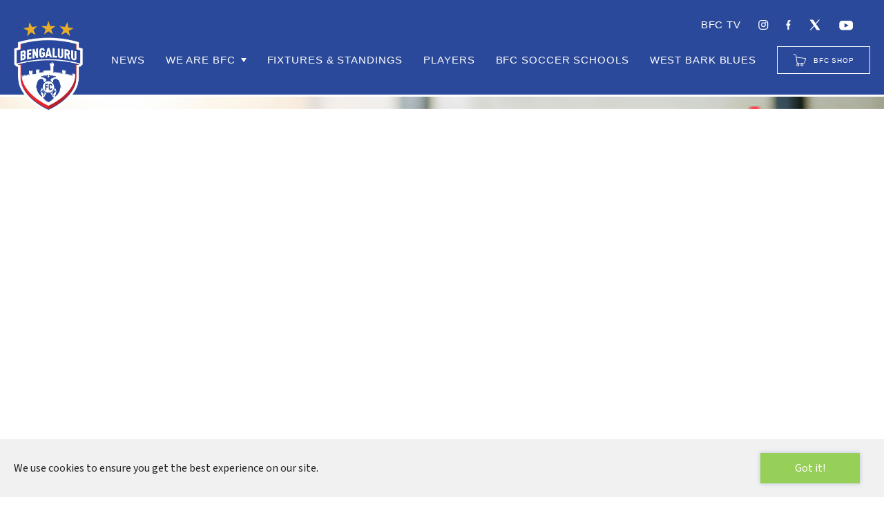

--- FILE ---
content_type: text/html; charset=UTF-8
request_url: https://www.bengalurufc.com/wp/wp-content/themes/bfc/Stats/bfcStats.php
body_size: 678
content:
[{"Squad":"Men","Competition":"Indian Super League","Season":"2024","Teams":"Mohun Bagan Super Giant","Played":"24","Won":"17","Drawn":"5","Lost":"2","GF":"47","GA":"16","GD":"31","PF":"0","PA":"0","PTS":"56","Small team logo":"https:\/\/www.bengalurufc.com\/logos\/Mohun.png"},{"Squad":"Men","Competition":"Indian Super League","Season":"2024","Teams":"FC Goa","Played":"24","Won":"14","Drawn":"6","Lost":"4","GF":"43","GA":"27","GD":"16","PF":"0","PA":"0","PTS":"48","Small team logo":"https:\/\/www.bengalurufc.com\/logos\/goa.png"},{"Squad":"Men","Competition":"Indian Super League","Season":"2024","Teams":"NorthEast United FC","Played":"24","Won":"10","Drawn":"8","Lost":"6","GF":"46","GA":"29","GD":"17","PF":"0","PA":"0","PTS":"38","Small team logo":"https:\/\/www.bengalurufc.com\/logos\/North.png"},{"Squad":"Men","Competition":"Indian Super League","Season":"2024","Teams":"Bengaluru FC","Played":"24","Won":"11","Drawn":"5","Lost":"8","GF":"40","GA":"31","GD":"9","PF":"0","PA":"0","PTS":"38","Small team logo":"https:\/\/www.bengalurufc.com\/logos\/bfc.png"},{"Squad":"Men","Competition":"Indian Super League","Season":"2024","Teams":"Jamshedpur FC","Played":"24","Won":"12","Drawn":"2","Lost":"10","GF":"37","GA":"43","GD":"-6","PF":"0","PA":"0","PTS":"38","Small team logo":"https:\/\/www.bengalurufc.com\/logos\/jamshedpur.png"},{"Squad":"Men","Competition":"Indian Super League","Season":"2024","Teams":"Mumbai City FC","Played":"24","Won":"9","Drawn":"9","Lost":"6","GF":"29","GA":"28","GD":"1","PF":"0","PA":"0","PTS":"36","Small team logo":"https:\/\/www.bengalurufc.com\/logos\/odisha.png"},{"Squad":"Men","Competition":"Indian Super League","Season":"2024","Teams":"Odisha FC","Played":"24","Won":"8","Drawn":"9","Lost":"7","GF":"44","GA":"37","GD":"7","PF":"0","PA":"0","PTS":"33","Small team logo":"https:\/\/www.bengalurufc.com\/logos\/mumbai.png"},{"Squad":"Men","Competition":"Indian Super League","Season":"2024","Teams":"Kerala Blasters FC","Played":"24","Won":"8","Drawn":"5","Lost":"11","GF":"33","GA":"37","GD":"-4","PF":"0","PA":"0","PTS":"29","Small team logo":"https:\/\/www.bengalurufc.com\/logos\/kerala.png"},{"Squad":"Men","Competition":"Indian Super League","Season":"2024","Teams":"East Bengal FC","Played":"24","Won":"8","Drawn":"4","Lost":"12","GF":"27","GA":"33","GD":"-6","PF":"0","PA":"0","PTS":"28","Small team logo":"https:\/\/www.bengalurufc.com\/logos\/east.webp"},{"Squad":"Men","Competition":"Indian Super League","Season":"2024","Teams":"Punjab FC","Played":"24","Won":"8","Drawn":"4","Lost":"12","GF":"34","GA":"38","GD":"-4","PF":"0","PA":"0","PTS":"28","Small team logo":"https:\/\/www.bengalurufc.com\/logos\/punjab.png"},{"Squad":"Men","Competition":"Indian Super League","Season":"2024","Teams":"Chennaiyin FC","Played":"24","Won":"7","Drawn":"6","Lost":"11","GF":"34","GA":"39","GD":"-5","PF":"0","PA":"0","PTS":"27","Small team logo":"https:\/\/www.bengalurufc.com\/logos\/chennai.png"},{"Squad":"Men","Competition":"Indian Super League","Season":"2024","Teams":"Hyderabad FC","Played":"24","Won":"4","Drawn":"6","Lost":"14","GF":"22","GA":"47","GD":"-25","PF":"0","PA":"0","PTS":"18","Small team logo":"https:\/\/www.bengalurufc.com\/logos\/hyderabad.png"},{"Squad":"Men","Competition":"Indian Super League","Season":"2024","Teams":"Mohammedan SC","Played":"24","Won":"2","Drawn":"7","Lost":"15","GF":"12","GA":"43","GD":"-31","PF":"0","PA":"0","PTS":"13","Small team logo":"https:\/\/www.bengalurufc.com\/logos\/mohammed.png"}]

--- FILE ---
content_type: text/html; charset=UTF-8
request_url: https://www.bengalurufc.com/wp/wp-content/themes/bfc/Stats/bfcStats.php
body_size: 246
content:
[{"Squad":"Men","Competition":"Super Cup","Season":"2024","Home team":"Bengaluru FC","Away team":"Inter Kashi Fc","Date":"23-Apr-2025","Time":"4:30 PM","Buy tickets":null,"GF":"1","GA":"1","PF":"3","PA":"5","PTS":null,"Stadium":"Kalinga Stadium","Home team logo":"https:\/\/www.bengalurufc.com\/logos\/bfc.png","Away team logo":"https:\/\/www.bengalurufc.com\/logos\/inter.png"}]

--- FILE ---
content_type: text/html; charset=UTF-8
request_url: https://www.bengalurufc.com/wp/wp-content/themes/bfc/Stats/bfcStats.php
body_size: 246
content:
[{"Squad":"Men","Competition":"Super Cup","Season":"2024","Home team":"Bengaluru FC","Away team":"Inter Kashi Fc","Date":"23-Apr-2025","Time":"4:30 PM","Buy tickets":null,"GF":"1","GA":"1","PF":"3","PA":"5","PTS":null,"Stadium":"Kalinga Stadium","Home team logo":"https:\/\/www.bengalurufc.com\/logos\/bfc.png","Away team logo":"https:\/\/www.bengalurufc.com\/logos\/inter.png"}]

--- FILE ---
content_type: application/javascript; charset=UTF-8
request_url: https://www.bengalurufc.com/_nuxt/eca4ba1.js
body_size: 8658
content:
(window.webpackJsonp=window.webpackJsonp||[]).push([[11,2],{203:function(t,e,n){"use strict";n.r(e);n(204);var o={data:function(){return{partnersLogo:null}},mounted:function(){this.getPartnersLogo()},methods:{getPartnersLogo:function(){var t=this;this.$axios.get("".concat("https://www.bengalurufc.com/wp/wp-json/acf/v3/pages","/6")).then((function(e){t.partnersLogo={principal_sponsor_title:e.data.acf.principal_sponsor_title,principal_repeater:e.data.acf.principal_repeater,partners_title:e.data.acf.partners_title,logos_repeater2:e.data.acf.logos_repeater2,assosiate_title:e.data.acf.assosiate_title,assosiate_repeater:e.data.acf.assosiate_repeater,license_title:e.data.acf.license_title,license_repeater:e.data.acf.license_repeater,youth_title:e.data.acf.youth_title,youth_repeater:e.data.acf.youth_repeater,performance_title:e.data.acf.performance_title,performance_repeater:e.data.acf.performance_repeater}})).catch((function(t){console.error("Error fetching partners data:",t)}))}}},r=n(202),component=Object(r.a)(o,(function(){var t=this,e=t._self._c;return t.partnersLogo?e("div",[e("div",{staticClass:"sponsorsSection p-[90px_0_60px_0] md:p-[130px_0_100px_0] xl:p-[150px_0_100px_0]"},[e("div",{staticClass:"sponsor_title pb-[20px] md:pb-[30px]"},[e("h2",{staticClass:"text-[#2B499A] font-league tracking-[1.5px] text-center"},[t._v("\n          "+t._s(t.partnersLogo.principal_sponsor_title)+"\n        ")])]),t._v(" "),e("div",{staticClass:"flex justify-center layout"},[e("div",{staticClass:"grid grid-cols-2 gap-x-[50px]"},t._l(t.partnersLogo.principal_repeater,(function(t,n){return e("div",{key:n},[e("a",{attrs:{href:t.link,target:"_blank"}},[e("img",{attrs:{src:t.img.url,loading:"lazy",alt:"logos"}})])])})),0)])]),t._v(" "),e("div",{staticClass:"associateSection p-[0px_0_60px_0] md:p-[0px_0_100px_0]"},[e("div",{staticClass:"assosiate_title pb-[20px] md:pb-[30px]"},[e("h2",{staticClass:"text-[#2B499A] font-league tracking-[1.5px] text-center"},[t._v("\n      "+t._s(t.partnersLogo.assosiate_title)+"\n    ")])]),t._v(" "),e("div",{staticClass:"flex justify-center layout"},[e("div",{staticClass:"flex flex-wrap justify-center gap-x-[50px] gap-y-[30px]"},t._l(t.partnersLogo.assosiate_repeater,(function(t,n){return e("div",{key:n},[e("a",{attrs:{href:t.link,target:"_blank"}},[e("img",{attrs:{src:t.img.url,loading:"lazy",alt:"logos"}})])])})),0)])]),t._v(" "),e("div",{staticClass:"partnersSection p-[0px_0_60px_0] md:p-[0px_0_100px_0]"},[e("div",{staticClass:"partner_title pb-[20px] md:pb-[30px]"},[e("h2",{staticClass:"font-league text-[#2B499A] tracking-[1.5px] text-center"},[t._v("\n          "+t._s(t.partnersLogo.partners_title)+"\n        ")])]),t._v(" "),e("div",{staticClass:"flex justify-center layout pt-[30px] md:pt-0"},[e("div",{staticClass:"grid grid-cols-3 md:grid md:grid-cols-5 gap-x-[30px] gap-y-[40px] md:gap-x-[50px] md:gap-y-[20px] xl:gap-y-[20px] xl:gap-x-[30px]"},t._l(t.partnersLogo.logos_repeater2,(function(t,n){return e("div",{key:n},[e("a",{attrs:{href:t.link,target:"_blank"}},[e("img",{attrs:{src:t.img.url,loading:"lazy",alt:"logos"}})])])})),0)])]),t._v(" "),e("div",{staticClass:"licenseSection p-[0px_0_60px_0] md:p-[0px_0_100px_0]"},[e("div",{staticClass:"license_title pb-[20px] md:pb-[30px]"},[e("h2",{staticClass:"text-[#2B499A] font-league tracking-[1.5px] text-center"},[t._v("\n          "+t._s(t.partnersLogo.license_title)+"\n        ")])]),t._v(" "),e("div",{staticClass:"flex justify-center layout pt-[30px] md:pt-0"},[e("div",{staticClass:"flex flex-wrap justify-center gap-x-[50px] gap-y-[30px]"},t._l(t.partnersLogo.license_repeater,(function(t,n){return e("div",{key:n},[e("a",{attrs:{href:t.link,target:"_blank"}},[e("img",{staticClass:"w-[100%] h-[100%]",attrs:{src:t.img.url,loading:"lazy",alt:"logos"}})])])})),0)])]),t._v(" "),e("div",{staticClass:"youthSection p-[0px_0_60px_0] md:p-[0px_0_100px_0]"},[e("div",{staticClass:"youth_title pb-[20px] md:pb-[30px]"},[e("h2",{staticClass:"text-[#2B499A] font-league tracking-[1.5px] text-center"},[t._v("\n          "+t._s(t.partnersLogo.youth_title)+"\n        ")])]),t._v(" "),e("div",{staticClass:"flex justify-center layout"},[e("div",{staticClass:"grid grid-cols-1 gap-x-[30px]"},t._l(t.partnersLogo.youth_repeater,(function(t,n){return e("div",{key:n},[e("a",{attrs:{href:t.link,target:"_blank"}},[e("img",{staticClass:"w-[100px] h-[100px] md:w-[150px] xl:h-[100%] xl:w-[100%]",attrs:{src:t.img.url,loading:"lazy",alt:"logos"}})])])})),0)])]),t._v(" "),e("div",{staticClass:"highSection p-[0px_0_60px_0] md:p-[0px_0_100px_0]"},[e("div",{staticClass:"high_title pb-[20px] md:pb-[30px]"},[e("h2",{staticClass:"text-[#2B499A] font-league tracking-[1.5px] text-center"},[t._v("\n          "+t._s(t.partnersLogo.performance_title)+"\n        ")])]),t._v(" "),e("div",{staticClass:"flex justify-center layout"},[e("div",{staticClass:"grid grid-cols-1 gap-x-[30px]"},t._l(t.partnersLogo.performance_repeater,(function(t,n){return e("div",{key:n},[e("a",{attrs:{href:t.link,target:"_blank"}},[e("img",{staticClass:"w-[100px] h-[100px] md:w-[150px] xl:h-[100%] xl:w-[100%]",attrs:{src:t.img.url,loading:"lazy",alt:"logos"}})])])})),0)])])]):t._e()}),[],!1,null,null,null);e.default=component.exports},204:function(t,e,n){"use strict";var o=n(4),r=n(206);o({target:"String",proto:!0,forced:n(207)("link")},{link:function(t){return r(this,"a","href",t)}})},206:function(t,e,n){"use strict";var o=n(2),r=n(29),l=n(15),c=/"/g,x=o("".replace);t.exports=function(t,e,n,o){var d=l(r(t)),f="<"+e;return""!==n&&(f+=" "+n+'="'+x(l(o),c,"&quot;")+'"'),f+">"+d+"</"+e+">"}},207:function(t,e,n){"use strict";var o=n(0);t.exports=function(t){return o((function(){var e=""[t]('"');return e!==e.toLowerCase()||e.split('"').length>3}))}},228:function(t,e,n){t.exports=n.p+"img/bfcv.1c2b36b.webp"},233:function(t,e,n){t.exports=n.p+"img/bfc.236f0c8.png"},234:function(t,e,n){t.exports=n.p+"img/hyderabad.1449660.webp"},238:function(t,e,n){t.exports=n.p+"img/mohun.3027128.png"},268:function(t,e,n){t.exports=n.p+"img/mumbai.55058b8.png"},269:function(t,e,n){t.exports=n.p+"img/vinith5.7047feb.jpg"},270:function(t,e,n){t.exports=n.p+"img/s.5ecadc9.jpg"},271:function(t,e,n){t.exports=n.p+"img/home-banner-new2.c016cc0.png"},272:function(t,e,n){t.exports=n.p+"img/home-banner2.c003f79.png"},273:function(t,e,n){t.exports=n.p+"img/adoptres.16419c4.jpg"},330:function(t,e,n){var content=n(477);content.__esModule&&(content=content.default),"string"==typeof content&&(content=[[t.i,content,""]]),content.locals&&(t.exports=content.locals);(0,n(211).default)("21812b16",content,!0,{sourceMap:!1})},475:function(t,e,n){t.exports=n.p+"img/bgd.82446c5.jpg"},476:function(t,e,n){"use strict";n(330)},477:function(t,e,n){var o=n(210),r=n(218),l=n(231),c=n(236),x=n(220),d=n(219),f=o((function(i){return i[1]})),m=r(l),_=r(c),v=r(x),h=r(d);f.push([t.i,".homepage .owl-theme .owl-nav .owl-prev{right:60px;top:-54px}@media (min-width:768px){.homepage .owl-theme .owl-nav .owl-prev{right:110px;top:-54px}}@media (min-width:1024px){.homepage .owl-theme .owl-nav .owl-prev{right:106px;top:-61px}}@media (min-width:1280px){.homepage .owl-theme .owl-nav .owl-prev{height:30px;left:20px;top:0;width:30px}}.homepage .owl-theme .owl-nav .owl-next{right:27px;top:-54px}@media (min-width:768px){.homepage .owl-theme .owl-nav .owl-next{right:68px;top:-54px}}@media (min-width:1024px){.homepage .owl-theme .owl-nav .owl-next{top:-61px}}@media (min-width:1280px){.homepage .owl-theme .owl-nav .owl-next{right:0;top:140px}}.homepage .owl-next:hover,.homepage .owl-prev:hover{background-color:transparent!important}.homepage .owl-theme .owl-prev [class*=owl-]:hover{background-image:url("+m+");background-repeat:no-repeat;background-size:cover}.homepage .owl-theme .owl-nav .owl-prev{background-color:transparent;background-image:url("+_+");background-repeat:no-repeat!important;background-size:contain!important;cursor:pointer;font-size:0;height:30px;position:absolute;right:280px;top:90px;width:30px}@media (min-width:768px){.homepage .owl-theme .owl-nav .owl-prev{left:40px;top:90px}}@media (min-width:1024px){.homepage .owl-theme .owl-nav .owl-prev{right:106px;top:90px}}@media (min-width:1280px){.homepage .owl-theme .owl-nav .owl-prev{height:30px;left:0;top:130px;width:30px}}.homepage .owl-theme .owl-nav .owl-next{background-color:transparent;background-image:url("+m+");background-repeat:no-repeat;background-size:contain;cursor:pointer;font-size:0;height:30px;position:absolute;right:0;top:100px;width:30px}@media (min-width:768px){.homepage .owl-theme .owl-nav .owl-next{right:15px;top:90px}}@media (min-width:1024px){.homepage .owl-theme .owl-nav .owl-next{top:90px}}@media (min-width:1280px){.homepage .owl-theme .owl-nav .owl-next{right:0;top:130px}}.honours_section .owl-theme .owl-nav .owl-next{background-color:transparent;background-image:url("+v+");background-repeat:no-repeat;background-size:contain;cursor:pointer;font-size:0;height:30px;position:absolute;right:0;top:120px;width:30px}@media (min-width:768px){.honours_section .owl-theme .owl-nav .owl-next{right:15px;top:90px}}@media (min-width:1024px){.honours_section .owl-theme .owl-nav .owl-next{top:90px}}@media (min-width:1280px){.honours_section .owl-theme .owl-nav .owl-next{right:0;top:140px}}.honours_section .owl-theme .owl-nav .owl-prev{background-color:transparent;background-image:url("+h+");background-repeat:no-repeat!important;background-size:contain!important;cursor:pointer;font-size:0;height:30px;position:absolute;right:280px;top:120px;width:30px}@media (min-width:768px){.honours_section .owl-theme .owl-nav .owl-prev{left:40px;top:90px}}@media (min-width:1024px){.honours_section .owl-theme .owl-nav .owl-prev{right:106px;top:90px}}@media (min-width:1280px){.honours_section .owl-theme .owl-nav .owl-prev{height:30px;left:0;top:140px;width:30px}}.row{display:grid;grid-template-columns:1fr 1fr;grid-gap:10px;gap:10px}.col-6{padding:10px}.left img{display:block;height:auto;width:100%}.right{display:flex;flex-direction:column;justify-content:space-between}.right img{display:block;height:auto;width:100%}",""]),f.locals={},t.exports=f},517:function(t,e,n){"use strict";n.r(e);n(135),n(205),n(216),n(55),n(82),n(232),n(204);var o=n(83),r=n(85),l=n(42);n(79),n(81),n(217),n(208),n(237),n(209),n(139),n(140),n(137),n(80),n(136),n(225),n(227),n(56),n(138),n(223);function c(t,e){var n=Object.keys(t);if(Object.getOwnPropertySymbols){var o=Object.getOwnPropertySymbols(t);e&&(o=o.filter((function(e){return Object.getOwnPropertyDescriptor(t,e).enumerable}))),n.push.apply(n,o)}return n}function x(t){for(var e=1;e<arguments.length;e++){var n=null!=arguments[e]?arguments[e]:{};e%2?c(Object(n),!0).forEach((function(e){Object(o.a)(t,e,n[e])})):Object.getOwnPropertyDescriptors?Object.defineProperties(t,Object.getOwnPropertyDescriptors(n)):c(Object(n)).forEach((function(e){Object.defineProperty(t,e,Object.getOwnPropertyDescriptor(n,e))}))}return t}var d={components:{Partners:n(203).default},data:function(){return{Type:"",squad:"Men",competition:"Durand Cup",season:"2024",fixturesData:[],resultsData:[],standingsData:[],days:0,hours:"00",minutes:"00",seconds:"00",countdownInterval:null,videoLoaded:[],videoError:[],countDownDate:null,bfclogo:n(228),bfc:n(228),bfc1:n(233),mohun:n(238),mumbai:n(268),hyderabad:n(234),bannerData:[{image:n(475),respImage:n(273),link:"https://www.bengalurufc.com/westbarkblues"},{image:n(269),respImage:n(270),link:"https://bfcsoccerschools.com/?utm_source=WebsiteBanner&utm_medium=Website&utm_campaign=BannerRedirect&utm_content=SignUp&utm_term=WebsiteBannerSignUp"},{image:n(271),respImage:n(272),link:"https://eshop.bengalurufc.com/"}]}},head:function(){if(this.metaData){var t=[];return this.metaData.yoast_meta.map((function(e){t.push({hid:e.name?e.name:e.property,name:e.name?e.name:e.property,content:e.content})})),{title:this.metaData.yoast_title,meta:[{name:"robots",content:"follow, index, all"},{name:"facebook-domain-verification",content:"dri2ts7lu6rh8yoodefqh7qkin31t4"},{hid:"name",name:"name",content:this.metaData.yoast_head_json.title},{hid:"description",name:"description",content:this.metaData.yoast_head_json.description},{hid:"og:locale",name:"og:locale",content:"en_US"},{hid:"og:type",name:"og:type",content:"website"},{hid:"og:title",name:"og:title",content:this.metaData.yoast_head_json.og_title},{hid:"og:description",name:"og:description",content:this.metaData.yoast_head_json.og_description},{hid:"og:image",name:"og:image",content:this.metaData.yoast_head_json.og_image[0].url},{hid:"og:image:alt",property:"og:image:alt",content:"bengalurufc home"},{hid:"og:url",name:"og:url",content:this.canonicalUrl},{hid:"og:site_name",name:"og:site:name",content:"bengalurufc"},{hid:"twitter:domain",name:"twitter:domain",content:"@bengalurufc"},{hid:"twitter:card",name:"twitter:card",content:"summary_large_image"},{hid:"twitter:url",name:"twitter:url",content:this.canonicalUrl},{hid:"twitter:title",name:"twitter:title",content:this.metaData.yoast_head_json.twitter_title},{hid:"twitter:description",name:"twitter:description",content:this.metaData.yoast_head_json.twitter_description},{hid:"twitter:image",name:"twitter:image",content:this.metaData.yoast_head_json.twitter_image},{hid:"twitter:image:alt",property:"twitter:image:alt",content:"bengalurufc home"},{hid:"twitter:site",name:"twitter:site",content:"bengalurufc"}],link:[{rel:"canonical",href:this.canonicalUrl},{rel:"alternate",href:this.canonicalUrl,hreflang:"en"},{rel:"alternate",href:this.canonicalUrl,hreflang:"en-in"}]}}},asyncData:function(t){return Object(l.a)(regeneratorRuntime.mark((function e(){var n,o,l,c,x,d,f;return regeneratorRuntime.wrap((function(e){for(;;)switch(e.prev=e.next){case 0:return n=t.$axios,o="https://www.bengalurufc.com/",e.prev=2,e.next=5,Promise.all([n.get("".concat("https://www.bengalurufc.com/wp/wp-json/acf/v3/pages","/6")),n.get("".concat("https://www.bengalurufc.com/wp/wp-json/wp/v2","/posts?per_page=100")),n.get("".concat("https://www.bengalurufc.com/wp/wp-json/wp/v2","/pages/6"))]);case 5:return l=e.sent,c=Object(r.a)(l,3),x=c[0],d=c[1],f=c[2],e.abrupt("return",{homePageData:x.data.acf,newsPageData:d.data,metaData:f.data,canonicalUrl:o});case 13:return e.prev=13,e.t0=e.catch(2),console.error("Error fetching data:",e.t0),e.abrupt("return",{homePageData:{},newsPageData:[],metaData:{},canonicalUrl:o});case 17:case"end":return e.stop()}}),e,null,[[2,13]])})))()},computed:{paginatedNewsArticles:function(){return this.newsPageData.filter((function(t){return"Yes"==t.acf.blog_feature}))},MatcReportNewsArticles:function(){return this.newsPageData.filter((function(t){return"Yes"==t.acf.blog_report}))}},mounted:function(){this.getDetalsstandings(),this.getDetalsfixtures(),this.getDetalsresults()},methods:{getVideoId:function(t){var e=t.match(/(?:https?:\/\/)?(?:www\.)?youtube\.com\/embed\/([^?&"'>]+)/);return e?e[1]:""},loadVideo:function(t,e){this.$set(this.videoLoaded,t,!0),this.$set(this.videoError,t,!1)},handleVideoError:function(){console.error("Video failed to load")},getDetalsstandings:function(){var t=this,e=new Headers;e.append("Content-Type","application/json");var n=JSON.stringify({Type:"Standings",Squad:this.squad,Competition:"Indian Super League",Season:this.season});fetch("https://www.bengalurufc.com/wp/wp-content/themes/bfc/Stats/bfcStats.php",{method:"POST",headers:e,body:n,redirect:"follow"}).then((function(t){return t.json()})).then((function(e){t.standingsData=t.formatStandingsData(e)})).catch((function(t){return console.error(t)}))},getDetalsfixtures:function(){var t=this,e=new Headers;e.append("Content-Type","application/json");var n=JSON.stringify({Type:"Fixtures",Squad:this.squad,Competition:"Super Cup",Season:this.season,Stadium:this.stadium,Date:this.date,Time:this.time});fetch("https://www.bengalurufc.com/wp/wp-content/themes/bfc/Stats/bfcStats.php",{method:"POST",headers:e,body:n,redirect:"follow"}).then((function(t){return t.json()})).then((function(e){t.fixturesData=t.formatFixturesData(e),console.log("object",t.fixturesData)})).catch((function(t){return console.error(t)}))},getDetalsresults:function(){var t=this,e=new Headers;e.append("Content-Type","application/json");var n=JSON.stringify({Type:"Fixtures",Squad:this.squad,Competition:"Super Cup",Season:this.season});fetch("https://www.bengalurufc.com/wp/wp-content/themes/bfc/Stats/bfcStats.php",{method:"POST",headers:e,body:n,redirect:"follow"}).then((function(t){return t.json()})).then((function(e){t.resultsData=t.formatResultsData(e)})).catch((function(t){return console.error(t)}))},formatFixturesData:function(data){var t=this,e=(new Date).setHours(0,0,0,0);return data.filter((function(t){return new Date(t.Date).setHours(0,0,0,0)>=e&&(null===t.GF||null===t.GA)})).map((function(e){var n=e.Date,o=e.Time,time=void 0===o?"00:00":o,r=e["Home team"],l=e["Home team logo"],c=e["Away team"],x=e["Away team logo"],d=e.Competition,f=e.Stadium,m=e.GF,_=e.GA,v=new Date(n+" "+time).getTime();return t.countDownDate=v,t.startCountdown(),{homeTeam:r,homeTeamLogo:l,awayTeam:c,awayTeamLogo:x,date:n,time:time,competition:d,stadium:f,gf:m,ga:_}}))},startCountdown:function(){var t=this;this.countdownInterval=setInterval((function(){var e=(new Date).getTime(),n=t.countDownDate-e;console.log("timer",t.countDownDate),n>=0?(t.days=Math.floor(n/864e5),t.hours=Math.floor(n%864e5/36e5).toString().padStart(2,"0"),t.minutes=Math.floor(n%36e5/6e4).toString().padStart(2,"0"),t.seconds=Math.floor(n%6e4/1e3).toString().padStart(2,"0")):(clearInterval(t.countdownInterval),t.days=0,t.hours="00",t.minutes="00",t.seconds="00")}),1e3)},formatResultsData:function(data){return data.map((function(t){return x(x({},t),{},{dateObj:new Date(t.Date)})})).sort((function(a,b){return b.dateObj-a.dateObj})).filter((function(t){var e=t.GF,n=t.GA;return null!==e&&null!==n&&""!==e&&""!==n})).map((function(t){return{homeTeam:t["Home team"],homeTeamLogo:t["Home team logo"],gf:t.GF,awayTeam:t["Away team"],awayTeamLogo:t["Away team logo"],ga:t.GA,date:t.Date,competition:t.Competition,pf:t.PF,pa:t.PA}}))},formatStandingsData:function(data){return data.map((function(t){return{teamName:t.Teams,played:t.Played,won:t.Won,drawn:t.Drawn,lost:t.Lost,gf:t.GF,ga:t.GA,gd:t.GD,pts:t.PTS,teamLogo:t["Small team logo"]}}))},blogDetails:function(t,e){t=t.split(/, | |,/).join("-").split("?").join("").toLowerCase(),this.$router.push({path:"/news/"+t})},beforeDestroy:function(){this.countdownInterval&&clearInterval(this.countdownInterval)}}},f=(n(476),n(202)),component=Object(f.a)(d,(function(){var t=this,e=t._self._c;return e("div",{staticClass:"homepage"},[e("div",{staticClass:"bannerSection"},[e("div",{staticClass:"banner_image md:pt-[70px] lg:pt-[130px] xl:pt-[140px]"},[e("carousel",{attrs:{autoplay:!0,items:1,dots:!0,nav:!1,margin:0,rtl:!0}},t._l(t.bannerData,(function(n,o){return e("div",{key:o},[e("div",{staticClass:"relative image_content"},[e("div",{staticClass:"hidden image lg:block"},[n.link?e("a",{attrs:{href:n.link,target:"_blank",rel:"noreferrer"}},[e("img",{attrs:{src:n.image,alt:"image"}})]):e("img",{attrs:{src:n.image,alt:"image"}})]),t._v(" "),e("div",{staticClass:"image lg:hidden pt-[60px]"},[n.link?e("a",{attrs:{href:n.link,target:"_blank",rel:"noreferrer"}},[e("img",{attrs:{src:n.respImage,alt:"image"}})]):e("img",{attrs:{src:n.respImage,alt:"image"}})])])])})),0)],1),t._v(" "),e("div",{staticClass:"relative results layout"},[e("div",{staticClass:"results_Section lg:absolute right-[20px] left-[20px] lg:bottom-[-150px] xl:bottom-[-80px] bg-[#fff] shadow-lg md:border-[#2b499a] md:border-l-[20px] z-10"},[e("div",{staticClass:"md:grid md:grid-cols-12 md:divide-x md:divide-[#2b499a]"},[e("div",{staticClass:"md:col-span-6 lg:col-span-4 xl:col-span-4 latest_results p-[40px_30px_20px_30px] md:p-[50px_30px_20px_20px] xl:p-[20px_30px_20px_30px]"},[t._m(0),t._v(" "),e("div",{staticClass:"flex items-center justify-center"}),t._v(" "),t._l(t.resultsData,(function(n,o){return e("div",{key:o},[0==o?e("div",[e("div",{staticClass:"flex items-center justify-center"},[e("div",{staticClass:"flex items-center space-x-4"},[e("img",{staticClass:"w-[60px]",attrs:{src:n.homeTeamLogo,alt:""}}),t._v(" "),e("div",[e("h3",{staticClass:"text-[36px] font-normal tracking-[1.5px] text-[#2b499a] font-league"},[t._v("\n                        "+t._s(n.gf)+"\n                      ")])])]),t._v(" "),e("div",{staticClass:"text-[36px] font-normal tracking-[1.5px] text-[#2b499a] font-league p-[0_5px]"},[t._v("\n                    -\n                  ")]),t._v(" "),e("div",{staticClass:"flex items-center space-x-4"},[e("div",[e("h3",{staticClass:"text-[36px] font-normal tracking-[1.5px] text-[#2b499a] font-league"},[t._v("\n                        "+t._s(n.ga)+"\n                      ")])]),t._v(" "),e("img",{staticClass:"w-[70px]",attrs:{src:n.awayTeamLogo,alt:""}})])]),t._v(" "),e("div",{staticClass:"date pt-[10px]"},[e("h6",{staticClass:"text-[#ec2227] text-center font-[600] font-source text-[14px] leading-[18px] tracking-[0.58px]"},[t._v("\n                    "+t._s(n.date)+"\n                  ")])]),t._v(" "),e("div",{staticClass:"date"},[e("h6",{staticClass:"text-[#2b499a] text-center font-[600] font-source text-[14px] leading-[18px] tracking-[0.58px]"},[t._v("\n                    "+t._s(n.competition)+"\n                  ")])])]):t._e()])}))],2),t._v(" "),e("div",{staticClass:"md:col-span-6 lg:col-span-4 xl:col-span-4 next_match p-[30px_30px_40px_30px] md:p-[50px_30px_20px_20px] xl:p-[20px_30px_20px_30px]"},[t._m(1),t._v(" "),0===t.fixturesData.length?e("div",[t._m(2)]):e("div",t._l(t.fixturesData,(function(n,o){return e("div",{key:o},[0==o?e("div",[e("div",{staticClass:"flex items-center justify-center"},[n.homeTeamLogo?e("div",{staticClass:"flex items-center space-x-4"},[e("img",{staticClass:"w-[60px]",attrs:{src:n.homeTeamLogo,alt:""}})]):t._e(),t._v(" "),e("div",{staticClass:"text-[36px] font-normal tracking-[1.5px] text-[#2b499a] font-league p-[0_20px]"},[t._v("\n                      VS\n                    ")]),t._v(" "),n.awayTeamLogo?e("div",{staticClass:"flex items-center space-x-4"},[e("img",{staticClass:"w-[60px]",attrs:{src:n.awayTeamLogo,alt:""}})]):t._e()]),t._v(" "),e("div",{staticClass:"date pt-[10px]"},[e("h6",{staticClass:"text-[#ec2227] text-center font-[600] font-source text-[14px] leading-[18px] tracking-[0.58px]"},[t._v("\n                      "+t._s(n.date)+"\n                    ")])]),t._v(" "),e("div",{staticClass:"date"},[e("h6",{staticClass:"text-[#2b499a] text-center font-[600] font-source text-[14px] leading-[18px] tracking-[0.58px]"},[t._v("\n                      "+t._s(n.competition)+"\n                    ")])])]):t._e()])})),0)]),t._v(" "),t._m(3),t._v(" "),e("div",{staticClass:"md:col-span-6 xl:col-span-4 date bg-[#2b499a] m-[0px] md:m-[20px] xl:m-0"},t._l(t.fixturesData,(function(n,o){return e("div",{key:o},[0==o?e("div",[e("div",{staticClass:"p-[60px_0_20px_0]"},[e("div",{staticClass:"date"},[e("h6",{staticClass:"text-[#fff] text-[14px] text-center font-bold font-source tracking-[0.58px]"},[t._v("\n                    "+t._s(n.date)+"\n                  ")])]),t._v(" "),e("div",{staticClass:"date"},[e("h6",{staticClass:"text-[#fff] text-[14px] text-center font-normal font-source tracking-[0.58px]"},[t._v("\n                    "+t._s(n.stadium)+"\n                  ")])]),t._v(" "),e("div",{staticClass:"flex items-center justify-center px-[20px] pb-[50px]"},[e("div",{staticClass:"flex space-x-4"},[e("div",{staticClass:"text-center"},[e("span",{staticClass:"block text-[36px] text-[#fff] font-normal font-league tracking-[0.9px]"},[t._v(t._s(t.days))]),t._v(" "),e("span",{staticClass:"text-[#fff] text-[14px] tracking-[1.75px] font-source font-[600]"},[t._v("Days")])]),t._v(" "),e("div",{staticClass:"text-center"},[e("span",{staticClass:"block text-[36px] text-[#fff] font-normal font-league tracking-[0.9px]"},[t._v(t._s(t.hours.toString().padStart(2,"0")))]),t._v(" "),e("span",{staticClass:"text-[#fff] text-[14px] tracking-[1.75px] font-source font-[600]"},[t._v("Hours")])]),t._v(" "),e("div",{staticClass:"text-center"},[e("span",{staticClass:"block text-[36px] text-[#fff] font-normal font-league tracking-[0.9px]"},[t._v(t._s(t.minutes.toString().padStart(2,"0")))]),t._v(" "),e("span",{staticClass:"text-[#fff] text-[14px] tracking-[1.75px] font-source font-[600]"},[t._v("Minutes")])]),t._v(" "),e("div",{staticClass:"text-center"},[e("span",{staticClass:"block text-[36px] text-[#fff] font-normal font-league tracking-[0.9px]"},[t._v(t._s(t.seconds.toString().padStart(2,"0")))]),t._v(" "),e("span",{staticClass:"text-[#fff] text-[14px] tracking-[1.75px] font-source font-[600]"},[t._v("Seconds")])])])])])]):t._e()])})),0)])])])]),t._v(" "),e("div",{staticClass:"our_inner_circle_section md:mt-[50px] lg:mt-[260px] xl:mt-[100px] p-[0px_0_0px] md:p-[0px_0_40px] lg:p-[0px_0_80px]"},[e("div",{staticClass:"layout hidden"},[e("div",{staticClass:"bg-[#2B499A] text-[#fff] mt-[50px] md:mt-0"},t._l(t.homePageData.our_inner_circle_repeater,(function(n,o){return e("div",{key:o,staticClass:"grid grid-cols-12 lg:gap-[30px]"},[e("div",{staticClass:"relative col-span-12 md:col-span-6"},[e("div",{staticClass:"p-[40px_20px_30px_20px] xl:p-[40px]"},[e("div",{staticClass:"text-left ourInnerCircleTitle"},[e("h2",{directives:[{name:"html-safe",rawName:"v-html-safe",value:n.title,expression:"eachData.title"}],staticClass:"tracking-[1.67px] font-league font-normal uppercase"})]),t._v(" "),e("div",{staticClass:"OurInnerCircleDescription p-[20px_0] md:p-[30px_0] text-left"},[e("h5",{directives:[{name:"html-safe",rawName:"v-html-safe",value:n.description,expression:"eachData.description"}],staticClass:"text-[16px] leading-[1.5] tracking-normal font-source w-[100%] lg:w-[85%]"})]),t._v(" "),e("div",{staticClass:"hidden xl:flex"},[e("a",{attrs:{href:t.homePageData.pdf,target:"_blank",rel:"noreferrer"}},[e("div",{staticClass:"btn-white uppercase w-full xl:w-[100%] font-league"},[t._v("\n                    LEARN MORE\n                  ")])]),t._v(" "),e("div",[e("a",{attrs:{href:t.homePageData.season_pass_link,target:"_blank",rel:"noreferrer"}},[e("div",{staticClass:"btn-white uppercase font-league ml-[20px]"},[t._v("\n                      SEASON PASSES FOR 2024-25\n                    ")])])])]),t._v(" "),e("div",{staticClass:"p-[20px_0] md:p-[0px] xl:p-[20px_0_0_0]"},[e("a",{attrs:{href:t.homePageData.student_member_link,target:"_blank",rel:"noreferrer"}},[e("div",{staticClass:"btn-white uppercase font-league w-[100%] md:w-fit"},[t._v("\n                    STUDENT MEMBERSHIP FOR 2024-25\n                  ")])])])])]),t._v(" "),e("div",{staticClass:"col-span-12 md:col-span-6"},[e("div",{staticClass:"bfcImage"},[e("img",{staticClass:"w-full xl:h-[560px] lg:h-[520px] md:h-[550px] object-cover",attrs:{src:n.image.url,alt:"BFC Image"}})])])])})),0),t._v(" "),e("div",{staticClass:"sm:flex justify-center xl:hidden mt-[30px] sm:gap-x-[20px]"},[e("a",{attrs:{href:t.homePageData.pdf,target:"_blank",rel:"noreferrer"}},[t._m(4)]),t._v(" "),e("a",{attrs:{href:t.homePageData.season_pass_link,target:"_blank",rel:"noreferrer"}},[e("div",{staticClass:"w-full uppercase btn-blue font-league"},[t._v("\n            SEASON PASSES FOR 2024-25\n          ")])])])])]),t._v(" "),e("div",{staticClass:"bfc_cares_section"},[e("div",{staticClass:"layout"},[e("div",{staticClass:"grid grid-cols-12 lg:gap-[30px] pt-[80px] md:pt-[30px]"},[e("div",{staticClass:"relative col-span-12 md:col-span-5 xl:col-span-4"},[e("div",{staticClass:"flex justify-center bfcCaresTitleImage md:justify-start"},[e("img",{staticClass:"w-[150px] h-[100%]",attrs:{src:t.homePageData.bfc_cares_title_image.url,alt:"BFC Cares Image"}})]),t._v(" "),e("div",{staticClass:"bfcCaresDescription p-[30px_0_0] text-center md:text-left md:w-[80%] xl:w-[80%] hidden md:block"},[e("h4",{directives:[{name:"html-safe",rawName:"v-html-safe",value:t.homePageData.bfc_cares_description,expression:"homePageData.bfc_cares_description"}],staticClass:"text-[16px] leading-[24px] xl:text-[20px] xl:leading-[28px] tracking-normal text-[#2B499A] font-source"})]),t._v(" "),e("div",{staticClass:"bfcCaresDescription p-[30px_0_0] text-center md:text-left w-[90%] m-auto block md:hidden"},[e("h4",{directives:[{name:"html-safe",rawName:"v-html-safe",value:t.homePageData.bfc_cares_description,expression:"homePageData.bfc_cares_description"}],staticClass:"text-[16px] leading-[24px] xl:text-[20px] xl:leading-[28px] tracking-normal text-[#2B499A] font-source"})]),t._v(" "),e("nuxt-link",{attrs:{to:"/bfccares",rel:"noreferrer"}},[e("div",{staticClass:"btn-blue w-[40%] uppercase font-league mt-[30px] xl:absolute bottom-0 hidden md:block"},[t._v("\n              LEARN MORE\n            ")])])],1),t._v(" "),e("div",{staticClass:"col-span-12 md:col-span-7 xl:col-span-8"},[e("div",{staticClass:"bfcImage m-[20px_0] lg:m-0"},[e("img",{staticClass:"w-[100%] h-[100%]",attrs:{src:t.homePageData.bfc_cares_image.url,alt:"BFC Image"}})]),t._v(" "),e("div",{staticClass:"w-auto mx-auto text-center uppercase btn-blue font-league md:hidden"},[e("nuxt-link",{attrs:{to:"/bfccares",rel:"noreferrer"}},[t._v("LEARN MORE")])],1)])])])]),t._v(" "),e("div",{staticClass:"featred_section layout p-[50px_20px_50px_20px] md:p-[60px_20px_40px_20px] xl:!p-[80px_0px_80px_20px]"},[e("div",{staticClass:"heading p-[15px_0_25px_0]"},[e("h1",{staticClass:"text-[#2B499A] font-normal font-league tracking-[1.67px]"},[t._v("\n        "+t._s(t.homePageData.featured_title)+"\n      ")])]),t._v(" "),e("div",{staticClass:"hidden lg:block"},[e("div",{staticClass:"md:grid md:grid-cols-12 gap-x-[35px]"},[e("div",{staticClass:"col-span-7 pb-[40px] md:pb-0"},t._l(t.paginatedNewsArticles,(function(n,o){return e("div",{key:o},[0==o?e("div",{staticClass:"relative"},[e("div",{staticClass:"cursor-pointer",on:{click:function(e){return t.blogDetails(n.acf.thumbnail_description)}}},[e("div",{},[e("img",{staticClass:"w-full h-[100%] md:h-[590px] lg:h-[400px] xl:h-[510px]",attrs:{src:n.acf.homepage_blog_image.url,alt:"blog"}})]),t._v(" "),e("div",{staticClass:"absolute bg-[#ffffff] bottom-0 left-0 p-[5px_15px] xl:p-[20px_16px] w-[60%] md:h-[100px] lg:h-[120px] xl:h-[160px]"},[e("div",{staticClass:"news_title p-[10px_0_25px]"},[e("h4",{staticClass:"text-[#2B499A] xl:!text-[26px] xl:!leading-[28px] tracking-[0.68px] font-league",domProps:{innerHTML:t._s(n.acf.thumbnail_description)}})]),t._v(" "),e("div",{staticClass:"border-b-[#979797] border-[1px]"}),t._v(" "),e("div",{staticClass:"flex justify-between pt-[5px]"},[e("div",{staticClass:"date"},[e("h6",{staticClass:"text-[#7e828d] text-[11px] leading-[32px] tracking-[0.46px]"},[t._v("\n                        "+t._s(n.acf.date)+"\n                      ")])]),t._v(" "),e("div",{staticClass:"team"},[e("h6",{staticClass:"text-[#7e828d] text-[11px] leading-[32px] tracking-[0.46px]"},[t._v("\n                        "+t._s(n.acf.team)+"\n                      ")])])])])])]):t._e()])})),0),t._v(" "),e("div",{staticClass:"col-span-5"},t._l(t.paginatedNewsArticles,(function(n,o){return e("div",{key:o},[1==o?e("div",{staticClass:"relative pb-[40px]"},[e("div",{staticClass:"cursor-pointer",on:{click:function(e){return t.blogDetails(n.acf.thumbnail_description)}}},[e("div",{},[e("img",{staticClass:"h-[100%] w-[100%]",attrs:{src:n.acf.thumbnail_image.url,alt:"blog"}})]),t._v(" "),e("div",{staticClass:"absolute bg-[#ffffff] lg:bottom-[40px] left-0 p-[5px_15px] xl:p-[20px_16px] w-[60%] md:h-[100px] lg:h-[120px] xl:h-[160px]"},[e("div",{staticClass:"news_title p-[10px_0_25px]"},[e("h4",{staticClass:"text-[#2B499A] xl:!text-[26px] xl:!leading-[28px] tracking-[0.68px] font-league",domProps:{innerHTML:t._s(n.acf.thumbnail_description)}})]),t._v(" "),e("div",{staticClass:"border-b-[#979797] border-[1px]"}),t._v(" "),e("div",{staticClass:"flex justify-between pt-[5px]"},[e("div",{staticClass:"date"},[e("h6",{staticClass:"text-[#7e828d] text-[11px] leading-[32px] tracking-[0.46px]"},[t._v("\n                        "+t._s(n.acf.date)+"\n                      ")])]),t._v(" "),e("div",{staticClass:"team"},[e("h6",{staticClass:"text-[#7e828d] text-[11px] leading-[32px] tracking-[0.46px]"},[t._v("\n                        "+t._s(n.acf.team)+"\n                      ")])])])])])]):t._e(),t._v(" "),2==o?e("div",{staticClass:"relative pb-[0px] md:pb-0"},[e("div",{staticClass:"cursor-pointer",on:{click:function(e){return t.blogDetails(n.acf.thumbnail_description)}}},[e("div",{},[e("img",{staticClass:"w-[100%] h-[100%]",attrs:{src:n.acf.thumbnail_image.url,alt:"blog"}})]),t._v(" "),e("div",{staticClass:"absolute bg-[#ffffff] lg:bottom-0 xl:bottom-0 left-0 p-[5px_15px] xl:p-[20px_16px] w-[60%] md:h-[100px] lg:h-[120px] xl:h-[160px]"},[e("div",{staticClass:"news_title p-[10px_0_25px]"},[e("h4",{staticClass:"text-[#2B499A] xl:!text-[26px] xl:!leading-[28px] tracking-[0.68px] font-league",domProps:{innerHTML:t._s(n.acf.thumbnail_description)}})]),t._v(" "),e("div",{staticClass:"border-b-[#979797] border-[1px]"}),t._v(" "),e("div",{staticClass:"flex justify-between pt-[5px]"},[e("div",{staticClass:"date"},[e("h6",{staticClass:"text-[#7e828d] text-[11px] leading-[32px] tracking-[0.46px]"},[t._v("\n                        "+t._s(n.acf.date)+"\n                      ")])]),t._v(" "),e("div",{staticClass:"team"},[e("h6",{staticClass:"text-[#7e828d] text-[11px] leading-[32px] tracking-[0.46px]"},[t._v("\n                        "+t._s(n.acf.team)+"\n                      ")])])])])])]):t._e()])})),0)])]),t._v(" "),e("div",{staticClass:"block lg:hidden"},[e("carousel",{attrs:{autoplay:!1,dots:!0,nav:!1,margin:40,responsive:{0:{items:1,dots:!0,nav:!1},960:{items:2.33,dots:!0,nav:!1},700:{items:2,dots:!0,nav:!1}}}},t._l(t.paginatedNewsArticles,(function(n,o){return e("div",{key:o},[0==o?e("div",{staticClass:"relative"},[e("div",{staticClass:"cursor-pointer",on:{click:function(e){return t.blogDetails(n.acf.thumbnail_description)}}},[e("div",{},[e("img",{staticClass:"w-[100%] h-[100%]",attrs:{src:n.acf.thumbnail_image.url,alt:"blog"}})]),t._v(" "),e("div",{staticClass:"bg-[#ffffff] bottom-0 left-0 p-[5px_0px] xl:p-[20px_16px] xl:w-[70%] 2xl:w-[60%] md:h-[100px]"},[e("div",{staticClass:"news_title p-[10px_0_25px]"},[e("h4",{staticClass:"text-[#2B499A] xl:!text-[26px] xl:!leading-[28px] tracking-[0.68px] font-league",domProps:{innerHTML:t._s(n.acf.thumbnail_description)}})]),t._v(" "),e("div",{staticClass:"border-b-[#979797] border-[1px]"}),t._v(" "),e("div",{staticClass:"flex justify-between pt-[5px]"},[e("div",{staticClass:"date"},[e("h6",{staticClass:"text-[#7e828d] text-[11px] leading-[32px] tracking-[0.46px]"},[t._v("\n                      "+t._s(n.acf.date)+"\n                    ")])]),t._v(" "),e("div",{staticClass:"team"},[e("h6",{staticClass:"text-[#7e828d] text-[11px] leading-[32px] tracking-[0.46px]"},[t._v("\n                      "+t._s(n.acf.team)+"\n                    ")])])])])])]):t._e(),t._v(" "),1==o?e("div",{staticClass:"relative"},[e("div",{on:{click:function(e){return t.blogDetails(n.acf.thumbnail_description)}}},[e("div",{},[e("img",{staticClass:"w-[100%] h-[100%]",attrs:{src:n.acf.thumbnail_image.url,alt:"blog"}})]),t._v(" "),e("div",{staticClass:"bg-[#ffffff] bottom-0 left-0 p-[5px_0px] xl:p-[20px_16px] xl:w-[70%] 2xl:w-[60%] md:h-[100px]"},[e("div",{staticClass:"news_title p-[10px_0_25px]"},[e("h4",{staticClass:"text-[#2B499A] xl:!text-[26px] xl:!leading-[28px] tracking-[0.68px] font-league",domProps:{innerHTML:t._s(n.acf.thumbnail_description)}})]),t._v(" "),e("div",{staticClass:"border-b-[#979797] border-[1px]"}),t._v(" "),e("div",{staticClass:"flex justify-between pt-[5px]"},[e("div",{staticClass:"date"},[e("h6",{staticClass:"text-[#7e828d] text-[11px] leading-[32px] tracking-[0.46px]"},[t._v("\n                      "+t._s(n.acf.date)+"\n                    ")])]),t._v(" "),e("div",{staticClass:"team"},[e("h6",{staticClass:"text-[#7e828d] text-[11px] leading-[32px] tracking-[0.46px]"},[t._v("\n                      "+t._s(n.acf.team)+"\n                    ")])])])])])]):t._e(),t._v(" "),2==o?e("div",{staticClass:"relative md:pb-0"},[e("div",{on:{click:function(e){return t.blogDetails(n.acf.thumbnail_description)}}},[e("div",{},[e("img",{staticClass:"w-[100%] h-[100%]",attrs:{src:n.acf.thumbnail_image.url,alt:"blog"}})]),t._v(" "),e("div",{staticClass:"bg-[#ffffff] bottom-0 left-0 p-[5px_0px] xl:p-[20px_16px] xl:w-[70%] 2xl:w-[60%] md:h-[100px]"},[e("div",{staticClass:"news_title p-[10px_0_25px]"},[e("h4",{staticClass:"text-[#2B499A] xl:!text-[26px] xl:!leading-[28px] tracking-[0.68px] font-league",domProps:{innerHTML:t._s(n.acf.thumbnail_description)}})]),t._v(" "),e("div",{staticClass:"border-b-[#979797] border-[1px]"}),t._v(" "),e("div",{staticClass:"flex justify-between pt-[5px]"},[e("div",{staticClass:"date"},[e("h6",{staticClass:"text-[#7e828d] text-[11px] leading-[32px] tracking-[0.46px]"},[t._v("\n                      "+t._s(n.acf.date)+"\n                    ")])]),t._v(" "),e("div",{staticClass:"team"},[e("h6",{staticClass:"text-[#7e828d] text-[11px] leading-[32px] tracking-[0.46px]"},[t._v("\n                      "+t._s(n.acf.team)+"\n                    ")])])])])])]):t._e()])})),0)],1)]),t._v(" "),e("div",{staticClass:"bfctv_section bg-[#2B499A]"},[e("div",{staticClass:"layout content pb-[40px]"},[e("div",{staticClass:"flex p-[40px_0] xl:p-[85px_0_40px_0] gap-x-[40px]"},[e("div",{staticClass:"bfc_logo"},[e("img",{staticClass:"w-[140px] h-[100%]",attrs:{src:t.bfclogo,alt:"bfc_logo"}})]),t._v(" "),e("nuxt-link",{attrs:{to:"/bfctv",rel:"noreferrer"}},[e("div",{staticClass:"btn-red"},[t._v("MORE VIDEOS")])])],1),t._v(" "),e("div",[e("carousel",{attrs:{autoplay:!1,responsive:{0:{items:1,dots:!0,nav:!1},960:{items:2.33,dots:!1,nav:!0},700:{items:2,dots:!0,nav:!1}},margin:40}},t._l(t.homePageData.bfctv_repeater,(function(n,o){return e("div",{key:o,staticClass:"bfcTv_container"},[e("div",{staticClass:"bfcTv_image"},[e("div",{staticClass:"video"},[t.videoLoaded[o]?e("iframe",{staticClass:"xl:h-[360px] h-[200px] md:h-[245px]",attrs:{width:"100%",src:n.video,frameborder:"0",allowfullscreen:""},on:{error:t.handleVideoError}}):e("img",{staticClass:"xl:h-[360px] h-[200px] md:h-[245px] w-[100%] cursor-pointer",attrs:{src:"https://img.youtube.com/vi/".concat(t.getVideoId(n.video),"/hqdefault.jpg"),alt:"Video thumbnail"},on:{click:function(e){return t.loadVideo(o,n.video)}}})])]),t._v(" "),e("div",{staticClass:"image_title p-[13px_0_14px_0]"},[e("h4",{staticClass:"text-[#ffffff] text-[16px] md:text-[28px] md:leading-[32px] leading-[24px] font-normal font-league",domProps:{innerHTML:t._s(n.bfc_title)}})]),t._v(" "),e("div",{staticClass:"flex justify-between"},[e("div",{staticClass:"team"},[e("h6",{staticClass:"text-[#ffffff] text-[11px] leading-[20px] font-source font-normal tracking-[0.46px]"},[t._v("\n                  "+t._s(n.team)+"\n                ")])]),t._v(" "),e("div",{staticClass:"days"},[e("h6",{staticClass:"text-[#ffffff] text-[11px] font-normal font-source leading-[20px] tracking-[0.46px]"},[t._v("\n                  "+t._s(n.days)+"\n                ")])])])])})),0)],1)])]),t._v(" "),e("div",{staticClass:"scorecard_section layout"},[e("div",{staticClass:"lg:grid lg:grid-cols-12 p-[60px_20px_0px_20px] md:p-[50px_40px_10px_45px] xl:p-[85px_0px_50px_0px]"},[e("div",{staticClass:"col-span-5"},[e("div",{staticClass:"standing section"},[e("div",{staticClass:"flex justify-between pb-[25px] xl:pr-[60px]"},[t._m(5),t._v(" "),e("div",{staticClass:"small btn-blue font-League"},[e("nuxt-link",{attrs:{to:"/standings"}},[t._v("VIEW FULL TABLE")])],1)]),t._v(" "),e("div",[e("table",{staticClass:"table-fixed md:w-[100%] xl:w-auto"},[t._m(6),t._v(" "),e("tbody",t._l(t.standingsData.slice(0,4),(function(n,o){return e("tr",{key:o,staticClass:"tbody-tr",class:{"bg-white":o%2==0,"bg-[rgba(43,73,154,0.05)]":o%2!=0},attrs:{tr:""}},[e("td",{staticClass:"text-[14px] font-league md:text-[18px] text-[#2B499A] font-normal p-[10px_20px] md:p-[10px_80px] xl:p-[10px_20px] lg:p-[10px_120px]"},[t._v("\n                    "+t._s(o+1)+"\n                  ")]),t._v(" "),e("td",{staticClass:"text-[18px] text-[#2B499A] font-normal tracking-[1.75px] p-[10px_16px]"},[e("div",{staticClass:"flex gap-x-[15px]"},[e("div",[e("img",{staticClass:"w-[33px]",attrs:{src:n.teamLogo,alt:""}})]),t._v(" "),e("div",{staticClass:"text-[14px] md:text-[18px] flex items-center font-league font-normal"},[t._v("\n                        "+t._s(n.teamName)+"\n                      ")])])]),t._v(" "),e("td",{staticClass:"text-[14px] md:text-[18px] font-league text-[#2B499A] font-normal p-[10px_20px] md:p-[10px_100px] lg:p-[0_165px] xl:p-[10px_50px_10px_60px]"},[t._v("\n                    "+t._s(n.pts)+"\n                  ")])])})),0)])])])]),t._v(" "),e("div",{staticClass:"col-span-7"},t._l(t.MatcReportNewsArticles,(function(n,o){return e("div",{key:o},[e("div",{staticClass:"flex justify-between pb-[25px] pt-[50px] xl:pt-0"},[t._m(7,!0),t._v(" "),e("div",{staticClass:"cursor-pointer small btn-blue",on:{click:function(e){return t.blogDetails(n.acf.thumbnail_description)}}},[t._v("\n              MATCH REPORT\n            ")])]),t._v(" "),e("div",{staticClass:"cursor-pointer images_of_matches",on:{click:function(e){return t.blogDetails(n.acf.thumbnail_description)}}},[e("img",{staticClass:"w-[100%] h-[290px]",attrs:{src:n.acf.thumbnail_image.url,alt:"blog"}})])])})),0)])]),t._v(" "),e("div",{staticClass:"honours_section relative layout pt-[60px] md:pt-[70px] xl:pt-[30px]"},[e("div",{staticClass:"honours_title pb-[25px]"},[e("h2",{staticClass:"!font-normal text-[#2B499A] font-league tracking-[1.5px]"},[t._v("\n        "+t._s(t.homePageData.honours_title)+"\n      ")])]),t._v(" "),e("carousel",{attrs:{autoplay:!1,responsive:{0:{items:2,dots:!0,nav:!1},960:{items:6,dots:!1,nav:!0},700:{items:5,dots:!0,nav:!1}},margin:0,rtl:!0}},t._l(t.homePageData.honours_repeater,(function(n,o){return e("div",{key:o,staticClass:"honours flex justify-center items-center h-[300px]",style:{backgroundColor:o%2==0?"#2B499A":"#EC2227"}},[e("div",{staticClass:"absolute bottom-[30px]"},[e("div",{},[e("img",{staticClass:"max-w-[80px] h-[100%] m-auto",attrs:{src:n.honours.url,alt:"honours"}})]),t._v(" "),e("div",{staticClass:"years p-[5px_0]"},[e("h6",{staticClass:"text-[#fff] text-center text-[14px] font-bold font-source"},[t._v("\n              "+t._s(n.years)+"\n            ")])]),t._v(" "),e("div",{staticClass:"years h-[40px]"},[e("h6",{staticClass:"text-[#fff] text-[20px] tracking-[1px] font-[400] text-center font-league"},[t._v("\n              "+t._s(n.title)+"\n            ")])])])])})),0)],1),t._v(" "),e("div",[e("Partners")],1)])}),[function(){var t=this._self._c;return t("div",{staticClass:"title"},[t("h5",{staticClass:"text-[24px] leading-[34px] text-[#2b499a] text-center font-normal font-league tacking-[1px] pb-[20px]"},[this._v("\n                LATEST RESULTS\n              ")])])},function(){var t=this._self._c;return t("div",{staticClass:"title"},[t("h5",{staticClass:"text-[24px] leading-[34px] text-[#2b499a] text-center font-normal font-league tacking-[1px] pb-[20px]"},[this._v("\n                NEXT MATCH\n              ")])])},function(){var t=this._self._c;return t("div",{staticClass:"flex items-center justify-center"},[t("div",{staticClass:"text-[24px] xl:text-[36px] xl:leading-[48px] font-normal tracking-[1.5px] text-[#2b499a] font-league p-[20px]"},[this._v("\n                  TBA\n                ")])])},function(){var t=this._self._c;return t("div",{staticClass:"md:col-span-6 lg:col-span-4 xl:col-span-4 date bg-[#2b499a] m-[0px] xl:m-0 flex items-center justify-center"},[t("div",{},[t("div",{staticClass:"text-[24px] xl:text-[36px] xl:leading-[48px] font-normal tracking-[1.5px] text-[#fff] font-league p-[20px]"},[this._v("\n                  TBA\n                ")])])])},function(){var t=this._self._c;return t("div",{staticClass:"btn-blue uppercase font-league mb-[20px] md:mb-0 w-full md:w-auto"},[t("div",{},[this._v("LEARN MORE")])])},function(){var t=this._self._c;return t("div",{staticClass:"heading standing_title"},[t("h2",{staticClass:"font-league font-normal text-[#2B499A] tracking-[1.5px]"},[this._v("\n                STANDINGS\n              ")])])},function(){var t=this,e=t._self._c;return e("thead",{staticClass:"bg-[#2B499A]"},[e("tr",[e("th",{staticClass:"text-[16px] font-league md:text-[18px] text-[#fff] font-normal tracking-[1.64px] p-[10px_20px] md:p-[10px_80px] lg:p-[10px_120px] xl:p-[10px_20px] font-League"},[t._v("\n                    POS\n                  ")]),t._v(" "),e("th",{staticClass:"text-[16px] font-league md:text-[18px] text-[#fff] font-normal text-left tracking-[1.64px] p-[10px_10px_10px_20px] font-League"},[t._v("\n                    TEAMS\n                  ")]),t._v(" "),e("th",{staticClass:"text-[16px] font-league md:text-[18px] text-[#fff] font-normal [10px_20px] md:p-[10px_95px] lg:p-[10px_165px] xl:p-[10px_20px] font-League"},[t._v("\n                    PTS\n                  ")])])])},function(){var t=this._self._c;return t("div",{staticClass:"heading standing_title"},[t("h2",{staticClass:"font-league text-[#2B499A] tracking-[1.5px]"},[this._v("\n                LAST MATCH\n              ")])])}],!1,null,null,null);e.default=component.exports;installComponents(component,{Partners:n(203).default})}}]);

--- FILE ---
content_type: application/javascript; charset=UTF-8
request_url: https://www.bengalurufc.com/_nuxt/b9aa208.js
body_size: 5361
content:
!function(e){function t(data){for(var t,r,d=data[0],f=data[1],l=data[2],i=0,v=[];i<d.length;i++)r=d[i],Object.prototype.hasOwnProperty.call(o,r)&&o[r]&&v.push(o[r][0]),o[r]=0;for(t in f)Object.prototype.hasOwnProperty.call(f,t)&&(e[t]=f[t]);for(m&&m(data);v.length;)v.shift()();return c.push.apply(c,l||[]),n()}function n(){for(var e,i=0;i<c.length;i++){for(var t=c[i],n=!0,r=1;r<t.length;r++){var f=t[r];0!==o[f]&&(n=!1)}n&&(c.splice(i--,1),e=d(d.s=t[0]))}return e}var r={},o={0:0},c=[];function d(t){if(r[t])return r[t].exports;var n=r[t]={i:t,l:!1,exports:{}};return e[t].call(n.exports,n,n.exports,d),n.l=!0,n.exports}d.e=function(e){var t=[],n=o[e];if(0!==n)if(n)t.push(n[2]);else{var r=new Promise((function(t,r){n=o[e]=[t,r]}));t.push(n[2]=r);var c,script=document.createElement("script");script.charset="utf-8",script.timeout=120,d.nc&&script.setAttribute("nonce",d.nc),script.src=function(e){return d.p+""+{2:"e8159f4",3:"ab8adb0",4:"91f8872",5:"b525925",6:"0e3f86b",7:"f37b09e",8:"227672f",9:"1e3240e",10:"48541a0",11:"eca4ba1",12:"ca8ad63",13:"e839733",14:"0e4b757",15:"e3e7753",16:"23dc423",17:"0cc1b06",18:"1fef47b",19:"f332ec8",20:"ea9d7aa",21:"76a2fb8",22:"45df647",23:"c6c73bf",24:"444e5d7",25:"9032725",26:"1cc405b",27:"5105e3c"}[e]+".js"}(e);var f=new Error;c=function(t){script.onerror=script.onload=null,clearTimeout(l);var n=o[e];if(0!==n){if(n){var r=t&&("load"===t.type?"missing":t.type),c=t&&t.target&&t.target.src;f.message="Loading chunk "+e+" failed.\n("+r+": "+c+")",f.name="ChunkLoadError",f.type=r,f.request=c,n[1](f)}o[e]=void 0}};var l=setTimeout((function(){c({type:"timeout",target:script})}),12e4);script.onerror=script.onload=c,document.head.appendChild(script)}return Promise.all(t)},d.m=e,d.c=r,d.d=function(e,t,n){d.o(e,t)||Object.defineProperty(e,t,{enumerable:!0,get:n})},d.r=function(e){"undefined"!=typeof Symbol&&Symbol.toStringTag&&Object.defineProperty(e,Symbol.toStringTag,{value:"Module"}),Object.defineProperty(e,"__esModule",{value:!0})},d.t=function(e,t){if(1&t&&(e=d(e)),8&t)return e;if(4&t&&"object"==typeof e&&e&&e.__esModule)return e;var n=Object.create(null);if(d.r(n),Object.defineProperty(n,"default",{enumerable:!0,value:e}),2&t&&"string"!=typeof e)for(var r in e)d.d(n,r,function(t){return e[t]}.bind(null,r));return n},d.n=function(e){var t=e&&e.__esModule?function(){return e.default}:function(){return e};return d.d(t,"a",t),t},d.o=function(object,e){return Object.prototype.hasOwnProperty.call(object,e)},d.p="/_nuxt/",d.oe=function(e){throw console.error(e),e};var f=window.webpackJsonp=window.webpackJsonp||[],l=f.push.bind(f);f.push=t,f=f.slice();for(var i=0;i<f.length;i++)t(f[i]);var m=l;c.push([162,1]),n()}({105:function(e,t,n){"use strict";n.d(t,"a",(function(){return o}));var r=n(78);function o(e,t){if(e){if("string"==typeof e)return Object(r.a)(e,t);var n=Object.prototype.toString.call(e).slice(8,-1);return"Object"===n&&e.constructor&&(n=e.constructor.name),"Map"===n||"Set"===n?Array.from(e):"Arguments"===n||/^(?:Ui|I)nt(?:8|16|32)(?:Clamped)?Array$/.test(n)?Object(r.a)(e,t):void 0}}},132:function(e,t,n){"use strict";function r(e){if(Array.isArray(e))return e}n.d(t,"a",(function(){return r}))},133:function(e,t,n){"use strict";function r(){throw new TypeError("Invalid attempt to destructure non-iterable instance.\nIn order to be iterable, non-array objects must have a [Symbol.iterator]() method.")}n.d(t,"a",(function(){return r}))},134:function(e,t,n){"use strict";n.d(t,"a",(function(){return r}));n(95),n(80),n(82);function r(e){return new RegExp(e.regex).test(window.navigator.userAgent)}},162:function(e,t,n){n(163),e.exports=n(201)},163:function(e,t,n){(function(e){e.installComponents=function(component,e){var n="function"==typeof component.exports?component.exports.extendOptions:component.options;for(var i in"function"==typeof component.exports&&(n.components=component.exports.options.components),n.components=n.components||{},e)n.components[i]=n.components[i]||e[i];n.functional&&function(component,e){if(component.exports[t])return;component.exports[t]=!0;var n=component.exports.render;component.exports.render=function(t,r){return n(t,Object.assign({},r,{_c:function(t,a,b){return r._c(e[t]||t,a,b)}}))}}(component,n.components)};var t="_functionalComponents"}).call(this,n(84))},201:function(e,t,n){"use strict";n.r(t);var r=n(42),o=(n(96),n(170),n(182),n(184),n(79),n(141),n(55),n(95),n(80),n(82),n(136),n(56),n(138),n(135),n(81),n(139),n(140),n(137),n(43)),c=n(44),d=n(83),f=n(85),l=(n(198),n(22)),m=n(63),v=(n(145),Object(m.a)("listeners")),y=Object(m.a)("destroyed"),h=function(){return Object(c.a)((function e(t){var n=this;Object(o.a)(this,e),Object.defineProperty(this,v,{writable:!0,value:[]}),Object.defineProperty(this,y,{writable:!0,value:!1}),t((function(e){return!Object(l.a)(n,y)[y]&&(Object(l.a)(n,v)[v].forEach((function(t){return t(e)})),!0)}))}),[{key:"subscribe",value:function(e){var t=this;return Object(l.a)(this,v)[v].push(e),{unsubscribe:function(){Object(l.a)(t,v)[v]=Object(l.a)(t,v)[v].filter((function(t){return t===e}))}}}},{key:"destroy",value:function(){Object(l.a)(this,y)[y]=!0}}])}(),w=function(e,t){var n=[];t.forEach((function(r,o){r.subscribe(function(r){return function(o){n[Number(r)]=o,n.filter(Boolean).length>=t.length&&(e(n),n=[])}}(o))}))};function O(e,t){var n=Object.keys(e);if(Object.getOwnPropertySymbols){var r=Object.getOwnPropertySymbols(e);t&&(r=r.filter((function(t){return Object.getOwnPropertyDescriptor(e,t).enumerable}))),n.push.apply(n,r)}return n}function j(e){for(var t=1;t<arguments.length;t++){var n=null!=arguments[t]?arguments[t]:{};t%2?O(Object(n),!0).forEach((function(t){Object(d.a)(e,t,n[t])})):Object.getOwnPropertyDescriptors?Object.defineProperties(e,Object.getOwnPropertyDescriptors(n)):O(Object(n)).forEach((function(t){Object.defineProperty(e,t,Object.getOwnPropertyDescriptor(n,t))}))}return e}var x,_={timing:{fcp:500,dcl:800}},E=_;function P(){if(window.performance){var e=performance.getEntriesByName("first-contentful-paint"),t=performance.getEntriesByType("resource");if(e.length)return e[0].startTime<E.timing.fcp;if(t.length)return t.reduce((function(e,t){return(!e||e<t.responseEnd)&&(e=t.responseEnd),e}),null)<E.timing.dcl}return!1}var k=function(e,t,n,r){var o=new C(10,t/2);return function(c){var d=Object(f.a)(c,2),l=d[0],m=d[1],time=window.performance.now()-x,v=m/l;v<=1&&o.add(v),o.avg<=1&&o.avg>t?n(!0):time>=e&&r(!1)}},S=function(){var e=Object(r.a)(regeneratorRuntime.mark((function e(){var t,n,r,o,c,d,f=arguments;return regeneratorRuntime.wrap((function(e){for(;;)switch(e.prev=e.next){case 0:if(t=f.length>0&&void 0!==f[0]?f[0]:{},!window.requestIdleCallback){e.next=8;break}return e.next=4,new Promise((function(e){"hidden"===document.visibilityState?document.addEventListener("visibilitychange",(function(){return e()}),{once:!0}):e()}));case 4:return n=j(j({},{maxTime:1e3,threshold:.65}),t),r=n.maxTime,o=n.threshold,c=new h(T),d=new h(A),e.abrupt("return",new Promise((function(e,t){x=window.performance.now(),w(k(r,o,e,t),[c,d])})).finally((function(){c.destroy(),d.destroy()})));case 8:case"end":return e.stop()}}),e)})));return function(){return e.apply(this,arguments)}}(),T=function(e){var t=performance.now();requestAnimationFrame((function n(){var time=performance.now(),r=time-t;t=time,e(r)&&requestAnimationFrame(n)}))},A=function(e){window.requestIdleCallback((function t(n){e(n.timeRemaining())&&window.requestIdleCallback(t)}))},C=function(){return Object(c.a)((function e(){var t=arguments.length>0&&void 0!==arguments[0]?arguments[0]:10,n=arguments.length>1&&void 0!==arguments[1]?arguments[1]:0;Object(o.a)(this,e),this.list=void 0,this.index=0,this.list=Array(t).fill(n)}),[{key:"add",value:function(e){this.list[this.index]=e,this.index=(this.index+1)%this.list.length}},{key:"avg",get:function(){return this.list.reduce((function(e,t){return e+t}),0)/this.list.length}}])}(),I=n(134),U=!1,M=window.document.getElementById("nuxt-speedkit-layer"),N="__NUXT_SPEEDKIT_FORCE_INIT__"in window&&window.__NUXT_SPEEDKIT_FORCE_INIT__,B=function(e){return window.dispatchEvent(new CustomEvent("nuxt-speedkit:run",{detail:{sufficient:e}}))};function R(e){return L.apply(this,arguments)}function L(){return(L=Object(r.a)(regeneratorRuntime.mark((function e(t){return regeneratorRuntime.wrap((function(e){for(;;)switch(e.prev=e.next){case 0:if(!U){e.next=2;break}return e.abrupt("return");case 2:if(document.documentElement.classList.remove("nuxt-speedkit-reduced-view"),e.prev=3,t){e.next=7;break}return e.next=7,S();case 7:return U=!0,B(!0),e.abrupt("return",Promise.all([n.e(24),n.e(26),n.e(25)]).then(n.bind(null,495)));case 12:if(e.prev=12,e.t0=e.catch(3),B(!1),!M){e.next=18;break}return F("nuxt-speedkit-message-weak-hardware"),e.abrupt("return",null);case 18:return e.abrupt("return",null);case 19:case"end":return e.stop()}}),e,null,[[3,12]])})))).apply(this,arguments)}function D(e,t){Array.from(document.querySelectorAll("#".concat(e))).forEach((function(e){e.addEventListener("click",t,{capture:!0,once:!0,passive:!0})}))}function F(e){var t=window.document.getElementById(e);if(!t)throw new Error("Can't update speedkit-layer, message ".concat(e," missing."));t.style.display="block",M.className+=" nuxt-speedkit-layer-visible"}function K(){document.documentElement.classList.add("nuxt-speedkit-reduced-view"),window.document.querySelectorAll("[data-font]").forEach((function(e){e.classList.add("font-active")})),Array.from(document.querySelectorAll("noscript.nuxt-speedkit-picture-noscript")).forEach((function(e){var t=document.createElement("div");t.innerHTML=e.innerHTML,e.parentNode.replaceChild(t.children[0],e),t.remove()}))}var X=Object(I.a)({regex:new RegExp("Edge?\\/(12[7-9]|1[3-9]\\d|[2-9]\\d{2}|\\d{4,})\\.\\d+(\\.\\d+|)|Firefox\\/(1{2}[5-9]|1[2-9]\\d|[2-9]\\d{2}|\\d{4,})\\.\\d+(\\.\\d+|)|Chrom(ium|e)\\/(109|1[1-9]\\d|[2-9]\\d{2}|\\d{4,})\\.\\d+(\\.\\d+|)|(Maci|X1{2}).+ Version\\/(17\\.([5-9]|\\d{2,})|(1[89]|[2-9]\\d|\\d{3,})\\.\\d+)([,.]\\d+|)( \\(\\w+\\)|)( Mobile\\/\\w+|) Safari\\/|Chrome.+OPR\\/(1{2}[3-9]|1[2-9]\\d|[2-9]\\d{2}|\\d{4,})\\.\\d+\\.\\d+|(CPU[ +]OS|iPhone[ +]OS|CPU[ +]iPhone|CPU IPhone OS|CPU iPad OS)[ +]+(15[._]([6-9]|\\d{2,})|(1[6-9]|[2-9]\\d|\\d{3,})[._]\\d+)([._]\\d+|)|Opera Mini|Android:?[ /-](129|1[3-9]\\d|[2-9]\\d{2}|\\d{4,})(\\.\\d+|)(\\.\\d+|)|Mobile Safari.+OPR\\/([89]\\d|\\d{3,})\\.\\d+\\.\\d+|Android.+Firefox\\/(13\\d|1[4-9]\\d|[2-9]\\d{2}|\\d{4,})\\.\\d+(\\.\\d+|)|Android.+Chrom(ium|e)\\/(129|1[3-9]\\d|[2-9]\\d{2}|\\d{4,})\\.\\d+(\\.\\d+|)|Android.+(UC? ?Browser|UCWEB|U3)[ /]?(15\\.([5-9]|\\d{2,})|(1[6-9]|[2-9]\\d|\\d{3,})\\.\\d+)\\.\\d+|SamsungBrowser\\/(2[4-9]|[3-9]\\d|\\d{3,})\\.\\d+|Android.+MQ{2}Browser\\/(14(\\.(9|\\d{2,})|)|(1[5-9]|[2-9]\\d|\\d{3,})(\\.\\d+|))(\\.\\d+|)|K[Aa][Ii]OS\\/(2\\.([5-9]|\\d{2,})|([3-9]|\\d{2,})\\.\\d+)(\\.\\d+|)","")});window.addEventListener("load",(function(){document.getElementById("nuxt-speedkit-layer")?(D("nuxt-speedkit-button-init-reduced-view",K),D("nuxt-speedkit-button-init-app",(function(){return R(!0)})),function(){var e=arguments.length>0&&void 0!==arguments[0]?arguments[0]:{};E={timing:Object.assign({},_.timing,e.timing||{})},E=Object.assign({},_,e)}({timing:{fcp:800,dcl:1200},device:{hardwareConcurrency:{min:2,max:48},deviceMemory:{min:2}},lighthouseDetectionByUserAgent:!1}),"__NUXT_SPEEDKIT_AUTO_INIT__"in window&&window.__NUXT_SPEEDKIT_AUTO_INIT__||P()&&X?R():(X||F("nuxt-speedkit-message-unsupported-browser"),P()||F("nuxt-speedkit-message-reduced-bandwidth"))):R(N)}))},22:function(e,t,n){"use strict";function r(e,t){if(!Object.prototype.hasOwnProperty.call(e,t))throw new TypeError("attempted to use private field on non-instance");return e}n.d(t,"a",(function(){return r}))},34:function(e,t,n){"use strict";function r(e){return r="function"==typeof Symbol&&"symbol"==typeof Symbol.iterator?function(e){return typeof e}:function(e){return e&&"function"==typeof Symbol&&e.constructor===Symbol&&e!==Symbol.prototype?"symbol":typeof e},r(e)}n.d(t,"a",(function(){return r}))},42:function(e,t,n){"use strict";function r(e,t,n,r,o,c,d){try{var f=e[c](d),l=f.value}catch(e){return void n(e)}f.done?t(l):Promise.resolve(l).then(r,o)}function o(e){return function(){var t=this,n=arguments;return new Promise((function(o,c){var d=e.apply(t,n);function f(e){r(d,o,c,f,l,"next",e)}function l(e){r(d,o,c,f,l,"throw",e)}f(void 0)}))}}n.d(t,"a",(function(){return o}))},43:function(e,t,n){"use strict";function r(e,t){if(!(e instanceof t))throw new TypeError("Cannot call a class as a function")}n.d(t,"a",(function(){return r}))},44:function(e,t,n){"use strict";n.d(t,"a",(function(){return c}));var r=n(54);function o(e,t){for(var i=0;i<t.length;i++){var n=t[i];n.enumerable=n.enumerable||!1,n.configurable=!0,"value"in n&&(n.writable=!0),Object.defineProperty(e,Object(r.a)(n.key),n)}}function c(e,t,n){return t&&o(e.prototype,t),n&&o(e,n),Object.defineProperty(e,"prototype",{writable:!1}),e}},54:function(e,t,n){"use strict";n.d(t,"a",(function(){return o}));var r=n(34);function o(e){var i=function(e,t){if("object"!=Object(r.a)(e)||!e)return e;var n=e[Symbol.toPrimitive];if(void 0!==n){var i=n.call(e,t||"default");if("object"!=Object(r.a)(i))return i;throw new TypeError("@@toPrimitive must return a primitive value.")}return("string"===t?String:Number)(e)}(e,"string");return"symbol"==Object(r.a)(i)?i:i+""}},63:function(e,t,n){"use strict";n.d(t,"a",(function(){return o}));var r=0;function o(e){return"__private_"+r+++"_"+e}},78:function(e,t,n){"use strict";function r(e,t){(null==t||t>e.length)&&(t=e.length);for(var i=0,n=new Array(t);i<t;i++)n[i]=e[i];return n}n.d(t,"a",(function(){return r}))},83:function(e,t,n){"use strict";n.d(t,"a",(function(){return o}));var r=n(54);function o(e,t,n){return(t=Object(r.a)(t))in e?Object.defineProperty(e,t,{value:n,enumerable:!0,configurable:!0,writable:!0}):e[t]=n,e}},85:function(e,t,n){"use strict";n.d(t,"a",(function(){return d}));var r=n(132);var o=n(105),c=n(133);function d(e,i){return Object(r.a)(e)||function(e,t){var n=null==e?null:"undefined"!=typeof Symbol&&e[Symbol.iterator]||e["@@iterator"];if(null!=n){var r,o,i,u,a=[],c=!0,d=!1;try{if(i=(n=n.call(e)).next,0===t){if(Object(n)!==n)return;c=!1}else for(;!(c=(r=i.call(n)).done)&&(a.push(r.value),a.length!==t);c=!0);}catch(e){d=!0,o=e}finally{try{if(!c&&null!=n.return&&(u=n.return(),Object(u)!==u))return}finally{if(d)throw o}}return a}}(e,i)||Object(o.a)(e,i)||Object(c.a)()}}});

--- FILE ---
content_type: application/javascript; charset=UTF-8
request_url: https://www.bengalurufc.com/_nuxt/abd4533.js
body_size: 19784
content:
(window.webpackJsonp=window.webpackJsonp||[]).push([[1],[function(t,r,e){"use strict";t.exports=function(t){try{return!!t()}catch(t){return!0}}},function(t,r,e){"use strict";(function(r){var e=function(t){return t&&t.Math===Math&&t};t.exports=e("object"==typeof globalThis&&globalThis)||e("object"==typeof window&&window)||e("object"==typeof self&&self)||e("object"==typeof r&&r)||e("object"==typeof this&&this)||function(){return this}()||Function("return this")()}).call(this,e(84))},function(t,r,e){"use strict";var n=e(50),o=Function.prototype,c=o.call,f=n&&o.bind.bind(c,c);t.exports=n?f:function(t){return function(){return c.apply(t,arguments)}}},function(t,r,e){"use strict";var n="object"==typeof document&&document.all;t.exports=void 0===n&&void 0!==n?function(t){return"function"==typeof t||t===n}:function(t){return"function"==typeof t}},function(t,r,e){"use strict";var n=e(1),o=e(24).f,c=e(25),f=e(12),l=e(70),v=e(153),h=e(48);t.exports=function(t,source){var r,e,y,d,m,x=t.target,w=t.global,O=t.stat;if(r=w?n:O?n[x]||l(x,{}):n[x]&&n[x].prototype)for(e in source){if(d=source[e],y=t.dontCallGetSet?(m=o(r,e))&&m.value:r[e],!h(w?e:x+(O?".":"#")+e,t.forced)&&void 0!==y){if(typeof d==typeof y)continue;v(d,y)}(t.sham||y&&y.sham)&&c(d,"sham",!0),f(r,e,d,t)}}},function(t,r,e){"use strict";var n=e(1),o=e(26),c=e(8),f=e(65),l=e(27),v=e(106),h=n.Symbol,y=o("wks"),d=v?h.for||h:h&&h.withoutSetter||f;t.exports=function(t){return c(y,t)||(y[t]=l&&c(h,t)?h[t]:d("Symbol."+t)),y[t]}},function(t,r,e){"use strict";var n=e(0);t.exports=!n((function(){return 7!==Object.defineProperty({},1,{get:function(){return 7}})[1]}))},function(t,r,e){"use strict";var n=e(50),o=Function.prototype.call;t.exports=n?o.bind(o):function(){return o.apply(o,arguments)}},function(t,r,e){"use strict";var n=e(2),o=e(17),c=n({}.hasOwnProperty);t.exports=Object.hasOwn||function(t,r){return c(o(t),r)}},function(t,r,e){"use strict";var n=e(3);t.exports=function(t){return"object"==typeof t?null!==t:n(t)}},function(t,r,e){"use strict";var n=e(9),o=String,c=TypeError;t.exports=function(t){if(n(t))return t;throw new c(o(t)+" is not an object")}},function(t,r,e){"use strict";var n=e(6),o=e(109),c=e(108),f=e(10),l=e(71),v=TypeError,h=Object.defineProperty,y=Object.getOwnPropertyDescriptor,d="enumerable",m="configurable",x="writable";r.f=n?c?function(t,r,e){if(f(t),r=l(r),f(e),"function"==typeof t&&"prototype"===r&&"value"in e&&x in e&&!e[x]){var n=y(t,r);n&&n[x]&&(t[r]=e.value,e={configurable:m in e?e[m]:n[m],enumerable:d in e?e[d]:n[d],writable:!1})}return h(t,r,e)}:h:function(t,r,e){if(f(t),r=l(r),f(e),o)try{return h(t,r,e)}catch(t){}if("get"in e||"set"in e)throw new v("Accessors not supported");return"value"in e&&(t[r]=e.value),t}},function(t,r,e){"use strict";var n=e(3),o=e(11),c=e(113),f=e(70);t.exports=function(t,r,e,l){l||(l={});var v=l.enumerable,h=void 0!==l.name?l.name:r;if(n(e)&&c(e,h,l),l.global)v?t[r]=e:f(r,e);else{try{l.unsafe?t[r]&&(v=!0):delete t[r]}catch(t){}v?t[r]=e:o.f(t,r,{value:e,enumerable:!1,configurable:!l.nonConfigurable,writable:!l.nonWritable})}return t}},function(t,r,e){"use strict";t.exports=!1},function(t,r,e){"use strict";var n=e(1),o=e(3);t.exports=function(t,r){return arguments.length<2?(e=n[t],o(e)?e:void 0):n[t]&&n[t][r];var e}},function(t,r,e){"use strict";var n=e(49),o=String;t.exports=function(t){if("Symbol"===n(t))throw new TypeError("Cannot convert a Symbol value to a string");return o(t)}},function(t,r,e){"use strict";var n=e(64),o=e(29);t.exports=function(t){return n(o(t))}},function(t,r,e){"use strict";var n=e(29),o=Object;t.exports=function(t){return o(n(t))}},function(t,r,e){"use strict";var n=e(3),o=e(35),c=TypeError;t.exports=function(t){if(n(t))return t;throw new c(o(t)+" is not a function")}},function(t,r,e){"use strict";var n=e(2),o=n({}.toString),c=n("".slice);t.exports=function(t){return c(o(t),8,-1)}},function(t,r,e){"use strict";var n,o,c,f=e(166),l=e(1),v=e(9),h=e(25),y=e(8),d=e(69),m=e(52),x=e(47),w="Object already initialized",O=l.TypeError,S=l.WeakMap;if(f||d.state){var E=d.state||(d.state=new S);E.get=E.get,E.has=E.has,E.set=E.set,n=function(t,r){if(E.has(t))throw new O(w);return r.facade=t,E.set(t,r),r},o=function(t){return E.get(t)||{}},c=function(t){return E.has(t)}}else{var j=m("state");x[j]=!0,n=function(t,r){if(y(t,j))throw new O(w);return r.facade=t,h(t,j,r),r},o=function(t){return y(t,j)?t[j]:{}},c=function(t){return y(t,j)}}t.exports={set:n,get:o,has:c,enforce:function(t){return c(t)?o(t):n(t,{})},getterFor:function(t){return function(r){var e;if(!v(r)||(e=o(r)).type!==t)throw new O("Incompatible receiver, "+t+" required");return e}}}},function(t,r,e){"use strict";var n=e(2);t.exports=n({}.isPrototypeOf)},,function(t,r,e){"use strict";var n,o=e(10),c=e(107),f=e(72),l=e(47),html=e(112),v=e(51),h=e(52),y="prototype",d="script",m=h("IE_PROTO"),x=function(){},w=function(content){return"<"+d+">"+content+"</"+d+">"},O=function(t){t.write(w("")),t.close();var r=t.parentWindow.Object;return t=null,r},S=function(){try{n=new ActiveXObject("htmlfile")}catch(t){}var t,iframe,r;S="undefined"!=typeof document?document.domain&&n?O(n):(iframe=v("iframe"),r="java"+d+":",iframe.style.display="none",html.appendChild(iframe),iframe.src=String(r),(t=iframe.contentWindow.document).open(),t.write(w("document.F=Object")),t.close(),t.F):O(n);for(var e=f.length;e--;)delete S[y][f[e]];return S()};l[m]=!0,t.exports=Object.create||function(t,r){var e;return null!==t?(x[y]=o(t),e=new x,x[y]=null,e[m]=t):e=S(),void 0===r?e:c.f(e,r)}},function(t,r,e){"use strict";var n=e(6),o=e(7),c=e(66),f=e(36),l=e(16),v=e(71),h=e(8),y=e(109),d=Object.getOwnPropertyDescriptor;r.f=n?d:function(t,r){if(t=l(t),r=v(r),y)try{return d(t,r)}catch(t){}if(h(t,r))return f(!o(c.f,t,r),t[r])}},function(t,r,e){"use strict";var n=e(6),o=e(11),c=e(36);t.exports=n?function(object,t,r){return o.f(object,t,c(1,r))}:function(object,t,r){return object[t]=r,object}},function(t,r,e){"use strict";var n=e(69);t.exports=function(t,r){return n[t]||(n[t]=r||{})}},function(t,r,e){"use strict";var n=e(60),o=e(0),c=e(1).String;t.exports=!!Object.getOwnPropertySymbols&&!o((function(){var symbol=Symbol("symbol detection");return!c(symbol)||!(Object(symbol)instanceof Symbol)||!Symbol.sham&&n&&n<41}))},function(t,r,e){"use strict";var n=e(1);t.exports=n.Promise},function(t,r,e){"use strict";var n=e(45),o=TypeError;t.exports=function(t){if(n(t))throw new o("Can't call method on "+t);return t}},function(t,r,e){"use strict";var n=e(146),o=e(18),c=e(50),f=n(n.bind);t.exports=function(t,r){return o(t),void 0===r?t:c?f(t,r):function(){return t.apply(r,arguments)}}},function(t,r,e){"use strict";var n=e(1).navigator,o=n&&n.userAgent;t.exports=o?String(o):""},function(t,r,e){"use strict";var n=e(11).f,o=e(8),c=e(5)("toStringTag");t.exports=function(t,r,e){t&&!e&&(t=t.prototype),t&&!o(t,c)&&n(t,c,{configurable:!0,value:r})}},function(t,r,e){"use strict";var n=e(142);t.exports=function(t){return n(t.length)}},,function(t,r,e){"use strict";var n=String;t.exports=function(t){try{return n(t)}catch(t){return"Object"}}},function(t,r,e){"use strict";t.exports=function(t,r){return{enumerable:!(1&t),configurable:!(2&t),writable:!(4&t),value:r}}},function(t,r,e){"use strict";var n=e(111),o=e(72).concat("length","prototype");r.f=Object.getOwnPropertyNames||function(t){return n(t,o)}},function(t,r,e){"use strict";var n=e(14),o=e(3),c=e(21),f=e(106),l=Object;t.exports=f?function(t){return"symbol"==typeof t}:function(t){var r=n("Symbol");return o(r)&&c(r.prototype,l(t))}},function(t,r,e){"use strict";t.exports={}},function(t,r,e){"use strict";var n=e(1),o=e(28),c=e(3),f=e(48),l=e(73),v=e(5),h=e(98),y=e(13),d=e(60),m=o&&o.prototype,x=v("species"),w=!1,O=c(n.PromiseRejectionEvent),S=f("Promise",(function(){var t=l(o),r=t!==String(o);if(!r&&66===d)return!0;if(y&&(!m.catch||!m.finally))return!0;if(!d||d<51||!/native code/.test(t)){var e=new o((function(t){t(1)})),n=function(t){t((function(){}),(function(){}))};if((e.constructor={})[x]=n,!(w=e.then((function(){}))instanceof n))return!0}return!(r||"BROWSER"!==h&&"DENO"!==h||O)}));t.exports={CONSTRUCTOR:S,REJECTION_EVENT:O,SUBCLASSING:w}},function(t,r,e){"use strict";var n=e(18),o=TypeError,c=function(t){var r,e;this.promise=new t((function(t,n){if(void 0!==r||void 0!==e)throw new o("Bad Promise constructor");r=t,e=n})),this.resolve=n(r),this.reject=n(e)};t.exports.f=function(t){return new c(t)}},,,,function(t,r,e){"use strict";t.exports=function(t){return null==t}},function(t,r,e){"use strict";var n=e(111),o=e(72);t.exports=Object.keys||function(t){return n(t,o)}},function(t,r,e){"use strict";t.exports={}},function(t,r,e){"use strict";var n=e(0),o=e(3),c=/#|\.prototype\./,f=function(t,r){var e=data[l(t)];return e===h||e!==v&&(o(r)?n(r):!!r)},l=f.normalize=function(t){return String(t).replace(c,".").toLowerCase()},data=f.data={},v=f.NATIVE="N",h=f.POLYFILL="P";t.exports=f},function(t,r,e){"use strict";var n=e(76),o=e(3),c=e(19),f=e(5)("toStringTag"),l=Object,v="Arguments"===c(function(){return arguments}());t.exports=n?c:function(t){var r,e,n;return void 0===t?"Undefined":null===t?"Null":"string"==typeof(e=function(t,r){try{return t[r]}catch(t){}}(r=l(t),f))?e:v?c(r):"Object"===(n=c(r))&&o(r.callee)?"Arguments":n}},function(t,r,e){"use strict";var n=e(0);t.exports=!n((function(){var t=function(){}.bind();return"function"!=typeof t||t.hasOwnProperty("prototype")}))},function(t,r,e){"use strict";var n=e(1),o=e(9),c=n.document,f=o(c)&&o(c.createElement);t.exports=function(t){return f?c.createElement(t):{}}},function(t,r,e){"use strict";var n=e(26),o=e(65),c=n("keys");t.exports=function(t){return c[t]||(c[t]=o(t))}},function(t,r,e){"use strict";r.f=Object.getOwnPropertySymbols},,function(t,r,e){"use strict";var n=e(76),o=e(12),c=e(187);n||o(Object.prototype,"toString",c,{unsafe:!0})},function(t,r,e){"use strict";var n=e(1),o=e(127),c=e(128),f=e(189),l=e(25),v=function(t){if(t&&t.forEach!==f)try{l(t,"forEach",f)}catch(r){t.forEach=f}};for(var h in o)o[h]&&v(n[h]&&n[h].prototype);v(c)},function(t,r,e){"use strict";var n=e(18),o=e(45);t.exports=function(t,r){var e=t[r];return o(e)?void 0:n(e)}},function(t,r,e){"use strict";var n=e(165);t.exports=function(t){var r=+t;return r!=r||0===r?0:n(r)}},function(t,r,e){"use strict";var n=e(2);t.exports=n([].slice)},function(t,r,e){"use strict";var n,o,c=e(1),f=e(31),l=c.process,v=c.Deno,h=l&&l.versions||v&&v.version,y=h&&h.v8;y&&(o=(n=y.split("."))[0]>0&&n[0]<4?1:+(n[0]+n[1])),!o&&f&&(!(n=f.match(/Edge\/(\d+)/))||n[1]>=74)&&(n=f.match(/Chrome\/(\d+)/))&&(o=+n[1]),t.exports=o},function(t,r,e){"use strict";var n=e(6),o=e(8),c=Function.prototype,f=n&&Object.getOwnPropertyDescriptor,l=o(c,"name"),v=l&&"something"===function(){}.name,h=l&&(!n||n&&f(c,"name").configurable);t.exports={EXISTS:l,PROPER:v,CONFIGURABLE:h}},function(t,r,e){"use strict";var n=e(30),o=e(2),c=e(64),f=e(17),l=e(33),v=e(149),h=o([].push),y=function(t){var r=1===t,e=2===t,o=3===t,y=4===t,d=6===t,m=7===t,x=5===t||d;return function(w,O,S,E){for(var j,T,P=f(w),R=c(P),I=l(R),L=n(O,S),N=0,A=E||v,_=r?A(w,I):e||m?A(w,0):void 0;I>N;N++)if((x||N in R)&&(T=L(j=R[N],N,P),t))if(r)_[N]=T;else if(T)switch(t){case 3:return!0;case 5:return j;case 6:return N;case 2:h(_,j)}else switch(t){case 4:return!1;case 7:h(_,j)}return d?-1:o||y?y:_}};t.exports={forEach:y(0),map:y(1),filter:y(2),some:y(3),every:y(4),find:y(5),findIndex:y(6),filterReject:y(7)}},,function(t,r,e){"use strict";var n=e(2),o=e(0),c=e(19),f=Object,l=n("".split);t.exports=o((function(){return!f("z").propertyIsEnumerable(0)}))?function(t){return"String"===c(t)?l(t,""):f(t)}:f},function(t,r,e){"use strict";var n=e(2),o=0,c=Math.random(),f=n(1..toString);t.exports=function(t){return"Symbol("+(void 0===t?"":t)+")_"+f(++o+c,36)}},function(t,r,e){"use strict";var n={}.propertyIsEnumerable,o=Object.getOwnPropertyDescriptor,c=o&&!n.call({1:2},1);r.f=c?function(t){var r=o(this,t);return!!r&&r.enumerable}:n},function(t,r,e){"use strict";var n=e(2),o=e(0),c=e(3),f=e(49),l=e(14),v=e(73),h=function(){},y=l("Reflect","construct"),d=/^\s*(?:class|function)\b/,m=n(d.exec),x=!d.test(h),w=function(t){if(!c(t))return!1;try{return y(h,[],t),!0}catch(t){return!1}},O=function(t){if(!c(t))return!1;switch(f(t)){case"AsyncFunction":case"GeneratorFunction":case"AsyncGeneratorFunction":return!1}try{return x||!!m(d,v(t))}catch(t){return!0}};O.sham=!0,t.exports=!y||o((function(){var t;return w(w.call)||!w(Object)||!w((function(){t=!0}))||t}))?O:w},function(t,r,e){"use strict";var n=e(49),o=e(57),c=e(45),f=e(39),l=e(5)("iterator");t.exports=function(t){if(!c(t))return o(t,l)||o(t,"@@iterator")||f[n(t)]}},function(t,r,e){"use strict";var n=e(13),o=e(1),c=e(70),f="__core-js_shared__",l=t.exports=o[f]||c(f,{});(l.versions||(l.versions=[])).push({version:"3.38.1",mode:n?"pure":"global",copyright:"© 2014-2024 Denis Pushkarev (zloirock.ru)",license:"https://github.com/zloirock/core-js/blob/v3.38.1/LICENSE",source:"https://github.com/zloirock/core-js"})},function(t,r,e){"use strict";var n=e(1),o=Object.defineProperty;t.exports=function(t,r){try{o(n,t,{value:r,configurable:!0,writable:!0})}catch(e){n[t]=r}return r}},function(t,r,e){"use strict";var n=e(110),o=e(38);t.exports=function(t){var r=n(t,"string");return o(r)?r:r+""}},function(t,r,e){"use strict";t.exports=["constructor","hasOwnProperty","isPrototypeOf","propertyIsEnumerable","toLocaleString","toString","valueOf"]},function(t,r,e){"use strict";var n=e(2),o=e(3),c=e(69),f=n(Function.toString);o(c.inspectSource)||(c.inspectSource=function(t){return f(t)}),t.exports=c.inspectSource},function(t,r,e){"use strict";var n=e(167),o=e(9),c=e(29),f=e(168);t.exports=Object.setPrototypeOf||("__proto__"in{}?function(){var t,r=!1,e={};try{(t=n(Object.prototype,"__proto__","set"))(e,[]),r=e instanceof Array}catch(t){}return function(e,n){return c(e),f(n),o(e)?(r?t(e,n):e.__proto__=n,e):e}}():void 0)},function(t,r,e){"use strict";var n=e(98);t.exports="NODE"===n},function(t,r,e){"use strict";var n={};n[e(5)("toStringTag")]="z",t.exports="[object z]"===String(n)},function(t,r,e){"use strict";t.exports=function(t){try{return{error:!1,value:t()}}catch(t){return{error:!0,value:t}}}},,function(t,r,e){var n=function(t){"use strict";var r,e=Object.prototype,n=e.hasOwnProperty,o=Object.defineProperty||function(t,r,desc){t[r]=desc.value},c="function"==typeof Symbol?Symbol:{},f=c.iterator||"@@iterator",l=c.asyncIterator||"@@asyncIterator",v=c.toStringTag||"@@toStringTag";function h(t,r,e){return Object.defineProperty(t,r,{value:e,enumerable:!0,configurable:!0,writable:!0}),t[r]}try{h({},"")}catch(t){h=function(t,r,e){return t[r]=e}}function y(t,r,e,n){var c=r&&r.prototype instanceof E?r:E,f=Object.create(c.prototype),l=new D(n||[]);return o(f,"_invoke",{value:_(t,e,l)}),f}function d(t,r,e){try{return{type:"normal",arg:t.call(r,e)}}catch(t){return{type:"throw",arg:t}}}t.wrap=y;var m="suspendedStart",x="suspendedYield",w="executing",O="completed",S={};function E(){}function j(){}function T(){}var P={};h(P,f,(function(){return this}));var R=Object.getPrototypeOf,I=R&&R(R(M([])));I&&I!==e&&n.call(I,f)&&(P=I);var L=T.prototype=E.prototype=Object.create(P);function N(t){["next","throw","return"].forEach((function(r){h(t,r,(function(t){return this._invoke(r,t)}))}))}function A(t,r){function e(o,c,f,l){var v=d(t[o],t,c);if("throw"!==v.type){var h=v.arg,y=h.value;return y&&"object"==typeof y&&n.call(y,"__await")?r.resolve(y.__await).then((function(t){e("next",t,f,l)}),(function(t){e("throw",t,f,l)})):r.resolve(y).then((function(t){h.value=t,f(h)}),(function(t){return e("throw",t,f,l)}))}l(v.arg)}var c;o(this,"_invoke",{value:function(t,n){function o(){return new r((function(r,o){e(t,n,r,o)}))}return c=c?c.then(o,o):o()}})}function _(t,e,n){var o=m;return function(c,f){if(o===w)throw new Error("Generator is already running");if(o===O){if("throw"===c)throw f;return{value:r,done:!0}}for(n.method=c,n.arg=f;;){var l=n.delegate;if(l){var v=C(l,n);if(v){if(v===S)continue;return v}}if("next"===n.method)n.sent=n._sent=n.arg;else if("throw"===n.method){if(o===m)throw o=O,n.arg;n.dispatchException(n.arg)}else"return"===n.method&&n.abrupt("return",n.arg);o=w;var h=d(t,e,n);if("normal"===h.type){if(o=n.done?O:x,h.arg===S)continue;return{value:h.arg,done:n.done}}"throw"===h.type&&(o=O,n.method="throw",n.arg=h.arg)}}}function C(t,e){var n=e.method,o=t.iterator[n];if(o===r)return e.delegate=null,"throw"===n&&t.iterator.return&&(e.method="return",e.arg=r,C(t,e),"throw"===e.method)||"return"!==n&&(e.method="throw",e.arg=new TypeError("The iterator does not provide a '"+n+"' method")),S;var c=d(o,t.iterator,e.arg);if("throw"===c.type)return e.method="throw",e.arg=c.arg,e.delegate=null,S;var f=c.arg;return f?f.done?(e[t.resultName]=f.value,e.next=t.nextLoc,"return"!==e.method&&(e.method="next",e.arg=r),e.delegate=null,S):f:(e.method="throw",e.arg=new TypeError("iterator result is not an object"),e.delegate=null,S)}function k(t){var r={tryLoc:t[0]};1 in t&&(r.catchLoc=t[1]),2 in t&&(r.finallyLoc=t[2],r.afterLoc=t[3]),this.tryEntries.push(r)}function F(t){var r=t.completion||{};r.type="normal",delete r.arg,t.completion=r}function D(t){this.tryEntries=[{tryLoc:"root"}],t.forEach(k,this),this.reset(!0)}function M(t){if(null!=t){var e=t[f];if(e)return e.call(t);if("function"==typeof t.next)return t;if(!isNaN(t.length)){var i=-1,o=function e(){for(;++i<t.length;)if(n.call(t,i))return e.value=t[i],e.done=!1,e;return e.value=r,e.done=!0,e};return o.next=o}}throw new TypeError(typeof t+" is not iterable")}return j.prototype=T,o(L,"constructor",{value:T,configurable:!0}),o(T,"constructor",{value:j,configurable:!0}),j.displayName=h(T,v,"GeneratorFunction"),t.isGeneratorFunction=function(t){var r="function"==typeof t&&t.constructor;return!!r&&(r===j||"GeneratorFunction"===(r.displayName||r.name))},t.mark=function(t){return Object.setPrototypeOf?Object.setPrototypeOf(t,T):(t.__proto__=T,h(t,v,"GeneratorFunction")),t.prototype=Object.create(L),t},t.awrap=function(t){return{__await:t}},N(A.prototype),h(A.prototype,l,(function(){return this})),t.AsyncIterator=A,t.async=function(r,e,n,o,c){void 0===c&&(c=Promise);var f=new A(y(r,e,n,o),c);return t.isGeneratorFunction(e)?f:f.next().then((function(t){return t.done?t.value:f.next()}))},N(L),h(L,v,"Generator"),h(L,f,(function(){return this})),h(L,"toString",(function(){return"[object Generator]"})),t.keys=function(t){var object=Object(t),r=[];for(var e in object)r.push(e);return r.reverse(),function t(){for(;r.length;){var e=r.pop();if(e in object)return t.value=e,t.done=!1,t}return t.done=!0,t}},t.values=M,D.prototype={constructor:D,reset:function(t){if(this.prev=0,this.next=0,this.sent=this._sent=r,this.done=!1,this.delegate=null,this.method="next",this.arg=r,this.tryEntries.forEach(F),!t)for(var e in this)"t"===e.charAt(0)&&n.call(this,e)&&!isNaN(+e.slice(1))&&(this[e]=r)},stop:function(){this.done=!0;var t=this.tryEntries[0].completion;if("throw"===t.type)throw t.arg;return this.rval},dispatchException:function(t){if(this.done)throw t;var e=this;function o(n,o){return f.type="throw",f.arg=t,e.next=n,o&&(e.method="next",e.arg=r),!!o}for(var i=this.tryEntries.length-1;i>=0;--i){var c=this.tryEntries[i],f=c.completion;if("root"===c.tryLoc)return o("end");if(c.tryLoc<=this.prev){var l=n.call(c,"catchLoc"),v=n.call(c,"finallyLoc");if(l&&v){if(this.prev<c.catchLoc)return o(c.catchLoc,!0);if(this.prev<c.finallyLoc)return o(c.finallyLoc)}else if(l){if(this.prev<c.catchLoc)return o(c.catchLoc,!0)}else{if(!v)throw new Error("try statement without catch or finally");if(this.prev<c.finallyLoc)return o(c.finallyLoc)}}}},abrupt:function(t,r){for(var i=this.tryEntries.length-1;i>=0;--i){var e=this.tryEntries[i];if(e.tryLoc<=this.prev&&n.call(e,"finallyLoc")&&this.prev<e.finallyLoc){var o=e;break}}o&&("break"===t||"continue"===t)&&o.tryLoc<=r&&r<=o.finallyLoc&&(o=null);var c=o?o.completion:{};return c.type=t,c.arg=r,o?(this.method="next",this.next=o.finallyLoc,S):this.complete(c)},complete:function(t,r){if("throw"===t.type)throw t.arg;return"break"===t.type||"continue"===t.type?this.next=t.arg:"return"===t.type?(this.rval=this.arg=t.arg,this.method="return",this.next="end"):"normal"===t.type&&r&&(this.next=r),S},finish:function(t){for(var i=this.tryEntries.length-1;i>=0;--i){var r=this.tryEntries[i];if(r.finallyLoc===t)return this.complete(r.completion,r.afterLoc),F(r),S}},catch:function(t){for(var i=this.tryEntries.length-1;i>=0;--i){var r=this.tryEntries[i];if(r.tryLoc===t){var e=r.completion;if("throw"===e.type){var n=e.arg;F(r)}return n}}throw new Error("illegal catch attempt")},delegateYield:function(t,e,n){return this.delegate={iterator:M(t),resultName:e,nextLoc:n},"next"===this.method&&(this.arg=r),S}},t}(t.exports);try{regeneratorRuntime=n}catch(t){"object"==typeof globalThis?globalThis.regeneratorRuntime=n:Function("r","regeneratorRuntime = r")(n)}},function(t,r,e){"use strict";var n=e(4),o=e(148);n({target:"RegExp",proto:!0,forced:/./.exec!==o},{exec:o})},function(t,r,e){"use strict";var n=e(4),o=e(62).filter;n({target:"Array",proto:!0,forced:!e(143)("filter")},{filter:function(t){return o(this,t,arguments.length>1?arguments[1]:void 0)}})},function(t,r,e){"use strict";var n=e(61).PROPER,o=e(12),c=e(10),f=e(15),l=e(0),v=e(123),h="toString",y=RegExp.prototype,d=y[h],m=l((function(){return"/a/b"!==d.call({source:"a",flags:"b"})})),x=n&&d.name!==h;(m||x)&&o(y,h,(function(){var t=c(this);return"/"+f(t.source)+"/"+f(v(t))}),{unsafe:!0})},,function(t,r){var g;g=function(){return this}();try{g=g||new Function("return this")()}catch(t){"object"==typeof window&&(g=window)}t.exports=g},,function(t,r,e){"use strict";var n=e(113),o=e(11);t.exports=function(t,r,e){return e.get&&n(e.get,r,{getter:!0}),e.set&&n(e.set,r,{setter:!0}),o.f(t,r,e)}},function(t,r,e){"use strict";var n=e(58),o=Math.max,c=Math.min;t.exports=function(t,r){var e=n(t);return e<0?o(e+r,0):c(e,r)}},function(t,r,e){"use strict";var n=e(30),o=e(7),c=e(10),f=e(35),l=e(119),v=e(33),h=e(21),y=e(101),d=e(68),m=e(120),x=TypeError,w=function(t,r){this.stopped=t,this.result=r},O=w.prototype;t.exports=function(t,r,e){var S,E,j,T,P,R,I,L=e&&e.that,N=!(!e||!e.AS_ENTRIES),A=!(!e||!e.IS_RECORD),_=!(!e||!e.IS_ITERATOR),C=!(!e||!e.INTERRUPTED),k=n(r,L),F=function(t){return S&&m(S,"normal",t),new w(!0,t)},D=function(t){return N?(c(t),C?k(t[0],t[1],F):k(t[0],t[1])):C?k(t,F):k(t)};if(A)S=t.iterator;else if(_)S=t;else{if(!(E=d(t)))throw new x(f(t)+" is not iterable");if(l(E)){for(j=0,T=v(t);T>j;j++)if((P=D(t[j]))&&h(O,P))return P;return new w(!1)}S=y(t,E)}for(R=A?t.next:S.next;!(I=o(R,S)).done;){try{P=D(I.value)}catch(t){m(S,"throw",t)}if("object"==typeof P&&P&&h(O,P))return P}return new w(!1)}},function(t,r,e){"use strict";var n=e(6),o=e(11),c=e(36);t.exports=function(object,t,r){n?o.f(object,t,c(0,r)):object[t]=r}},function(t,r,e){"use strict";var n=e(19);t.exports=Array.isArray||function(t){return"Array"===n(t)}},function(t,r,e){"use strict";var n=e(5),o=e(23),c=e(11).f,f=n("unscopables"),l=Array.prototype;void 0===l[f]&&c(l,f,{configurable:!0,value:o(null)}),t.exports=function(t){l[f][t]=!0}},function(t,r,e){"use strict";var n=e(8),o=e(3),c=e(17),f=e(52),l=e(155),v=f("IE_PROTO"),h=Object,y=h.prototype;t.exports=l?h.getPrototypeOf:function(t){var object=c(t);if(n(object,v))return object[v];var r=object.constructor;return o(r)&&object instanceof r?r.prototype:object instanceof h?y:null}},function(t,r,e){"use strict";t.exports=function(t,r){return{value:t,done:r}}},function(t,r,e){"use strict";var n=e(50),o=Function.prototype,c=o.apply,f=o.call;t.exports="object"==typeof Reflect&&Reflect.apply||(n?f.bind(c):function(){return f.apply(c,arguments)})},function(t,r,e){"use strict";var n=e(6),o=e(1),c=e(2),f=e(48),l=e(103),v=e(25),h=e(23),y=e(37).f,d=e(21),m=e(157),x=e(15),w=e(123),O=e(104),S=e(188),E=e(12),j=e(0),T=e(8),P=e(20).enforce,R=e(99),I=e(5),L=e(125),N=e(126),A=I("match"),_=o.RegExp,C=_.prototype,k=o.SyntaxError,F=c(C.exec),D=c("".charAt),M=c("".replace),G=c("".indexOf),U=c("".slice),B=/^\?<[^\s\d!#%&*+<=>@^][^\s!#%&*+<=>@^]*>/,V=/a/g,Y=/a/g,W=new _(V)!==V,z=O.MISSED_STICKY,$=O.UNSUPPORTED_Y,J=n&&(!W||z||L||N||j((function(){return Y[A]=!1,_(V)!==V||_(Y)===Y||"/a/i"!==String(_(V,"i"))})));if(f("RegExp",J)){for(var K=function(pattern,t){var r,e,n,o,c,f,y=d(C,this),O=m(pattern),S=void 0===t,E=[],j=pattern;if(!y&&O&&S&&pattern.constructor===K)return pattern;if((O||d(C,pattern))&&(pattern=pattern.source,S&&(t=w(j))),pattern=void 0===pattern?"":x(pattern),t=void 0===t?"":x(t),j=pattern,L&&"dotAll"in V&&(e=!!t&&G(t,"s")>-1)&&(t=M(t,/s/g,"")),r=t,z&&"sticky"in V&&(n=!!t&&G(t,"y")>-1)&&$&&(t=M(t,/y/g,"")),N&&(o=function(t){for(var r,e=t.length,n=0,o="",c=[],f=h(null),l=!1,v=!1,y=0,d="";n<=e;n++){if("\\"===(r=D(t,n)))r+=D(t,++n);else if("]"===r)l=!1;else if(!l)switch(!0){case"["===r:l=!0;break;case"("===r:if(o+=r,"?:"===U(t,n+1,n+3))continue;F(B,U(t,n+1))&&(n+=2,v=!0),y++;continue;case">"===r&&v:if(""===d||T(f,d))throw new k("Invalid capture group name");f[d]=!0,c[c.length]=[d,y],v=!1,d="";continue}v?d+=r:o+=r}return[o,c]}(pattern),pattern=o[0],E=o[1]),c=l(_(pattern,t),y?this:C,K),(e||n||E.length)&&(f=P(c),e&&(f.dotAll=!0,f.raw=K(function(t){for(var r,e=t.length,n=0,o="",c=!1;n<=e;n++)"\\"!==(r=D(t,n))?c||"."!==r?("["===r?c=!0:"]"===r&&(c=!1),o+=r):o+="[\\s\\S]":o+=r+D(t,++n);return o}(pattern),r)),n&&(f.sticky=!0),E.length&&(f.groups=E)),pattern!==j)try{v(c,"source",""===j?"(?:)":j)}catch(t){}return c},H=y(_),X=0;H.length>X;)S(K,_,H[X++]);C.constructor=K,K.prototype=C,E(o,"RegExp",K,{constructor:!0})}R("RegExp")},function(t,r,e){"use strict";var n=e(16),o=e(91),c=e(39),f=e(20),l=e(11).f,v=e(97),h=e(93),y=e(13),d=e(6),m="Array Iterator",x=f.set,w=f.getterFor(m);t.exports=v(Array,"Array",(function(t,r){x(this,{type:m,target:n(t),index:0,kind:r})}),(function(){var t=w(this),r=t.target,e=t.index++;if(!r||e>=r.length)return t.target=null,h(void 0,!0);switch(t.kind){case"keys":return h(e,!1);case"values":return h(r[e],!1)}return h([e,r[e]],!1)}),"values");var O=c.Arguments=c.Array;if(o("keys"),o("values"),o("entries"),!y&&d&&"values"!==O.name)try{l(O,"name",{value:"values"})}catch(t){}},function(t,r,e){"use strict";var n=e(4),o=e(7),c=e(13),f=e(61),l=e(3),v=e(154),h=e(92),y=e(74),d=e(32),m=e(25),x=e(12),w=e(5),O=e(39),S=e(115),E=f.PROPER,j=f.CONFIGURABLE,T=S.IteratorPrototype,P=S.BUGGY_SAFARI_ITERATORS,R=w("iterator"),I="keys",L="values",N="entries",A=function(){return this};t.exports=function(t,r,e,f,w,S,_){v(e,r,f);var C,k,F,D=function(t){if(t===w&&V)return V;if(!P&&t&&t in U)return U[t];switch(t){case I:case L:case N:return function(){return new e(this,t)}}return function(){return new e(this)}},M=r+" Iterator",G=!1,U=t.prototype,B=U[R]||U["@@iterator"]||w&&U[w],V=!P&&B||D(w),Y="Array"===r&&U.entries||B;if(Y&&(C=h(Y.call(new t)))!==Object.prototype&&C.next&&(c||h(C)===T||(y?y(C,T):l(C[R])||x(C,R,A)),d(C,M,!0,!0),c&&(O[M]=A)),E&&w===L&&B&&B.name!==L&&(!c&&j?m(U,"name",L):(G=!0,V=function(){return o(B,this)})),w)if(k={values:D(L),keys:S?V:D(I),entries:D(N)},_)for(F in k)(P||G||!(F in U))&&x(U,F,k[F]);else n({target:r,proto:!0,forced:P||G},k);return c&&!_||U[R]===V||x(U,R,V,{name:w}),O[r]=V,k}},function(t,r,e){"use strict";var n=e(1),o=e(31),c=e(19),f=function(t){return o.slice(0,t.length)===t};t.exports=f("Bun/")?"BUN":f("Cloudflare-Workers")?"CLOUDFLARE":f("Deno/")?"DENO":f("Node.js/")?"NODE":n.Bun&&"string"==typeof Bun.version?"BUN":n.Deno&&"object"==typeof Deno.version?"DENO":"process"===c(n.process)?"NODE":n.window&&n.document?"BROWSER":"REST"},function(t,r,e){"use strict";var n=e(14),o=e(86),c=e(5),f=e(6),l=c("species");t.exports=function(t){var r=n(t);f&&r&&!r[l]&&o(r,l,{configurable:!0,get:function(){return this}})}},function(t,r,e){"use strict";var n=e(10),o=e(172),c=e(45),f=e(5)("species");t.exports=function(t,r){var e,l=n(t).constructor;return void 0===l||c(e=n(l)[f])?r:o(e)}},function(t,r,e){"use strict";var n=e(7),o=e(18),c=e(10),f=e(35),l=e(68),v=TypeError;t.exports=function(t,r){var e=arguments.length<2?l(t):r;if(o(e))return c(n(e,t));throw new v(f(t)+" is not iterable")}},function(t,r,e){"use strict";var n=e(5)("iterator"),o=!1;try{var c=0,f={next:function(){return{done:!!c++}},return:function(){o=!0}};f[n]=function(){return this},Array.from(f,(function(){throw 2}))}catch(t){}t.exports=function(t,r){try{if(!r&&!o)return!1}catch(t){return!1}var e=!1;try{var object={};object[n]=function(){return{next:function(){return{done:e=!0}}}},t(object)}catch(t){}return e}},function(t,r,e){"use strict";var n=e(3),o=e(9),c=e(74);t.exports=function(t,r,e){var f,l;return c&&n(f=r.constructor)&&f!==e&&o(l=f.prototype)&&l!==e.prototype&&c(t,l),t}},function(t,r,e){"use strict";var n=e(0),o=e(1).RegExp,c=n((function(){var t=o("a","y");return t.lastIndex=2,null!==t.exec("abcd")})),f=c||n((function(){return!o("a","y").sticky})),l=c||n((function(){var t=o("^r","gy");return t.lastIndex=2,null!==t.exec("str")}));t.exports={BROKEN_CARET:l,MISSED_STICKY:f,UNSUPPORTED_Y:c}},,function(t,r,e){"use strict";var n=e(27);t.exports=n&&!Symbol.sham&&"symbol"==typeof Symbol.iterator},function(t,r,e){"use strict";var n=e(6),o=e(108),c=e(11),f=e(10),l=e(16),v=e(46);r.f=n&&!o?Object.defineProperties:function(t,r){f(t);for(var e,n=l(r),o=v(r),h=o.length,y=0;h>y;)c.f(t,e=o[y++],n[e]);return t}},function(t,r,e){"use strict";var n=e(6),o=e(0);t.exports=n&&o((function(){return 42!==Object.defineProperty((function(){}),"prototype",{value:42,writable:!1}).prototype}))},function(t,r,e){"use strict";var n=e(6),o=e(0),c=e(51);t.exports=!n&&!o((function(){return 7!==Object.defineProperty(c("div"),"a",{get:function(){return 7}}).a}))},function(t,r,e){"use strict";var n=e(7),o=e(9),c=e(38),f=e(57),l=e(164),v=e(5),h=TypeError,y=v("toPrimitive");t.exports=function(input,t){if(!o(input)||c(input))return input;var r,e=f(input,y);if(e){if(void 0===t&&(t="default"),r=n(e,input,t),!o(r)||c(r))return r;throw new h("Can't convert object to primitive value")}return void 0===t&&(t="number"),l(input,t)}},function(t,r,e){"use strict";var n=e(2),o=e(8),c=e(16),f=e(152).indexOf,l=e(47),v=n([].push);t.exports=function(object,t){var r,e=c(object),i=0,n=[];for(r in e)!o(l,r)&&o(e,r)&&v(n,r);for(;t.length>i;)o(e,r=t[i++])&&(~f(n,r)||v(n,r));return n}},function(t,r,e){"use strict";var n=e(14);t.exports=n("document","documentElement")},function(t,r,e){"use strict";var n=e(2),o=e(0),c=e(3),f=e(8),l=e(6),v=e(61).CONFIGURABLE,h=e(73),y=e(20),d=y.enforce,m=y.get,x=String,w=Object.defineProperty,O=n("".slice),S=n("".replace),E=n([].join),j=l&&!o((function(){return 8!==w((function(){}),"length",{value:8}).length})),T=String(String).split("String"),P=t.exports=function(t,r,e){"Symbol("===O(x(r),0,7)&&(r="["+S(x(r),/^Symbol\(([^)]*)\).*$/,"$1")+"]"),e&&e.getter&&(r="get "+r),e&&e.setter&&(r="set "+r),(!f(t,"name")||v&&t.name!==r)&&(l?w(t,"name",{value:r,configurable:!0}):t.name=r),j&&e&&f(e,"arity")&&t.length!==e.arity&&w(t,"length",{value:e.arity});try{e&&f(e,"constructor")&&e.constructor?l&&w(t,"prototype",{writable:!1}):t.prototype&&(t.prototype=void 0)}catch(t){}var n=d(t);return f(n,"source")||(n.source=E(T,"string"==typeof r?r:"")),t};Function.prototype.toString=P((function(){return c(this)&&m(this).source||h(this)}),"toString")},function(t,r,e){"use strict";var n=e(14),o=e(2),c=e(37),f=e(53),l=e(10),v=o([].concat);t.exports=n("Reflect","ownKeys")||function(t){var r=c.f(l(t)),e=f.f;return e?v(r,e(t)):r}},function(t,r,e){"use strict";var n,o,c,f=e(0),l=e(3),v=e(9),h=e(23),y=e(92),d=e(12),m=e(5),x=e(13),w=m("iterator"),O=!1;[].keys&&("next"in(c=[].keys())?(o=y(y(c)))!==Object.prototype&&(n=o):O=!0),!v(n)||f((function(){var t={};return n[w].call(t)!==t}))?n={}:x&&(n=h(n)),l(n[w])||d(n,w,(function(){return this})),t.exports={IteratorPrototype:n,BUGGY_SAFARI_ITERATORS:O}},function(t,r,e){"use strict";var n,o,c,f,l=e(1),v=e(94),h=e(30),y=e(3),d=e(8),m=e(0),html=e(112),x=e(59),w=e(51),O=e(147),S=e(117),E=e(75),j=l.setImmediate,T=l.clearImmediate,P=l.process,R=l.Dispatch,I=l.Function,L=l.MessageChannel,N=l.String,A=0,_={},C="onreadystatechange";m((function(){n=l.location}));var k=function(t){if(d(_,t)){var r=_[t];delete _[t],r()}},F=function(t){return function(){k(t)}},D=function(t){k(t.data)},M=function(t){l.postMessage(N(t),n.protocol+"//"+n.host)};j&&T||(j=function(t){O(arguments.length,1);var r=y(t)?t:I(t),e=x(arguments,1);return _[++A]=function(){v(r,void 0,e)},o(A),A},T=function(t){delete _[t]},E?o=function(t){P.nextTick(F(t))}:R&&R.now?o=function(t){R.now(F(t))}:L&&!S?(f=(c=new L).port2,c.port1.onmessage=D,o=h(f.postMessage,f)):l.addEventListener&&y(l.postMessage)&&!l.importScripts&&n&&"file:"!==n.protocol&&!m(M)?(o=M,l.addEventListener("message",D,!1)):o=C in w("script")?function(t){html.appendChild(w("script"))[C]=function(){html.removeChild(this),k(t)}}:function(t){setTimeout(F(t),0)}),t.exports={set:j,clear:T}},function(t,r,e){"use strict";var n=e(31);t.exports=/(?:ipad|iphone|ipod).*applewebkit/i.test(n)},function(t,r,e){"use strict";var n=function(){this.head=null,this.tail=null};n.prototype={add:function(t){var r={item:t,next:null},e=this.tail;e?e.next=r:this.head=r,this.tail=r},get:function(){var t=this.head;if(t)return null===(this.head=t.next)&&(this.tail=null),t.item}},t.exports=n},function(t,r,e){"use strict";var n=e(5),o=e(39),c=n("iterator"),f=Array.prototype;t.exports=function(t){return void 0!==t&&(o.Array===t||f[c]===t)}},function(t,r,e){"use strict";var n=e(7),o=e(10),c=e(57);t.exports=function(t,r,e){var f,l;o(t);try{if(!(f=c(t,"return"))){if("throw"===r)throw e;return e}f=n(f,t)}catch(t){l=!0,f=t}if("throw"===r)throw e;if(l)throw f;return o(f),e}},function(t,r,e){"use strict";var n=e(28),o=e(102),c=e(40).CONSTRUCTOR;t.exports=c||!o((function(t){n.all(t).then(void 0,(function(){}))}))},function(t,r,e){"use strict";var n=e(10),o=e(9),c=e(41);t.exports=function(t,r){if(n(t),o(r)&&r.constructor===t)return r;var e=c.f(t);return(0,e.resolve)(r),e.promise}},function(t,r,e){"use strict";var n=e(7),o=e(8),c=e(21),f=e(124),l=RegExp.prototype;t.exports=function(t){var r=t.flags;return void 0!==r||"flags"in l||o(t,"flags")||!c(l,t)?r:n(f,t)}},function(t,r,e){"use strict";var n=e(10);t.exports=function(){var t=n(this),r="";return t.hasIndices&&(r+="d"),t.global&&(r+="g"),t.ignoreCase&&(r+="i"),t.multiline&&(r+="m"),t.dotAll&&(r+="s"),t.unicode&&(r+="u"),t.unicodeSets&&(r+="v"),t.sticky&&(r+="y"),r}},function(t,r,e){"use strict";var n=e(0),o=e(1).RegExp;t.exports=n((function(){var t=o(".","s");return!(t.dotAll&&t.test("\n")&&"s"===t.flags)}))},function(t,r,e){"use strict";var n=e(0),o=e(1).RegExp;t.exports=n((function(){var t=o("(?<a>b)","g");return"b"!==t.exec("b").groups.a||"bc"!=="b".replace(t,"$<a>c")}))},function(t,r,e){"use strict";t.exports={CSSRuleList:0,CSSStyleDeclaration:0,CSSValueList:0,ClientRectList:0,DOMRectList:0,DOMStringList:0,DOMTokenList:1,DataTransferItemList:0,FileList:0,HTMLAllCollection:0,HTMLCollection:0,HTMLFormElement:0,HTMLSelectElement:0,MediaList:0,MimeTypeArray:0,NamedNodeMap:0,NodeList:1,PaintRequestList:0,Plugin:0,PluginArray:0,SVGLengthList:0,SVGNumberList:0,SVGPathSegList:0,SVGPointList:0,SVGStringList:0,SVGTransformList:0,SourceBufferList:0,StyleSheetList:0,TextTrackCueList:0,TextTrackList:0,TouchList:0}},function(t,r,e){"use strict";var n=e(51)("span").classList,o=n&&n.constructor&&n.constructor.prototype;t.exports=o===Object.prototype?void 0:o},function(t,r,e){"use strict";var n=e(5);r.f=n},function(t,r,e){"use strict";var n=e(1);t.exports=n},function(t,r,e){"use strict";var n=e(27);t.exports=n&&!!Symbol.for&&!!Symbol.keyFor},,,,function(t,r,e){"use strict";e(191),e(193),e(194),e(195),e(197)},function(t,r,e){"use strict";var n=e(158).charAt,o=e(15),c=e(20),f=e(97),l=e(93),v="String Iterator",h=c.set,y=c.getterFor(v);f(String,"String",(function(t){h(this,{type:v,string:o(t),index:0})}),(function(){var t,r=y(this),e=r.string,o=r.index;return o>=e.length?l(void 0,!0):(t=n(e,o),r.index+=t.length,l(t,!1))}))},function(t,r,e){"use strict";var n=e(4),o=e(17),c=e(46);n({target:"Object",stat:!0,forced:e(0)((function(){c(1)}))},{keys:function(t){return c(o(t))}})},function(t,r,e){"use strict";var n=e(1),o=e(127),c=e(128),f=e(96),l=e(25),v=e(32),h=e(5)("iterator"),y=f.values,d=function(t,r){if(t){if(t[h]!==y)try{l(t,h,y)}catch(r){t[h]=y}if(v(t,r,!0),o[r])for(var e in f)if(t[e]!==f[e])try{l(t,e,f[e])}catch(r){t[e]=f[e]}}};for(var m in o)d(n[m]&&n[m].prototype,m);d(c,"DOMTokenList")},function(t,r,e){"use strict";var n=e(4),o=e(0),c=e(16),f=e(24).f,l=e(6);n({target:"Object",stat:!0,forced:!l||o((function(){f(1)})),sham:!l},{getOwnPropertyDescriptor:function(t,r){return f(c(t),r)}})},function(t,r,e){"use strict";var n=e(4),o=e(6),c=e(114),f=e(16),l=e(24),v=e(89);n({target:"Object",stat:!0,sham:!o},{getOwnPropertyDescriptors:function(object){for(var t,r,e=f(object),n=l.f,o=c(e),h={},y=0;o.length>y;)void 0!==(r=n(e,t=o[y++]))&&v(h,t,r);return h}})},function(t,r,e){"use strict";var n=e(4),o=e(185);n({target:"Array",stat:!0,forced:!e(102)((function(t){Array.from(t)}))},{from:o})},function(t,r,e){"use strict";var n=e(58),o=Math.min;t.exports=function(t){var r=n(t);return r>0?o(r,9007199254740991):0}},function(t,r,e){"use strict";var n=e(0),o=e(5),c=e(60),f=o("species");t.exports=function(t){return c>=51||!n((function(){var r=[];return(r.constructor={})[f]=function(){return{foo:1}},1!==r[t](Boolean).foo}))}},function(t,r,e){"use strict";var n=e(21),o=TypeError;t.exports=function(t,r){if(n(r,t))return t;throw new o("Incorrect invocation")}},function(t,r,e){"use strict";var n=e(4),o=e(13),c=e(6),f=e(1),path=e(130),l=e(2),v=e(48),h=e(8),y=e(103),d=e(21),m=e(38),x=e(110),w=e(0),O=e(37).f,S=e(24).f,E=e(11).f,j=e(200),T=e(160).trim,P="Number",R=f[P],I=path[P],L=R.prototype,N=f.TypeError,A=l("".slice),_=l("".charCodeAt),C=function(t){var r,e,n,o,c,f,l,code,v=x(t,"number");if(m(v))throw new N("Cannot convert a Symbol value to a number");if("string"==typeof v&&v.length>2)if(v=T(v),43===(r=_(v,0))||45===r){if(88===(e=_(v,2))||120===e)return NaN}else if(48===r){switch(_(v,1)){case 66:case 98:n=2,o=49;break;case 79:case 111:n=8,o=55;break;default:return+v}for(f=(c=A(v,2)).length,l=0;l<f;l++)if((code=_(c,l))<48||code>o)return NaN;return parseInt(c,n)}return+v},k=v(P,!R(" 0o1")||!R("0b1")||R("+0x1")),F=function(t){var r,e=arguments.length<1?0:R(function(t){var r=x(t,"number");return"bigint"==typeof r?r:C(r)}(t));return d(L,r=this)&&w((function(){j(r)}))?y(Object(e),this,F):e};F.prototype=L,k&&!o&&(L.constructor=F),n({global:!0,constructor:!0,wrap:!0,forced:k},{Number:F});var D=function(t,source){for(var r,e=c?O(source):"MAX_VALUE,MIN_VALUE,NaN,NEGATIVE_INFINITY,POSITIVE_INFINITY,EPSILON,MAX_SAFE_INTEGER,MIN_SAFE_INTEGER,isFinite,isInteger,isNaN,isSafeInteger,parseFloat,parseInt,fromString,range".split(","),n=0;e.length>n;n++)h(source,r=e[n])&&!h(t,r)&&E(t,r,S(source,r))};o&&I&&D(path[P],I),(k||o)&&D(path[P],R)},function(t,r,e){"use strict";var n=e(19),o=e(2);t.exports=function(t){if("Function"===n(t))return o(t)}},function(t,r,e){"use strict";var n=TypeError;t.exports=function(t,r){if(t<r)throw new n("Not enough arguments");return t}},function(t,r,e){"use strict";var n,o,c=e(7),f=e(2),l=e(15),v=e(124),h=e(104),y=e(26),d=e(23),m=e(20).get,x=e(125),w=e(126),O=y("native-string-replace",String.prototype.replace),S=RegExp.prototype.exec,E=S,j=f("".charAt),T=f("".indexOf),P=f("".replace),R=f("".slice),I=(o=/b*/g,c(S,n=/a/,"a"),c(S,o,"a"),0!==n.lastIndex||0!==o.lastIndex),L=h.BROKEN_CARET,N=void 0!==/()??/.exec("")[1];(I||N||L||x||w)&&(E=function(t){var r,e,n,o,i,object,f,h=this,y=m(h),x=l(t),w=y.raw;if(w)return w.lastIndex=h.lastIndex,r=c(E,w,x),h.lastIndex=w.lastIndex,r;var A=y.groups,_=L&&h.sticky,C=c(v,h),source=h.source,k=0,F=x;if(_&&(C=P(C,"y",""),-1===T(C,"g")&&(C+="g"),F=R(x,h.lastIndex),h.lastIndex>0&&(!h.multiline||h.multiline&&"\n"!==j(x,h.lastIndex-1))&&(source="(?: "+source+")",F=" "+F,k++),e=new RegExp("^(?:"+source+")",C)),N&&(e=new RegExp("^"+source+"$(?!\\s)",C)),I&&(n=h.lastIndex),o=c(S,_?e:h,F),_?o?(o.input=R(o.input,k),o[0]=R(o[0],k),o.index=h.lastIndex,h.lastIndex+=o[0].length):h.lastIndex=0:I&&o&&(h.lastIndex=h.global?o.index+o[0].length:n),N&&o&&o.length>1&&c(O,o[0],e,(function(){for(i=1;i<arguments.length-2;i++)void 0===arguments[i]&&(o[i]=void 0)})),o&&A)for(o.groups=object=d(null),i=0;i<A.length;i++)object[(f=A[i])[0]]=o[f[1]];return o}),t.exports=E},function(t,r,e){"use strict";var n=e(190);t.exports=function(t,r){return new(n(t))(0===r?0:r)}},function(t,r,e){"use strict";var n=e(0);t.exports=function(t,r){var e=[][t];return!!e&&n((function(){e.call(null,r||function(){return 1},1)}))}},function(t,r,e){"use strict";var path=e(130),n=e(8),o=e(129),c=e(11).f;t.exports=function(t){var r=path.Symbol||(path.Symbol={});n(r,t)||c(r,t,{value:o.f(t)})}},function(t,r,e){"use strict";var n=e(16),o=e(87),c=e(33),f=function(t){return function(r,e,f){var l=n(r),v=c(l);if(0===v)return!t&&-1;var h,y=o(f,v);if(t&&e!=e){for(;v>y;)if((h=l[y++])!=h)return!0}else for(;v>y;y++)if((t||y in l)&&l[y]===e)return t||y||0;return!t&&-1}};t.exports={includes:f(!0),indexOf:f(!1)}},function(t,r,e){"use strict";var n=e(8),o=e(114),c=e(24),f=e(11);t.exports=function(t,source,r){for(var e=o(source),l=f.f,v=c.f,i=0;i<e.length;i++){var h=e[i];n(t,h)||r&&n(r,h)||l(t,h,v(source,h))}}},function(t,r,e){"use strict";var n=e(115).IteratorPrototype,o=e(23),c=e(36),f=e(32),l=e(39),v=function(){return this};t.exports=function(t,r,e,h){var y=r+" Iterator";return t.prototype=o(n,{next:c(+!h,e)}),f(t,y,!1,!0),l[y]=v,t}},function(t,r,e){"use strict";var n=e(0);t.exports=!n((function(){function t(){}return t.prototype.constructor=null,Object.getPrototypeOf(new t)!==t.prototype}))},function(t,r,e){"use strict";var n=e(1),o=e(6),c=Object.getOwnPropertyDescriptor;t.exports=function(t){if(!o)return n[t];var r=c(n,t);return r&&r.value}},function(t,r,e){"use strict";var n=e(9),o=e(19),c=e(5)("match");t.exports=function(t){var r;return n(t)&&(void 0!==(r=t[c])?!!r:"RegExp"===o(t))}},function(t,r,e){"use strict";var n=e(2),o=e(58),c=e(15),f=e(29),l=n("".charAt),v=n("".charCodeAt),h=n("".slice),y=function(t){return function(r,e){var n,y,d=c(f(r)),m=o(e),x=d.length;return m<0||m>=x?t?"":void 0:(n=v(d,m))<55296||n>56319||m+1===x||(y=v(d,m+1))<56320||y>57343?t?l(d,m):n:t?h(d,m,m+2):y-56320+(n-55296<<10)+65536}};t.exports={codeAt:y(!1),charAt:y(!0)}},function(t,r,e){"use strict";var n=e(19),o=e(16),c=e(37).f,f=e(59),l="object"==typeof window&&window&&Object.getOwnPropertyNames?Object.getOwnPropertyNames(window):[];t.exports.f=function(t){return l&&"Window"===n(t)?function(t){try{return c(t)}catch(t){return f(l)}}(t):c(o(t))}},function(t,r,e){"use strict";var n=e(2),o=e(29),c=e(15),f=e(161),l=n("".replace),v=RegExp("^["+f+"]+"),h=RegExp("(^|[^"+f+"])["+f+"]+$"),y=function(t){return function(r){var e=c(o(r));return 1&t&&(e=l(e,v,"")),2&t&&(e=l(e,h,"$1")),e}};t.exports={start:y(1),end:y(2),trim:y(3)}},function(t,r,e){"use strict";t.exports="\t\n\v\f\r                　\u2028\u2029\ufeff"},,,function(t,r,e){"use strict";var n=e(7),o=e(3),c=e(9),f=TypeError;t.exports=function(input,t){var r,e;if("string"===t&&o(r=input.toString)&&!c(e=n(r,input)))return e;if(o(r=input.valueOf)&&!c(e=n(r,input)))return e;if("string"!==t&&o(r=input.toString)&&!c(e=n(r,input)))return e;throw new f("Can't convert object to primitive value")}},function(t,r,e){"use strict";var n=Math.ceil,o=Math.floor;t.exports=Math.trunc||function(t){var r=+t;return(r>0?o:n)(r)}},function(t,r,e){"use strict";var n=e(1),o=e(3),c=n.WeakMap;t.exports=o(c)&&/native code/.test(String(c))},function(t,r,e){"use strict";var n=e(2),o=e(18);t.exports=function(object,t,r){try{return n(o(Object.getOwnPropertyDescriptor(object,t)[r]))}catch(t){}}},function(t,r,e){"use strict";var n=e(169),o=String,c=TypeError;t.exports=function(t){if(n(t))return t;throw new c("Can't set "+o(t)+" as a prototype")}},function(t,r,e){"use strict";var n=e(9);t.exports=function(t){return n(t)||null===t}},function(t,r,e){"use strict";e(171),e(177),e(178),e(179),e(180),e(181)},function(t,r,e){"use strict";var n,o,c,f=e(4),l=e(13),v=e(75),h=e(1),y=e(7),d=e(12),m=e(74),x=e(32),w=e(99),O=e(18),S=e(3),E=e(9),j=e(144),T=e(100),P=e(116).set,R=e(173),I=e(176),L=e(77),N=e(118),A=e(20),_=e(28),C=e(40),k=e(41),F="Promise",D=C.CONSTRUCTOR,M=C.REJECTION_EVENT,G=C.SUBCLASSING,U=A.getterFor(F),B=A.set,V=_&&_.prototype,Y=_,W=V,z=h.TypeError,$=h.document,J=h.process,K=k.f,H=K,X=!!($&&$.createEvent&&h.dispatchEvent),Q="unhandledrejection",Z=function(t){var r;return!(!E(t)||!S(r=t.then))&&r},tt=function(t,r){var e,n,o,c=r.value,f=1===r.state,l=f?t.ok:t.fail,v=t.resolve,h=t.reject,d=t.domain;try{l?(f||(2===r.rejection&&ct(r),r.rejection=1),!0===l?e=c:(d&&d.enter(),e=l(c),d&&(d.exit(),o=!0)),e===t.promise?h(new z("Promise-chain cycle")):(n=Z(e))?y(n,e,v,h):v(e)):h(c)}catch(t){d&&!o&&d.exit(),h(t)}},et=function(t,r){t.notified||(t.notified=!0,R((function(){for(var e,n=t.reactions;e=n.get();)tt(e,t);t.notified=!1,r&&!t.rejection&&ot(t)})))},nt=function(t,r,e){var n,o;X?((n=$.createEvent("Event")).promise=r,n.reason=e,n.initEvent(t,!1,!0),h.dispatchEvent(n)):n={promise:r,reason:e},!M&&(o=h["on"+t])?o(n):t===Q&&I("Unhandled promise rejection",e)},ot=function(t){y(P,h,(function(){var r,e=t.facade,n=t.value;if(it(t)&&(r=L((function(){v?J.emit("unhandledRejection",n,e):nt(Q,e,n)})),t.rejection=v||it(t)?2:1,r.error))throw r.value}))},it=function(t){return 1!==t.rejection&&!t.parent},ct=function(t){y(P,h,(function(){var r=t.facade;v?J.emit("rejectionHandled",r):nt("rejectionhandled",r,t.value)}))},ut=function(t,r,e){return function(n){t(r,n,e)}},st=function(t,r,e){t.done||(t.done=!0,e&&(t=e),t.value=r,t.state=2,et(t,!0))},at=function(t,r,e){if(!t.done){t.done=!0,e&&(t=e);try{if(t.facade===r)throw new z("Promise can't be resolved itself");var n=Z(r);n?R((function(){var e={done:!1};try{y(n,r,ut(at,e,t),ut(st,e,t))}catch(r){st(e,r,t)}})):(t.value=r,t.state=1,et(t,!1))}catch(r){st({done:!1},r,t)}}};if(D&&(W=(Y=function(t){j(this,W),O(t),y(n,this);var r=U(this);try{t(ut(at,r),ut(st,r))}catch(t){st(r,t)}}).prototype,(n=function(t){B(this,{type:F,done:!1,notified:!1,parent:!1,reactions:new N,rejection:!1,state:0,value:null})}).prototype=d(W,"then",(function(t,r){var e=U(this),n=K(T(this,Y));return e.parent=!0,n.ok=!S(t)||t,n.fail=S(r)&&r,n.domain=v?J.domain:void 0,0===e.state?e.reactions.add(n):R((function(){tt(n,e)})),n.promise})),o=function(){var t=new n,r=U(t);this.promise=t,this.resolve=ut(at,r),this.reject=ut(st,r)},k.f=K=function(t){return t===Y||undefined===t?new o(t):H(t)},!l&&S(_)&&V!==Object.prototype)){c=V.then,G||d(V,"then",(function(t,r){var e=this;return new Y((function(t,r){y(c,e,t,r)})).then(t,r)}),{unsafe:!0});try{delete V.constructor}catch(t){}m&&m(V,W)}f({global:!0,constructor:!0,wrap:!0,forced:D},{Promise:Y}),x(Y,F,!1,!0),w(F)},function(t,r,e){"use strict";var n=e(67),o=e(35),c=TypeError;t.exports=function(t){if(n(t))return t;throw new c(o(t)+" is not a constructor")}},function(t,r,e){"use strict";var n,o,c,f,l,v=e(1),h=e(156),y=e(30),d=e(116).set,m=e(118),x=e(117),w=e(174),O=e(175),S=e(75),E=v.MutationObserver||v.WebKitMutationObserver,j=v.document,T=v.process,P=v.Promise,R=h("queueMicrotask");if(!R){var I=new m,L=function(){var t,r;for(S&&(t=T.domain)&&t.exit();r=I.get();)try{r()}catch(t){throw I.head&&n(),t}t&&t.enter()};x||S||O||!E||!j?!w&&P&&P.resolve?((f=P.resolve(void 0)).constructor=P,l=y(f.then,f),n=function(){l(L)}):S?n=function(){T.nextTick(L)}:(d=y(d,v),n=function(){d(L)}):(o=!0,c=j.createTextNode(""),new E(L).observe(c,{characterData:!0}),n=function(){c.data=o=!o}),R=function(t){I.head||n(),I.add(t)}}t.exports=R},function(t,r,e){"use strict";var n=e(31);t.exports=/ipad|iphone|ipod/i.test(n)&&"undefined"!=typeof Pebble},function(t,r,e){"use strict";var n=e(31);t.exports=/web0s(?!.*chrome)/i.test(n)},function(t,r,e){"use strict";t.exports=function(a,b){try{1===arguments.length?console.error(a):console.error(a,b)}catch(t){}}},function(t,r,e){"use strict";var n=e(4),o=e(7),c=e(18),f=e(41),l=e(77),v=e(88);n({target:"Promise",stat:!0,forced:e(121)},{all:function(t){var r=this,e=f.f(r),n=e.resolve,h=e.reject,y=l((function(){var e=c(r.resolve),f=[],l=0,y=1;v(t,(function(t){var c=l++,v=!1;y++,o(e,r,t).then((function(t){v||(v=!0,f[c]=t,--y||n(f))}),h)})),--y||n(f)}));return y.error&&h(y.value),e.promise}})},function(t,r,e){"use strict";var n=e(4),o=e(13),c=e(40).CONSTRUCTOR,f=e(28),l=e(14),v=e(3),h=e(12),y=f&&f.prototype;if(n({target:"Promise",proto:!0,forced:c,real:!0},{catch:function(t){return this.then(void 0,t)}}),!o&&v(f)){var d=l("Promise").prototype.catch;y.catch!==d&&h(y,"catch",d,{unsafe:!0})}},function(t,r,e){"use strict";var n=e(4),o=e(7),c=e(18),f=e(41),l=e(77),v=e(88);n({target:"Promise",stat:!0,forced:e(121)},{race:function(t){var r=this,e=f.f(r),n=e.reject,h=l((function(){var f=c(r.resolve);v(t,(function(t){o(f,r,t).then(e.resolve,n)}))}));return h.error&&n(h.value),e.promise}})},function(t,r,e){"use strict";var n=e(4),o=e(41);n({target:"Promise",stat:!0,forced:e(40).CONSTRUCTOR},{reject:function(t){var r=o.f(this);return(0,r.reject)(t),r.promise}})},function(t,r,e){"use strict";var n=e(4),o=e(14),c=e(13),f=e(28),l=e(40).CONSTRUCTOR,v=e(122),h=o("Promise"),y=c&&!l;n({target:"Promise",stat:!0,forced:c||l},{resolve:function(t){return v(y&&this===h?f:this,t)}})},function(t,r,e){"use strict";var n=e(4),o=e(183);n({target:"Object",stat:!0,arity:2,forced:Object.assign!==o},{assign:o})},function(t,r,e){"use strict";var n=e(6),o=e(2),c=e(7),f=e(0),l=e(46),v=e(53),h=e(66),y=e(17),d=e(64),m=Object.assign,x=Object.defineProperty,w=o([].concat);t.exports=!m||f((function(){if(n&&1!==m({b:1},m(x({},"a",{enumerable:!0,get:function(){x(this,"b",{value:3,enumerable:!1})}}),{b:2})).b)return!0;var t={},r={},symbol=Symbol("assign detection"),e="abcdefghijklmnopqrst";return t[symbol]=7,e.split("").forEach((function(t){r[t]=t})),7!==m({},t)[symbol]||l(m({},r)).join("")!==e}))?function(t,source){for(var r=y(t),e=arguments.length,o=1,f=v.f,m=h.f;e>o;)for(var x,O=d(arguments[o++]),S=f?w(l(O),f(O)):l(O),E=S.length,j=0;E>j;)x=S[j++],n&&!c(m,O,x)||(r[x]=O[x]);return r}:m},function(t,r,e){"use strict";var n=e(4),o=e(13),c=e(28),f=e(0),l=e(14),v=e(3),h=e(100),y=e(122),d=e(12),m=c&&c.prototype;if(n({target:"Promise",proto:!0,real:!0,forced:!!c&&f((function(){m.finally.call({then:function(){}},(function(){}))}))},{finally:function(t){var r=h(this,l("Promise")),e=v(t);return this.then(e?function(e){return y(r,t()).then((function(){return e}))}:t,e?function(e){return y(r,t()).then((function(){throw e}))}:t)}}),!o&&v(c)){var x=l("Promise").prototype.finally;m.finally!==x&&d(m,"finally",x,{unsafe:!0})}},function(t,r,e){"use strict";var n=e(30),o=e(7),c=e(17),f=e(186),l=e(119),v=e(67),h=e(33),y=e(89),d=e(101),m=e(68),x=Array;t.exports=function(t){var r=c(t),e=v(this),w=arguments.length,O=w>1?arguments[1]:void 0,S=void 0!==O;S&&(O=n(O,w>2?arguments[2]:void 0));var E,j,T,P,R,I,L=m(r),N=0;if(!L||this===x&&l(L))for(E=h(r),j=e?new this(E):x(E);E>N;N++)I=S?O(r[N],N):r[N],y(j,N,I);else for(j=e?new this:[],R=(P=d(r,L)).next;!(T=o(R,P)).done;N++)I=S?f(P,O,[T.value,N],!0):T.value,y(j,N,I);return j.length=N,j}},function(t,r,e){"use strict";var n=e(10),o=e(120);t.exports=function(t,r,e,c){try{return c?r(n(e)[0],e[1]):r(e)}catch(r){o(t,"throw",r)}}},function(t,r,e){"use strict";var n=e(76),o=e(49);t.exports=n?{}.toString:function(){return"[object "+o(this)+"]"}},function(t,r,e){"use strict";var n=e(11).f;t.exports=function(t,r,e){e in t||n(t,e,{configurable:!0,get:function(){return r[e]},set:function(t){r[e]=t}})}},function(t,r,e){"use strict";var n=e(62).forEach,o=e(150)("forEach");t.exports=o?[].forEach:function(t){return n(this,t,arguments.length>1?arguments[1]:void 0)}},function(t,r,e){"use strict";var n=e(90),o=e(67),c=e(9),f=e(5)("species"),l=Array;t.exports=function(t){var r;return n(t)&&(r=t.constructor,(o(r)&&(r===l||n(r.prototype))||c(r)&&null===(r=r[f]))&&(r=void 0)),void 0===r?l:r}},function(t,r,e){"use strict";var n=e(4),o=e(1),c=e(7),f=e(2),l=e(13),v=e(6),h=e(27),y=e(0),d=e(8),m=e(21),x=e(10),w=e(16),O=e(71),S=e(15),E=e(36),j=e(23),T=e(46),P=e(37),R=e(159),I=e(53),L=e(24),N=e(11),A=e(107),_=e(66),C=e(12),k=e(86),F=e(26),D=e(52),M=e(47),G=e(65),U=e(5),B=e(129),V=e(151),Y=e(192),W=e(32),z=e(20),$=e(62).forEach,J=D("hidden"),K="Symbol",H="prototype",X=z.set,Q=z.getterFor(K),Z=Object[H],tt=o.Symbol,et=tt&&tt[H],nt=o.RangeError,ot=o.TypeError,it=o.QObject,ct=L.f,ut=N.f,st=R.f,at=_.f,ft=f([].push),lt=F("symbols"),pt=F("op-symbols"),vt=F("wks"),ht=!it||!it[H]||!it[H].findChild,yt=function(t,r,e){var n=ct(Z,r);n&&delete Z[r],ut(t,r,e),n&&t!==Z&&ut(Z,r,n)},gt=v&&y((function(){return 7!==j(ut({},"a",{get:function(){return ut(this,"a",{value:7}).a}})).a}))?yt:ut,mt=function(t,r){var symbol=lt[t]=j(et);return X(symbol,{type:K,tag:t,description:r}),v||(symbol.description=r),symbol},xt=function(t,r,e){t===Z&&xt(pt,r,e),x(t);var n=O(r);return x(e),d(lt,n)?(e.enumerable?(d(t,J)&&t[J][n]&&(t[J][n]=!1),e=j(e,{enumerable:E(0,!1)})):(d(t,J)||ut(t,J,E(1,j(null))),t[J][n]=!0),gt(t,n,e)):ut(t,n,e)},bt=function(t,r){x(t);var e=w(r),n=T(e).concat(Et(e));return $(n,(function(r){v&&!c(wt,e,r)||xt(t,r,e[r])})),t},wt=function(t){var r=O(t),e=c(at,this,r);return!(this===Z&&d(lt,r)&&!d(pt,r))&&(!(e||!d(this,r)||!d(lt,r)||d(this,J)&&this[J][r])||e)},Ot=function(t,r){var e=w(t),n=O(r);if(e!==Z||!d(lt,n)||d(pt,n)){var o=ct(e,n);return!o||!d(lt,n)||d(e,J)&&e[J][n]||(o.enumerable=!0),o}},St=function(t){var r=st(w(t)),e=[];return $(r,(function(t){d(lt,t)||d(M,t)||ft(e,t)})),e},Et=function(t){var r=t===Z,e=st(r?pt:w(t)),n=[];return $(e,(function(t){!d(lt,t)||r&&!d(Z,t)||ft(n,lt[t])})),n};h||(tt=function(){if(m(et,this))throw new ot("Symbol is not a constructor");var t=arguments.length&&void 0!==arguments[0]?S(arguments[0]):void 0,r=G(t),e=function(t){var n=void 0===this?o:this;n===Z&&c(e,pt,t),d(n,J)&&d(n[J],r)&&(n[J][r]=!1);var f=E(1,t);try{gt(n,r,f)}catch(t){if(!(t instanceof nt))throw t;yt(n,r,f)}};return v&&ht&&gt(Z,r,{configurable:!0,set:e}),mt(r,t)},C(et=tt[H],"toString",(function(){return Q(this).tag})),C(tt,"withoutSetter",(function(t){return mt(G(t),t)})),_.f=wt,N.f=xt,A.f=bt,L.f=Ot,P.f=R.f=St,I.f=Et,B.f=function(t){return mt(U(t),t)},v&&(k(et,"description",{configurable:!0,get:function(){return Q(this).description}}),l||C(Z,"propertyIsEnumerable",wt,{unsafe:!0}))),n({global:!0,constructor:!0,wrap:!0,forced:!h,sham:!h},{Symbol:tt}),$(T(vt),(function(t){V(t)})),n({target:K,stat:!0,forced:!h},{useSetter:function(){ht=!0},useSimple:function(){ht=!1}}),n({target:"Object",stat:!0,forced:!h,sham:!v},{create:function(t,r){return void 0===r?j(t):bt(j(t),r)},defineProperty:xt,defineProperties:bt,getOwnPropertyDescriptor:Ot}),n({target:"Object",stat:!0,forced:!h},{getOwnPropertyNames:St}),Y(),W(tt,K),M[J]=!0},function(t,r,e){"use strict";var n=e(7),o=e(14),c=e(5),f=e(12);t.exports=function(){var t=o("Symbol"),r=t&&t.prototype,e=r&&r.valueOf,l=c("toPrimitive");r&&!r[l]&&f(r,l,(function(t){return n(e,this)}),{arity:1})}},function(t,r,e){"use strict";var n=e(4),o=e(14),c=e(8),f=e(15),l=e(26),v=e(131),h=l("string-to-symbol-registry"),y=l("symbol-to-string-registry");n({target:"Symbol",stat:!0,forced:!v},{for:function(t){var r=f(t);if(c(h,r))return h[r];var symbol=o("Symbol")(r);return h[r]=symbol,y[symbol]=r,symbol}})},function(t,r,e){"use strict";var n=e(4),o=e(8),c=e(38),f=e(35),l=e(26),v=e(131),h=l("symbol-to-string-registry");n({target:"Symbol",stat:!0,forced:!v},{keyFor:function(t){if(!c(t))throw new TypeError(f(t)+" is not a symbol");if(o(h,t))return h[t]}})},function(t,r,e){"use strict";var n=e(4),o=e(14),c=e(94),f=e(7),l=e(2),v=e(0),h=e(3),y=e(38),d=e(59),m=e(196),x=e(27),w=String,O=o("JSON","stringify"),S=l(/./.exec),E=l("".charAt),j=l("".charCodeAt),T=l("".replace),P=l(1..toString),R=/[\uD800-\uDFFF]/g,I=/^[\uD800-\uDBFF]$/,L=/^[\uDC00-\uDFFF]$/,N=!x||v((function(){var symbol=o("Symbol")("stringify detection");return"[null]"!==O([symbol])||"{}"!==O({a:symbol})||"{}"!==O(Object(symbol))})),A=v((function(){return'"\\udf06\\ud834"'!==O("\udf06\ud834")||'"\\udead"'!==O("\udead")})),_=function(t,r){var e=d(arguments),n=m(r);if(h(n)||void 0!==t&&!y(t))return e[1]=function(t,r){if(h(n)&&(r=f(n,this,w(t),r)),!y(r))return r},c(O,null,e)},C=function(t,r,e){var n=E(e,r-1),o=E(e,r+1);return S(I,t)&&!S(L,o)||S(L,t)&&!S(I,n)?"\\u"+P(j(t,0),16):t};O&&n({target:"JSON",stat:!0,arity:3,forced:N||A},{stringify:function(t,r,e){var n=d(arguments),o=c(N?_:O,null,n);return A&&"string"==typeof o?T(o,R,C):o}})},function(t,r,e){"use strict";var n=e(2),o=e(90),c=e(3),f=e(19),l=e(15),v=n([].push);t.exports=function(t){if(c(t))return t;if(o(t)){for(var r=t.length,e=[],i=0;i<r;i++){var element=t[i];"string"==typeof element?v(e,element):"number"!=typeof element&&"Number"!==f(element)&&"String"!==f(element)||v(e,l(element))}var n=e.length,h=!0;return function(t,r){if(h)return h=!1,r;if(o(this))return r;for(var c=0;c<n;c++)if(e[c]===t)return r}}}},function(t,r,e){"use strict";var n=e(4),o=e(27),c=e(0),f=e(53),l=e(17);n({target:"Object",stat:!0,forced:!o||c((function(){f.f(1)}))},{getOwnPropertySymbols:function(t){var r=f.f;return r?r(l(t)):[]}})},function(t,r,e){"use strict";var n=e(4),o=e(199),c=e(91);n({target:"Array",proto:!0},{fill:o}),c("fill")},function(t,r,e){"use strict";var n=e(17),o=e(87),c=e(33);t.exports=function(t){for(var r=n(this),e=c(r),f=arguments.length,l=o(f>1?arguments[1]:void 0,e),v=f>2?arguments[2]:void 0,h=void 0===v?e:o(v,e);h>l;)r[l++]=t;return r}},function(t,r,e){"use strict";var n=e(2);t.exports=n(1..valueOf)}]]);

--- FILE ---
content_type: application/javascript; charset=UTF-8
request_url: https://www.bengalurufc.com/_nuxt/23dc423.js
body_size: 3615
content:
(window.webpackJsonp=window.webpackJsonp||[]).push([[16,2],{203:function(t,e,n){"use strict";n.r(e);n(204);var r={data:function(){return{partnersLogo:null}},mounted:function(){this.getPartnersLogo()},methods:{getPartnersLogo:function(){var t=this;this.$axios.get("".concat("https://www.bengalurufc.com/wp/wp-json/acf/v3/pages","/6")).then((function(e){t.partnersLogo={principal_sponsor_title:e.data.acf.principal_sponsor_title,principal_repeater:e.data.acf.principal_repeater,partners_title:e.data.acf.partners_title,logos_repeater2:e.data.acf.logos_repeater2,assosiate_title:e.data.acf.assosiate_title,assosiate_repeater:e.data.acf.assosiate_repeater,license_title:e.data.acf.license_title,license_repeater:e.data.acf.license_repeater,youth_title:e.data.acf.youth_title,youth_repeater:e.data.acf.youth_repeater,performance_title:e.data.acf.performance_title,performance_repeater:e.data.acf.performance_repeater}})).catch((function(t){console.error("Error fetching partners data:",t)}))}}},l=n(202),component=Object(l.a)(r,(function(){var t=this,e=t._self._c;return t.partnersLogo?e("div",[e("div",{staticClass:"sponsorsSection p-[90px_0_60px_0] md:p-[130px_0_100px_0] xl:p-[150px_0_100px_0]"},[e("div",{staticClass:"sponsor_title pb-[20px] md:pb-[30px]"},[e("h2",{staticClass:"text-[#2B499A] font-league tracking-[1.5px] text-center"},[t._v("\n          "+t._s(t.partnersLogo.principal_sponsor_title)+"\n        ")])]),t._v(" "),e("div",{staticClass:"flex justify-center layout"},[e("div",{staticClass:"grid grid-cols-2 gap-x-[50px]"},t._l(t.partnersLogo.principal_repeater,(function(t,n){return e("div",{key:n},[e("a",{attrs:{href:t.link,target:"_blank"}},[e("img",{attrs:{src:t.img.url,loading:"lazy",alt:"logos"}})])])})),0)])]),t._v(" "),e("div",{staticClass:"associateSection p-[0px_0_60px_0] md:p-[0px_0_100px_0]"},[e("div",{staticClass:"assosiate_title pb-[20px] md:pb-[30px]"},[e("h2",{staticClass:"text-[#2B499A] font-league tracking-[1.5px] text-center"},[t._v("\n      "+t._s(t.partnersLogo.assosiate_title)+"\n    ")])]),t._v(" "),e("div",{staticClass:"flex justify-center layout"},[e("div",{staticClass:"flex flex-wrap justify-center gap-x-[50px] gap-y-[30px]"},t._l(t.partnersLogo.assosiate_repeater,(function(t,n){return e("div",{key:n},[e("a",{attrs:{href:t.link,target:"_blank"}},[e("img",{attrs:{src:t.img.url,loading:"lazy",alt:"logos"}})])])})),0)])]),t._v(" "),e("div",{staticClass:"partnersSection p-[0px_0_60px_0] md:p-[0px_0_100px_0]"},[e("div",{staticClass:"partner_title pb-[20px] md:pb-[30px]"},[e("h2",{staticClass:"font-league text-[#2B499A] tracking-[1.5px] text-center"},[t._v("\n          "+t._s(t.partnersLogo.partners_title)+"\n        ")])]),t._v(" "),e("div",{staticClass:"flex justify-center layout pt-[30px] md:pt-0"},[e("div",{staticClass:"grid grid-cols-3 md:grid md:grid-cols-5 gap-x-[30px] gap-y-[40px] md:gap-x-[50px] md:gap-y-[20px] xl:gap-y-[20px] xl:gap-x-[30px]"},t._l(t.partnersLogo.logos_repeater2,(function(t,n){return e("div",{key:n},[e("a",{attrs:{href:t.link,target:"_blank"}},[e("img",{attrs:{src:t.img.url,loading:"lazy",alt:"logos"}})])])})),0)])]),t._v(" "),e("div",{staticClass:"licenseSection p-[0px_0_60px_0] md:p-[0px_0_100px_0]"},[e("div",{staticClass:"license_title pb-[20px] md:pb-[30px]"},[e("h2",{staticClass:"text-[#2B499A] font-league tracking-[1.5px] text-center"},[t._v("\n          "+t._s(t.partnersLogo.license_title)+"\n        ")])]),t._v(" "),e("div",{staticClass:"flex justify-center layout pt-[30px] md:pt-0"},[e("div",{staticClass:"flex flex-wrap justify-center gap-x-[50px] gap-y-[30px]"},t._l(t.partnersLogo.license_repeater,(function(t,n){return e("div",{key:n},[e("a",{attrs:{href:t.link,target:"_blank"}},[e("img",{staticClass:"w-[100%] h-[100%]",attrs:{src:t.img.url,loading:"lazy",alt:"logos"}})])])})),0)])]),t._v(" "),e("div",{staticClass:"youthSection p-[0px_0_60px_0] md:p-[0px_0_100px_0]"},[e("div",{staticClass:"youth_title pb-[20px] md:pb-[30px]"},[e("h2",{staticClass:"text-[#2B499A] font-league tracking-[1.5px] text-center"},[t._v("\n          "+t._s(t.partnersLogo.youth_title)+"\n        ")])]),t._v(" "),e("div",{staticClass:"flex justify-center layout"},[e("div",{staticClass:"grid grid-cols-1 gap-x-[30px]"},t._l(t.partnersLogo.youth_repeater,(function(t,n){return e("div",{key:n},[e("a",{attrs:{href:t.link,target:"_blank"}},[e("img",{staticClass:"w-[100px] h-[100px] md:w-[150px] xl:h-[100%] xl:w-[100%]",attrs:{src:t.img.url,loading:"lazy",alt:"logos"}})])])})),0)])]),t._v(" "),e("div",{staticClass:"highSection p-[0px_0_60px_0] md:p-[0px_0_100px_0]"},[e("div",{staticClass:"high_title pb-[20px] md:pb-[30px]"},[e("h2",{staticClass:"text-[#2B499A] font-league tracking-[1.5px] text-center"},[t._v("\n          "+t._s(t.partnersLogo.performance_title)+"\n        ")])]),t._v(" "),e("div",{staticClass:"flex justify-center layout"},[e("div",{staticClass:"grid grid-cols-1 gap-x-[30px]"},t._l(t.partnersLogo.performance_repeater,(function(t,n){return e("div",{key:n},[e("a",{attrs:{href:t.link,target:"_blank"}},[e("img",{staticClass:"w-[100px] h-[100px] md:w-[150px] xl:h-[100%] xl:w-[100%]",attrs:{src:t.img.url,loading:"lazy",alt:"logos"}})])])})),0)])])]):t._e()}),[],!1,null,null,null);e.default=component.exports},204:function(t,e,n){"use strict";var r=n(4),l=n(206);r({target:"String",proto:!0,forced:n(207)("link")},{link:function(t){return l(this,"a","href",t)}})},206:function(t,e,n){"use strict";var r=n(2),l=n(29),o=n(15),c=/"/g,x=r("".replace);t.exports=function(t,e,n,r){var d=o(l(t)),_="<"+e;return""!==n&&(_+=" "+n+'="'+x(o(r),c,"&quot;")+'"'),_+">"+d+"</"+e+">"}},207:function(t,e,n){"use strict";var r=n(0);t.exports=function(t){return r((function(){var e=""[t]('"');return e!==e.toLowerCase()||e.split('"').length>3}))}},324:function(t,e,n){var content=n(459);content.__esModule&&(content=content.default),"string"==typeof content&&(content=[[t.i,content,""]]),content.locals&&(t.exports=content.locals);(0,n(211).default)("15ea08e5",content,!0,{sourceMap:!1})},458:function(t,e,n){"use strict";n(324)},459:function(t,e,n){var r=n(210),l=n(218),o=n(231),c=n(219),x=n(220),d=r((function(i){return i[1]})),_=l(o),m=l(c),f=l(x);d.push([t.i,".categories{box-shadow:0 2px 20px 0 rgba(0,0,0,.2)}.playersPage .owl-next:hover,.playersPage .owl-prev:hover{background-color:transparent!important}.playersPage .owl-theme .owl-prev [class*=owl-]:hover{background-image:url("+_+");background-repeat:no-repeat;background-size:cover}.playersPage .owl-theme .owl-nav .owl-prev{background-color:transparent;background-image:url("+m+");background-repeat:no-repeat!important;background-size:contain!important;cursor:pointer;font-size:0;height:30px;position:absolute;right:275px;top:130px;width:30px}@media (min-width:768px){.playersPage .owl-theme .owl-nav .owl-prev{left:20px;top:150px}}@media (min-width:1024px){.playersPage .owl-theme .owl-nav .owl-prev{right:106px;top:150px}}@media (min-width:1280px){.playersPage .owl-theme .owl-nav .owl-prev{height:30px;left:20px;top:150px;width:30px}}.playersPage .owl-theme .owl-nav .owl-next{background-color:transparent;background-image:url("+f+");background-repeat:no-repeat!important;background-size:contain!important;cursor:pointer;font-size:0;height:30px;position:absolute;right:0;top:130px;width:30px}@media (min-width:768px){.playersPage .owl-theme .owl-nav .owl-next{right:0;top:150px}}@media (min-width:1024px){.playersPage .owl-theme .owl-nav .owl-next{top:150px}}@media (min-width:1280px){.playersPage .owl-theme .owl-nav .owl-next{right:20px;top:150px}}",""]),d.locals={},t.exports=d},509:function(t,e,n){"use strict";n.r(e);var r=n(42),l=(n(79),n(135),n(205),n(208),n(209),{components:{Partners:n(203).default},data:function(){return{MensTeam:!0,BfcTeam:!1,Academy:!1}},head:function(){if(this.metaData){var t=[];return this.metaData.yoast_meta.map((function(e){t.push({hid:e.name?e.name:e.property,name:e.name?e.name:e.property,content:e.content})})),{title:this.metaData.yoast_title,meta:[{name:"robots",content:"follow, index, all"},{hid:"name",name:"name",content:this.metaData.yoast_head_json.title},{hid:"description",name:"description",content:this.metaData.yoast_head_json.description},{hid:"og:locale",name:"og:locale",content:"en_US"},{hid:"og:type",name:"og:type",content:"website"},{hid:"og:title",name:"og:title",content:this.metaData.yoast_head_json.og_title},{hid:"og:description",name:"og:description",content:this.metaData.yoast_head_json.og_description},{hid:"og:image",name:"og:image",content:this.metaData.yoast_head_json.og_image[0].url},{hid:"og:image:alt",property:"og:image:alt",content:"bengalurufc players"},{hid:"og:url",name:"og:url",content:this.canonicalUrl},{hid:"og:site_name",name:"og:site:name",content:"bengalurufc"},{hid:"twitter:domain",name:"twitter:domain",content:"@bengalurufc"},{hid:"twitter:card",name:"twitter:card",content:"summary_large_image"},{hid:"twitter:url",name:"twitter:url",content:this.canonicalUrl},{hid:"twitter:title",name:"twitter:title",content:this.metaData.yoast_head_json.twitter_title},{hid:"twitter:description",name:"twitter:description",content:this.metaData.yoast_head_json.twitter_description},{hid:"twitter:image",name:"twitter:image",content:this.metaData.yoast_head_json.twitter_image},{hid:"twitter:image:alt",property:"twitter:image:alt",content:"bengalurufc players"},{hid:"twitter:site",name:"twitter:site",content:"bengalurufc"}],link:[{rel:"canonical",href:this.canonicalUrl},{rel:"alternate",href:this.canonicalUrl,hreflang:"en"},{rel:"alternate",href:this.canonicalUrl,hreflang:"en-in"}]}}},asyncData:function(t){return Object(r.a)(regeneratorRuntime.mark((function e(){var n,r,l,o,c;return regeneratorRuntime.wrap((function(e){for(;;)switch(e.prev=e.next){case 0:return n=t.$axios,r="https://www.bengalurufc.com/players",e.next=4,n.get("".concat("https://www.bengalurufc.com/wp/wp-json/acf/v3/pages","/8")).then((function(t){return t.data.acf})).catch((function(t){}));case 4:return l=e.sent,e.next=7,n.get("".concat("https://www.bengalurufc.com/wp/wp-json/acf/v3/pages","/6")).then((function(t){return t.data.acf})).catch((function(t){}));case 7:return o=e.sent,e.next=10,n.get("".concat("https://www.bengalurufc.com/wp/wp-json/wp/v2","/pages/8")).then((function(t){return t.data})).catch((function(t){}));case 10:return c=e.sent,e.abrupt("return",{PlayersPageData:l,homePageData:o,metaData:c,canonicalUrl:r});case 12:case"end":return e.stop()}}),e)})))()},methods:{mensteam:function(){this.MensTeam=!0,this.BfcTeam=!1,this.Academy=!1,console.log("MensTeam")},bfcteam:function(){this.MensTeam=!1,this.BfcTeam=!0,this.Academy=!1},academy:function(){this.MensTeam=!1,this.BfcTeam=!1,this.Academy=!0}}}),o=(n(458),n(202)),component=Object(o.a)(l,(function(){var t=this,e=t._self._c;return e("div",{staticClass:"playersPage md:pt-[75px] lg:pt-[130px]"},[e("div",{staticClass:"categories bg-[#fff]"},[e("div",{staticClass:"content layout"},[t._m(0),t._v(" "),e("div",{staticClass:"sub-cateogaries flex p-[10px_0_0_0] md:p-[25px_0_13px_0] divide-x divide-[#2B499A]"},[e("div",{staticClass:"mensTeam divide-x-2 divide-[#2B499A] pr-[15px] cursor-pointer",class:t.MensTeam?"active":"",on:{click:function(e){return t.mensteam()}}},[e("h3",{staticClass:"text-[#2B499A] text-[22px] xl:text-[28px] font-source tracking-[1.25px] font-normal leading-[40px] divide-x-2 divide-[#2B499A] pb-[10px] uppercase"},[t._v("\n          First Team \n          ")])])])])]),t._v(" "),t._l(t.PlayersPageData.categories_repeater,(function(n,r){return e("div",{key:r,staticClass:"sports_cateogaries layout"},[e("div",{directives:[{name:"show",rawName:"v-show",value:t.MensTeam,expression:"MensTeam"}],staticClass:"mens_team"},[e("div",{staticClass:"goalkeeper"},[t._m(1,!0),t._v(" "),e("div",{staticClass:"goalkeeper"},[e("carousel",{attrs:{dots:!1,nav:!0,autoplay:!1,responsive:{0:{items:1},960:{items:3},700:{items:3}}}},t._l(n.goalkeeper,(function(n,r){return e("div",{key:r,staticClass:"categories m-[10px]"},[e("div",[e("div",[e("img",{staticClass:"!w-[70%] h-[100%] m-auto",attrs:{src:n.image.url,alt:"players"}})])]),t._v(" "),e("div",{staticClass:"players p-[30px] h-[120px] md:h-[140px] xl:h-[120px] flex justify-between bg-[#fff]"},[e("div",{staticClass:"player_name"},[e("h3",{staticClass:"text-[#2B499A] uppercase font-normal leading-[32px] text-[20px] xl:text-[30px] xl:leading-[38px] font-league tracking-[1.25px]",domProps:{innerHTML:t._s(n.player)}})]),t._v(" "),e("div",{staticClass:"heading jersey_no"},[e("h2",{staticClass:"text-[#2B499A] text-[50px] leading-[58px] xl:text-[75px] xl:leading-[84px] font-league !tracking-[3.13px] font-normal"},[t._v("\n                    "+t._s(n.jersey)+"\n                  ")])])])])})),0)],1)]),t._v(" "),e("div",{staticClass:"defenders"},[t._m(2,!0),t._v(" "),e("div",{staticClass:"defenders"},[e("carousel",{attrs:{dots:!1,nav:!0,autoplay:!1,responsive:{0:{items:1},960:{items:3},700:{items:3}}}},t._l(n.defender,(function(n,r){return e("div",{key:r,staticClass:"categories m-[10px]"},[e("div",[e("img",{staticClass:"!w-[70%] h-[100%] m-auto",attrs:{src:n.image.url,alt:"players"}})]),t._v(" "),e("div",{staticClass:"players p-[30px] h-[120px] md:h-[140px] xl:h-[120px] flex justify-between bg-[#fff]"},[e("div",{staticClass:"player_name"},[e("h3",{staticClass:"text-[#2B499A] uppercase font-normal leading-[32px] text-[20px] xl:text-[30px] xl:leading-[38px] font-league tracking-[1.25px]",domProps:{innerHTML:t._s(n.player)}})]),t._v(" "),e("div",{staticClass:"heading jersey_no"},[e("h2",{staticClass:"text-[#2B499A] text-[50px] leading-[58px] xl:text-[75px] xl:leading-[84px] font-league !tracking-[3.13px] font-normal"},[t._v("\n                    "+t._s(n.jersey)+"\n                  ")])])])])})),0)],1)]),t._v(" "),e("div",{staticClass:"mid-fielders"},[t._m(3,!0),t._v(" "),e("div",{staticClass:"mid-fielders"},[e("carousel",{attrs:{dots:!1,nav:!0,autoplay:!1,responsive:{0:{items:1},960:{items:3},700:{items:3}}}},t._l(n.midfielder,(function(n,r){return e("div",{key:r,staticClass:"categories m-[10px]"},[e("div",[e("img",{staticClass:"!w-[70%] h-[100%] m-auto",attrs:{src:n.image.url,alt:"players"}})]),t._v(" "),e("div",{staticClass:"players p-[30px] h-[120px] md:h-[140px] xl:h-[120px] flex justify-between bg-[#fff]"},[e("div",{staticClass:"player_name"},[e("h3",{staticClass:"text-[#2B499A] font-league font-normal leading-[32px] text-[20px] xl:text-[30px] xl:leading-[38px] tracking-[1.25px] uppercase",domProps:{innerHTML:t._s(n.player)}})]),t._v(" "),e("div",{staticClass:"heading jersey_no"},[e("h2",{staticClass:"text-[#2B499A] text-[50px] leading-[58px] xl:text-[75px] xl:leading-[84px] font-league md:text-[50px] font-normal"},[t._v("\n                    "+t._s(n.jersey)+"\n                  ")])])])])})),0)],1)]),t._v(" "),e("div",{staticClass:"forwards"},[t._m(4,!0),t._v(" "),e("div",{staticClass:"defenders"},[e("carousel",{attrs:{dots:!1,nav:!0,autoplay:!1,responsive:{0:{items:1},960:{items:3},700:{items:3}}}},t._l(n.forwards,(function(n,r){return e("div",{key:r,staticClass:"categories m-[10px]"},[e("div",[e("img",{staticClass:"!w-[70%] h-[100%] m-auto",attrs:{src:n.image.url,alt:""}})]),t._v(" "),e("div",{staticClass:"players p-[30px] h-[120px] md:h-[140px] xl:h-[120px] flex justify-between bg-[#fff]"},[e("div",{staticClass:"player_name"},[e("h3",{staticClass:"text-[#2B499A] font-league font-normal leading-[32px] text-[20px] xl:text-[30px] xl:leading-[38px] tracking-[1.25px] uppercase",domProps:{innerHTML:t._s(n.player)}})]),t._v(" "),e("div",{staticClass:"heading jersey_no"},[e("h2",{staticClass:"text-[#2B499A] text-[50px] leading-[58px] xl:text-[75px] xl:leading-[84px] font-league md:text-[50px] font-normal"},[t._v("\n                    "+t._s(n.jersey)+"\n                  ")])])])])})),0)],1)]),t._v(" "),e("div",{staticClass:"coaching-staff"},[t._m(5,!0),t._v(" "),e("div",{staticClass:"defenders"},[e("carousel",{attrs:{dots:!1,nav:!0,autoplay:!1,responsive:{0:{items:1},960:{items:3},700:{items:3}}}},t._l(n.coaching,(function(n,r){return e("div",{key:r,staticClass:"categories m-[10px]"},[e("div",[e("img",{staticClass:"!w-[70%] h-[100%] m-auto",attrs:{src:n.image.url,alt:"playersr"}})]),t._v(" "),e("div",{staticClass:"players p-[30px] bg-[#fff]"},[e("div",{staticClass:"player_name"},[e("h3",{staticClass:"text-[#2B499A] font-league font-normal leading-[32px] text-[24px] xl:text-[40px] xl:leading-[48px] tracking-[1.25px] uppercase",domProps:{innerHTML:t._s(n.player)}})]),t._v(" "),e("div",{staticClass:"heading jersey_no"},[e("h2",{staticClass:"text-[#2B499A] text-[20px] leading-[30px] xl:text-[30px] xl:leading-[40px] font-league font-normal"},[t._v("\n                    "+t._s(n.position)+"\n                  ")])])])])})),0)],1)])]),t._v(" "),e("Partners")],1)}))],2)}),[function(){var t=this._self._c;return t("div",{staticClass:"heading pt-[90px] md:pt-[45px]"},[t("h2",{staticClass:"text-[#2B499A] xl:text-[60px] leading-[40px] tracking-[2.5px] font-league"},[this._v("PLAYERS")])])},function(){var t=this,e=t._self._c;return e("div",{staticClass:"heading relative p-[50px_0_10px_0] xl:p-[80px_0_30px_0]"},[e("div",{staticClass:"border-[#2B499A] absolute bottom-[30px] left-[-10px] xl:left-[-15px] xl:bottom-[50px] border-[2px] rotate-90 w-[40px]"}),t._v(" "),e("h2",{staticClass:"text-[#2B499A] pl-[20px] tracking-[2.5px] font-normal font-league"},[t._v("GOALKEEPERS")])])},function(){var t=this,e=t._self._c;return e("div",{staticClass:"heading relative p-[50px_0_10px_0] xl:p-[80px_0_30px_0]"},[e("div",{staticClass:"border-[#2B499A] absolute bottom-[30px] left-[-10px] xl:left-[-15px] xl:bottom-[50px] border-[2px] rotate-90 w-[40px]"}),t._v(" "),e("h2",{staticClass:"text-[#2B499A] pl-[20px] tracking-[2.5px] font-normal font-league"},[t._v("DEFENDERS")])])},function(){var t=this,e=t._self._c;return e("div",{staticClass:"heading relative p-[50px_0_10px_0] xl:p-[80px_0_30px_0]"},[e("div",{staticClass:"border-[#2B499A] border-[2px] absolute bottom-[30px] left-[-10px] xl:left-[-15px] xl:bottom-[50px] rotate-90 w-[40px]"}),t._v(" "),e("h2",{staticClass:"text-[#2B499A] pl-[20px] tracking-[2.5px] font-normal font-league"},[t._v("\n            MIDFIELDERS\n          ")])])},function(){var t=this,e=t._self._c;return e("div",{staticClass:"heading relative p-[50px_0_10px_0] xl:p-[80px_0_30px_0]"},[e("div",{staticClass:"border-[#2B499A] border-[2px] absolute bottom-[30px] left-[-10px] xl:left-[-15px] xl:bottom-[50px] rotate-90 w-[40px]"}),t._v(" "),e("h2",{staticClass:"text-[#2B499A] pl-[20px] tracking-[2.5px] font-normal font-league"},[t._v("FORWARDS")])])},function(){var t=this,e=t._self._c;return e("div",{staticClass:"heading relative p-[50px_0_10px_0] xl:p-[80px_0_30px_0]"},[e("div",{staticClass:"border-[#2B499A] border-[2px] absolute bottom-[30px] left-[-10px] xl:left-[-15px] xl:bottom-[50px] rotate-90 w-[40px]"}),t._v(" "),e("h2",{staticClass:"text-[#2B499A] pl-[20px] tracking-[2.5px] font-normal font-league"},[t._v("\n         STAFF\n          ")])])}],!1,null,null,null);e.default=component.exports;installComponents(component,{Partners:n(203).default})}}]);

--- FILE ---
content_type: application/javascript; charset=UTF-8
request_url: https://www.bengalurufc.com/_nuxt/227672f.js
body_size: 5101
content:
(window.webpackJsonp=window.webpackJsonp||[]).push([[8,2],{203:function(t,e,n){"use strict";n.r(e);n(204);var l={data:function(){return{partnersLogo:null}},mounted:function(){this.getPartnersLogo()},methods:{getPartnersLogo:function(){var t=this;this.$axios.get("".concat("https://www.bengalurufc.com/wp/wp-json/acf/v3/pages","/6")).then((function(e){t.partnersLogo={principal_sponsor_title:e.data.acf.principal_sponsor_title,principal_repeater:e.data.acf.principal_repeater,partners_title:e.data.acf.partners_title,logos_repeater2:e.data.acf.logos_repeater2,assosiate_title:e.data.acf.assosiate_title,assosiate_repeater:e.data.acf.assosiate_repeater,license_title:e.data.acf.license_title,license_repeater:e.data.acf.license_repeater,youth_title:e.data.acf.youth_title,youth_repeater:e.data.acf.youth_repeater,performance_title:e.data.acf.performance_title,performance_repeater:e.data.acf.performance_repeater}})).catch((function(t){console.error("Error fetching partners data:",t)}))}}},o=n(202),component=Object(o.a)(l,(function(){var t=this,e=t._self._c;return t.partnersLogo?e("div",[e("div",{staticClass:"sponsorsSection p-[90px_0_60px_0] md:p-[130px_0_100px_0] xl:p-[150px_0_100px_0]"},[e("div",{staticClass:"sponsor_title pb-[20px] md:pb-[30px]"},[e("h2",{staticClass:"text-[#2B499A] font-league tracking-[1.5px] text-center"},[t._v("\n          "+t._s(t.partnersLogo.principal_sponsor_title)+"\n        ")])]),t._v(" "),e("div",{staticClass:"flex justify-center layout"},[e("div",{staticClass:"grid grid-cols-2 gap-x-[50px]"},t._l(t.partnersLogo.principal_repeater,(function(t,n){return e("div",{key:n},[e("a",{attrs:{href:t.link,target:"_blank"}},[e("img",{attrs:{src:t.img.url,loading:"lazy",alt:"logos"}})])])})),0)])]),t._v(" "),e("div",{staticClass:"associateSection p-[0px_0_60px_0] md:p-[0px_0_100px_0]"},[e("div",{staticClass:"assosiate_title pb-[20px] md:pb-[30px]"},[e("h2",{staticClass:"text-[#2B499A] font-league tracking-[1.5px] text-center"},[t._v("\n      "+t._s(t.partnersLogo.assosiate_title)+"\n    ")])]),t._v(" "),e("div",{staticClass:"flex justify-center layout"},[e("div",{staticClass:"flex flex-wrap justify-center gap-x-[50px] gap-y-[30px]"},t._l(t.partnersLogo.assosiate_repeater,(function(t,n){return e("div",{key:n},[e("a",{attrs:{href:t.link,target:"_blank"}},[e("img",{attrs:{src:t.img.url,loading:"lazy",alt:"logos"}})])])})),0)])]),t._v(" "),e("div",{staticClass:"partnersSection p-[0px_0_60px_0] md:p-[0px_0_100px_0]"},[e("div",{staticClass:"partner_title pb-[20px] md:pb-[30px]"},[e("h2",{staticClass:"font-league text-[#2B499A] tracking-[1.5px] text-center"},[t._v("\n          "+t._s(t.partnersLogo.partners_title)+"\n        ")])]),t._v(" "),e("div",{staticClass:"flex justify-center layout pt-[30px] md:pt-0"},[e("div",{staticClass:"grid grid-cols-3 md:grid md:grid-cols-5 gap-x-[30px] gap-y-[40px] md:gap-x-[50px] md:gap-y-[20px] xl:gap-y-[20px] xl:gap-x-[30px]"},t._l(t.partnersLogo.logos_repeater2,(function(t,n){return e("div",{key:n},[e("a",{attrs:{href:t.link,target:"_blank"}},[e("img",{attrs:{src:t.img.url,loading:"lazy",alt:"logos"}})])])})),0)])]),t._v(" "),e("div",{staticClass:"licenseSection p-[0px_0_60px_0] md:p-[0px_0_100px_0]"},[e("div",{staticClass:"license_title pb-[20px] md:pb-[30px]"},[e("h2",{staticClass:"text-[#2B499A] font-league tracking-[1.5px] text-center"},[t._v("\n          "+t._s(t.partnersLogo.license_title)+"\n        ")])]),t._v(" "),e("div",{staticClass:"flex justify-center layout pt-[30px] md:pt-0"},[e("div",{staticClass:"flex flex-wrap justify-center gap-x-[50px] gap-y-[30px]"},t._l(t.partnersLogo.license_repeater,(function(t,n){return e("div",{key:n},[e("a",{attrs:{href:t.link,target:"_blank"}},[e("img",{staticClass:"w-[100%] h-[100%]",attrs:{src:t.img.url,loading:"lazy",alt:"logos"}})])])})),0)])]),t._v(" "),e("div",{staticClass:"youthSection p-[0px_0_60px_0] md:p-[0px_0_100px_0]"},[e("div",{staticClass:"youth_title pb-[20px] md:pb-[30px]"},[e("h2",{staticClass:"text-[#2B499A] font-league tracking-[1.5px] text-center"},[t._v("\n          "+t._s(t.partnersLogo.youth_title)+"\n        ")])]),t._v(" "),e("div",{staticClass:"flex justify-center layout"},[e("div",{staticClass:"grid grid-cols-1 gap-x-[30px]"},t._l(t.partnersLogo.youth_repeater,(function(t,n){return e("div",{key:n},[e("a",{attrs:{href:t.link,target:"_blank"}},[e("img",{staticClass:"w-[100px] h-[100px] md:w-[150px] xl:h-[100%] xl:w-[100%]",attrs:{src:t.img.url,loading:"lazy",alt:"logos"}})])])})),0)])]),t._v(" "),e("div",{staticClass:"highSection p-[0px_0_60px_0] md:p-[0px_0_100px_0]"},[e("div",{staticClass:"high_title pb-[20px] md:pb-[30px]"},[e("h2",{staticClass:"text-[#2B499A] font-league tracking-[1.5px] text-center"},[t._v("\n          "+t._s(t.partnersLogo.performance_title)+"\n        ")])]),t._v(" "),e("div",{staticClass:"flex justify-center layout"},[e("div",{staticClass:"grid grid-cols-1 gap-x-[30px]"},t._l(t.partnersLogo.performance_repeater,(function(t,n){return e("div",{key:n},[e("a",{attrs:{href:t.link,target:"_blank"}},[e("img",{staticClass:"w-[100px] h-[100px] md:w-[150px] xl:h-[100%] xl:w-[100%]",attrs:{src:t.img.url,loading:"lazy",alt:"logos"}})])])})),0)])])]):t._e()}),[],!1,null,null,null);e.default=component.exports},204:function(t,e,n){"use strict";var l=n(4),o=n(206);l({target:"String",proto:!0,forced:n(207)("link")},{link:function(t){return o(this,"a","href",t)}})},206:function(t,e,n){"use strict";var l=n(2),o=n(29),r=n(15),c=/"/g,d=l("".replace);t.exports=function(t,e,n,l){var x=r(o(t)),_="<"+e;return""!==n&&(_+=" "+n+'="'+d(r(l),c,"&quot;")+'"'),_+">"+x+"</"+e+">"}},207:function(t,e,n){"use strict";var l=n(0);t.exports=function(t){return l((function(){var e=""[t]('"');return e!==e.toLowerCase()||e.split('"').length>3}))}},233:function(t,e,n){t.exports=n.p+"img/bfc.236f0c8.png"},234:function(t,e,n){t.exports=n.p+"img/hyderabad.1449660.webp"},238:function(t,e,n){t.exports=n.p+"img/mohun.3027128.png"},267:function(t,e,n){t.exports=n.p+"img/east.cb725f9.webp"},317:function(t,e,n){t.exports=n.p+"img/bfc.efabc38.png"},318:function(t,e,n){var content=n(441);content.__esModule&&(content=content.default),"string"==typeof content&&(content=[[t.i,content,""]]),content.locals&&(t.exports=content.locals);(0,n(211).default)("46e2d224",content,!0,{sourceMap:!1})},440:function(t,e,n){"use strict";n(318)},441:function(t,e,n){var l=n(210)((function(i){return i[1]}));l.push([t.i,".standingspage .bxshadow{box-shadow:0 2px 20px 0 rgba(0,0,0,.2)}.standingspage .drp-bxshadow{box-shadow:0 2px 20px 0 rgba(0,0,0,.1)}.standingspage .table-shadow{box-shadow:0 2px 10px 0 rgba(0,0,0,.2)}.standingspage .banner-li{font-family:Source Sans Pro,sans-serif;font-weight:400;--tw-text-opacity:1;color:#2b499a;color:rgba(43,73,154,var(--tw-text-opacity))}@media (min-width:768px){.standingspage .banner-li{font-size:28px}}.standingspage .col-thead{letter-spacing:2px}.standingspage .col-thead,.standingspage .tbody-td{font-family:League Gothic,sans-serif;font-size:20px;font-weight:400;padding:1.25rem 1.5rem;text-align:center}.standingspage .tbody-td{width:260px}.standingspage .tbody-tr{border-bottom:1px solid #7e800d}.standingspage .table-responsive{display:block;overflow-x:auto;width:100%;-webkit-overflow-scrolling:touch;-ms-overflow-style:-ms-autohiding-scrollbar}",""]),l.locals={},t.exports=l},503:function(t,e,n){"use strict";n.r(e);n(212),n(208),n(237),n(55),n(299),n(56);var l={components:{Partners:n(203).default},data:function(){return{type:"",squad:"Men",competition:"Indian Super League",season:"2024",activeTab:"Standings",fixturesData:[],resultsData:[],standingsData:[],filterStandingsData:[],bfc1:n(233),hyderabad:n(234),mohun:n(238),results:[{month:"SEPTEMBER",match_details:[{left_team_name:"BENGALURU FC",left_team_logo:n(317),left_team_score:"3",right_team_name:"HYDERABAD FC",right_team_logo:n(234),right_team_score:"0",scheduled:"SEP 19",league:"INDIAN SUPER LEAGUE"},{left_team_name:"BENGALURU FC",left_team_logo:n(317),left_team_score:"1",right_team_name:"EAST BENGAL FC",right_team_logo:n(267),right_team_score:"0",scheduled:"SEP 14",league:"INDIAN SUPER LEAGUE"}]}]}},head:function(){return{title:"FOOTBALL CLUBS FIXTURES & STANDINGS",meta:[{hid:"description",name:"description",content:"Football Club Schedule & Standings | Matches, Results & Rankings"},{name:"description",content:"Stay updated with our Football Club Schedule & Standings page. Find match schedules, results, and team rankings all in one place. Follow the action now!"},{name:"keywords",content:"bengalurufc,  bengalurufc team, bengalurufc football,  Football team bfc, bengalurufc website "}]}},mounted:function(){this.setActiveTab("Standings")},methods:{setActiveTab:function(t){this.activeTab=t,this.type="Standings"==t?"Standings":"Fixtures",this.getDetals()},getDetals:function(){var t=this,e=new Headers;e.append("Content-Type","application/json");var n=JSON.stringify({Type:this.type,Squad:this.squad,Competition:this.competition,Season:this.season});fetch("https://www.bengalurufc.com/wp/wp-content/themes/bfc/Stats/bfcStats.php",{method:"POST",headers:e,body:n,redirect:"follow"}).then((function(t){return t.json()})).then((function(e){t.fixturesData=t.formatFixturesData(e),t.resultsData=t.formatResultsData(e),t.standingsData=t.formatStandingsData(e),t.filterStandingsData=t.standingsData,console.log("stadings",t.standingsData)})).catch((function(t){return console.error(t)}))},filterFor:function(t){this.competition=t,this.getDetals()},formatFixturesData:function(data){var t=new Date,e=data.reduce((function(e,n){var l=new Date(n.Date);if(l<t)return e;var o=l.toLocaleString("default",{month:"long"}).toUpperCase();return e[o]||(e[o]={month:o,match_details:[]}),e[o].match_details.push({homeTeam:n["Home team"],homeTeamLogo:n["Home team logo"],awayTeam:n["Away team"],awayTeamLogo:n["Away team logo"],date:n.Date,time:n.Time,competition:n.Competition}),e}),{});return Object.values(e)},formatResultsData:function(data){var t=data.reduce((function(t,e){if(null!==e.GF&&null!==e.GA&&""!==e.GF&&""!==e.GA){var n=new Date(e.Date),l=n.toLocaleString("default",{month:"long"}).toUpperCase(),o=n.getFullYear();t[l]||(t[l]={month:l,year:o,match_results_details:[]}),t[l].match_results_details.push({homeTeam:e["Home team"],homeTeamLogo:e["Home team logo"],gf:e.GF,awayTeam:e["Away team"],awayTeamLogo:e["Away team logo"],ga:e.GA,date:e.Date,competition:e.Competition,pf:e.PF,pa:e.PA,parsedDate:n})}return t}),{}),e=Object.values(t).sort((function(a,b){return b.year!==a.year?b.year-a.year:new Date("".concat(b.month," 1, ").concat(b.year))-new Date("".concat(a.month," 1, ").concat(a.year))}));return e.forEach((function(t){t.match_results_details.sort((function(a,b){return b.parsedDate-a.parsedDate}))})),e},formatStandingsData:function(data){return data.map((function(t){return{competition:t.Competition,teamName:t.Teams,played:t.Played,won:t.Won,drawn:t.Drawn,lost:t.Lost,gf:t.GF,ga:t.GA,gd:t.GD,pts:t.PTS,teamLogo:t["Small team logo"]}}))}}},o=(n(440),n(202)),component=Object(o.a)(l,(function(){var t=this,e=t._self._c;return e("div",{staticClass:"standingspage pt-[70px] md:pt-[70px] lg:pt-[110px]"},[e("div",{staticClass:"bg-[#fff] pt-[25px] md:pt-[70px] mb-[70px] bxshadow"},[e("div",{staticClass:"layout"},[e("h1",{staticClass:"text-[#2b499a] text-[24px] md:text-[60px] font-[500] font-league md:tracking-[2.5px]"},[t._v("\n        FIXTURES & STANDINGS\n      ")]),t._v(" "),e("ul",{staticClass:"banner-li flex items-center mt-[20px]"},[e("li",[e("button",{staticClass:"tab-focus",class:{"!border-b-[#2b499a] !border-b-[4px] pb-[10px] md:pb-[20px] text-[#2b499a]":"fixtures"===t.activeTab,"!border-b-[transparent] !border-b-[4px] pb-[10px] md:pb-[20px] text-[#2b499a]":"fixtures"!==t.activeTab},on:{click:function(e){return t.setActiveTab("fixtures")}}},[t._v("\n            FIXTURES\n          ")])]),t._v(" "),e("li",{staticClass:"mx-[15px] pb-[10px] md:pb-[20px] !border-b-[transparent] !border-b-[4px]"},[t._v("\n          |\n        ")]),t._v(" "),e("li",[e("button",{staticClass:"tab-focus",class:{"!border-b-[#2b499a] !border-b-[4px] pb-[10px] md:pb-[20px] text-[#2b499a]":"results"===t.activeTab,"!border-b-[transparent] !border-b-[4px] pb-[10px] md:pb-[20px] text-[#2b499a]":"results"!==t.activeTab},on:{click:function(e){return t.setActiveTab("results")}}},[t._v("\n            RESULTS\n          ")])]),t._v(" "),e("li",{staticClass:"mx-[15px] pb-[10px] md:pb-[20px] !border-b-[transparent] !border-b-[4px]"},[t._v("\n          |\n        ")]),t._v(" "),e("li",[e("button",{staticClass:"tab-focus",class:{"!border-b-[#2b499a] !border-b-[4px] pb-[10px] md:pb-[20px] text-[#2b499a]":"Standings"===t.activeTab,"!border-b-[transparent] !border-b-[4px] pb-[10px] md:pb-[20px] text-[#2b499a]":"Standings"!==t.activeTab},on:{click:function(e){return t.setActiveTab("Standings")}}},[t._v("\n            STANDINGS\n          ")])])])])]),t._v(" "),e("div",{staticClass:"selection-part layout p-[0_20px_40px_20px] md:p-[20px_0px_50px]"},[e("div",{staticClass:"grid grid-cols-12 gap-y-[15px] md:gap-[60px] main-grid"},[t._m(0),t._v(" "),e("div",{staticClass:"col-span-12 md:col-span-4 lg:col-span-4"},[e("div",{staticClass:"competition"},[e("select",{staticClass:"drp-bxshadow bg-white !text-blue-800 !text-[16px] xl:!text-[22px] !font-league tracking-wide focus:ring-blue-500 focus:border-blue-500 block w-full p-[15px]",attrs:{id:"countries-competition"},on:{change:function(e){return t.filterFor(e.target.value)}}},[e("option",{attrs:{value:"Indian Super League",selected:""}},[t._v("\n              INDIAN SUPER LEAGUE\n            ")]),t._v(" "),e("option",{attrs:{value:"Durand Cup"}},[t._v("DURAND CUP")]),t._v(" "),"Standings"!==t.activeTab?e("option",{attrs:{value:"Super Cup"}},[t._v("SUPER CUP")]):t._e()])])]),t._v(" "),t._m(1)])]),t._v(" "),"fixtures"==t.activeTab?e("div",{staticClass:"layout fixtures"},[t._m(2),t._v(" "),t._l(t.fixturesData,(function(n,l){return e("div",{key:l,staticClass:"mb-[40px] md:mb-[80px]"},[e("div",{staticClass:"month"},[e("h1",{staticClass:"text-[#2b499a] font-league pb-[15px] md:pb-[25px] text-center md:text-left"},[t._v("\n          "+t._s(n.month)+"\n        ")])]),t._v(" "),t._l(n.match_details,(function(n,l){return e("div",{key:l,staticClass:"table-shadow p-[25px] mb-[25px] md:mb-[35px]"},[e("div",{staticClass:"grid grid-cols-12 gap-y-[35px] gap-[15px] md:gap-[30px] items-center"},[e("div",{staticClass:"col-span-4 md:col-span-5"},[e("div",{staticClass:"md:flex items-center justify-end"},[e("h4",{staticClass:"text-[#2b499a] font-league lg:text-[24px]xl:text-[26px] font-normal xl:leading-[36px] lg:leading-[32px] pr-[30px] uppercase hidden md:block"},[t._v("\n                "+t._s(n.homeTeam)+"\n              ")]),t._v(" "),n.homeTeamLogo?e("div",{staticClass:"flex max-h-[100px] items-center md:block"},[e("img",{staticClass:"w-[50px] md:w-[90px] m-auto md:m-[unset]",attrs:{src:n.homeTeamLogo,alt:""}})]):t._e(),t._v(" "),e("h4",{staticClass:"text-[#2b499a] text-[16px] lg:text-[24px]xl:text-[26px] font-normal xl:leading-[36px] leading-[26px] lg:leading-[32px] font-league text-center uppercase md:hidden block"},[t._v("\n                "+t._s(n.homeTeam)+"\n              ")])])]),t._v(" "),e("div",{staticClass:"col-span-4 md:col-span-2 text-center"},[e("h4",{staticClass:"text-[#2b499a] font-league text-[20px] lg:text-[24px]"},[t._v("\n              UPCOMING FIXTURE\n            ")]),t._v(" "),t._m(3,!0),t._v(" "),e("p",{staticClass:"text-[10px] lg:text-[14px] text-center font-source text-[#ec2227] uppercase font-[600]"},[t._v("\n              "+t._s(n.date)+" | "+t._s(n.time)+"\n            ")]),t._v(" "),e("p",{staticClass:"text-[10px] lg:text-[14px] text-center font-source text-[#2b499a] uppercase font-[600]"},[t._v("\n              "+t._s(n.competition)+"\n            ")])]),t._v(" "),e("div",{staticClass:"col-span-4 md:col-span-5"},[e("div",{staticClass:"md:flex items-center justify-start"},[n.awayTeamLogo?e("div",{staticClass:"flex h-[90px] items-center md:h-[unset] md:block"},[e("img",{staticClass:"w-[50px] md:w-[90px] m-auto md:m-[unset]",attrs:{src:n.awayTeamLogo,alt:""}})]):t._e(),t._v(" "),e("h4",{staticClass:"text-[#2b499a] font-league lg:text-[24px]xl:text-[26px] font-normal xl:leading-[36px] lg:leading-[32px] pl-[30px] uppercase hidden md:block"},[t._v("\n                "+t._s(n.awayTeam)+"\n              ")])])])])])}))],2)}))],2):t._e(),t._v(" "),"results"==t.activeTab?e("div",{staticClass:"layout results"},t._l(t.resultsData,(function(n,l){return e("div",{key:l,staticClass:"mb-[40px] md:mb-[80px]",attrs:{id:"results"}},[e("div",{staticClass:"month"},[e("h1",{staticClass:"text-[#2b499a] font-league pb-[15px] md:pb-[25px] text-center md:text-left"},[t._v("\n          "+t._s(n.month)+"\n        ")])]),t._v(" "),t._l(n.match_results_details,(function(n,l){return e("div",{key:l,staticClass:"table-shadow p-[25px] mb-[25px] md:mb-[35px]"},[e("div",{staticClass:"grid grid-cols-12 gap-y-[35px] gap-[15px] md:gap-[30px] items-center"},[e("div",{staticClass:"col-span-4 md:col-span-5"},[e("div",{staticClass:"md:flex items-center justify-end"},[e("h4",{staticClass:"text-[#2b499a] lg:text-[24px] xl:text-[26px] font-normal xl:leading-[36px] lg:leading-[32px] font-league pr-[30px] uppercase hidden md:block"},[t._v("\n                "+t._s(n.homeTeam)+"\n              ")]),t._v(" "),n.homeTeamLogo?e("div",{staticClass:"h-[80px] flex items-center md:h-[unset] md:block"},[e("img",{staticClass:"w-[50px] md:w-[90px] m-auto md:m-[unset]",attrs:{src:n.homeTeamLogo,alt:""}})]):t._e(),t._v(" "),e("h4",{staticClass:"text-[#2b499a] text-[16px] lg:text-[24px]xl:text-[26px] font-normal xl:leading-[36px] leading-[26px] lg:leading-[32px] uppercase font-league text-center md:hidden block"},[t._v("\n                "+t._s(n.homeTeam)+"\n              ")])])]),t._v(" "),e("div",{staticClass:"col-span-4 md:col-span-2 text-center"},[e("h4",{staticClass:"text-[#2b499a] font-league lg:text-[24px]"},[t._v("\n              LATEST RESULT\n            ")]),t._v(" "),e("div",{staticClass:"flex justify-center py-[12px] md:py-[20px]"},[e("h3",{staticClass:"text-[#2b499a] text-[24px] xl:text-[34px] xl:leading-[42px] leading-[32px] font-normal font-league"},[t._v("\n                "+t._s(n.gf)+"\n              ")]),t._v(" "),e("h3",{staticClass:"text-[#2b499a] text-[24px] xl:text-[34px] xl:leading-[42px] leading-[32px] font-normal font-league"},[t._v("\n                -\n              ")]),t._v(" "),e("h3",{staticClass:"text-[#2b499a] text-[24px] xl:text-[34px] xl:leading-[42px] leading-[32px] font-league font-normal"},[t._v("\n                "+t._s(n.ga)+"\n              ")])]),t._v(" "),0!=n.pf||0!=n.pa?e("div",[t._m(4,!0),t._v(" "),e("div",{staticClass:"penalties flex items-center justify-center"},[e("div",[e("h3",{staticClass:"text-[24px] font-normal tracking-[1.5px] text-[#2b499a] font-league"},[t._v("\n                    "+t._s(n.pf)+"\n                  ")])]),t._v(" "),e("div",{staticClass:"text-[24px] font-normal tracking-[1.5px] text-[#2b499a] font-league p-[0_5px]"},[t._v("\n                  -\n                ")]),t._v(" "),e("div",[e("h3",{staticClass:"text-[24px] font-normal tracking-[1.5px] text-[#2b499a] font-league"},[t._v("\n                    "+t._s(n.pa)+"\n                  ")])])])]):t._e(),t._v(" "),e("p",{staticClass:"text-[10px] lg:text-[14px] text-center font-source text-[#ec2227] uppercase font-[600]"},[t._v("\n              "+t._s(n.date)+"\n            ")]),t._v(" "),e("p",{staticClass:"text-[10px] lg:text-[14px] text-center font-source text-[#2b499a] uppercase font-[600]"},[t._v("\n              "+t._s(n.competition)+"\n            ")])]),t._v(" "),e("div",{staticClass:"col-span-4 md:col-span-5"},[e("div",{staticClass:"md:flex items-center justify-start"},[n.awayTeamLogo?e("div",{staticClass:"h-[80px] text-[16px] xl:text-[24px] leading-[26px] xl:leading-[32px] flex items-center md:h-[unset] md:block"},[e("img",{staticClass:"w-[50px] md:w-[90px] m-auto md:m-[unset]",attrs:{src:n.awayTeamLogo,alt:""}})]):t._e(),t._v(" "),e("h4",{staticClass:"text-[#2b499a] font-league lg:text-[24px]xl:text-[26px] font-normal xl:leading-[36px] lg:leading-[32px] md:pl-[30px] text-center md:text-left uppercase"},[t._v("\n                "+t._s(n.awayTeam)+"\n              ")])])])])])}))],2)})),0):t._e(),t._v(" "),"Standings"===t.activeTab?e("div",{staticClass:"layout standings"},[e("div",{staticClass:"table-part"},[e("div",{staticClass:"table-shadow table-responsive"},[e("table",{staticClass:"min-w-full text-sm text-[#2b499a]"},[t._m(5),t._v(" "),e("tbody",{staticClass:"bg-[#fff] text-[#2b499a]"},t._l(t.filterStandingsData,(function(n,l){return e("tr",{key:l,staticClass:"tbody-tr"},[e("td",{staticClass:"tbody-td"},[t._v(t._s(l+1))]),t._v(" "),e("td",{staticClass:"flex items-center tbody-td"},[e("img",{staticClass:"w-5",attrs:{src:n.teamLogo,alt:""}}),t._v(" "),e("span",{staticClass:"ml-2 font-medium"},[t._v(t._s(n.teamName))])]),t._v(" "),e("td",{staticClass:"tbody-td"},[t._v(t._s(n.played))]),t._v(" "),e("td",{staticClass:"tbody-td"},[t._v(t._s(n.won))]),t._v(" "),e("td",{staticClass:"tbody-td"},[t._v(t._s(n.drawn))]),t._v(" "),e("td",{staticClass:"tbody-td"},[t._v(t._s(n.lost))]),t._v(" "),e("td",{staticClass:"tbody-td"},[t._v(t._s(n.gf))]),t._v(" "),e("td",{staticClass:"tbody-td"},[t._v(t._s(n.ga))]),t._v(" "),e("td",{staticClass:"tbody-td"},[t._v(t._s(n.gd))]),t._v(" "),e("td",{staticClass:"tbody-td"},[t._v(t._s(n.pts))])])})),0)])])])]):t._e(),t._v(" "),e("Partners")],1)}),[function(){var t=this._self._c;return t("div",{staticClass:"col-span-12 md:col-span-4 lg:col-span-4"},[t("div",{staticClass:"squad"},[t("select",{staticClass:"drp-bxshadow bg-white !text-blue-800 !text-[16px] xl:!text-[22px] !font-league tracking-wide focus:ring-blue-500 focus:border-blue-500 block w-full p-[15px]",attrs:{id:"countries-squad"}},[t("option",{attrs:{value:"ME"}},[this._v("MEN")])])])])},function(){var t=this._self._c;return t("div",{staticClass:"col-span-12 md:col-span-4 lg:col-span-4"},[t("div",{staticClass:"season"},[t("select",{staticClass:"drp-bxshadow bg-white !text-blue-800 !text-[16px] xl:!text-[22px] !font-league tracking-wide focus:ring-blue-500 focus:border-blue-500 block w-full p-[15px]",attrs:{id:"countries-season"}},[t("option",{attrs:{value:"2024-2025"}},[this._v("2024-2025")])])])])},function(){var t=this._self._c;return t("div",{staticClass:"p-[40px_0] md:p-[90px_0]"},[t("h3",{staticClass:"text-[#2b499a] font-league text-center"},[this._v("Another season in the books. Thank you for your unwavering support!")])])},function(){var t=this._self._c;return t("div",{staticClass:"py-[12px] md:py-[20px]"},[t("h3",{staticClass:"text-[#2b499a] font-league"},[this._v("VS")])])},function(){var t=this._self._c;return t("div",{staticClass:"penalties"},[t("h6",{staticClass:"font-normal tracking-[1.5px] text-[#2b499a] font-league text-center"},[this._v("\n                  PENALTIES\n                ")])])},function(){var t=this,e=t._self._c;return e("thead",{staticClass:"bg-[#2b499a] text-[#fff] uppercase"},[e("tr",[e("th",{staticClass:"col-thead",attrs:{scope:"col"}},[t._v("Pos")]),t._v(" "),e("th",{staticClass:"col-thead !text-left",attrs:{scope:"col"}},[t._v("Teams")]),t._v(" "),e("th",{staticClass:"col-thead",attrs:{scope:"col"}},[t._v("Played")]),t._v(" "),e("th",{staticClass:"col-thead",attrs:{scope:"col"}},[t._v("Won")]),t._v(" "),e("th",{staticClass:"col-thead",attrs:{scope:"col"}},[t._v("Drawn")]),t._v(" "),e("th",{staticClass:"col-thead",attrs:{scope:"col"}},[t._v("Lost")]),t._v(" "),e("th",{staticClass:"col-thead",attrs:{scope:"col"}},[t._v("GF")]),t._v(" "),e("th",{staticClass:"col-thead",attrs:{scope:"col"}},[t._v("GA")]),t._v(" "),e("th",{staticClass:"col-thead",attrs:{scope:"col"}},[t._v("GD")]),t._v(" "),e("th",{staticClass:"col-thead",attrs:{scope:"col"}},[t._v("Pts")])])])}],!1,null,null,null);e.default=component.exports;installComponents(component,{Partners:n(203).default})}}]);

--- FILE ---
content_type: application/javascript; charset=UTF-8
request_url: https://www.bengalurufc.com/_nuxt/9032725.js
body_size: 39413
content:
(window.webpackJsonp=window.webpackJsonp||[]).push([[25],{219:function(t,e){t.exports="[data-uri]"},220:function(t,e){t.exports="[data-uri]"},230:function(t,e,r){"use strict";r.d(e,"k",(function(){return v})),r.d(e,"m",(function(){return y})),r.d(e,"l",(function(){return _})),r.d(e,"e",(function(){return A})),r.d(e,"b",(function(){return k})),r.d(e,"s",(function(){return C})),r.d(e,"g",(function(){return j})),r.d(e,"h",(function(){return O})),r.d(e,"d",(function(){return I})),r.d(e,"r",(function(){return M})),r.d(e,"j",(function(){return S})),r.d(e,"t",(function(){return D})),r.d(e,"o",(function(){return L})),r.d(e,"q",(function(){return N})),r.d(e,"f",(function(){return T})),r.d(e,"c",(function(){return P})),r.d(e,"i",(function(){return R})),r.d(e,"p",(function(){return B})),r.d(e,"a",(function(){return G})),r.d(e,"v",(function(){return V})),r.d(e,"n",(function(){return Y})),r.d(e,"u",(function(){return W}));var n=r(34),o=r(42),c=r(83),l=r(85),x=(r(79),r(212),r(135),r(205),r(222),r(81),r(229),r(217),r(208),r(216),r(209),r(141),r(276),r(139),r(140),r(56),r(137),r(55),r(95),r(80),r(82),r(235),r(136),r(338),r(224),r(261),r(241),r(138),r(213)),d=r(262);function f(t,e){var r=Object.keys(t);if(Object.getOwnPropertySymbols){var n=Object.getOwnPropertySymbols(t);e&&(n=n.filter((function(e){return Object.getOwnPropertyDescriptor(t,e).enumerable}))),r.push.apply(r,n)}return r}function h(t){for(var e=1;e<arguments.length;e++){var r=null!=arguments[e]?arguments[e]:{};e%2?f(Object(r),!0).forEach((function(e){Object(c.a)(t,e,r[e])})):Object.getOwnPropertyDescriptors?Object.defineProperties(t,Object.getOwnPropertyDescriptors(r)):f(Object(r)).forEach((function(e){Object.defineProperty(t,e,Object.getOwnPropertyDescriptor(r,e))}))}return t}function m(t,e){var r="undefined"!=typeof Symbol&&t[Symbol.iterator]||t["@@iterator"];if(!r){if(Array.isArray(t)||(r=function(t,e){if(!t)return;if("string"==typeof t)return w(t,e);var r=Object.prototype.toString.call(t).slice(8,-1);"Object"===r&&t.constructor&&(r=t.constructor.name);if("Map"===r||"Set"===r)return Array.from(t);if("Arguments"===r||/^(?:Ui|I)nt(?:8|16|32)(?:Clamped)?Array$/.test(r))return w(t,e)}(t))||e&&t&&"number"==typeof t.length){r&&(t=r);var i=0,n=function(){};return{s:n,n:function(){return i>=t.length?{done:!0}:{done:!1,value:t[i++]}},e:function(t){throw t},f:n}}throw new TypeError("Invalid attempt to iterate non-iterable instance.\nIn order to be iterable, non-array objects must have a [Symbol.iterator]() method.")}var o,c=!0,l=!1;return{s:function(){r=r.call(t)},n:function(){var t=r.next();return c=t.done,t},e:function(t){l=!0,o=t},f:function(){try{c||null==r.return||r.return()}finally{if(l)throw o}}}}function w(t,e){(null==e||e>t.length)&&(e=t.length);for(var i=0,r=new Array(e);i<e;i++)r[i]=t[i];return r}function v(t){x.c.config.errorHandler&&x.c.config.errorHandler(t)}function y(t){return t.then((function(t){return t.default||t}))}function _(t){return t.$options&&"function"==typeof t.$options.fetch&&!t.$options.fetch.length}function A(t){var e,r=arguments.length>1&&void 0!==arguments[1]?arguments[1]:[],n=m(t.$children||[]);try{for(n.s();!(e=n.n()).done;){var o=e.value;o.$fetch&&r.push(o),o.$children&&A(o,r)}}catch(t){n.e(t)}finally{n.f()}return r}function k(t,e){if(e||!t.options.__hasNuxtData){var r=t.options._originDataFn||t.options.data||function(){return{}};t.options._originDataFn=r,t.options.data=function(){var data=r.call(this,this);return this.$ssrContext&&(e=this.$ssrContext.asyncData[t.cid]),h(h({},data),e)},t.options.__hasNuxtData=!0,t._Ctor&&t._Ctor.options&&(t._Ctor.options.data=t.options.data)}}function C(t){return t.options&&t._Ctor===t||(t.options?(t._Ctor=t,t.extendOptions=t.options):(t=x.c.extend(t))._Ctor=t,!t.options.name&&t.options.__file&&(t.options.name=t.options.__file)),t}function j(t){var e=arguments.length>1&&void 0!==arguments[1]&&arguments[1],r=arguments.length>2&&void 0!==arguments[2]?arguments[2]:"components";return Array.prototype.concat.apply([],t.matched.map((function(t,n){return Object.keys(t[r]).map((function(o){return e&&e.push(n),t[r][o]}))})))}function O(t){return j(t,arguments.length>1&&void 0!==arguments[1]&&arguments[1],"instances")}function I(t,e){return Array.prototype.concat.apply([],t.matched.map((function(t,r){return Object.keys(t.components).reduce((function(n,o){return t.components[o]?n.push(e(t.components[o],t.instances[o],t,o,r)):delete t.components[o],n}),[])})))}function M(t,e){return Promise.all(I(t,function(){var t=Object(o.a)(regeneratorRuntime.mark((function t(r,n,o,c){var l,x;return regeneratorRuntime.wrap((function(t){for(;;)switch(t.prev=t.next){case 0:if("function"!=typeof r||r.options){t.next=11;break}return t.prev=1,t.next=4,r();case 4:r=t.sent,t.next=11;break;case 7:throw t.prev=7,t.t0=t.catch(1),t.t0&&"ChunkLoadError"===t.t0.name&&"undefined"!=typeof window&&window.sessionStorage&&(l=Date.now(),(!(x=parseInt(window.sessionStorage.getItem("nuxt-reload")))||x+6e4<l)&&(window.sessionStorage.setItem("nuxt-reload",l),window.location.reload(!0))),t.t0;case 11:return o.components[c]=r=C(r),t.abrupt("return","function"==typeof e?e(r,n,o,c):r);case 13:case"end":return t.stop()}}),t,null,[[1,7]])})));return function(e,r,n,o){return t.apply(this,arguments)}}()))}function S(t){return z.apply(this,arguments)}function z(){return(z=Object(o.a)(regeneratorRuntime.mark((function t(e){return regeneratorRuntime.wrap((function(t){for(;;)switch(t.prev=t.next){case 0:if(e){t.next=2;break}return t.abrupt("return");case 2:return t.next=4,M(e);case 4:return t.abrupt("return",h(h({},e),{},{meta:j(e).map((function(t,r){return h(h({},t.options.meta),(e.matched[r]||{}).meta)}))}));case 5:case"end":return t.stop()}}),t)})))).apply(this,arguments)}function D(t,e){return E.apply(this,arguments)}function E(){return(E=Object(o.a)(regeneratorRuntime.mark((function t(e,r){var o,c,x,f;return regeneratorRuntime.wrap((function(t){for(;;)switch(t.prev=t.next){case 0:return e.context||(e.context={isStatic:!1,isDev:!1,isHMR:!1,app:e,store:e.store,payload:r.payload,error:r.error,base:e.router.options.base,env:{PAGE_URL:"https://www.bengalurufc.com/wp/wp-json/acf/v3/pages",BLOG_URL:"https://www.bengalurufc.com/wp/wp-json/wp/v2",FORM_URL:"https://www.bengalurufc.com/wp/wp-content/themes/bfc",NUXT_SPEEDKIT_LAZY_OFFSET_COMPONENT:"0%",NUXT_SPEEDKIT_LAZY_OFFSET_ASSET:"0%"}},r.req&&(e.context.req=r.req),r.res&&(e.context.res=r.res),r.ssrContext&&(e.context.ssrContext=r.ssrContext),e.context.redirect=function(t,path,r){if(t){e.context._redirected=!0;var o=Object(n.a)(path);if("number"==typeof t||"undefined"!==o&&"object"!==o||(r=path||{},path=t,o=Object(n.a)(path),t=302),"object"===o&&(path=e.router.resolve(path).route.fullPath),!/(^[.]{1,2}\/)|(^\/(?!\/))/.test(path))throw path=Object(d.d)(path,r),window.location.assign(path),new Error("ERR_REDIRECT");e.context.next({path:path,query:r,status:t})}},e.context.nuxtState=window.__NUXT__),t.next=3,Promise.all([S(r.route),S(r.from)]);case 3:o=t.sent,c=Object(l.a)(o,2),x=c[0],f=c[1],r.route&&(e.context.route=x),r.from&&(e.context.from=f),r.error&&(e.context.error=r.error),e.context.next=r.next,e.context._redirected=!1,e.context._errored=!1,e.context.isHMR=!1,e.context.params=e.context.route.params||{},e.context.query=e.context.route.query||{};case 16:case"end":return t.stop()}}),t)})))).apply(this,arguments)}function L(t,e,r){return!t.length||e._redirected||e._errored||r&&r.aborted?Promise.resolve():N(t[0],e).then((function(){return L(t.slice(1),e,r)}))}function N(t,e){var r;return(r=2===t.length?new Promise((function(r){t(e,(function(t,data){t&&e.error(t),r(data=data||{})}))})):t(e))&&r instanceof Promise&&"function"==typeof r.then?r:Promise.resolve(r)}function T(base,t){if("hash"===t)return window.location.hash.replace(/^#\//,"");base=decodeURI(base).slice(0,-1);var path=decodeURI(window.location.pathname);base&&path.startsWith(base)&&(path=path.slice(base.length));var e=(path||"/")+window.location.search+window.location.hash;return Object(d.c)(e)}function P(t,e){return function(t,e){for(var r=new Array(t.length),i=0;i<t.length;i++)"object"===Object(n.a)(t[i])&&(r[i]=new RegExp("^(?:"+t[i].pattern+")$",H(e)));return function(e,n){for(var path="",data=e||{},o=(n||{}).pretty?U:encodeURIComponent,c=0;c<t.length;c++){var l=t[c];if("string"!=typeof l){var x=data[l.name||"pathMatch"],d=void 0;if(null==x){if(l.optional){l.partial&&(path+=l.prefix);continue}throw new TypeError('Expected "'+l.name+'" to be defined')}if(Array.isArray(x)){if(!l.repeat)throw new TypeError('Expected "'+l.name+'" to not repeat, but received `'+JSON.stringify(x)+"`");if(0===x.length){if(l.optional)continue;throw new TypeError('Expected "'+l.name+'" to not be empty')}for(var f=0;f<x.length;f++){if(d=o(x[f]),!r[c].test(d))throw new TypeError('Expected all "'+l.name+'" to match "'+l.pattern+'", but received `'+JSON.stringify(d)+"`");path+=(0===f?l.prefix:l.delimiter)+d}}else{if(d=l.asterisk?F(x):o(x),!r[c].test(d))throw new TypeError('Expected "'+l.name+'" to match "'+l.pattern+'", but received "'+d+'"');path+=l.prefix+d}}else path+=l}return path}}(function(t,e){var r,n=[],o=0,c=0,path="",l=e&&e.delimiter||"/";for(;null!=(r=$.exec(t));){var x=r[0],d=r[1],f=r.index;if(path+=t.slice(c,f),c=f+x.length,d)path+=d[1];else{var h=t[c],m=r[2],w=r[3],v=r[4],y=r[5],_=r[6],A=r[7];path&&(n.push(path),path="");var k=null!=m&&null!=h&&h!==m,C="+"===_||"*"===_,j="?"===_||"*"===_,O=r[2]||l,pattern=v||y;n.push({name:w||o++,prefix:m||"",delimiter:O,optional:j,repeat:C,partial:k,asterisk:Boolean(A),pattern:pattern?Z(pattern):A?".*":"[^"+Q(O)+"]+?"})}}c<t.length&&(path+=t.substr(c));path&&n.push(path);return n}(t,e),e)}function R(t,e){var r={},n=h(h({},t),e);for(var o in n)String(t[o])!==String(e[o])&&(r[o]=!0);return r}function B(t){var e;if(t.message||"string"==typeof t)e=t.message||t;else try{e=JSON.stringify(t,null,2)}catch(r){e="[".concat(t.constructor.name,"]")}return h(h({},t),{},{message:e,statusCode:t.statusCode||t.status||t.response&&t.response.status||500})}window.onNuxtReadyCbs=[],window.onNuxtReady=function(t){window.onNuxtReadyCbs.push(t)};var $=new RegExp(["(\\\\.)","([\\/.])?(?:(?:\\:(\\w+)(?:\\(((?:\\\\.|[^\\\\()])+)\\))?|\\(((?:\\\\.|[^\\\\()])+)\\))([+*?])?|(\\*))"].join("|"),"g");function U(t,e){var r=e?/[?#]/g:/[/?#]/g;return encodeURI(t).replace(r,(function(t){return"%"+t.charCodeAt(0).toString(16).toUpperCase()}))}function F(t){return U(t,!0)}function Q(t){return t.replace(/([.+*?=^!:${}()[\]|/\\])/g,"\\$1")}function Z(t){return t.replace(/([=!:$/()])/g,"\\$1")}function H(t){return t&&t.sensitive?"":"i"}function G(t,e,r){t.$options[e]||(t.$options[e]=[]),t.$options[e].includes(r)||t.$options[e].push(r)}var V=d.b,Y=(d.e,d.a);function W(t){try{window.history.scrollRestoration=t}catch(t){}}},231:function(t,e){t.exports="[data-uri]"},236:function(t,e){t.exports="[data-uri]"},288:function(t,e,r){var content=r(352);content.__esModule&&(content=content.default),"string"==typeof content&&(content=[[t.i,content,""]]),content.locals&&(t.exports=content.locals);(0,r(211).default)("36b005b6",content,!0,{sourceMap:!1})},289:function(t,e,r){var content=r(354);content.__esModule&&(content=content.default),"string"==typeof content&&(content=[[t.i,content,""]]),content.locals&&(t.exports=content.locals);(0,r(211).default)("709683a2",content,!0,{sourceMap:!1})},290:function(t,e,r){t.exports=r.p+"img/footer.bacd5e7.webp"},291:function(t,e){t.exports="[data-uri]"},292:function(t,e){t.exports="[data-uri]"},293:function(t,e,r){var content=r(366);content.__esModule&&(content=content.default),"string"==typeof content&&(content=[[t.i,content,""]]),content.locals&&(t.exports=content.locals);(0,r(211).default)("dca09ef6",content,!0,{sourceMap:!1})},294:function(t,e,r){var content=r(373);content.__esModule&&(content=content.default),"string"==typeof content&&(content=[[t.i,content,""]]),content.locals&&(t.exports=content.locals);(0,r(211).default)("102acbf0",content,!0,{sourceMap:!1})},295:function(t,e,r){var content=r(375);content.__esModule&&(content=content.default),"string"==typeof content&&(content=[[t.i,content,""]]),content.locals&&(t.exports=content.locals);(0,r(211).default)("2fe68358",content,!0,{sourceMap:!1})},332:function(t,e,r){"use strict";r.r(e);var n=[function(){var t=this._self._c;return t("span",[t("img",{staticClass:"w-[16px] pl-[8px]",attrs:{src:r(291),alt:"up"}})])},function(){var t=this._self._c;return t("li",{},[t("a",{attrs:{href:"https://bfcsoccerschools.com/",target:"_blank",rel:"noreferrer"}},[this._v(" BFC SOCCER SCHOOLS ")])])},function(){var t=this._self._c;return t("ul",{staticClass:"pl-[10px]"},[t("li",{staticClass:"!text-[10px]"},[this._v("BFC SHOP")])])},function(){var t=this._self._c;return t("label",{staticClass:"menu-icon block cursor-pointer lg:hidden px-[20px] py-4 relative select-none float-right mt-[-40px] mr-[20px]",attrs:{for:"menu-btn"}},[t("span",{staticClass:"navicon flex items-center relative"})])}],o={data:function(){return{logo:r(360),cart:r(361),facebook:r(362),instagram:r(363),youtube:r(364),twitter:r(292),serviceDrpList:!1,showMenu:""}},created:function(){},methods:{hideMenu:function(){document.getElementById("menu-btn").checked=!1},serviceClick:function(t){this.serviceDrpList=!t}}},c=(r(365),r(202)),component=Object(c.a)(o,(function(){var t=this,e=t._self._c;return e("div",{staticClass:"header"},[e("div",{staticClass:"desktop bg-[#2B499A] fixed left-0 right-0 z-[999] lg:pb-0"},[e("div",{staticClass:"layout"},[e("div",{staticClass:"dektop_full_part p-[25px_0_30px] relative hidden lg:block"},[e("div",{staticClass:"flex justify-end items-center"},[e("div",{staticClass:"cursor-pointer absolute top-[30px] left-0"},[e("nuxt-link",{attrs:{to:"/",rel:"noreferrer"}},[e("img",{staticClass:"w-[100px]",attrs:{src:t.logo,alt:"logos"}})])],1),t._v(" "),e("div",{staticClass:"flex justify-end relative"},[e("div",[e("div",{staticClass:"top_list_part pb-[20px]"},[e("div",[e("ul",{staticClass:"flex justify-end items-center"},[e("nuxt-link",{attrs:{to:"/bfctv",rel:"noreferrer"}},[e("li",{},[t._v("BFC TV")])]),t._v(" "),e("li",{},[e("a",{attrs:{href:"https://www.instagram.com/bengalurufc/?igsh=N2R0NHd2Z2k3Y3c3",target:"_blank",rel:"noreferrer"}},[e("img",{attrs:{src:t.instagram,alt:"Instagram"}})])]),t._v(" "),e("li",{},[e("a",{attrs:{href:"https://www.facebook.com/bengalurufootballclub?mibextid=qi2Omg&rdid=HMtmCTRpCRIZfxoy&share_url=https%3A%2F%2Fwww.facebook.com%2Fshare%2FfQ4V9o6cP28juLM9%2F%3Fmibextid%3Dqi2Omg",target:"_blank",rel:"noreferrer"}},[e("img",{attrs:{src:t.facebook,alt:"facebook"}})])]),t._v(" "),e("li",{},[e("a",{attrs:{href:"https://x.com/bengalurufc?t=uG-AbJsl26erc6fkzyuTQg&s=08",target:"_blank",rel:"noreferrer"}},[e("img",{staticClass:"max-w-[20px]",attrs:{src:t.twitter,alt:"twitter"}})])]),t._v(" "),e("li",[e("a",{attrs:{href:"https://www.youtube.com/@bengalurufctv",target:"_blank",rel:"noreferrer"}},[e("img",{attrs:{src:t.youtube,alt:"youtube"}})])])],1)])]),t._v(" "),e("div",{staticClass:"below_list_part flex items-center"},[e("div",{},[e("ul",{staticClass:"flex"},[e("nuxt-link",{attrs:{to:"/news",rel:"noreferrer"}},[e("li",{},[t._v("NEWS")])]),t._v(" "),e("li",{staticClass:"relative"},[e("div",{staticClass:"flex items-center"},[e("nuxt-link",{attrs:{to:"/wearebfc",rel:"noreferrer"}},[t._v("\n                        WE ARE BFC\n                        ")]),t._v(" "),t._m(0)],1),t._v(" "),e("div",{staticClass:"weAreDrpDown absolute lg:w-[150px] xl:w-[280px]"},[e("ul",{},[e("nuxt-link",{attrs:{to:"/theclub",rel:"noreferrer"}},[e("li",[t._v("THE CLUB")])]),t._v(" "),e("nuxt-link",{attrs:{to:"/inthecommunity",rel:"noreferrer"}},[e("li",[t._v("\n                          IN THE COMMUNITY\n                          ")])]),t._v(" "),e("nuxt-link",{attrs:{to:"/bfccares",rel:"noreferrer"}},[e("li",[t._v("BFC CARES")])]),t._v(" "),e("nuxt-link",{attrs:{to:"/officialsupportersclub",rel:"noreferrer"}},[e("li",[t._v("\n                            OFFICIAL SUPPORTERS CLUB\n                          ")])]),t._v(" "),e("nuxt-link",{attrs:{to:"/careers",rel:"noreferrer"}},[e("li",[t._v("CAREERS")])]),t._v(" "),e("nuxt-link",{attrs:{to:"/fanadvisoryboard",rel:"noreferrer"}},[e("li",[t._v("Fan Advisory Board")])]),t._v(" "),e("nuxt-link",{attrs:{to:"/home-stadium",rel:"noreferrer"}},[e("li",[t._v("\n                          HOME STADIUM\n                          ")])])],1)])]),t._v(" "),e("nuxt-link",{attrs:{to:"/fixtures-standings",rel:"noreferrer"}},[e("li",{},[t._v("\n                     FIXTURES & STANDINGS\n                    ")])]),t._v(" "),e("nuxt-link",{attrs:{to:"/players",rel:"noreferrer"}},[e("li",{},[t._v("\n                      PLAYERS\n                    ")])]),t._v(" "),t._m(1),t._v(" "),e("nuxt-link",{attrs:{to:"/westbarkblues",rel:"noreferrer"}},[e("li",{},[t._v("\n                     WEST BARK BLUES\n                    ")])])],1)]),t._v(" "),e("div",{staticClass:"buttons_part flex"},[e("a",{attrs:{href:"https://eshop.bengalurufc.com/",target:"_blank",rel:"noreferrer"}},[e("div",{staticClass:"flex items-center justify-center lg:w-[130px] xl:w-[135px] p-[10px_0px] border-[1px] border-[#fff]"},[e("div",[e("img",{attrs:{src:t.cart,alt:"cart"}})]),t._v(" "),t._m(2)])])])])])])])])])]),t._v(" "),e("div",{staticClass:"mobile block fixed z-20 w-[100%] bg-[#2B499A] pb-[10px] lg:hidden",on:{click:function(e){t.showMenu=!t.showMenu}}},[e("ul",[e("li",{staticClass:"res-fle flex"},[e("div",{staticClass:"res-logo"},[e("nuxt-link",{attrs:{to:"/",rel:"noreferrer"}},[e("img",{staticClass:"w-[35px] m-[15px_0_0_10px]",attrs:{src:t.logo,alt:"logo"},on:{click:function(e){return t.hideMenu()}}})])],1)])]),t._v(" "),e("input",{staticClass:"menu-btn hidden",attrs:{type:"checkbox",id:"menu-btn"}}),t._v(" "),t._m(3),t._v(" "),e("ul",{staticClass:"menu list-reset m-0 w-full lg:w-auto overflow-y-scroll bg-[#2B499A] lg:bg-[unset] text-[#FFFFFF] font-medium text-[16px] tracking-[1.6px] leading-[40px] lg:leading-[24px] h-[100vh] lg:h-[100%] p-[50px_0_120px_0px] sm:p-[100px_0_120px_0px] lg:p-[0] uppercase text-center"},[e("li",{staticClass:"resp_list",on:{click:function(e){return t.hideMenu()}}},[e("nuxt-link",{attrs:{to:"/news",rel:"noreferrer"}},[t._v("NEWS")])],1),t._v(" "),e("li",{staticClass:"resp_list"},[e("div",{staticClass:"flex items-center justify-center",on:{click:function(e){return t.serviceClick(t.serviceDrpList)}}},[e("nuxt-link",{attrs:{to:"/wearebfc",rel:"noreferrer"}},[t._v(" WE ARE BFC")]),t._v(" "),t.serviceDrpList?e("div",{staticClass:"pl-[10px]"},[e("img",{staticClass:"w-[8px]",attrs:{src:r(359),alt:"drop"}})]):e("div",{staticClass:"pl-[10px]"},[e("img",{staticClass:"w-[8px]",attrs:{src:r(291),alt:"drop"}})])],1),t._v(" "),t.serviceDrpList?e("div",{staticClass:"foundationRespDrpMenu"},[e("div",{},[e("ul",[e("li",{staticClass:"resp_drop",on:{click:function(e){return t.hideMenu()}}},[e("nuxt-link",{attrs:{to:"/theclub",rel:"noreferrer"}},[t._v("THE CLUB")])],1),t._v(" "),e("li",{staticClass:"resp_drop",on:{click:function(e){return t.hideMenu()}}}),t._v(" "),e("li",{staticClass:"resp_drop",on:{click:function(e){return t.hideMenu()}}},[e("nuxt-link",{attrs:{to:"/inthecommunity",rel:"noreferrer"}},[t._v("IN THE COMMUNITY")])],1),t._v(" "),e("li",{staticClass:"resp_drop",on:{click:function(e){return t.hideMenu()}}},[e("nuxt-link",{attrs:{to:"/bfccares",rel:"noreferrer"}},[t._v("BFC CARES")])],1),t._v(" "),e("li",{staticClass:"resp_drop",on:{click:function(e){return t.hideMenu()}}},[e("nuxt-link",{attrs:{to:"/officialsupportersclub",rel:"noreferrer"}},[t._v("OFFICIAL SUPPORTERS CLUB")])],1),t._v(" "),e("li",{staticClass:"resp_drop",on:{click:function(e){return t.hideMenu()}}},[e("nuxt-link",{attrs:{to:"/careers",rel:"noreferrer"}},[t._v("Careers")])],1),t._v(" "),e("li",{staticClass:"resp_drop",on:{click:function(e){return t.hideMenu()}}},[e("nuxt-link",{attrs:{to:"/fanadvisoryboard",rel:"noreferrer"}},[t._v("Fan Advisory Board")])],1),t._v(" "),e("li",{staticClass:"resp_drop",on:{click:function(e){return t.hideMenu()}}},[e("nuxt-link",{attrs:{to:"/home-stadium",rel:"noreferrer"}},[t._v("HOME STADIUM")])],1)])]),t._v(" "),e("div",{staticClass:"clearfix"})]):t._e()]),t._v(" "),e("li",{staticClass:"resp_list",on:{click:function(e){return t.hideMenu()}}},[e("nuxt-link",{attrs:{to:"/fixtures-standings",rel:"noreferrer"}},[t._v("FIXTURES & STANDINGS")])],1),t._v(" "),e("li",{staticClass:"resp_list",on:{click:function(e){return t.hideMenu()}}},[e("nuxt-link",{attrs:{to:"/players",rel:"noreferrer"}},[t._v("PLAYERS")])],1),t._v(" "),e("li",{staticClass:"resp_list",on:{click:function(e){return t.hideMenu()}}},[e("nuxt-link",{attrs:{to:"/westbarkblues",rel:"noreferrer"}},[t._v("WEST BARK BLUES")])],1),t._v(" "),e("li",{staticClass:"resp_list",on:{click:function(e){return t.hideMenu()}}},[e("a",{attrs:{href:"https://bfcsoccerschools.com/",target:"_blank",rel:"noreferrer"}},[t._v("BFC SOCCER SCHOOLS")])]),t._v(" "),e("li",{staticClass:"resp_list",on:{click:function(e){return t.hideMenu()}}},[e("nuxt-link",{attrs:{to:"/bfctv",rel:"noreferrer"}},[t._v("BFC TV")])],1),t._v(" "),e("li",{staticClass:"resp_list"},[e("ul",{staticClass:"flex justify-between w-[70%] sm:w-[40%] m-[30px_auto]"},[e("li",[e("a",{attrs:{href:"https://www.instagram.com/bengalurufc/?igsh=N2R0NHd2Z2k3Y3c3",target:"_blank",rel:"noreferrer"}},[e("img",{staticClass:"w-[25px]",attrs:{src:t.instagram,alt:"instagram"}})])]),t._v(" "),e("li",[e("a",{attrs:{href:"https://www.facebook.com/bengalurufootballclub?mibextid=qi2Omg&rdid=HMtmCTRpCRIZfxoy&share_url=https%3A%2F%2Fwww.facebook.com%2Fshare%2FfQ4V9o6cP28juLM9%2F%3Fmibextid%3Dqi2Omg",target:"_blank",rel:"noreferrer"}},[e("img",{staticClass:"w-[11px]",attrs:{src:t.facebook,alt:"facebook"}})])]),t._v(" "),e("li",[e("a",{attrs:{href:"https://x.com/bengalurufc?t=uG-AbJsl26erc6fkzyuTQg&s=08",target:"_blank",rel:"noreferrer"}},[e("img",{staticClass:"w-[25px]",attrs:{src:t.twitter,alt:"twitter"}})])]),t._v(" "),e("li",[e("a",{attrs:{href:"https://www.youtube.com/@bengalurufctv",target:"_blank",rel:"noreferrer"}},[e("img",{staticClass:"w-[25px]",attrs:{src:t.youtube,alt:"youtube"}})])])])]),t._v(" "),e("li",{staticClass:"resp_list"},[e("div",{staticClass:"buttons_part_resp flex justify-center w-[60%] md:w-[30%] m-[30px_auto]"},[e("a",{staticClass:"cursor-pointer",attrs:{href:"https://eshop.bengalurufc.com/",target:"_blank",rel:"noreferrer"}},[e("div",{staticClass:"flex items-center justify-center w-[110px] p-[0px_0px] border-[1px] border-[#fff]"},[e("div",[e("img",{attrs:{src:t.cart,alt:"cart"}})]),t._v(" "),e("ul",{staticClass:"pl-[10px]"},[e("li",{staticClass:"!text-[10px] !p-0 !w-[120px]",on:{click:function(e){return t.hideMenu()}}},[t._v("BFC SHOP")])])])])])])])])])}),n,!1,null,null,null);e.default=component.exports},333:function(t,e,r){"use strict";r.r(e);var n=[function(){var t=this._self._c;return t("div",{staticClass:"bfc_title p-[20px_0_40px] md:p-[20px_0]"},[t("h3",{staticClass:"text-[36px] text-[#ffffff] font-normal text-center md:text-start tracking-[1.5px] font-league leading-normal"},[this._v("\n          #WEAREBFC\n        ")])])},function(){var t=this,e=t._self._c;return e("div",{staticClass:"md:col-span-4 lg:col-span-3"},[e("div",{staticClass:"socialMedia pb-[50px] md:pb-[70px] xl:pb-[50px] xl:h-[190px]"},[e("div",{staticClass:"title pb-[20px]"},[e("h4",{staticClass:"text-[24px] text-[#ffffff] text-center md:text-left leading-[33px] tracking-[1px] font-league font-normal"},[t._v("\n                FOLLOW THE BLUES\n              ")])]),t._v(" "),e("ul",{staticClass:"flex items-center justify-center md:justify-start gap-x-[20px] md:gap-x-0"},[e("li",{staticClass:"md:mr-[20px]"},[e("a",{attrs:{href:"https://www.instagram.com/bengalurufc/?igsh=N2R0NHd2Z2k3Y3c3",target:"_blank",rel:"noreferrer"}},[e("img",{staticClass:"max-w-[15px]",attrs:{src:r(367),alt:"insta"}})])]),t._v(" "),e("li",{staticClass:"md:mr-[20px]"},[e("a",{attrs:{href:"https://www.facebook.com/bengalurufootballclub?mibextid=qi2Omg&rdid=HMtmCTRpCRIZfxoy&share_url=https%3A%2F%2Fwww.facebook.com%2Fshare%2FfQ4V9o6cP28juLM9%2F%3Fmibextid%3Dqi2Omg",target:"_blank",rel:"noreferrer"}},[e("img",{staticClass:"max-w-[10px]",attrs:{src:r(368),alt:"fb"}})])]),t._v(" "),e("li",{staticClass:"md:mr-[20px]"},[e("a",{attrs:{href:"https://x.com/bengalurufc?t=uG-AbJsl26erc6fkzyuTQg&s=08",target:"_blank",rel:"noreferrer"}},[e("img",{staticClass:"max-w-[20px]",attrs:{src:r(292),alt:"twitter"}})])]),t._v(" "),e("li",{staticClass:"md:mr-[20px]"},[e("a",{attrs:{href:"https://www.youtube.com/@bengalurufctv",target:"_blank",rel:"noreferrer"}},[e("img",{staticClass:"max-w-[20px]",attrs:{src:r(369),alt:"youtube"}})])])])]),t._v(" "),e("div",{staticClass:"downloads pb-[50px] md:pb-0"},[e("div",{staticClass:"title pb-[20px]"},[e("h4",{staticClass:"text-[24px] text-[#ffffff] leading-[24px] tracking-[1px] font-league hidden md:block font-normal"},[t._v("\n                Download the BFC Soccer "),e("br"),t._v(" Schools App\n              ")]),t._v(" "),e("h4",{staticClass:"text-[24px] text-[#ffffff] block md:hidden text-center leading-[24px] tracking-[1px] font-league font-normal"},[t._v("\n                Download the BFC Soccer Schools App\n              ")])]),t._v(" "),e("ul",{staticClass:"flex justify-center md:justify-start gap-x-[20px]"},[e("li",{staticClass:"md:mr-[20px]"},[e("a",{attrs:{href:"https://apps.apple.com/in/app/bfc-soccer-schools/id1622006245",target:"_blank",rel:"noreferrer"}},[e("img",{staticClass:"max-w-[15px]",attrs:{src:r(370),alt:"app"}})])]),t._v(" "),e("li",{staticClass:"md:mr-[20px]"},[e("a",{attrs:{href:"https://play.google.com/store/apps/details?id=com.bfc.soccerschools&pli=1",target:"_blank",rel:"noreferrer"}},[e("img",{staticClass:"max-w-[15px]",attrs:{src:r(371),alt:"webp"}})])])])])])},function(){var t=this._self._c;return t("div",{staticClass:"title pb-[30px] md:pb-[15px]"},[t("h4",{staticClass:"text-[24px] text-center md:text-start text-[#ffffff] leading-[24px] tracking-[1px] font-league font-normal"},[this._v("\n              FOR OUR FANS\n            ")])])},function(){var t=this._self._c;return t("div",{staticClass:"md:w-[45%] xl:w-[30%] w-[100%] pt-[20px]"},[t("a",{attrs:{href:"https://www.bengalurufc.com/wp/wp-content/uploads/2024/09/2024-25-Bengaluru-FC-Blueprint-1_compressed-1.pdf",target:"_blank",rel:"noreferrer"}},[t("h6",{staticClass:"btn-white font-league leading-[28px] w-auto text-[14px] tracking-[1.56px] text-center font-normal"},[this._v("  \n           \n            Blue​print 24-25\n            \n          \n           \n                \n              ")])])])},function(){var t=this._self._c;return t("div",{staticClass:"title pb-[30px] md:pb-[15px]"},[t("h4",{staticClass:"text-[24px] text-[#ffffff] text-center md:text-start leading-[24px] tracking-[1px] font-league font-normal"},[this._v("\n              SIGN UP FOR EXCLUSIVE CONTENT\n            ")])])},function(){var t=this,e=t._self._c;return e("div",{staticClass:"md:pt-[50px] lg:pt-0"},[e("div",{staticClass:"xl:h-[230px]"},[e("div",{staticClass:"title mt-[50px] md:mt-0 pb-[20px]"},[e("h4",{staticClass:"text-[24px] text-[#ffffff] leading-[24px] tracking-[1px] font-league font-normal"},[t._v("\n                TALK TO US\n              ")])]),t._v(" "),e("div",{staticClass:"flex items-center"},[e("div",[e("h6",{staticClass:"text-[#ffffff] text-[14px] leading-[2] tracking-[1.56px] text-center font-normal mr-[20px] font-league"},[t._v("\n                  EMAIL:\n                ")])]),t._v(" "),e("div",[e("h6",{staticClass:"text-[#ffffff] text-[12px] tracking-[1.33px] text-center font-source font-normal"},[e("a",{attrs:{href:"mailto:media@bengalurufc.com",rel:"noreferrer"}},[t._v("\n                  media@bengalurufc.com\n                  ")])])])]),t._v(" "),e("div",{staticClass:"flex pb-[40px] gap-x-[10px] lg:pb-[30px] xl:pb-0"},[e("div",[e("h6",{staticClass:"text-[#ffffff] text-[14px] leading-[2] tracking-[1.56px] text-center font-normal mr-[5px] md:mr-0 font-league"},[t._v("\n                  ADDRESS:\n                ")])]),t._v(" "),e("div",[e("h6",{staticClass:"text-[#ffffff] text-[12px] tracking-[1.33px] text-left font-normal font-sourceś xl:w-[250px]"},[t._v("\n                Third Floor, The Estate Building,\n121, Dickenson Road,\nBengaluru – 560001\n                ")])])])])])},function(){var t=this._self._c;return t("div",{staticClass:"pt-[50px] md:pt-[100px] pb-[10px]"},[t("div",{staticClass:"border-[#979797] border-[1px]"})])},function(){var t=this._self._c;return t("div",{},[t("h6",{staticClass:"text-[10px] font-normal text-[#ffffff] font-source"},[this._v("\n            Copyright © 2013-2024 BengaluruFC.com\n          ")])])}],o=(r(223),{data:function(){return{email:"",checkValidate:!1,successresponse:""}},methods:{Submit:function(){var t=this;this.checkValidate=!0;var e=!0;if(this.mixinValidateInput(this.email,"email")||(e=!1),e){var r=new FormData;r.append("email",this.email),this.$axios.$post("https://www.bengalurufc.com/wp/wp-content/themes/bfc/footerbfc.php",r).then((function(e){t.email="",t.successresponse=e,t.checkValidate=!1,setTimeout((function(){t.successresponse=""}),5e6)}))}else setTimeout((function(){""==t.email&&console.log("validation")}),500)}}}),c=(r(372),r(202)),component=Object(c.a)(o,(function(){var t=this,e=t._self._c;return e("div",{staticClass:"bg-cover bg-center bg-[url(~/assets/img/footer.webp)]"},[e("div",{staticClass:"layout"},[e("div",{staticClass:"content p-[20px_0px] md:p-[60px_0px] xl:p-[120px_0px_90px_0]"},[t._m(0),t._v(" "),e("div",{staticClass:"md:grid md:grid-cols-12"},[t._m(1),t._v(" "),e("div",{staticClass:"md:col-span-8 lg:col-span-6 md:ml-[30px]"},[e("div",{staticClass:"xl:h-[190px] pb-[50px]"},[t._m(2),t._v(" "),e("div",{staticClass:"btns md:flex pb-0"},[e("div",{staticClass:"mb-[30px] md:mb-0 md:mr-[45px]"},[e("nuxt-link",{attrs:{to:"/login",rel:"noreferrer"}},[e("h6",{staticClass:"btn-white font-league text-[14px] w-auto leading-[28px] tracking-[1.56px] text-center font-normal"},[t._v("JOIN THE FAN CLUB\n                \n              ")])])],1),t._v(" "),e("div",{staticClass:"mb-[30px] md:mb-0 md:mr-[45px]"},[e("nuxt-link",{attrs:{to:"/bfccares",rel:"noreferrer"}},[e("h6",{staticClass:"btn-white font-league leading-[28px] w-auto text-[14px] tracking-[1.56px] text-center font-normal"},[t._v("BFC CARES\n                \n              ")])])],1)]),t._v(" "),t._m(3)]),t._v(" "),t._m(4),t._v(" "),e("form",{attrs:{novalidate:""},on:{submit:function(e){return e.preventDefault(),t.Submit.apply(null,arguments)}}},[e("div",{staticClass:"flex justify-center md:justify-start"},[e("div",[e("input",{directives:[{name:"model",rawName:"v-model",value:t.email,expression:"email"}],staticClass:"p-[10px_10px_10px_10px] bg-transparent border-[1px] border-[#fff] text-[#fff] text-[12px] leading-[2] md:w-[230px] w-[200px] xl:w-[230px]",class:t.checkValidate&&!t.mixinValidateInput(t.email,"email")?"border-2 border-red-500, placeholder:text-red-500":"",attrs:{type:"email",placeholder:"Enter your email to receive our newsletter"},domProps:{value:t.email},on:{input:function(e){e.target.composing||(t.email=e.target.value)}}})]),t._v(" "),e("div",[e("div",[e("div",[e("div",{on:{click:function(e){return t.Submit()}}},[e("button",{staticClass:"bg-[#fff] text-[#2B499A] !text-[14px] tracking-[1.56px] p-[9px_20px] md:p-[9px_40px] font-league leading-[2]",attrs:{type:"Submit"}},[t._v("\n                  SUBSCRIBE\n                ")])])])])])]),t._v(" "),e("div",{staticClass:"pt-[30px] text-center block lg:hidden",class:""!=t.successresponse?"pt-[20]":"pt-0"},[e("h6",{directives:[{name:"html-safe",rawName:"v-html-safe",value:t.successresponse,expression:"successresponse"}],staticClass:"text-center text-[16px] text-[#fff] font-source"})])])]),t._v(" "),e("div",{staticClass:"md:col-span-6 lg:col-span-3"},[t._m(5),t._v(" "),e("div",{},[e("nuxt-link",{attrs:{to:"/contact-us",rel:"noreferrer"}},[e("h6",{staticClass:"btn-white font-league text-[14px] leading-[2] tracking-[1.56px] text-center font-normal w-full"},[t._v("\n                 CONTACT US \n              ")])])],1)])]),t._v(" "),e("div",{staticClass:"pt-[30px] text-center hidden lg:block",class:""!=t.successresponse?"pt-[20]":"pt-0"},[e("h6",{directives:[{name:"html-safe",rawName:"v-html-safe",value:t.successresponse,expression:"successresponse"}],staticClass:"text-center text-[16px] text-[#fff] font-source"})]),t._v(" "),t._m(6),t._v(" "),e("div",{staticClass:"flex justify-between"},[t._m(7),t._v(" "),e("div",{staticClass:"flex"},[e("div",{staticClass:"mr-[20px]"},[e("nuxt-link",{attrs:{to:"/privacy-policy",rel:"noreferrer"}},[e("h6",{staticClass:"text-[10px] font-normal text-[#ffffff] font-source"},[t._v("\n              Privacy Policy\n              \n            ")])])],1),t._v(" "),e("div",{staticClass:"mr-[20px]"},[e("nuxt-link",{attrs:{to:"/terms-of-service",rel:"noreferrer"}},[e("h6",{staticClass:"text-[10px] font-normal text-[#ffffff] font-source"},[t._v("\n              Terms & Conditions\n             \n            ")])])],1)])])])])])}),n,!1,null,null,null);e.default=component.exports},337:function(t,e,r){"use strict";e.a={}},351:function(t,e,r){"use strict";r(288)},352:function(t,e,r){var n=r(210)((function(i){return i[1]}));n.push([t.i,"h1[data-v-35e10596]{font-size:20px}",""]),n.locals={},t.exports=n},353:function(t,e,r){"use strict";r(289)},354:function(t,e,r){var n=r(210)((function(i){return i[1]}));n.push([t.i,".nuxt-progress{background-color:#000;height:2px;left:0;opacity:1;position:fixed;right:0;top:0;transition:width .1s,opacity .4s;width:0;z-index:999999}.nuxt-progress.nuxt-progress-notransition{transition:none}.nuxt-progress-failed{background-color:red}",""]),n.locals={},t.exports=n},357:function(t,e,r){var content=r(358);content.__esModule&&(content=content.default),"string"==typeof content&&(content=[[t.i,content,""]]),content.locals&&(t.exports=content.locals);(0,r(211).default)("17bc9ac2",content,!0,{sourceMap:!1})},358:function(t,e,r){var n=r(210),o=r(218),c=r(290),l=r(219),x=r(231),d=r(236),f=r(220),h=n((function(i){return i[1]})),m=o(c),w=o(l),v=o(x),y=o(d),_=o(f);h.push([t.i,'*,:after,:before{--tw-border-spacing-x:0;--tw-border-spacing-y:0;--tw-translate-x:0;--tw-translate-y:0;--tw-rotate:0;--tw-skew-x:0;--tw-skew-y:0;--tw-scale-x:1;--tw-scale-y:1;--tw-pan-x: ;--tw-pan-y: ;--tw-pinch-zoom: ;--tw-scroll-snap-strictness:proximity;--tw-gradient-from-position: ;--tw-gradient-via-position: ;--tw-gradient-to-position: ;--tw-ordinal: ;--tw-slashed-zero: ;--tw-numeric-figure: ;--tw-numeric-spacing: ;--tw-numeric-fraction: ;--tw-ring-inset: ;--tw-ring-offset-width:0px;--tw-ring-offset-color:#fff;--tw-ring-color:rgba(59,130,246,.5);--tw-ring-offset-shadow:0 0 transparent;--tw-ring-shadow:0 0 transparent;--tw-shadow:0 0 transparent;--tw-shadow-colored:0 0 transparent;--tw-blur: ;--tw-brightness: ;--tw-contrast: ;--tw-grayscale: ;--tw-hue-rotate: ;--tw-invert: ;--tw-saturate: ;--tw-sepia: ;--tw-drop-shadow: ;--tw-backdrop-blur: ;--tw-backdrop-brightness: ;--tw-backdrop-contrast: ;--tw-backdrop-grayscale: ;--tw-backdrop-hue-rotate: ;--tw-backdrop-invert: ;--tw-backdrop-opacity: ;--tw-backdrop-saturate: ;--tw-backdrop-sepia: ;--tw-contain-size: ;--tw-contain-layout: ;--tw-contain-paint: ;--tw-contain-style: }::backdrop{--tw-border-spacing-x:0;--tw-border-spacing-y:0;--tw-translate-x:0;--tw-translate-y:0;--tw-rotate:0;--tw-skew-x:0;--tw-skew-y:0;--tw-scale-x:1;--tw-scale-y:1;--tw-pan-x: ;--tw-pan-y: ;--tw-pinch-zoom: ;--tw-scroll-snap-strictness:proximity;--tw-gradient-from-position: ;--tw-gradient-via-position: ;--tw-gradient-to-position: ;--tw-ordinal: ;--tw-slashed-zero: ;--tw-numeric-figure: ;--tw-numeric-spacing: ;--tw-numeric-fraction: ;--tw-ring-inset: ;--tw-ring-offset-width:0px;--tw-ring-offset-color:#fff;--tw-ring-color:rgba(59,130,246,.5);--tw-ring-offset-shadow:0 0 transparent;--tw-ring-shadow:0 0 transparent;--tw-shadow:0 0 transparent;--tw-shadow-colored:0 0 transparent;--tw-blur: ;--tw-brightness: ;--tw-contrast: ;--tw-grayscale: ;--tw-hue-rotate: ;--tw-invert: ;--tw-saturate: ;--tw-sepia: ;--tw-drop-shadow: ;--tw-backdrop-blur: ;--tw-backdrop-brightness: ;--tw-backdrop-contrast: ;--tw-backdrop-grayscale: ;--tw-backdrop-hue-rotate: ;--tw-backdrop-invert: ;--tw-backdrop-opacity: ;--tw-backdrop-saturate: ;--tw-backdrop-sepia: ;--tw-contain-size: ;--tw-contain-layout: ;--tw-contain-paint: ;--tw-contain-style: }/*! tailwindcss v3.4.14 | MIT License | https://tailwindcss.com*/*,:after,:before{border:0 solid #e5e7eb;box-sizing:border-box}:after,:before{--tw-content:""}:host,html{line-height:1.5;-webkit-text-size-adjust:100%;font-family:ui-sans-serif,system-ui,-apple-system,Segoe UI,Roboto,Ubuntu,Cantarell,Noto Sans,sans-serif,"Apple Color Emoji","Segoe UI Emoji","Segoe UI Symbol","Noto Color Emoji";font-feature-settings:normal;font-variation-settings:normal;-moz-tab-size:4;-o-tab-size:4;tab-size:4;-webkit-tap-highlight-color:transparent}body{line-height:inherit;margin:0}hr{border-top-width:1px;color:inherit;height:0}abbr:where([title]){text-decoration:underline;-webkit-text-decoration:underline dotted;text-decoration:underline dotted}h1,h2,h3,h4,h5,h6{font-size:inherit;font-weight:inherit}a{color:inherit;text-decoration:inherit}b,strong{font-weight:bolder}code,kbd,pre,samp{font-family:ui-monospace,SFMono-Regular,Menlo,Monaco,Consolas,"Liberation Mono","Courier New",monospace;font-feature-settings:normal;font-size:1em;font-variation-settings:normal}small{font-size:80%}sub,sup{font-size:75%;line-height:0;position:relative;vertical-align:baseline}sub{bottom:-.25em}sup{top:-.5em}table{border-collapse:collapse;border-color:inherit;text-indent:0}button,input,optgroup,select,textarea{color:inherit;font-family:inherit;font-feature-settings:inherit;font-size:100%;font-variation-settings:inherit;font-weight:inherit;letter-spacing:inherit;line-height:inherit;margin:0;padding:0}button,select{text-transform:none}button,input:where([type=button]),input:where([type=reset]),input:where([type=submit]){-webkit-appearance:button;background-color:transparent;background-image:none}:-moz-focusring{outline:auto}:-moz-ui-invalid{box-shadow:none}progress{vertical-align:baseline}::-webkit-inner-spin-button,::-webkit-outer-spin-button{height:auto}[type=search]{-webkit-appearance:textfield;outline-offset:-2px}::-webkit-search-decoration{-webkit-appearance:none}::-webkit-file-upload-button{-webkit-appearance:button;font:inherit}summary{display:list-item}blockquote,dd,dl,figure,h1,h2,h3,h4,h5,h6,hr,p,pre{margin:0}fieldset{margin:0}fieldset,legend{padding:0}menu,ol,ul{list-style:none;margin:0;padding:0}dialog{padding:0}textarea{resize:vertical}input::-moz-placeholder,textarea::-moz-placeholder{color:#9ca3af;opacity:1}input::-moz-placeholder, textarea::-moz-placeholder{color:#9ca3af;opacity:1}input::placeholder,textarea::placeholder{color:#9ca3af;opacity:1}[role=button],button{cursor:pointer}:disabled{cursor:default}audio,canvas,embed,iframe,img,object,svg,video{display:block;vertical-align:middle}img,video{height:auto;max-width:100%}[hidden]:where(:not([hidden=until-found])){display:none}a{cursor:pointer}html{font-family:"League Gothic",sans-serif;scroll-behavior:smooth}body,html{font-family:"Source Sans 3",sans-serif}body{font-weight:400}.layout{margin:auto;max-width:80rem;padding-left:20px;padding-right:20px;width:100%}@media (min-width:640px){.layout{padding-left:20px;padding-right:20px}}h1{font-size:24px;font-weight:400;letter-spacing:1.67px;line-height:32px}@media (min-width:1280px){h1{font-size:40px;line-height:48px}}h2{font-size:24px;font-weight:400;letter-spacing:1.67px;line-height:32px}@media (min-width:1280px){h2{font-size:40px;line-height:48px}}h3{font-size:16px;letter-spacing:1px;line-height:24px}@media (min-width:1280px){h3{font-size:36px;line-height:44px}}h4{font-size:16px;letter-spacing:1px;line-height:24px}@media (min-width:1280px){h4{font-size:28px;line-height:36px}}h5{font-size:16px;letter-spacing:1px;line-height:24px}@media (min-width:1280px){h5{font-size:20px;line-height:36px}}.btn-white{border-width:1px;cursor:pointer;width:-moz-fit-content;width:fit-content;--tw-border-opacity:1;background-color:transparent;border-color:#fff;border-color:rgba(255,255,255,var(--tw-border-opacity));font-size:12px;font-weight:600;letter-spacing:1px;line-height:1.5;padding:10px 60px;text-align:center;--tw-text-opacity:1;color:#fff;color:rgba(255,255,255,var(--tw-text-opacity))}.btn-white:hover{--tw-bg-opacity:1;background-color:#fff;background-color:rgba(255,255,255,var(--tw-bg-opacity));--tw-text-opacity:1;color:#1e48a5;color:rgba(30,72,165,var(--tw-text-opacity))}@media (min-width:640px){.btn-white{font-size:14px}}@media (min-width:768px){.btn-white{font-weight:400}}@media (min-width:1024px){.btn-white{font-size:20px;letter-spacing:1px;padding:7px 40px}}.btn-blue{border-width:1px;cursor:pointer;width:-moz-fit-content;width:fit-content;--tw-border-opacity:1;background-color:transparent;border-color:#1e48a5;border-color:rgba(30,72,165,var(--tw-border-opacity));font-size:12px;font-weight:600;letter-spacing:1px;line-height:1.5;padding:10px 15px;text-align:center;--tw-text-opacity:1;color:#1e48a5;color:rgba(30,72,165,var(--tw-text-opacity))}.btn-blue:hover{--tw-bg-opacity:1;background-color:#1e48a5;background-color:rgba(30,72,165,var(--tw-bg-opacity));--tw-text-opacity:1;color:#fff;color:rgba(255,255,255,var(--tw-text-opacity))}@media (min-width:640px){.btn-blue{font-size:14px}}@media (min-width:768px){.btn-blue{font-weight:500}}@media (min-width:1024px){.btn-blue{font-size:20px;letter-spacing:1px}}.btn-blues{border-width:1px;cursor:pointer;width:-moz-fit-content;width:fit-content;--tw-border-opacity:1;background-color:transparent;border-color:#1e48a5;border-color:rgba(30,72,165,var(--tw-border-opacity));--tw-bg-opacity:1;background-color:#1e48a5;font-size:12px;font-weight:600;letter-spacing:1px;line-height:1.5;padding:10px 30px;text-align:center;--tw-text-opacity:1;color:#fff;color:rgba(255,255,255,var(--tw-text-opacity))}@supports (color:rgb(0 0 0/0)){.btn-blues{background-color:rgb(30 72 165/var(--tw-bg-opacity))}}.btn-blues:hover{--tw-bg-opacity:1;background-color:#fff;background-color:rgba(255,255,255,var(--tw-bg-opacity));--tw-text-opacity:1;color:#1e48a5;color:rgba(30,72,165,var(--tw-text-opacity))}@media (min-width:640px){.btn-blues{font-size:14px}}@media (min-width:768px){.btn-blues{font-weight:500}}@media (min-width:1024px){.btn-blues{font-size:20px;letter-spacing:1px}}.small.btn-blue{border-width:1px;cursor:pointer;width:-moz-fit-content;width:fit-content;--tw-border-opacity:1;background-color:transparent;border-color:#2b499a;border-color:rgba(43,73,154,var(--tw-border-opacity));font-size:10px;font-weight:400;letter-spacing:1px;line-height:1.5;padding:10px;text-align:center;--tw-text-opacity:1;color:#1e48a5;color:rgba(30,72,165,var(--tw-text-opacity))}.small.btn-blue:hover{--tw-bg-opacity:1;background-color:#1e48a5;background-color:rgba(30,72,165,var(--tw-bg-opacity));--tw-text-opacity:1;color:#fff;color:rgba(255,255,255,var(--tw-text-opacity))}@media (min-width:640px){.small.btn-blue{font-size:14px}}@media (min-width:768px){.small.btn-blue{font-weight:500}}@media (min-width:1024px){.small.btn-blue{font-size:14px;letter-spacing:1.56px;line-height:28px;padding:10px 15px}}.btn-red{border-width:1px;cursor:pointer;width:-moz-fit-content;width:fit-content;--tw-border-opacity:1;background-color:transparent;border-color:#ff0015;border-color:rgba(255,0,21,var(--tw-border-opacity));--tw-bg-opacity:1;background-color:#ff0015;font-size:12px;font-weight:600;letter-spacing:1px;line-height:1.5;padding:15px 20px;text-align:center;--tw-text-opacity:1;color:#fff;color:rgba(255,255,255,var(--tw-text-opacity))}@supports (color:rgb(0 0 0/0)){.btn-red{background-color:rgb(255 0 21/var(--tw-bg-opacity))}}.btn-red:hover{--tw-bg-opacity:1;background-color:#fff;background-color:rgba(255,255,255,var(--tw-bg-opacity));--tw-text-opacity:1;color:#ff0015;color:rgba(255,0,21,var(--tw-text-opacity))}@media (min-width:640px){.btn-red{font-size:14px}}@media (min-width:768px){.btn-red{font-weight:500}}@media (min-width:1024px){.btn-red{font-size:20px;letter-spacing:1px;padding:7px 40px}}.container{width:100%}@media (min-width:640px){.container{max-width:640px}}@media (min-width:768px){.container{max-width:768px}}@media (min-width:1024px){.container{max-width:1024px}}@media (min-width:1280px){.container{max-width:1280px}}@media (min-width:1536px){.container{max-width:1536px}}.sr-only{height:1px;margin:-1px;overflow:hidden;padding:0;position:absolute;width:1px;clip:rect(0,0,0,0);border-width:0;white-space:nowrap}.static{position:static}.fixed{position:fixed}.absolute{position:absolute}.relative{position:relative}.inset-0{bottom:0;left:0;right:0;top:0}.bottom-0{bottom:0}.bottom-\\[100px\\]{bottom:100px}.bottom-\\[30px\\]{bottom:30px}.bottom-\\[60px\\]{bottom:60px}.bottom-\\[90px\\]{bottom:90px}.left-0{left:0}.left-\\[-10px\\]{left:-10px}.left-\\[-20px\\]{left:-20px}.left-\\[0px\\]{left:0}.left-\\[20px\\]{left:20px}.left-\\[30px\\]{left:30px}.right-0,.right-\\[0px\\]{right:0}.right-\\[20px\\]{right:20px}.right-\\[275px\\]{right:275px}.right-\\[27px\\]{right:27px}.right-\\[280px\\]{right:280px}.right-\\[300px\\]{right:300px}.right-\\[30px\\]{right:30px}.right-\\[60px\\]{right:60px}.top-0{top:0}.top-\\[-35px\\]{top:-35px}.top-\\[-54px\\]{top:-54px}.top-\\[0px\\]{top:0}.top-\\[100px\\]{top:100px}.top-\\[120px\\]{top:120px}.top-\\[130px\\]{top:130px}.top-\\[170px\\]{top:170px}.top-\\[30px\\]{top:30px}.top-\\[60px\\]{top:60px}.top-\\[90px\\]{top:90px}.z-10{z-index:10}.z-20{z-index:20}.z-50{z-index:50}.z-\\[1000\\]{z-index:1000}.z-\\[999\\]{z-index:999}.order-1{order:1}.order-2{order:2}.col-span-12{grid-column:span 12/span 12}.col-span-4{grid-column:span 4/span 4}.col-span-5{grid-column:span 5/span 5}.col-span-6{grid-column:span 6/span 6}.col-span-7{grid-column:span 7/span 7}.float-right{float:right}.m-0,.m-\\[0px\\],.m-\\[0px_0_0_0\\]{margin:0}.m-\\[10px\\]{margin:10px}.m-\\[15px_0_0_10px\\]{margin:15px 0 0 10px}.m-\\[20px_0\\]{margin:20px 0}.m-\\[30px_auto\\]{margin:30px auto}.m-\\[50px_0\\]{margin:50px 0}.m-auto{margin:auto}.mx-\\[15px\\]{margin-left:15px;margin-right:15px}.mx-auto{margin-left:auto;margin-right:auto}.\\!ml-\\[-5px\\]{margin-left:-5px!important}.mb-4{margin-bottom:1rem}.mb-6{margin-bottom:1.5rem}.mb-\\[20px\\]{margin-bottom:20px}.mb-\\[25px\\]{margin-bottom:25px}.mb-\\[30px\\]{margin-bottom:30px}.mb-\\[40px\\]{margin-bottom:40px}.mb-\\[70px\\]{margin-bottom:70px}.ml-2{margin-left:.5rem}.ml-\\[15px\\]{margin-left:15px}.ml-\\[20px\\]{margin-left:20px}.ml-\\[50px\\]{margin-left:50px}.mr-\\[15px\\]{margin-right:15px}.mr-\\[20px\\]{margin-right:20px}.mr-\\[5px\\]{margin-right:5px}.ms-auto{margin-left:auto}.mt-4{margin-top:1rem}.mt-\\[-40px\\]{margin-top:-40px}.mt-\\[110px\\]{margin-top:110px}.mt-\\[20px\\]{margin-top:20px}.mt-\\[30px\\]{margin-top:30px}.mt-\\[50px\\]{margin-top:50px}.mt-\\[60px\\]{margin-top:60px}.block{display:block}.flex{display:flex}.inline-flex{display:inline-flex}.table{display:table}.grid{display:grid}.hidden{display:none}.h-3{height:.75rem}.h-48{height:12rem}.h-64{height:16rem}.h-8{height:2rem}.h-\\[100\\%\\]{height:100%}.h-\\[100px\\]{height:100px}.h-\\[100vh\\]{height:100vh}.h-\\[120px\\]{height:120px}.h-\\[200px\\]{height:200px}.h-\\[220px\\]{height:220px}.h-\\[270px\\]{height:270px}.h-\\[290px\\]{height:290px}.h-\\[300px\\]{height:300px}.h-\\[30px\\]{height:30px}.h-\\[40px\\]{height:40px}.h-\\[50px\\]{height:50px}.h-\\[60px\\]{height:60px}.h-\\[80\\%\\]{height:80%}.h-\\[80px\\]{height:80px}.h-\\[90px\\]{height:90px}.h-auto{height:auto}.h-full{height:100%}.max-h-\\[100px\\]{max-height:100px}.\\!w-\\[120px\\]{width:120px!important}.\\!w-\\[70\\%\\]{width:70%!important}.w-1\\/3{width:33.333333%}.w-3{width:.75rem}.w-48{width:12rem}.w-5{width:1.25rem}.w-64{width:16rem}.w-8{width:2rem}.w-\\[100\\%\\]{width:100%}.w-\\[100px\\]{width:100px}.w-\\[110px\\]{width:110px}.w-\\[11px\\]{width:11px}.w-\\[130px\\]{width:130px}.w-\\[140px\\]{width:140px}.w-\\[150px\\]{width:150px}.w-\\[16px\\]{width:16px}.w-\\[200px\\]{width:200px}.w-\\[25px\\]{width:25px}.w-\\[260px\\]{width:260px}.w-\\[30px\\]{width:30px}.w-\\[33px\\]{width:33px}.w-\\[35px\\]{width:35px}.w-\\[40\\%\\]{width:40%}.w-\\[40px\\]{width:40px}.w-\\[50px\\]{width:50px}.w-\\[60\\%\\]{width:60%}.w-\\[60px\\]{width:60px}.w-\\[66\\%\\]{width:66%}.w-\\[70\\%\\]{width:70%}.w-\\[70px\\]{width:70px}.w-\\[80px\\]{width:80px}.w-\\[85\\%\\]{width:85%}.w-\\[8px\\]{width:8px}.w-\\[90\\%\\]{width:90%}.w-auto{width:auto}.w-full{width:100%}.min-w-full{min-width:100%}.max-w-2xl{max-width:42rem}.max-w-\\[10px\\]{max-width:10px}.max-w-\\[15px\\]{max-width:15px}.max-w-\\[20px\\]{max-width:20px}.max-w-\\[80px\\]{max-width:80px}.table-fixed{table-layout:fixed}.rotate-90{--tw-rotate:90deg;transform:translate(var(--tw-translate-x),var(--tw-translate-y)) rotate(90deg) skewX(var(--tw-skew-x)) skewY(var(--tw-skew-y)) scaleX(var(--tw-scale-x)) scaleY(var(--tw-scale-y))}.rotate-90,.transform{transform:translate(var(--tw-translate-x),var(--tw-translate-y)) rotate(var(--tw-rotate)) skewX(var(--tw-skew-x)) skewY(var(--tw-skew-y)) scaleX(var(--tw-scale-x)) scaleY(var(--tw-scale-y))}.cursor-pointer{cursor:pointer}.select-none{-webkit-user-select:none;-moz-user-select:none;user-select:none}.resize{resize:both}.list-disc{list-style-type:disc}.grid-cols-1{grid-template-columns:repeat(1,minmax(0,1fr))}.grid-cols-12{grid-template-columns:repeat(12,minmax(0,1fr))}.grid-cols-2{grid-template-columns:repeat(2,minmax(0,1fr))}.grid-cols-3{grid-template-columns:repeat(3,minmax(0,1fr))}.flex-wrap{flex-wrap:wrap}.items-center{align-items:center}.justify-start{justify-content:flex-start}.justify-end{justify-content:flex-end}.justify-center{justify-content:center}.justify-between{justify-content:space-between}.gap-\\[10px\\]{gap:10px}.gap-\\[15px\\]{gap:15px}.gap-x-\\[100px\\]{-moz-column-gap:100px;column-gap:100px}.gap-x-\\[10px\\]{-moz-column-gap:10px;column-gap:10px}.gap-x-\\[15px\\]{-moz-column-gap:15px;column-gap:15px}.gap-x-\\[20px\\]{-moz-column-gap:20px;column-gap:20px}.gap-x-\\[30px\\]{-moz-column-gap:30px;column-gap:30px}.gap-x-\\[35px\\]{-moz-column-gap:35px;column-gap:35px}.gap-x-\\[40px\\]{-moz-column-gap:40px;column-gap:40px}.gap-x-\\[50px\\]{-moz-column-gap:50px;column-gap:50px}.gap-y-\\[15px\\]{row-gap:15px}.gap-y-\\[30px\\]{row-gap:30px}.gap-y-\\[35px\\]{row-gap:35px}.gap-y-\\[40px\\]{row-gap:40px}.space-x-4>:not([hidden])~:not([hidden]){--tw-space-x-reverse:0;margin-left:1rem;margin-left:calc(1rem*(1 - var(--tw-space-x-reverse)));margin-right:0;margin-right:calc(1rem*var(--tw-space-x-reverse))}.divide-x>:not([hidden])~:not([hidden]){--tw-divide-x-reverse:0;border-left-width:1px;border-left-width:calc(1px*(1 - var(--tw-divide-x-reverse)));border-right-width:0;border-right-width:calc(1px*var(--tw-divide-x-reverse))}.divide-x-2>:not([hidden])~:not([hidden]){--tw-divide-x-reverse:0;border-left-width:2px;border-left-width:calc(2px*(1 - var(--tw-divide-x-reverse)));border-right-width:0;border-right-width:calc(2px*var(--tw-divide-x-reverse))}.divide-\\[\\#2B499A\\]>:not([hidden])~:not([hidden]){--tw-divide-opacity:1;border-color:#2b499a;border-color:rgba(43,73,154,var(--tw-divide-opacity))}.overflow-auto{overflow:auto}.overflow-x-auto{overflow-x:auto}.overflow-y-auto{overflow-y:auto}.overflow-y-scroll{overflow-y:scroll}.rounded{border-radius:.25rem}.rounded-\\[20px\\]{border-radius:20px}.rounded-\\[4px\\]{border-radius:4px}.rounded-full{border-radius:9999px}.rounded-lg{border-radius:.5rem}.border{border-width:1px}.border-0{border-width:0}.border-2{border-width:2px}.border-\\[1\\.4px\\]{border-width:1.4px}.border-\\[1px\\]{border-width:1px}.border-\\[2px\\]{border-width:2px}.\\!border-b-\\[4px\\]{border-bottom-width:4px!important}.border-b-\\[1px\\]{border-bottom-width:1px}.border-b-\\[2px\\]{border-bottom-width:2px}.border-l{border-left-width:1px}.border-solid{border-style:solid}.border-none{border-style:none}.border-\\[\\#0f2d83\\]{--tw-border-opacity:1;border-color:#0f2d83;border-color:rgba(15,45,131,var(--tw-border-opacity))}.border-\\[\\#2B499A\\]{--tw-border-opacity:1;border-color:#2b499a;border-color:rgba(43,73,154,var(--tw-border-opacity))}.border-\\[\\#7e828d\\]{--tw-border-opacity:1;border-color:#7e828d;border-color:rgba(126,130,141,var(--tw-border-opacity))}.border-\\[\\#979797\\]{--tw-border-opacity:1;border-color:#979797;border-color:rgba(151,151,151,var(--tw-border-opacity))}.border-\\[\\#fff\\]{--tw-border-opacity:1;border-color:#fff;border-color:rgba(255,255,255,var(--tw-border-opacity))}.border-red-500{--tw-border-opacity:1;border-color:#ef4444;border-color:rgba(239,68,68,var(--tw-border-opacity))}.\\!border-b-\\[\\#2b499a\\]{--tw-border-opacity:1!important;border-bottom-color:#2b499a!important;border-bottom-color:rgba(43,73,154,var(--tw-border-opacity))!important}.\\!border-b-\\[transparent\\]{border-bottom-color:transparent!important}.border-b-\\[\\#979797\\]{--tw-border-opacity:1;border-bottom-color:#979797;border-bottom-color:rgba(151,151,151,var(--tw-border-opacity))}.bg-\\[\\#2B499A\\],.bg-\\[\\#2b499a\\]{--tw-bg-opacity:1;background-color:#2b499a;background-color:rgba(43,73,154,var(--tw-bg-opacity))}.bg-\\[\\#7e828d\\]{--tw-bg-opacity:1;background-color:#7e828d;background-color:rgba(126,130,141,var(--tw-bg-opacity))}.bg-\\[\\#FFFFFF\\]{--tw-bg-opacity:1;background-color:#fff;background-color:rgba(255,255,255,var(--tw-bg-opacity))}.bg-\\[\\#ebebeb\\]{--tw-bg-opacity:1;background-color:#ebebeb;background-color:rgba(235,235,235,var(--tw-bg-opacity))}.bg-\\[\\#ff\\]{background-color:#ff}.bg-\\[\\#fff\\],.bg-\\[\\#ffffff\\]{--tw-bg-opacity:1;background-color:#fff;background-color:rgba(255,255,255,var(--tw-bg-opacity))}.bg-\\[rgba\\(0\\2c 0\\2c 0\\2c 0\\.6\\)\\]{background-color:rgba(0,0,0,.6)}.bg-\\[rgba\\(43\\2c 73\\2c 154\\2c 0\\.05\\)\\]{background-color:rgba(43,73,154,.05)}.bg-black{--tw-bg-opacity:1;background-color:#000;background-color:rgba(0,0,0,var(--tw-bg-opacity))}.bg-blue-500{--tw-bg-opacity:1;background-color:#3b82f6;background-color:rgba(59,130,246,var(--tw-bg-opacity))}.bg-gray-200{--tw-bg-opacity:1;background-color:#e5e7eb;background-color:rgba(229,231,235,var(--tw-bg-opacity))}.bg-gray-300{--tw-bg-opacity:1;background-color:#d1d5db;background-color:rgba(209,213,219,var(--tw-bg-opacity))}.bg-transparent{background-color:transparent}.bg-white{--tw-bg-opacity:1;background-color:#fff;background-color:rgba(255,255,255,var(--tw-bg-opacity))}.bg-opacity-50{--tw-bg-opacity:0.5}.bg-\\[url\\(\\~\\/assets\\/img\\/footer\\.webp\\)\\]{background-image:url('+m+")}.bg-\\[url\\(\\~\\/assets\\/img\\/left1\\.svg\\)\\]{background-image:url("+w+")}.bg-\\[url\\(\\~\\/assets\\/img\\/next\\.svg\\)\\]{background-image:url("+v+")}.bg-\\[url\\(\\~\\/assets\\/img\\/previous\\.svg\\)\\]{background-image:url("+y+")}.bg-\\[url\\(\\~\\/assets\\/img\\/right1\\.svg\\)\\]{background-image:url("+_+")}.\\!bg-contain{background-size:contain!important}.bg-contain{background-size:contain}.bg-cover{background-size:cover}.bg-center{background-position:50%}.\\!bg-no-repeat{background-repeat:no-repeat!important}.bg-no-repeat{background-repeat:no-repeat}.object-cover{-o-object-fit:cover;object-fit:cover}.\\!p-0{padding:0!important}.p-0{padding:0}.p-2{padding:.5rem}.p-2\\.5{padding:.625rem}.p-6{padding:1.5rem}.p-\\[0_15px\\]{padding:0 15px}.p-\\[0_20px\\]{padding:0 20px}.p-\\[0_20px_40px_20px\\]{padding:0 20px 40px}.p-\\[0_5px\\]{padding:0 5px}.p-\\[0px_0_0px\\]{padding:0}.p-\\[0px_0_60px_0\\]{padding:0 0 60px}.p-\\[0px_0px\\]{padding:0}.p-\\[10px\\]{padding:10px}.p-\\[10px_0_0_0\\]{padding:10px 0 0}.p-\\[10px_0_10px\\]{padding:10px 0}.p-\\[10px_0_10px_10px\\]{padding:10px 0 10px 10px}.p-\\[10px_0_25px\\]{padding:10px 0 25px}.p-\\[10px_0px\\]{padding:10px 0}.p-\\[10px_10px_10px_10px\\]{padding:10px}.p-\\[10px_10px_10px_20px\\]{padding:10px 10px 10px 20px}.p-\\[10px_16px\\]{padding:10px 16px}.p-\\[10px_20px\\]{padding:10px 20px}.p-\\[13px_0_14px_0\\]{padding:13px 0 14px}.p-\\[15px\\]{padding:15px}.p-\\[15px_0\\],.p-\\[15px_0_15px\\]{padding:15px 0}.p-\\[15px_0_25px_0\\]{padding:15px 0 25px}.p-\\[20px\\]{padding:20px}.p-\\[20px_0\\]{padding:20px 0}.p-\\[20px_0_0\\]{padding:20px 0 0}.p-\\[20px_0_30px\\]{padding:20px 0 30px}.p-\\[20px_0_40px\\]{padding:20px 0 40px}.p-\\[20px_0_50px_0\\]{padding:20px 0 50px}.p-\\[20px_0px\\]{padding:20px 0}.p-\\[20px_20px_0_20px\\]{padding:20px 20px 0}.p-\\[20px_30px\\]{padding:20px 30px}.p-\\[25px\\]{padding:25px}.p-\\[25px_0_30px\\]{padding:25px 0 30px}.p-\\[30px\\]{padding:30px}.p-\\[30px_0\\]{padding:30px 0}.p-\\[30px_0_0\\],.p-\\[30px_0_0_0\\]{padding:30px 0 0}.p-\\[30px_0_70px\\]{padding:30px 0 70px}.p-\\[30px_0px_30px_0px\\]{padding:30px 0}.p-\\[30px_0px_60px_0\\]{padding:30px 0 60px}.p-\\[30px_20px_30px_20px\\]{padding:30px 20px}.p-\\[30px_30px_40px_30px\\]{padding:30px 30px 40px}.p-\\[40px\\]{padding:40px}.p-\\[40px_0\\]{padding:40px 0}.p-\\[40px_0_20px\\],.p-\\[40px_0_20px_0\\]{padding:40px 0 20px}.p-\\[40px_0px\\]{padding:40px 0}.p-\\[40px_20px\\]{padding:40px 20px}.p-\\[40px_20px_20px_20px\\]{padding:40px 20px 20px}.p-\\[40px_20px_30px_20px\\]{padding:40px 20px 30px}.p-\\[40px_20px_40px_20px\\]{padding:40px 20px}.p-\\[40px_30px_20px_30px\\]{padding:40px 30px 20px}.p-\\[4px_0px\\]{padding:4px 0}.p-\\[50px_0_10px_0\\]{padding:50px 0 10px}.p-\\[50px_0_120px_0px\\]{padding:50px 0 120px}.p-\\[50px_0_20px_0\\]{padding:50px 0 20px}.p-\\[50px_0_30px\\]{padding:50px 0 30px}.p-\\[50px_20px\\],.p-\\[50px_20px_50px_20px\\]{padding:50px 20px}.p-\\[5px_0\\],.p-\\[5px_0px\\]{padding:5px 0}.p-\\[5px_10px\\]{padding:5px 10px}.p-\\[5px_15px\\]{padding:5px 15px}.p-\\[60px_0_20px_0\\]{padding:60px 0 20px}.p-\\[60px_0_40px\\]{padding:60px 0 40px}.p-\\[60px_0px_0px_0px\\]{padding:60px 0 0}.p-\\[60px_20px_0px_20px\\]{padding:60px 20px 0}.p-\\[60px_40px\\]{padding:60px 40px}.p-\\[78px_0_40px_0\\]{padding:78px 0 40px}.p-\\[80px_0_10px_0\\]{padding:80px 0 10px}.p-\\[80px_0_30px\\]{padding:80px 0 30px}.p-\\[80px_0_40px_0\\]{padding:80px 0 40px}.p-\\[8px\\]{padding:8px}.p-\\[90px_0_0\\]{padding:90px 0 0}.p-\\[90px_0_5px_0\\]{padding:90px 0 5px}.p-\\[90px_0_60px_0\\]{padding:90px 0 60px}.p-\\[9px_20px\\]{padding:9px 20px}.px-4{padding-left:1rem;padding-right:1rem}.px-6{padding-left:1.5rem;padding-right:1.5rem}.px-\\[20px\\]{padding-left:20px;padding-right:20px}.px-\\[50px\\]{padding-left:50px;padding-right:50px}.py-2{padding-bottom:.5rem;padding-top:.5rem}.py-4{padding-bottom:1rem;padding-top:1rem}.py-5{padding-bottom:1.25rem;padding-top:1.25rem}.py-\\[12px\\]{padding-bottom:12px;padding-top:12px}.py-\\[70px\\]{padding-bottom:70px;padding-top:70px}.pb-0,.pb-\\[0px\\]{padding-bottom:0}.pb-\\[10px\\]{padding-bottom:10px}.pb-\\[15px\\]{padding-bottom:15px}.pb-\\[20px\\]{padding-bottom:20px}.pb-\\[25px\\]{padding-bottom:25px}.pb-\\[30px\\]{padding-bottom:30px}.pb-\\[40px\\]{padding-bottom:40px}.pb-\\[50px\\]{padding-bottom:50px}.pl-\\[0px\\]{padding-left:0}.pl-\\[10px\\]{padding-left:10px}.pl-\\[15px\\]{padding-left:15px}.pl-\\[20px\\]{padding-left:20px}.pl-\\[30px\\]{padding-left:30px}.pl-\\[8px\\]{padding-left:8px}.pr-\\[0\\]{padding-right:0}.pr-\\[15px\\]{padding-right:15px}.pr-\\[25px\\]{padding-right:25px}.pr-\\[30px\\]{padding-right:30px}.pt-0{padding-top:0}.pt-\\[100px\\]{padding-top:100px}.pt-\\[10px\\]{padding-top:10px}.pt-\\[120px\\]{padding-top:120px}.pt-\\[15px\\]{padding-top:15px}.pt-\\[20\\]{padding-top:20}.pt-\\[20px\\]{padding-top:20px}.pt-\\[25px\\]{padding-top:25px}.pt-\\[30px\\]{padding-top:30px}.pt-\\[40px\\]{padding-top:40px}.pt-\\[50px\\]{padding-top:50px}.pt-\\[5px\\]{padding-top:5px}.pt-\\[60px\\]{padding-top:60px}.pt-\\[70px\\]{padding-top:70px}.pt-\\[72px\\]{padding-top:72px}.pt-\\[80px\\]{padding-top:80px}.pt-\\[90px\\]{padding-top:90px}.\\!text-left{text-align:left!important}.text-left{text-align:left}.text-center{text-align:center}.text-start{text-align:left}.\\!font-league{font-family:League Gothic,sans-serif!important}.font-league{font-family:League Gothic,sans-serif}.font-source{font-family:Source Sans Pro,sans-serif}.\\!text-\\[10px\\]{font-size:10px!important}.\\!text-\\[14px\\]{font-size:14px!important}.\\!text-\\[16px\\]{font-size:16px!important}.text-\\[0px\\]{font-size:0}.text-\\[10px\\]{font-size:10px}.text-\\[11px\\]{font-size:11px}.text-\\[12px\\]{font-size:12px}.text-\\[14px\\]{font-size:14px}.text-\\[15px\\]{font-size:15px}.text-\\[16px\\]{font-size:16px}.text-\\[18px\\]{font-size:18px}.text-\\[20px\\]{font-size:20px}.text-\\[22px\\]{font-size:22px}.text-\\[24px\\]{font-size:24px}.text-\\[28px\\]{font-size:28px}.text-\\[32px\\]{font-size:32px}.text-\\[36px\\]{font-size:36px}.text-\\[50px\\]{font-size:50px}.text-sm{font-size:.875rem;line-height:1.25rem}.text-xl{font-size:1.25rem;line-height:1.75rem}.\\!font-normal{font-weight:400!important}.font-\\[300\\]{font-weight:300}.font-\\[400\\]{font-weight:400}.font-\\[500\\]{font-weight:500}.font-\\[600\\]{font-weight:600}.font-bold{font-weight:700}.font-medium{font-weight:500}.font-normal{font-weight:400}.font-semibold{font-weight:600}.uppercase{text-transform:uppercase}.leading-\\[1\\.5\\]{line-height:1.5}.leading-\\[18px\\]{line-height:18px}.leading-\\[20px\\]{line-height:20px}.leading-\\[22px\\]{line-height:22px}.leading-\\[24px\\]{line-height:24px}.leading-\\[25\\.2px\\]{line-height:25.2px}.leading-\\[26px\\]{line-height:26px}.leading-\\[28px\\]{line-height:28px}.leading-\\[2\\]{line-height:2}.leading-\\[30px\\]{line-height:30px}.leading-\\[32px\\]{line-height:32px}.leading-\\[33px\\]{line-height:33px}.leading-\\[34px\\]{line-height:34px}.leading-\\[36px\\]{line-height:36px}.leading-\\[38px\\]{line-height:38px}.leading-\\[40px\\]{line-height:40px}.leading-\\[58px\\]{line-height:58px}.leading-normal{line-height:1.5}.\\!tracking-\\[3\\.13px\\]{letter-spacing:3.13px!important}.tracking-\\[0\\.46px\\]{letter-spacing:.46px}.tracking-\\[0\\.58px\\]{letter-spacing:.58px}.tracking-\\[0\\.60px\\]{letter-spacing:.6px}.tracking-\\[0\\.67px\\]{letter-spacing:.67px}.tracking-\\[0\\.68px\\]{letter-spacing:.68px}.tracking-\\[0\\.6px\\]{letter-spacing:.6px}.tracking-\\[0\\.75px\\]{letter-spacing:.75px}.tracking-\\[0\\.78px\\]{letter-spacing:.78px}.tracking-\\[0\\.83px\\]{letter-spacing:.83px}.tracking-\\[0\\.89px\\]{letter-spacing:.89px}.tracking-\\[0\\.92px\\]{letter-spacing:.92px}.tracking-\\[0\\.9px\\]{letter-spacing:.9px}.tracking-\\[1\\.25px\\]{letter-spacing:1.25px}.tracking-\\[1\\.33px\\]{letter-spacing:1.33px}.tracking-\\[1\\.56px\\]{letter-spacing:1.56px}.tracking-\\[1\\.5px\\]{letter-spacing:1.5px}.tracking-\\[1\\.64px\\]{letter-spacing:1.64px}.tracking-\\[1\\.67px\\]{letter-spacing:1.67px}.tracking-\\[1\\.6px\\]{letter-spacing:1.6px}.tracking-\\[1\\.75px\\]{letter-spacing:1.75px}.tracking-\\[1px\\]{letter-spacing:1px}.tracking-\\[2\\.5px\\]{letter-spacing:2.5px}.tracking-\\[2px\\]{letter-spacing:2px}.tracking-normal{letter-spacing:0}.tracking-wide{letter-spacing:.025em}.\\!text-blue-800{--tw-text-opacity:1!important;color:#1e40af!important;color:rgba(30,64,175,var(--tw-text-opacity))!important}.text-\\[\\#1b1c1c\\]{--tw-text-opacity:1;color:#1b1c1c;color:rgba(27,28,28,var(--tw-text-opacity))}.text-\\[\\#2B499A\\],.text-\\[\\#2b499a\\]{--tw-text-opacity:1;color:#2b499a;color:rgba(43,73,154,var(--tw-text-opacity))}.text-\\[\\#336be5\\]{--tw-text-opacity:1;color:#336be5;color:rgba(51,107,229,var(--tw-text-opacity))}.text-\\[\\#7e828d\\]{--tw-text-opacity:1;color:#7e828d;color:rgba(126,130,141,var(--tw-text-opacity))}.text-\\[\\#FFFFFF\\]{--tw-text-opacity:1;color:#fff;color:rgba(255,255,255,var(--tw-text-opacity))}.text-\\[\\#ec2227\\]{--tw-text-opacity:1;color:#ec2227;color:rgba(236,34,39,var(--tw-text-opacity))}.text-\\[\\#fff\\],.text-\\[\\#ffffff\\]{--tw-text-opacity:1;color:#fff;color:rgba(255,255,255,var(--tw-text-opacity))}.text-\\[red\\]{--tw-text-opacity:1;color:red;color:rgba(255,0,0,var(--tw-text-opacity))}.text-gray-100{--tw-text-opacity:1;color:#f3f4f6;color:rgba(243,244,246,var(--tw-text-opacity))}.text-gray-400{--tw-text-opacity:1;color:#9ca3af;color:rgba(156,163,175,var(--tw-text-opacity))}.text-red-500{--tw-text-opacity:1;color:#ef4444;color:rgba(239,68,68,var(--tw-text-opacity))}.text-white{--tw-text-opacity:1;color:#fff;color:rgba(255,255,255,var(--tw-text-opacity))}.opacity-50{opacity:.5}.shadow{--tw-shadow:0 1px 3px 0 rgba(0,0,0,.1),0 1px 2px -1px rgba(0,0,0,.1);--tw-shadow-colored:0 1px 3px 0 var(--tw-shadow-color),0 1px 2px -1px var(--tw-shadow-color);box-shadow:0 0 transparent,0 0 transparent,0 1px 3px 0 rgba(0,0,0,.1),0 1px 2px -1px rgba(0,0,0,.1);box-shadow:var(--tw-ring-offset-shadow,0 0 transparent),var(--tw-ring-shadow,0 0 transparent),var(--tw-shadow)}.shadow-lg{--tw-shadow:0 10px 15px -3px rgba(0,0,0,.1),0 4px 6px -4px rgba(0,0,0,.1);--tw-shadow-colored:0 10px 15px -3px var(--tw-shadow-color),0 4px 6px -4px var(--tw-shadow-color);box-shadow:0 0 transparent,0 0 transparent,0 10px 15px -3px rgba(0,0,0,.1),0 4px 6px -4px rgba(0,0,0,.1);box-shadow:var(--tw-ring-offset-shadow,0 0 transparent),var(--tw-ring-shadow,0 0 transparent),var(--tw-shadow)}.filter{filter:var(--tw-blur) var(--tw-brightness) var(--tw-contrast) var(--tw-grayscale) var(--tw-hue-rotate) var(--tw-invert) var(--tw-saturate) var(--tw-sepia) var(--tw-drop-shadow)}.transition{transition-duration:.15s;transition-property:color,background-color,border-color,text-decoration-color,fill,stroke,opacity,box-shadow,transform,filter,-webkit-backdrop-filter;transition-property:color,background-color,border-color,text-decoration-color,fill,stroke,opacity,box-shadow,transform,filter,backdrop-filter;transition-property:color,background-color,border-color,text-decoration-color,fill,stroke,opacity,box-shadow,transform,filter,backdrop-filter,-webkit-backdrop-filter;transition-timing-function:cubic-bezier(.4,0,.2,1)}@media (min-width:1536px){.\\32xl\\:layout{margin:auto;max-width:80rem;padding-left:20px;padding-right:20px;width:100%}@media (min-width:640px){.\\32xl\\:layout{padding-left:20px;padding-right:20px}}}.placeholder\\:text-red-500::-moz-placeholder{--tw-text-opacity:1;color:#ef4444;color:rgba(239,68,68,var(--tw-text-opacity))}.placeholder\\:text-red-500::placeholder{--tw-text-opacity:1;color:#ef4444;color:rgba(239,68,68,var(--tw-text-opacity))}.hover\\:bg-\\[\\#16134e\\]:hover{--tw-bg-opacity:1;background-color:#16134e;background-color:rgba(22,19,78,var(--tw-bg-opacity))}.hover\\:bg-gray-200:hover{--tw-bg-opacity:1;background-color:#e5e7eb;background-color:rgba(229,231,235,var(--tw-bg-opacity))}.hover\\:text-\\[\\#fff\\]:hover{--tw-text-opacity:1;color:#fff;color:rgba(255,255,255,var(--tw-text-opacity))}.hover\\:text-gray-900:hover{--tw-text-opacity:1;color:#111827;color:rgba(17,24,39,var(--tw-text-opacity))}.hover\\:ease-in-out:hover{transition-timing-function:cubic-bezier(.4,0,.2,1)}.focus\\:border-blue-500:focus{--tw-border-opacity:1;border-color:#3b82f6;border-color:rgba(59,130,246,var(--tw-border-opacity))}.focus\\:ring-blue-500:focus{--tw-ring-opacity:1;--tw-ring-color:rgba(59,130,246,var(--tw-ring-opacity))}@media (min-width:640px){.sm\\:flex{display:flex}.sm\\:w-\\[100\\%\\]{width:100%}.sm\\:w-\\[40\\%\\]{width:40%}.sm\\:gap-x-\\[20px\\]{-moz-column-gap:20px;column-gap:20px}.sm\\:p-\\[100px_0_120px_0px\\]{padding:100px 0 120px}}@media (min-width:768px){.md\\:left-\\[20px\\]{left:20px}.md\\:left-\\[30px\\]{left:30px}.md\\:left-\\[40px\\]{left:40px}.md\\:right-\\[0px\\]{right:0}.md\\:right-\\[110px\\]{right:110px}.md\\:right-\\[15px\\]{right:15px}.md\\:right-\\[68px\\]{right:68px}.md\\:top-\\[-54px\\]{top:-54px}.md\\:top-\\[150px\\]{top:150px}.md\\:top-\\[200px\\]{top:200px}.md\\:top-\\[90px\\]{top:90px}.md\\:col-span-12{grid-column:span 12/span 12}.md\\:col-span-2{grid-column:span 2/span 2}.md\\:col-span-4{grid-column:span 4/span 4}.md\\:col-span-5{grid-column:span 5/span 5}.md\\:col-span-6{grid-column:span 6/span 6}.md\\:col-span-7{grid-column:span 7/span 7}.md\\:col-span-8{grid-column:span 8/span 8}.md\\:m-\\[20px\\]{margin:20px}.md\\:m-\\[30px_0\\]{margin:30px 0}.md\\:m-\\[unset\\]{margin:initial}.md\\:m-auto{margin:auto}.md\\:mb-0{margin-bottom:0}.md\\:mb-\\[35px\\]{margin-bottom:35px}.md\\:mb-\\[80px\\]{margin-bottom:80px}.md\\:ml-\\[30px\\]{margin-left:30px}.md\\:mr-0{margin-right:0}.md\\:mr-\\[20px\\]{margin-right:20px}.md\\:mr-\\[45px\\]{margin-right:45px}.md\\:mt-0{margin-top:0}.md\\:mt-\\[150px\\]{margin-top:150px}.md\\:mt-\\[40px\\]{margin-top:40px}.md\\:mt-\\[50px\\]{margin-top:50px}.md\\:block{display:block}.md\\:flex{display:flex}.md\\:grid{display:grid}.md\\:hidden{display:none}.md\\:h-\\[100\\%\\]{height:100%}.md\\:h-\\[100px\\]{height:100px}.md\\:h-\\[140px\\]{height:140px}.md\\:h-\\[245px\\]{height:245px}.md\\:h-\\[290px\\]{height:290px}.md\\:h-\\[450px\\]{height:450px}.md\\:h-\\[510px\\]{height:510px}.md\\:h-\\[550px\\]{height:550px}.md\\:h-\\[590px\\]{height:590px}.md\\:h-\\[60\\%\\]{height:60%}.md\\:h-\\[80px\\]{height:80px}.md\\:h-\\[unset\\],.md\\:h-auto{height:auto}.md\\:w-\\[100\\%\\]{width:100%}.md\\:w-\\[100px\\]{width:100px}.md\\:w-\\[150px\\]{width:150px}.md\\:w-\\[230px\\]{width:230px}.md\\:w-\\[30\\%\\]{width:30%}.md\\:w-\\[45\\%\\]{width:45%}.md\\:w-\\[60\\%\\]{width:60%}.md\\:w-\\[80\\%\\]{width:80%}.md\\:w-\\[90\\%\\]{width:90%}.md\\:w-\\[90px\\]{width:90px}.md\\:w-auto{width:auto}.md\\:w-fit{width:-moz-fit-content;width:fit-content}.md\\:grid-cols-12{grid-template-columns:repeat(12,minmax(0,1fr))}.md\\:grid-cols-2{grid-template-columns:repeat(2,minmax(0,1fr))}.md\\:grid-cols-3{grid-template-columns:repeat(3,minmax(0,1fr))}.md\\:grid-cols-5{grid-template-columns:repeat(5,minmax(0,1fr))}.md\\:justify-start{justify-content:flex-start}.md\\:gap-\\[30px\\]{gap:30px}.md\\:gap-\\[60px\\]{gap:60px}.md\\:gap-x-0{-moz-column-gap:0;column-gap:0}.md\\:gap-x-\\[20px\\]{-moz-column-gap:20px;column-gap:20px}.md\\:gap-x-\\[50px\\]{-moz-column-gap:50px;column-gap:50px}.md\\:gap-x-\\[80px\\]{-moz-column-gap:80px;column-gap:80px}.md\\:gap-y-\\[20px\\]{row-gap:20px}.md\\:gap-y-\\[50px\\]{row-gap:50px}.md\\:divide-x>:not([hidden])~:not([hidden]){--tw-divide-x-reverse:0;border-left-width:1px;border-left-width:calc(1px*(1 - var(--tw-divide-x-reverse)));border-right-width:0;border-right-width:calc(1px*var(--tw-divide-x-reverse))}.md\\:divide-\\[\\#2b499a\\]>:not([hidden])~:not([hidden]){--tw-divide-opacity:1;border-color:#2b499a;border-color:rgba(43,73,154,var(--tw-divide-opacity))}.md\\:border-l-\\[20px\\]{border-left-width:20px}.md\\:border-\\[\\#2b499a\\]{--tw-border-opacity:1;border-color:#2b499a;border-color:rgba(43,73,154,var(--tw-border-opacity))}.md\\:p-0,.md\\:p-\\[0\\],.md\\:p-\\[0px\\]{padding:0}.md\\:p-\\[0px_0_100px_0\\]{padding:0 0 100px}.md\\:p-\\[0px_0_40px\\]{padding:0 0 40px}.md\\:p-\\[10px\\]{padding:10px}.md\\:p-\\[10px_0\\]{padding:10px 0}.md\\:p-\\[10px_100px\\]{padding:10px 100px}.md\\:p-\\[10px_80px\\]{padding:10px 80px}.md\\:p-\\[10px_95px\\]{padding:10px 95px}.md\\:p-\\[120px_0_40px\\]{padding:120px 0 40px}.md\\:p-\\[120px_0_50px\\]{padding:120px 0 50px}.md\\:p-\\[130px_0_100px_0\\]{padding:130px 0 100px}.md\\:p-\\[15px_0_10px\\]{padding:15px 0 10px}.md\\:p-\\[20px\\]{padding:20px}.md\\:p-\\[20px_0\\]{padding:20px 0}.md\\:p-\\[20px_0px_50px\\]{padding:20px 0 50px}.md\\:p-\\[20px_20px\\]{padding:20px}.md\\:p-\\[24px_0_12px\\]{padding:24px 0 12px}.md\\:p-\\[25px_0_13px_0\\]{padding:25px 0 13px}.md\\:p-\\[30px\\]{padding:30px}.md\\:p-\\[30px_0\\]{padding:30px 0}.md\\:p-\\[30px_0_60px_0\\]{padding:30px 0 60px}.md\\:p-\\[30px_0px_30px_0px\\]{padding:30px 0}.md\\:p-\\[40px_20px\\]{padding:40px 20px}.md\\:p-\\[50px_0_0\\]{padding:50px 0 0}.md\\:p-\\[50px_0_100px_0\\]{padding:50px 0 100px}.md\\:p-\\[50px_0px_10px_5px\\]{padding:50px 0 10px 5px}.md\\:p-\\[50px_0px_30px_0px\\]{padding:50px 0 30px}.md\\:p-\\[50px_20px\\]{padding:50px 20px}.md\\:p-\\[50px_20px_30px_20px\\]{padding:50px 20px 30px}.md\\:p-\\[50px_30px_20px_20px\\]{padding:50px 30px 20px 20px}.md\\:p-\\[50px_40px_10px_45px\\]{padding:50px 40px 10px 45px}.md\\:p-\\[60px_0_100px_0\\]{padding:60px 0 100px}.md\\:p-\\[60px_0_20px_0\\]{padding:60px 0 20px}.md\\:p-\\[60px_0px\\]{padding:60px 0}.md\\:p-\\[60px_20px_40px_20px\\]{padding:60px 20px 40px}.md\\:p-\\[60px_60px\\]{padding:60px}.md\\:p-\\[70px_0\\]{padding:70px 0}.md\\:p-\\[70px_0_0_0\\]{padding:70px 0 0}.md\\:p-\\[70px_0_30px_0\\]{padding:70px 0 30px}.md\\:p-\\[70px_50px\\]{padding:70px 50px}.md\\:p-\\[80px_0_40px_0\\]{padding:80px 0 40px}.md\\:p-\\[90px_0\\]{padding:90px 0}.md\\:p-\\[95px_0_40px_0\\]{padding:95px 0 40px}.md\\:p-\\[9px_40px\\]{padding:9px 40px}.md\\:py-\\[20px\\]{padding-bottom:20px;padding-top:20px}.md\\:py-\\[70px\\]{padding-bottom:70px;padding-top:70px}.md\\:pb-0{padding-bottom:0}.md\\:pb-\\[15px\\]{padding-bottom:15px}.md\\:pb-\\[20px\\]{padding-bottom:20px}.md\\:pb-\\[25px\\]{padding-bottom:25px}.md\\:pb-\\[30px\\]{padding-bottom:30px}.md\\:pb-\\[70px\\]{padding-bottom:70px}.md\\:pl-\\[30px\\]{padding-left:30px}.md\\:pt-0{padding-top:0}.md\\:pt-\\[100px\\]{padding-top:100px}.md\\:pt-\\[120px\\]{padding-top:120px}.md\\:pt-\\[20px\\]{padding-top:20px}.md\\:pt-\\[30px\\]{padding-top:30px}.md\\:pt-\\[45px\\]{padding-top:45px}.md\\:pt-\\[50px\\]{padding-top:50px}.md\\:pt-\\[60px\\]{padding-top:60px}.md\\:pt-\\[70px\\]{padding-top:70px}.md\\:pt-\\[75px\\]{padding-top:75px}.md\\:text-left{text-align:left}.md\\:text-center{text-align:center}.md\\:text-start{text-align:left}.md\\:text-\\[16px\\]{font-size:16px}.md\\:text-\\[18px\\]{font-size:18px}.md\\:text-\\[20px\\]{font-size:20px}.md\\:text-\\[28px\\]{font-size:28px}.md\\:text-\\[30px\\]{font-size:30px}.md\\:text-\\[50px\\]{font-size:50px}.md\\:text-\\[60px\\]{font-size:60px}.md\\:leading-\\[25\\.2px\\]{line-height:25.2px}.md\\:leading-\\[32px\\]{line-height:32px}.md\\:tracking-\\[2\\.5px\\]{letter-spacing:2.5px}}@media (min-width:1024px){.lg\\:absolute{position:absolute}.lg\\:bottom-0{bottom:0}.lg\\:bottom-\\[-150px\\]{bottom:-150px}.lg\\:bottom-\\[40px\\]{bottom:40px}.lg\\:left-\\[30px\\]{left:30px}.lg\\:right-\\[106px\\]{right:106px}.lg\\:top-\\[-61px\\]{top:-61px}.lg\\:top-\\[0px\\]{top:0}.lg\\:top-\\[150px\\]{top:150px}.lg\\:top-\\[200px\\]{top:200px}.lg\\:top-\\[90px\\]{top:90px}.lg\\:col-span-2{grid-column:span 2/span 2}.lg\\:col-span-3{grid-column:span 3/span 3}.lg\\:col-span-4{grid-column:span 4/span 4}.lg\\:col-span-6{grid-column:span 6/span 6}.lg\\:m-0{margin:0}.lg\\:mt-\\[130px\\]{margin-top:130px}.lg\\:mt-\\[260px\\]{margin-top:260px}.lg\\:mt-\\[70px\\]{margin-top:70px}.lg\\:block{display:block}.lg\\:grid{display:grid}.lg\\:hidden{display:none}.lg\\:h-\\[100\\%\\]{height:100%}.lg\\:h-\\[120px\\]{height:120px}.lg\\:h-\\[40\\%\\]{height:40%}.lg\\:h-\\[400px\\]{height:400px}.lg\\:h-\\[450px\\]{height:450px}.lg\\:h-\\[520px\\]{height:520px}.lg\\:h-\\[600px\\]{height:600px}.lg\\:h-\\[90px\\]{height:90px}.lg\\:h-auto{height:auto}.lg\\:w-\\[110px\\]{width:110px}.lg\\:w-\\[130px\\]{width:130px}.lg\\:w-\\[150px\\]{width:150px}.lg\\:w-\\[60\\%\\]{width:60%}.lg\\:w-\\[70\\%\\]{width:70%}.lg\\:w-\\[85\\%\\]{width:85%}.lg\\:w-\\[95\\%\\]{width:95%}.lg\\:w-auto{width:auto}.lg\\:grid-cols-12{grid-template-columns:repeat(12,minmax(0,1fr))}.lg\\:grid-cols-3{grid-template-columns:repeat(3,minmax(0,1fr))}.lg\\:grid-cols-4{grid-template-columns:repeat(4,minmax(0,1fr))}.lg\\:gap-\\[30px\\]{gap:30px}.lg\\:gap-x-\\[50px\\]{-moz-column-gap:50px;column-gap:50px}.lg\\:bg-\\[unset\\]{background-color:transparent;background-color:initial}.lg\\:p-0,.lg\\:p-\\[0\\]{padding:0}.lg\\:p-\\[0_0_50px_0\\]{padding:0 0 50px}.lg\\:p-\\[0_165px\\]{padding:0 165px}.lg\\:p-\\[0px_0_80px\\]{padding:0 0 80px}.lg\\:p-\\[0px_20px_20px_20px\\]{padding:0 20px 20px}.lg\\:p-\\[10px_120px\\]{padding:10px 120px}.lg\\:p-\\[10px_165px\\]{padding:10px 165px}.lg\\:p-\\[130px_0_0_0\\]{padding:130px 0 0}.lg\\:p-\\[20px_0_0_0\\]{padding:20px 0 0}.lg\\:p-\\[30px_0_40px_0\\]{padding:30px 0 40px}.lg\\:p-\\[30px_0_80px_0\\]{padding:30px 0 80px}.lg\\:p-\\[40px\\]{padding:40px}.lg\\:p-\\[60px_0px_100px_0px\\]{padding:60px 0 100px}.lg\\:p-\\[60px_10px\\]{padding:60px 10px}.lg\\:p-\\[90px_10px\\]{padding:90px 10px}.lg\\:pb-0{padding-bottom:0}.lg\\:pb-\\[30px\\]{padding-bottom:30px}.lg\\:pb-\\[70px\\]{padding-bottom:70px}.lg\\:pr-\\[15px\\]{padding-right:15px}.lg\\:pt-0{padding-top:0}.lg\\:pt-\\[110px\\]{padding-top:110px}.lg\\:pt-\\[130px\\]{padding-top:130px}.lg\\:pt-\\[190px\\]{padding-top:190px}.lg\\:pt-\\[220px\\]{padding-top:220px}.lg\\:pt-\\[80px\\]{padding-top:80px}.lg\\:text-\\[12px\\]{font-size:12px}.lg\\:text-\\[14px\\]{font-size:14px}.lg\\:text-\\[24px\\]{font-size:24px}.lg\\:text-\\[60px\\]{font-size:60px}.lg\\:leading-\\[24px\\]{line-height:24px}.lg\\:leading-\\[32px\\]{line-height:32px}.lg\\:leading-\\[70px\\]{line-height:70px}}@media (min-width:1280px){.xl\\:absolute{position:absolute}.xl\\:bottom-0{bottom:0}.xl\\:bottom-\\[-100px\\]{bottom:-100px}.xl\\:bottom-\\[-80px\\]{bottom:-80px}.xl\\:bottom-\\[100px\\]{bottom:100px}.xl\\:bottom-\\[25px\\]{bottom:25px}.xl\\:bottom-\\[50px\\]{bottom:50px}.xl\\:bottom-\\[60px\\]{bottom:60px}.xl\\:bottom-\\[70px\\]{bottom:70px}.xl\\:left-\\[-15px\\]{left:-15px}.xl\\:left-\\[0px\\]{left:0}.xl\\:left-\\[20px\\]{left:20px}.xl\\:left-\\[30px\\]{left:30px}.xl\\:left-\\[60px\\]{left:60px}.xl\\:right-\\[0px\\]{right:0}.xl\\:right-\\[15px\\]{right:15px}.xl\\:right-\\[20px\\]{right:20px}.xl\\:right-\\[30px\\]{right:30px}.xl\\:right-\\[60px\\]{right:60px}.xl\\:top-\\[0\\],.xl\\:top-\\[0px\\]{top:0}.xl\\:top-\\[120px\\]{top:120px}.xl\\:top-\\[130px\\]{top:130px}.xl\\:top-\\[140px\\]{top:140px}.xl\\:top-\\[150px\\]{top:150px}.xl\\:top-\\[15px\\]{top:15px}.xl\\:top-\\[200px\\]{top:200px}.xl\\:col-span-3{grid-column:span 3/span 3}.xl\\:col-span-4{grid-column:span 4/span 4}.xl\\:col-span-5{grid-column:span 5/span 5}.xl\\:col-span-7{grid-column:span 7/span 7}.xl\\:col-span-8{grid-column:span 8/span 8}.xl\\:m-0{margin:0}.xl\\:m-\\[30px_0_30px\\]{margin:30px 0}.xl\\:mt-\\[100px\\]{margin-top:100px}.xl\\:mt-\\[200px\\]{margin-top:200px}.xl\\:mt-\\[30px\\]{margin-top:30px}.xl\\:mt-\\[40px\\]{margin-top:40px}.xl\\:flex{display:flex}.xl\\:hidden{display:none}.xl\\:h-64{height:16rem}.xl\\:h-\\[100\\%\\]{height:100%}.xl\\:h-\\[100px\\]{height:100px}.xl\\:h-\\[110px\\]{height:110px}.xl\\:h-\\[120px\\]{height:120px}.xl\\:h-\\[160px\\]{height:160px}.xl\\:h-\\[170px\\]{height:170px}.xl\\:h-\\[190px\\]{height:190px}.xl\\:h-\\[230px\\]{height:230px}.xl\\:h-\\[30px\\]{height:30px}.xl\\:h-\\[360px\\]{height:360px}.xl\\:h-\\[50px\\]{height:50px}.xl\\:h-\\[510px\\]{height:510px}.xl\\:h-\\[560px\\]{height:560px}.xl\\:h-\\[90\\%\\]{height:90%}.xl\\:h-auto{height:auto}.xl\\:w-\\[100\\%\\]{width:100%}.xl\\:w-\\[120px\\]{width:120px}.xl\\:w-\\[135px\\]{width:135px}.xl\\:w-\\[230px\\]{width:230px}.xl\\:w-\\[250px\\]{width:250px}.xl\\:w-\\[280px\\]{width:280px}.xl\\:w-\\[30\\%\\]{width:30%}.xl\\:w-\\[30px\\]{width:30px}.xl\\:w-\\[50px\\]{width:50px}.xl\\:w-\\[70\\%\\]{width:70%}.xl\\:w-\\[80\\%\\]{width:80%}.xl\\:w-auto{width:auto}.xl\\:gap-x-\\[110px\\]{-moz-column-gap:110px;column-gap:110px}.xl\\:gap-x-\\[20px\\]{-moz-column-gap:20px;column-gap:20px}.xl\\:gap-x-\\[30px\\]{-moz-column-gap:30px;column-gap:30px}.xl\\:gap-x-\\[35px\\]{-moz-column-gap:35px;column-gap:35px}.xl\\:gap-x-\\[40px\\]{-moz-column-gap:40px;column-gap:40px}.xl\\:gap-y-\\[20px\\]{row-gap:20px}.xl\\:gap-y-\\[35px\\]{row-gap:35px}.xl\\:\\!p-\\[80px_0px_80px_20px\\]{padding:80px 0 80px 20px!important}.xl\\:p-0{padding:0}.xl\\:p-\\[0_90px\\]{padding:0 90px}.xl\\:p-\\[100px_80px\\]{padding:100px 80px}.xl\\:p-\\[10px_20px\\]{padding:10px 20px}.xl\\:p-\\[10px_50px_10px_60px\\]{padding:10px 50px 10px 60px}.xl\\:p-\\[110px_0_80px_0\\]{padding:110px 0 80px}.xl\\:p-\\[120px_0\\]{padding:120px 0}.xl\\:p-\\[120px_0px_90px_0\\]{padding:120px 0 90px}.xl\\:p-\\[150px_0_100px_0\\]{padding:150px 0 100px}.xl\\:p-\\[20px_0_0_0\\]{padding:20px 0 0}.xl\\:p-\\[20px_16px\\]{padding:20px 16px}.xl\\:p-\\[20px_30px_20px_30px\\]{padding:20px 30px}.xl\\:p-\\[30px\\]{padding:30px}.xl\\:p-\\[40px\\]{padding:40px}.xl\\:p-\\[40px_0_0\\]{padding:40px 0 0}.xl\\:p-\\[50px_30px\\]{padding:50px 30px}.xl\\:p-\\[60px_60px\\]{padding:60px}.xl\\:p-\\[70px_0_30px\\]{padding:70px 0 30px}.xl\\:p-\\[80px_0\\]{padding:80px 0}.xl\\:p-\\[80px_0_0\\]{padding:80px 0 0}.xl\\:p-\\[80px_0_30px_0\\]{padding:80px 0 30px}.xl\\:p-\\[80px_0_80px\\]{padding:80px 0}.xl\\:p-\\[80px_60px\\]{padding:80px 60px}.xl\\:p-\\[85px_0_40px_0\\]{padding:85px 0 40px}.xl\\:p-\\[85px_0px_50px_0px\\]{padding:85px 0 50px}.xl\\:p-\\[90px_0\\]{padding:90px 0}.xl\\:pb-0{padding-bottom:0}.xl\\:pb-\\[50px\\]{padding-bottom:50px}.xl\\:pr-\\[30px\\]{padding-right:30px}.xl\\:pr-\\[35px\\]{padding-right:35px}.xl\\:pr-\\[60px\\]{padding-right:60px}.xl\\:pt-0{padding-top:0}.xl\\:pt-\\[110px\\]{padding-top:110px}.xl\\:pt-\\[140px\\]{padding-top:140px}.xl\\:pt-\\[30px\\]{padding-top:30px}.xl\\:pt-\\[40px\\]{padding-top:40px}.xl\\:pt-\\[50px\\]{padding-top:50px}.xl\\:pt-\\[70px\\]{padding-top:70px}.xl\\:\\!text-\\[22px\\]{font-size:22px!important}.xl\\:\\!text-\\[26px\\]{font-size:26px!important}.xl\\:\\!text-\\[28px\\]{font-size:28px!important}.xl\\:text-\\[14px\\]{font-size:14px}.xl\\:text-\\[15px\\]{font-size:15px}.xl\\:text-\\[16px\\]{font-size:16px}.xl\\:text-\\[18px\\]{font-size:18px}.xl\\:text-\\[20px\\]{font-size:20px}.xl\\:text-\\[22px\\]{font-size:22px}.xl\\:text-\\[24px\\]{font-size:24px}.xl\\:text-\\[26px\\]{font-size:26px}.xl\\:text-\\[28px\\]{font-size:28px}.xl\\:text-\\[30px\\]{font-size:30px}.xl\\:text-\\[34px\\]{font-size:34px}.xl\\:text-\\[36px\\]{font-size:36px}.xl\\:text-\\[40px\\]{font-size:40px}.xl\\:text-\\[44px\\]{font-size:44px}.xl\\:text-\\[60px\\]{font-size:60px}.xl\\:text-\\[75px\\]{font-size:75px}.xl\\:\\!leading-\\[28px\\]{line-height:28px!important}.xl\\:leading-\\[1\\.56px\\]{line-height:1.56px}.xl\\:leading-\\[20px\\]{line-height:20px}.xl\\:leading-\\[24px\\]{line-height:24px}.xl\\:leading-\\[26px\\]{line-height:26px}.xl\\:leading-\\[28\\.2px\\]{line-height:28.2px}.xl\\:leading-\\[28px\\]{line-height:28px}.xl\\:leading-\\[30px\\]{line-height:30px}.xl\\:leading-\\[32px\\]{line-height:32px}.xl\\:leading-\\[34px\\]{line-height:34px}.xl\\:leading-\\[36px\\]{line-height:36px}.xl\\:leading-\\[38px\\]{line-height:38px}.xl\\:leading-\\[40px\\]{line-height:40px}.xl\\:leading-\\[42px\\]{line-height:42px}.xl\\:leading-\\[48px\\]{line-height:48px}.xl\\:leading-\\[84px\\]{line-height:84px}.xl\\:tracking-\\[1\\.67px\\]{letter-spacing:1.67px}}@media (min-width:1536px){.\\32xl\\:w-\\[60\\%\\]{width:60%}.\\32xl\\:w-\\[64\\%\\]{width:64%}.\\32xl\\:w-\\[85\\%\\]{width:85%}.\\32xl\\:w-\\[86\\%\\]{width:86%}.\\32xl\\:gap-x-\\[70px\\]{-moz-column-gap:70px;column-gap:70px}.\\32xl\\:p-\\[0_30px\\]{padding:0 30px}.\\32xl\\:p-\\[100px_0\\]{padding:100px 0}}@media (prefers-color-scheme:dark){.dark\\:bg-gray-700{--tw-bg-opacity:1;background-color:#374151;background-color:rgba(55,65,81,var(--tw-bg-opacity))}.dark\\:text-white{--tw-text-opacity:1;color:#fff;color:rgba(255,255,255,var(--tw-text-opacity))}.dark\\:placeholder-gray-400::-moz-placeholder{--tw-placeholder-opacity:1;color:#9ca3af;color:rgba(156,163,175,var(--tw-placeholder-opacity))}.dark\\:placeholder-gray-400::placeholder{--tw-placeholder-opacity:1;color:#9ca3af;color:rgba(156,163,175,var(--tw-placeholder-opacity))}.dark\\:hover\\:bg-gray-600:hover{--tw-bg-opacity:1;background-color:#4b5563;background-color:rgba(75,85,99,var(--tw-bg-opacity))}.dark\\:hover\\:text-white:hover{--tw-text-opacity:1;color:#fff;color:rgba(255,255,255,var(--tw-text-opacity))}.dark\\:focus\\:border-blue-500:focus{--tw-border-opacity:1;border-color:#3b82f6;border-color:rgba(59,130,246,var(--tw-border-opacity))}.dark\\:focus\\:ring-blue-500:focus{--tw-ring-opacity:1;--tw-ring-color:rgba(59,130,246,var(--tw-ring-opacity))}}",""]),h.locals={},t.exports=h},359:function(t,e){t.exports="[data-uri]"},360:function(t,e,r){t.exports=r.p+"img/bfc.50c6aa2.webp"},361:function(t,e,r){t.exports=r.p+"img/cart.b8c957e.svg"},362:function(t,e){t.exports="[data-uri]"},363:function(t,e){t.exports="[data-uri]"},364:function(t,e){t.exports="[data-uri]"},365:function(t,e,r){"use strict";r(293)},366:function(t,e,r){var n=r(210)((function(i){return i[1]}));n.push([t.i,'.header .desktop .dektop_full_part .top_list_part ul li{cursor:pointer;font-family:Source Sans Pro,sans-serif;font-size:12px;font-weight:400;letter-spacing:.89px;padding-right:25px;text-transform:uppercase;--tw-text-opacity:1;color:#fff;color:rgba(255,255,255,var(--tw-text-opacity))}@media (min-width:1024px){.header .desktop .dektop_full_part .top_list_part ul li{font-size:12px}}@media (min-width:1280px){.header .desktop .dektop_full_part .top_list_part ul li{font-size:15px}}.header .desktop .dektop_full_part .below_list_part ul li{cursor:pointer;font-family:Source Sans Pro,sans-serif;font-size:12px;font-weight:400;letter-spacing:.89px;text-transform:uppercase;--tw-text-opacity:1;color:#fff;color:rgba(255,255,255,var(--tw-text-opacity))}@media (min-width:1024px){.header .desktop .dektop_full_part .below_list_part ul li{font-size:12px;padding-right:15px}}@media (min-width:1280px){.header .desktop .dektop_full_part .below_list_part ul li{font-size:15px;padding-right:30px}}.header .desktop .dektop_full_part .below_list_part .buttons_part ul li{cursor:pointer;font-family:Source Sans Pro,sans-serif;font-size:12px;font-weight:400;letter-spacing:.89px;padding-right:0;text-transform:uppercase;--tw-text-opacity:1;color:#fff;color:rgba(255,255,255,var(--tw-text-opacity))}@media (min-width:1024px){.header .desktop .dektop_full_part .below_list_part .buttons_part ul li{font-size:12px}}@media (min-width:1280px){.header .desktop .dektop_full_part .below_list_part .buttons_part ul li{font-size:15px}}.header .desktop .dektop_full_part .below_list_part ul li:hover{display:block}.header .desktop .dektop_full_part .below_list_part .weAreDrpDown ul{box-shadow:0 4px 8px 0 rgba(0,0,0,.2),0 6px 20px 0 rgba(0,0,0,.19);--tw-bg-opacity:1;background-color:#fff;background-color:rgba(255,255,255,var(--tw-bg-opacity))}.header .desktop .dektop_full_part .below_list_part .weAreDrpDown ul li{border-bottom-width:1px;cursor:pointer;--tw-border-opacity:1;border-color:#0f2d83;border-color:rgba(15,45,131,var(--tw-border-opacity));font-family:Source Sans Pro,sans-serif;font-size:12px;font-weight:400;letter-spacing:.89px;padding:10px 0 10px 10px;text-transform:uppercase;--tw-text-opacity:1;color:#2b499a;color:rgba(43,73,154,var(--tw-text-opacity))}.header .desktop .dektop_full_part .below_list_part .weAreDrpDown ul li:hover{--tw-bg-opacity:1;background-color:#16134e;background-color:rgba(22,19,78,var(--tw-bg-opacity));--tw-text-opacity:1;color:#fff;color:rgba(255,255,255,var(--tw-text-opacity))}@media (min-width:1024px){.header .desktop .dektop_full_part .below_list_part .weAreDrpDown ul li{font-size:12px}}@media (min-width:1280px){.header .desktop .dektop_full_part .below_list_part .weAreDrpDown ul li{font-size:16px}}.header .desktop .dektop_full_part .below_list_part ul li .weAreDrpDown{display:none}.header .desktop .dektop_full_part .below_list_part ul li:hover .weAreDrpDown{display:block}.navicon,.navicon:after,.navicon:before{background-color:#fff;border-radius:1px;display:block;height:2px;position:absolute;transition:transform .4s cubic-bezier(.23,1,.32,1);width:25px}.navicon:before{content:"";margin-top:-8px}.navicon:after{content:"";margin-top:8px}#menu-btn:checked+.menu-icon .navicon:before{background-color:#fff;margin-top:0;transform:rotate(405deg)}#menu-btn:checked+.menu-icon .navicon:after{background-color:#fff;margin-top:0;transform:rotate(-405deg)}.menu-btn:not(:checked)~.menu{display:none}.menu-btn:checked~.menu{display:block}.menu-btn:checked~.menu-icon .navicon{background:transparent}.header .mobile .menu .resp_list{font-size:16px;font-weight:500;text-transform:uppercase;--tw-text-opacity:1;color:#fff;color:rgba(255,255,255,var(--tw-text-opacity))}@media (min-width:768px){.header .mobile .menu .resp_list{padding:10px 0}}.header .mobile .menu .resp_list .nuxt-link-active{--tw-text-opacity:1;color:#336be5;color:rgba(51,107,229,var(--tw-text-opacity))}.header .mobile .menu .resp_list .foundationRespDrpMenu .resp_drop{font-size:12px;font-weight:500;line-height:28px;text-transform:uppercase;--tw-text-opacity:1;color:#fff;color:rgba(255,255,255,var(--tw-text-opacity))}',""]),n.locals={},t.exports=n},367:function(t,e){t.exports="[data-uri]"},368:function(t,e){t.exports="[data-uri]"},369:function(t,e){t.exports="[data-uri]"},370:function(t,e){t.exports="[data-uri]"},371:function(t,e){t.exports="[data-uri]"},372:function(t,e,r){"use strict";r(294)},373:function(t,e,r){var n=r(210)((function(i){return i[1]}));n.push([t.i,".footer p{font-size:12px;font-weight:300;letter-spacing:.75px;line-height:18px}@media (min-width:1280px){.footer p{font-size:14px;line-height:20px}}",""]),n.locals={},t.exports=n},374:function(t,e,r){"use strict";r(295)},375:function(t,e,r){var n=r(210)((function(i){return i[1]}));n.push([t.i,"@keyframes glowing{0%{box-shadow:0 0 -10px #2b499a}40%{box-shadow:0 0 20px #2b499a}60%{box-shadow:0 0 20px #2b499a}to{box-shadow:0 0 -10px #2b499a}}.Cookie--base .Cookie__button{animation:glowing 5s infinite}",""]),n.locals={},t.exports=n},376:function(t,e,r){"use strict";r.r(e),r.d(e,"state",(function(){return n})),r.d(e,"mutations",(function(){return o}));var n=function(){return{headerColorCondition:!1,onScrollPages:!1,leaderShipHeader:!1,eventsHeader:!1,serviceHeader:!1}},o={setHeaderColorCondition:function(t,e){return t.headerColorCondition=e},setonScrollPages:function(t,e){return t.onScrollPages=e},setLeaderShipHeader:function(t,e){return t.leaderShipHeader=e},setEventsHeader:function(t,e){return t.eventsHeader=e},setServiceHeader:function(t,e){return t.serviceHeader=e}}},377:function(t,e){},381:function(t,e,r){var content=r(382);content.__esModule&&(content=content.default),"string"==typeof content&&(content=[[t.i,content,""]]),content.locals&&(t.exports=content.locals);(0,r(211).default)("2775cb6c",content,!0,{sourceMap:!1})},382:function(t,e,r){var n=r(210)((function(i){return i[1]}));n.push([t.i,"",""]),n.locals={},t.exports=n},428:function(t,e,r){"use strict";var n=r(42),o=(r(79),r(55),r(223),r(213)),c=r(230),l=window.__NUXT__;function x(){if(!this._hydrated)return this.$fetch()}function d(){if((t=this).$vnode&&t.$vnode.elm&&t.$vnode.elm.dataset&&t.$vnode.elm.dataset.fetchKey){var t;this._hydrated=!0,this._fetchKey=this.$vnode.elm.dataset.fetchKey;var data=l.fetch[this._fetchKey];if(data&&data._error)this.$fetchState.error=data._error;else for(var e in data)o.c.set(this.$data,e,data[e])}}function f(){var t=this;return this._fetchPromise||(this._fetchPromise=h.call(this).then((function(){delete t._fetchPromise}))),this._fetchPromise}function h(){return m.apply(this,arguments)}function m(){return(m=Object(n.a)(regeneratorRuntime.mark((function t(){var e,r,n,o=this;return regeneratorRuntime.wrap((function(t){for(;;)switch(t.prev=t.next){case 0:return this.$nuxt.nbFetching++,this.$fetchState.pending=!0,this.$fetchState.error=null,this._hydrated=!1,e=null,r=Date.now(),t.prev=6,t.next=9,this.$options.fetch.call(this);case 9:t.next=15;break;case 11:t.prev=11,t.t0=t.catch(6),e=Object(c.p)(t.t0);case 15:if(!((n=this._fetchDelay-(Date.now()-r))>0)){t.next=19;break}return t.next=19,new Promise((function(t){return setTimeout(t,n)}));case 19:this.$fetchState.error=e,this.$fetchState.pending=!1,this.$fetchState.timestamp=Date.now(),this.$nextTick((function(){return o.$nuxt.nbFetching--}));case 23:case"end":return t.stop()}}),t,this,[[6,11]])})))).apply(this,arguments)}e.a={beforeCreate:function(){Object(c.l)(this)&&(this._fetchDelay="number"==typeof this.$options.fetchDelay?this.$options.fetchDelay:200,o.c.util.defineReactive(this,"$fetchState",{pending:!1,error:null,timestamp:Date.now()}),this.$fetch=f.bind(this),Object(c.a)(this,"created",d),Object(c.a)(this,"beforeMount",x))}}},429:function(t,e,r){"use strict";r(135),r(205),r(222),r(81),r(141),r(229),r(208),r(216),r(209),r(55),r(80),r(82),r(235),r(136),r(56),r(138),r(223);var n=r(213);function o(t,e){var r="undefined"!=typeof Symbol&&t[Symbol.iterator]||t["@@iterator"];if(!r){if(Array.isArray(t)||(r=function(t,e){if(!t)return;if("string"==typeof t)return c(t,e);var r=Object.prototype.toString.call(t).slice(8,-1);"Object"===r&&t.constructor&&(r=t.constructor.name);if("Map"===r||"Set"===r)return Array.from(t);if("Arguments"===r||/^(?:Ui|I)nt(?:8|16|32)(?:Clamped)?Array$/.test(r))return c(t,e)}(t))||e&&t&&"number"==typeof t.length){r&&(t=r);var i=0,n=function(){};return{s:n,n:function(){return i>=t.length?{done:!0}:{done:!1,value:t[i++]}},e:function(t){throw t},f:n}}throw new TypeError("Invalid attempt to iterate non-iterable instance.\nIn order to be iterable, non-array objects must have a [Symbol.iterator]() method.")}var o,l=!0,x=!1;return{s:function(){r=r.call(t)},n:function(){var t=r.next();return l=t.done,t},e:function(t){x=!0,o=t},f:function(){try{l||null==r.return||r.return()}finally{if(x)throw o}}}}function c(t,e){(null==e||e>t.length)&&(e=t.length);for(var i=0,r=new Array(e);i<e;i++)r[i]=t[i];return r}var l=window.requestIdleCallback||function(t){var e=Date.now();return setTimeout((function(){t({didTimeout:!1,timeRemaining:function(){return Math.max(0,50-(Date.now()-e))}})}),1)},x=window.cancelIdleCallback||function(t){clearTimeout(t)},d=window.IntersectionObserver&&new window.IntersectionObserver((function(t){t.forEach((function(t){var e=t.intersectionRatio,link=t.target;e<=0||!link.__prefetch||link.__prefetch()}))}));e.a={name:"NuxtLink",extends:n.c.component("RouterLink"),props:{prefetch:{type:Boolean,default:!0},noPrefetch:{type:Boolean,default:!1}},mounted:function(){this.prefetch&&!this.noPrefetch&&(this.handleId=l(this.observe,{timeout:2e3}))},beforeDestroy:function(){x(this.handleId),this.__observed&&(d.unobserve(this.$el),delete this.$el.__prefetch)},methods:{observe:function(){d&&this.shouldPrefetch()&&(this.$el.__prefetch=this.prefetchLink.bind(this),d.observe(this.$el),this.__observed=!0)},shouldPrefetch:function(){return this.getPrefetchComponents().length>0},canPrefetch:function(){var t=navigator.connection;return!(this.$nuxt.isOffline||t&&((t.effectiveType||"").includes("2g")||t.saveData))},getPrefetchComponents:function(){return this.$router.resolve(this.to,this.$route,this.append).resolved.matched.map((function(t){return t.components.default})).filter((function(t){return"function"==typeof t&&!t.options&&!t.__prefetched}))},prefetchLink:function(){if(this.canPrefetch()){d.unobserve(this.$el);var t,e=o(this.getPrefetchComponents());try{for(e.s();!(t=e.n()).done;){var r=t.value,n=r();n instanceof Promise&&n.catch((function(){})),r.__prefetched=!0}}catch(t){e.e(t)}finally{e.f()}}}}}},486:function(t,e,r){"use strict";r.d(e,"b",(function(){return Qt})),r.d(e,"a",(function(){return E}));var n={};r.r(n),r.d(n,"Footer",(function(){return W})),r.d(n,"Header",(function(){return X})),r.d(n,"Partners",(function(){return J}));r(135),r(81),r(139),r(140),r(137),r(56);var o=r(42),c=r(83),l=(r(79),r(208),r(209),r(55),r(80),r(224),r(213)),x=r(296),d=r(347),f=r(348),h=r.n(f),m=r(349),w=r.n(m),v=(r(136),r(138),r(350)),y=r(262),_=r(230);r(145);"scrollRestoration"in window.history&&(Object(_.u)("manual"),window.addEventListener("beforeunload",(function(){Object(_.u)("auto")})),window.addEventListener("load",(function(){Object(_.u)("manual")})));function A(t,e){var r=Object.keys(t);if(Object.getOwnPropertySymbols){var n=Object.getOwnPropertySymbols(t);e&&(n=n.filter((function(e){return Object.getOwnPropertyDescriptor(t,e).enumerable}))),r.push.apply(r,n)}return r}function k(t){for(var e=1;e<arguments.length;e++){var r=null!=arguments[e]?arguments[e]:{};e%2?A(Object(r),!0).forEach((function(e){Object(c.a)(t,e,r[e])})):Object.getOwnPropertyDescriptors?Object.defineProperties(t,Object.getOwnPropertyDescriptors(r)):A(Object(r)).forEach((function(e){Object.defineProperty(t,e,Object.getOwnPropertyDescriptor(r,e))}))}return t}var C=function(){};l.c.use(v.a);var j={mode:"history",base:"/",linkActiveClass:"nuxt-link-active",linkExactActiveClass:"nuxt-link-exact-active",scrollBehavior:function(t,e,r){var n=!1,o=t!==e;r?n=r:o&&function(t){var e=Object(_.g)(t);if(1===e.length){var r=e[0].options;return!1!==(void 0===r?{}:r).scrollToTop}return e.some((function(t){var e=t.options;return e&&e.scrollToTop}))}(t)&&(n={x:0,y:0});var c=window.$nuxt;return(!o||t.path===e.path&&t.hash!==e.hash)&&c.$nextTick((function(){return c.$emit("triggerScroll")})),new Promise((function(e){c.$once("triggerScroll",(function(){if(t.hash){var r=t.hash;void 0!==window.CSS&&void 0!==window.CSS.escape&&(r="#"+window.CSS.escape(r.substr(1)));try{var o=document.querySelector(r);if(o){var c;n={selector:r};var l=Number(null===(c=getComputedStyle(o)["scroll-margin-top"])||void 0===c?void 0:c.replace("px",""));l&&(n.offset={y:l})}}catch(t){console.warn("Failed to save scroll position. Please add CSS.escape() polyfill (https://github.com/mathiasbynens/CSS.escape).")}}e(n)}))}))},routes:[{path:"/bfccares",component:function(){return Object(_.m)(r.e(3).then(r.bind(null,498)))},name:"bfccares"},{path:"/bfctv",component:function(){return Object(_.m)(r.e(4).then(r.bind(null,499)))},name:"bfctv"},{path:"/careers",component:function(){return Object(_.m)(r.e(5).then(r.bind(null,500)))},name:"careers"},{path:"/contact-us",component:function(){return Object(_.m)(r.e(6).then(r.bind(null,501)))},name:"contact-us"},{path:"/fanadvisoryboard",component:function(){return Object(_.m)(r.e(7).then(r.bind(null,502)))},name:"fanadvisoryboard"},{path:"/fixtures-standings",component:function(){return Object(_.m)(r.e(8).then(r.bind(null,503)))},name:"fixtures-standings"},{path:"/home-copy",component:function(){return Object(_.m)(r.e(9).then(r.bind(null,504)))},name:"home-copy"},{path:"/home-stadium",component:function(){return Object(_.m)(r.e(10).then(r.bind(null,505)))},name:"home-stadium"},{path:"/inthecommunity",component:function(){return Object(_.m)(r.e(12).then(r.bind(null,506)))},name:"inthecommunity"},{path:"/news",component:function(){return Object(_.m)(r.e(14).then(r.bind(null,507)))},name:"news"},{path:"/officialsupportersclub",component:function(){return Object(_.m)(r.e(15).then(r.bind(null,508)))},name:"officialsupportersclub"},{path:"/players",component:function(){return Object(_.m)(r.e(16).then(r.bind(null,509)))},name:"players"},{path:"/privacy-policy",component:function(){return Object(_.m)(r.e(17).then(r.bind(null,510)))},name:"privacy-policy"},{path:"/terms-of-service",component:function(){return Object(_.m)(r.e(18).then(r.bind(null,511)))},name:"terms-of-service"},{path:"/theclub",component:function(){return Object(_.m)(r.e(19).then(r.bind(null,512)))},name:"theclub"},{path:"/timertest",component:function(){return Object(_.m)(r.e(20).then(r.bind(null,513)))},name:"timertest"},{path:"/wearebfc",component:function(){return Object(_.m)(r.e(21).then(r.bind(null,514)))},name:"wearebfc"},{path:"/west",component:function(){return Object(_.m)(r.e(22).then(r.bind(null,515)))},name:"west"},{path:"/westbarkblues",component:function(){return Object(_.m)(r.e(23).then(r.bind(null,516)))},name:"westbarkblues"},{path:"/",component:function(){return Object(_.m)(r.e(11).then(r.bind(null,517)))},name:"index"},{path:"/news/:innerPage",component:function(){return Object(_.m)(r.e(13).then(r.bind(null,518)))},name:"news-innerPage"}],fallback:!1};function O(t,e){var base=e._app&&e._app.basePath||j.base,r=new v.a(k(k({},j),{},{base:base})),n=r.push;r.push=function(t){var e=arguments.length>1&&void 0!==arguments[1]?arguments[1]:C,r=arguments.length>2?arguments[2]:void 0;return n.call(this,t,e,r)};var o=r.resolve.bind(r);return r.resolve=function(t,e,r){return"string"==typeof t&&(t=Object(y.c)(t)),o(t,e,r)},r}var I={name:"NuxtChild",functional:!0,props:{nuxtChildKey:{type:String,default:""},keepAlive:Boolean,keepAliveProps:{type:Object,default:void 0}},render:function(t,e){var r=e.parent,data=e.data,n=e.props,o=r.$createElement;data.nuxtChild=!0;for(var c=r,l=r.$nuxt.nuxt.transitions,x=r.$nuxt.nuxt.defaultTransition,d=0;r;)r.$vnode&&r.$vnode.data.nuxtChild&&d++,r=r.$parent;data.nuxtChildDepth=d;var f=l[d]||x,h={};M.forEach((function(t){void 0!==f[t]&&(h[t]=f[t])}));var m={};S.forEach((function(t){"function"==typeof f[t]&&(m[t]=f[t].bind(c))}));var w=m.beforeEnter;if(m.beforeEnter=function(t){if(window.$nuxt.$nextTick((function(){window.$nuxt.$emit("triggerScroll")})),w)return w.call(c,t)},!1===f.css){var v=m.leave;(!v||v.length<2)&&(m.leave=function(t,e){v&&v.call(c,t),c.$nextTick(e)})}var y=o("routerView",data);return n.keepAlive&&(y=o("keep-alive",{props:n.keepAliveProps},[y])),o("transition",{props:h,on:m},[y])}},M=["name","mode","appear","css","type","duration","enterClass","leaveClass","appearClass","enterActiveClass","enterActiveClass","leaveActiveClass","appearActiveClass","enterToClass","leaveToClass","appearToClass"],S=["beforeEnter","enter","afterEnter","enterCancelled","beforeLeave","leave","afterLeave","leaveCancelled","beforeAppear","appear","afterAppear","appearCancelled"],z={name:"EmptyLayout",layout:"empty",props:{error:{type:Object,default:null}},data:function(){return{pageNotFound:"404 Not Found",otherError:"An error occurred"}},head:function(){return{title:404===this.error.statusCode?this.pageNotFound:this.otherError}}},D=(r(351),r(202)),E=Object(D.a)(z,(function(){var t=this,e=t._self._c;return e("v-app",{attrs:{dark:""}},[404===t.error.statusCode?e("h1",[t._v("\n    "+t._s(t.pageNotFound)+"\n  ")]):e("h1",[t._v("\n    "+t._s(t.otherError)+"\n  ")]),t._v(" "),e("NuxtLink",{attrs:{to:"/"}},[t._v("\n    Home page\n  ")])],1)}),[],!1,null,"35e10596",null).exports,L=r(85),N=(r(82),{name:"Nuxt",components:{NuxtChild:I,NuxtError:E},props:{nuxtChildKey:{type:String,default:void 0},keepAlive:Boolean,keepAliveProps:{type:Object,default:void 0},name:{type:String,default:"default"}},errorCaptured:function(t){this.displayingNuxtError&&(this.errorFromNuxtError=t,this.$forceUpdate())},computed:{routerViewKey:function(){if(void 0!==this.nuxtChildKey||this.$route.matched.length>1)return this.nuxtChildKey||Object(_.c)(this.$route.matched[0].path)(this.$route.params);var t=Object(L.a)(this.$route.matched,1)[0];if(!t)return this.$route.path;var e=t.components.default;if(e&&e.options){var r=e.options;if(r.key)return"function"==typeof r.key?r.key(this.$route):r.key}return/\/$/.test(t.path)?this.$route.path:this.$route.path.replace(/\/$/,"")}},beforeCreate:function(){l.c.util.defineReactive(this,"nuxt",this.$root.$options.nuxt)},render:function(t){var e=this;return this.nuxt.err?this.errorFromNuxtError?(this.$nextTick((function(){return e.errorFromNuxtError=!1})),t("div",{},[t("h2","An error occurred while showing the error page"),t("p","Unfortunately an error occurred and while showing the error page another error occurred"),t("p","Error details: ".concat(this.errorFromNuxtError.toString())),t("nuxt-link",{props:{to:"/"}},"Go back to home")])):(this.displayingNuxtError=!0,this.$nextTick((function(){return e.displayingNuxtError=!1})),t(E,{props:{error:this.nuxt.err}})):t("NuxtChild",{key:this.routerViewKey,props:this.$props})}}),T=(r(205),r(222),r(141),r(216),r(223),{name:"NuxtLoading",data:function(){return{percent:0,show:!1,canSucceed:!0,reversed:!1,skipTimerCount:0,rtl:!1,throttle:200,duration:5e3,continuous:!1}},computed:{left:function(){return!(!this.continuous&&!this.rtl)&&(this.rtl?this.reversed?"0px":"auto":this.reversed?"auto":"0px")}},beforeDestroy:function(){this.clear()},methods:{clear:function(){clearInterval(this._timer),clearTimeout(this._throttle),clearTimeout(this._hide),this._timer=null},start:function(){var t=this;return this.clear(),this.percent=0,this.reversed=!1,this.skipTimerCount=0,this.canSucceed=!0,this.throttle?this._throttle=setTimeout((function(){return t.startTimer()}),this.throttle):this.startTimer(),this},set:function(t){return this.show=!0,this.canSucceed=!0,this.percent=Math.min(100,Math.max(0,Math.floor(t))),this},get:function(){return this.percent},increase:function(t){return this.percent=Math.min(100,Math.floor(this.percent+t)),this},decrease:function(t){return this.percent=Math.max(0,Math.floor(this.percent-t)),this},pause:function(){return clearInterval(this._timer),this},resume:function(){return this.startTimer(),this},finish:function(){return this.percent=this.reversed?0:100,this.hide(),this},hide:function(){var t=this;return this.clear(),this._hide=setTimeout((function(){t.show=!1,t.$nextTick((function(){t.percent=0,t.reversed=!1}))}),500),this},fail:function(t){return this.canSucceed=!1,this},startTimer:function(){var t=this;this.show||(this.show=!0),void 0===this._cut&&(this._cut=1e4/Math.floor(this.duration)),this._timer=setInterval((function(){t.skipTimerCount>0?t.skipTimerCount--:(t.reversed?t.decrease(t._cut):t.increase(t._cut),t.continuous&&(t.percent>=100||t.percent<=0)&&(t.skipTimerCount=1,t.reversed=!t.reversed))}),100)}},render:function(t){var e=t(!1);return this.show&&(e=t("div",{staticClass:"nuxt-progress",class:{"nuxt-progress-notransition":this.skipTimerCount>0,"nuxt-progress-failed":!this.canSucceed},style:{width:this.percent+"%",left:this.left}})),e}}),P=(r(353),Object(D.a)(T,undefined,undefined,!1,null,null,null).exports),R=(r(355),r(357),r(332)),B=r(333);l.c.mixin({data:function(){return{mixinBannerHeightValue:750}},created:function(){this.mixinSetBannerHeight()},methods:{mixinSetBannerHeight:function(){this.mixinBannerHeightValue=window.innerHeight},mixinValidateInput:function(t,e){return 0==e?""!=t&&null!=t:"email"==e?/.+@.+\..+/.test(t):"file"==e?t:"password"==e?!(t.length<8||""==t||null==t):"phone"==e?/^(\+91[\-\s]?)?[0]?(91)?[6789]\d{9}$/i.test(t):"votes"==e?t>=0&&t<=20:void 0}}});var $={name:"DefaultLayout",data:function(){return{}},components:{Header:R.default,Footer:B.default},methods:{onConsent:function(){localStorage.setItem("cookiesAccepted","true"),this.$loadAnalytics()},$loadAnalytics:function(){var t=document.createElement("script");t.src="/ga.js",t.async=!0,document.head.appendChild(t);var e=document.createElement("script");e.src="/proem-tracker.js",e.async=!0,document.head.appendChild(e)}},mounted:function(){"true"===localStorage.getItem("cookiesAccepted")&&this.$loadAnalytics()}},U=(r(374),Object(D.a)($,(function(){var t=this,e=t._self._c;return e("div",{staticClass:"main"},[e("Header"),t._v(" "),e("div",{staticClass:"pdg"}),t._v(" "),e("div",{},[e("script",{attrs:{async:"",src:"https://www.googletagmanager.com/gtag/js?id=G-898KQ6HTK1"}}),t._v(" "),e("cookie-law",{attrs:{message:"We use cookies to ensure you get the best experience on our site.","accept-text":"Accept","decline-text":"Decline","policy-text":"Privacy Policy","policy-url":"/privacy-policy","button-color":"#007bff","background-color":"#f8f9fa"},on:{accept:t.onConsent}}),t._v(" "),e("nuxt")],1),t._v(" "),e("Footer")],1)}),[],!1,null,null,null)),F=U.exports;function Q(t,e){var r="undefined"!=typeof Symbol&&t[Symbol.iterator]||t["@@iterator"];if(!r){if(Array.isArray(t)||(r=function(t,e){if(!t)return;if("string"==typeof t)return Z(t,e);var r=Object.prototype.toString.call(t).slice(8,-1);"Object"===r&&t.constructor&&(r=t.constructor.name);if("Map"===r||"Set"===r)return Array.from(t);if("Arguments"===r||/^(?:Ui|I)nt(?:8|16|32)(?:Clamped)?Array$/.test(r))return Z(t,e)}(t))||e&&t&&"number"==typeof t.length){r&&(t=r);var i=0,n=function(){};return{s:n,n:function(){return i>=t.length?{done:!0}:{done:!1,value:t[i++]}},e:function(t){throw t},f:n}}throw new TypeError("Invalid attempt to iterate non-iterable instance.\nIn order to be iterable, non-array objects must have a [Symbol.iterator]() method.")}var o,c=!0,l=!1;return{s:function(){r=r.call(t)},n:function(){var t=r.next();return c=t.done,t},e:function(t){l=!0,o=t},f:function(){try{c||null==r.return||r.return()}finally{if(l)throw o}}}}function Z(t,e){(null==e||e>t.length)&&(e=t.length);for(var i=0,r=new Array(e);i<e;i++)r[i]=t[i];return r}installComponents(U,{Header:r(332).default,Footer:r(333).default});var H={_default:Object(_.s)(F)},G={render:function(t,e){var r=t("NuxtLoading",{ref:"loading"}),n=t(this.layout||"nuxt"),o=t("div",{domProps:{id:"__layout"},key:this.layoutName},[n]),c=t("transition",{props:{name:"layout",mode:"out-in"},on:{beforeEnter:function(t){window.$nuxt.$nextTick((function(){window.$nuxt.$emit("triggerScroll")}))}}},[o]);return t("div",{domProps:{id:"__nuxt"}},[r,c])},data:function(){return{isOnline:!0,layout:null,layoutName:"",nbFetching:0}},beforeCreate:function(){l.c.util.defineReactive(this,"nuxt",this.$options.nuxt)},created:function(){this.$root.$options.$nuxt=this,window.$nuxt=this,this.refreshOnlineStatus(),window.addEventListener("online",this.refreshOnlineStatus),window.addEventListener("offline",this.refreshOnlineStatus),this.error=this.nuxt.error,this.context=this.$options.context},mounted:function(){var t=this;return Object(o.a)(regeneratorRuntime.mark((function e(){return regeneratorRuntime.wrap((function(e){for(;;)switch(e.prev=e.next){case 0:t.$loading=t.$refs.loading;case 1:case"end":return e.stop()}}),e)})))()},watch:{"nuxt.err":"errorChanged"},computed:{isOffline:function(){return!this.isOnline},isFetching:function(){return this.nbFetching>0}},methods:{refreshOnlineStatus:function(){void 0===window.navigator.onLine?this.isOnline=!0:this.isOnline=window.navigator.onLine},refresh:function(){var t=this;return Object(o.a)(regeneratorRuntime.mark((function e(){var r,n;return regeneratorRuntime.wrap((function(e){for(;;)switch(e.prev=e.next){case 0:if((r=Object(_.h)(t.$route)).length){e.next=3;break}return e.abrupt("return");case 3:return t.$loading.start(),n=r.map(function(){var e=Object(o.a)(regeneratorRuntime.mark((function e(r){var p,n,o,component;return regeneratorRuntime.wrap((function(e){for(;;)switch(e.prev=e.next){case 0:return p=[],r.$options.fetch&&r.$options.fetch.length&&p.push(Object(_.q)(r.$options.fetch,t.context)),r.$options.asyncData&&p.push(Object(_.q)(r.$options.asyncData,t.context).then((function(t){for(var e in t)l.c.set(r.$data,e,t[e])}))),e.next=5,Promise.all(p);case 5:p=[],r.$fetch&&p.push(r.$fetch()),n=Q(Object(_.e)(r.$vnode.componentInstance));try{for(n.s();!(o=n.n()).done;)component=o.value,p.push(component.$fetch())}catch(t){n.e(t)}finally{n.f()}return e.abrupt("return",Promise.all(p));case 10:case"end":return e.stop()}}),e)})));return function(t){return e.apply(this,arguments)}}()),e.prev=5,e.next=8,Promise.all(n);case 8:e.next=15;break;case 10:e.prev=10,e.t0=e.catch(5),t.$loading.fail(e.t0),Object(_.k)(e.t0),t.error(e.t0);case 15:t.$loading.finish();case 16:case"end":return e.stop()}}),e,null,[[5,10]])})))()},errorChanged:function(){if(this.nuxt.err){this.$loading&&(this.$loading.fail&&this.$loading.fail(this.nuxt.err),this.$loading.finish&&this.$loading.finish());var t=(E.options||E).layout;"function"==typeof t&&(t=t(this.context)),this.setLayout(t)}},setLayout:function(t){return t&&H["_"+t]||(t="default"),this.layoutName=t,this.layout=H["_"+t],this.layout},loadLayout:function(t){return t&&H["_"+t]||(t="default"),Promise.resolve(H["_"+t])}},components:{NuxtLoading:P}};l.c.use(x.a);var V={};(V=function(t,e){if((t=t.default||t).commit)throw new Error("[nuxt] ".concat(e," should export a method that returns a Vuex instance."));return"function"!=typeof t&&(t=Object.assign({},t)),function(t,e){if(t.state&&"function"!=typeof t.state){console.warn("'state' should be a method that returns an object in ".concat(e));var r=Object.assign({},t.state);t=Object.assign({},t,{state:function(){return r}})}return t}(t,e)}(r(376),"store/index.js")).modules=V.modules||{};var Y=V instanceof Function?V:function(){return new x.a.Store(Object.assign({strict:!1},V))};r(229),r(235);var W=function(){return Promise.resolve().then(r.bind(null,333)).then((function(t){return K(t.default||t)}))},X=function(){return Promise.resolve().then(r.bind(null,332)).then((function(t){return K(t.default||t)}))},J=function(){return r.e(2).then(r.bind(null,203)).then((function(t){return K(t.default||t)}))};function K(t){if(!t||!t.functional)return t;var e=Array.isArray(t.props)?t.props:Object.keys(t.props||{});return{render:function(r){var n={},o={};for(var c in this.$attrs)e.includes(c)?o[c]=this.$attrs[c]:n[c]=this.$attrs[c];return r(t,{on:this.$listeners,attrs:n,props:o,scopedSlots:this.$scopedSlots},this.$slots.default)}}}for(var tt in n)l.c.component(tt,n[tt]),l.c.component("Lazy"+tt,n[tt]);r(377),r(378),r(95),r(381);var head=r(298),et=r(487),nt=r(491),ot=r(134),it=r(395);r(488);l.c.use(et.a);var at=Object.freeze({head:function(){return console.error("$speedkit.head() is not available in context")},crossorigin:"anonymous",isBrowserSupported:function(){return Object(ot.a)({regex:new RegExp("Edge?\\/(12[7-9]|1[3-9]\\d|[2-9]\\d{2}|\\d{4,})\\.\\d+(\\.\\d+|)|Firefox\\/(1{2}[5-9]|1[2-9]\\d|[2-9]\\d{2}|\\d{4,})\\.\\d+(\\.\\d+|)|Chrom(ium|e)\\/(109|1[1-9]\\d|[2-9]\\d{2}|\\d{4,})\\.\\d+(\\.\\d+|)|(Maci|X1{2}).+ Version\\/(17\\.([5-9]|\\d{2,})|(1[89]|[2-9]\\d|\\d{3,})\\.\\d+)([,.]\\d+|)( \\(\\w+\\)|)( Mobile\\/\\w+|) Safari\\/|Chrome.+OPR\\/(1{2}[3-9]|1[2-9]\\d|[2-9]\\d{2}|\\d{4,})\\.\\d+\\.\\d+|(CPU[ +]OS|iPhone[ +]OS|CPU[ +]iPhone|CPU IPhone OS|CPU iPad OS)[ +]+(15[._]([6-9]|\\d{2,})|(1[6-9]|[2-9]\\d|\\d{3,})[._]\\d+)([._]\\d+|)|Opera Mini|Android:?[ /-](129|1[3-9]\\d|[2-9]\\d{2}|\\d{4,})(\\.\\d+|)(\\.\\d+|)|Mobile Safari.+OPR\\/([89]\\d|\\d{3,})\\.\\d+\\.\\d+|Android.+Firefox\\/(13\\d|1[4-9]\\d|[2-9]\\d{2}|\\d{4,})\\.\\d+(\\.\\d+|)|Android.+Chrom(ium|e)\\/(129|1[3-9]\\d|[2-9]\\d{2}|\\d{4,})\\.\\d+(\\.\\d+|)|Android.+(UC? ?Browser|UCWEB|U3)[ /]?(15\\.([5-9]|\\d{2,})|(1[6-9]|[2-9]\\d|\\d{3,})\\.\\d+)\\.\\d+|SamsungBrowser\\/(2[4-9]|[3-9]\\d|\\d{3,})\\.\\d+|Android.+MQ{2}Browser\\/(14(\\.(9|\\d{2,})|)|(1[5-9]|[2-9]\\d|\\d{3,})(\\.\\d+|))(\\.\\d+|)|K[Aa][Ii]OS\\/(2\\.([5-9]|\\d{2,})|([3-9]|\\d{2,})\\.\\d+)(\\.\\d+|)","")})},loader:function(){},targetFormats:["webp","avif","jpg|jpeg|png|gif"]}),pt=new nt.a([]);it.a.getImageSize=function(){var t=Object(o.a)(regeneratorRuntime.mark((function t(e){var r,n,o;return regeneratorRuntime.wrap((function(t){for(;;)switch(t.prev=t.next){case 0:return t.next=2,new Promise((function(t){var img=new window.Image;img.onload=function(){return t({width:img.naturalWidth,height:img.naturalHeight})},img.src=e}));case 2:return r=t.sent,n=r.width,o=r.height,t.abrupt("return",{width:n,height:o});case 6:case"end":return t.stop()}}),t)})));return function(e){return t.apply(this,arguments)}}();var st=function(t,e){e("getFont",pt.getFont.bind(pt)),e("speedkit",at);var r={};e("addCriticalFontStyle",(function(style){r[style.hid]=style}))};!("$speedkit"in l.c.prototype)&&Object.defineProperty(l.c.prototype,"$speedkit",{get:function(){return Object.freeze(Object.assign({},at,{head:head.b.bind(this)}))}});var ct=r(497),lt=r(489),xt=r(490),ut=r(396),ft=r(303),gt={screens:{xs:320,sm:640,md:768,lg:1024,xl:1280,xxl:1536,"2xl":1536},presets:{},provider:"ipx",domains:[],alias:{}};gt.providers=Object(c.a)(Object(c.a)({},"static",{provider:ut,defaults:{}}),"ipx",{provider:ft,defaults:{}}),l.c.component(lt.a.name,lt.a),l.c.component(xt.a.name,xt.a),l.c.component("NImg",lt.a),l.c.component("NPicture",xt.a);var ht=function(t,e){e("img",Object(ct.a)(gt,t))},mt=r(404),bt=r.n(mt),wt=r(423);function vt(t,e){var r=Object.keys(t);if(Object.getOwnPropertySymbols){var n=Object.getOwnPropertySymbols(t);e&&(n=n.filter((function(e){return Object.getOwnPropertyDescriptor(t,e).enumerable}))),r.push.apply(r,n)}return r}function yt(t){for(var e=1;e<arguments.length;e++){var r=null!=arguments[e]?arguments[e]:{};e%2?vt(Object(r),!0).forEach((function(e){Object(c.a)(t,e,r[e])})):Object.getOwnPropertyDescriptors?Object.defineProperties(t,Object.getOwnPropertyDescriptors(r)):vt(Object(r)).forEach((function(e){Object.defineProperty(t,e,Object.getOwnPropertyDescriptor(r,e))}))}return t}function _t(t,e){var r="undefined"!=typeof Symbol&&t[Symbol.iterator]||t["@@iterator"];if(!r){if(Array.isArray(t)||(r=function(t,e){if(!t)return;if("string"==typeof t)return At(t,e);var r=Object.prototype.toString.call(t).slice(8,-1);"Object"===r&&t.constructor&&(r=t.constructor.name);if("Map"===r||"Set"===r)return Array.from(t);if("Arguments"===r||/^(?:Ui|I)nt(?:8|16|32)(?:Clamped)?Array$/.test(r))return At(t,e)}(t))||e&&t&&"number"==typeof t.length){r&&(t=r);var i=0,n=function(){};return{s:n,n:function(){return i>=t.length?{done:!0}:{done:!1,value:t[i++]}},e:function(t){throw t},f:n}}throw new TypeError("Invalid attempt to iterate non-iterable instance.\nIn order to be iterable, non-array objects must have a [Symbol.iterator]() method.")}var o,c=!0,l=!1;return{s:function(){r=r.call(t)},n:function(){var t=r.next();return c=t.done,t},e:function(t){l=!0,o=t},f:function(){try{c||null==r.return||r.return()}finally{if(l)throw o}}}}function At(t,e){(null==e||e>t.length)&&(e=t.length);for(var i=0,r=new Array(e);i<e;i++)r[i]=t[i];return r}for(var kt={setBaseURL:function(t){this.defaults.baseURL=t},setHeader:function(t,e){var r,n=arguments.length>2&&void 0!==arguments[2]?arguments[2]:"common",o=_t(Array.isArray(n)?n:[n]);try{for(o.s();!(r=o.n()).done;){var c=r.value;e?this.defaults.headers[c][t]=e:delete this.defaults.headers[c][t]}}catch(t){o.e(t)}finally{o.f()}},setToken:function(t,e){var r=arguments.length>2&&void 0!==arguments[2]?arguments[2]:"common",n=t?(e?e+" ":"")+t:null;this.setHeader("Authorization",n,r)},onRequest:function(t){this.interceptors.request.use((function(e){return t(e)||e}))},onResponse:function(t){this.interceptors.response.use((function(e){return t(e)||e}))},onRequestError:function(t){this.interceptors.request.use(void 0,(function(e){return t(e)||Promise.reject(e)}))},onResponseError:function(t){this.interceptors.response.use(void 0,(function(e){return t(e)||Promise.reject(e)}))},onError:function(t){this.onRequestError(t),this.onResponseError(t)},create:function(t){return It(Object(wt.a)(t,this.defaults))}},Ct=function(){var t=Ot[jt];kt["$"+t]=function(){return this[t].apply(this,arguments).then((function(t){return t&&t.data}))}},jt=0,Ot=["request","delete","get","head","options","post","put","patch"];jt<Ot.length;jt++)Ct();var It=function(t){var e=bt.a.create(t);return e.CancelToken=bt.a.CancelToken,e.isCancel=bt.a.isCancel,function(t){for(var e in kt)t[e]=kt[e].bind(t)}(e),e.onRequest((function(t){t.headers=yt(yt({},e.defaults.headers.common),t.headers)})),Mt(e),e},Mt=function(t){var e={finish:function(){},start:function(){},fail:function(){},set:function(){}},r=function(){var t="undefined"!=typeof window&&window.$nuxt;return t&&t.$loading&&t.$loading.set?t.$loading:e},n=0;t.onRequest((function(t){t&&!1===t.progress||n++})),t.onResponse((function(t){t&&t.config&&!1===t.config.progress||--n<=0&&(n=0,r().finish())})),t.onError((function(t){t&&t.config&&!1===t.config.progress||(n--,bt.a.isCancel(t)?n<=0&&(n=0,r().finish()):(r().fail(),r().finish()))}));var o=function(t){if(n&&t.total){var progress=100*t.loaded/(t.total*n);r().set(Math.min(100,progress))}};t.defaults.onUploadProgress=o,t.defaults.onDownloadProgress=o},St=function(t,e){var r=t.$config&&t.$config.axios||{},n=r.browserBaseURL||r.browserBaseUrl||r.baseURL||r.baseUrl||"/";var o=It({baseURL:n,headers:{common:{Accept:"application/json, text/plain, */*"},delete:{},get:{},head:{},post:{},put:{},patch:{}}});t.$axios=o,e("axios",o)},zt=r(424),Dt=r.n(zt),Et=r(425),Lt=r.n(Et);l.c.component("carousel",Dt.a),l.c.use(Dt.a),l.c.component("v-html-safe",Lt.a),l.c.use(Lt.a);var Nt=r(426);l.c.use(Nt.a,{attempt:1});var Tt=r(427),Pt=r.n(Tt);function Rt(t,e){var r=Object.keys(t);if(Object.getOwnPropertySymbols){var n=Object.getOwnPropertySymbols(t);e&&(n=n.filter((function(e){return Object.getOwnPropertyDescriptor(t,e).enumerable}))),r.push.apply(r,n)}return r}function Bt(t){for(var e=1;e<arguments.length;e++){var r=null!=arguments[e]?arguments[e]:{};e%2?Rt(Object(r),!0).forEach((function(e){Object(c.a)(t,e,r[e])})):Object.getOwnPropertyDescriptors?Object.defineProperties(t,Object.getOwnPropertyDescriptors(r)):Rt(Object(r)).forEach((function(e){Object.defineProperty(t,e,Object.getOwnPropertyDescriptor(r,e))}))}return t}l.c.component("CookieLaw",Pt.a),l.c.component(h.a.name,h.a),l.c.component(w.a.name,Bt(Bt({},w.a),{},{render:function(t,e){return w.a._warned||(w.a._warned=!0,console.warn("<no-ssr> has been deprecated and will be removed in Nuxt 3, please use <client-only> instead")),w.a.render(t,e)}})),l.c.component(I.name,I),l.c.component("NChild",I),l.c.component(N.name,N),Object.defineProperty(l.c.prototype,"$nuxt",{get:function(){var t=this.$root?this.$root.$options.$nuxt:null;return t||"undefined"==typeof window?t:window.$nuxt},configurable:!0}),l.c.use(d.a,{keyName:"head",attribute:"data-n-head",ssrAttribute:"data-n-head-ssr",tagIDKeyName:"hid"});var $t={name:"page",mode:"out-in",appear:!1,appearClass:"appear",appearActiveClass:"appear-active",appearToClass:"appear-to"},Ut=x.a.Store.prototype.registerModule;function Ft(path,t){var e=arguments.length>2&&void 0!==arguments[2]?arguments[2]:{},r=Array.isArray(path)?!!path.reduce((function(t,path){return t&&t[path]}),this.state):path in this.state;return Ut.call(this,path,t,Bt({preserveState:r},e))}function Qt(t){return Zt.apply(this,arguments)}function Zt(){return Zt=Object(o.a)(regeneratorRuntime.mark((function t(e){var r,n,c,x,d,f,path,h,m=arguments;return regeneratorRuntime.wrap((function(t){for(;;)switch(t.prev=t.next){case 0:return h=function(t,e){if(!t)throw new Error("inject(key, value) has no key provided");if(void 0===e)throw new Error("inject('".concat(t,"', value) has no value provided"));x[t="$"+t]=e,x.context[t]||(x.context[t]=e),n[t]=x[t];var r="__nuxt_"+t+"_installed__";l.c[r]||(l.c[r]=!0,l.c.use((function(){Object.prototype.hasOwnProperty.call(l.c.prototype,t)||Object.defineProperty(l.c.prototype,t,{get:function(){return this.$root.$options[t]}})})))},r=m.length>1&&void 0!==m[1]?m[1]:{},n=Y(e),t.next=5,O(0,r);case 5:return c=t.sent,n.$router=c,n.registerModule=Ft,x=Bt({head:{title:"BFC",htmlAttrs:{lang:"en"},meta:[{charset:"utf-8"},{name:"viewport",content:"width=device-width, initial-scale=1"},{hid:"description",name:"description",content:""},{name:"format-detection",content:"telephone=no"}],link:[{rel:"icon",type:"image/x-icon",href:"/favicon.png"},{rel:"preconnect",href:"https://fonts.googleapis.com",async:!0},{rel:"preconnect",href:"https://fonts.gstatic.com",async:!0},{rel:"preload",href:"https://fonts.googleapis.com/css2?family=League+Gothic:wdth@75..100&family=Source+Sans+3:ital,wght@0,200..900;1,200..900&display=swap",async:!0,as:"style",onload:"this.onload=null;this.rel='stylesheet'"},{rel:"preload",href:"https://fonts.googleapis.com/css2?family=Source+Sans+3:ital,wght@0,200..900;1,200..900&display=swap",async:!0,as:"style",onload:"this.onload=null;this.rel='stylesheet'"}],script:[],style:[]},store:n,router:c,nuxt:{defaultTransition:$t,transitions:[$t],setTransitions:function(t){return Array.isArray(t)||(t=[t]),t=t.map((function(t){return t=t?"string"==typeof t?Object.assign({},$t,{name:t}):Object.assign({},$t,t):$t})),this.$options.nuxt.transitions=t,t},err:null,dateErr:null,error:function(t){t=t||null,x.context._errored=Boolean(t),t=t?Object(_.p)(t):null;var r=x.nuxt;return this&&(r=this.nuxt||this.$options.nuxt),r.dateErr=Date.now(),r.err=t,e&&(e.nuxt.error=t),t}}},G),n.app=x,d=e?e.next:function(t){return x.router.push(t)},e?f=c.resolve(e.url).route:(path=Object(_.f)(c.options.base,c.options.mode),f=c.resolve(path).route),t.next=14,Object(_.t)(x,{store:n,route:f,next:d,error:x.nuxt.error.bind(x),payload:e?e.payload:void 0,req:e?e.req:void 0,res:e?e.res:void 0,beforeRenderFns:e?e.beforeRenderFns:void 0,beforeSerializeFns:e?e.beforeSerializeFns:void 0,ssrContext:e});case 14:h("config",r),window.__NUXT__&&window.__NUXT__.state&&n.replaceState(window.__NUXT__.state),t.next=20;break;case 20:t.next=23;break;case 23:if("function"!=typeof st){t.next=26;break}return t.next=26,st(x.context,h);case 26:if("function"!=typeof ht){t.next=29;break}return t.next=29,ht(x.context,h);case 29:if("function"!=typeof St){t.next=32;break}return t.next=32,St(x.context,h);case 32:t.next=35;break;case 35:t.next=38;break;case 38:t.next=41;break;case 41:return t.next=44,new Promise((function(t,e){if(!c.resolve(x.context.route.fullPath).route.matched.length)return t();c.replace(x.context.route.fullPath,t,(function(r){if(!r._isRouter)return e(r);if(2!==r.type)return t();var n=c.afterEach(function(){var e=Object(o.a)(regeneratorRuntime.mark((function e(r,o){return regeneratorRuntime.wrap((function(e){for(;;)switch(e.prev=e.next){case 0:return e.next=3,Object(_.j)(r);case 3:x.context.route=e.sent,x.context.params=r.params||{},x.context.query=r.query||{},n(),t();case 8:case"end":return e.stop()}}),e)})));return function(t,r){return e.apply(this,arguments)}}())}))}));case 44:return t.abrupt("return",{store:n,app:x,router:c});case 45:case"end":return t.stop()}}),t)}))),Zt.apply(this,arguments)}},495:function(t,e,r){"use strict";r.r(e),function(t){var e=r(34),n=r(42),o=(r(79),r(135),r(205),r(222),r(212),r(81),r(141),r(229),r(208),r(209),r(216),r(137),r(55),r(80),r(82),r(235),r(136),r(56),r(138),r(223),r(213)),c=r(336),l=r(337),x=r(230),d=r(486),f=r(428),h=r(429);function m(t,e){var r="undefined"!=typeof Symbol&&t[Symbol.iterator]||t["@@iterator"];if(!r){if(Array.isArray(t)||(r=function(t,e){if(!t)return;if("string"==typeof t)return w(t,e);var r=Object.prototype.toString.call(t).slice(8,-1);"Object"===r&&t.constructor&&(r=t.constructor.name);if("Map"===r||"Set"===r)return Array.from(t);if("Arguments"===r||/^(?:Ui|I)nt(?:8|16|32)(?:Clamped)?Array$/.test(r))return w(t,e)}(t))||e&&t&&"number"==typeof t.length){r&&(t=r);var i=0,n=function(){};return{s:n,n:function(){return i>=t.length?{done:!0}:{done:!1,value:t[i++]}},e:function(t){throw t},f:n}}throw new TypeError("Invalid attempt to iterate non-iterable instance.\nIn order to be iterable, non-array objects must have a [Symbol.iterator]() method.")}var o,c=!0,l=!1;return{s:function(){r=r.call(t)},n:function(){var t=r.next();return c=t.done,t},e:function(t){l=!0,o=t},f:function(){try{c||null==r.return||r.return()}finally{if(l)throw o}}}}function w(t,e){(null==e||e>t.length)&&(e=t.length);for(var i=0,r=new Array(e);i<e;i++)r[i]=t[i];return r}o.c.__nuxt__fetch__mixin__||(o.c.mixin(f.a),o.c.__nuxt__fetch__mixin__=!0),o.c.component(h.a.name,h.a),o.c.component("NLink",h.a),t.fetch||(t.fetch=c.a);var v,y,_=[],A=window.__NUXT__||{},k=A.config||{};k._app&&(r.p=Object(x.v)(k._app.cdnURL,k._app.assetsPath)),Object.assign(o.c.config,{silent:!0,performance:!1});var C=o.c.config.errorHandler||console.error;function j(t,e,r){for(var n=function(component){var t=function(component,t){if(!component||!component.options||!component.options[t])return{};var option=component.options[t];if("function"==typeof option){for(var e=arguments.length,r=new Array(e>2?e-2:0),n=2;n<e;n++)r[n-2]=arguments[n];return option.apply(void 0,r)}return option}(component,"transition",e,r)||{};return"string"==typeof t?{name:t}:t},o=r?Object(x.g)(r):[],c=Math.max(t.length,o.length),l=[],d=function(){var e=Object.assign({},n(t[i])),r=Object.assign({},n(o[i]));Object.keys(e).filter((function(t){return void 0!==e[t]&&!t.toLowerCase().includes("leave")})).forEach((function(t){r[t]=e[t]})),l.push(r)},i=0;i<c;i++)d();return l}function O(t,e,r){return I.apply(this,arguments)}function I(){return(I=Object(n.a)(regeneratorRuntime.mark((function t(e,r,n){var o,c,l,d,f=this;return regeneratorRuntime.wrap((function(t){for(;;)switch(t.prev=t.next){case 0:if(this._routeChanged=Boolean(v.nuxt.err)||r.name!==e.name,this._paramChanged=!this._routeChanged&&r.path!==e.path,this._queryChanged=!this._paramChanged&&r.fullPath!==e.fullPath,this._diffQuery=this._queryChanged?Object(x.i)(e.query,r.query):[],(this._routeChanged||this._paramChanged)&&this.$loading.start&&!this.$loading.manual&&this.$loading.start(),t.prev=5,!this._queryChanged){t.next=12;break}return t.next=9,Object(x.r)(e,(function(t,e){return{Component:t,instance:e}}));case 9:o=t.sent,o.some((function(t){var n=t.Component,o=t.instance,c=n.options.watchQuery;return!0===c||(Array.isArray(c)?c.some((function(t){return f._diffQuery[t]})):"function"==typeof c&&c.apply(o,[e.query,r.query]))}))&&this.$loading.start&&!this.$loading.manual&&this.$loading.start();case 12:n(),t.next=26;break;case 15:if(t.prev=15,t.t0=t.catch(5),c=t.t0||{},l=c.statusCode||c.status||c.response&&c.response.status||500,d=c.message||"",!/^Loading( CSS)? chunk (\d)+ failed\./.test(d)){t.next=23;break}return window.location.reload(!0),t.abrupt("return");case 23:this.error({statusCode:l,message:d}),this.$nuxt.$emit("routeChanged",e,r,c),n();case 26:case"end":return t.stop()}}),t,this,[[5,15]])})))).apply(this,arguments)}function M(t,e){return A.serverRendered&&e&&Object(x.b)(t,e),t._Ctor=t,t}function S(t,e,r,n){var o=this,c=[],d=!1;if(void 0!==r&&(c=[],(r=Object(x.s)(r)).options.middleware&&(c=c.concat(r.options.middleware)),t.forEach((function(t){t.options.middleware&&(c=c.concat(t.options.middleware))}))),c=c.map((function(t){return"function"==typeof t?t:("function"!=typeof l.a[t]&&(d=!0,o.error({statusCode:500,message:"Unknown middleware "+t})),l.a[t])})),!d)return Object(x.o)(c,e,n)}function z(t,e,r,n){return D.apply(this,arguments)}function D(){return D=Object(n.a)(regeneratorRuntime.mark((function t(e,r,o,c){var l,f,h,w,y,A,k,C,O,I,M,z,D,E,L,N=this;return regeneratorRuntime.wrap((function(t){for(;;)switch(t.prev=t.next){case 0:if(!1!==this._routeChanged||!1!==this._paramChanged||!1!==this._queryChanged){t.next=2;break}return t.abrupt("return",o());case 2:return!1,e===r?(_=[],!0):(l=[],_=Object(x.g)(r,l).map((function(t,i){return Object(x.c)(r.matched[l[i]].path)(r.params)}))),f=!1,h=function(path){r.path===path.path&&N.$loading.finish&&N.$loading.finish(),r.path!==path.path&&N.$loading.pause&&N.$loading.pause(),f||(f=!0,o(path))},t.next=8,Object(x.t)(v,{route:e,from:r,error:function(t){c.aborted||v.nuxt.error.call(N,t)},next:h.bind(this)});case 8:if(this._dateLastError=v.nuxt.dateErr,this._hadError=Boolean(v.nuxt.err),w=[],(y=Object(x.g)(e,w)).length){t.next=33;break}return t.next=15,S.call(this,y,v.context,void 0,c);case 15:if(!f){t.next=17;break}return t.abrupt("return");case 17:if(!c.aborted){t.next=20;break}return o(!1),t.abrupt("return");case 20:return A=(d.a.options||d.a).layout,t.next=23,this.loadLayout("function"==typeof A?A.call(d.a,v.context):A);case 23:return k=t.sent,t.next=26,S.call(this,y,v.context,k,c);case 26:if(!f){t.next=28;break}return t.abrupt("return");case 28:if(!c.aborted){t.next=31;break}return o(!1),t.abrupt("return");case 31:return v.context.error({statusCode:404,message:"This page could not be found"}),t.abrupt("return",o());case 33:return y.forEach((function(t){t._Ctor&&t._Ctor.options&&(t.options.asyncData=t._Ctor.options.asyncData,t.options.fetch=t._Ctor.options.fetch)})),this.setTransitions(j(y,e,r)),t.prev=35,t.next=38,S.call(this,y,v.context,void 0,c);case 38:if(!f){t.next=40;break}return t.abrupt("return");case 40:if(!c.aborted){t.next=43;break}return o(!1),t.abrupt("return");case 43:if(!v.context._errored){t.next=45;break}return t.abrupt("return",o());case 45:return"function"==typeof(C=y[0].options.layout)&&(C=C(v.context)),t.next=49,this.loadLayout(C);case 49:return C=t.sent,t.next=52,S.call(this,y,v.context,C,c);case 52:if(!f){t.next=54;break}return t.abrupt("return");case 54:if(!c.aborted){t.next=57;break}return o(!1),t.abrupt("return");case 57:if(!v.context._errored){t.next=59;break}return t.abrupt("return",o());case 59:O=!0,t.prev=60,I=m(y),t.prev=62,I.s();case 64:if((M=I.n()).done){t.next=75;break}if("function"==typeof(z=M.value).options.validate){t.next=68;break}return t.abrupt("continue",73);case 68:return t.next=70,z.options.validate(v.context);case 70:if(O=t.sent){t.next=73;break}return t.abrupt("break",75);case 73:t.next=64;break;case 75:t.next=80;break;case 77:t.prev=77,t.t0=t.catch(62),I.e(t.t0);case 80:return t.prev=80,I.f(),t.finish(80);case 83:t.next=89;break;case 85:return t.prev=85,t.t1=t.catch(60),this.error({statusCode:t.t1.statusCode||"500",message:t.t1.message}),t.abrupt("return",o());case 89:if(O){t.next=92;break}return this.error({statusCode:404,message:"This page could not be found"}),t.abrupt("return",o());case 92:return t.next=94,Promise.all(y.map(function(){var t=Object(n.a)(regeneratorRuntime.mark((function t(n,i){var o,c,l,d,f,h,m,y,p;return regeneratorRuntime.wrap((function(t){for(;;)switch(t.prev=t.next){case 0:if(n._path=Object(x.c)(e.matched[w[i]].path)(e.params),n._dataRefresh=!1,o=n._path!==_[i],N._routeChanged&&o?n._dataRefresh=!0:N._paramChanged&&o?(c=n.options.watchParam,n._dataRefresh=!1!==c):N._queryChanged&&(!0===(l=n.options.watchQuery)?n._dataRefresh=!0:Array.isArray(l)?n._dataRefresh=l.some((function(t){return N._diffQuery[t]})):"function"==typeof l&&(D||(D=Object(x.h)(e)),n._dataRefresh=l.apply(D[i],[e.query,r.query]))),N._hadError||!N._isMounted||n._dataRefresh){t.next=6;break}return t.abrupt("return");case 6:return d=[],f=n.options.asyncData&&"function"==typeof n.options.asyncData,h=Boolean(n.options.fetch)&&n.options.fetch.length,m=f&&h?30:45,f&&((y=Object(x.q)(n.options.asyncData,v.context)).then((function(t){Object(x.b)(n,t),N.$loading.increase&&N.$loading.increase(m)})),d.push(y)),N.$loading.manual=!1===n.options.loading,h&&((p=n.options.fetch(v.context))&&(p instanceof Promise||"function"==typeof p.then)||(p=Promise.resolve(p)),p.then((function(t){N.$loading.increase&&N.$loading.increase(m)})),d.push(p)),t.abrupt("return",Promise.all(d));case 14:case"end":return t.stop()}}),t)})));return function(e,r){return t.apply(this,arguments)}}()));case 94:if(f){t.next=100;break}if(this.$loading.finish&&!this.$loading.manual&&this.$loading.finish(),!c.aborted){t.next=99;break}return o(!1),t.abrupt("return");case 99:o();case 100:t.next=119;break;case 102:if(t.prev=102,t.t2=t.catch(35),!c.aborted){t.next=107;break}return o(!1),t.abrupt("return");case 107:if("ERR_REDIRECT"!==(E=t.t2||{}).message){t.next=110;break}return t.abrupt("return",this.$nuxt.$emit("routeChanged",e,r,E));case 110:return _=[],Object(x.k)(E),"function"==typeof(L=(d.a.options||d.a).layout)&&(L=L(v.context)),t.next=116,this.loadLayout(L);case 116:this.error(E),this.$nuxt.$emit("routeChanged",e,r,E),o();case 119:case"end":return t.stop()}}),t,this,[[35,102],[60,85],[62,77,80,83]])}))),D.apply(this,arguments)}function E(t,r){Object(x.d)(t,(function(t,r,n,c){return"object"!==Object(e.a)(t)||t.options||((t=o.c.extend(t))._Ctor=t,n.components[c]=t),t}))}function L(t){var e=Boolean(this.$options.nuxt.err);this._hadError&&this._dateLastError===this.$options.nuxt.dateErr&&(e=!1);var r=e?(d.a.options||d.a).layout:t.matched[0].components.default.options.layout;"function"==typeof r&&(r=r(v.context)),this.setLayout(r)}function N(t){t._hadError&&t._dateLastError===t.$options.nuxt.dateErr&&t.error()}function T(t,e){var r=this;if(!1!==this._routeChanged||!1!==this._paramChanged||!1!==this._queryChanged){var n=Object(x.h)(t),c=Object(x.g)(t),l=!1;o.c.nextTick((function(){n.forEach((function(t,i){if(t&&!t._isDestroyed&&t.constructor._dataRefresh&&c[i]===t.constructor&&!0!==t.$vnode.data.keepAlive&&"function"==typeof t.constructor.options.data){var e=t.constructor.options.data.call(t);for(var r in e)o.c.set(t.$data,r,e[r]);l=!0}})),l&&window.$nuxt.$nextTick((function(){window.$nuxt.$emit("triggerScroll")})),N(r)}))}}function P(t){window.onNuxtReadyCbs.forEach((function(e){"function"==typeof e&&e(t)})),"function"==typeof window._onNuxtLoaded&&window._onNuxtLoaded(t),y.afterEach((function(e,r){o.c.nextTick((function(){return t.$nuxt.$emit("routeChanged",e,r)}))}))}function R(){return R=Object(n.a)(regeneratorRuntime.mark((function t(e){var r,c,l,d,f,h,m;return regeneratorRuntime.wrap((function(t){for(;;)switch(t.prev=t.next){case 0:return v=e.app,y=e.router,e.store,r=new o.c(v),c=A.layout||"default",t.next=7,r.loadLayout(c);case 7:return r.setLayout(c),l=function(){r.$mount("#__nuxt"),y.afterEach(E),y.afterEach(L.bind(r)),y.afterEach(T.bind(r)),o.c.nextTick((function(){P(r)}))},t.next=11,Promise.all((w=v.context.route,Object(x.d)(w,function(){var t=Object(n.a)(regeneratorRuntime.mark((function t(e,r,n,o,c){var l;return regeneratorRuntime.wrap((function(t){for(;;)switch(t.prev=t.next){case 0:if("function"!=typeof e||e.options){t.next=4;break}return t.next=3,e();case 3:e=t.sent;case 4:return l=M(Object(x.s)(e),A.data?A.data[c]:null),n.components[o]=l,t.abrupt("return",l);case 7:case"end":return t.stop()}}),t)})));return function(e,r,n,o,c){return t.apply(this,arguments)}}())));case 11:if(d=t.sent,r.setTransitions=r.$options.nuxt.setTransitions.bind(r),d.length&&(r.setTransitions(j(d,y.currentRoute)),_=y.currentRoute.matched.map((function(t){return Object(x.c)(t.path)(y.currentRoute.params)}))),r.$loading={},A.error&&r.error(A.error),y.beforeEach(O.bind(r)),f=null,h=z.bind(r),y.beforeEach((function(t,e,r){f&&(f.aborted=!0),h(t,e,r,f={aborted:!1})})),!A.serverRendered||!Object(x.n)(A.routePath,r.context.route.path)){t.next=22;break}return t.abrupt("return",l());case 22:return m=function(){E(y.currentRoute,y.currentRoute),L.call(r,y.currentRoute),N(r),l()},t.next=25,new Promise((function(t){return setTimeout(t,0)}));case 25:z.call(r,y.currentRoute,y.currentRoute,(function(path){if(path){var t=y.afterEach((function(e,r){t(),m()}));y.push(path,void 0,(function(t){t&&C(t)}))}else m()}),{aborted:!1});case 26:case"end":return t.stop()}var w}),t)}))),R.apply(this,arguments)}Object(d.b)(null,A.config).then((function(t){return R.apply(this,arguments)})).catch(C)}.call(this,r(84))}}]);

--- FILE ---
content_type: application/javascript; charset=UTF-8
request_url: https://www.bengalurufc.com/_nuxt/1cc405b.js
body_size: 84684
content:
/*! For license information please see LICENSES */
(window.webpackJsonp=window.webpackJsonp||[]).push([[26],{210:function(t,e,n){"use strict";t.exports=function(t){var e=[];return e.toString=function(){return this.map((function(e){var content=t(e);return e[2]?"@media ".concat(e[2]," {").concat(content,"}"):content})).join("")},e.i=function(t,n,r){"string"==typeof t&&(t=[[null,t,""]]);var o={};if(r)for(var i=0;i<this.length;i++){var l=this[i][0];null!=l&&(o[l]=!0)}for(var c=0;c<t.length;c++){var d=[].concat(t[c]);r&&o[d[0]]||(n&&(d[2]?d[2]="".concat(n," and ").concat(d[2]):d[2]=n),e.push(d))}},e}},211:function(t,e,n){"use strict";function r(t,e){for(var n=[],r={},i=0;i<e.length;i++){var o=e[i],l=o[0],c={id:t+":"+i,css:o[1],media:o[2],sourceMap:o[3]};r[l]?r[l].parts.push(c):n.push(r[l]={id:l,parts:[c]})}return n}n.r(e),n.d(e,"default",(function(){return y}));var o="undefined"!=typeof document;if("undefined"!=typeof DEBUG&&DEBUG&&!o)throw new Error("vue-style-loader cannot be used in a non-browser environment. Use { target: 'node' } in your Webpack config to indicate a server-rendering environment.");var l={},head=o&&(document.head||document.getElementsByTagName("head")[0]),c=null,d=0,h=!1,f=function(){},m=null,x="data-vue-ssr-id",v="undefined"!=typeof navigator&&/msie [6-9]\b/.test(navigator.userAgent.toLowerCase());function y(t,e,n,o){h=n,m=o||{};var c=r(t,e);return w(c),function(e){for(var n=[],i=0;i<c.length;i++){var o=c[i];(d=l[o.id]).refs--,n.push(d)}e?w(c=r(t,e)):c=[];for(i=0;i<n.length;i++){var d;if(0===(d=n[i]).refs){for(var h=0;h<d.parts.length;h++)d.parts[h]();delete l[d.id]}}}}function w(t){for(var i=0;i<t.length;i++){var e=t[i],n=l[e.id];if(n){n.refs++;for(var r=0;r<n.parts.length;r++)n.parts[r](e.parts[r]);for(;r<e.parts.length;r++)n.parts.push(k(e.parts[r]));n.parts.length>e.parts.length&&(n.parts.length=e.parts.length)}else{var o=[];for(r=0;r<e.parts.length;r++)o.push(k(e.parts[r]));l[e.id]={id:e.id,refs:1,parts:o}}}}function _(){var t=document.createElement("style");return t.type="text/css",head.appendChild(t),t}function k(t){var e,n,r=document.querySelector("style["+x+'~="'+t.id+'"]');if(r){if(h)return f;r.parentNode.removeChild(r)}if(v){var o=d++;r=c||(c=_()),e=A.bind(null,r,o,!1),n=A.bind(null,r,o,!0)}else r=_(),e=j.bind(null,r),n=function(){r.parentNode.removeChild(r)};return e(t),function(r){if(r){if(r.css===t.css&&r.media===t.media&&r.sourceMap===t.sourceMap)return;e(t=r)}else n()}}var C,O=(C=[],function(t,e){return C[t]=e,C.filter(Boolean).join("\n")});function A(t,e,n,r){var o=n?"":r.css;if(t.styleSheet)t.styleSheet.cssText=O(e,o);else{var l=document.createTextNode(o),c=t.childNodes;c[e]&&t.removeChild(c[e]),c.length?t.insertBefore(l,c[e]):t.appendChild(l)}}function j(t,e){var n=e.css,r=e.media,o=e.sourceMap;if(r&&t.setAttribute("media",r),m.ssrId&&t.setAttribute(x,e.id),o&&(n+="\n/*# sourceURL="+o.sources[0]+" */",n+="\n/*# sourceMappingURL=data:application/json;base64,"+btoa(unescape(encodeURIComponent(JSON.stringify(o))))+" */"),t.styleSheet)t.styleSheet.cssText=n;else{for(;t.firstChild;)t.removeChild(t.firstChild);t.appendChild(document.createTextNode(n))}}},218:function(t,e,n){"use strict";t.exports=function(t,e){return e||(e={}),"string"!=typeof(t=t&&t.__esModule?t.default:t)?t:(/^['"].*['"]$/.test(t)&&(t=t.slice(1,-1)),e.hash&&(t+=e.hash),/["'() \t\n]/.test(t)||e.needQuotes?'"'.concat(t.replace(/"/g,'\\"').replace(/\n/g,"\\n"),'"'):t)}},265:function(t,e,n){"use strict";n.d(e,"a",(function(){return r}));n(55),n(82);function r(t){return function(t){var e=0;if(0===t.length)return e;for(var i=0;i<t.length;i++)e=(e<<5)-e+t.charCodeAt(i),e|=0;return e}(t).toString(16)}},280:function(t,e,n){"use strict";n.d(e,"a",(function(){return d}));var r=n(132),o=n(281),l=n(105),c=n(133);function d(t){return Object(r.a)(t)||Object(o.a)(t)||Object(l.a)(t)||Object(c.a)()}},281:function(t,e,n){"use strict";function r(t){if("undefined"!=typeof Symbol&&null!=t[Symbol.iterator]||null!=t["@@iterator"])return Array.from(t)}n.d(e,"a",(function(){return r}))},287:function(t,e,n){"use strict";var r=function(t){return function(t){return!!t&&"object"==typeof t}(t)&&!function(t){var e=Object.prototype.toString.call(t);return"[object RegExp]"===e||"[object Date]"===e||function(t){return t.$$typeof===o}(t)}(t)};var o="function"==typeof Symbol&&Symbol.for?Symbol.for("react.element"):60103;function l(t,e){return!1!==e.clone&&e.isMergeableObject(t)?m((n=t,Array.isArray(n)?[]:{}),t,e):t;var n}function c(t,source,e){return t.concat(source).map((function(element){return l(element,e)}))}function d(t){return Object.keys(t).concat(function(t){return Object.getOwnPropertySymbols?Object.getOwnPropertySymbols(t).filter((function(symbol){return Object.propertyIsEnumerable.call(t,symbol)})):[]}(t))}function h(object,t){try{return t in object}catch(t){return!1}}function f(t,source,e){var n={};return e.isMergeableObject(t)&&d(t).forEach((function(r){n[r]=l(t[r],e)})),d(source).forEach((function(r){(function(t,e){return h(t,e)&&!(Object.hasOwnProperty.call(t,e)&&Object.propertyIsEnumerable.call(t,e))})(t,r)||(h(t,r)&&e.isMergeableObject(source[r])?n[r]=function(t,e){if(!e.customMerge)return m;var n=e.customMerge(t);return"function"==typeof n?n:m}(r,e)(t[r],source[r],e):n[r]=l(source[r],e))})),n}function m(t,source,e){(e=e||{}).arrayMerge=e.arrayMerge||c,e.isMergeableObject=e.isMergeableObject||r,e.cloneUnlessOtherwiseSpecified=l;var n=Array.isArray(source);return n===Array.isArray(t)?n?e.arrayMerge(t,source,e):f(t,source,e):l(source,e)}m.all=function(t,e){if(!Array.isArray(t))throw new Error("first argument should be an array");return t.reduce((function(t,n){return m(t,n,e)}),{})};var x=m;t.exports=x},298:function(t,e,n){"use strict";n.d(e,"b",(function(){return head}));var r=n(83),o=(n(135),n(212),n(81),n(141),n(242),n(139),n(140),n(137),n(55),n(299),n(136),n(243),n(244),n(245),n(246),n(247),n(248),n(249),n(250),n(251),n(252),n(253),n(254),n(255),n(56),n(138),n(287)),l=n.n(o);function c(t,e){var n=Object.keys(t);if(Object.getOwnPropertySymbols){var r=Object.getOwnPropertySymbols(t);e&&(r=r.filter((function(e){return Object.getOwnPropertyDescriptor(t,e).enumerable}))),n.push.apply(n,r)}return n}function d(t){for(var e=1;e<arguments.length;e++){var n=null!=arguments[e]?arguments[e]:{};e%2?c(Object(n),!0).forEach((function(e){Object(r.a)(t,e,n[e])})):Object.getOwnPropertyDescriptors?Object.defineProperties(t,Object.getOwnPropertyDescriptors(n)):c(Object(n)).forEach((function(e){Object.defineProperty(t,e,Object.getOwnPropertyDescriptor(n,e))}))}return t}var h={prev:new Map,current:new Map},f=function(t,e,n){return[].concat(t,e)};e.a={install:function(t){t.mixin({beforeRouteEnter:function(t,e,n){h.prev=new Map(h.current),h.current.clear(),n()},head:function(){return this.$speedkit.head()}})}};var head=function(t){var e,n,head=this.fontCollection.getHeadDescription?this.fontCollection.getHeadDescription(this.isCritical,this.$speedkit.crossorigin):{},style=head.style||[];var r=null===(e=(null===(n=this.$nuxt)||void 0===n?void 0:n.context)||this.context)||void 0===e||null===(e=e.nuxtState)||void 0===e?void 0:e.data;return r&&r.length&&(style=[].concat(style,Object.values(r[0]._criticalFontStyles||{}))),style=(style=style.reduce((function(t,style){return style.hid?h.current.set(style.hid,style):t.push(style),t}),[])).concat(Array.from(h.prev.values()),Array.from(h.current.values())),l()(d(d({},head),{},{style:style}),t||{},{arrayMerge:f})}},300:function(t,e,n){"use strict";n.d(e,"a",(function(){return h}));var r=n(44),o=n(43),l=(n(135),n(205),n(55),Symbol("pending")),c=Symbol("fulfilled"),d=Symbol("rejected"),h=Object(r.a)((function t(){var e=this;Object(o.a)(this,t),this.promise=new Promise((function(t,n){e.resolve=t,e.reject=n,e.state=l})).then((function(t){return e.state=c,t})).catch((function(t){throw e.state=d,new Error(t)}))}))},302:function(t,e,n){"use strict";(function(t){var r=n(392),o=n(393),l=n(394);function c(){return h.TYPED_ARRAY_SUPPORT?2147483647:1073741823}function d(t,e){if(c()<e)throw new RangeError("Invalid typed array length");return h.TYPED_ARRAY_SUPPORT?(t=new Uint8Array(e)).__proto__=h.prototype:(null===t&&(t=new h(e)),t.length=e),t}function h(t,e,n){if(!(h.TYPED_ARRAY_SUPPORT||this instanceof h))return new h(t,e,n);if("number"==typeof t){if("string"==typeof e)throw new Error("If encoding is specified then the first argument must be a string");return x(this,t)}return f(this,t,e,n)}function f(t,e,n,r){if("number"==typeof e)throw new TypeError('"value" argument must not be a number');return"undefined"!=typeof ArrayBuffer&&e instanceof ArrayBuffer?function(t,e,n,r){if(e.byteLength,n<0||e.byteLength<n)throw new RangeError("'offset' is out of bounds");if(e.byteLength<n+(r||0))throw new RangeError("'length' is out of bounds");e=void 0===n&&void 0===r?new Uint8Array(e):void 0===r?new Uint8Array(e,n):new Uint8Array(e,n,r);h.TYPED_ARRAY_SUPPORT?(t=e).__proto__=h.prototype:t=v(t,e);return t}(t,e,n,r):"string"==typeof e?function(t,e,n){"string"==typeof n&&""!==n||(n="utf8");if(!h.isEncoding(n))throw new TypeError('"encoding" must be a valid string encoding');var r=0|w(e,n);t=d(t,r);var o=t.write(e,n);o!==r&&(t=t.slice(0,o));return t}(t,e,n):function(t,e){if(h.isBuffer(e)){var n=0|y(e.length);return 0===(t=d(t,n)).length||e.copy(t,0,0,n),t}if(e){if("undefined"!=typeof ArrayBuffer&&e.buffer instanceof ArrayBuffer||"length"in e)return"number"!=typeof e.length||(r=e.length)!=r?d(t,0):v(t,e);if("Buffer"===e.type&&l(e.data))return v(t,e.data)}var r;throw new TypeError("First argument must be a string, Buffer, ArrayBuffer, Array, or array-like object.")}(t,e)}function m(t){if("number"!=typeof t)throw new TypeError('"size" argument must be a number');if(t<0)throw new RangeError('"size" argument must not be negative')}function x(t,e){if(m(e),t=d(t,e<0?0:0|y(e)),!h.TYPED_ARRAY_SUPPORT)for(var i=0;i<e;++i)t[i]=0;return t}function v(t,e){var n=e.length<0?0:0|y(e.length);t=d(t,n);for(var i=0;i<n;i+=1)t[i]=255&e[i];return t}function y(t){if(t>=c())throw new RangeError("Attempt to allocate Buffer larger than maximum size: 0x"+c().toString(16)+" bytes");return 0|t}function w(t,e){if(h.isBuffer(t))return t.length;if("undefined"!=typeof ArrayBuffer&&"function"==typeof ArrayBuffer.isView&&(ArrayBuffer.isView(t)||t instanceof ArrayBuffer))return t.byteLength;"string"!=typeof t&&(t=""+t);var n=t.length;if(0===n)return 0;for(var r=!1;;)switch(e){case"ascii":case"latin1":case"binary":return n;case"utf8":case"utf-8":case void 0:return X(t).length;case"ucs2":case"ucs-2":case"utf16le":case"utf-16le":return 2*n;case"hex":return n>>>1;case"base64":return J(t).length;default:if(r)return X(t).length;e=(""+e).toLowerCase(),r=!0}}function _(t,e,n){var r=!1;if((void 0===e||e<0)&&(e=0),e>this.length)return"";if((void 0===n||n>this.length)&&(n=this.length),n<=0)return"";if((n>>>=0)<=(e>>>=0))return"";for(t||(t="utf8");;)switch(t){case"hex":return M(this,e,n);case"utf8":case"utf-8":return L(this,e,n);case"ascii":return N(this,e,n);case"latin1":case"binary":return R(this,e,n);case"base64":return D(this,e,n);case"ucs2":case"ucs-2":case"utf16le":case"utf-16le":return $(this,e,n);default:if(r)throw new TypeError("Unknown encoding: "+t);t=(t+"").toLowerCase(),r=!0}}function k(b,t,e){var i=b[t];b[t]=b[e],b[e]=i}function C(t,e,n,r,o){if(0===t.length)return-1;if("string"==typeof n?(r=n,n=0):n>2147483647?n=2147483647:n<-2147483648&&(n=-2147483648),n=+n,isNaN(n)&&(n=o?0:t.length-1),n<0&&(n=t.length+n),n>=t.length){if(o)return-1;n=t.length-1}else if(n<0){if(!o)return-1;n=0}if("string"==typeof e&&(e=h.from(e,r)),h.isBuffer(e))return 0===e.length?-1:O(t,e,n,r,o);if("number"==typeof e)return e&=255,h.TYPED_ARRAY_SUPPORT&&"function"==typeof Uint8Array.prototype.indexOf?o?Uint8Array.prototype.indexOf.call(t,e,n):Uint8Array.prototype.lastIndexOf.call(t,e,n):O(t,[e],n,r,o);throw new TypeError("val must be string, number or Buffer")}function O(t,e,n,r,o){var i,l=1,c=t.length,d=e.length;if(void 0!==r&&("ucs2"===(r=String(r).toLowerCase())||"ucs-2"===r||"utf16le"===r||"utf-16le"===r)){if(t.length<2||e.length<2)return-1;l=2,c/=2,d/=2,n/=2}function h(t,i){return 1===l?t[i]:t.readUInt16BE(i*l)}if(o){var f=-1;for(i=n;i<c;i++)if(h(t,i)===h(e,-1===f?0:i-f)){if(-1===f&&(f=i),i-f+1===d)return f*l}else-1!==f&&(i-=i-f),f=-1}else for(n+d>c&&(n=c-d),i=n;i>=0;i--){for(var m=!0,x=0;x<d;x++)if(h(t,i+x)!==h(e,x)){m=!1;break}if(m)return i}return-1}function A(t,e,n,r){n=Number(n)||0;var o=t.length-n;r?(r=Number(r))>o&&(r=o):r=o;var l=e.length;if(l%2!=0)throw new TypeError("Invalid hex string");r>l/2&&(r=l/2);for(var i=0;i<r;++i){var c=parseInt(e.substr(2*i,2),16);if(isNaN(c))return i;t[n+i]=c}return i}function j(t,e,n,r){return G(X(e,t.length-n),t,n,r)}function S(t,e,n,r){return G(function(t){for(var e=[],i=0;i<t.length;++i)e.push(255&t.charCodeAt(i));return e}(e),t,n,r)}function T(t,e,n,r){return S(t,e,n,r)}function E(t,e,n,r){return G(J(e),t,n,r)}function z(t,e,n,r){return G(function(t,e){for(var n,r,o,l=[],i=0;i<t.length&&!((e-=2)<0);++i)r=(n=t.charCodeAt(i))>>8,o=n%256,l.push(o),l.push(r);return l}(e,t.length-n),t,n,r)}function D(t,e,n){return 0===e&&n===t.length?r.fromByteArray(t):r.fromByteArray(t.slice(e,n))}function L(t,e,n){n=Math.min(t.length,n);for(var r=[],i=e;i<n;){var o,l,c,d,h=t[i],f=null,m=h>239?4:h>223?3:h>191?2:1;if(i+m<=n)switch(m){case 1:h<128&&(f=h);break;case 2:128==(192&(o=t[i+1]))&&(d=(31&h)<<6|63&o)>127&&(f=d);break;case 3:o=t[i+1],l=t[i+2],128==(192&o)&&128==(192&l)&&(d=(15&h)<<12|(63&o)<<6|63&l)>2047&&(d<55296||d>57343)&&(f=d);break;case 4:o=t[i+1],l=t[i+2],c=t[i+3],128==(192&o)&&128==(192&l)&&128==(192&c)&&(d=(15&h)<<18|(63&o)<<12|(63&l)<<6|63&c)>65535&&d<1114112&&(f=d)}null===f?(f=65533,m=1):f>65535&&(f-=65536,r.push(f>>>10&1023|55296),f=56320|1023&f),r.push(f),i+=m}return function(t){var e=t.length;if(e<=P)return String.fromCharCode.apply(String,t);var n="",i=0;for(;i<e;)n+=String.fromCharCode.apply(String,t.slice(i,i+=P));return n}(r)}e.Buffer=h,e.SlowBuffer=function(t){+t!=t&&(t=0);return h.alloc(+t)},e.INSPECT_MAX_BYTES=50,h.TYPED_ARRAY_SUPPORT=void 0!==t.TYPED_ARRAY_SUPPORT?t.TYPED_ARRAY_SUPPORT:function(){try{var t=new Uint8Array(1);return t.__proto__={__proto__:Uint8Array.prototype,foo:function(){return 42}},42===t.foo()&&"function"==typeof t.subarray&&0===t.subarray(1,1).byteLength}catch(t){return!1}}(),e.kMaxLength=c(),h.poolSize=8192,h._augment=function(t){return t.__proto__=h.prototype,t},h.from=function(t,e,n){return f(null,t,e,n)},h.TYPED_ARRAY_SUPPORT&&(h.prototype.__proto__=Uint8Array.prototype,h.__proto__=Uint8Array,"undefined"!=typeof Symbol&&Symbol.species&&h[Symbol.species]===h&&Object.defineProperty(h,Symbol.species,{value:null,configurable:!0})),h.alloc=function(t,e,n){return function(t,e,n,r){return m(e),e<=0?d(t,e):void 0!==n?"string"==typeof r?d(t,e).fill(n,r):d(t,e).fill(n):d(t,e)}(null,t,e,n)},h.allocUnsafe=function(t){return x(null,t)},h.allocUnsafeSlow=function(t){return x(null,t)},h.isBuffer=function(b){return!(null==b||!b._isBuffer)},h.compare=function(a,b){if(!h.isBuffer(a)||!h.isBuffer(b))throw new TypeError("Arguments must be Buffers");if(a===b)return 0;for(var t=a.length,e=b.length,i=0,n=Math.min(t,e);i<n;++i)if(a[i]!==b[i]){t=a[i],e=b[i];break}return t<e?-1:e<t?1:0},h.isEncoding=function(t){switch(String(t).toLowerCase()){case"hex":case"utf8":case"utf-8":case"ascii":case"latin1":case"binary":case"base64":case"ucs2":case"ucs-2":case"utf16le":case"utf-16le":return!0;default:return!1}},h.concat=function(t,e){if(!l(t))throw new TypeError('"list" argument must be an Array of Buffers');if(0===t.length)return h.alloc(0);var i;if(void 0===e)for(e=0,i=0;i<t.length;++i)e+=t[i].length;var n=h.allocUnsafe(e),r=0;for(i=0;i<t.length;++i){var o=t[i];if(!h.isBuffer(o))throw new TypeError('"list" argument must be an Array of Buffers');o.copy(n,r),r+=o.length}return n},h.byteLength=w,h.prototype._isBuffer=!0,h.prototype.swap16=function(){var t=this.length;if(t%2!=0)throw new RangeError("Buffer size must be a multiple of 16-bits");for(var i=0;i<t;i+=2)k(this,i,i+1);return this},h.prototype.swap32=function(){var t=this.length;if(t%4!=0)throw new RangeError("Buffer size must be a multiple of 32-bits");for(var i=0;i<t;i+=4)k(this,i,i+3),k(this,i+1,i+2);return this},h.prototype.swap64=function(){var t=this.length;if(t%8!=0)throw new RangeError("Buffer size must be a multiple of 64-bits");for(var i=0;i<t;i+=8)k(this,i,i+7),k(this,i+1,i+6),k(this,i+2,i+5),k(this,i+3,i+4);return this},h.prototype.toString=function(){var t=0|this.length;return 0===t?"":0===arguments.length?L(this,0,t):_.apply(this,arguments)},h.prototype.equals=function(b){if(!h.isBuffer(b))throw new TypeError("Argument must be a Buffer");return this===b||0===h.compare(this,b)},h.prototype.inspect=function(){var t="",n=e.INSPECT_MAX_BYTES;return this.length>0&&(t=this.toString("hex",0,n).match(/.{2}/g).join(" "),this.length>n&&(t+=" ... ")),"<Buffer "+t+">"},h.prototype.compare=function(t,e,n,r,o){if(!h.isBuffer(t))throw new TypeError("Argument must be a Buffer");if(void 0===e&&(e=0),void 0===n&&(n=t?t.length:0),void 0===r&&(r=0),void 0===o&&(o=this.length),e<0||n>t.length||r<0||o>this.length)throw new RangeError("out of range index");if(r>=o&&e>=n)return 0;if(r>=o)return-1;if(e>=n)return 1;if(this===t)return 0;for(var l=(o>>>=0)-(r>>>=0),c=(n>>>=0)-(e>>>=0),d=Math.min(l,c),f=this.slice(r,o),m=t.slice(e,n),i=0;i<d;++i)if(f[i]!==m[i]){l=f[i],c=m[i];break}return l<c?-1:c<l?1:0},h.prototype.includes=function(t,e,n){return-1!==this.indexOf(t,e,n)},h.prototype.indexOf=function(t,e,n){return C(this,t,e,n,!0)},h.prototype.lastIndexOf=function(t,e,n){return C(this,t,e,n,!1)},h.prototype.write=function(t,e,n,r){if(void 0===e)r="utf8",n=this.length,e=0;else if(void 0===n&&"string"==typeof e)r=e,n=this.length,e=0;else{if(!isFinite(e))throw new Error("Buffer.write(string, encoding, offset[, length]) is no longer supported");e|=0,isFinite(n)?(n|=0,void 0===r&&(r="utf8")):(r=n,n=void 0)}var o=this.length-e;if((void 0===n||n>o)&&(n=o),t.length>0&&(n<0||e<0)||e>this.length)throw new RangeError("Attempt to write outside buffer bounds");r||(r="utf8");for(var l=!1;;)switch(r){case"hex":return A(this,t,e,n);case"utf8":case"utf-8":return j(this,t,e,n);case"ascii":return S(this,t,e,n);case"latin1":case"binary":return T(this,t,e,n);case"base64":return E(this,t,e,n);case"ucs2":case"ucs-2":case"utf16le":case"utf-16le":return z(this,t,e,n);default:if(l)throw new TypeError("Unknown encoding: "+r);r=(""+r).toLowerCase(),l=!0}},h.prototype.toJSON=function(){return{type:"Buffer",data:Array.prototype.slice.call(this._arr||this,0)}};var P=4096;function N(t,e,n){var r="";n=Math.min(t.length,n);for(var i=e;i<n;++i)r+=String.fromCharCode(127&t[i]);return r}function R(t,e,n){var r="";n=Math.min(t.length,n);for(var i=e;i<n;++i)r+=String.fromCharCode(t[i]);return r}function M(t,e,n){var r=t.length;(!e||e<0)&&(e=0),(!n||n<0||n>r)&&(n=r);for(var o="",i=e;i<n;++i)o+=Q(t[i]);return o}function $(t,e,n){for(var r=t.slice(e,n),o="",i=0;i<r.length;i+=2)o+=String.fromCharCode(r[i]+256*r[i+1]);return o}function I(t,e,n){if(t%1!=0||t<0)throw new RangeError("offset is not uint");if(t+e>n)throw new RangeError("Trying to access beyond buffer length")}function B(t,e,n,r,o,l){if(!h.isBuffer(t))throw new TypeError('"buffer" argument must be a Buffer instance');if(e>o||e<l)throw new RangeError('"value" argument is out of bounds');if(n+r>t.length)throw new RangeError("Index out of range")}function H(t,e,n,r){e<0&&(e=65535+e+1);for(var i=0,o=Math.min(t.length-n,2);i<o;++i)t[n+i]=(e&255<<8*(r?i:1-i))>>>8*(r?i:1-i)}function U(t,e,n,r){e<0&&(e=4294967295+e+1);for(var i=0,o=Math.min(t.length-n,4);i<o;++i)t[n+i]=e>>>8*(r?i:3-i)&255}function F(t,e,n,r,o,l){if(n+r>t.length)throw new RangeError("Index out of range");if(n<0)throw new RangeError("Index out of range")}function W(t,e,n,r,l){return l||F(t,0,n,4),o.write(t,e,n,r,23,4),n+4}function V(t,e,n,r,l){return l||F(t,0,n,8),o.write(t,e,n,r,52,8),n+8}h.prototype.slice=function(t,e){var n,r=this.length;if((t=~~t)<0?(t+=r)<0&&(t=0):t>r&&(t=r),(e=void 0===e?r:~~e)<0?(e+=r)<0&&(e=0):e>r&&(e=r),e<t&&(e=t),h.TYPED_ARRAY_SUPPORT)(n=this.subarray(t,e)).__proto__=h.prototype;else{var o=e-t;n=new h(o,void 0);for(var i=0;i<o;++i)n[i]=this[i+t]}return n},h.prototype.readUIntLE=function(t,e,n){t|=0,e|=0,n||I(t,e,this.length);for(var r=this[t],o=1,i=0;++i<e&&(o*=256);)r+=this[t+i]*o;return r},h.prototype.readUIntBE=function(t,e,n){t|=0,e|=0,n||I(t,e,this.length);for(var r=this[t+--e],o=1;e>0&&(o*=256);)r+=this[t+--e]*o;return r},h.prototype.readUInt8=function(t,e){return e||I(t,1,this.length),this[t]},h.prototype.readUInt16LE=function(t,e){return e||I(t,2,this.length),this[t]|this[t+1]<<8},h.prototype.readUInt16BE=function(t,e){return e||I(t,2,this.length),this[t]<<8|this[t+1]},h.prototype.readUInt32LE=function(t,e){return e||I(t,4,this.length),(this[t]|this[t+1]<<8|this[t+2]<<16)+16777216*this[t+3]},h.prototype.readUInt32BE=function(t,e){return e||I(t,4,this.length),16777216*this[t]+(this[t+1]<<16|this[t+2]<<8|this[t+3])},h.prototype.readIntLE=function(t,e,n){t|=0,e|=0,n||I(t,e,this.length);for(var r=this[t],o=1,i=0;++i<e&&(o*=256);)r+=this[t+i]*o;return r>=(o*=128)&&(r-=Math.pow(2,8*e)),r},h.prototype.readIntBE=function(t,e,n){t|=0,e|=0,n||I(t,e,this.length);for(var i=e,r=1,o=this[t+--i];i>0&&(r*=256);)o+=this[t+--i]*r;return o>=(r*=128)&&(o-=Math.pow(2,8*e)),o},h.prototype.readInt8=function(t,e){return e||I(t,1,this.length),128&this[t]?-1*(255-this[t]+1):this[t]},h.prototype.readInt16LE=function(t,e){e||I(t,2,this.length);var n=this[t]|this[t+1]<<8;return 32768&n?4294901760|n:n},h.prototype.readInt16BE=function(t,e){e||I(t,2,this.length);var n=this[t+1]|this[t]<<8;return 32768&n?4294901760|n:n},h.prototype.readInt32LE=function(t,e){return e||I(t,4,this.length),this[t]|this[t+1]<<8|this[t+2]<<16|this[t+3]<<24},h.prototype.readInt32BE=function(t,e){return e||I(t,4,this.length),this[t]<<24|this[t+1]<<16|this[t+2]<<8|this[t+3]},h.prototype.readFloatLE=function(t,e){return e||I(t,4,this.length),o.read(this,t,!0,23,4)},h.prototype.readFloatBE=function(t,e){return e||I(t,4,this.length),o.read(this,t,!1,23,4)},h.prototype.readDoubleLE=function(t,e){return e||I(t,8,this.length),o.read(this,t,!0,52,8)},h.prototype.readDoubleBE=function(t,e){return e||I(t,8,this.length),o.read(this,t,!1,52,8)},h.prototype.writeUIntLE=function(t,e,n,r){(t=+t,e|=0,n|=0,r)||B(this,t,e,n,Math.pow(2,8*n)-1,0);var o=1,i=0;for(this[e]=255&t;++i<n&&(o*=256);)this[e+i]=t/o&255;return e+n},h.prototype.writeUIntBE=function(t,e,n,r){(t=+t,e|=0,n|=0,r)||B(this,t,e,n,Math.pow(2,8*n)-1,0);var i=n-1,o=1;for(this[e+i]=255&t;--i>=0&&(o*=256);)this[e+i]=t/o&255;return e+n},h.prototype.writeUInt8=function(t,e,n){return t=+t,e|=0,n||B(this,t,e,1,255,0),h.TYPED_ARRAY_SUPPORT||(t=Math.floor(t)),this[e]=255&t,e+1},h.prototype.writeUInt16LE=function(t,e,n){return t=+t,e|=0,n||B(this,t,e,2,65535,0),h.TYPED_ARRAY_SUPPORT?(this[e]=255&t,this[e+1]=t>>>8):H(this,t,e,!0),e+2},h.prototype.writeUInt16BE=function(t,e,n){return t=+t,e|=0,n||B(this,t,e,2,65535,0),h.TYPED_ARRAY_SUPPORT?(this[e]=t>>>8,this[e+1]=255&t):H(this,t,e,!1),e+2},h.prototype.writeUInt32LE=function(t,e,n){return t=+t,e|=0,n||B(this,t,e,4,4294967295,0),h.TYPED_ARRAY_SUPPORT?(this[e+3]=t>>>24,this[e+2]=t>>>16,this[e+1]=t>>>8,this[e]=255&t):U(this,t,e,!0),e+4},h.prototype.writeUInt32BE=function(t,e,n){return t=+t,e|=0,n||B(this,t,e,4,4294967295,0),h.TYPED_ARRAY_SUPPORT?(this[e]=t>>>24,this[e+1]=t>>>16,this[e+2]=t>>>8,this[e+3]=255&t):U(this,t,e,!1),e+4},h.prototype.writeIntLE=function(t,e,n,r){if(t=+t,e|=0,!r){var o=Math.pow(2,8*n-1);B(this,t,e,n,o-1,-o)}var i=0,l=1,sub=0;for(this[e]=255&t;++i<n&&(l*=256);)t<0&&0===sub&&0!==this[e+i-1]&&(sub=1),this[e+i]=(t/l|0)-sub&255;return e+n},h.prototype.writeIntBE=function(t,e,n,r){if(t=+t,e|=0,!r){var o=Math.pow(2,8*n-1);B(this,t,e,n,o-1,-o)}var i=n-1,l=1,sub=0;for(this[e+i]=255&t;--i>=0&&(l*=256);)t<0&&0===sub&&0!==this[e+i+1]&&(sub=1),this[e+i]=(t/l|0)-sub&255;return e+n},h.prototype.writeInt8=function(t,e,n){return t=+t,e|=0,n||B(this,t,e,1,127,-128),h.TYPED_ARRAY_SUPPORT||(t=Math.floor(t)),t<0&&(t=255+t+1),this[e]=255&t,e+1},h.prototype.writeInt16LE=function(t,e,n){return t=+t,e|=0,n||B(this,t,e,2,32767,-32768),h.TYPED_ARRAY_SUPPORT?(this[e]=255&t,this[e+1]=t>>>8):H(this,t,e,!0),e+2},h.prototype.writeInt16BE=function(t,e,n){return t=+t,e|=0,n||B(this,t,e,2,32767,-32768),h.TYPED_ARRAY_SUPPORT?(this[e]=t>>>8,this[e+1]=255&t):H(this,t,e,!1),e+2},h.prototype.writeInt32LE=function(t,e,n){return t=+t,e|=0,n||B(this,t,e,4,2147483647,-2147483648),h.TYPED_ARRAY_SUPPORT?(this[e]=255&t,this[e+1]=t>>>8,this[e+2]=t>>>16,this[e+3]=t>>>24):U(this,t,e,!0),e+4},h.prototype.writeInt32BE=function(t,e,n){return t=+t,e|=0,n||B(this,t,e,4,2147483647,-2147483648),t<0&&(t=4294967295+t+1),h.TYPED_ARRAY_SUPPORT?(this[e]=t>>>24,this[e+1]=t>>>16,this[e+2]=t>>>8,this[e+3]=255&t):U(this,t,e,!1),e+4},h.prototype.writeFloatLE=function(t,e,n){return W(this,t,e,!0,n)},h.prototype.writeFloatBE=function(t,e,n){return W(this,t,e,!1,n)},h.prototype.writeDoubleLE=function(t,e,n){return V(this,t,e,!0,n)},h.prototype.writeDoubleBE=function(t,e,n){return V(this,t,e,!1,n)},h.prototype.copy=function(t,e,n,r){if(n||(n=0),r||0===r||(r=this.length),e>=t.length&&(e=t.length),e||(e=0),r>0&&r<n&&(r=n),r===n)return 0;if(0===t.length||0===this.length)return 0;if(e<0)throw new RangeError("targetStart out of bounds");if(n<0||n>=this.length)throw new RangeError("sourceStart out of bounds");if(r<0)throw new RangeError("sourceEnd out of bounds");r>this.length&&(r=this.length),t.length-e<r-n&&(r=t.length-e+n);var i,o=r-n;if(this===t&&n<e&&e<r)for(i=o-1;i>=0;--i)t[i+e]=this[i+n];else if(o<1e3||!h.TYPED_ARRAY_SUPPORT)for(i=0;i<o;++i)t[i+e]=this[i+n];else Uint8Array.prototype.set.call(t,this.subarray(n,n+o),e);return o},h.prototype.fill=function(t,e,n,r){if("string"==typeof t){if("string"==typeof e?(r=e,e=0,n=this.length):"string"==typeof n&&(r=n,n=this.length),1===t.length){var code=t.charCodeAt(0);code<256&&(t=code)}if(void 0!==r&&"string"!=typeof r)throw new TypeError("encoding must be a string");if("string"==typeof r&&!h.isEncoding(r))throw new TypeError("Unknown encoding: "+r)}else"number"==typeof t&&(t&=255);if(e<0||this.length<e||this.length<n)throw new RangeError("Out of range index");if(n<=e)return this;var i;if(e>>>=0,n=void 0===n?this.length:n>>>0,t||(t=0),"number"==typeof t)for(i=e;i<n;++i)this[i]=t;else{var o=h.isBuffer(t)?t:X(new h(t,r).toString()),l=o.length;for(i=0;i<n-e;++i)this[i+e]=o[i%l]}return this};var Y=/[^+\/0-9A-Za-z-_]/g;function Q(t){return t<16?"0"+t.toString(16):t.toString(16)}function X(t,e){var n;e=e||1/0;for(var r=t.length,o=null,l=[],i=0;i<r;++i){if((n=t.charCodeAt(i))>55295&&n<57344){if(!o){if(n>56319){(e-=3)>-1&&l.push(239,191,189);continue}if(i+1===r){(e-=3)>-1&&l.push(239,191,189);continue}o=n;continue}if(n<56320){(e-=3)>-1&&l.push(239,191,189),o=n;continue}n=65536+(o-55296<<10|n-56320)}else o&&(e-=3)>-1&&l.push(239,191,189);if(o=null,n<128){if((e-=1)<0)break;l.push(n)}else if(n<2048){if((e-=2)<0)break;l.push(n>>6|192,63&n|128)}else if(n<65536){if((e-=3)<0)break;l.push(n>>12|224,n>>6&63|128,63&n|128)}else{if(!(n<1114112))throw new Error("Invalid code point");if((e-=4)<0)break;l.push(n>>18|240,n>>12&63|128,n>>6&63|128,63&n|128)}}return l}function J(t){return r.toByteArray(function(t){if((t=function(t){return t.trim?t.trim():t.replace(/^\s+|\s+$/g,"")}(t).replace(Y,"")).length<2)return"";for(;t.length%4!=0;)t+="=";return t}(t))}function G(t,e,n,r){for(var i=0;i<r&&!(i+n>=e.length||i>=t.length);++i)e[i+n]=t[i];return i}}).call(this,n(84))},303:function(t,e,n){"use strict";n.r(e),n.d(e,"getImage",(function(){return c})),n.d(e,"validateDomains",(function(){return d})),n.d(e,"supportsAlias",(function(){return h}));n(212);var r=n(305),o=n(304),l=Object(o.a)({keyMap:{format:"f",fit:"fit",width:"w",height:"h",resize:"s",quality:"q",background:"b"},joinWith:",",formatter:function(t,e){return Object(r.a)(t)+"_"+Object(r.a)(e)}}),c=function(t){var e=arguments.length>1&&void 0!==arguments[1]?arguments[1]:{},n=e.modifiers,o=void 0===n?{}:n,c=e.baseURL,d=arguments.length>2?arguments[2]:void 0;o.width&&o.height&&(o.resize="".concat(o.width,"x").concat(o.height),delete o.width,delete o.height);var h,f=l(o)||"_";c||(c=Object(r.d)((null===(h=d.nuxtContext)||void 0===h?void 0:h.base)||"/","/_ipx"));return{url:Object(r.d)(c,f,Object(r.b)(t))}},d=!0,h=!0},304:function(t,e,n){"use strict";n.d(e,"b",(function(){return o})),n.d(e,"a",(function(){return c})),n.d(e,"c",(function(){return d}));var r=n(85);n(212),n(81),n(217),n(208),n(276),n(137),n(55),n(80),n(225),n(224),n(227),n(56);function o(){return(arguments.length>0&&void 0!==arguments[0]?arguments[0]:"").split(/[?#]/).shift().split("/").pop().split(".").pop()}function l(map){return function(t){return t?map[t]||t:map.missingValue}}function c(){var t=arguments.length>0&&void 0!==arguments[0]?arguments[0]:{},e=t.formatter,n=t.keyMap,o=t.joinWith,c=void 0===o?"/":o,d=t.valueMap;e||(e=function(t,e){return"".concat(t,"=").concat(e)}),n&&"function"!=typeof n&&(n=l(n));var map=d||{};return Object.keys(map).forEach((function(t){"function"!=typeof map[t]&&(map[t]=l(map[t]))})),function(){var t=arguments.length>0&&void 0!==arguments[0]?arguments[0]:{};return Object.entries(t).filter((function(t){var e=Object(r.a)(t,2);e[0];return void 0!==e[1]})).map((function(o){var l=Object(r.a)(o,2),c=l[0],d=l[1],h=map[c];return"function"==typeof h&&(d=h(t[c])),c="function"==typeof n?n(c):c,e(c,d)})).join(c)}}function d(){var input=arguments.length>0&&void 0!==arguments[0]?arguments[0]:"";return"number"==typeof input?input:"string"==typeof input&&input.replace("px","").match(/^\d+$/g)?parseInt(input,10):void 0}},306:function(t,e,n){"use strict";n.d(e,"a",(function(){return d}));var r=n(83),o=(n(135),n(81),n(229),n(139),n(140),n(137),n(55),n(56),n(145),n(304));function l(t,e){var n=Object.keys(t);if(Object.getOwnPropertySymbols){var r=Object.getOwnPropertySymbols(t);e&&(r=r.filter((function(e){return Object.getOwnPropertyDescriptor(t,e).enumerable}))),n.push.apply(n,r)}return n}function c(t){for(var e=1;e<arguments.length;e++){var n=null!=arguments[e]?arguments[e]:{};e%2?l(Object(n),!0).forEach((function(e){Object(r.a)(t,e,n[e])})):Object.getOwnPropertyDescriptors?Object.defineProperties(t,Object.getOwnPropertyDescriptors(n)):l(Object(n)).forEach((function(e){Object.defineProperty(t,e,Object.getOwnPropertyDescriptor(n,e))}))}return t}var d={props:{src:{type:String,required:!0},format:{type:String,default:void 0},quality:{type:[Number,String],default:void 0},background:{type:String,default:void 0},fit:{type:String,default:void 0},modifiers:{type:Object,default:void 0},preset:{type:String,default:void 0},provider:{type:String,default:void 0},sizes:{type:[Object,String],default:void 0},preload:{type:Boolean,default:void 0},width:{type:[String,Number],default:void 0},height:{type:[String,Number],default:void 0},alt:{type:String,default:void 0},referrerpolicy:{type:String,default:void 0},usemap:{type:String,default:void 0},longdesc:{type:String,default:void 0},ismap:{type:Boolean,default:void 0},crossorigin:{type:[Boolean,String],default:void 0,validator:function(t){return["anonymous","use-credentials","",!0,!1].includes(t)}},loading:{type:String,default:void 0},decoding:{type:String,default:void 0,validator:function(t){return["async","auto","sync"].includes(t)}}},computed:{nImgAttrs:function(){return{width:Object(o.c)(this.width),height:Object(o.c)(this.height),alt:this.alt,referrerpolicy:this.referrerpolicy,usemap:this.usemap,longdesc:this.longdesc,ismap:this.ismap,crossorigin:!0===this.crossorigin?"anonymous":this.crossorigin||void 0,loading:this.loading,decoding:this.decoding}},nModifiers:function(){return c(c({},this.modifiers),{},{width:Object(o.c)(this.width),height:Object(o.c)(this.height),format:this.format,quality:this.quality,background:this.background,fit:this.fit})},nOptions:function(){return{provider:this.provider,preset:this.preset}}}}},336:function(t,e,n){"use strict";function r(t,e){return e=e||{},new Promise((function(n,r){var s=new XMLHttpRequest,o=[],u={},a=function t(){return{ok:2==(s.status/100|0),statusText:s.statusText,status:s.status,url:s.responseURL,text:function(){return Promise.resolve(s.responseText)},json:function(){return Promise.resolve(s.responseText).then(JSON.parse)},blob:function(){return Promise.resolve(new Blob([s.response]))},clone:t,headers:{keys:function(){return o},entries:function(){return o.map((function(t){return[t,s.getResponseHeader(t)]}))},get:function(t){return s.getResponseHeader(t)},has:function(t){return null!=s.getResponseHeader(t)}}}};for(var i in s.open(e.method||"get",t,!0),s.onload=function(){s.getAllResponseHeaders().toLowerCase().replace(/^(.+?):/gm,(function(t,e){u[e]||o.push(u[e]=e)})),n(a())},s.onerror=r,s.withCredentials="include"==e.credentials,e.headers)s.setRequestHeader(i,e.headers[i]);s.send(e.body||null)}))}n.d(e,"a",(function(){return r}))},348:function(t,e,n){"use strict";var r={name:"ClientOnly",functional:!0,props:{placeholder:String,placeholderTag:{type:String,default:"div"}},render:function(t,e){var n=e.parent,r=e.slots,o=e.props,l=r(),c=l.default;void 0===c&&(c=[]);var d=l.placeholder;return n._isMounted?c:(n.$once("hook:mounted",(function(){n.$forceUpdate()})),o.placeholderTag&&(o.placeholder||d)?t(o.placeholderTag,{class:["client-only-placeholder"]},o.placeholder||d):c.length>0?c.map((function(){return t(!1)})):t(!1))}};t.exports=r},349:function(t,e,n){"use strict";var r={name:"NoSsr",functional:!0,props:{placeholder:String,placeholderTag:{type:String,default:"div"}},render:function(t,e){var n=e.parent,r=e.slots,o=e.props,l=r(),c=l.default;void 0===c&&(c=[]);var d=l.placeholder;return n._isMounted?c:(n.$once("hook:mounted",(function(){n.$forceUpdate()})),o.placeholderTag&&(o.placeholder||d)?t(o.placeholderTag,{class:["no-ssr-placeholder"]},o.placeholder||d):c.length>0?c.map((function(){return t(!1)})):t(!1))}};t.exports=r},355:function(t,e,n){var content=n(356);content.__esModule&&(content=content.default),"string"==typeof content&&(content=[[t.i,content,""]]),content.locals&&(t.exports=content.locals);(0,n(211).default)("65b97e00",content,!0,{sourceMap:!1})},356:function(t,e,n){var r=n(210),o=n(218),l=n(290),c=n(219),d=n(231),h=n(236),f=n(220),m=r((function(i){return i[1]})),x=o(l),v=o(c),y=o(d),w=o(h),_=o(f);m.push([t.i,'*,:after,:before{--tw-border-spacing-x:0;--tw-border-spacing-y:0;--tw-translate-x:0;--tw-translate-y:0;--tw-rotate:0;--tw-skew-x:0;--tw-skew-y:0;--tw-scale-x:1;--tw-scale-y:1;--tw-pan-x: ;--tw-pan-y: ;--tw-pinch-zoom: ;--tw-scroll-snap-strictness:proximity;--tw-gradient-from-position: ;--tw-gradient-via-position: ;--tw-gradient-to-position: ;--tw-ordinal: ;--tw-slashed-zero: ;--tw-numeric-figure: ;--tw-numeric-spacing: ;--tw-numeric-fraction: ;--tw-ring-inset: ;--tw-ring-offset-width:0px;--tw-ring-offset-color:#fff;--tw-ring-color:rgba(59,130,246,.5);--tw-ring-offset-shadow:0 0 transparent;--tw-ring-shadow:0 0 transparent;--tw-shadow:0 0 transparent;--tw-shadow-colored:0 0 transparent;--tw-blur: ;--tw-brightness: ;--tw-contrast: ;--tw-grayscale: ;--tw-hue-rotate: ;--tw-invert: ;--tw-saturate: ;--tw-sepia: ;--tw-drop-shadow: ;--tw-backdrop-blur: ;--tw-backdrop-brightness: ;--tw-backdrop-contrast: ;--tw-backdrop-grayscale: ;--tw-backdrop-hue-rotate: ;--tw-backdrop-invert: ;--tw-backdrop-opacity: ;--tw-backdrop-saturate: ;--tw-backdrop-sepia: ;--tw-contain-size: ;--tw-contain-layout: ;--tw-contain-paint: ;--tw-contain-style: }::backdrop{--tw-border-spacing-x:0;--tw-border-spacing-y:0;--tw-translate-x:0;--tw-translate-y:0;--tw-rotate:0;--tw-skew-x:0;--tw-skew-y:0;--tw-scale-x:1;--tw-scale-y:1;--tw-pan-x: ;--tw-pan-y: ;--tw-pinch-zoom: ;--tw-scroll-snap-strictness:proximity;--tw-gradient-from-position: ;--tw-gradient-via-position: ;--tw-gradient-to-position: ;--tw-ordinal: ;--tw-slashed-zero: ;--tw-numeric-figure: ;--tw-numeric-spacing: ;--tw-numeric-fraction: ;--tw-ring-inset: ;--tw-ring-offset-width:0px;--tw-ring-offset-color:#fff;--tw-ring-color:rgba(59,130,246,.5);--tw-ring-offset-shadow:0 0 transparent;--tw-ring-shadow:0 0 transparent;--tw-shadow:0 0 transparent;--tw-shadow-colored:0 0 transparent;--tw-blur: ;--tw-brightness: ;--tw-contrast: ;--tw-grayscale: ;--tw-hue-rotate: ;--tw-invert: ;--tw-saturate: ;--tw-sepia: ;--tw-drop-shadow: ;--tw-backdrop-blur: ;--tw-backdrop-brightness: ;--tw-backdrop-contrast: ;--tw-backdrop-grayscale: ;--tw-backdrop-hue-rotate: ;--tw-backdrop-invert: ;--tw-backdrop-opacity: ;--tw-backdrop-saturate: ;--tw-backdrop-sepia: ;--tw-contain-size: ;--tw-contain-layout: ;--tw-contain-paint: ;--tw-contain-style: }/*! tailwindcss v3.4.14 | MIT License | https://tailwindcss.com*/*,:after,:before{border:0 solid #e5e7eb;box-sizing:border-box}:after,:before{--tw-content:""}:host,html{line-height:1.5;-webkit-text-size-adjust:100%;font-family:ui-sans-serif,system-ui,-apple-system,Segoe UI,Roboto,Ubuntu,Cantarell,Noto Sans,sans-serif,"Apple Color Emoji","Segoe UI Emoji","Segoe UI Symbol","Noto Color Emoji";font-feature-settings:normal;font-variation-settings:normal;-moz-tab-size:4;-o-tab-size:4;tab-size:4;-webkit-tap-highlight-color:transparent}body{line-height:inherit;margin:0}hr{border-top-width:1px;color:inherit;height:0}abbr:where([title]){text-decoration:underline;-webkit-text-decoration:underline dotted;text-decoration:underline dotted}h1,h2,h3,h4,h5,h6{font-size:inherit;font-weight:inherit}a{color:inherit;text-decoration:inherit}b,strong{font-weight:bolder}code,kbd,pre,samp{font-family:ui-monospace,SFMono-Regular,Menlo,Monaco,Consolas,"Liberation Mono","Courier New",monospace;font-feature-settings:normal;font-size:1em;font-variation-settings:normal}small{font-size:80%}sub,sup{font-size:75%;line-height:0;position:relative;vertical-align:baseline}sub{bottom:-.25em}sup{top:-.5em}table{border-collapse:collapse;border-color:inherit;text-indent:0}button,input,optgroup,select,textarea{color:inherit;font-family:inherit;font-feature-settings:inherit;font-size:100%;font-variation-settings:inherit;font-weight:inherit;letter-spacing:inherit;line-height:inherit;margin:0;padding:0}button,select{text-transform:none}button,input:where([type=button]),input:where([type=reset]),input:where([type=submit]){-webkit-appearance:button;background-color:transparent;background-image:none}:-moz-focusring{outline:auto}:-moz-ui-invalid{box-shadow:none}progress{vertical-align:baseline}::-webkit-inner-spin-button,::-webkit-outer-spin-button{height:auto}[type=search]{-webkit-appearance:textfield;outline-offset:-2px}::-webkit-search-decoration{-webkit-appearance:none}::-webkit-file-upload-button{-webkit-appearance:button;font:inherit}summary{display:list-item}blockquote,dd,dl,figure,h1,h2,h3,h4,h5,h6,hr,p,pre{margin:0}fieldset{margin:0}fieldset,legend{padding:0}menu,ol,ul{list-style:none;margin:0;padding:0}dialog{padding:0}textarea{resize:vertical}input::-moz-placeholder,textarea::-moz-placeholder{color:#9ca3af;opacity:1}input::-moz-placeholder, textarea::-moz-placeholder{color:#9ca3af;opacity:1}input::placeholder,textarea::placeholder{color:#9ca3af;opacity:1}[role=button],button{cursor:pointer}:disabled{cursor:default}audio,canvas,embed,iframe,img,object,svg,video{display:block;vertical-align:middle}img,video{height:auto;max-width:100%}[hidden]:where(:not([hidden=until-found])){display:none}.container{width:100%}@media (min-width:640px){.container{max-width:640px}}@media (min-width:768px){.container{max-width:768px}}@media (min-width:1024px){.container{max-width:1024px}}@media (min-width:1280px){.container{max-width:1280px}}@media (min-width:1536px){.container{max-width:1536px}}.sr-only{height:1px;margin:-1px;overflow:hidden;padding:0;position:absolute;width:1px;clip:rect(0,0,0,0);border-width:0;white-space:nowrap}.static{position:static}.fixed{position:fixed}.absolute{position:absolute}.relative{position:relative}.inset-0{bottom:0;left:0;right:0;top:0}.bottom-0{bottom:0}.bottom-\\[100px\\]{bottom:100px}.bottom-\\[30px\\]{bottom:30px}.bottom-\\[60px\\]{bottom:60px}.bottom-\\[90px\\]{bottom:90px}.left-0{left:0}.left-\\[-10px\\]{left:-10px}.left-\\[-20px\\]{left:-20px}.left-\\[0px\\]{left:0}.left-\\[20px\\]{left:20px}.left-\\[30px\\]{left:30px}.right-0,.right-\\[0px\\]{right:0}.right-\\[20px\\]{right:20px}.right-\\[275px\\]{right:275px}.right-\\[27px\\]{right:27px}.right-\\[280px\\]{right:280px}.right-\\[300px\\]{right:300px}.right-\\[30px\\]{right:30px}.right-\\[60px\\]{right:60px}.top-0{top:0}.top-\\[-35px\\]{top:-35px}.top-\\[-54px\\]{top:-54px}.top-\\[0px\\]{top:0}.top-\\[100px\\]{top:100px}.top-\\[120px\\]{top:120px}.top-\\[130px\\]{top:130px}.top-\\[170px\\]{top:170px}.top-\\[30px\\]{top:30px}.top-\\[60px\\]{top:60px}.top-\\[90px\\]{top:90px}.z-10{z-index:10}.z-20{z-index:20}.z-50{z-index:50}.z-\\[1000\\]{z-index:1000}.z-\\[999\\]{z-index:999}.order-1{order:1}.order-2{order:2}.col-span-12{grid-column:span 12/span 12}.col-span-4{grid-column:span 4/span 4}.col-span-5{grid-column:span 5/span 5}.col-span-6{grid-column:span 6/span 6}.col-span-7{grid-column:span 7/span 7}.float-right{float:right}.m-0,.m-\\[0px\\],.m-\\[0px_0_0_0\\]{margin:0}.m-\\[10px\\]{margin:10px}.m-\\[15px_0_0_10px\\]{margin:15px 0 0 10px}.m-\\[20px_0\\]{margin:20px 0}.m-\\[30px_auto\\]{margin:30px auto}.m-\\[50px_0\\]{margin:50px 0}.m-auto{margin:auto}.mx-\\[15px\\]{margin-left:15px;margin-right:15px}.mx-auto{margin-left:auto;margin-right:auto}.\\!ml-\\[-5px\\]{margin-left:-5px!important}.mb-4{margin-bottom:1rem}.mb-6{margin-bottom:1.5rem}.mb-\\[20px\\]{margin-bottom:20px}.mb-\\[25px\\]{margin-bottom:25px}.mb-\\[30px\\]{margin-bottom:30px}.mb-\\[40px\\]{margin-bottom:40px}.mb-\\[70px\\]{margin-bottom:70px}.ml-2{margin-left:.5rem}.ml-\\[15px\\]{margin-left:15px}.ml-\\[20px\\]{margin-left:20px}.ml-\\[50px\\]{margin-left:50px}.mr-\\[15px\\]{margin-right:15px}.mr-\\[20px\\]{margin-right:20px}.mr-\\[5px\\]{margin-right:5px}.ms-auto{margin-left:auto}.mt-4{margin-top:1rem}.mt-\\[-40px\\]{margin-top:-40px}.mt-\\[110px\\]{margin-top:110px}.mt-\\[20px\\]{margin-top:20px}.mt-\\[30px\\]{margin-top:30px}.mt-\\[50px\\]{margin-top:50px}.mt-\\[60px\\]{margin-top:60px}.block{display:block}.flex{display:flex}.inline-flex{display:inline-flex}.table{display:table}.grid{display:grid}.hidden{display:none}.h-3{height:.75rem}.h-48{height:12rem}.h-64{height:16rem}.h-8{height:2rem}.h-\\[100\\%\\]{height:100%}.h-\\[100px\\]{height:100px}.h-\\[100vh\\]{height:100vh}.h-\\[120px\\]{height:120px}.h-\\[200px\\]{height:200px}.h-\\[220px\\]{height:220px}.h-\\[270px\\]{height:270px}.h-\\[290px\\]{height:290px}.h-\\[300px\\]{height:300px}.h-\\[30px\\]{height:30px}.h-\\[40px\\]{height:40px}.h-\\[50px\\]{height:50px}.h-\\[60px\\]{height:60px}.h-\\[80\\%\\]{height:80%}.h-\\[80px\\]{height:80px}.h-\\[90px\\]{height:90px}.h-auto{height:auto}.h-full{height:100%}.max-h-\\[100px\\]{max-height:100px}.\\!w-\\[120px\\]{width:120px!important}.\\!w-\\[70\\%\\]{width:70%!important}.w-1\\/3{width:33.333333%}.w-3{width:.75rem}.w-48{width:12rem}.w-5{width:1.25rem}.w-64{width:16rem}.w-8{width:2rem}.w-\\[100\\%\\]{width:100%}.w-\\[100px\\]{width:100px}.w-\\[110px\\]{width:110px}.w-\\[11px\\]{width:11px}.w-\\[130px\\]{width:130px}.w-\\[140px\\]{width:140px}.w-\\[150px\\]{width:150px}.w-\\[16px\\]{width:16px}.w-\\[200px\\]{width:200px}.w-\\[25px\\]{width:25px}.w-\\[260px\\]{width:260px}.w-\\[30px\\]{width:30px}.w-\\[33px\\]{width:33px}.w-\\[35px\\]{width:35px}.w-\\[40\\%\\]{width:40%}.w-\\[40px\\]{width:40px}.w-\\[50px\\]{width:50px}.w-\\[60\\%\\]{width:60%}.w-\\[60px\\]{width:60px}.w-\\[66\\%\\]{width:66%}.w-\\[70\\%\\]{width:70%}.w-\\[70px\\]{width:70px}.w-\\[80px\\]{width:80px}.w-\\[85\\%\\]{width:85%}.w-\\[8px\\]{width:8px}.w-\\[90\\%\\]{width:90%}.w-auto{width:auto}.w-full{width:100%}.min-w-full{min-width:100%}.max-w-2xl{max-width:42rem}.max-w-\\[10px\\]{max-width:10px}.max-w-\\[15px\\]{max-width:15px}.max-w-\\[20px\\]{max-width:20px}.max-w-\\[80px\\]{max-width:80px}.table-fixed{table-layout:fixed}.rotate-90{--tw-rotate:90deg;transform:translate(var(--tw-translate-x),var(--tw-translate-y)) rotate(90deg) skewX(var(--tw-skew-x)) skewY(var(--tw-skew-y)) scaleX(var(--tw-scale-x)) scaleY(var(--tw-scale-y))}.rotate-90,.transform{transform:translate(var(--tw-translate-x),var(--tw-translate-y)) rotate(var(--tw-rotate)) skewX(var(--tw-skew-x)) skewY(var(--tw-skew-y)) scaleX(var(--tw-scale-x)) scaleY(var(--tw-scale-y))}.cursor-pointer{cursor:pointer}.select-none{-webkit-user-select:none;-moz-user-select:none;user-select:none}.resize{resize:both}.list-disc{list-style-type:disc}.grid-cols-1{grid-template-columns:repeat(1,minmax(0,1fr))}.grid-cols-12{grid-template-columns:repeat(12,minmax(0,1fr))}.grid-cols-2{grid-template-columns:repeat(2,minmax(0,1fr))}.grid-cols-3{grid-template-columns:repeat(3,minmax(0,1fr))}.flex-wrap{flex-wrap:wrap}.items-center{align-items:center}.justify-start{justify-content:flex-start}.justify-end{justify-content:flex-end}.justify-center{justify-content:center}.justify-between{justify-content:space-between}.gap-\\[10px\\]{gap:10px}.gap-\\[15px\\]{gap:15px}.gap-x-\\[100px\\]{-moz-column-gap:100px;column-gap:100px}.gap-x-\\[10px\\]{-moz-column-gap:10px;column-gap:10px}.gap-x-\\[15px\\]{-moz-column-gap:15px;column-gap:15px}.gap-x-\\[20px\\]{-moz-column-gap:20px;column-gap:20px}.gap-x-\\[30px\\]{-moz-column-gap:30px;column-gap:30px}.gap-x-\\[35px\\]{-moz-column-gap:35px;column-gap:35px}.gap-x-\\[40px\\]{-moz-column-gap:40px;column-gap:40px}.gap-x-\\[50px\\]{-moz-column-gap:50px;column-gap:50px}.gap-y-\\[15px\\]{row-gap:15px}.gap-y-\\[30px\\]{row-gap:30px}.gap-y-\\[35px\\]{row-gap:35px}.gap-y-\\[40px\\]{row-gap:40px}.space-x-4>:not([hidden])~:not([hidden]){--tw-space-x-reverse:0;margin-left:1rem;margin-left:calc(1rem*(1 - var(--tw-space-x-reverse)));margin-right:0;margin-right:calc(1rem*var(--tw-space-x-reverse))}.divide-x>:not([hidden])~:not([hidden]){--tw-divide-x-reverse:0;border-left-width:1px;border-left-width:calc(1px*(1 - var(--tw-divide-x-reverse)));border-right-width:0;border-right-width:calc(1px*var(--tw-divide-x-reverse))}.divide-x-2>:not([hidden])~:not([hidden]){--tw-divide-x-reverse:0;border-left-width:2px;border-left-width:calc(2px*(1 - var(--tw-divide-x-reverse)));border-right-width:0;border-right-width:calc(2px*var(--tw-divide-x-reverse))}.divide-\\[\\#2B499A\\]>:not([hidden])~:not([hidden]){--tw-divide-opacity:1;border-color:#2b499a;border-color:rgba(43,73,154,var(--tw-divide-opacity))}.overflow-auto{overflow:auto}.overflow-x-auto{overflow-x:auto}.overflow-y-auto{overflow-y:auto}.overflow-y-scroll{overflow-y:scroll}.rounded{border-radius:.25rem}.rounded-\\[20px\\]{border-radius:20px}.rounded-\\[4px\\]{border-radius:4px}.rounded-full{border-radius:9999px}.rounded-lg{border-radius:.5rem}.border{border-width:1px}.border-0{border-width:0}.border-2{border-width:2px}.border-\\[1\\.4px\\]{border-width:1.4px}.border-\\[1px\\]{border-width:1px}.border-\\[2px\\]{border-width:2px}.\\!border-b-\\[4px\\]{border-bottom-width:4px!important}.border-b-\\[1px\\]{border-bottom-width:1px}.border-b-\\[2px\\]{border-bottom-width:2px}.border-l{border-left-width:1px}.border-solid{border-style:solid}.border-none{border-style:none}.border-\\[\\#0f2d83\\]{--tw-border-opacity:1;border-color:#0f2d83;border-color:rgba(15,45,131,var(--tw-border-opacity))}.border-\\[\\#2B499A\\]{--tw-border-opacity:1;border-color:#2b499a;border-color:rgba(43,73,154,var(--tw-border-opacity))}.border-\\[\\#7e828d\\]{--tw-border-opacity:1;border-color:#7e828d;border-color:rgba(126,130,141,var(--tw-border-opacity))}.border-\\[\\#979797\\]{--tw-border-opacity:1;border-color:#979797;border-color:rgba(151,151,151,var(--tw-border-opacity))}.border-\\[\\#fff\\]{--tw-border-opacity:1;border-color:#fff;border-color:rgba(255,255,255,var(--tw-border-opacity))}.border-red-500{--tw-border-opacity:1;border-color:#ef4444;border-color:rgba(239,68,68,var(--tw-border-opacity))}.\\!border-b-\\[\\#2b499a\\]{--tw-border-opacity:1!important;border-bottom-color:#2b499a!important;border-bottom-color:rgba(43,73,154,var(--tw-border-opacity))!important}.\\!border-b-\\[transparent\\]{border-bottom-color:transparent!important}.border-b-\\[\\#979797\\]{--tw-border-opacity:1;border-bottom-color:#979797;border-bottom-color:rgba(151,151,151,var(--tw-border-opacity))}.bg-\\[\\#2B499A\\],.bg-\\[\\#2b499a\\]{--tw-bg-opacity:1;background-color:#2b499a;background-color:rgba(43,73,154,var(--tw-bg-opacity))}.bg-\\[\\#7e828d\\]{--tw-bg-opacity:1;background-color:#7e828d;background-color:rgba(126,130,141,var(--tw-bg-opacity))}.bg-\\[\\#FFFFFF\\]{--tw-bg-opacity:1;background-color:#fff;background-color:rgba(255,255,255,var(--tw-bg-opacity))}.bg-\\[\\#ebebeb\\]{--tw-bg-opacity:1;background-color:#ebebeb;background-color:rgba(235,235,235,var(--tw-bg-opacity))}.bg-\\[\\#ff\\]{background-color:#ff}.bg-\\[\\#fff\\],.bg-\\[\\#ffffff\\]{--tw-bg-opacity:1;background-color:#fff;background-color:rgba(255,255,255,var(--tw-bg-opacity))}.bg-\\[rgba\\(0\\2c 0\\2c 0\\2c 0\\.6\\)\\]{background-color:rgba(0,0,0,.6)}.bg-\\[rgba\\(43\\2c 73\\2c 154\\2c 0\\.05\\)\\]{background-color:rgba(43,73,154,.05)}.bg-black{--tw-bg-opacity:1;background-color:#000;background-color:rgba(0,0,0,var(--tw-bg-opacity))}.bg-blue-500{--tw-bg-opacity:1;background-color:#3b82f6;background-color:rgba(59,130,246,var(--tw-bg-opacity))}.bg-gray-200{--tw-bg-opacity:1;background-color:#e5e7eb;background-color:rgba(229,231,235,var(--tw-bg-opacity))}.bg-gray-300{--tw-bg-opacity:1;background-color:#d1d5db;background-color:rgba(209,213,219,var(--tw-bg-opacity))}.bg-transparent{background-color:transparent}.bg-white{--tw-bg-opacity:1;background-color:#fff;background-color:rgba(255,255,255,var(--tw-bg-opacity))}.bg-opacity-50{--tw-bg-opacity:0.5}.bg-\\[url\\(\\~\\/assets\\/img\\/footer\\.webp\\)\\]{background-image:url('+x+")}.bg-\\[url\\(\\~\\/assets\\/img\\/left1\\.svg\\)\\]{background-image:url("+v+")}.bg-\\[url\\(\\~\\/assets\\/img\\/next\\.svg\\)\\]{background-image:url("+y+")}.bg-\\[url\\(\\~\\/assets\\/img\\/previous\\.svg\\)\\]{background-image:url("+w+")}.bg-\\[url\\(\\~\\/assets\\/img\\/right1\\.svg\\)\\]{background-image:url("+_+")}.\\!bg-contain{background-size:contain!important}.bg-contain{background-size:contain}.bg-cover{background-size:cover}.bg-center{background-position:50%}.\\!bg-no-repeat{background-repeat:no-repeat!important}.bg-no-repeat{background-repeat:no-repeat}.object-cover{-o-object-fit:cover;object-fit:cover}.\\!p-0{padding:0!important}.p-0{padding:0}.p-2{padding:.5rem}.p-2\\.5{padding:.625rem}.p-6{padding:1.5rem}.p-\\[0_15px\\]{padding:0 15px}.p-\\[0_20px\\]{padding:0 20px}.p-\\[0_20px_40px_20px\\]{padding:0 20px 40px}.p-\\[0_5px\\]{padding:0 5px}.p-\\[0px_0_0px\\]{padding:0}.p-\\[0px_0_60px_0\\]{padding:0 0 60px}.p-\\[0px_0px\\]{padding:0}.p-\\[10px\\]{padding:10px}.p-\\[10px_0_0_0\\]{padding:10px 0 0}.p-\\[10px_0_10px\\]{padding:10px 0}.p-\\[10px_0_10px_10px\\]{padding:10px 0 10px 10px}.p-\\[10px_0_25px\\]{padding:10px 0 25px}.p-\\[10px_0px\\]{padding:10px 0}.p-\\[10px_10px_10px_10px\\]{padding:10px}.p-\\[10px_10px_10px_20px\\]{padding:10px 10px 10px 20px}.p-\\[10px_16px\\]{padding:10px 16px}.p-\\[10px_20px\\]{padding:10px 20px}.p-\\[13px_0_14px_0\\]{padding:13px 0 14px}.p-\\[15px\\]{padding:15px}.p-\\[15px_0\\],.p-\\[15px_0_15px\\]{padding:15px 0}.p-\\[15px_0_25px_0\\]{padding:15px 0 25px}.p-\\[20px\\]{padding:20px}.p-\\[20px_0\\]{padding:20px 0}.p-\\[20px_0_0\\]{padding:20px 0 0}.p-\\[20px_0_30px\\]{padding:20px 0 30px}.p-\\[20px_0_40px\\]{padding:20px 0 40px}.p-\\[20px_0_50px_0\\]{padding:20px 0 50px}.p-\\[20px_0px\\]{padding:20px 0}.p-\\[20px_20px_0_20px\\]{padding:20px 20px 0}.p-\\[20px_30px\\]{padding:20px 30px}.p-\\[25px\\]{padding:25px}.p-\\[25px_0_30px\\]{padding:25px 0 30px}.p-\\[30px\\]{padding:30px}.p-\\[30px_0\\]{padding:30px 0}.p-\\[30px_0_0\\],.p-\\[30px_0_0_0\\]{padding:30px 0 0}.p-\\[30px_0_70px\\]{padding:30px 0 70px}.p-\\[30px_0px_30px_0px\\]{padding:30px 0}.p-\\[30px_0px_60px_0\\]{padding:30px 0 60px}.p-\\[30px_20px_30px_20px\\]{padding:30px 20px}.p-\\[30px_30px_40px_30px\\]{padding:30px 30px 40px}.p-\\[40px\\]{padding:40px}.p-\\[40px_0\\]{padding:40px 0}.p-\\[40px_0_20px\\],.p-\\[40px_0_20px_0\\]{padding:40px 0 20px}.p-\\[40px_0px\\]{padding:40px 0}.p-\\[40px_20px\\]{padding:40px 20px}.p-\\[40px_20px_20px_20px\\]{padding:40px 20px 20px}.p-\\[40px_20px_30px_20px\\]{padding:40px 20px 30px}.p-\\[40px_20px_40px_20px\\]{padding:40px 20px}.p-\\[40px_30px_20px_30px\\]{padding:40px 30px 20px}.p-\\[4px_0px\\]{padding:4px 0}.p-\\[50px_0_10px_0\\]{padding:50px 0 10px}.p-\\[50px_0_120px_0px\\]{padding:50px 0 120px}.p-\\[50px_0_20px_0\\]{padding:50px 0 20px}.p-\\[50px_0_30px\\]{padding:50px 0 30px}.p-\\[50px_20px\\],.p-\\[50px_20px_50px_20px\\]{padding:50px 20px}.p-\\[5px_0\\],.p-\\[5px_0px\\]{padding:5px 0}.p-\\[5px_10px\\]{padding:5px 10px}.p-\\[5px_15px\\]{padding:5px 15px}.p-\\[60px_0_20px_0\\]{padding:60px 0 20px}.p-\\[60px_0_40px\\]{padding:60px 0 40px}.p-\\[60px_0px_0px_0px\\]{padding:60px 0 0}.p-\\[60px_20px_0px_20px\\]{padding:60px 20px 0}.p-\\[60px_40px\\]{padding:60px 40px}.p-\\[78px_0_40px_0\\]{padding:78px 0 40px}.p-\\[80px_0_10px_0\\]{padding:80px 0 10px}.p-\\[80px_0_30px\\]{padding:80px 0 30px}.p-\\[80px_0_40px_0\\]{padding:80px 0 40px}.p-\\[8px\\]{padding:8px}.p-\\[90px_0_0\\]{padding:90px 0 0}.p-\\[90px_0_5px_0\\]{padding:90px 0 5px}.p-\\[90px_0_60px_0\\]{padding:90px 0 60px}.p-\\[9px_20px\\]{padding:9px 20px}.px-4{padding-left:1rem;padding-right:1rem}.px-6{padding-left:1.5rem;padding-right:1.5rem}.px-\\[20px\\]{padding-left:20px;padding-right:20px}.px-\\[50px\\]{padding-left:50px;padding-right:50px}.py-2{padding-bottom:.5rem;padding-top:.5rem}.py-4{padding-bottom:1rem;padding-top:1rem}.py-5{padding-bottom:1.25rem;padding-top:1.25rem}.py-\\[12px\\]{padding-bottom:12px;padding-top:12px}.py-\\[70px\\]{padding-bottom:70px;padding-top:70px}.pb-0,.pb-\\[0px\\]{padding-bottom:0}.pb-\\[10px\\]{padding-bottom:10px}.pb-\\[15px\\]{padding-bottom:15px}.pb-\\[20px\\]{padding-bottom:20px}.pb-\\[25px\\]{padding-bottom:25px}.pb-\\[30px\\]{padding-bottom:30px}.pb-\\[40px\\]{padding-bottom:40px}.pb-\\[50px\\]{padding-bottom:50px}.pl-\\[0px\\]{padding-left:0}.pl-\\[10px\\]{padding-left:10px}.pl-\\[15px\\]{padding-left:15px}.pl-\\[20px\\]{padding-left:20px}.pl-\\[30px\\]{padding-left:30px}.pl-\\[8px\\]{padding-left:8px}.pr-\\[0\\]{padding-right:0}.pr-\\[15px\\]{padding-right:15px}.pr-\\[25px\\]{padding-right:25px}.pr-\\[30px\\]{padding-right:30px}.pt-0{padding-top:0}.pt-\\[100px\\]{padding-top:100px}.pt-\\[10px\\]{padding-top:10px}.pt-\\[120px\\]{padding-top:120px}.pt-\\[15px\\]{padding-top:15px}.pt-\\[20\\]{padding-top:20}.pt-\\[20px\\]{padding-top:20px}.pt-\\[25px\\]{padding-top:25px}.pt-\\[30px\\]{padding-top:30px}.pt-\\[40px\\]{padding-top:40px}.pt-\\[50px\\]{padding-top:50px}.pt-\\[5px\\]{padding-top:5px}.pt-\\[60px\\]{padding-top:60px}.pt-\\[70px\\]{padding-top:70px}.pt-\\[72px\\]{padding-top:72px}.pt-\\[80px\\]{padding-top:80px}.pt-\\[90px\\]{padding-top:90px}.\\!text-left{text-align:left!important}.text-left{text-align:left}.text-center{text-align:center}.text-start{text-align:left}.\\!font-league{font-family:League Gothic,sans-serif!important}.font-league{font-family:League Gothic,sans-serif}.font-source{font-family:Source Sans Pro,sans-serif}.\\!text-\\[10px\\]{font-size:10px!important}.\\!text-\\[14px\\]{font-size:14px!important}.\\!text-\\[16px\\]{font-size:16px!important}.text-\\[0px\\]{font-size:0}.text-\\[10px\\]{font-size:10px}.text-\\[11px\\]{font-size:11px}.text-\\[12px\\]{font-size:12px}.text-\\[14px\\]{font-size:14px}.text-\\[15px\\]{font-size:15px}.text-\\[16px\\]{font-size:16px}.text-\\[18px\\]{font-size:18px}.text-\\[20px\\]{font-size:20px}.text-\\[22px\\]{font-size:22px}.text-\\[24px\\]{font-size:24px}.text-\\[28px\\]{font-size:28px}.text-\\[32px\\]{font-size:32px}.text-\\[36px\\]{font-size:36px}.text-\\[50px\\]{font-size:50px}.text-sm{font-size:.875rem;line-height:1.25rem}.text-xl{font-size:1.25rem;line-height:1.75rem}.\\!font-normal{font-weight:400!important}.font-\\[300\\]{font-weight:300}.font-\\[400\\]{font-weight:400}.font-\\[500\\]{font-weight:500}.font-\\[600\\]{font-weight:600}.font-bold{font-weight:700}.font-medium{font-weight:500}.font-normal{font-weight:400}.font-semibold{font-weight:600}.uppercase{text-transform:uppercase}.leading-\\[1\\.5\\]{line-height:1.5}.leading-\\[18px\\]{line-height:18px}.leading-\\[20px\\]{line-height:20px}.leading-\\[22px\\]{line-height:22px}.leading-\\[24px\\]{line-height:24px}.leading-\\[25\\.2px\\]{line-height:25.2px}.leading-\\[26px\\]{line-height:26px}.leading-\\[28px\\]{line-height:28px}.leading-\\[2\\]{line-height:2}.leading-\\[30px\\]{line-height:30px}.leading-\\[32px\\]{line-height:32px}.leading-\\[33px\\]{line-height:33px}.leading-\\[34px\\]{line-height:34px}.leading-\\[36px\\]{line-height:36px}.leading-\\[38px\\]{line-height:38px}.leading-\\[40px\\]{line-height:40px}.leading-\\[58px\\]{line-height:58px}.leading-normal{line-height:1.5}.\\!tracking-\\[3\\.13px\\]{letter-spacing:3.13px!important}.tracking-\\[0\\.46px\\]{letter-spacing:.46px}.tracking-\\[0\\.58px\\]{letter-spacing:.58px}.tracking-\\[0\\.60px\\]{letter-spacing:.6px}.tracking-\\[0\\.67px\\]{letter-spacing:.67px}.tracking-\\[0\\.68px\\]{letter-spacing:.68px}.tracking-\\[0\\.6px\\]{letter-spacing:.6px}.tracking-\\[0\\.75px\\]{letter-spacing:.75px}.tracking-\\[0\\.78px\\]{letter-spacing:.78px}.tracking-\\[0\\.83px\\]{letter-spacing:.83px}.tracking-\\[0\\.89px\\]{letter-spacing:.89px}.tracking-\\[0\\.92px\\]{letter-spacing:.92px}.tracking-\\[0\\.9px\\]{letter-spacing:.9px}.tracking-\\[1\\.25px\\]{letter-spacing:1.25px}.tracking-\\[1\\.33px\\]{letter-spacing:1.33px}.tracking-\\[1\\.56px\\]{letter-spacing:1.56px}.tracking-\\[1\\.5px\\]{letter-spacing:1.5px}.tracking-\\[1\\.64px\\]{letter-spacing:1.64px}.tracking-\\[1\\.67px\\]{letter-spacing:1.67px}.tracking-\\[1\\.6px\\]{letter-spacing:1.6px}.tracking-\\[1\\.75px\\]{letter-spacing:1.75px}.tracking-\\[1px\\]{letter-spacing:1px}.tracking-\\[2\\.5px\\]{letter-spacing:2.5px}.tracking-\\[2px\\]{letter-spacing:2px}.tracking-normal{letter-spacing:0}.tracking-wide{letter-spacing:.025em}.\\!text-blue-800{--tw-text-opacity:1!important;color:#1e40af!important;color:rgba(30,64,175,var(--tw-text-opacity))!important}.text-\\[\\#1b1c1c\\]{--tw-text-opacity:1;color:#1b1c1c;color:rgba(27,28,28,var(--tw-text-opacity))}.text-\\[\\#2B499A\\],.text-\\[\\#2b499a\\]{--tw-text-opacity:1;color:#2b499a;color:rgba(43,73,154,var(--tw-text-opacity))}.text-\\[\\#336be5\\]{--tw-text-opacity:1;color:#336be5;color:rgba(51,107,229,var(--tw-text-opacity))}.text-\\[\\#7e828d\\]{--tw-text-opacity:1;color:#7e828d;color:rgba(126,130,141,var(--tw-text-opacity))}.text-\\[\\#FFFFFF\\]{--tw-text-opacity:1;color:#fff;color:rgba(255,255,255,var(--tw-text-opacity))}.text-\\[\\#ec2227\\]{--tw-text-opacity:1;color:#ec2227;color:rgba(236,34,39,var(--tw-text-opacity))}.text-\\[\\#fff\\],.text-\\[\\#ffffff\\]{--tw-text-opacity:1;color:#fff;color:rgba(255,255,255,var(--tw-text-opacity))}.text-\\[red\\]{--tw-text-opacity:1;color:red;color:rgba(255,0,0,var(--tw-text-opacity))}.text-gray-100{--tw-text-opacity:1;color:#f3f4f6;color:rgba(243,244,246,var(--tw-text-opacity))}.text-gray-400{--tw-text-opacity:1;color:#9ca3af;color:rgba(156,163,175,var(--tw-text-opacity))}.text-red-500{--tw-text-opacity:1;color:#ef4444;color:rgba(239,68,68,var(--tw-text-opacity))}.text-white{--tw-text-opacity:1;color:#fff;color:rgba(255,255,255,var(--tw-text-opacity))}.opacity-50{opacity:.5}.shadow{--tw-shadow:0 1px 3px 0 rgba(0,0,0,.1),0 1px 2px -1px rgba(0,0,0,.1);--tw-shadow-colored:0 1px 3px 0 var(--tw-shadow-color),0 1px 2px -1px var(--tw-shadow-color);box-shadow:0 0 transparent,0 0 transparent,0 1px 3px 0 rgba(0,0,0,.1),0 1px 2px -1px rgba(0,0,0,.1);box-shadow:var(--tw-ring-offset-shadow,0 0 transparent),var(--tw-ring-shadow,0 0 transparent),var(--tw-shadow)}.shadow-lg{--tw-shadow:0 10px 15px -3px rgba(0,0,0,.1),0 4px 6px -4px rgba(0,0,0,.1);--tw-shadow-colored:0 10px 15px -3px var(--tw-shadow-color),0 4px 6px -4px var(--tw-shadow-color);box-shadow:0 0 transparent,0 0 transparent,0 10px 15px -3px rgba(0,0,0,.1),0 4px 6px -4px rgba(0,0,0,.1);box-shadow:var(--tw-ring-offset-shadow,0 0 transparent),var(--tw-ring-shadow,0 0 transparent),var(--tw-shadow)}.filter{filter:var(--tw-blur) var(--tw-brightness) var(--tw-contrast) var(--tw-grayscale) var(--tw-hue-rotate) var(--tw-invert) var(--tw-saturate) var(--tw-sepia) var(--tw-drop-shadow)}.transition{transition-duration:.15s;transition-property:color,background-color,border-color,text-decoration-color,fill,stroke,opacity,box-shadow,transform,filter,-webkit-backdrop-filter;transition-property:color,background-color,border-color,text-decoration-color,fill,stroke,opacity,box-shadow,transform,filter,backdrop-filter;transition-property:color,background-color,border-color,text-decoration-color,fill,stroke,opacity,box-shadow,transform,filter,backdrop-filter,-webkit-backdrop-filter;transition-timing-function:cubic-bezier(.4,0,.2,1)}.placeholder\\:text-red-500::-moz-placeholder{--tw-text-opacity:1;color:#ef4444;color:rgba(239,68,68,var(--tw-text-opacity))}.placeholder\\:text-red-500::placeholder{--tw-text-opacity:1;color:#ef4444;color:rgba(239,68,68,var(--tw-text-opacity))}.hover\\:bg-\\[\\#16134e\\]:hover{--tw-bg-opacity:1;background-color:#16134e;background-color:rgba(22,19,78,var(--tw-bg-opacity))}.hover\\:bg-gray-200:hover{--tw-bg-opacity:1;background-color:#e5e7eb;background-color:rgba(229,231,235,var(--tw-bg-opacity))}.hover\\:text-\\[\\#fff\\]:hover{--tw-text-opacity:1;color:#fff;color:rgba(255,255,255,var(--tw-text-opacity))}.hover\\:text-gray-900:hover{--tw-text-opacity:1;color:#111827;color:rgba(17,24,39,var(--tw-text-opacity))}.hover\\:ease-in-out:hover{transition-timing-function:cubic-bezier(.4,0,.2,1)}.focus\\:border-blue-500:focus{--tw-border-opacity:1;border-color:#3b82f6;border-color:rgba(59,130,246,var(--tw-border-opacity))}.focus\\:ring-blue-500:focus{--tw-ring-opacity:1;--tw-ring-color:rgba(59,130,246,var(--tw-ring-opacity))}@media (min-width:640px){.sm\\:flex{display:flex}.sm\\:w-\\[100\\%\\]{width:100%}.sm\\:w-\\[40\\%\\]{width:40%}.sm\\:gap-x-\\[20px\\]{-moz-column-gap:20px;column-gap:20px}.sm\\:p-\\[100px_0_120px_0px\\]{padding:100px 0 120px}}@media (min-width:768px){.md\\:left-\\[20px\\]{left:20px}.md\\:left-\\[30px\\]{left:30px}.md\\:left-\\[40px\\]{left:40px}.md\\:right-\\[0px\\]{right:0}.md\\:right-\\[110px\\]{right:110px}.md\\:right-\\[15px\\]{right:15px}.md\\:right-\\[68px\\]{right:68px}.md\\:top-\\[-54px\\]{top:-54px}.md\\:top-\\[150px\\]{top:150px}.md\\:top-\\[200px\\]{top:200px}.md\\:top-\\[90px\\]{top:90px}.md\\:col-span-12{grid-column:span 12/span 12}.md\\:col-span-2{grid-column:span 2/span 2}.md\\:col-span-4{grid-column:span 4/span 4}.md\\:col-span-5{grid-column:span 5/span 5}.md\\:col-span-6{grid-column:span 6/span 6}.md\\:col-span-7{grid-column:span 7/span 7}.md\\:col-span-8{grid-column:span 8/span 8}.md\\:m-\\[20px\\]{margin:20px}.md\\:m-\\[30px_0\\]{margin:30px 0}.md\\:m-\\[unset\\]{margin:initial}.md\\:m-auto{margin:auto}.md\\:mb-0{margin-bottom:0}.md\\:mb-\\[35px\\]{margin-bottom:35px}.md\\:mb-\\[80px\\]{margin-bottom:80px}.md\\:ml-\\[30px\\]{margin-left:30px}.md\\:mr-0{margin-right:0}.md\\:mr-\\[20px\\]{margin-right:20px}.md\\:mr-\\[45px\\]{margin-right:45px}.md\\:mt-0{margin-top:0}.md\\:mt-\\[150px\\]{margin-top:150px}.md\\:mt-\\[40px\\]{margin-top:40px}.md\\:mt-\\[50px\\]{margin-top:50px}.md\\:block{display:block}.md\\:flex{display:flex}.md\\:grid{display:grid}.md\\:hidden{display:none}.md\\:h-\\[100\\%\\]{height:100%}.md\\:h-\\[100px\\]{height:100px}.md\\:h-\\[140px\\]{height:140px}.md\\:h-\\[245px\\]{height:245px}.md\\:h-\\[290px\\]{height:290px}.md\\:h-\\[450px\\]{height:450px}.md\\:h-\\[510px\\]{height:510px}.md\\:h-\\[550px\\]{height:550px}.md\\:h-\\[590px\\]{height:590px}.md\\:h-\\[60\\%\\]{height:60%}.md\\:h-\\[80px\\]{height:80px}.md\\:h-\\[unset\\],.md\\:h-auto{height:auto}.md\\:w-\\[100\\%\\]{width:100%}.md\\:w-\\[100px\\]{width:100px}.md\\:w-\\[150px\\]{width:150px}.md\\:w-\\[230px\\]{width:230px}.md\\:w-\\[30\\%\\]{width:30%}.md\\:w-\\[45\\%\\]{width:45%}.md\\:w-\\[60\\%\\]{width:60%}.md\\:w-\\[80\\%\\]{width:80%}.md\\:w-\\[90\\%\\]{width:90%}.md\\:w-\\[90px\\]{width:90px}.md\\:w-auto{width:auto}.md\\:w-fit{width:-moz-fit-content;width:fit-content}.md\\:grid-cols-12{grid-template-columns:repeat(12,minmax(0,1fr))}.md\\:grid-cols-2{grid-template-columns:repeat(2,minmax(0,1fr))}.md\\:grid-cols-3{grid-template-columns:repeat(3,minmax(0,1fr))}.md\\:grid-cols-5{grid-template-columns:repeat(5,minmax(0,1fr))}.md\\:justify-start{justify-content:flex-start}.md\\:gap-\\[30px\\]{gap:30px}.md\\:gap-\\[60px\\]{gap:60px}.md\\:gap-x-0{-moz-column-gap:0;column-gap:0}.md\\:gap-x-\\[20px\\]{-moz-column-gap:20px;column-gap:20px}.md\\:gap-x-\\[50px\\]{-moz-column-gap:50px;column-gap:50px}.md\\:gap-x-\\[80px\\]{-moz-column-gap:80px;column-gap:80px}.md\\:gap-y-\\[20px\\]{row-gap:20px}.md\\:gap-y-\\[50px\\]{row-gap:50px}.md\\:divide-x>:not([hidden])~:not([hidden]){--tw-divide-x-reverse:0;border-left-width:1px;border-left-width:calc(1px*(1 - var(--tw-divide-x-reverse)));border-right-width:0;border-right-width:calc(1px*var(--tw-divide-x-reverse))}.md\\:divide-\\[\\#2b499a\\]>:not([hidden])~:not([hidden]){--tw-divide-opacity:1;border-color:#2b499a;border-color:rgba(43,73,154,var(--tw-divide-opacity))}.md\\:border-l-\\[20px\\]{border-left-width:20px}.md\\:border-\\[\\#2b499a\\]{--tw-border-opacity:1;border-color:#2b499a;border-color:rgba(43,73,154,var(--tw-border-opacity))}.md\\:p-0,.md\\:p-\\[0\\],.md\\:p-\\[0px\\]{padding:0}.md\\:p-\\[0px_0_100px_0\\]{padding:0 0 100px}.md\\:p-\\[0px_0_40px\\]{padding:0 0 40px}.md\\:p-\\[10px\\]{padding:10px}.md\\:p-\\[10px_0\\]{padding:10px 0}.md\\:p-\\[10px_100px\\]{padding:10px 100px}.md\\:p-\\[10px_80px\\]{padding:10px 80px}.md\\:p-\\[10px_95px\\]{padding:10px 95px}.md\\:p-\\[120px_0_40px\\]{padding:120px 0 40px}.md\\:p-\\[120px_0_50px\\]{padding:120px 0 50px}.md\\:p-\\[130px_0_100px_0\\]{padding:130px 0 100px}.md\\:p-\\[15px_0_10px\\]{padding:15px 0 10px}.md\\:p-\\[20px\\]{padding:20px}.md\\:p-\\[20px_0\\]{padding:20px 0}.md\\:p-\\[20px_0px_50px\\]{padding:20px 0 50px}.md\\:p-\\[20px_20px\\]{padding:20px}.md\\:p-\\[24px_0_12px\\]{padding:24px 0 12px}.md\\:p-\\[25px_0_13px_0\\]{padding:25px 0 13px}.md\\:p-\\[30px\\]{padding:30px}.md\\:p-\\[30px_0\\]{padding:30px 0}.md\\:p-\\[30px_0_60px_0\\]{padding:30px 0 60px}.md\\:p-\\[30px_0px_30px_0px\\]{padding:30px 0}.md\\:p-\\[40px_20px\\]{padding:40px 20px}.md\\:p-\\[50px_0_0\\]{padding:50px 0 0}.md\\:p-\\[50px_0_100px_0\\]{padding:50px 0 100px}.md\\:p-\\[50px_0px_10px_5px\\]{padding:50px 0 10px 5px}.md\\:p-\\[50px_0px_30px_0px\\]{padding:50px 0 30px}.md\\:p-\\[50px_20px\\]{padding:50px 20px}.md\\:p-\\[50px_20px_30px_20px\\]{padding:50px 20px 30px}.md\\:p-\\[50px_30px_20px_20px\\]{padding:50px 30px 20px 20px}.md\\:p-\\[50px_40px_10px_45px\\]{padding:50px 40px 10px 45px}.md\\:p-\\[60px_0_100px_0\\]{padding:60px 0 100px}.md\\:p-\\[60px_0_20px_0\\]{padding:60px 0 20px}.md\\:p-\\[60px_0px\\]{padding:60px 0}.md\\:p-\\[60px_20px_40px_20px\\]{padding:60px 20px 40px}.md\\:p-\\[60px_60px\\]{padding:60px}.md\\:p-\\[70px_0\\]{padding:70px 0}.md\\:p-\\[70px_0_0_0\\]{padding:70px 0 0}.md\\:p-\\[70px_0_30px_0\\]{padding:70px 0 30px}.md\\:p-\\[70px_50px\\]{padding:70px 50px}.md\\:p-\\[80px_0_40px_0\\]{padding:80px 0 40px}.md\\:p-\\[90px_0\\]{padding:90px 0}.md\\:p-\\[95px_0_40px_0\\]{padding:95px 0 40px}.md\\:p-\\[9px_40px\\]{padding:9px 40px}.md\\:py-\\[20px\\]{padding-bottom:20px;padding-top:20px}.md\\:py-\\[70px\\]{padding-bottom:70px;padding-top:70px}.md\\:pb-0{padding-bottom:0}.md\\:pb-\\[15px\\]{padding-bottom:15px}.md\\:pb-\\[20px\\]{padding-bottom:20px}.md\\:pb-\\[25px\\]{padding-bottom:25px}.md\\:pb-\\[30px\\]{padding-bottom:30px}.md\\:pb-\\[70px\\]{padding-bottom:70px}.md\\:pl-\\[30px\\]{padding-left:30px}.md\\:pt-0{padding-top:0}.md\\:pt-\\[100px\\]{padding-top:100px}.md\\:pt-\\[120px\\]{padding-top:120px}.md\\:pt-\\[20px\\]{padding-top:20px}.md\\:pt-\\[30px\\]{padding-top:30px}.md\\:pt-\\[45px\\]{padding-top:45px}.md\\:pt-\\[50px\\]{padding-top:50px}.md\\:pt-\\[60px\\]{padding-top:60px}.md\\:pt-\\[70px\\]{padding-top:70px}.md\\:pt-\\[75px\\]{padding-top:75px}.md\\:text-left{text-align:left}.md\\:text-center{text-align:center}.md\\:text-start{text-align:left}.md\\:text-\\[16px\\]{font-size:16px}.md\\:text-\\[18px\\]{font-size:18px}.md\\:text-\\[20px\\]{font-size:20px}.md\\:text-\\[28px\\]{font-size:28px}.md\\:text-\\[30px\\]{font-size:30px}.md\\:text-\\[50px\\]{font-size:50px}.md\\:text-\\[60px\\]{font-size:60px}.md\\:leading-\\[25\\.2px\\]{line-height:25.2px}.md\\:leading-\\[32px\\]{line-height:32px}.md\\:tracking-\\[2\\.5px\\]{letter-spacing:2.5px}}@media (min-width:1024px){.lg\\:absolute{position:absolute}.lg\\:bottom-0{bottom:0}.lg\\:bottom-\\[-150px\\]{bottom:-150px}.lg\\:bottom-\\[40px\\]{bottom:40px}.lg\\:left-\\[30px\\]{left:30px}.lg\\:right-\\[106px\\]{right:106px}.lg\\:top-\\[-61px\\]{top:-61px}.lg\\:top-\\[0px\\]{top:0}.lg\\:top-\\[150px\\]{top:150px}.lg\\:top-\\[200px\\]{top:200px}.lg\\:top-\\[90px\\]{top:90px}.lg\\:col-span-2{grid-column:span 2/span 2}.lg\\:col-span-3{grid-column:span 3/span 3}.lg\\:col-span-4{grid-column:span 4/span 4}.lg\\:col-span-6{grid-column:span 6/span 6}.lg\\:m-0{margin:0}.lg\\:mt-\\[130px\\]{margin-top:130px}.lg\\:mt-\\[260px\\]{margin-top:260px}.lg\\:mt-\\[70px\\]{margin-top:70px}.lg\\:block{display:block}.lg\\:grid{display:grid}.lg\\:hidden{display:none}.lg\\:h-\\[100\\%\\]{height:100%}.lg\\:h-\\[120px\\]{height:120px}.lg\\:h-\\[40\\%\\]{height:40%}.lg\\:h-\\[400px\\]{height:400px}.lg\\:h-\\[450px\\]{height:450px}.lg\\:h-\\[520px\\]{height:520px}.lg\\:h-\\[600px\\]{height:600px}.lg\\:h-\\[90px\\]{height:90px}.lg\\:h-auto{height:auto}.lg\\:w-\\[110px\\]{width:110px}.lg\\:w-\\[130px\\]{width:130px}.lg\\:w-\\[150px\\]{width:150px}.lg\\:w-\\[60\\%\\]{width:60%}.lg\\:w-\\[70\\%\\]{width:70%}.lg\\:w-\\[85\\%\\]{width:85%}.lg\\:w-\\[95\\%\\]{width:95%}.lg\\:w-auto{width:auto}.lg\\:grid-cols-12{grid-template-columns:repeat(12,minmax(0,1fr))}.lg\\:grid-cols-3{grid-template-columns:repeat(3,minmax(0,1fr))}.lg\\:grid-cols-4{grid-template-columns:repeat(4,minmax(0,1fr))}.lg\\:gap-\\[30px\\]{gap:30px}.lg\\:gap-x-\\[50px\\]{-moz-column-gap:50px;column-gap:50px}.lg\\:bg-\\[unset\\]{background-color:transparent;background-color:initial}.lg\\:p-0,.lg\\:p-\\[0\\]{padding:0}.lg\\:p-\\[0_0_50px_0\\]{padding:0 0 50px}.lg\\:p-\\[0_165px\\]{padding:0 165px}.lg\\:p-\\[0px_0_80px\\]{padding:0 0 80px}.lg\\:p-\\[0px_20px_20px_20px\\]{padding:0 20px 20px}.lg\\:p-\\[10px_120px\\]{padding:10px 120px}.lg\\:p-\\[10px_165px\\]{padding:10px 165px}.lg\\:p-\\[130px_0_0_0\\]{padding:130px 0 0}.lg\\:p-\\[20px_0_0_0\\]{padding:20px 0 0}.lg\\:p-\\[30px_0_40px_0\\]{padding:30px 0 40px}.lg\\:p-\\[30px_0_80px_0\\]{padding:30px 0 80px}.lg\\:p-\\[40px\\]{padding:40px}.lg\\:p-\\[60px_0px_100px_0px\\]{padding:60px 0 100px}.lg\\:p-\\[60px_10px\\]{padding:60px 10px}.lg\\:p-\\[90px_10px\\]{padding:90px 10px}.lg\\:pb-0{padding-bottom:0}.lg\\:pb-\\[30px\\]{padding-bottom:30px}.lg\\:pb-\\[70px\\]{padding-bottom:70px}.lg\\:pr-\\[15px\\]{padding-right:15px}.lg\\:pt-0{padding-top:0}.lg\\:pt-\\[110px\\]{padding-top:110px}.lg\\:pt-\\[130px\\]{padding-top:130px}.lg\\:pt-\\[190px\\]{padding-top:190px}.lg\\:pt-\\[220px\\]{padding-top:220px}.lg\\:pt-\\[80px\\]{padding-top:80px}.lg\\:text-\\[12px\\]{font-size:12px}.lg\\:text-\\[14px\\]{font-size:14px}.lg\\:text-\\[24px\\]{font-size:24px}.lg\\:text-\\[60px\\]{font-size:60px}.lg\\:leading-\\[24px\\]{line-height:24px}.lg\\:leading-\\[32px\\]{line-height:32px}.lg\\:leading-\\[70px\\]{line-height:70px}}@media (min-width:1280px){.xl\\:absolute{position:absolute}.xl\\:bottom-0{bottom:0}.xl\\:bottom-\\[-100px\\]{bottom:-100px}.xl\\:bottom-\\[-80px\\]{bottom:-80px}.xl\\:bottom-\\[100px\\]{bottom:100px}.xl\\:bottom-\\[25px\\]{bottom:25px}.xl\\:bottom-\\[50px\\]{bottom:50px}.xl\\:bottom-\\[60px\\]{bottom:60px}.xl\\:bottom-\\[70px\\]{bottom:70px}.xl\\:left-\\[-15px\\]{left:-15px}.xl\\:left-\\[0px\\]{left:0}.xl\\:left-\\[20px\\]{left:20px}.xl\\:left-\\[30px\\]{left:30px}.xl\\:left-\\[60px\\]{left:60px}.xl\\:right-\\[0px\\]{right:0}.xl\\:right-\\[15px\\]{right:15px}.xl\\:right-\\[20px\\]{right:20px}.xl\\:right-\\[30px\\]{right:30px}.xl\\:right-\\[60px\\]{right:60px}.xl\\:top-\\[0\\],.xl\\:top-\\[0px\\]{top:0}.xl\\:top-\\[120px\\]{top:120px}.xl\\:top-\\[130px\\]{top:130px}.xl\\:top-\\[140px\\]{top:140px}.xl\\:top-\\[150px\\]{top:150px}.xl\\:top-\\[15px\\]{top:15px}.xl\\:top-\\[200px\\]{top:200px}.xl\\:col-span-3{grid-column:span 3/span 3}.xl\\:col-span-4{grid-column:span 4/span 4}.xl\\:col-span-5{grid-column:span 5/span 5}.xl\\:col-span-7{grid-column:span 7/span 7}.xl\\:col-span-8{grid-column:span 8/span 8}.xl\\:m-0{margin:0}.xl\\:m-\\[30px_0_30px\\]{margin:30px 0}.xl\\:mt-\\[100px\\]{margin-top:100px}.xl\\:mt-\\[200px\\]{margin-top:200px}.xl\\:mt-\\[30px\\]{margin-top:30px}.xl\\:mt-\\[40px\\]{margin-top:40px}.xl\\:flex{display:flex}.xl\\:hidden{display:none}.xl\\:h-64{height:16rem}.xl\\:h-\\[100\\%\\]{height:100%}.xl\\:h-\\[100px\\]{height:100px}.xl\\:h-\\[110px\\]{height:110px}.xl\\:h-\\[120px\\]{height:120px}.xl\\:h-\\[160px\\]{height:160px}.xl\\:h-\\[170px\\]{height:170px}.xl\\:h-\\[190px\\]{height:190px}.xl\\:h-\\[230px\\]{height:230px}.xl\\:h-\\[30px\\]{height:30px}.xl\\:h-\\[360px\\]{height:360px}.xl\\:h-\\[50px\\]{height:50px}.xl\\:h-\\[510px\\]{height:510px}.xl\\:h-\\[560px\\]{height:560px}.xl\\:h-\\[90\\%\\]{height:90%}.xl\\:h-auto{height:auto}.xl\\:w-\\[100\\%\\]{width:100%}.xl\\:w-\\[120px\\]{width:120px}.xl\\:w-\\[135px\\]{width:135px}.xl\\:w-\\[230px\\]{width:230px}.xl\\:w-\\[250px\\]{width:250px}.xl\\:w-\\[280px\\]{width:280px}.xl\\:w-\\[30\\%\\]{width:30%}.xl\\:w-\\[30px\\]{width:30px}.xl\\:w-\\[50px\\]{width:50px}.xl\\:w-\\[70\\%\\]{width:70%}.xl\\:w-\\[80\\%\\]{width:80%}.xl\\:w-auto{width:auto}.xl\\:gap-x-\\[110px\\]{-moz-column-gap:110px;column-gap:110px}.xl\\:gap-x-\\[20px\\]{-moz-column-gap:20px;column-gap:20px}.xl\\:gap-x-\\[30px\\]{-moz-column-gap:30px;column-gap:30px}.xl\\:gap-x-\\[35px\\]{-moz-column-gap:35px;column-gap:35px}.xl\\:gap-x-\\[40px\\]{-moz-column-gap:40px;column-gap:40px}.xl\\:gap-y-\\[20px\\]{row-gap:20px}.xl\\:gap-y-\\[35px\\]{row-gap:35px}.xl\\:\\!p-\\[80px_0px_80px_20px\\]{padding:80px 0 80px 20px!important}.xl\\:p-0{padding:0}.xl\\:p-\\[0_90px\\]{padding:0 90px}.xl\\:p-\\[100px_80px\\]{padding:100px 80px}.xl\\:p-\\[10px_20px\\]{padding:10px 20px}.xl\\:p-\\[10px_50px_10px_60px\\]{padding:10px 50px 10px 60px}.xl\\:p-\\[110px_0_80px_0\\]{padding:110px 0 80px}.xl\\:p-\\[120px_0\\]{padding:120px 0}.xl\\:p-\\[120px_0px_90px_0\\]{padding:120px 0 90px}.xl\\:p-\\[150px_0_100px_0\\]{padding:150px 0 100px}.xl\\:p-\\[20px_0_0_0\\]{padding:20px 0 0}.xl\\:p-\\[20px_16px\\]{padding:20px 16px}.xl\\:p-\\[20px_30px_20px_30px\\]{padding:20px 30px}.xl\\:p-\\[30px\\]{padding:30px}.xl\\:p-\\[40px\\]{padding:40px}.xl\\:p-\\[40px_0_0\\]{padding:40px 0 0}.xl\\:p-\\[50px_30px\\]{padding:50px 30px}.xl\\:p-\\[60px_60px\\]{padding:60px}.xl\\:p-\\[70px_0_30px\\]{padding:70px 0 30px}.xl\\:p-\\[80px_0\\]{padding:80px 0}.xl\\:p-\\[80px_0_0\\]{padding:80px 0 0}.xl\\:p-\\[80px_0_30px_0\\]{padding:80px 0 30px}.xl\\:p-\\[80px_0_80px\\]{padding:80px 0}.xl\\:p-\\[80px_60px\\]{padding:80px 60px}.xl\\:p-\\[85px_0_40px_0\\]{padding:85px 0 40px}.xl\\:p-\\[85px_0px_50px_0px\\]{padding:85px 0 50px}.xl\\:p-\\[90px_0\\]{padding:90px 0}.xl\\:pb-0{padding-bottom:0}.xl\\:pb-\\[50px\\]{padding-bottom:50px}.xl\\:pr-\\[30px\\]{padding-right:30px}.xl\\:pr-\\[35px\\]{padding-right:35px}.xl\\:pr-\\[60px\\]{padding-right:60px}.xl\\:pt-0{padding-top:0}.xl\\:pt-\\[110px\\]{padding-top:110px}.xl\\:pt-\\[140px\\]{padding-top:140px}.xl\\:pt-\\[30px\\]{padding-top:30px}.xl\\:pt-\\[40px\\]{padding-top:40px}.xl\\:pt-\\[50px\\]{padding-top:50px}.xl\\:pt-\\[70px\\]{padding-top:70px}.xl\\:\\!text-\\[22px\\]{font-size:22px!important}.xl\\:\\!text-\\[26px\\]{font-size:26px!important}.xl\\:\\!text-\\[28px\\]{font-size:28px!important}.xl\\:text-\\[14px\\]{font-size:14px}.xl\\:text-\\[15px\\]{font-size:15px}.xl\\:text-\\[16px\\]{font-size:16px}.xl\\:text-\\[18px\\]{font-size:18px}.xl\\:text-\\[20px\\]{font-size:20px}.xl\\:text-\\[22px\\]{font-size:22px}.xl\\:text-\\[24px\\]{font-size:24px}.xl\\:text-\\[26px\\]{font-size:26px}.xl\\:text-\\[28px\\]{font-size:28px}.xl\\:text-\\[30px\\]{font-size:30px}.xl\\:text-\\[34px\\]{font-size:34px}.xl\\:text-\\[36px\\]{font-size:36px}.xl\\:text-\\[40px\\]{font-size:40px}.xl\\:text-\\[44px\\]{font-size:44px}.xl\\:text-\\[60px\\]{font-size:60px}.xl\\:text-\\[75px\\]{font-size:75px}.xl\\:\\!leading-\\[28px\\]{line-height:28px!important}.xl\\:leading-\\[1\\.56px\\]{line-height:1.56px}.xl\\:leading-\\[20px\\]{line-height:20px}.xl\\:leading-\\[24px\\]{line-height:24px}.xl\\:leading-\\[26px\\]{line-height:26px}.xl\\:leading-\\[28\\.2px\\]{line-height:28.2px}.xl\\:leading-\\[28px\\]{line-height:28px}.xl\\:leading-\\[30px\\]{line-height:30px}.xl\\:leading-\\[32px\\]{line-height:32px}.xl\\:leading-\\[34px\\]{line-height:34px}.xl\\:leading-\\[36px\\]{line-height:36px}.xl\\:leading-\\[38px\\]{line-height:38px}.xl\\:leading-\\[40px\\]{line-height:40px}.xl\\:leading-\\[42px\\]{line-height:42px}.xl\\:leading-\\[48px\\]{line-height:48px}.xl\\:leading-\\[84px\\]{line-height:84px}.xl\\:tracking-\\[1\\.67px\\]{letter-spacing:1.67px}}@media (min-width:1536px){.\\32xl\\:w-\\[60\\%\\]{width:60%}.\\32xl\\:w-\\[64\\%\\]{width:64%}.\\32xl\\:w-\\[85\\%\\]{width:85%}.\\32xl\\:w-\\[86\\%\\]{width:86%}.\\32xl\\:gap-x-\\[70px\\]{-moz-column-gap:70px;column-gap:70px}.\\32xl\\:p-\\[0_30px\\]{padding:0 30px}.\\32xl\\:p-\\[100px_0\\]{padding:100px 0}}@media (prefers-color-scheme:dark){.dark\\:bg-gray-700{--tw-bg-opacity:1;background-color:#374151;background-color:rgba(55,65,81,var(--tw-bg-opacity))}.dark\\:text-white{--tw-text-opacity:1;color:#fff;color:rgba(255,255,255,var(--tw-text-opacity))}.dark\\:placeholder-gray-400::-moz-placeholder{--tw-placeholder-opacity:1;color:#9ca3af;color:rgba(156,163,175,var(--tw-placeholder-opacity))}.dark\\:placeholder-gray-400::placeholder{--tw-placeholder-opacity:1;color:#9ca3af;color:rgba(156,163,175,var(--tw-placeholder-opacity))}.dark\\:hover\\:bg-gray-600:hover{--tw-bg-opacity:1;background-color:#4b5563;background-color:rgba(75,85,99,var(--tw-bg-opacity))}.dark\\:hover\\:text-white:hover{--tw-text-opacity:1;color:#fff;color:rgba(255,255,255,var(--tw-text-opacity))}.dark\\:focus\\:border-blue-500:focus{--tw-border-opacity:1;border-color:#3b82f6;border-color:rgba(59,130,246,var(--tw-border-opacity))}.dark\\:focus\\:ring-blue-500:focus{--tw-ring-opacity:1;--tw-ring-color:rgba(59,130,246,var(--tw-ring-opacity))}}",""]),m.locals={},t.exports=m},391:function(t,e,n){"use strict";(function(t){n.d(e,"a",(function(){return r}));n(55),n(82);function r(e){return"undefined"!=typeof window&&"btoa"in window?window.btoa(e):t.from(e).toString("base64")}}).call(this,n(302).Buffer)},392:function(t,e,n){"use strict";e.byteLength=function(t){var e=c(t),n=e[0],r=e[1];return 3*(n+r)/4-r},e.toByteArray=function(t){var e,i,n=c(t),r=n[0],d=n[1],h=new l(function(t,e,n){return 3*(e+n)/4-n}(0,r,d)),f=0,m=d>0?r-4:r;for(i=0;i<m;i+=4)e=o[t.charCodeAt(i)]<<18|o[t.charCodeAt(i+1)]<<12|o[t.charCodeAt(i+2)]<<6|o[t.charCodeAt(i+3)],h[f++]=e>>16&255,h[f++]=e>>8&255,h[f++]=255&e;2===d&&(e=o[t.charCodeAt(i)]<<2|o[t.charCodeAt(i+1)]>>4,h[f++]=255&e);1===d&&(e=o[t.charCodeAt(i)]<<10|o[t.charCodeAt(i+1)]<<4|o[t.charCodeAt(i+2)]>>2,h[f++]=e>>8&255,h[f++]=255&e);return h},e.fromByteArray=function(t){for(var e,n=t.length,o=n%3,l=[],c=16383,i=0,h=n-o;i<h;i+=c)l.push(d(t,i,i+c>h?h:i+c));1===o?(e=t[n-1],l.push(r[e>>2]+r[e<<4&63]+"==")):2===o&&(e=(t[n-2]<<8)+t[n-1],l.push(r[e>>10]+r[e>>4&63]+r[e<<2&63]+"="));return l.join("")};for(var r=[],o=[],l="undefined"!=typeof Uint8Array?Uint8Array:Array,code="ABCDEFGHIJKLMNOPQRSTUVWXYZabcdefghijklmnopqrstuvwxyz0123456789+/",i=0;i<64;++i)r[i]=code[i],o[code.charCodeAt(i)]=i;function c(t){var e=t.length;if(e%4>0)throw new Error("Invalid string. Length must be a multiple of 4");var n=t.indexOf("=");return-1===n&&(n=e),[n,n===e?0:4-n%4]}function d(t,e,n){for(var o,l,output=[],i=e;i<n;i+=3)o=(t[i]<<16&16711680)+(t[i+1]<<8&65280)+(255&t[i+2]),output.push(r[(l=o)>>18&63]+r[l>>12&63]+r[l>>6&63]+r[63&l]);return output.join("")}o["-".charCodeAt(0)]=62,o["_".charCodeAt(0)]=63},393:function(t,e){e.read=function(t,e,n,r,o){var l,c,d=8*o-r-1,h=(1<<d)-1,f=h>>1,m=-7,i=n?o-1:0,x=n?-1:1,s=t[e+i];for(i+=x,l=s&(1<<-m)-1,s>>=-m,m+=d;m>0;l=256*l+t[e+i],i+=x,m-=8);for(c=l&(1<<-m)-1,l>>=-m,m+=r;m>0;c=256*c+t[e+i],i+=x,m-=8);if(0===l)l=1-f;else{if(l===h)return c?NaN:1/0*(s?-1:1);c+=Math.pow(2,r),l-=f}return(s?-1:1)*c*Math.pow(2,l-r)},e.write=function(t,e,n,r,o,l){var c,d,h,f=8*l-o-1,m=(1<<f)-1,x=m>>1,rt=23===o?Math.pow(2,-24)-Math.pow(2,-77):0,i=r?0:l-1,v=r?1:-1,s=e<0||0===e&&1/e<0?1:0;for(e=Math.abs(e),isNaN(e)||e===1/0?(d=isNaN(e)?1:0,c=m):(c=Math.floor(Math.log(e)/Math.LN2),e*(h=Math.pow(2,-c))<1&&(c--,h*=2),(e+=c+x>=1?rt/h:rt*Math.pow(2,1-x))*h>=2&&(c++,h/=2),c+x>=m?(d=0,c=m):c+x>=1?(d=(e*h-1)*Math.pow(2,o),c+=x):(d=e*Math.pow(2,x-1)*Math.pow(2,o),c=0));o>=8;t[n+i]=255&d,i+=v,d/=256,o-=8);for(c=c<<o|d,f+=o;f>0;t[n+i]=255&c,i+=v,c/=256,f-=8);t[n+i-v]|=128*s}},394:function(t,e){var n={}.toString;t.exports=Array.isArray||function(t){return"[object Array]"==n.call(t)}},395:function(t,e,n){"use strict";var r={getImageSize:function(){throw new Error("getImageSize() is not defined")}};e.a=r},396:function(t,e,n){"use strict";n.r(e),n.d(e,"getImage",(function(){return d})),n.d(e,"supportsAlias",(function(){return h}));n(135),n(81),n(139),n(140),n(137),n(55),n(56);var r=n(83),o=n(303);function l(t,e){var n=Object.keys(t);if(Object.getOwnPropertySymbols){var r=Object.getOwnPropertySymbols(t);e&&(r=r.filter((function(e){return Object.getOwnPropertyDescriptor(t,e).enumerable}))),n.push.apply(n,r)}return n}function c(t){for(var e=1;e<arguments.length;e++){var n=null!=arguments[e]?arguments[e]:{};e%2?l(Object(n),!0).forEach((function(e){Object(r.a)(t,e,n[e])})):Object.getOwnPropertyDescriptors?Object.defineProperties(t,Object.getOwnPropertyDescriptors(n)):l(Object(n)).forEach((function(e){Object.defineProperty(t,e,Object.getOwnPropertyDescriptor(n,e))}))}return t}var d=function(t,e,n){return c(c({},Object(o.getImage)(t,e,n)),{},{isStatic:!0})},h=!0},423:function(t,e,n){"use strict";n.d(e,"a",(function(){return d}));var r=n(34);n(212),n(55),n(82);function o(t){return null!==t&&"object"===Object(r.a)(t)}function l(t,e){var n=arguments.length>2&&void 0!==arguments[2]?arguments[2]:".",r=arguments.length>3?arguments[3]:void 0;if(!o(e))return l(t,{},n,r);var c=Object.assign({},e);for(var d in t)if("__proto__"!==d&&"constructor"!==d){var h=t[d];null!=h&&(r&&r(c,d,h,n)||(Array.isArray(h)&&Array.isArray(c[d])?c[d]=c[d].concat(h):o(h)&&o(c[d])?c[d]=l(h,c[d],(n?"".concat(n,"."):"")+d.toString(),r):c[d]=h))}return c}function c(t){return function(){for(var e=arguments.length,n=new Array(e),r=0;r<e;r++)n[r]=arguments[r];return n.reduce((function(p,e){return l(p,e,"",t)}),{})}}var d=c();d.fn=c((function(t,e,n,r){if(void 0!==t[e]&&"function"==typeof n)return t[e]=n(t[e]),!0})),d.arrayFn=c((function(t,e,n,r){if(Array.isArray(t[e])&&"function"==typeof n)return t[e]=n(t[e]),!0})),d.extend=c},424:function(t,e,n){t.exports=function(t){function e(i){if(n[i])return n[i].exports;var r=n[i]={exports:{},id:i,loaded:!1};return t[i].call(r.exports,r,r.exports,e),r.loaded=!0,r.exports}var n={};return e.m=t,e.c=n,e.p="",e(0)}([function(t,e,n){var i=n(1)(n(2),n(15),null,null);t.exports=i.exports},function(t,e){t.exports=function(t,e,n,i){var r,o=t=t||{},s=typeof t.default;"object"!==s&&"function"!==s||(r=t,o=t.default);var a="function"==typeof o?o.options:o;if(e&&(a.render=e.render,a.staticRenderFns=e.staticRenderFns),n&&(a._scopeId=n),i){var l=Object.create(a.computed||null);Object.keys(i).forEach((function(t){var e=i[t];l[t]=function(){return e}})),a.computed=l}return{esModule:r,exports:o,options:a}}},function(t,e,n){(function(t){"use strict";function i(t){return t&&t.__esModule?t:{default:t}}Object.defineProperty(e,"__esModule",{value:!0}),n(4),n(11),n(13);var r=i(n(14));e.default={name:"VOwlCarousel",props:{items:{type:Number,default:3},margin:{type:Number,default:0},loop:{type:Boolean,default:!1},center:{type:Boolean,default:!1},mouseDrag:{type:Boolean,default:!0},touchDrag:{type:Boolean,default:!0},pullDrag:{type:Boolean,default:!0},freeDrag:{type:Boolean,default:!1},stagePadding:{type:Number,default:0},merge:{type:Boolean,default:!1},mergeFit:{type:Boolean,default:!1},autoWidth:{type:Boolean,default:!1},startPosition:{type:Number,default:0},uRLhashListener:{type:Boolean,default:!1},nav:{type:Boolean,default:!0},rewind:{type:Boolean,default:!0},navText:{type:Array,default:function(){return["next","prev"]}},navElement:{type:String,default:"div"},slideBy:{type:[Number,String],default:1},slideTransition:{type:String,default:""},dots:{type:Boolean,default:!0},dotsEach:{type:[Number,Boolean],default:!1},dotsData:{type:Boolean,default:!1},lazyLoad:{type:Boolean,default:!1},lazyLoadEager:{type:Number,default:0},autoplay:{type:Boolean,default:!1},autoplaySpeed:{type:Boolean,default:!1},autoplayTimeout:{type:Number,default:5e3},autoplayHoverPause:{type:Boolean,default:!1},smartSpeed:{type:Number,default:250},fluidSpeed:{type:[Number,Boolean],default:!1},navSpeed:{type:[Number,Boolean],default:!1},dragEndSpeed:{type:[Number,Boolean],default:!1},callbacks:{type:Boolean,default:!0},responsive:{type:Object,default:function(){}},responsiveRefreshRate:{type:Number,default:200},video:{type:Boolean,default:!1},videoHeight:{type:[Number,Boolean],default:!1},videoWidth:{type:[Number,Boolean],default:!1},animateOut:{type:[String,Boolean],default:!1},animateIn:{type:[String,Boolean],default:!1},fallbackEasing:{type:String,default:"swing"},info:{type:Function,default:function(){}},itemElement:{type:String,default:"div"},stageElement:{type:String,default:"div"},navContainer:{type:[String,Boolean],default:!1},dotsContainer:{type:[String,Boolean],default:!1},checkVisible:{type:Boolean,default:!0}},data:function(){return{showPrev:!1,showNext:!0,prevHandler:"carousel_prev_"+this.generateUniqueId(),elementHandle:"carousel_"+this.generateUniqueId(),nextHandler:"carousel_next_"+this.generateUniqueId()}},mounted:function(){var e=this,n=t("#"+this.elementHandle).owlCarousel({items:this.items,margin:this.margin,loop:this.loop,center:this.center,mouseDrag:this.mouseDrag,touchDrag:this.touchDrag,pullDrag:this.pullDrag,freeDrag:this.freeDrag,stagePadding:this.stagePadding,merge:this.merge,mergeFit:this.mergeFit,autoWidth:this.autoWidth,startPosition:this.startPosition,uRLhashListener:this.uRLhashListener,nav:this.nav,rewind:this.rewind,navText:this.navText,navElement:this.navElement,slideBy:this.slideBy,slideTransition:this.slideTransition,dots:this.dots,dotsEach:this.dotsEach,dotsData:this.dotsData,lazyLoad:this.lazyLoad,lazyLoadEager:this.lazyLoadEager,autoplay:this.autoplay,autoplaySpeed:this.autoplaySpeed,autoplayTimeout:this.autoplayTimeout,autoplayHoverPause:this.autoplayHoverPause,smartSpeed:this.smartSpeed,fluidSpeed:this.fluidSpeed,navSpeed:this.navSpeed,dragEndSpeed:this.dragEndSpeed,callbacks:this.callbacks,responsive:this.responsive,responsiveRefreshRate:this.responsiveRefreshRate,video:this.video,videoHeight:this.videoHeight,videoWidth:this.videoWidth,animateOut:this.animateOut,animateIn:this.animateIn,fallbackEasing:this.fallbackEasing,info:this.info,itemElement:this.itemElement,stageElement:this.stageElement,navContainer:this.navContainer,dotsContainer:this.dotsContainer,checkVisible:this.checkVisible});t("#"+this.prevHandler).click((function(){n.trigger("prev.owl.carousel")})),t("#"+this.nextHandler).click((function(){n.trigger("next.owl.carousel")})),r.default.forEach((function(t){n.on(t+".owl.carousel",(function(n){e.$emit(t,n)}))})),this.loop||n.on("changed.owl.carousel",(function(t){0===t.item.index?(e.showPrev=!1,e.showNext=!0):Math.floor(t.item.index+t.page.size)===t.item.count?(e.showPrev=!0,e.showNext=!1):(e.showPrev=!0,e.showNext=!0)}))},methods:{generateUniqueId:function(){return Math.random().toString(36).substring(2,15)}}}}).call(e,n(3))},function(t,e,n){var r;!function(e,n){"use strict";"object"==typeof t&&"object"==typeof t.exports?t.exports=e.document?n(e,!0):function(t){if(!t.document)throw new Error("jQuery requires a window with a document");return n(t)}:n(e)}("undefined"!=typeof window?window:this,(function(n,o){"use strict";function s(t,e,n){var i,r=(e=e||ut).createElement("script");if(r.text=t,n)for(i in At)n[i]&&(r[i]=n[i]);e.head.appendChild(r).parentNode.removeChild(r)}function a(t){return null==t?t+"":"object"==typeof t||"function"==typeof t?vt[yt.call(t)]||"object":typeof t}function l(t){var e=!!t&&"length"in t&&t.length,n=a(t);return!Ct(t)&&!Ot(t)&&("array"===n||0===e||"number"==typeof e&&e>0&&e-1 in t)}function u(t,e){return t.nodeName&&t.nodeName.toLowerCase()===e.toLowerCase()}function c(t,e,n){return Ct(e)?St.grep(t,(function(t,i){return!!e.call(t,i,t)!==n})):e.nodeType?St.grep(t,(function(t){return t===e!==n})):"string"!=typeof e?St.grep(t,(function(t){return xt.call(e,t)>-1!==n})):St.filter(e,t,n)}function d(t,e){for(;(t=t[e])&&1!==t.nodeType;);return t}function p(t){var e={};return St.each(t.match(Bt)||[],(function(t,n){e[n]=!0})),e}function h(t){return t}function f(t){throw t}function g(t,e,n,i){var r;try{t&&Ct(r=t.promise)?r.call(t).done(e).fail(n):t&&Ct(r=t.then)?r.call(t,e,n):e.apply(void 0,[t].slice(i))}catch(t){n.apply(void 0,[t])}}function m(){ut.removeEventListener("DOMContentLoaded",m),n.removeEventListener("load",m),St.ready()}function x(t,e){return e.toUpperCase()}function v(t){return t.replace(Ft,"ms-").replace(Wt,x)}function y(){this.expando=St.expando+y.uid++}function w(t){return"true"===t||"false"!==t&&("null"===t?null:t===+t+""?+t:Xt.test(t)?JSON.parse(t):t)}function b(t,e,n){var i;if(void 0===n&&1===t.nodeType)if(i="data-"+e.replace(Jt,"-$&").toLowerCase(),"string"==typeof(n=t.getAttribute(i))){try{n=w(n)}catch(t){}Qt.set(t,e,n)}else n=void 0;return n}function _(t,e,n,i){var r,o,s=20,a=i?function(){return i.cur()}:function(){return St.css(t,e,"")},l=a(),u=n&&n[3]||(St.cssNumber[e]?"":"px"),c=(St.cssNumber[e]||"px"!==u&&+l)&&Zt.exec(St.css(t,e));if(c&&c[3]!==u){for(l/=2,u=u||c[3],c=+l||1;s--;)St.style(t,e,c+u),(1-o)*(1-(o=a()/l||.5))<=0&&(s=0),c/=o;c*=2,St.style(t,e,c+u),n=n||[]}return n&&(c=+c||+l||0,r=n[1]?c+(n[1]+1)*n[2]:+n[2],i&&(i.unit=u,i.start=c,i.end=r)),r}function k(t){var e,n=t.ownerDocument,i=t.nodeName,r=ne[i];return r||(e=n.body.appendChild(n.createElement(i)),r=St.css(e,"display"),e.parentNode.removeChild(e),"none"===r&&(r="block"),ne[i]=r,r)}function C(t,e){for(var n,i,r=[],o=0,s=t.length;o<s;o++)(i=t[o]).style&&(n=i.style.display,e?("none"===n&&(r[o]=Yt.get(i,"display")||null,r[o]||(i.style.display="")),""===i.style.display&&te(i)&&(r[o]=k(i))):"none"!==n&&(r[o]="none",Yt.set(i,"display",n)));for(o=0;o<s;o++)null!=r[o]&&(t[o].style.display=r[o]);return t}function O(t,e){var n;return n=void 0!==t.getElementsByTagName?t.getElementsByTagName(e||"*"):void 0!==t.querySelectorAll?t.querySelectorAll(e||"*"):[],void 0===e||e&&u(t,e)?St.merge([t],n):n}function A(t,e){for(var n=0,i=t.length;n<i;n++)Yt.set(t[n],"globalEval",!e||Yt.get(e[n],"globalEval"))}function j(t,e,n,i,r){for(var o,s,l,u,c,d,p=e.createDocumentFragment(),h=[],f=0,g=t.length;f<g;f++)if((o=t[f])||0===o)if("object"===a(o))St.merge(h,o.nodeType?[o]:o);else if(ae.test(o)){for(s=s||p.appendChild(e.createElement("div")),l=(ie.exec(o)||["",""])[1].toLowerCase(),u=rt[l]||rt._default,s.innerHTML=u[1]+St.htmlPrefilter(o)+u[2],d=u[0];d--;)s=s.lastChild;St.merge(h,s.childNodes),(s=p.firstChild).textContent=""}else h.push(e.createTextNode(o));for(p.textContent="",f=0;o=h[f++];)if(i&&St.inArray(o,i)>-1)r&&r.push(o);else if(c=St.contains(o.ownerDocument,o),s=O(p.appendChild(o),"script"),c&&A(s),n)for(d=0;o=s[d++];)oe.test(o.type||"")&&n.push(o);return p}function S(){return!0}function T(){return!1}function E(){try{return ut.activeElement}catch(t){}}function z(t,e,n,i,r,o){var s,a;if("object"==typeof e){for(a in"string"!=typeof n&&(i=i||n,n=void 0),e)z(t,a,n,i,e[a],o);return t}if(null==i&&null==r?(r=n,i=n=void 0):null==r&&("string"==typeof n?(r=i,i=void 0):(r=i,i=n,n=void 0)),!1===r)r=T;else if(!r)return t;return 1===o&&(s=r,r=function(t){return St().off(t),s.apply(this,arguments)},r.guid=s.guid||(s.guid=St.guid++)),t.each((function(){St.event.add(this,e,r,i,n)}))}function D(t,e){return u(t,"table")&&u(11!==e.nodeType?e:e.firstChild,"tr")&&St(t).children("tbody")[0]||t}function L(t){return t.type=(null!==t.getAttribute("type"))+"/"+t.type,t}function P(t){return"true/"===(t.type||"").slice(0,5)?t.type=t.type.slice(5):t.removeAttribute("type"),t}function N(t,e){var n,i,r,o,s,a,l,u;if(1===e.nodeType){if(Yt.hasData(t)&&(o=Yt.access(t),s=Yt.set(e,o),u=o.events))for(r in delete s.handle,s.events={},u)for(n=0,i=u[r].length;n<i;n++)St.event.add(e,r,u[r][n]);Qt.hasData(t)&&(a=Qt.access(t),l=St.extend({},a),Qt.set(e,l))}}function R(t,e){var n=e.nodeName.toLowerCase();"input"===n&&re.test(t.type)?e.checked=t.checked:"input"!==n&&"textarea"!==n||(e.defaultValue=t.defaultValue)}function M(t,e,n,i){e=gt.apply([],e);var r,o,a,l,u,c,d=0,p=t.length,h=p-1,f=e[0],g=Ct(f);if(g||p>1&&"string"==typeof f&&!kt.checkClone&&he.test(f))return t.each((function(r){var o=t.eq(r);g&&(e[0]=f.call(this,r,o.html())),M(o,e,n,i)}));if(p&&(o=(r=j(e,t[0].ownerDocument,!1,t,i)).firstChild,1===r.childNodes.length&&(r=o),o||i)){for(l=(a=St.map(O(r,"script"),L)).length;d<p;d++)u=r,d!==h&&(u=St.clone(u,!0,!0),l&&St.merge(a,O(u,"script"))),n.call(t[d],u,d);if(l)for(c=a[a.length-1].ownerDocument,St.map(a,P),d=0;d<l;d++)u=a[d],oe.test(u.type||"")&&!Yt.access(u,"globalEval")&&St.contains(c,u)&&(u.src&&"module"!==(u.type||"").toLowerCase()?St._evalUrl&&St._evalUrl(u.src):s(u.textContent.replace(dt,""),c,u))}return t}function q(t,e,n){for(var i,r=e?St.filter(e,t):t,o=0;null!=(i=r[o]);o++)n||1!==i.nodeType||St.cleanData(O(i)),i.parentNode&&(n&&St.contains(i.ownerDocument,i)&&A(O(i,"script")),i.parentNode.removeChild(i));return t}function $(t,e,n){var i,r,o,s,a=t.style;return(n=n||ge(t))&&(""!==(s=n.getPropertyValue(e)||n[e])||St.contains(t.ownerDocument,t)||(s=St.style(t,e)),!kt.pixelBoxStyles()&&fe.test(s)&&me.test(e)&&(i=a.width,r=a.minWidth,o=a.maxWidth,a.minWidth=a.maxWidth=a.width=s,s=n.width,a.width=i,a.minWidth=r,a.maxWidth=o)),void 0!==s?s+"":s}function I(t,e){return{get:function(){return t()?void delete this.get:(this.get=e).apply(this,arguments)}}}function B(t){if(t in _e)return t;for(var e=t[0].toUpperCase()+t.slice(1),n=we.length;n--;)if((t=we[n]+e)in _e)return t}function H(t){var e=St.cssProps[t];return e||(e=St.cssProps[t]=B(t)||t),e}function U(t,e,n){var i=Zt.exec(e);return i?Math.max(0,i[2]-(n||0))+(i[3]||"px"):e}function F(t,e,n,i,r,o){var s="width"===e?1:0,a=0,l=0;if(n===(i?"border":"content"))return 0;for(;s<4;s+=2)"margin"===n&&(l+=St.css(t,n+Kt[s],!0,r)),i?("content"===n&&(l-=St.css(t,"padding"+Kt[s],!0,r)),"margin"!==n&&(l-=St.css(t,"border"+Kt[s]+"Width",!0,r))):(l+=St.css(t,"padding"+Kt[s],!0,r),"padding"!==n?l+=St.css(t,"border"+Kt[s]+"Width",!0,r):a+=St.css(t,"border"+Kt[s]+"Width",!0,r));return!i&&o>=0&&(l+=Math.max(0,Math.ceil(t["offset"+e[0].toUpperCase()+e.slice(1)]-o-l-a-.5))),l}function W(t,e,n){var i=ge(t),r=$(t,e,i),o="border-box"===St.css(t,"boxSizing",!1,i),s=o;if(fe.test(r)){if(!n)return r;r="auto"}return s=s&&(kt.boxSizingReliable()||r===t.style[e]),("auto"===r||!parseFloat(r)&&"inline"===St.css(t,"display",!1,i))&&(r=t["offset"+e[0].toUpperCase()+e.slice(1)],s=!0),(r=parseFloat(r)||0)+F(t,e,n||(o?"border":"content"),s,i,r)+"px"}function V(t,e,n,i,r){return new V.prototype.init(t,e,n,i,r)}function Y(){Ce&&(!1===ut.hidden&&n.requestAnimationFrame?n.requestAnimationFrame(Y):n.setTimeout(Y,St.fx.interval),St.fx.tick())}function Q(){return n.setTimeout((function(){ke=void 0})),ke=Date.now()}function X(t,e){var n,i=0,r={height:t};for(e=e?1:0;i<4;i+=2-e)r["margin"+(n=Kt[i])]=r["padding"+n]=t;return e&&(r.opacity=r.width=t),r}function J(t,e,n){for(var i,r=(K.tweeners[e]||[]).concat(K.tweeners["*"]),o=0,s=r.length;o<s;o++)if(i=r[o].call(n,e,t))return i}function G(t,e,n){var i,r,o,s,a,l,u,c,d="width"in e||"height"in e,p=this,h={},f=t.style,g=t.nodeType&&te(t),m=Yt.get(t,"fxshow");for(i in n.queue||(null==(s=St._queueHooks(t,"fx")).unqueued&&(s.unqueued=0,a=s.empty.fire,s.empty.fire=function(){s.unqueued||a()}),s.unqueued++,p.always((function(){p.always((function(){s.unqueued--,St.queue(t,"fx").length||s.empty.fire()}))}))),e)if(r=e[i],Oe.test(r)){if(delete e[i],o=o||"toggle"===r,r===(g?"hide":"show")){if("show"!==r||!m||void 0===m[i])continue;g=!0}h[i]=m&&m[i]||St.style(t,i)}if((l=!St.isEmptyObject(e))||!St.isEmptyObject(h))for(i in d&&1===t.nodeType&&(n.overflow=[f.overflow,f.overflowX,f.overflowY],null==(u=m&&m.display)&&(u=Yt.get(t,"display")),"none"===(c=St.css(t,"display"))&&(u?c=u:(C([t],!0),u=t.style.display||u,c=St.css(t,"display"),C([t]))),("inline"===c||"inline-block"===c&&null!=u)&&"none"===St.css(t,"float")&&(l||(p.done((function(){f.display=u})),null==u&&(c=f.display,u="none"===c?"":c)),f.display="inline-block")),n.overflow&&(f.overflow="hidden",p.always((function(){f.overflow=n.overflow[0],f.overflowX=n.overflow[1],f.overflowY=n.overflow[2]}))),l=!1,h)l||(m?"hidden"in m&&(g=m.hidden):m=Yt.access(t,"fxshow",{display:u}),o&&(m.hidden=!g),g&&C([t],!0),p.done((function(){for(i in g||C([t]),Yt.remove(t,"fxshow"),h)St.style(t,i,h[i])}))),l=J(g?m[i]:0,i,p),i in m||(m[i]=l.start,g&&(l.end=l.start,l.start=0))}function Z(t,e){var n,i,r,o,s;for(n in t)if(r=e[i=v(n)],o=t[n],Array.isArray(o)&&(r=o[1],o=t[n]=o[0]),n!==i&&(t[i]=o,delete t[n]),(s=St.cssHooks[i])&&"expand"in s)for(n in o=s.expand(o),delete t[i],o)n in t||(t[n]=o[n],e[n]=r);else e[i]=r}function K(t,e,n){var i,r,o=0,s=K.prefilters.length,a=St.Deferred().always((function(){delete l.elem})),l=function(){if(r)return!1;for(var e=ke||Q(),n=Math.max(0,u.startTime+u.duration-e),o=1-(n/u.duration||0),s=0,l=u.tweens.length;s<l;s++)u.tweens[s].run(o);return a.notifyWith(t,[u,o,n]),o<1&&l?n:(l||a.notifyWith(t,[u,1,0]),a.resolveWith(t,[u]),!1)},u=a.promise({elem:t,props:St.extend({},e),opts:St.extend(!0,{specialEasing:{},easing:St.easing._default},n),originalProperties:e,originalOptions:n,startTime:ke||Q(),duration:n.duration,tweens:[],createTween:function(e,n){var i=St.Tween(t,u.opts,e,n,u.opts.specialEasing[e]||u.opts.easing);return u.tweens.push(i),i},stop:function(e){var n=0,i=e?u.tweens.length:0;if(r)return this;for(r=!0;n<i;n++)u.tweens[n].run(1);return e?(a.notifyWith(t,[u,1,0]),a.resolveWith(t,[u,e])):a.rejectWith(t,[u,e]),this}}),c=u.props;for(Z(c,u.opts.specialEasing);o<s;o++)if(i=K.prefilters[o].call(u,t,c,u.opts))return Ct(i.stop)&&(St._queueHooks(u.elem,u.opts.queue).stop=i.stop.bind(i)),i;return St.map(c,J,u),Ct(u.opts.start)&&u.opts.start.call(t,u),u.progress(u.opts.progress).done(u.opts.done,u.opts.complete).fail(u.opts.fail).always(u.opts.always),St.fx.timer(St.extend(l,{elem:t,anim:u,queue:u.opts.queue})),u}function tt(t){return(t.match(Bt)||[]).join(" ")}function et(t){return t.getAttribute&&t.getAttribute("class")||""}function nt(t){return Array.isArray(t)?t:"string"==typeof t&&t.match(Bt)||[]}function it(t,e,n,i){var r;if(Array.isArray(e))St.each(e,(function(e,r){n||Me.test(t)?i(t,r):it(t+"["+("object"==typeof r&&null!=r?e:"")+"]",r,n,i)}));else if(n||"object"!==a(e))i(t,e);else for(r in e)it(t+"["+r+"]",e[r],n,i)}function ot(t){return function(e,n){"string"!=typeof e&&(n=e,e="*");var i,r=0,o=e.toLowerCase().match(Bt)||[];if(Ct(n))for(;i=o[r++];)"+"===i[0]?(i=i.slice(1)||"*",(t[i]=t[i]||[]).unshift(n)):(t[i]=t[i]||[]).push(n)}}function at(t,e,n,i){function r(a){var l;return o[a]=!0,St.each(t[a]||[],(function(t,a){var u=a(e,n,i);return"string"!=typeof u||s||o[u]?s?!(l=u):void 0:(e.dataTypes.unshift(u),r(u),!1)})),l}var o={},s=t===Xe;return r(e.dataTypes[0])||!o["*"]&&r("*")}function st(t,e){var n,i,r=St.ajaxSettings.flatOptions||{};for(n in e)void 0!==e[n]&&((r[n]?t:i||(i={}))[n]=e[n]);return i&&St.extend(!0,t,i),t}function pt(t,e,n){for(var i,r,o,s,a=t.contents,l=t.dataTypes;"*"===l[0];)l.shift(),void 0===i&&(i=t.mimeType||e.getResponseHeader("Content-Type"));if(i)for(r in a)if(a[r]&&a[r].test(i)){l.unshift(r);break}if(l[0]in n)o=l[0];else{for(r in n){if(!l[0]||t.converters[r+" "+l[0]]){o=r;break}s||(s=r)}o=o||s}if(o)return o!==l[0]&&l.unshift(o),n[o]}function lt(t,e,n,i){var r,o,s,a,l,u={},c=t.dataTypes.slice();if(c[1])for(s in t.converters)u[s.toLowerCase()]=t.converters[s];for(o=c.shift();o;)if(t.responseFields[o]&&(n[t.responseFields[o]]=e),!l&&i&&t.dataFilter&&(e=t.dataFilter(e,t.dataType)),l=o,o=c.shift())if("*"===o)o=l;else if("*"!==l&&l!==o){if(!(s=u[l+" "+o]||u["* "+o]))for(r in u)if((a=r.split(" "))[1]===o&&(s=u[l+" "+a[0]]||u["* "+a[0]])){!0===s?s=u[r]:!0!==u[r]&&(o=a[0],c.unshift(a[1]));break}if(!0!==s)if(s&&t.throws)e=s(e);else try{e=s(e)}catch(t){return{state:"parsererror",error:s?t:"No conversion from "+l+" to "+o}}}return{state:"success",data:e}}var ct=[],ut=n.document,ht=Object.getPrototypeOf,ft=ct.slice,gt=ct.concat,mt=ct.push,xt=ct.indexOf,vt={},yt=vt.toString,bt=vt.hasOwnProperty,wt=bt.toString,_t=wt.call(Object),kt={},Ct=function(t){return"function"==typeof t&&"number"!=typeof t.nodeType},Ot=function(t){return null!=t&&t===t.window},At={type:!0,src:!0,noModule:!0},jt="3.3.1",St=function(t,e){return new St.fn.init(t,e)},Tt=/^[\s\uFEFF\xA0]+|[\s\uFEFF\xA0]+$/g;St.fn=St.prototype={jquery:jt,constructor:St,length:0,toArray:function(){return ft.call(this)},get:function(t){return null==t?ft.call(this):t<0?this[t+this.length]:this[t]},pushStack:function(t){var e=St.merge(this.constructor(),t);return e.prevObject=this,e},each:function(t){return St.each(this,t)},map:function(t){return this.pushStack(St.map(this,(function(e,n){return t.call(e,n,e)})))},slice:function(){return this.pushStack(ft.apply(this,arguments))},first:function(){return this.eq(0)},last:function(){return this.eq(-1)},eq:function(t){var e=this.length,n=+t+(t<0?e:0);return this.pushStack(n>=0&&n<e?[this[n]]:[])},end:function(){return this.prevObject||this.constructor()},push:mt,sort:ct.sort,splice:ct.splice},St.extend=St.fn.extend=function(){var t,e,n,i,r,o,s=arguments[0]||{},a=1,l=arguments.length,u=!1;for("boolean"==typeof s&&(u=s,s=arguments[a]||{},a++),"object"==typeof s||Ct(s)||(s={}),a===l&&(s=this,a--);a<l;a++)if(null!=(t=arguments[a]))for(e in t)n=s[e],s!==(i=t[e])&&(u&&i&&(St.isPlainObject(i)||(r=Array.isArray(i)))?(r?(r=!1,o=n&&Array.isArray(n)?n:[]):o=n&&St.isPlainObject(n)?n:{},s[e]=St.extend(u,o,i)):void 0!==i&&(s[e]=i));return s},St.extend({expando:"jQuery"+(jt+Math.random()).replace(/\D/g,""),isReady:!0,error:function(t){throw new Error(t)},noop:function(){},isPlainObject:function(t){var e,n;return!(!t||"[object Object]"!==yt.call(t)||(e=ht(t))&&(n=bt.call(e,"constructor")&&e.constructor,"function"!=typeof n||wt.call(n)!==_t))},isEmptyObject:function(t){var e;for(e in t)return!1;return!0},globalEval:function(t){s(t)},each:function(t,e){var n,i=0;if(l(t))for(n=t.length;i<n&&!1!==e.call(t[i],i,t[i]);i++);else for(i in t)if(!1===e.call(t[i],i,t[i]))break;return t},trim:function(t){return null==t?"":(t+"").replace(Tt,"")},makeArray:function(t,e){var n=e||[];return null!=t&&(l(Object(t))?St.merge(n,"string"==typeof t?[t]:t):mt.call(n,t)),n},inArray:function(t,e,n){return null==e?-1:xt.call(e,t,n)},merge:function(t,e){for(var n=+e.length,i=0,r=t.length;i<n;i++)t[r++]=e[i];return t.length=r,t},grep:function(t,e,n){for(var r=[],o=0,s=t.length,a=!n;o<s;o++)!e(t[o],o)!==a&&r.push(t[o]);return r},map:function(t,e,n){var i,r,o=0,s=[];if(l(t))for(i=t.length;o<i;o++)null!=(r=e(t[o],o,n))&&s.push(r);else for(o in t)null!=(r=e(t[o],o,n))&&s.push(r);return gt.apply([],s)},guid:1,support:kt}),"function"==typeof Symbol&&(St.fn[Symbol.iterator]=ct[Symbol.iterator]),St.each("Boolean Number String Function Array Date RegExp Object Error Symbol".split(" "),(function(t,e){vt["[object "+e+"]"]=e.toLowerCase()}));var Et=function(t){function e(t,e,n,i){var r,o,s,a,l,u,c,p=e&&e.ownerDocument,f=e?e.nodeType:9;if(n=n||[],"string"!=typeof t||!t||1!==f&&9!==f&&11!==f)return n;if(!i&&((e?e.ownerDocument||e:B)!==L&&D(e),e=e||L,N)){if(11!==f&&(l=yt.exec(t)))if(r=l[1]){if(9===f){if(!(s=e.getElementById(r)))return n;if(s.id===r)return n.push(s),n}else if(p&&(s=p.getElementById(r))&&$(e,s)&&s.id===r)return n.push(s),n}else{if(l[2])return Z.apply(n,e.getElementsByTagName(t)),n;if((r=l[3])&&_.getElementsByClassName&&e.getElementsByClassName)return Z.apply(n,e.getElementsByClassName(r)),n}if(_.qsa&&!V[t+" "]&&(!R||!R.test(t))){if(1!==f)p=e,c=t;else if("object"!==e.nodeName.toLowerCase()){for((a=e.getAttribute("id"))?a=a.replace(kt,Ct):e.setAttribute("id",a=I),o=(u=A(t)).length;o--;)u[o]="#"+a+" "+h(u[o]);c=u.join(","),p=bt.test(t)&&d(e.parentNode)||e}if(c)try{return Z.apply(n,p.querySelectorAll(c)),n}catch(t){}finally{a===I&&e.removeAttribute("id")}}}return S(t.replace(pt,"$1"),e,n,i)}function n(){function t(n,i){return e.push(n+" ")>k.cacheLength&&delete t[e.shift()],t[n+" "]=i}var e=[];return t}function i(t){return t[I]=!0,t}function r(t){var e=L.createElement("fieldset");try{return!!t(e)}catch(t){return!1}finally{e.parentNode&&e.parentNode.removeChild(e),e=null}}function o(t,e){for(var n=t.split("|"),i=n.length;i--;)k.attrHandle[n[i]]=e}function s(t,e){var n=e&&t,i=n&&1===t.nodeType&&1===e.nodeType&&t.sourceIndex-e.sourceIndex;if(i)return i;if(n)for(;n=n.nextSibling;)if(n===e)return-1;return t?1:-1}function a(t){return function(e){return"input"===e.nodeName.toLowerCase()&&e.type===t}}function l(t){return function(e){var n=e.nodeName.toLowerCase();return("input"===n||"button"===n)&&e.type===t}}function u(t){return function(e){return"form"in e?e.parentNode&&!1===e.disabled?"label"in e?"label"in e.parentNode?e.parentNode.disabled===t:e.disabled===t:e.isDisabled===t||e.isDisabled!==!t&&At(e)===t:e.disabled===t:"label"in e&&e.disabled===t}}function c(t){return i((function(e){return e=+e,i((function(n,i){for(var r,o=t([],n.length,e),s=o.length;s--;)n[r=o[s]]&&(n[r]=!(i[r]=n[r]))}))}))}function d(t){return t&&void 0!==t.getElementsByTagName&&t}function p(){}function h(t){for(var e=0,n=t.length,i="";e<n;e++)i+=t[e].value;return i}function f(t,e,n){var i=e.dir,r=e.next,o=r||i,s=n&&"parentNode"===o,a=U++;return e.first?function(e,n,r){for(;e=e[i];)if(1===e.nodeType||s)return t(e,n,r);return!1}:function(e,n,l){var u,c,d,p=[H,a];if(l){for(;e=e[i];)if((1===e.nodeType||s)&&t(e,n,l))return!0}else for(;e=e[i];)if(1===e.nodeType||s)if(c=(d=e[I]||(e[I]={}))[e.uniqueID]||(d[e.uniqueID]={}),r&&r===e.nodeName.toLowerCase())e=e[i]||e;else{if((u=c[o])&&u[0]===H&&u[1]===a)return p[2]=u[2];if(c[o]=p,p[2]=t(e,n,l))return!0}return!1}}function g(t){return t.length>1?function(e,n,i){for(var r=t.length;r--;)if(!t[r](e,n,i))return!1;return!0}:t[0]}function m(t,n,i){for(var r=0,o=n.length;r<o;r++)e(t,n[r],i);return i}function x(t,e,n,i,r){for(var o,s=[],a=0,l=t.length,u=null!=e;a<l;a++)(o=t[a])&&(n&&!n(o,i,r)||(s.push(o),u&&e.push(a)));return s}function v(t,e,n,r,o,s){return r&&!r[I]&&(r=v(r)),o&&!o[I]&&(o=v(o,s)),i((function(i,s,a,l){var u,c,d,p=[],h=[],f=s.length,g=i||m(e||"*",a.nodeType?[a]:a,[]),v=!t||!i&&e?g:x(g,p,t,a,l),y=n?o||(i?t:f||r)?[]:s:v;if(n&&n(v,y,a,l),r)for(u=x(y,h),r(u,[],a,l),c=u.length;c--;)(d=u[c])&&(y[h[c]]=!(v[h[c]]=d));if(i){if(o||t){if(o){for(u=[],c=y.length;c--;)(d=y[c])&&u.push(v[c]=d);o(null,y=[],u,l)}for(c=y.length;c--;)(d=y[c])&&(u=o?tt(i,d):p[c])>-1&&(i[u]=!(s[u]=d))}}else y=x(y===s?y.splice(f,y.length):y),o?o(null,s,y,l):Z.apply(s,y)}))}function y(t){for(var e,n,i,r=t.length,o=k.relative[t[0].type],s=o||k.relative[" "],a=o?1:0,l=f((function(t){return t===e}),s,!0),u=f((function(t){return tt(e,t)>-1}),s,!0),c=[function(t,n,i){var r=!o&&(i||n!==T)||((e=n).nodeType?l(t,n,i):u(t,n,i));return e=null,r}];a<r;a++)if(n=k.relative[t[a].type])c=[f(g(c),n)];else{if((n=k.filter[t[a].type].apply(null,t[a].matches))[I]){for(i=++a;i<r&&!k.relative[t[i].type];i++);return v(a>1&&g(c),a>1&&h(t.slice(0,a-1).concat({value:" "===t[a-2].type?"*":""})).replace(pt,"$1"),n,a<i&&y(t.slice(a,i)),i<r&&y(t=t.slice(i)),i<r&&h(t))}c.push(n)}return g(c)}function w(t,n){var r=n.length>0,o=t.length>0,s=function(i,s,a,l,u){var c,d,p,h=0,f="0",g=i&&[],m=[],v=T,y=i||o&&k.find.TAG("*",u),w=H+=null==v?1:Math.random()||.1,b=y.length;for(u&&(T=s===L||s||u);f!==b&&null!=(c=y[f]);f++){if(o&&c){for(d=0,s||c.ownerDocument===L||(D(c),a=!N);p=t[d++];)if(p(c,s||L,a)){l.push(c);break}u&&(H=w)}r&&((c=!p&&c)&&h--,i&&g.push(c))}if(h+=f,r&&f!==h){for(d=0;p=n[d++];)p(g,m,s,a);if(i){if(h>0)for(;f--;)g[f]||m[f]||(m[f]=J.call(l));m=x(m)}Z.apply(l,m),u&&!i&&m.length>0&&h+n.length>1&&e.uniqueSort(l)}return u&&(H=w,T=v),g};return r?i(s):s}var b,_,k,C,O,A,j,S,T,E,z,D,L,P,N,R,M,q,$,I="sizzle"+1*new Date,B=t.document,H=0,U=0,F=n(),W=n(),V=n(),Y=function(t,e){return t===e&&(z=!0),0},Q={}.hasOwnProperty,X=[],J=X.pop,G=X.push,Z=X.push,K=X.slice,tt=function(t,e){for(var n=0,i=t.length;n<i;n++)if(t[n]===e)return n;return-1},et="checked|selected|async|autofocus|autoplay|controls|defer|disabled|hidden|ismap|loop|multiple|open|readonly|required|scoped",nt="[\\x20\\t\\r\\n\\f]",it="(?:\\\\.|[\\w-]|[^\0-\\xa0])+",ot="\\["+nt+"*("+it+")(?:"+nt+"*([*^$|!~]?=)"+nt+"*(?:'((?:\\\\.|[^\\\\'])*)'|\"((?:\\\\.|[^\\\\\"])*)\"|("+it+"))|)"+nt+"*\\]",at=":("+it+")(?:\\((('((?:\\\\.|[^\\\\'])*)'|\"((?:\\\\.|[^\\\\\"])*)\")|((?:\\\\.|[^\\\\()[\\]]|"+ot+")*)|.*)\\)|)",st=new RegExp(nt+"+","g"),pt=new RegExp("^"+nt+"+|((?:^|[^\\\\])(?:\\\\.)*)"+nt+"+$","g"),lt=new RegExp("^"+nt+"*,"+nt+"*"),ct=new RegExp("^"+nt+"*([>+~]|"+nt+")"+nt+"*"),ut=new RegExp("="+nt+"*([^\\]'\"]*?)"+nt+"*\\]","g"),ht=new RegExp(at),ft=new RegExp("^"+it+"$"),gt={ID:new RegExp("^#("+it+")"),CLASS:new RegExp("^\\.("+it+")"),TAG:new RegExp("^("+it+"|[*])"),ATTR:new RegExp("^"+ot),PSEUDO:new RegExp("^"+at),CHILD:new RegExp("^:(only|first|last|nth|nth-last)-(child|of-type)(?:\\("+nt+"*(even|odd|(([+-]|)(\\d*)n|)"+nt+"*(?:([+-]|)"+nt+"*(\\d+)|))"+nt+"*\\)|)","i"),bool:new RegExp("^(?:"+et+")$","i"),needsContext:new RegExp("^"+nt+"*[>+~]|:(even|odd|eq|gt|lt|nth|first|last)(?:\\("+nt+"*((?:-\\d)?\\d*)"+nt+"*\\)|)(?=[^-]|$)","i")},mt=/^(?:input|select|textarea|button)$/i,xt=/^h\d$/i,vt=/^[^{]+\{\s*\[native \w/,yt=/^(?:#([\w-]+)|(\w+)|\.([\w-]+))$/,bt=/[+~]/,wt=new RegExp("\\\\([\\da-f]{1,6}"+nt+"?|("+nt+")|.)","ig"),_t=function(t,e,n){var i="0x"+e-65536;return i!=i||n?e:i<0?String.fromCharCode(i+65536):String.fromCharCode(i>>10|55296,1023&i|56320)},kt=/([\0-\x1f\x7f]|^-?\d)|^-$|[^\0-\x1f\x7f-\uFFFF\w-]/g,Ct=function(t,e){return e?"\0"===t?"�":t.slice(0,-1)+"\\"+t.charCodeAt(t.length-1).toString(16)+" ":"\\"+t},Ot=function(){D()},At=f((function(t){return!0===t.disabled&&("form"in t||"label"in t)}),{dir:"parentNode",next:"legend"});try{Z.apply(X=K.call(B.childNodes),B.childNodes),X[B.childNodes.length].nodeType}catch(t){Z={apply:X.length?function(t,e){G.apply(t,K.call(e))}:function(t,e){for(var n=t.length,i=0;t[n++]=e[i++];);t.length=n-1}}}for(b in _=e.support={},O=e.isXML=function(t){var e=t&&(t.ownerDocument||t).documentElement;return!!e&&"HTML"!==e.nodeName},D=e.setDocument=function(t){var e,n,i=t?t.ownerDocument||t:B;return i!==L&&9===i.nodeType&&i.documentElement?(P=(L=i).documentElement,N=!O(L),B!==L&&(n=L.defaultView)&&n.top!==n&&(n.addEventListener?n.addEventListener("unload",Ot,!1):n.attachEvent&&n.attachEvent("onunload",Ot)),_.attributes=r((function(t){return t.className="i",!t.getAttribute("className")})),_.getElementsByTagName=r((function(t){return t.appendChild(L.createComment("")),!t.getElementsByTagName("*").length})),_.getElementsByClassName=vt.test(L.getElementsByClassName),_.getById=r((function(t){return P.appendChild(t).id=I,!L.getElementsByName||!L.getElementsByName(I).length})),_.getById?(k.filter.ID=function(t){var e=t.replace(wt,_t);return function(t){return t.getAttribute("id")===e}},k.find.ID=function(t,e){if(void 0!==e.getElementById&&N){var n=e.getElementById(t);return n?[n]:[]}}):(k.filter.ID=function(t){var e=t.replace(wt,_t);return function(t){var n=void 0!==t.getAttributeNode&&t.getAttributeNode("id");return n&&n.value===e}},k.find.ID=function(t,e){if(void 0!==e.getElementById&&N){var n,i,r,o=e.getElementById(t);if(o){if((n=o.getAttributeNode("id"))&&n.value===t)return[o];for(r=e.getElementsByName(t),i=0;o=r[i++];)if((n=o.getAttributeNode("id"))&&n.value===t)return[o]}return[]}}),k.find.TAG=_.getElementsByTagName?function(t,e){return void 0!==e.getElementsByTagName?e.getElementsByTagName(t):_.qsa?e.querySelectorAll(t):void 0}:function(t,e){var n,i=[],r=0,o=e.getElementsByTagName(t);if("*"===t){for(;n=o[r++];)1===n.nodeType&&i.push(n);return i}return o},k.find.CLASS=_.getElementsByClassName&&function(t,e){if(void 0!==e.getElementsByClassName&&N)return e.getElementsByClassName(t)},M=[],R=[],(_.qsa=vt.test(L.querySelectorAll))&&(r((function(t){P.appendChild(t).innerHTML="<a id='"+I+"'></a><select id='"+I+"-\r\\' msallowcapture=''><option selected=''></option></select>",t.querySelectorAll("[msallowcapture^='']").length&&R.push("[*^$]="+nt+"*(?:''|\"\")"),t.querySelectorAll("[selected]").length||R.push("\\["+nt+"*(?:value|"+et+")"),t.querySelectorAll("[id~="+I+"-]").length||R.push("~="),t.querySelectorAll(":checked").length||R.push(":checked"),t.querySelectorAll("a#"+I+"+*").length||R.push(".#.+[+~]")})),r((function(t){t.innerHTML="<a href='' disabled='disabled'></a><select disabled='disabled'><option/></select>";var e=L.createElement("input");e.setAttribute("type","hidden"),t.appendChild(e).setAttribute("name","D"),t.querySelectorAll("[name=d]").length&&R.push("name"+nt+"*[*^$|!~]?="),2!==t.querySelectorAll(":enabled").length&&R.push(":enabled",":disabled"),P.appendChild(t).disabled=!0,2!==t.querySelectorAll(":disabled").length&&R.push(":enabled",":disabled"),t.querySelectorAll("*,:x"),R.push(",.*:")}))),(_.matchesSelector=vt.test(q=P.matches||P.webkitMatchesSelector||P.mozMatchesSelector||P.oMatchesSelector||P.msMatchesSelector))&&r((function(t){_.disconnectedMatch=q.call(t,"*"),q.call(t,"[s!='']:x"),M.push("!=",at)})),R=R.length&&new RegExp(R.join("|")),M=M.length&&new RegExp(M.join("|")),e=vt.test(P.compareDocumentPosition),$=e||vt.test(P.contains)?function(t,e){var n=9===t.nodeType?t.documentElement:t,i=e&&e.parentNode;return t===i||!(!i||1!==i.nodeType||!(n.contains?n.contains(i):t.compareDocumentPosition&&16&t.compareDocumentPosition(i)))}:function(t,e){if(e)for(;e=e.parentNode;)if(e===t)return!0;return!1},Y=e?function(t,e){if(t===e)return z=!0,0;var n=!t.compareDocumentPosition-!e.compareDocumentPosition;return n||(1&(n=(t.ownerDocument||t)===(e.ownerDocument||e)?t.compareDocumentPosition(e):1)||!_.sortDetached&&e.compareDocumentPosition(t)===n?t===L||t.ownerDocument===B&&$(B,t)?-1:e===L||e.ownerDocument===B&&$(B,e)?1:E?tt(E,t)-tt(E,e):0:4&n?-1:1)}:function(t,e){if(t===e)return z=!0,0;var n,i=0,r=t.parentNode,o=e.parentNode,a=[t],l=[e];if(!r||!o)return t===L?-1:e===L?1:r?-1:o?1:E?tt(E,t)-tt(E,e):0;if(r===o)return s(t,e);for(n=t;n=n.parentNode;)a.unshift(n);for(n=e;n=n.parentNode;)l.unshift(n);for(;a[i]===l[i];)i++;return i?s(a[i],l[i]):a[i]===B?-1:l[i]===B?1:0},L):L},e.matches=function(t,n){return e(t,null,null,n)},e.matchesSelector=function(t,n){if((t.ownerDocument||t)!==L&&D(t),n=n.replace(ut,"='$1']"),_.matchesSelector&&N&&!V[n+" "]&&(!M||!M.test(n))&&(!R||!R.test(n)))try{var i=q.call(t,n);if(i||_.disconnectedMatch||t.document&&11!==t.document.nodeType)return i}catch(t){}return e(n,L,null,[t]).length>0},e.contains=function(t,e){return(t.ownerDocument||t)!==L&&D(t),$(t,e)},e.attr=function(t,e){(t.ownerDocument||t)!==L&&D(t);var n=k.attrHandle[e.toLowerCase()],i=n&&Q.call(k.attrHandle,e.toLowerCase())?n(t,e,!N):void 0;return void 0!==i?i:_.attributes||!N?t.getAttribute(e):(i=t.getAttributeNode(e))&&i.specified?i.value:null},e.escape=function(t){return(t+"").replace(kt,Ct)},e.error=function(t){throw new Error("Syntax error, unrecognized expression: "+t)},e.uniqueSort=function(t){var e,n=[],i=0,r=0;if(z=!_.detectDuplicates,E=!_.sortStable&&t.slice(0),t.sort(Y),z){for(;e=t[r++];)e===t[r]&&(i=n.push(r));for(;i--;)t.splice(n[i],1)}return E=null,t},C=e.getText=function(t){var e,n="",i=0,r=t.nodeType;if(r){if(1===r||9===r||11===r){if("string"==typeof t.textContent)return t.textContent;for(t=t.firstChild;t;t=t.nextSibling)n+=C(t)}else if(3===r||4===r)return t.nodeValue}else for(;e=t[i++];)n+=C(e);return n},k=e.selectors={cacheLength:50,createPseudo:i,match:gt,attrHandle:{},find:{},relative:{">":{dir:"parentNode",first:!0}," ":{dir:"parentNode"},"+":{dir:"previousSibling",first:!0},"~":{dir:"previousSibling"}},preFilter:{ATTR:function(t){return t[1]=t[1].replace(wt,_t),t[3]=(t[3]||t[4]||t[5]||"").replace(wt,_t),"~="===t[2]&&(t[3]=" "+t[3]+" "),t.slice(0,4)},CHILD:function(t){return t[1]=t[1].toLowerCase(),"nth"===t[1].slice(0,3)?(t[3]||e.error(t[0]),t[4]=+(t[4]?t[5]+(t[6]||1):2*("even"===t[3]||"odd"===t[3])),t[5]=+(t[7]+t[8]||"odd"===t[3])):t[3]&&e.error(t[0]),t},PSEUDO:function(t){var e,n=!t[6]&&t[2];return gt.CHILD.test(t[0])?null:(t[3]?t[2]=t[4]||t[5]||"":n&&ht.test(n)&&(e=A(n,!0))&&(e=n.indexOf(")",n.length-e)-n.length)&&(t[0]=t[0].slice(0,e),t[2]=n.slice(0,e)),t.slice(0,3))}},filter:{TAG:function(t){var e=t.replace(wt,_t).toLowerCase();return"*"===t?function(){return!0}:function(t){return t.nodeName&&t.nodeName.toLowerCase()===e}},CLASS:function(t){var e=F[t+" "];return e||(e=new RegExp("(^|"+nt+")"+t+"("+nt+"|$)"))&&F(t,(function(t){return e.test("string"==typeof t.className&&t.className||void 0!==t.getAttribute&&t.getAttribute("class")||"")}))},ATTR:function(t,n,i){return function(r){var o=e.attr(r,t);return null==o?"!="===n:!n||(o+="","="===n?o===i:"!="===n?o!==i:"^="===n?i&&0===o.indexOf(i):"*="===n?i&&o.indexOf(i)>-1:"$="===n?i&&o.slice(-i.length)===i:"~="===n?(" "+o.replace(st," ")+" ").indexOf(i)>-1:"|="===n&&(o===i||o.slice(0,i.length+1)===i+"-"))}},CHILD:function(t,e,n,i,r){var o="nth"!==t.slice(0,3),s="last"!==t.slice(-4),a="of-type"===e;return 1===i&&0===r?function(t){return!!t.parentNode}:function(e,n,l){var u,c,d,p,h,f,g=o!==s?"nextSibling":"previousSibling",m=e.parentNode,x=a&&e.nodeName.toLowerCase(),v=!l&&!a,y=!1;if(m){if(o){for(;g;){for(p=e;p=p[g];)if(a?p.nodeName.toLowerCase()===x:1===p.nodeType)return!1;f=g="only"===t&&!f&&"nextSibling"}return!0}if(f=[s?m.firstChild:m.lastChild],s&&v){for(y=(h=(u=(c=(d=(p=m)[I]||(p[I]={}))[p.uniqueID]||(d[p.uniqueID]={}))[t]||[])[0]===H&&u[1])&&u[2],p=h&&m.childNodes[h];p=++h&&p&&p[g]||(y=h=0)||f.pop();)if(1===p.nodeType&&++y&&p===e){c[t]=[H,h,y];break}}else if(v&&(y=h=(u=(c=(d=(p=e)[I]||(p[I]={}))[p.uniqueID]||(d[p.uniqueID]={}))[t]||[])[0]===H&&u[1]),!1===y)for(;(p=++h&&p&&p[g]||(y=h=0)||f.pop())&&((a?p.nodeName.toLowerCase()!==x:1!==p.nodeType)||!++y||(v&&((c=(d=p[I]||(p[I]={}))[p.uniqueID]||(d[p.uniqueID]={}))[t]=[H,y]),p!==e)););return(y-=r)===i||y%i==0&&y/i>=0}}},PSEUDO:function(t,n){var r,o=k.pseudos[t]||k.setFilters[t.toLowerCase()]||e.error("unsupported pseudo: "+t);return o[I]?o(n):o.length>1?(r=[t,t,"",n],k.setFilters.hasOwnProperty(t.toLowerCase())?i((function(t,e){for(var i,r=o(t,n),s=r.length;s--;)t[i=tt(t,r[s])]=!(e[i]=r[s])})):function(t){return o(t,0,r)}):o}},pseudos:{not:i((function(t){var e=[],n=[],r=j(t.replace(pt,"$1"));return r[I]?i((function(t,e,n,i){for(var o,s=r(t,null,i,[]),a=t.length;a--;)(o=s[a])&&(t[a]=!(e[a]=o))})):function(t,i,o){return e[0]=t,r(e,null,o,n),e[0]=null,!n.pop()}})),has:i((function(t){return function(n){return e(t,n).length>0}})),contains:i((function(t){return t=t.replace(wt,_t),function(e){return(e.textContent||e.innerText||C(e)).indexOf(t)>-1}})),lang:i((function(t){return ft.test(t||"")||e.error("unsupported lang: "+t),t=t.replace(wt,_t).toLowerCase(),function(e){var n;do{if(n=N?e.lang:e.getAttribute("xml:lang")||e.getAttribute("lang"))return(n=n.toLowerCase())===t||0===n.indexOf(t+"-")}while((e=e.parentNode)&&1===e.nodeType);return!1}})),target:function(e){var n=t.location&&t.location.hash;return n&&n.slice(1)===e.id},root:function(t){return t===P},focus:function(t){return t===L.activeElement&&(!L.hasFocus||L.hasFocus())&&!!(t.type||t.href||~t.tabIndex)},enabled:u(!1),disabled:u(!0),checked:function(t){var e=t.nodeName.toLowerCase();return"input"===e&&!!t.checked||"option"===e&&!!t.selected},selected:function(t){return t.parentNode&&t.parentNode.selectedIndex,!0===t.selected},empty:function(t){for(t=t.firstChild;t;t=t.nextSibling)if(t.nodeType<6)return!1;return!0},parent:function(t){return!k.pseudos.empty(t)},header:function(t){return xt.test(t.nodeName)},input:function(t){return mt.test(t.nodeName)},button:function(t){var e=t.nodeName.toLowerCase();return"input"===e&&"button"===t.type||"button"===e},text:function(t){var e;return"input"===t.nodeName.toLowerCase()&&"text"===t.type&&(null==(e=t.getAttribute("type"))||"text"===e.toLowerCase())},first:c((function(){return[0]})),last:c((function(t,e){return[e-1]})),eq:c((function(t,e,n){return[n<0?n+e:n]})),even:c((function(t,e){for(var n=0;n<e;n+=2)t.push(n);return t})),odd:c((function(t,e){for(var n=1;n<e;n+=2)t.push(n);return t})),lt:c((function(t,e,n){for(var i=n<0?n+e:n;--i>=0;)t.push(i);return t})),gt:c((function(t,e,n){for(var i=n<0?n+e:n;++i<e;)t.push(i);return t}))}},k.pseudos.nth=k.pseudos.eq,{radio:!0,checkbox:!0,file:!0,password:!0,image:!0})k.pseudos[b]=a(b);for(b in{submit:!0,reset:!0})k.pseudos[b]=l(b);return p.prototype=k.filters=k.pseudos,k.setFilters=new p,A=e.tokenize=function(t,n){var i,r,o,s,a,l,u,c=W[t+" "];if(c)return n?0:c.slice(0);for(a=t,l=[],u=k.preFilter;a;){for(s in i&&!(r=lt.exec(a))||(r&&(a=a.slice(r[0].length)||a),l.push(o=[])),i=!1,(r=ct.exec(a))&&(i=r.shift(),o.push({value:i,type:r[0].replace(pt," ")}),a=a.slice(i.length)),k.filter)!(r=gt[s].exec(a))||u[s]&&!(r=u[s](r))||(i=r.shift(),o.push({value:i,type:s,matches:r}),a=a.slice(i.length));if(!i)break}return n?a.length:a?e.error(t):W(t,l).slice(0)},j=e.compile=function(t,e){var n,i=[],r=[],o=V[t+" "];if(!o){for(e||(e=A(t)),n=e.length;n--;)(o=y(e[n]))[I]?i.push(o):r.push(o);(o=V(t,w(r,i))).selector=t}return o},S=e.select=function(t,e,n,i){var r,o,s,a,l,u="function"==typeof t&&t,c=!i&&A(t=u.selector||t);if(n=n||[],1===c.length){if((o=c[0]=c[0].slice(0)).length>2&&"ID"===(s=o[0]).type&&9===e.nodeType&&N&&k.relative[o[1].type]){if(!(e=(k.find.ID(s.matches[0].replace(wt,_t),e)||[])[0]))return n;u&&(e=e.parentNode),t=t.slice(o.shift().value.length)}for(r=gt.needsContext.test(t)?0:o.length;r--&&(s=o[r],!k.relative[a=s.type]);)if((l=k.find[a])&&(i=l(s.matches[0].replace(wt,_t),bt.test(o[0].type)&&d(e.parentNode)||e))){if(o.splice(r,1),!(t=i.length&&h(o)))return Z.apply(n,i),n;break}}return(u||j(t,c))(i,e,!N,n,!e||bt.test(t)&&d(e.parentNode)||e),n},_.sortStable=I.split("").sort(Y).join("")===I,_.detectDuplicates=!!z,D(),_.sortDetached=r((function(t){return 1&t.compareDocumentPosition(L.createElement("fieldset"))})),r((function(t){return t.innerHTML="<a href='#'></a>","#"===t.firstChild.getAttribute("href")}))||o("type|href|height|width",(function(t,e,n){if(!n)return t.getAttribute(e,"type"===e.toLowerCase()?1:2)})),_.attributes&&r((function(t){return t.innerHTML="<input/>",t.firstChild.setAttribute("value",""),""===t.firstChild.getAttribute("value")}))||o("value",(function(t,e,n){if(!n&&"input"===t.nodeName.toLowerCase())return t.defaultValue})),r((function(t){return null==t.getAttribute("disabled")}))||o(et,(function(t,e,n){var i;if(!n)return!0===t[e]?e.toLowerCase():(i=t.getAttributeNode(e))&&i.specified?i.value:null})),e}(n);St.find=Et,St.expr=Et.selectors,St.expr[":"]=St.expr.pseudos,St.uniqueSort=St.unique=Et.uniqueSort,St.text=Et.getText,St.isXMLDoc=Et.isXML,St.contains=Et.contains,St.escapeSelector=Et.escape;var zt=function(t,e,n){for(var i=[],r=void 0!==n;(t=t[e])&&9!==t.nodeType;)if(1===t.nodeType){if(r&&St(t).is(n))break;i.push(t)}return i},Dt=function(t,e){for(var n=[];t;t=t.nextSibling)1===t.nodeType&&t!==e&&n.push(t);return n},Lt=St.expr.match.needsContext,Pt=/^<([a-z][^\/\0>:\x20\t\r\n\f]*)[\x20\t\r\n\f]*\/?>(?:<\/\1>|)$/i;St.filter=function(t,e,n){var i=e[0];return n&&(t=":not("+t+")"),1===e.length&&1===i.nodeType?St.find.matchesSelector(i,t)?[i]:[]:St.find.matches(t,St.grep(e,(function(t){return 1===t.nodeType})))},St.fn.extend({find:function(t){var e,n,i=this.length,r=this;if("string"!=typeof t)return this.pushStack(St(t).filter((function(){for(e=0;e<i;e++)if(St.contains(r[e],this))return!0})));for(n=this.pushStack([]),e=0;e<i;e++)St.find(t,r[e],n);return i>1?St.uniqueSort(n):n},filter:function(t){return this.pushStack(c(this,t||[],!1))},not:function(t){return this.pushStack(c(this,t||[],!0))},is:function(t){return!!c(this,"string"==typeof t&&Lt.test(t)?St(t):t||[],!1).length}});var Nt,Rt=/^(?:\s*(<[\w\W]+>)[^>]*|#([\w-]+))$/,Mt=St.fn.init=function(t,e,n){var i,r;if(!t)return this;if(n=n||Nt,"string"==typeof t){if(!(i="<"===t[0]&&">"===t[t.length-1]&&t.length>=3?[null,t,null]:Rt.exec(t))||!i[1]&&e)return!e||e.jquery?(e||n).find(t):this.constructor(e).find(t);if(i[1]){if(e=e instanceof St?e[0]:e,St.merge(this,St.parseHTML(i[1],e&&e.nodeType?e.ownerDocument||e:ut,!0)),Pt.test(i[1])&&St.isPlainObject(e))for(i in e)Ct(this[i])?this[i](e[i]):this.attr(i,e[i]);return this}return(r=ut.getElementById(i[2]))&&(this[0]=r,this.length=1),this}return t.nodeType?(this[0]=t,this.length=1,this):Ct(t)?void 0!==n.ready?n.ready(t):t(St):St.makeArray(t,this)};Mt.prototype=St.fn,Nt=St(ut);var $t=/^(?:parents|prev(?:Until|All))/,It={children:!0,contents:!0,next:!0,prev:!0};St.fn.extend({has:function(t){var e=St(t,this),n=e.length;return this.filter((function(){for(var t=0;t<n;t++)if(St.contains(this,e[t]))return!0}))},closest:function(t,e){var n,i=0,r=this.length,o=[],s="string"!=typeof t&&St(t);if(!Lt.test(t))for(;i<r;i++)for(n=this[i];n&&n!==e;n=n.parentNode)if(n.nodeType<11&&(s?s.index(n)>-1:1===n.nodeType&&St.find.matchesSelector(n,t))){o.push(n);break}return this.pushStack(o.length>1?St.uniqueSort(o):o)},index:function(t){return t?"string"==typeof t?xt.call(St(t),this[0]):xt.call(this,t.jquery?t[0]:t):this[0]&&this[0].parentNode?this.first().prevAll().length:-1},add:function(t,e){return this.pushStack(St.uniqueSort(St.merge(this.get(),St(t,e))))},addBack:function(t){return this.add(null==t?this.prevObject:this.prevObject.filter(t))}}),St.each({parent:function(t){var e=t.parentNode;return e&&11!==e.nodeType?e:null},parents:function(t){return zt(t,"parentNode")},parentsUntil:function(t,e,n){return zt(t,"parentNode",n)},next:function(t){return d(t,"nextSibling")},prev:function(t){return d(t,"previousSibling")},nextAll:function(t){return zt(t,"nextSibling")},prevAll:function(t){return zt(t,"previousSibling")},nextUntil:function(t,e,n){return zt(t,"nextSibling",n)},prevUntil:function(t,e,n){return zt(t,"previousSibling",n)},siblings:function(t){return Dt((t.parentNode||{}).firstChild,t)},children:function(t){return Dt(t.firstChild)},contents:function(t){return u(t,"iframe")?t.contentDocument:(u(t,"template")&&(t=t.content||t),St.merge([],t.childNodes))}},(function(t,e){St.fn[t]=function(n,i){var r=St.map(this,e,n);return"Until"!==t.slice(-5)&&(i=n),i&&"string"==typeof i&&(r=St.filter(i,r)),this.length>1&&(It[t]||St.uniqueSort(r),$t.test(t)&&r.reverse()),this.pushStack(r)}}));var Bt=/[^\x20\t\r\n\f]+/g;St.Callbacks=function(t){t="string"==typeof t?p(t):St.extend({},t);var e,n,i,r,o=[],s=[],l=-1,u=function(){for(r=r||t.once,i=e=!0;s.length;l=-1)for(n=s.shift();++l<o.length;)!1===o[l].apply(n[0],n[1])&&t.stopOnFalse&&(l=o.length,n=!1);t.memory||(n=!1),e=!1,r&&(o=n?[]:"")},c={add:function(){return o&&(n&&!e&&(l=o.length-1,s.push(n)),function i(e){St.each(e,(function(e,n){Ct(n)?t.unique&&c.has(n)||o.push(n):n&&n.length&&"string"!==a(n)&&i(n)}))}(arguments),n&&!e&&u()),this},remove:function(){return St.each(arguments,(function(t,e){for(var n;(n=St.inArray(e,o,n))>-1;)o.splice(n,1),n<=l&&l--})),this},has:function(t){return t?St.inArray(t,o)>-1:o.length>0},empty:function(){return o&&(o=[]),this},disable:function(){return r=s=[],o=n="",this},disabled:function(){return!o},lock:function(){return r=s=[],n||e||(o=n=""),this},locked:function(){return!!r},fireWith:function(t,n){return r||(n=[t,(n=n||[]).slice?n.slice():n],s.push(n),e||u()),this},fire:function(){return c.fireWith(this,arguments),this},fired:function(){return!!i}};return c},St.extend({Deferred:function(t){var e=[["notify","progress",St.Callbacks("memory"),St.Callbacks("memory"),2],["resolve","done",St.Callbacks("once memory"),St.Callbacks("once memory"),0,"resolved"],["reject","fail",St.Callbacks("once memory"),St.Callbacks("once memory"),1,"rejected"]],i="pending",r={state:function(){return i},always:function(){return o.done(arguments).fail(arguments),this},catch:function(t){return r.then(null,t)},pipe:function(){var t=arguments;return St.Deferred((function(n){St.each(e,(function(e,i){var r=Ct(t[i[4]])&&t[i[4]];o[i[1]]((function(){var t=r&&r.apply(this,arguments);t&&Ct(t.promise)?t.promise().progress(n.notify).done(n.resolve).fail(n.reject):n[i[0]+"With"](this,r?[t]:arguments)}))})),t=null})).promise()},then:function(t,i,r){function o(t,e,i,r){return function(){var a=this,l=arguments,u=function(){var n,u;if(!(t<s)){if((n=i.apply(a,l))===e.promise())throw new TypeError("Thenable self-resolution");u=n&&("object"==typeof n||"function"==typeof n)&&n.then,Ct(u)?r?u.call(n,o(s,e,h,r),o(s,e,f,r)):(s++,u.call(n,o(s,e,h,r),o(s,e,f,r),o(s,e,h,e.notifyWith))):(i!==h&&(a=void 0,l=[n]),(r||e.resolveWith)(a,l))}},c=r?u:function(){try{u()}catch(n){St.Deferred.exceptionHook&&St.Deferred.exceptionHook(n,c.stackTrace),t+1>=s&&(i!==f&&(a=void 0,l=[n]),e.rejectWith(a,l))}};t?c():(St.Deferred.getStackHook&&(c.stackTrace=St.Deferred.getStackHook()),n.setTimeout(c))}}var s=0;return St.Deferred((function(n){e[0][3].add(o(0,n,Ct(r)?r:h,n.notifyWith)),e[1][3].add(o(0,n,Ct(t)?t:h)),e[2][3].add(o(0,n,Ct(i)?i:f))})).promise()},promise:function(t){return null!=t?St.extend(t,r):r}},o={};return St.each(e,(function(t,n){var s=n[2],a=n[5];r[n[1]]=s.add,a&&s.add((function(){i=a}),e[3-t][2].disable,e[3-t][3].disable,e[0][2].lock,e[0][3].lock),s.add(n[3].fire),o[n[0]]=function(){return o[n[0]+"With"](this===o?void 0:this,arguments),this},o[n[0]+"With"]=s.fireWith})),r.promise(o),t&&t.call(o,o),o},when:function(t){var e=arguments.length,n=e,i=Array(n),r=ft.call(arguments),o=St.Deferred(),s=function(t){return function(n){i[t]=this,r[t]=arguments.length>1?ft.call(arguments):n,--e||o.resolveWith(i,r)}};if(e<=1&&(g(t,o.done(s(n)).resolve,o.reject,!e),"pending"===o.state()||Ct(r[n]&&r[n].then)))return o.then();for(;n--;)g(r[n],s(n),o.reject);return o.promise()}});var Ht=/^(Eval|Internal|Range|Reference|Syntax|Type|URI)Error$/;St.Deferred.exceptionHook=function(t,e){n.console&&n.console.warn&&t&&Ht.test(t.name)&&n.console.warn("jQuery.Deferred exception: "+t.message,t.stack,e)},St.readyException=function(t){n.setTimeout((function(){throw t}))};var qt=St.Deferred();St.fn.ready=function(t){return qt.then(t).catch((function(t){St.readyException(t)})),this},St.extend({isReady:!1,readyWait:1,ready:function(t){(!0===t?--St.readyWait:St.isReady)||(St.isReady=!0,!0!==t&&--St.readyWait>0||qt.resolveWith(ut,[St]))}}),St.ready.then=qt.then,"complete"===ut.readyState||"loading"!==ut.readyState&&!ut.documentElement.doScroll?n.setTimeout(St.ready):(ut.addEventListener("DOMContentLoaded",m),n.addEventListener("load",m));var Ut=function(t,e,n,i,r,o,s){var l=0,u=t.length,c=null==n;if("object"===a(n))for(l in r=!0,n)Ut(t,e,l,n[l],!0,o,s);else if(void 0!==i&&(r=!0,Ct(i)||(s=!0),c&&(s?(e.call(t,i),e=null):(c=e,e=function(t,e,n){return c.call(St(t),n)})),e))for(;l<u;l++)e(t[l],n,s?i:i.call(t[l],l,e(t[l],n)));return r?t:c?e.call(t):u?e(t[0],n):o},Ft=/^-ms-/,Wt=/-([a-z])/g,Vt=function(t){return 1===t.nodeType||9===t.nodeType||!+t.nodeType};y.uid=1,y.prototype={cache:function(t){var e=t[this.expando];return e||(e={},Vt(t)&&(t.nodeType?t[this.expando]=e:Object.defineProperty(t,this.expando,{value:e,configurable:!0}))),e},set:function(t,e,n){var i,r=this.cache(t);if("string"==typeof e)r[v(e)]=n;else for(i in e)r[v(i)]=e[i];return r},get:function(t,e){return void 0===e?this.cache(t):t[this.expando]&&t[this.expando][v(e)]},access:function(t,e,n){return void 0===e||e&&"string"==typeof e&&void 0===n?this.get(t,e):(this.set(t,e,n),void 0!==n?n:e)},remove:function(t,e){var n,i=t[this.expando];if(void 0!==i){if(void 0!==e){n=(e=Array.isArray(e)?e.map(v):(e=v(e))in i?[e]:e.match(Bt)||[]).length;for(;n--;)delete i[e[n]]}(void 0===e||St.isEmptyObject(i))&&(t.nodeType?t[this.expando]=void 0:delete t[this.expando])}},hasData:function(t){var e=t[this.expando];return void 0!==e&&!St.isEmptyObject(e)}};var Yt=new y,Qt=new y,Xt=/^(?:\{[\w\W]*\}|\[[\w\W]*\])$/,Jt=/[A-Z]/g;St.extend({hasData:function(t){return Qt.hasData(t)||Yt.hasData(t)},data:function(t,e,n){return Qt.access(t,e,n)},removeData:function(t,e){Qt.remove(t,e)},_data:function(t,e,n){return Yt.access(t,e,n)},_removeData:function(t,e){Yt.remove(t,e)}}),St.fn.extend({data:function(t,e){var n,i,r,o=this[0],s=o&&o.attributes;if(void 0===t){if(this.length&&(r=Qt.get(o),1===o.nodeType&&!Yt.get(o,"hasDataAttrs"))){for(n=s.length;n--;)s[n]&&0===(i=s[n].name).indexOf("data-")&&(i=v(i.slice(5)),b(o,i,r[i]));Yt.set(o,"hasDataAttrs",!0)}return r}return"object"==typeof t?this.each((function(){Qt.set(this,t)})):Ut(this,(function(e){var n;if(o&&void 0===e){if(void 0!==(n=Qt.get(o,t)))return n;if(void 0!==(n=b(o,t)))return n}else this.each((function(){Qt.set(this,t,e)}))}),null,e,arguments.length>1,null,!0)},removeData:function(t){return this.each((function(){Qt.remove(this,t)}))}}),St.extend({queue:function(t,e,n){var i;if(t)return e=(e||"fx")+"queue",i=Yt.get(t,e),n&&(!i||Array.isArray(n)?i=Yt.access(t,e,St.makeArray(n)):i.push(n)),i||[]},dequeue:function(t,e){e=e||"fx";var n=St.queue(t,e),i=n.length,r=n.shift(),o=St._queueHooks(t,e),s=function(){St.dequeue(t,e)};"inprogress"===r&&(r=n.shift(),i--),r&&("fx"===e&&n.unshift("inprogress"),delete o.stop,r.call(t,s,o)),!i&&o&&o.empty.fire()},_queueHooks:function(t,e){var n=e+"queueHooks";return Yt.get(t,n)||Yt.access(t,n,{empty:St.Callbacks("once memory").add((function(){Yt.remove(t,[e+"queue",n])}))})}}),St.fn.extend({queue:function(t,e){var n=2;return"string"!=typeof t&&(e=t,t="fx",n--),arguments.length<n?St.queue(this[0],t):void 0===e?this:this.each((function(){var n=St.queue(this,t,e);St._queueHooks(this,t),"fx"===t&&"inprogress"!==n[0]&&St.dequeue(this,t)}))},dequeue:function(t){return this.each((function(){St.dequeue(this,t)}))},clearQueue:function(t){return this.queue(t||"fx",[])},promise:function(t,e){var n,i=1,r=St.Deferred(),o=this,s=this.length,a=function(){--i||r.resolveWith(o,[o])};for("string"!=typeof t&&(e=t,t=void 0),t=t||"fx";s--;)(n=Yt.get(o[s],t+"queueHooks"))&&n.empty&&(i++,n.empty.add(a));return a(),r.promise(e)}});var Gt=/[+-]?(?:\d*\.|)\d+(?:[eE][+-]?\d+|)/.source,Zt=new RegExp("^(?:([+-])=|)("+Gt+")([a-z%]*)$","i"),Kt=["Top","Right","Bottom","Left"],te=function(t,e){return"none"===(t=e||t).style.display||""===t.style.display&&St.contains(t.ownerDocument,t)&&"none"===St.css(t,"display")},ee=function(t,e,n,i){var r,o,s={};for(o in e)s[o]=t.style[o],t.style[o]=e[o];for(o in r=n.apply(t,i||[]),e)t.style[o]=s[o];return r},ne={};St.fn.extend({show:function(){return C(this,!0)},hide:function(){return C(this)},toggle:function(t){return"boolean"==typeof t?t?this.show():this.hide():this.each((function(){te(this)?St(this).show():St(this).hide()}))}});var re=/^(?:checkbox|radio)$/i,ie=/<([a-z][^\/\0>\x20\t\r\n\f]+)/i,oe=/^$|^module$|\/(?:java|ecma)script/i,rt={option:[1,"<select multiple='multiple'>","</select>"],thead:[1,"<table>","</table>"],col:[2,"<table><colgroup>","</colgroup></table>"],tr:[2,"<table><tbody>","</tbody></table>"],td:[3,"<table><tbody><tr>","</tr></tbody></table>"],_default:[0,"",""]};rt.optgroup=rt.option,rt.tbody=rt.tfoot=rt.colgroup=rt.caption=rt.thead,rt.th=rt.td;var ae=/<|&#?\w+;/;!function(){var t=ut.createDocumentFragment().appendChild(ut.createElement("div")),e=ut.createElement("input");e.setAttribute("type","radio"),e.setAttribute("checked","checked"),e.setAttribute("name","t"),t.appendChild(e),kt.checkClone=t.cloneNode(!0).cloneNode(!0).lastChild.checked,t.innerHTML="<textarea>x</textarea>",kt.noCloneChecked=!!t.cloneNode(!0).lastChild.defaultValue}();var se=ut.documentElement,pe=/^key/,le=/^(?:mouse|pointer|contextmenu|drag|drop)|click/,ce=/^([^.]*)(?:\.(.+)|)/;St.event={global:{},add:function(t,e,n,i,r){var o,s,a,l,u,c,d,p,h,f,g,m=Yt.get(t);if(m)for(n.handler&&(n=(o=n).handler,r=o.selector),r&&St.find.matchesSelector(se,r),n.guid||(n.guid=St.guid++),(l=m.events)||(l=m.events={}),(s=m.handle)||(s=m.handle=function(e){return void 0!==St&&St.event.triggered!==e.type?St.event.dispatch.apply(t,arguments):void 0}),u=(e=(e||"").match(Bt)||[""]).length;u--;)h=g=(a=ce.exec(e[u])||[])[1],f=(a[2]||"").split(".").sort(),h&&(d=St.event.special[h]||{},h=(r?d.delegateType:d.bindType)||h,d=St.event.special[h]||{},c=St.extend({type:h,origType:g,data:i,handler:n,guid:n.guid,selector:r,needsContext:r&&St.expr.match.needsContext.test(r),namespace:f.join(".")},o),(p=l[h])||((p=l[h]=[]).delegateCount=0,d.setup&&!1!==d.setup.call(t,i,f,s)||t.addEventListener&&t.addEventListener(h,s)),d.add&&(d.add.call(t,c),c.handler.guid||(c.handler.guid=n.guid)),r?p.splice(p.delegateCount++,0,c):p.push(c),St.event.global[h]=!0)},remove:function(t,e,n,i,r){var o,s,a,l,u,c,d,p,h,f,g,m=Yt.hasData(t)&&Yt.get(t);if(m&&(l=m.events)){for(u=(e=(e||"").match(Bt)||[""]).length;u--;)if(h=g=(a=ce.exec(e[u])||[])[1],f=(a[2]||"").split(".").sort(),h){for(d=St.event.special[h]||{},p=l[h=(i?d.delegateType:d.bindType)||h]||[],a=a[2]&&new RegExp("(^|\\.)"+f.join("\\.(?:.*\\.|)")+"(\\.|$)"),s=o=p.length;o--;)c=p[o],!r&&g!==c.origType||n&&n.guid!==c.guid||a&&!a.test(c.namespace)||i&&i!==c.selector&&("**"!==i||!c.selector)||(p.splice(o,1),c.selector&&p.delegateCount--,d.remove&&d.remove.call(t,c));s&&!p.length&&(d.teardown&&!1!==d.teardown.call(t,f,m.handle)||St.removeEvent(t,h,m.handle),delete l[h])}else for(h in l)St.event.remove(t,h+e[u],n,i,!0);St.isEmptyObject(l)&&Yt.remove(t,"handle events")}},dispatch:function(t){var e,n,i,r,o,s,a=St.event.fix(t),l=new Array(arguments.length),u=(Yt.get(this,"events")||{})[a.type]||[],c=St.event.special[a.type]||{};for(l[0]=a,e=1;e<arguments.length;e++)l[e]=arguments[e];if(a.delegateTarget=this,!c.preDispatch||!1!==c.preDispatch.call(this,a)){for(s=St.event.handlers.call(this,a,u),e=0;(r=s[e++])&&!a.isPropagationStopped();)for(a.currentTarget=r.elem,n=0;(o=r.handlers[n++])&&!a.isImmediatePropagationStopped();)a.rnamespace&&!a.rnamespace.test(o.namespace)||(a.handleObj=o,a.data=o.data,void 0!==(i=((St.event.special[o.origType]||{}).handle||o.handler).apply(r.elem,l))&&!1===(a.result=i)&&(a.preventDefault(),a.stopPropagation()));return c.postDispatch&&c.postDispatch.call(this,a),a.result}},handlers:function(t,e){var n,i,r,o,s,a=[],l=e.delegateCount,u=t.target;if(l&&u.nodeType&&!("click"===t.type&&t.button>=1))for(;u!==this;u=u.parentNode||this)if(1===u.nodeType&&("click"!==t.type||!0!==u.disabled)){for(o=[],s={},n=0;n<l;n++)void 0===s[r=(i=e[n]).selector+" "]&&(s[r]=i.needsContext?St(r,this).index(u)>-1:St.find(r,this,null,[u]).length),s[r]&&o.push(i);o.length&&a.push({elem:u,handlers:o})}return u=this,l<e.length&&a.push({elem:u,handlers:e.slice(l)}),a},addProp:function(t,e){Object.defineProperty(St.Event.prototype,t,{enumerable:!0,configurable:!0,get:Ct(e)?function(){if(this.originalEvent)return e(this.originalEvent)}:function(){if(this.originalEvent)return this.originalEvent[t]},set:function(e){Object.defineProperty(this,t,{enumerable:!0,configurable:!0,writable:!0,value:e})}})},fix:function(t){return t[St.expando]?t:new St.Event(t)},special:{load:{noBubble:!0},focus:{trigger:function(){if(this!==E()&&this.focus)return this.focus(),!1},delegateType:"focusin"},blur:{trigger:function(){if(this===E()&&this.blur)return this.blur(),!1},delegateType:"focusout"},click:{trigger:function(){if("checkbox"===this.type&&this.click&&u(this,"input"))return this.click(),!1},_default:function(t){return u(t.target,"a")}},beforeunload:{postDispatch:function(t){void 0!==t.result&&t.originalEvent&&(t.originalEvent.returnValue=t.result)}}}},St.removeEvent=function(t,e,n){t.removeEventListener&&t.removeEventListener(e,n)},St.Event=function(t,e){return this instanceof St.Event?(t&&t.type?(this.originalEvent=t,this.type=t.type,this.isDefaultPrevented=t.defaultPrevented||void 0===t.defaultPrevented&&!1===t.returnValue?S:T,this.target=t.target&&3===t.target.nodeType?t.target.parentNode:t.target,this.currentTarget=t.currentTarget,this.relatedTarget=t.relatedTarget):this.type=t,e&&St.extend(this,e),this.timeStamp=t&&t.timeStamp||Date.now(),void(this[St.expando]=!0)):new St.Event(t,e)},St.Event.prototype={constructor:St.Event,isDefaultPrevented:T,isPropagationStopped:T,isImmediatePropagationStopped:T,isSimulated:!1,preventDefault:function(){var t=this.originalEvent;this.isDefaultPrevented=S,t&&!this.isSimulated&&t.preventDefault()},stopPropagation:function(){var t=this.originalEvent;this.isPropagationStopped=S,t&&!this.isSimulated&&t.stopPropagation()},stopImmediatePropagation:function(){var t=this.originalEvent;this.isImmediatePropagationStopped=S,t&&!this.isSimulated&&t.stopImmediatePropagation(),this.stopPropagation()}},St.each({altKey:!0,bubbles:!0,cancelable:!0,changedTouches:!0,ctrlKey:!0,detail:!0,eventPhase:!0,metaKey:!0,pageX:!0,pageY:!0,shiftKey:!0,view:!0,char:!0,charCode:!0,key:!0,keyCode:!0,button:!0,buttons:!0,clientX:!0,clientY:!0,offsetX:!0,offsetY:!0,pointerId:!0,pointerType:!0,screenX:!0,screenY:!0,targetTouches:!0,toElement:!0,touches:!0,which:function(t){var e=t.button;return null==t.which&&pe.test(t.type)?null!=t.charCode?t.charCode:t.keyCode:!t.which&&void 0!==e&&le.test(t.type)?1&e?1:2&e?3:4&e?2:0:t.which}},St.event.addProp),St.each({mouseenter:"mouseover",mouseleave:"mouseout",pointerenter:"pointerover",pointerleave:"pointerout"},(function(t,e){St.event.special[t]={delegateType:e,bindType:e,handle:function(t){var n,i=this,r=t.relatedTarget,o=t.handleObj;return r&&(r===i||St.contains(i,r))||(t.type=o.origType,n=o.handler.apply(this,arguments),t.type=e),n}}})),St.fn.extend({on:function(t,e,n,i){return z(this,t,e,n,i)},one:function(t,e,n,i){return z(this,t,e,n,i,1)},off:function(t,e,n){var i,r;if(t&&t.preventDefault&&t.handleObj)return i=t.handleObj,St(t.delegateTarget).off(i.namespace?i.origType+"."+i.namespace:i.origType,i.selector,i.handler),this;if("object"==typeof t){for(r in t)this.off(r,e,t[r]);return this}return!1!==e&&"function"!=typeof e||(n=e,e=void 0),!1===n&&(n=T),this.each((function(){St.event.remove(this,t,n,e)}))}});var ue=/<(?!area|br|col|embed|hr|img|input|link|meta|param)(([a-z][^\/\0>\x20\t\r\n\f]*)[^>]*)\/>/gi,de=/<script|<style|<link/i,he=/checked\s*(?:[^=]|=\s*.checked.)/i,dt=/^\s*<!(?:\[CDATA\[|--)|(?:\]\]|--)>\s*$/g;St.extend({htmlPrefilter:function(t){return t.replace(ue,"<$1></$2>")},clone:function(t,e,n){var i,r,o,s,a=t.cloneNode(!0),l=St.contains(t.ownerDocument,t);if(!(kt.noCloneChecked||1!==t.nodeType&&11!==t.nodeType||St.isXMLDoc(t)))for(s=O(a),i=0,r=(o=O(t)).length;i<r;i++)R(o[i],s[i]);if(e)if(n)for(o=o||O(t),s=s||O(a),i=0,r=o.length;i<r;i++)N(o[i],s[i]);else N(t,a);return(s=O(a,"script")).length>0&&A(s,!l&&O(t,"script")),a},cleanData:function(t){for(var e,n,i,r=St.event.special,o=0;void 0!==(n=t[o]);o++)if(Vt(n)){if(e=n[Yt.expando]){if(e.events)for(i in e.events)r[i]?St.event.remove(n,i):St.removeEvent(n,i,e.handle);n[Yt.expando]=void 0}n[Qt.expando]&&(n[Qt.expando]=void 0)}}}),St.fn.extend({detach:function(t){return q(this,t,!0)},remove:function(t){return q(this,t)},text:function(t){return Ut(this,(function(t){return void 0===t?St.text(this):this.empty().each((function(){1!==this.nodeType&&11!==this.nodeType&&9!==this.nodeType||(this.textContent=t)}))}),null,t,arguments.length)},append:function(){return M(this,arguments,(function(t){1!==this.nodeType&&11!==this.nodeType&&9!==this.nodeType||D(this,t).appendChild(t)}))},prepend:function(){return M(this,arguments,(function(t){if(1===this.nodeType||11===this.nodeType||9===this.nodeType){var e=D(this,t);e.insertBefore(t,e.firstChild)}}))},before:function(){return M(this,arguments,(function(t){this.parentNode&&this.parentNode.insertBefore(t,this)}))},after:function(){return M(this,arguments,(function(t){this.parentNode&&this.parentNode.insertBefore(t,this.nextSibling)}))},empty:function(){for(var t,e=0;null!=(t=this[e]);e++)1===t.nodeType&&(St.cleanData(O(t,!1)),t.textContent="");return this},clone:function(t,e){return t=null!=t&&t,e=null==e?t:e,this.map((function(){return St.clone(this,t,e)}))},html:function(t){return Ut(this,(function(t){var e=this[0]||{},n=0,i=this.length;if(void 0===t&&1===e.nodeType)return e.innerHTML;if("string"==typeof t&&!de.test(t)&&!rt[(ie.exec(t)||["",""])[1].toLowerCase()]){t=St.htmlPrefilter(t);try{for(;n<i;n++)1===(e=this[n]||{}).nodeType&&(St.cleanData(O(e,!1)),e.innerHTML=t);e=0}catch(t){}}e&&this.empty().append(t)}),null,t,arguments.length)},replaceWith:function(){var t=[];return M(this,arguments,(function(e){var n=this.parentNode;St.inArray(this,t)<0&&(St.cleanData(O(this)),n&&n.replaceChild(e,this))}),t)}}),St.each({appendTo:"append",prependTo:"prepend",insertBefore:"before",insertAfter:"after",replaceAll:"replaceWith"},(function(t,e){St.fn[t]=function(t){for(var n,i=[],r=St(t),o=r.length-1,s=0;s<=o;s++)n=s===o?this:this.clone(!0),St(r[s])[e](n),mt.apply(i,n.get());return this.pushStack(i)}}));var fe=new RegExp("^("+Gt+")(?!px)[a-z%]+$","i"),ge=function(t){var e=t.ownerDocument.defaultView;return e&&e.opener||(e=n),e.getComputedStyle(t)},me=new RegExp(Kt.join("|"),"i");!function(){function t(){if(u){l.style.cssText="position:absolute;left:-11111px;width:60px;margin-top:1px;padding:0;border:0",u.style.cssText="position:relative;display:block;box-sizing:border-box;overflow:scroll;margin:auto;border:1px;padding:1px;width:60%;top:1%",se.appendChild(l).appendChild(u);var t=n.getComputedStyle(u);i="1%"!==t.top,a=12===e(t.marginLeft),u.style.right="60%",s=36===e(t.right),r=36===e(t.width),u.style.position="absolute",o=36===u.offsetWidth||"absolute",se.removeChild(l),u=null}}function e(t){return Math.round(parseFloat(t))}var i,r,o,s,a,l=ut.createElement("div"),u=ut.createElement("div");u.style&&(u.style.backgroundClip="content-box",u.cloneNode(!0).style.backgroundClip="",kt.clearCloneStyle="content-box"===u.style.backgroundClip,St.extend(kt,{boxSizingReliable:function(){return t(),r},pixelBoxStyles:function(){return t(),s},pixelPosition:function(){return t(),i},reliableMarginLeft:function(){return t(),a},scrollboxSize:function(){return t(),o}}))}();var xe=/^(none|table(?!-c[ea]).+)/,ve=/^--/,ye={position:"absolute",visibility:"hidden",display:"block"},be={letterSpacing:"0",fontWeight:"400"},we=["Webkit","Moz","ms"],_e=ut.createElement("div").style;St.extend({cssHooks:{opacity:{get:function(t,e){if(e){var n=$(t,"opacity");return""===n?"1":n}}}},cssNumber:{animationIterationCount:!0,columnCount:!0,fillOpacity:!0,flexGrow:!0,flexShrink:!0,fontWeight:!0,lineHeight:!0,opacity:!0,order:!0,orphans:!0,widows:!0,zIndex:!0,zoom:!0},cssProps:{},style:function(t,e,n,i){if(t&&3!==t.nodeType&&8!==t.nodeType&&t.style){var r,o,s,a=v(e),l=ve.test(e),u=t.style;return l||(e=H(a)),s=St.cssHooks[e]||St.cssHooks[a],void 0===n?s&&"get"in s&&void 0!==(r=s.get(t,!1,i))?r:u[e]:("string"==(o=typeof n)&&(r=Zt.exec(n))&&r[1]&&(n=_(t,e,r),o="number"),void(null!=n&&n==n&&("number"===o&&(n+=r&&r[3]||(St.cssNumber[a]?"":"px")),kt.clearCloneStyle||""!==n||0!==e.indexOf("background")||(u[e]="inherit"),s&&"set"in s&&void 0===(n=s.set(t,n,i))||(l?u.setProperty(e,n):u[e]=n))))}},css:function(t,e,n,i){var r,o,s,a=v(e);return ve.test(e)||(e=H(a)),(s=St.cssHooks[e]||St.cssHooks[a])&&"get"in s&&(r=s.get(t,!0,n)),void 0===r&&(r=$(t,e,i)),"normal"===r&&e in be&&(r=be[e]),""===n||n?(o=parseFloat(r),!0===n||isFinite(o)?o||0:r):r}}),St.each(["height","width"],(function(t,e){St.cssHooks[e]={get:function(t,n,i){if(n)return!xe.test(St.css(t,"display"))||t.getClientRects().length&&t.getBoundingClientRect().width?W(t,e,i):ee(t,ye,(function(){return W(t,e,i)}))},set:function(t,n,i){var r,o=ge(t),s="border-box"===St.css(t,"boxSizing",!1,o),a=i&&F(t,e,i,s,o);return s&&kt.scrollboxSize()===o.position&&(a-=Math.ceil(t["offset"+e[0].toUpperCase()+e.slice(1)]-parseFloat(o[e])-F(t,e,"border",!1,o)-.5)),a&&(r=Zt.exec(n))&&"px"!==(r[3]||"px")&&(t.style[e]=n,n=St.css(t,e)),U(t,n,a)}}})),St.cssHooks.marginLeft=I(kt.reliableMarginLeft,(function(t,e){if(e)return(parseFloat($(t,"marginLeft"))||t.getBoundingClientRect().left-ee(t,{marginLeft:0},(function(){return t.getBoundingClientRect().left})))+"px"})),St.each({margin:"",padding:"",border:"Width"},(function(t,e){St.cssHooks[t+e]={expand:function(n){for(var i=0,r={},o="string"==typeof n?n.split(" "):[n];i<4;i++)r[t+Kt[i]+e]=o[i]||o[i-2]||o[0];return r}},"margin"!==t&&(St.cssHooks[t+e].set=U)})),St.fn.extend({css:function(t,e){return Ut(this,(function(t,e,n){var i,r,o={},s=0;if(Array.isArray(e)){for(i=ge(t),r=e.length;s<r;s++)o[e[s]]=St.css(t,e[s],!1,i);return o}return void 0!==n?St.style(t,e,n):St.css(t,e)}),t,e,arguments.length>1)}}),St.Tween=V,V.prototype={constructor:V,init:function(t,e,n,i,r,o){this.elem=t,this.prop=n,this.easing=r||St.easing._default,this.options=e,this.start=this.now=this.cur(),this.end=i,this.unit=o||(St.cssNumber[n]?"":"px")},cur:function(){var t=V.propHooks[this.prop];return t&&t.get?t.get(this):V.propHooks._default.get(this)},run:function(t){var e,n=V.propHooks[this.prop];return this.options.duration?this.pos=e=St.easing[this.easing](t,this.options.duration*t,0,1,this.options.duration):this.pos=e=t,this.now=(this.end-this.start)*e+this.start,this.options.step&&this.options.step.call(this.elem,this.now,this),n&&n.set?n.set(this):V.propHooks._default.set(this),this}},V.prototype.init.prototype=V.prototype,V.propHooks={_default:{get:function(t){var e;return 1!==t.elem.nodeType||null!=t.elem[t.prop]&&null==t.elem.style[t.prop]?t.elem[t.prop]:(e=St.css(t.elem,t.prop,""))&&"auto"!==e?e:0},set:function(t){St.fx.step[t.prop]?St.fx.step[t.prop](t):1!==t.elem.nodeType||null==t.elem.style[St.cssProps[t.prop]]&&!St.cssHooks[t.prop]?t.elem[t.prop]=t.now:St.style(t.elem,t.prop,t.now+t.unit)}}},V.propHooks.scrollTop=V.propHooks.scrollLeft={set:function(t){t.elem.nodeType&&t.elem.parentNode&&(t.elem[t.prop]=t.now)}},St.easing={linear:function(t){return t},swing:function(t){return.5-Math.cos(t*Math.PI)/2},_default:"swing"},St.fx=V.prototype.init,St.fx.step={};var ke,Ce,Oe=/^(?:toggle|show|hide)$/,Ae=/queueHooks$/;St.Animation=St.extend(K,{tweeners:{"*":[function(t,e){var n=this.createTween(t,e);return _(n.elem,t,Zt.exec(e),n),n}]},tweener:function(t,e){Ct(t)?(e=t,t=["*"]):t=t.match(Bt);for(var n,i=0,r=t.length;i<r;i++)n=t[i],K.tweeners[n]=K.tweeners[n]||[],K.tweeners[n].unshift(e)},prefilters:[G],prefilter:function(t,e){e?K.prefilters.unshift(t):K.prefilters.push(t)}}),St.speed=function(t,e,n){var i=t&&"object"==typeof t?St.extend({},t):{complete:n||!n&&e||Ct(t)&&t,duration:t,easing:n&&e||e&&!Ct(e)&&e};return St.fx.off?i.duration=0:"number"!=typeof i.duration&&(i.duration in St.fx.speeds?i.duration=St.fx.speeds[i.duration]:i.duration=St.fx.speeds._default),null!=i.queue&&!0!==i.queue||(i.queue="fx"),i.old=i.complete,i.complete=function(){Ct(i.old)&&i.old.call(this),i.queue&&St.dequeue(this,i.queue)},i},St.fn.extend({fadeTo:function(t,e,n,i){return this.filter(te).css("opacity",0).show().end().animate({opacity:e},t,n,i)},animate:function(t,e,n,i){var r=St.isEmptyObject(t),o=St.speed(e,n,i),s=function(){var e=K(this,St.extend({},t),o);(r||Yt.get(this,"finish"))&&e.stop(!0)};return s.finish=s,r||!1===o.queue?this.each(s):this.queue(o.queue,s)},stop:function(t,e,n){var i=function(t){var e=t.stop;delete t.stop,e(n)};return"string"!=typeof t&&(n=e,e=t,t=void 0),e&&!1!==t&&this.queue(t||"fx",[]),this.each((function(){var e=!0,r=null!=t&&t+"queueHooks",o=St.timers,s=Yt.get(this);if(r)s[r]&&s[r].stop&&i(s[r]);else for(r in s)s[r]&&s[r].stop&&Ae.test(r)&&i(s[r]);for(r=o.length;r--;)o[r].elem!==this||null!=t&&o[r].queue!==t||(o[r].anim.stop(n),e=!1,o.splice(r,1));!e&&n||St.dequeue(this,t)}))},finish:function(t){return!1!==t&&(t=t||"fx"),this.each((function(){var e,n=Yt.get(this),i=n[t+"queue"],r=n[t+"queueHooks"],o=St.timers,s=i?i.length:0;for(n.finish=!0,St.queue(this,t,[]),r&&r.stop&&r.stop.call(this,!0),e=o.length;e--;)o[e].elem===this&&o[e].queue===t&&(o[e].anim.stop(!0),o.splice(e,1));for(e=0;e<s;e++)i[e]&&i[e].finish&&i[e].finish.call(this);delete n.finish}))}}),St.each(["toggle","show","hide"],(function(t,e){var n=St.fn[e];St.fn[e]=function(t,i,r){return null==t||"boolean"==typeof t?n.apply(this,arguments):this.animate(X(e,!0),t,i,r)}})),St.each({slideDown:X("show"),slideUp:X("hide"),slideToggle:X("toggle"),fadeIn:{opacity:"show"},fadeOut:{opacity:"hide"},fadeToggle:{opacity:"toggle"}},(function(t,e){St.fn[t]=function(t,n,i){return this.animate(e,t,n,i)}})),St.timers=[],St.fx.tick=function(){var t,e=0,n=St.timers;for(ke=Date.now();e<n.length;e++)(t=n[e])()||n[e]!==t||n.splice(e--,1);n.length||St.fx.stop(),ke=void 0},St.fx.timer=function(t){St.timers.push(t),St.fx.start()},St.fx.interval=13,St.fx.start=function(){Ce||(Ce=!0,Y())},St.fx.stop=function(){Ce=null},St.fx.speeds={slow:600,fast:200,_default:400},St.fn.delay=function(t,e){return t=St.fx&&St.fx.speeds[t]||t,e=e||"fx",this.queue(e,(function(e,i){var r=n.setTimeout(e,t);i.stop=function(){n.clearTimeout(r)}}))},function(){var t=ut.createElement("input"),e=ut.createElement("select").appendChild(ut.createElement("option"));t.type="checkbox",kt.checkOn=""!==t.value,kt.optSelected=e.selected,(t=ut.createElement("input")).value="t",t.type="radio",kt.radioValue="t"===t.value}();var je,Se=St.expr.attrHandle;St.fn.extend({attr:function(t,e){return Ut(this,St.attr,t,e,arguments.length>1)},removeAttr:function(t){return this.each((function(){St.removeAttr(this,t)}))}}),St.extend({attr:function(t,e,n){var i,r,o=t.nodeType;if(3!==o&&8!==o&&2!==o)return void 0===t.getAttribute?St.prop(t,e,n):(1===o&&St.isXMLDoc(t)||(r=St.attrHooks[e.toLowerCase()]||(St.expr.match.bool.test(e)?je:void 0)),void 0!==n?null===n?void St.removeAttr(t,e):r&&"set"in r&&void 0!==(i=r.set(t,n,e))?i:(t.setAttribute(e,n+""),n):r&&"get"in r&&null!==(i=r.get(t,e))?i:null==(i=St.find.attr(t,e))?void 0:i)},attrHooks:{type:{set:function(t,e){if(!kt.radioValue&&"radio"===e&&u(t,"input")){var n=t.value;return t.setAttribute("type",e),n&&(t.value=n),e}}}},removeAttr:function(t,e){var n,i=0,r=e&&e.match(Bt);if(r&&1===t.nodeType)for(;n=r[i++];)t.removeAttribute(n)}}),je={set:function(t,e,n){return!1===e?St.removeAttr(t,n):t.setAttribute(n,n),n}},St.each(St.expr.match.bool.source.match(/\w+/g),(function(t,e){var n=Se[e]||St.find.attr;Se[e]=function(t,e,i){var r,o,s=e.toLowerCase();return i||(o=Se[s],Se[s]=r,r=null!=n(t,e,i)?s:null,Se[s]=o),r}}));var Te=/^(?:input|select|textarea|button)$/i,Ee=/^(?:a|area)$/i;St.fn.extend({prop:function(t,e){return Ut(this,St.prop,t,e,arguments.length>1)},removeProp:function(t){return this.each((function(){delete this[St.propFix[t]||t]}))}}),St.extend({prop:function(t,e,n){var i,r,o=t.nodeType;if(3!==o&&8!==o&&2!==o)return 1===o&&St.isXMLDoc(t)||(e=St.propFix[e]||e,r=St.propHooks[e]),void 0!==n?r&&"set"in r&&void 0!==(i=r.set(t,n,e))?i:t[e]=n:r&&"get"in r&&null!==(i=r.get(t,e))?i:t[e]},propHooks:{tabIndex:{get:function(t){var e=St.find.attr(t,"tabindex");return e?parseInt(e,10):Te.test(t.nodeName)||Ee.test(t.nodeName)&&t.href?0:-1}}},propFix:{for:"htmlFor",class:"className"}}),kt.optSelected||(St.propHooks.selected={get:function(t){var e=t.parentNode;return e&&e.parentNode&&e.parentNode.selectedIndex,null},set:function(t){var e=t.parentNode;e&&(e.selectedIndex,e.parentNode&&e.parentNode.selectedIndex)}}),St.each(["tabIndex","readOnly","maxLength","cellSpacing","cellPadding","rowSpan","colSpan","useMap","frameBorder","contentEditable"],(function(){St.propFix[this.toLowerCase()]=this})),St.fn.extend({addClass:function(t){var e,n,i,r,o,s,a,l=0;if(Ct(t))return this.each((function(e){St(this).addClass(t.call(this,e,et(this)))}));if((e=nt(t)).length)for(;n=this[l++];)if(r=et(n),i=1===n.nodeType&&" "+tt(r)+" "){for(s=0;o=e[s++];)i.indexOf(" "+o+" ")<0&&(i+=o+" ");r!==(a=tt(i))&&n.setAttribute("class",a)}return this},removeClass:function(t){var e,n,i,r,o,s,a,l=0;if(Ct(t))return this.each((function(e){St(this).removeClass(t.call(this,e,et(this)))}));if(!arguments.length)return this.attr("class","");if((e=nt(t)).length)for(;n=this[l++];)if(r=et(n),i=1===n.nodeType&&" "+tt(r)+" "){for(s=0;o=e[s++];)for(;i.indexOf(" "+o+" ")>-1;)i=i.replace(" "+o+" "," ");r!==(a=tt(i))&&n.setAttribute("class",a)}return this},toggleClass:function(t,e){var n=typeof t,i="string"===n||Array.isArray(t);return"boolean"==typeof e&&i?e?this.addClass(t):this.removeClass(t):Ct(t)?this.each((function(n){St(this).toggleClass(t.call(this,n,et(this),e),e)})):this.each((function(){var e,r,o,s;if(i)for(r=0,o=St(this),s=nt(t);e=s[r++];)o.hasClass(e)?o.removeClass(e):o.addClass(e);else void 0!==t&&"boolean"!==n||((e=et(this))&&Yt.set(this,"__className__",e),this.setAttribute&&this.setAttribute("class",e||!1===t?"":Yt.get(this,"__className__")||""))}))},hasClass:function(t){var e,n,i=0;for(e=" "+t+" ";n=this[i++];)if(1===n.nodeType&&(" "+tt(et(n))+" ").indexOf(e)>-1)return!0;return!1}});var ze=/\r/g;St.fn.extend({val:function(t){var e,n,i,r=this[0];return arguments.length?(i=Ct(t),this.each((function(n){var r;1===this.nodeType&&(null==(r=i?t.call(this,n,St(this).val()):t)?r="":"number"==typeof r?r+="":Array.isArray(r)&&(r=St.map(r,(function(t){return null==t?"":t+""}))),(e=St.valHooks[this.type]||St.valHooks[this.nodeName.toLowerCase()])&&"set"in e&&void 0!==e.set(this,r,"value")||(this.value=r))}))):r?(e=St.valHooks[r.type]||St.valHooks[r.nodeName.toLowerCase()])&&"get"in e&&void 0!==(n=e.get(r,"value"))?n:"string"==typeof(n=r.value)?n.replace(ze,""):null==n?"":n:void 0}}),St.extend({valHooks:{option:{get:function(t){var e=St.find.attr(t,"value");return null!=e?e:tt(St.text(t))}},select:{get:function(t){var e,n,i,r=t.options,o=t.selectedIndex,s="select-one"===t.type,a=s?null:[],l=s?o+1:r.length;for(i=o<0?l:s?o:0;i<l;i++)if(((n=r[i]).selected||i===o)&&!n.disabled&&(!n.parentNode.disabled||!u(n.parentNode,"optgroup"))){if(e=St(n).val(),s)return e;a.push(e)}return a},set:function(t,e){for(var n,i,r=t.options,o=St.makeArray(e),s=r.length;s--;)((i=r[s]).selected=St.inArray(St.valHooks.option.get(i),o)>-1)&&(n=!0);return n||(t.selectedIndex=-1),o}}}}),St.each(["radio","checkbox"],(function(){St.valHooks[this]={set:function(t,e){if(Array.isArray(e))return t.checked=St.inArray(St(t).val(),e)>-1}},kt.checkOn||(St.valHooks[this].get=function(t){return null===t.getAttribute("value")?"on":t.value})})),kt.focusin="onfocusin"in n;var De=/^(?:focusinfocus|focusoutblur)$/,Le=function(t){t.stopPropagation()};St.extend(St.event,{trigger:function(t,e,i,r){var o,s,a,l,u,c,d,p,h=[i||ut],f=bt.call(t,"type")?t.type:t,g=bt.call(t,"namespace")?t.namespace.split("."):[];if(s=p=a=i=i||ut,3!==i.nodeType&&8!==i.nodeType&&!De.test(f+St.event.triggered)&&(f.indexOf(".")>-1&&(g=f.split("."),f=g.shift(),g.sort()),u=f.indexOf(":")<0&&"on"+f,(t=t[St.expando]?t:new St.Event(f,"object"==typeof t&&t)).isTrigger=r?2:3,t.namespace=g.join("."),t.rnamespace=t.namespace?new RegExp("(^|\\.)"+g.join("\\.(?:.*\\.|)")+"(\\.|$)"):null,t.result=void 0,t.target||(t.target=i),e=null==e?[t]:St.makeArray(e,[t]),d=St.event.special[f]||{},r||!d.trigger||!1!==d.trigger.apply(i,e))){if(!r&&!d.noBubble&&!Ot(i)){for(l=d.delegateType||f,De.test(l+f)||(s=s.parentNode);s;s=s.parentNode)h.push(s),a=s;a===(i.ownerDocument||ut)&&h.push(a.defaultView||a.parentWindow||n)}for(o=0;(s=h[o++])&&!t.isPropagationStopped();)p=s,t.type=o>1?l:d.bindType||f,(c=(Yt.get(s,"events")||{})[t.type]&&Yt.get(s,"handle"))&&c.apply(s,e),(c=u&&s[u])&&c.apply&&Vt(s)&&(t.result=c.apply(s,e),!1===t.result&&t.preventDefault());return t.type=f,r||t.isDefaultPrevented()||d._default&&!1!==d._default.apply(h.pop(),e)||!Vt(i)||u&&Ct(i[f])&&!Ot(i)&&((a=i[u])&&(i[u]=null),St.event.triggered=f,t.isPropagationStopped()&&p.addEventListener(f,Le),i[f](),t.isPropagationStopped()&&p.removeEventListener(f,Le),St.event.triggered=void 0,a&&(i[u]=a)),t.result}},simulate:function(t,e,n){var i=St.extend(new St.Event,n,{type:t,isSimulated:!0});St.event.trigger(i,null,e)}}),St.fn.extend({trigger:function(t,e){return this.each((function(){St.event.trigger(t,e,this)}))},triggerHandler:function(t,e){var n=this[0];if(n)return St.event.trigger(t,e,n,!0)}}),kt.focusin||St.each({focus:"focusin",blur:"focusout"},(function(t,e){var n=function(t){St.event.simulate(e,t.target,St.event.fix(t))};St.event.special[e]={setup:function(){var i=this.ownerDocument||this,r=Yt.access(i,e);r||i.addEventListener(t,n,!0),Yt.access(i,e,(r||0)+1)},teardown:function(){var i=this.ownerDocument||this,r=Yt.access(i,e)-1;r?Yt.access(i,e,r):(i.removeEventListener(t,n,!0),Yt.remove(i,e))}}}));var Pe=n.location,Ne=Date.now(),Re=/\?/;St.parseXML=function(t){var e;if(!t||"string"!=typeof t)return null;try{e=(new n.DOMParser).parseFromString(t,"text/xml")}catch(t){e=void 0}return e&&!e.getElementsByTagName("parsererror").length||St.error("Invalid XML: "+t),e};var Me=/\[\]$/,$e=/\r?\n/g,Ie=/^(?:submit|button|image|reset|file)$/i,Be=/^(?:input|select|textarea|keygen)/i;St.param=function(t,e){var n,i=[],r=function(t,e){var n=Ct(e)?e():e;i[i.length]=encodeURIComponent(t)+"="+encodeURIComponent(null==n?"":n)};if(Array.isArray(t)||t.jquery&&!St.isPlainObject(t))St.each(t,(function(){r(this.name,this.value)}));else for(n in t)it(n,t[n],e,r);return i.join("&")},St.fn.extend({serialize:function(){return St.param(this.serializeArray())},serializeArray:function(){return this.map((function(){var t=St.prop(this,"elements");return t?St.makeArray(t):this})).filter((function(){var t=this.type;return this.name&&!St(this).is(":disabled")&&Be.test(this.nodeName)&&!Ie.test(t)&&(this.checked||!re.test(t))})).map((function(t,e){var n=St(this).val();return null==n?null:Array.isArray(n)?St.map(n,(function(t){return{name:e.name,value:t.replace($e,"\r\n")}})):{name:e.name,value:n.replace($e,"\r\n")}})).get()}});var He=/%20/g,qe=/#.*$/,Ue=/([?&])_=[^&]*/,Fe=/^(.*?):[ \t]*([^\r\n]*)$/gm,We=/^(?:about|app|app-storage|.+-extension|file|res|widget):$/,Ve=/^(?:GET|HEAD)$/,Ye=/^\/\//,Qe={},Xe={},Je="*/".concat("*"),Ge=ut.createElement("a");Ge.href=Pe.href,St.extend({active:0,lastModified:{},etag:{},ajaxSettings:{url:Pe.href,type:"GET",isLocal:We.test(Pe.protocol),global:!0,processData:!0,async:!0,contentType:"application/x-www-form-urlencoded; charset=UTF-8",accepts:{"*":Je,text:"text/plain",html:"text/html",xml:"application/xml, text/xml",json:"application/json, text/javascript"},contents:{xml:/\bxml\b/,html:/\bhtml/,json:/\bjson\b/},responseFields:{xml:"responseXML",text:"responseText",json:"responseJSON"},converters:{"* text":String,"text html":!0,"text json":JSON.parse,"text xml":St.parseXML},flatOptions:{url:!0,context:!0}},ajaxSetup:function(t,e){return e?st(st(t,St.ajaxSettings),e):st(St.ajaxSettings,t)},ajaxPrefilter:ot(Qe),ajaxTransport:ot(Xe),ajax:function(t,e){function i(t,e,i,a){var u,p,h,w,b,_=e;c||(c=!0,l&&n.clearTimeout(l),r=void 0,s=a||"",k.readyState=t>0?4:0,u=t>=200&&t<300||304===t,i&&(w=pt(f,k,i)),w=lt(f,w,k,u),u?(f.ifModified&&((b=k.getResponseHeader("Last-Modified"))&&(St.lastModified[o]=b),(b=k.getResponseHeader("etag"))&&(St.etag[o]=b)),204===t||"HEAD"===f.type?_="nocontent":304===t?_="notmodified":(_=w.state,p=w.data,u=!(h=w.error))):(h=_,!t&&_||(_="error",t<0&&(t=0))),k.status=t,k.statusText=(e||_)+"",u?x.resolveWith(g,[p,_,k]):x.rejectWith(g,[k,_,h]),k.statusCode(y),y=void 0,d&&m.trigger(u?"ajaxSuccess":"ajaxError",[k,f,u?p:h]),v.fireWith(g,[k,_]),d&&(m.trigger("ajaxComplete",[k,f]),--St.active||St.event.trigger("ajaxStop")))}"object"==typeof t&&(e=t,t=void 0),e=e||{};var r,o,s,a,l,u,c,d,p,h,f=St.ajaxSetup({},e),g=f.context||f,m=f.context&&(g.nodeType||g.jquery)?St(g):St.event,x=St.Deferred(),v=St.Callbacks("once memory"),y=f.statusCode||{},w={},b={},_="canceled",k={readyState:0,getResponseHeader:function(t){var e;if(c){if(!a)for(a={};e=Fe.exec(s);)a[e[1].toLowerCase()]=e[2];e=a[t.toLowerCase()]}return null==e?null:e},getAllResponseHeaders:function(){return c?s:null},setRequestHeader:function(t,e){return null==c&&(t=b[t.toLowerCase()]=b[t.toLowerCase()]||t,w[t]=e),this},overrideMimeType:function(t){return null==c&&(f.mimeType=t),this},statusCode:function(t){var e;if(t)if(c)k.always(t[k.status]);else for(e in t)y[e]=[y[e],t[e]];return this},abort:function(t){var e=t||_;return r&&r.abort(e),i(0,e),this}};if(x.promise(k),f.url=((t||f.url||Pe.href)+"").replace(Ye,Pe.protocol+"//"),f.type=e.method||e.type||f.method||f.type,f.dataTypes=(f.dataType||"*").toLowerCase().match(Bt)||[""],null==f.crossDomain){u=ut.createElement("a");try{u.href=f.url,u.href=u.href,f.crossDomain=Ge.protocol+"//"+Ge.host!=u.protocol+"//"+u.host}catch(t){f.crossDomain=!0}}if(f.data&&f.processData&&"string"!=typeof f.data&&(f.data=St.param(f.data,f.traditional)),at(Qe,f,e,k),c)return k;for(p in(d=St.event&&f.global)&&0==St.active++&&St.event.trigger("ajaxStart"),f.type=f.type.toUpperCase(),f.hasContent=!Ve.test(f.type),o=f.url.replace(qe,""),f.hasContent?f.data&&f.processData&&0===(f.contentType||"").indexOf("application/x-www-form-urlencoded")&&(f.data=f.data.replace(He,"+")):(h=f.url.slice(o.length),f.data&&(f.processData||"string"==typeof f.data)&&(o+=(Re.test(o)?"&":"?")+f.data,delete f.data),!1===f.cache&&(o=o.replace(Ue,"$1"),h=(Re.test(o)?"&":"?")+"_="+Ne+++h),f.url=o+h),f.ifModified&&(St.lastModified[o]&&k.setRequestHeader("If-Modified-Since",St.lastModified[o]),St.etag[o]&&k.setRequestHeader("If-None-Match",St.etag[o])),(f.data&&f.hasContent&&!1!==f.contentType||e.contentType)&&k.setRequestHeader("Content-Type",f.contentType),k.setRequestHeader("Accept",f.dataTypes[0]&&f.accepts[f.dataTypes[0]]?f.accepts[f.dataTypes[0]]+("*"!==f.dataTypes[0]?", "+Je+"; q=0.01":""):f.accepts["*"]),f.headers)k.setRequestHeader(p,f.headers[p]);if(f.beforeSend&&(!1===f.beforeSend.call(g,k,f)||c))return k.abort();if(_="abort",v.add(f.complete),k.done(f.success),k.fail(f.error),r=at(Xe,f,e,k)){if(k.readyState=1,d&&m.trigger("ajaxSend",[k,f]),c)return k;f.async&&f.timeout>0&&(l=n.setTimeout((function(){k.abort("timeout")}),f.timeout));try{c=!1,r.send(w,i)}catch(t){if(c)throw t;i(-1,t)}}else i(-1,"No Transport");return k},getJSON:function(t,e,n){return St.get(t,e,n,"json")},getScript:function(t,e){return St.get(t,void 0,e,"script")}}),St.each(["get","post"],(function(t,e){St[e]=function(t,n,i,r){return Ct(n)&&(r=r||i,i=n,n=void 0),St.ajax(St.extend({url:t,type:e,dataType:r,data:n,success:i},St.isPlainObject(t)&&t))}})),St._evalUrl=function(t){return St.ajax({url:t,type:"GET",dataType:"script",cache:!0,async:!1,global:!1,throws:!0})},St.fn.extend({wrapAll:function(t){var e;return this[0]&&(Ct(t)&&(t=t.call(this[0])),e=St(t,this[0].ownerDocument).eq(0).clone(!0),this[0].parentNode&&e.insertBefore(this[0]),e.map((function(){for(var t=this;t.firstElementChild;)t=t.firstElementChild;return t})).append(this)),this},wrapInner:function(t){return Ct(t)?this.each((function(e){St(this).wrapInner(t.call(this,e))})):this.each((function(){var e=St(this),n=e.contents();n.length?n.wrapAll(t):e.append(t)}))},wrap:function(t){var e=Ct(t);return this.each((function(n){St(this).wrapAll(e?t.call(this,n):t)}))},unwrap:function(t){return this.parent(t).not("body").each((function(){St(this).replaceWith(this.childNodes)})),this}}),St.expr.pseudos.hidden=function(t){return!St.expr.pseudos.visible(t)},St.expr.pseudos.visible=function(t){return!!(t.offsetWidth||t.offsetHeight||t.getClientRects().length)},St.ajaxSettings.xhr=function(){try{return new n.XMLHttpRequest}catch(t){}};var Ze={0:200,1223:204},Ke=St.ajaxSettings.xhr();kt.cors=!!Ke&&"withCredentials"in Ke,kt.ajax=Ke=!!Ke,St.ajaxTransport((function(t){var e,i;if(kt.cors||Ke&&!t.crossDomain)return{send:function(r,o){var s,a=t.xhr();if(a.open(t.type,t.url,t.async,t.username,t.password),t.xhrFields)for(s in t.xhrFields)a[s]=t.xhrFields[s];for(s in t.mimeType&&a.overrideMimeType&&a.overrideMimeType(t.mimeType),t.crossDomain||r["X-Requested-With"]||(r["X-Requested-With"]="XMLHttpRequest"),r)a.setRequestHeader(s,r[s]);e=function(t){return function(){e&&(e=i=a.onload=a.onerror=a.onabort=a.ontimeout=a.onreadystatechange=null,"abort"===t?a.abort():"error"===t?"number"!=typeof a.status?o(0,"error"):o(a.status,a.statusText):o(Ze[a.status]||a.status,a.statusText,"text"!==(a.responseType||"text")||"string"!=typeof a.responseText?{binary:a.response}:{text:a.responseText},a.getAllResponseHeaders()))}},a.onload=e(),i=a.onerror=a.ontimeout=e("error"),void 0!==a.onabort?a.onabort=i:a.onreadystatechange=function(){4===a.readyState&&n.setTimeout((function(){e&&i()}))},e=e("abort");try{a.send(t.hasContent&&t.data||null)}catch(t){if(e)throw t}},abort:function(){e&&e()}}})),St.ajaxPrefilter((function(t){t.crossDomain&&(t.contents.script=!1)})),St.ajaxSetup({accepts:{script:"text/javascript, application/javascript, application/ecmascript, application/x-ecmascript"},contents:{script:/\b(?:java|ecma)script\b/},converters:{"text script":function(t){return St.globalEval(t),t}}}),St.ajaxPrefilter("script",(function(t){void 0===t.cache&&(t.cache=!1),t.crossDomain&&(t.type="GET")})),St.ajaxTransport("script",(function(t){var e,n;if(t.crossDomain)return{send:function(i,r){e=St("<script>").prop({charset:t.scriptCharset,src:t.url}).on("load error",n=function(t){e.remove(),n=null,t&&r("error"===t.type?404:200,t.type)}),ut.head.appendChild(e[0])},abort:function(){n&&n()}}}));var tn=[],en=/(=)\?(?=&|$)|\?\?/;St.ajaxSetup({jsonp:"callback",jsonpCallback:function(){var t=tn.pop()||St.expando+"_"+Ne++;return this[t]=!0,t}}),St.ajaxPrefilter("json jsonp",(function(t,e,i){var r,o,s,a=!1!==t.jsonp&&(en.test(t.url)?"url":"string"==typeof t.data&&0===(t.contentType||"").indexOf("application/x-www-form-urlencoded")&&en.test(t.data)&&"data");if(a||"jsonp"===t.dataTypes[0])return r=t.jsonpCallback=Ct(t.jsonpCallback)?t.jsonpCallback():t.jsonpCallback,a?t[a]=t[a].replace(en,"$1"+r):!1!==t.jsonp&&(t.url+=(Re.test(t.url)?"&":"?")+t.jsonp+"="+r),t.converters["script json"]=function(){return s||St.error(r+" was not called"),s[0]},t.dataTypes[0]="json",o=n[r],n[r]=function(){s=arguments},i.always((function(){void 0===o?St(n).removeProp(r):n[r]=o,t[r]&&(t.jsonpCallback=e.jsonpCallback,tn.push(r)),s&&Ct(o)&&o(s[0]),s=o=void 0})),"script"})),kt.createHTMLDocument=function(){var t=ut.implementation.createHTMLDocument("").body;return t.innerHTML="<form></form><form></form>",2===t.childNodes.length}(),St.parseHTML=function(t,e,n){return"string"!=typeof t?[]:("boolean"==typeof e&&(n=e,e=!1),e||(kt.createHTMLDocument?((i=(e=ut.implementation.createHTMLDocument("")).createElement("base")).href=ut.location.href,e.head.appendChild(i)):e=ut),o=!n&&[],(r=Pt.exec(t))?[e.createElement(r[1])]:(r=j([t],e,o),o&&o.length&&St(o).remove(),St.merge([],r.childNodes)));var i,r,o},St.fn.load=function(t,e,n){var i,r,o,s=this,a=t.indexOf(" ");return a>-1&&(i=tt(t.slice(a)),t=t.slice(0,a)),Ct(e)?(n=e,e=void 0):e&&"object"==typeof e&&(r="POST"),s.length>0&&St.ajax({url:t,type:r||"GET",dataType:"html",data:e}).done((function(t){o=arguments,s.html(i?St("<div>").append(St.parseHTML(t)).find(i):t)})).always(n&&function(t,e){s.each((function(){n.apply(this,o||[t.responseText,e,t])}))}),this},St.each(["ajaxStart","ajaxStop","ajaxComplete","ajaxError","ajaxSuccess","ajaxSend"],(function(t,e){St.fn[e]=function(t){return this.on(e,t)}})),St.expr.pseudos.animated=function(t){return St.grep(St.timers,(function(e){return t===e.elem})).length},St.offset={setOffset:function(t,e,n){var i,r,o,s,a,l,c=St.css(t,"position"),d=St(t),p={};"static"===c&&(t.style.position="relative"),a=d.offset(),o=St.css(t,"top"),l=St.css(t,"left"),("absolute"===c||"fixed"===c)&&(o+l).indexOf("auto")>-1?(s=(i=d.position()).top,r=i.left):(s=parseFloat(o)||0,r=parseFloat(l)||0),Ct(e)&&(e=e.call(t,n,St.extend({},a))),null!=e.top&&(p.top=e.top-a.top+s),null!=e.left&&(p.left=e.left-a.left+r),"using"in e?e.using.call(t,p):d.css(p)}},St.fn.extend({offset:function(t){if(arguments.length)return void 0===t?this:this.each((function(e){St.offset.setOffset(this,t,e)}));var e,n,i=this[0];return i?i.getClientRects().length?(e=i.getBoundingClientRect(),n=i.ownerDocument.defaultView,{top:e.top+n.pageYOffset,left:e.left+n.pageXOffset}):{top:0,left:0}:void 0},position:function(){if(this[0]){var t,e,n,i=this[0],r={top:0,left:0};if("fixed"===St.css(i,"position"))e=i.getBoundingClientRect();else{for(e=this.offset(),n=i.ownerDocument,t=i.offsetParent||n.documentElement;t&&(t===n.body||t===n.documentElement)&&"static"===St.css(t,"position");)t=t.parentNode;t&&t!==i&&1===t.nodeType&&((r=St(t).offset()).top+=St.css(t,"borderTopWidth",!0),r.left+=St.css(t,"borderLeftWidth",!0))}return{top:e.top-r.top-St.css(i,"marginTop",!0),left:e.left-r.left-St.css(i,"marginLeft",!0)}}},offsetParent:function(){return this.map((function(){for(var t=this.offsetParent;t&&"static"===St.css(t,"position");)t=t.offsetParent;return t||se}))}}),St.each({scrollLeft:"pageXOffset",scrollTop:"pageYOffset"},(function(t,e){var n="pageYOffset"===e;St.fn[t]=function(i){return Ut(this,(function(t,i,r){var o;return Ot(t)?o=t:9===t.nodeType&&(o=t.defaultView),void 0===r?o?o[e]:t[i]:void(o?o.scrollTo(n?o.pageXOffset:r,n?r:o.pageYOffset):t[i]=r)}),t,i,arguments.length)}})),St.each(["top","left"],(function(t,e){St.cssHooks[e]=I(kt.pixelPosition,(function(t,n){if(n)return n=$(t,e),fe.test(n)?St(t).position()[e]+"px":n}))})),St.each({Height:"height",Width:"width"},(function(t,e){St.each({padding:"inner"+t,content:e,"":"outer"+t},(function(n,i){St.fn[i]=function(r,o){var s=arguments.length&&(n||"boolean"!=typeof r),a=n||(!0===r||!0===o?"margin":"border");return Ut(this,(function(e,n,r){var o;return Ot(e)?0===i.indexOf("outer")?e["inner"+t]:e.document.documentElement["client"+t]:9===e.nodeType?(o=e.documentElement,Math.max(e.body["scroll"+t],o["scroll"+t],e.body["offset"+t],o["offset"+t],o["client"+t])):void 0===r?St.css(e,n,a):St.style(e,n,r,a)}),e,s?r:void 0,s)}}))})),St.each("blur focus focusin focusout resize scroll click dblclick mousedown mouseup mousemove mouseover mouseout mouseenter mouseleave change select submit keydown keypress keyup contextmenu".split(" "),(function(t,e){St.fn[e]=function(t,n){return arguments.length>0?this.on(e,null,t,n):this.trigger(e)}})),St.fn.extend({hover:function(t,e){return this.mouseenter(t).mouseleave(e||t)}}),St.fn.extend({bind:function(t,e,n){return this.on(t,null,e,n)},unbind:function(t,e){return this.off(t,null,e)},delegate:function(t,e,n,i){return this.on(e,t,n,i)},undelegate:function(t,e,n){return 1===arguments.length?this.off(t,"**"):this.off(e,t||"**",n)}}),St.proxy=function(t,e){var n,i,r;if("string"==typeof e&&(n=t[e],e=t,t=n),Ct(t))return i=ft.call(arguments,2),r=function(){return t.apply(e||this,i.concat(ft.call(arguments)))},r.guid=t.guid=t.guid||St.guid++,r},St.holdReady=function(t){t?St.readyWait++:St.ready(!0)},St.isArray=Array.isArray,St.parseJSON=JSON.parse,St.nodeName=u,St.isFunction=Ct,St.isWindow=Ot,St.camelCase=v,St.type=a,St.now=Date.now,St.isNumeric=function(t){var e=St.type(t);return("number"===e||"string"===e)&&!isNaN(t-parseFloat(t))},void 0===(r=function(){return St}.apply(e,[]))||(t.exports=r);var nn=n.jQuery,rn=n.$;return St.noConflict=function(t){return n.$===St&&(n.$=rn),t&&n.jQuery===St&&(n.jQuery=nn),St},o||(n.jQuery=n.$=St),St}))},function(t,e,n){var i=n(5);"string"==typeof i&&(i=[[t.id,i,""]]),i.locals&&(t.exports=i.locals),n(9)("c9621516",i,!0)},function(t,e,n){var i=n(6);(t.exports=n(7)(!1)).push([t.id,'/**\n * Owl Carousel v2.3.4\n * Copyright 2013-2018 David Deutsch\n * Licensed under: SEE LICENSE IN https://github.com/OwlCarousel2/OwlCarousel2/blob/master/LICENSE\n */\n/*\n *  Owl Carousel - Core\n */\n.owl-carousel {\n  display: none;\n  width: 100%;\n  -webkit-tap-highlight-color: transparent;\n  /* position relative and z-index fix webkit rendering fonts issue */\n  position: relative;\n  z-index: 1; }\n  .owl-carousel .owl-stage {\n    position: relative;\n    -ms-touch-action: pan-Y;\n    touch-action: manipulation;\n    -moz-backface-visibility: hidden;\n    /* fix firefox animation glitch */ }\n  .owl-carousel .owl-stage:after {\n    content: ".";\n    display: block;\n    clear: both;\n    visibility: hidden;\n    line-height: 0;\n    height: 0; }\n  .owl-carousel .owl-stage-outer {\n    position: relative;\n    overflow: hidden;\n    /* fix for flashing background */\n    -webkit-transform: translate3d(0px, 0px, 0px); }\n  .owl-carousel .owl-wrapper,\n  .owl-carousel .owl-item {\n    -webkit-backface-visibility: hidden;\n    -moz-backface-visibility: hidden;\n    -ms-backface-visibility: hidden;\n    -webkit-transform: translate3d(0, 0, 0);\n    -moz-transform: translate3d(0, 0, 0);\n    -ms-transform: translate3d(0, 0, 0); }\n  .owl-carousel .owl-item {\n    position: relative;\n    min-height: 1px;\n    float: left;\n    -webkit-backface-visibility: hidden;\n    -webkit-tap-highlight-color: transparent;\n    -webkit-touch-callout: none; }\n  .owl-carousel .owl-item img {\n    display: block;\n    width: 100%; }\n  .owl-carousel .owl-nav.disabled,\n  .owl-carousel .owl-dots.disabled {\n    display: none; }\n  .owl-carousel .owl-nav .owl-prev,\n  .owl-carousel .owl-nav .owl-next,\n  .owl-carousel .owl-dot {\n    cursor: pointer;\n    -webkit-user-select: none;\n    -khtml-user-select: none;\n    -moz-user-select: none;\n    -ms-user-select: none;\n    user-select: none; }\n  .owl-carousel .owl-nav button.owl-prev,\n  .owl-carousel .owl-nav button.owl-next,\n  .owl-carousel button.owl-dot {\n    background: none;\n    color: inherit;\n    border: none;\n    padding: 0 !important;\n    font: inherit; }\n  .owl-carousel.owl-loaded {\n    display: block; }\n  .owl-carousel.owl-loading {\n    opacity: 0;\n    display: block; }\n  .owl-carousel.owl-hidden {\n    opacity: 0; }\n  .owl-carousel.owl-refresh .owl-item {\n    visibility: hidden; }\n  .owl-carousel.owl-drag .owl-item {\n    -ms-touch-action: pan-y;\n        touch-action: pan-y;\n    -webkit-user-select: none;\n    -moz-user-select: none;\n    -ms-user-select: none;\n    user-select: none; }\n  .owl-carousel.owl-grab {\n    cursor: move;\n    cursor: grab; }\n  .owl-carousel.owl-rtl {\n    direction: rtl; }\n  .owl-carousel.owl-rtl .owl-item {\n    float: right; }\n\n/* No Js */\n.no-js .owl-carousel {\n  display: block; }\n\n/*\n *  Owl Carousel - Animate Plugin\n */\n.owl-carousel .animated {\n  animation-duration: 1000ms;\n  animation-fill-mode: both; }\n\n.owl-carousel .owl-animated-in {\n  z-index: 0; }\n\n.owl-carousel .owl-animated-out {\n  z-index: 1; }\n\n.owl-carousel .fadeOut {\n  animation-name: fadeOut; }\n\n@keyframes fadeOut {\n  0% {\n    opacity: 1; }\n  100% {\n    opacity: 0; } }\n\n/*\n * \tOwl Carousel - Auto Height Plugin\n */\n.owl-height {\n  transition: height 500ms ease-in-out; }\n\n/*\n * \tOwl Carousel - Lazy Load Plugin\n */\n.owl-carousel .owl-item {\n  /**\n\t\t\tThis is introduced due to a bug in IE11 where lazy loading combined with autoheight plugin causes a wrong\n\t\t\tcalculation of the height of the owl-item that breaks page layouts\n\t\t */ }\n  .owl-carousel .owl-item .owl-lazy {\n    opacity: 0;\n    transition: opacity 400ms ease; }\n  .owl-carousel .owl-item .owl-lazy[src^=""], .owl-carousel .owl-item .owl-lazy:not([src]) {\n    max-height: 0; }\n  .owl-carousel .owl-item img.owl-lazy {\n    transform-style: preserve-3d; }\n\n/*\n * \tOwl Carousel - Video Plugin\n */\n.owl-carousel .owl-video-wrapper {\n  position: relative;\n  height: 100%;\n  background: #000; }\n\n.owl-carousel .owl-video-play-icon {\n  position: absolute;\n  height: 80px;\n  width: 80px;\n  left: 50%;\n  top: 50%;\n  margin-left: -40px;\n  margin-top: -40px;\n  background: url('+i(n(8))+") no-repeat;\n  cursor: pointer;\n  z-index: 1;\n  -webkit-backface-visibility: hidden;\n  transition: transform 100ms ease; }\n\n.owl-carousel .owl-video-play-icon:hover {\n  -ms-transform: scale(1.3, 1.3);\n      transform: scale(1.3, 1.3); }\n\n.owl-carousel .owl-video-playing .owl-video-tn,\n.owl-carousel .owl-video-playing .owl-video-play-icon {\n  display: none; }\n\n.owl-carousel .owl-video-tn {\n  opacity: 0;\n  height: 100%;\n  background-position: center center;\n  background-repeat: no-repeat;\n  background-size: contain;\n  transition: opacity 400ms ease; }\n\n.owl-carousel .owl-video-frame {\n  position: relative;\n  z-index: 1;\n  height: 100%;\n  width: 100%; }\n",""])},function(t,e){t.exports=function(t){return"string"!=typeof t?t:(/^['"].*['"]$/.test(t)&&(t=t.slice(1,-1)),/["'() \t\n]/.test(t)?'"'+t.replace(/"/g,'\\"').replace(/\n/g,"\\n")+'"':t)}},function(t,e){function n(t,e){var n=t[1]||"",r=t[3];if(!r)return n;if(e&&"function"==typeof btoa){var o=i(r),s=r.sources.map((function(t){return"/*# sourceURL="+r.sourceRoot+t+" */"}));return[n].concat(s).concat([o]).join("\n")}return[n].join("\n")}function i(t){return"/*# sourceMappingURL=data:application/json;charset=utf-8;base64,"+btoa(unescape(encodeURIComponent(JSON.stringify(t))))+" */"}t.exports=function(t){var e=[];return e.toString=function(){return this.map((function(e){var i=n(e,t);return e[2]?"@media "+e[2]+"{"+i+"}":i})).join("")},e.i=function(t,n){"string"==typeof t&&(t=[[null,t,""]]);for(var i={},r=0;r<this.length;r++){var o=this[r][0];"number"==typeof o&&(i[o]=!0)}for(r=0;r<t.length;r++){var s=t[r];"number"==typeof s[0]&&i[s[0]]||(n&&!s[2]?s[2]=n:n&&(s[2]="("+s[2]+") and ("+n+")"),e.push(s))}},e}},function(t,e,n){t.exports=n.p+"4a37f8008959c75f619bf0a3a4e2d7a2.png"},function(t,e,n){function i(t){for(var e=0;e<t.length;e++){var n=t[e],i=c[n.id];if(i){i.refs++;for(var r=0;r<i.parts.length;r++)i.parts[r](n.parts[r]);for(;r<n.parts.length;r++)i.parts.push(o(n.parts[r]));i.parts.length>n.parts.length&&(i.parts.length=n.parts.length)}else{var s=[];for(r=0;r<n.parts.length;r++)s.push(o(n.parts[r]));c[n.id]={id:n.id,refs:1,parts:s}}}}function r(){var t=document.createElement("style");return t.type="text/css",d.appendChild(t),t}function o(t){var e,n,i=document.querySelector('style[data-vue-ssr-id~="'+t.id+'"]');if(i){if(f)return g;i.parentNode.removeChild(i)}if(m){var o=h++;i=p||(p=r()),e=s.bind(null,i,o,!1),n=s.bind(null,i,o,!0)}else i=r(),e=a.bind(null,i),n=function(){i.parentNode.removeChild(i)};return e(t),function(i){if(i){if(i.css===t.css&&i.media===t.media&&i.sourceMap===t.sourceMap)return;e(t=i)}else n()}}function s(t,e,n,i){var r=n?"":i.css;if(t.styleSheet)t.styleSheet.cssText=x(e,r);else{var o=document.createTextNode(r),s=t.childNodes;s[e]&&t.removeChild(s[e]),s.length?t.insertBefore(o,s[e]):t.appendChild(o)}}function a(t,e){var n=e.css,i=e.media,r=e.sourceMap;if(i&&t.setAttribute("media",i),r&&(n+="\n/*# sourceURL="+r.sources[0]+" */",n+="\n/*# sourceMappingURL=data:application/json;base64,"+btoa(unescape(encodeURIComponent(JSON.stringify(r))))+" */"),t.styleSheet)t.styleSheet.cssText=n;else{for(;t.firstChild;)t.removeChild(t.firstChild);t.appendChild(document.createTextNode(n))}}var l="undefined"!=typeof document,u=n(10),c={},d=l&&(document.head||document.getElementsByTagName("head")[0]),p=null,h=0,f=!1,g=function(){},m="undefined"!=typeof navigator&&/msie [6-9]\b/.test(navigator.userAgent.toLowerCase());t.exports=function(t,e,n){f=n;var r=u(t,e);return i(r),function(e){for(var n=[],o=0;o<r.length;o++){var s=r[o];(a=c[s.id]).refs--,n.push(a)}for(e?i(r=u(t,e)):r=[],o=0;o<n.length;o++){var a;if(0===(a=n[o]).refs){for(var l=0;l<a.parts.length;l++)a.parts[l]();delete c[a.id]}}}};var x=function(){var t=[];return function(e,n){return t[e]=n,t.filter(Boolean).join("\n")}}()},function(t,e){t.exports=function(t,e){for(var n=[],i={},r=0;r<e.length;r++){var o=e[r],s=o[0],l={id:t+":"+r,css:o[1],media:o[2],sourceMap:o[3]};i[s]?i[s].parts.push(l):n.push(i[s]={id:s,parts:[l]})}return n}},function(t,e,n){var i=n(12);"string"==typeof i&&(i=[[t.id,i,""]]),i.locals&&(t.exports=i.locals),n(9)("25bb882e",i,!0)},function(t,e,n){(t.exports=n(7)(!1)).push([t.id,"/**\n * Owl Carousel v2.3.4\n * Copyright 2013-2018 David Deutsch\n * Licensed under: SEE LICENSE IN https://github.com/OwlCarousel2/OwlCarousel2/blob/master/LICENSE\n */\n/*\n * \tDefault theme - Owl Carousel CSS File\n */\n.owl-theme .owl-nav {\n  margin-top: 10px;\n  text-align: center;\n  -webkit-tap-highlight-color: transparent; }\n  .owl-theme .owl-nav [class*='owl-'] {\n    color: #FFF;\n    font-size: 14px;\n    margin: 5px;\n    padding: 4px 7px;\n    background: #D6D6D6;\n    display: inline-block;\n    cursor: pointer;\n    border-radius: 3px; }\n    .owl-theme .owl-nav [class*='owl-']:hover {\n      background: #869791;\n      color: #FFF;\n      text-decoration: none; }\n  .owl-theme .owl-nav .disabled {\n    opacity: 0.5;\n    cursor: default; }\n\n.owl-theme .owl-nav.disabled + .owl-dots {\n  margin-top: 10px; }\n\n.owl-theme .owl-dots {\n  text-align: center;\n  -webkit-tap-highlight-color: transparent; }\n  .owl-theme .owl-dots .owl-dot {\n    display: inline-block;\n    zoom: 1;\n    *display: inline; }\n    .owl-theme .owl-dots .owl-dot span {\n      width: 10px;\n      height: 10px;\n      margin: 5px 7px;\n      background: #D6D6D6;\n      display: block;\n      -webkit-backface-visibility: visible;\n      transition: opacity 200ms ease;\n      border-radius: 30px; }\n    .owl-theme .owl-dots .owl-dot.active span, .owl-theme .owl-dots .owl-dot:hover span {\n      background: #869791; }\n",""])},function(t,e,n){(function(t,e){!function(t,n,i,r){function o(e,n){this.settings=null,this.options=t.extend({},o.Defaults,n),this.$element=t(e),this._handlers={},this._plugins={},this._supress={},this._current=null,this._speed=null,this._coordinates=[],this._breakpoint=null,this._width=null,this._items=[],this._clones=[],this._mergers=[],this._widths=[],this._invalidated={},this._pipe=[],this._drag={time:null,target:null,pointer:null,stage:{start:null,current:null},direction:null},this._states={current:{},tags:{initializing:["busy"],animating:["busy"],dragging:["interacting"]}},t.each(["onResize","onThrottledResize"],t.proxy((function(e,n){this._handlers[n]=t.proxy(this[n],this)}),this)),t.each(o.Plugins,t.proxy((function(t,e){this._plugins[t.charAt(0).toLowerCase()+t.slice(1)]=new e(this)}),this)),t.each(o.Workers,t.proxy((function(e,n){this._pipe.push({filter:n.filter,run:t.proxy(n.run,this)})}),this)),this.setup(),this.initialize()}o.Defaults={items:3,loop:!1,center:!1,rewind:!1,checkVisibility:!0,mouseDrag:!0,touchDrag:!0,pullDrag:!0,freeDrag:!1,margin:0,stagePadding:0,merge:!1,mergeFit:!0,autoWidth:!1,startPosition:0,rtl:!1,smartSpeed:250,fluidSpeed:!1,dragEndSpeed:!1,responsive:{},responsiveRefreshRate:200,responsiveBaseElement:n,fallbackEasing:"swing",slideTransition:"",info:!1,nestedItemSelector:!1,itemElement:"div",stageElement:"div",refreshClass:"owl-refresh",loadedClass:"owl-loaded",loadingClass:"owl-loading",rtlClass:"owl-rtl",responsiveClass:"owl-responsive",dragClass:"owl-drag",itemClass:"owl-item",stageClass:"owl-stage",stageOuterClass:"owl-stage-outer",grabClass:"owl-grab"},o.Width={Default:"default",Inner:"inner",Outer:"outer"},o.Type={Event:"event",State:"state"},o.Plugins={},o.Workers=[{filter:["width","settings"],run:function(){this._width=this.$element.width()}},{filter:["width","items","settings"],run:function(t){t.current=this._items&&this._items[this.relative(this._current)]}},{filter:["items","settings"],run:function(){this.$stage.children(".cloned").remove()}},{filter:["width","items","settings"],run:function(t){var e=this.settings.margin||"",n=!this.settings.autoWidth,i=this.settings.rtl,r={width:"auto","margin-left":i?e:"","margin-right":i?"":e};!n&&this.$stage.children().css(r),t.css=r}},{filter:["width","items","settings"],run:function(t){var e=(this.width()/this.settings.items).toFixed(3)-this.settings.margin,n=null,i=this._items.length,r=!this.settings.autoWidth,o=[];for(t.items={merge:!1,width:e};i--;)n=this._mergers[i],n=this.settings.mergeFit&&Math.min(n,this.settings.items)||n,t.items.merge=n>1||t.items.merge,o[i]=r?e*n:this._items[i].width();this._widths=o}},{filter:["items","settings"],run:function(){var e=[],n=this._items,i=this.settings,r=Math.max(2*i.items,4),o=2*Math.ceil(n.length/2),s=i.loop&&n.length?i.rewind?r:Math.max(r,o):0,a="",l="";for(s/=2;s>0;)e.push(this.normalize(e.length/2,!0)),a+=n[e[e.length-1]][0].outerHTML,e.push(this.normalize(n.length-1-(e.length-1)/2,!0)),l=n[e[e.length-1]][0].outerHTML+l,s-=1;this._clones=e,t(a).addClass("cloned").appendTo(this.$stage),t(l).addClass("cloned").prependTo(this.$stage)}},{filter:["width","items","settings"],run:function(){for(var t=this.settings.rtl?1:-1,e=this._clones.length+this._items.length,n=-1,i=0,r=0,o=[];++n<e;)i=o[n-1]||0,r=this._widths[this.relative(n)]+this.settings.margin,o.push(i+r*t);this._coordinates=o}},{filter:["width","items","settings"],run:function(){var t=this.settings.stagePadding,e=this._coordinates,n={width:Math.ceil(Math.abs(e[e.length-1]))+2*t,"padding-left":t||"","padding-right":t||""};this.$stage.css(n)}},{filter:["width","items","settings"],run:function(t){var e=this._coordinates.length,n=!this.settings.autoWidth,i=this.$stage.children();if(n&&t.items.merge)for(;e--;)t.css.width=this._widths[this.relative(e)],i.eq(e).css(t.css);else n&&(t.css.width=t.items.width,i.css(t.css))}},{filter:["items"],run:function(){this._coordinates.length<1&&this.$stage.removeAttr("style")}},{filter:["width","items","settings"],run:function(t){t.current=t.current?this.$stage.children().index(t.current):0,t.current=Math.max(this.minimum(),Math.min(this.maximum(),t.current)),this.reset(t.current)}},{filter:["position"],run:function(){this.animate(this.coordinates(this._current))}},{filter:["width","position","items","settings"],run:function(){var t,e,n,i,r=this.settings.rtl?1:-1,o=2*this.settings.stagePadding,s=this.coordinates(this.current())+o,a=s+this.width()*r,l=[];for(n=0,i=this._coordinates.length;n<i;n++)t=this._coordinates[n-1]||0,e=Math.abs(this._coordinates[n])+o*r,(this.op(t,"<=",s)&&this.op(t,">",a)||this.op(e,"<",s)&&this.op(e,">",a))&&l.push(n);this.$stage.children(".active").removeClass("active"),this.$stage.children(":eq("+l.join("), :eq(")+")").addClass("active"),this.$stage.children(".center").removeClass("center"),this.settings.center&&this.$stage.children().eq(this.current()).addClass("center")}}],o.prototype.initializeStage=function(){this.$stage=this.$element.find("."+this.settings.stageClass),this.$stage.length||(this.$element.addClass(this.options.loadingClass),this.$stage=t("<"+this.settings.stageElement+">",{class:this.settings.stageClass}).wrap(t("<div/>",{class:this.settings.stageOuterClass})),this.$element.append(this.$stage.parent()))},o.prototype.initializeItems=function(){var e=this.$element.find(".owl-item");return e.length?(this._items=e.get().map((function(e){return t(e)})),this._mergers=this._items.map((function(){return 1})),void this.refresh()):(this.replace(this.$element.children().not(this.$stage.parent())),this.isVisible()?this.refresh():this.invalidate("width"),void this.$element.removeClass(this.options.loadingClass).addClass(this.options.loadedClass))},o.prototype.initialize=function(){var t,e,n;this.enter("initializing"),this.trigger("initialize"),this.$element.toggleClass(this.settings.rtlClass,this.settings.rtl),this.settings.autoWidth&&!this.is("pre-loading")&&(t=this.$element.find("img"),e=this.settings.nestedItemSelector?"."+this.settings.nestedItemSelector:r,n=this.$element.children(e).width(),t.length&&n<=0&&this.preloadAutoWidthImages(t)),this.initializeStage(),this.initializeItems(),this.registerEventHandlers(),this.leave("initializing"),this.trigger("initialized")},o.prototype.isVisible=function(){return!this.settings.checkVisibility||this.$element.is(":visible")},o.prototype.setup=function(){var e=this.viewport(),n=this.options.responsive,i=-1,r=null;n?(t.each(n,(function(t){t<=e&&t>i&&(i=Number(t))})),"function"==typeof(r=t.extend({},this.options,n[i])).stagePadding&&(r.stagePadding=r.stagePadding()),delete r.responsive,r.responsiveClass&&this.$element.attr("class",this.$element.attr("class").replace(new RegExp("("+this.options.responsiveClass+"-)\\S+\\s","g"),"$1"+i))):r=t.extend({},this.options),this.trigger("change",{property:{name:"settings",value:r}}),this._breakpoint=i,this.settings=r,this.invalidate("settings"),this.trigger("changed",{property:{name:"settings",value:this.settings}})},o.prototype.optionsLogic=function(){this.settings.autoWidth&&(this.settings.stagePadding=!1,this.settings.merge=!1)},o.prototype.prepare=function(e){var n=this.trigger("prepare",{content:e});return n.data||(n.data=t("<"+this.settings.itemElement+"/>").addClass(this.options.itemClass).append(e)),this.trigger("prepared",{content:n.data}),n.data},o.prototype.update=function(){for(var e=0,n=this._pipe.length,i=t.proxy((function(t){return this[t]}),this._invalidated),r={};e<n;)(this._invalidated.all||t.grep(this._pipe[e].filter,i).length>0)&&this._pipe[e].run(r),e++;this._invalidated={},!this.is("valid")&&this.enter("valid")},o.prototype.width=function(t){switch(t=t||o.Width.Default){case o.Width.Inner:case o.Width.Outer:return this._width;default:return this._width-2*this.settings.stagePadding+this.settings.margin}},o.prototype.refresh=function(){this.enter("refreshing"),this.trigger("refresh"),this.setup(),this.optionsLogic(),this.$element.addClass(this.options.refreshClass),this.update(),this.$element.removeClass(this.options.refreshClass),this.leave("refreshing"),this.trigger("refreshed")},o.prototype.onThrottledResize=function(){n.clearTimeout(this.resizeTimer),this.resizeTimer=n.setTimeout(this._handlers.onResize,this.settings.responsiveRefreshRate)},o.prototype.onResize=function(){return!!this._items.length&&this._width!==this.$element.width()&&!!this.isVisible()&&(this.enter("resizing"),this.trigger("resize").isDefaultPrevented()?(this.leave("resizing"),!1):(this.invalidate("width"),this.refresh(),this.leave("resizing"),void this.trigger("resized")))},o.prototype.registerEventHandlers=function(){t.support.transition&&this.$stage.on(t.support.transition.end+".owl.core",t.proxy(this.onTransitionEnd,this)),!1!==this.settings.responsive&&this.on(n,"resize",this._handlers.onThrottledResize),this.settings.mouseDrag&&(this.$element.addClass(this.options.dragClass),this.$stage.on("mousedown.owl.core",t.proxy(this.onDragStart,this)),this.$stage.on("dragstart.owl.core selectstart.owl.core",(function(){return!1}))),this.settings.touchDrag&&(this.$stage.on("touchstart.owl.core",t.proxy(this.onDragStart,this)),this.$stage.on("touchcancel.owl.core",t.proxy(this.onDragEnd,this)))},o.prototype.onDragStart=function(e){var n=null;3!==e.which&&(t.support.transform?n={x:(n=this.$stage.css("transform").replace(/.*\(|\)| /g,"").split(","))[16===n.length?12:4],y:n[16===n.length?13:5]}:(n=this.$stage.position(),n={x:this.settings.rtl?n.left+this.$stage.width()-this.width()+this.settings.margin:n.left,y:n.top}),this.is("animating")&&(t.support.transform?this.animate(n.x):this.$stage.stop(),this.invalidate("position")),this.$element.toggleClass(this.options.grabClass,"mousedown"===e.type),this.speed(0),this._drag.time=(new Date).getTime(),this._drag.target=t(e.target),this._drag.stage.start=n,this._drag.stage.current=n,this._drag.pointer=this.pointer(e),t(i).on("mouseup.owl.core touchend.owl.core",t.proxy(this.onDragEnd,this)),t(i).one("mousemove.owl.core touchmove.owl.core",t.proxy((function(e){var n=this.difference(this._drag.pointer,this.pointer(e));t(i).on("mousemove.owl.core touchmove.owl.core",t.proxy(this.onDragMove,this)),Math.abs(n.x)<Math.abs(n.y)&&this.is("valid")||(e.preventDefault(),this.enter("dragging"),this.trigger("drag"))}),this)))},o.prototype.onDragMove=function(t){var e=null,n=null,i=null,r=this.difference(this._drag.pointer,this.pointer(t)),o=this.difference(this._drag.stage.start,r);this.is("dragging")&&(t.preventDefault(),this.settings.loop?(e=this.coordinates(this.minimum()),n=this.coordinates(this.maximum()+1)-e,o.x=((o.x-e)%n+n)%n+e):(e=this.settings.rtl?this.coordinates(this.maximum()):this.coordinates(this.minimum()),n=this.settings.rtl?this.coordinates(this.minimum()):this.coordinates(this.maximum()),i=this.settings.pullDrag?-1*r.x/5:0,o.x=Math.max(Math.min(o.x,e+i),n+i)),this._drag.stage.current=o,this.animate(o.x))},o.prototype.onDragEnd=function(e){var n=this.difference(this._drag.pointer,this.pointer(e)),r=this._drag.stage.current,o=n.x>0^this.settings.rtl?"left":"right";t(i).off(".owl.core"),this.$element.removeClass(this.options.grabClass),(0!==n.x&&this.is("dragging")||!this.is("valid"))&&(this.speed(this.settings.dragEndSpeed||this.settings.smartSpeed),this.current(this.closest(r.x,0!==n.x?o:this._drag.direction)),this.invalidate("position"),this.update(),this._drag.direction=o,(Math.abs(n.x)>3||(new Date).getTime()-this._drag.time>300)&&this._drag.target.one("click.owl.core",(function(){return!1}))),this.is("dragging")&&(this.leave("dragging"),this.trigger("dragged"))},o.prototype.closest=function(e,n){var i=-1,o=30,s=this.width(),a=this.coordinates();return this.settings.freeDrag||t.each(a,t.proxy((function(t,l){return"left"===n&&e>l-o&&e<l+o?i=t:"right"===n&&e>l-s-o&&e<l-s+o?i=t+1:this.op(e,"<",l)&&this.op(e,">",a[t+1]!==r?a[t+1]:l-s)&&(i="left"===n?t+1:t),-1===i}),this)),this.settings.loop||(this.op(e,">",a[this.minimum()])?i=e=this.minimum():this.op(e,"<",a[this.maximum()])&&(i=e=this.maximum())),i},o.prototype.animate=function(e){var n=this.speed()>0;this.is("animating")&&this.onTransitionEnd(),n&&(this.enter("animating"),this.trigger("translate")),t.support.transform3d&&t.support.transition?this.$stage.css({transform:"translate3d("+e+"px,0px,0px)",transition:this.speed()/1e3+"s"+(this.settings.slideTransition?" "+this.settings.slideTransition:"")}):n?this.$stage.animate({left:e+"px"},this.speed(),this.settings.fallbackEasing,t.proxy(this.onTransitionEnd,this)):this.$stage.css({left:e+"px"})},o.prototype.is=function(t){return this._states.current[t]&&this._states.current[t]>0},o.prototype.current=function(t){if(t===r)return this._current;if(0===this._items.length)return r;if(t=this.normalize(t),this._current!==t){var e=this.trigger("change",{property:{name:"position",value:t}});e.data!==r&&(t=this.normalize(e.data)),this._current=t,this.invalidate("position"),this.trigger("changed",{property:{name:"position",value:this._current}})}return this._current},o.prototype.invalidate=function(e){return"string"===t.type(e)&&(this._invalidated[e]=!0,this.is("valid")&&this.leave("valid")),t.map(this._invalidated,(function(t,e){return e}))},o.prototype.reset=function(t){(t=this.normalize(t))!==r&&(this._speed=0,this._current=t,this.suppress(["translate","translated"]),this.animate(this.coordinates(t)),this.release(["translate","translated"]))},o.prototype.normalize=function(t,e){var n=this._items.length,i=e?0:this._clones.length;return!this.isNumeric(t)||n<1?t=r:(t<0||t>=n+i)&&(t=((t-i/2)%n+n)%n+i/2),t},o.prototype.relative=function(t){return t-=this._clones.length/2,this.normalize(t,!0)},o.prototype.maximum=function(t){var e,n,i,r=this.settings,o=this._coordinates.length;if(r.loop)o=this._clones.length/2+this._items.length-1;else if(r.autoWidth||r.merge){if(e=this._items.length)for(n=this._items[--e].width(),i=this.$element.width();e--&&!((n+=this._items[e].width()+this.settings.margin)>i););o=e+1}else o=r.center?this._items.length-1:this._items.length-r.items;return t&&(o-=this._clones.length/2),Math.max(o,0)},o.prototype.minimum=function(t){return t?0:this._clones.length/2},o.prototype.items=function(t){return t===r?this._items.slice():(t=this.normalize(t,!0),this._items[t])},o.prototype.mergers=function(t){return t===r?this._mergers.slice():(t=this.normalize(t,!0),this._mergers[t])},o.prototype.clones=function(e){var n=this._clones.length/2,i=n+this._items.length,o=function(t){return t%2==0?i+t/2:n-(t+1)/2};return e===r?t.map(this._clones,(function(t,e){return o(e)})):t.map(this._clones,(function(t,n){return t===e?o(n):null}))},o.prototype.speed=function(t){return t!==r&&(this._speed=t),this._speed},o.prototype.coordinates=function(e){var n,i=1,o=e-1;return e===r?t.map(this._coordinates,t.proxy((function(t,e){return this.coordinates(e)}),this)):(this.settings.center?(this.settings.rtl&&(i=-1,o=e+1),n=this._coordinates[e],n+=(this.width()-n+(this._coordinates[o]||0))/2*i):n=this._coordinates[o]||0,n=Math.ceil(n))},o.prototype.duration=function(t,e,n){return 0===n?0:Math.min(Math.max(Math.abs(e-t),1),6)*Math.abs(n||this.settings.smartSpeed)},o.prototype.to=function(t,e){var n=this.current(),i=null,r=t-this.relative(n),o=(r>0)-(r<0),s=this._items.length,a=this.minimum(),l=this.maximum();this.settings.loop?(!this.settings.rewind&&Math.abs(r)>s/2&&(r+=-1*o*s),(i=(((t=n+r)-a)%s+s)%s+a)!==t&&i-r<=l&&i-r>0&&(n=i-r,t=i,this.reset(n))):t=this.settings.rewind?(t%(l+=1)+l)%l:Math.max(a,Math.min(l,t)),this.speed(this.duration(n,t,e)),this.current(t),this.isVisible()&&this.update()},o.prototype.next=function(t){t=t||!1,this.to(this.relative(this.current())+1,t)},o.prototype.prev=function(t){t=t||!1,this.to(this.relative(this.current())-1,t)},o.prototype.onTransitionEnd=function(t){return(t===r||(t.stopPropagation(),(t.target||t.srcElement||t.originalTarget)===this.$stage.get(0)))&&(this.leave("animating"),void this.trigger("translated"))},o.prototype.viewport=function(){var e;return this.options.responsiveBaseElement!==n?e=t(this.options.responsiveBaseElement).width():n.innerWidth?e=n.innerWidth:i.documentElement&&i.documentElement.clientWidth?e=i.documentElement.clientWidth:console.warn("Can not detect viewport width."),e},o.prototype.replace=function(n){this.$stage.empty(),this._items=[],n&&(n=n instanceof e?n:t(n)),this.settings.nestedItemSelector&&(n=n.find("."+this.settings.nestedItemSelector)),n.filter((function(){return 1===this.nodeType})).each(t.proxy((function(t,e){e=this.prepare(e),this.$stage.append(e),this._items.push(e),this._mergers.push(1*e.find("[data-merge]").addBack("[data-merge]").attr("data-merge")||1)}),this)),this.reset(this.isNumeric(this.settings.startPosition)?this.settings.startPosition:0),this.invalidate("items")},o.prototype.add=function(n,i){var o=this.relative(this._current);i=i===r?this._items.length:this.normalize(i,!0),n=n instanceof e?n:t(n),this.trigger("add",{content:n,position:i}),n=this.prepare(n),0===this._items.length||i===this._items.length?(0===this._items.length&&this.$stage.append(n),0!==this._items.length&&this._items[i-1].after(n),this._items.push(n),this._mergers.push(1*n.find("[data-merge]").addBack("[data-merge]").attr("data-merge")||1)):(this._items[i].before(n),this._items.splice(i,0,n),this._mergers.splice(i,0,1*n.find("[data-merge]").addBack("[data-merge]").attr("data-merge")||1)),this._items[o]&&this.reset(this._items[o].index()),this.invalidate("items"),this.trigger("added",{content:n,position:i})},o.prototype.remove=function(t){(t=this.normalize(t,!0))!==r&&(this.trigger("remove",{content:this._items[t],position:t}),this._items[t].remove(),this._items.splice(t,1),this._mergers.splice(t,1),this.invalidate("items"),this.trigger("removed",{content:null,position:t}))},o.prototype.preloadAutoWidthImages=function(e){e.each(t.proxy((function(e,n){this.enter("pre-loading"),n=t(n),t(new Image).one("load",t.proxy((function(t){n.attr("src",t.target.src),n.css("opacity",1),this.leave("pre-loading"),!this.is("pre-loading")&&!this.is("initializing")&&this.refresh()}),this)).attr("src",n.attr("src")||n.attr("data-src")||n.attr("data-src-retina"))}),this))},o.prototype.destroy=function(){for(var e in this.$element.off(".owl.core"),this.$stage.off(".owl.core"),t(i).off(".owl.core"),!1!==this.settings.responsive&&(n.clearTimeout(this.resizeTimer),this.off(n,"resize",this._handlers.onThrottledResize)),this._plugins)this._plugins[e].destroy();this.$stage.children(".cloned").remove(),this.$stage.unwrap(),this.$stage.children().contents().unwrap(),this.$stage.children().unwrap(),this.$stage.remove(),this.$element.removeClass(this.options.refreshClass).removeClass(this.options.loadingClass).removeClass(this.options.loadedClass).removeClass(this.options.rtlClass).removeClass(this.options.dragClass).removeClass(this.options.grabClass).attr("class",this.$element.attr("class").replace(new RegExp(this.options.responsiveClass+"-\\S+\\s","g"),"")).removeData("owl.carousel")},o.prototype.op=function(t,e,n){var i=this.settings.rtl;switch(e){case"<":return i?t>n:t<n;case">":return i?t<n:t>n;case">=":return i?t<=n:t>=n;case"<=":return i?t>=n:t<=n}},o.prototype.on=function(t,e,n,i){t.addEventListener?t.addEventListener(e,n,i):t.attachEvent&&t.attachEvent("on"+e,n)},o.prototype.off=function(t,e,n,i){t.removeEventListener?t.removeEventListener(e,n,i):t.detachEvent&&t.detachEvent("on"+e,n)},o.prototype.trigger=function(e,n,i,r,s){var a={item:{count:this._items.length,index:this.current()}},l=t.camelCase(t.grep(["on",e,i],(function(t){return t})).join("-").toLowerCase()),u=t.Event([e,"owl",i||"carousel"].join(".").toLowerCase(),t.extend({relatedTarget:this},a,n));return this._supress[e]||(t.each(this._plugins,(function(t,e){e.onTrigger&&e.onTrigger(u)})),this.register({type:o.Type.Event,name:e}),this.$element.trigger(u),this.settings&&"function"==typeof this.settings[l]&&this.settings[l].call(this,u)),u},o.prototype.enter=function(e){t.each([e].concat(this._states.tags[e]||[]),t.proxy((function(t,e){this._states.current[e]===r&&(this._states.current[e]=0),this._states.current[e]++}),this))},o.prototype.leave=function(e){t.each([e].concat(this._states.tags[e]||[]),t.proxy((function(t,e){this._states.current[e]--}),this))},o.prototype.register=function(e){if(e.type===o.Type.Event){if(t.event.special[e.name]||(t.event.special[e.name]={}),!t.event.special[e.name].owl){var n=t.event.special[e.name]._default;t.event.special[e.name]._default=function(t){return!n||!n.apply||t.namespace&&-1!==t.namespace.indexOf("owl")?t.namespace&&t.namespace.indexOf("owl")>-1:n.apply(this,arguments)},t.event.special[e.name].owl=!0}}else e.type===o.Type.State&&(this._states.tags[e.name]?this._states.tags[e.name]=this._states.tags[e.name].concat(e.tags):this._states.tags[e.name]=e.tags,this._states.tags[e.name]=t.grep(this._states.tags[e.name],t.proxy((function(n,i){return t.inArray(n,this._states.tags[e.name])===i}),this)))},o.prototype.suppress=function(e){t.each(e,t.proxy((function(t,e){this._supress[e]=!0}),this))},o.prototype.release=function(e){t.each(e,t.proxy((function(t,e){delete this._supress[e]}),this))},o.prototype.pointer=function(t){var e={x:null,y:null};return(t=(t=t.originalEvent||t||n.event).touches&&t.touches.length?t.touches[0]:t.changedTouches&&t.changedTouches.length?t.changedTouches[0]:t).pageX?(e.x=t.pageX,e.y=t.pageY):(e.x=t.clientX,e.y=t.clientY),e},o.prototype.isNumeric=function(t){return!isNaN(parseFloat(t))},o.prototype.difference=function(t,e){return{x:t.x-e.x,y:t.y-e.y}},t.fn.owlCarousel=function(e){var n=Array.prototype.slice.call(arguments,1);return this.each((function(){var i=t(this),r=i.data("owl.carousel");r||(r=new o(this,"object"==typeof e&&e),i.data("owl.carousel",r),t.each(["next","prev","to","destroy","refresh","replace","add","remove"],(function(e,n){r.register({type:o.Type.Event,name:n}),r.$element.on(n+".owl.carousel.core",t.proxy((function(t){t.namespace&&t.relatedTarget!==this&&(this.suppress([n]),r[n].apply(this,[].slice.call(arguments,1)),this.release([n]))}),r))}))),"string"==typeof e&&"_"!==e.charAt(0)&&r[e].apply(r,n)}))},t.fn.owlCarousel.Constructor=o}(window.Zepto||t,window,document),function(t,e,n,i){var r=function(e){this._core=e,this._interval=null,this._visible=null,this._handlers={"initialized.owl.carousel":t.proxy((function(t){t.namespace&&this._core.settings.autoRefresh&&this.watch()}),this)},this._core.options=t.extend({},r.Defaults,this._core.options),this._core.$element.on(this._handlers)};r.Defaults={autoRefresh:!0,autoRefreshInterval:500},r.prototype.watch=function(){this._interval||(this._visible=this._core.isVisible(),this._interval=e.setInterval(t.proxy(this.refresh,this),this._core.settings.autoRefreshInterval))},r.prototype.refresh=function(){this._core.isVisible()!==this._visible&&(this._visible=!this._visible,this._core.$element.toggleClass("owl-hidden",!this._visible),this._visible&&this._core.invalidate("width")&&this._core.refresh())},r.prototype.destroy=function(){var t,n;for(t in e.clearInterval(this._interval),this._handlers)this._core.$element.off(t,this._handlers[t]);for(n in Object.getOwnPropertyNames(this))"function"!=typeof this[n]&&(this[n]=null)},t.fn.owlCarousel.Constructor.Plugins.AutoRefresh=r}(window.Zepto||t,window,document),function(t,e,n,i){var r=function(e){this._core=e,this._loaded=[],this._handlers={"initialized.owl.carousel change.owl.carousel resized.owl.carousel":t.proxy((function(e){if(e.namespace&&this._core.settings&&this._core.settings.lazyLoad&&(e.property&&"position"==e.property.name||"initialized"==e.type)){var n=this._core.settings,r=n.center&&Math.ceil(n.items/2)||n.items,o=n.center&&-1*r||0,s=(e.property&&e.property.value!==i?e.property.value:this._core.current())+o,a=this._core.clones().length,l=t.proxy((function(t,e){this.load(e)}),this);for(n.lazyLoadEager>0&&(r+=n.lazyLoadEager,n.loop&&(s-=n.lazyLoadEager,r++));o++<r;)this.load(a/2+this._core.relative(s)),a&&t.each(this._core.clones(this._core.relative(s)),l),s++}}),this)},this._core.options=t.extend({},r.Defaults,this._core.options),this._core.$element.on(this._handlers)};r.Defaults={lazyLoad:!1,lazyLoadEager:0},r.prototype.load=function(n){var i=this._core.$stage.children().eq(n),r=i&&i.find(".owl-lazy");!r||t.inArray(i.get(0),this._loaded)>-1||(r.each(t.proxy((function(n,i){var r,o=t(i),s=e.devicePixelRatio>1&&o.attr("data-src-retina")||o.attr("data-src")||o.attr("data-srcset");this._core.trigger("load",{element:o,url:s},"lazy"),o.is("img")?o.one("load.owl.lazy",t.proxy((function(){o.css("opacity",1),this._core.trigger("loaded",{element:o,url:s},"lazy")}),this)).attr("src",s):o.is("source")?o.one("load.owl.lazy",t.proxy((function(){this._core.trigger("loaded",{element:o,url:s},"lazy")}),this)).attr("srcset",s):((r=new Image).onload=t.proxy((function(){o.css({"background-image":'url("'+s+'")',opacity:"1"}),this._core.trigger("loaded",{element:o,url:s},"lazy")}),this),r.src=s)}),this)),this._loaded.push(i.get(0)))},r.prototype.destroy=function(){var t,e;for(t in this.handlers)this._core.$element.off(t,this.handlers[t]);for(e in Object.getOwnPropertyNames(this))"function"!=typeof this[e]&&(this[e]=null)},t.fn.owlCarousel.Constructor.Plugins.Lazy=r}(window.Zepto||t,window,document),function(t,e,n,i){var r=function(n){this._core=n,this._previousHeight=null,this._handlers={"initialized.owl.carousel refreshed.owl.carousel":t.proxy((function(t){t.namespace&&this._core.settings.autoHeight&&this.update()}),this),"changed.owl.carousel":t.proxy((function(t){t.namespace&&this._core.settings.autoHeight&&"position"===t.property.name&&this.update()}),this),"loaded.owl.lazy":t.proxy((function(t){t.namespace&&this._core.settings.autoHeight&&t.element.closest("."+this._core.settings.itemClass).index()===this._core.current()&&this.update()}),this)},this._core.options=t.extend({},r.Defaults,this._core.options),this._core.$element.on(this._handlers),this._intervalId=null;var i=this;t(e).on("load",(function(){i._core.settings.autoHeight&&i.update()})),t(e).resize((function(){i._core.settings.autoHeight&&(null!=i._intervalId&&clearTimeout(i._intervalId),i._intervalId=setTimeout((function(){i.update()}),250))}))};r.Defaults={autoHeight:!1,autoHeightClass:"owl-height"},r.prototype.update=function(){var e=this._core._current,n=e+this._core.settings.items,i=this._core.settings.lazyLoad,r=this._core.$stage.children().toArray().slice(e,n),o=[],s=0;t.each(r,(function(e,n){o.push(t(n).height())})),(s=Math.max.apply(null,o))<=1&&i&&this._previousHeight&&(s=this._previousHeight),this._previousHeight=s,this._core.$stage.parent().height(s).addClass(this._core.settings.autoHeightClass)},r.prototype.destroy=function(){var t,e;for(t in this._handlers)this._core.$element.off(t,this._handlers[t]);for(e in Object.getOwnPropertyNames(this))"function"!=typeof this[e]&&(this[e]=null)},t.fn.owlCarousel.Constructor.Plugins.AutoHeight=r}(window.Zepto||t,window,document),function(t,e,n,i){var r=function(e){this._core=e,this._videos={},this._playing=null,this._handlers={"initialized.owl.carousel":t.proxy((function(t){t.namespace&&this._core.register({type:"state",name:"playing",tags:["interacting"]})}),this),"resize.owl.carousel":t.proxy((function(t){t.namespace&&this._core.settings.video&&this.isInFullScreen()&&t.preventDefault()}),this),"refreshed.owl.carousel":t.proxy((function(t){t.namespace&&this._core.is("resizing")&&this._core.$stage.find(".cloned .owl-video-frame").remove()}),this),"changed.owl.carousel":t.proxy((function(t){t.namespace&&"position"===t.property.name&&this._playing&&this.stop()}),this),"prepared.owl.carousel":t.proxy((function(e){if(e.namespace){var n=t(e.content).find(".owl-video");n.length&&(n.css("display","none"),this.fetch(n,t(e.content)))}}),this)},this._core.options=t.extend({},r.Defaults,this._core.options),this._core.$element.on(this._handlers),this._core.$element.on("click.owl.video",".owl-video-play-icon",t.proxy((function(t){this.play(t)}),this))};r.Defaults={video:!1,videoHeight:!1,videoWidth:!1},r.prototype.fetch=function(t,e){var n=t.attr("data-vimeo-id")?"vimeo":t.attr("data-vzaar-id")?"vzaar":"youtube",i=t.attr("data-vimeo-id")||t.attr("data-youtube-id")||t.attr("data-vzaar-id"),r=t.attr("data-width")||this._core.settings.videoWidth,o=t.attr("data-height")||this._core.settings.videoHeight,s=t.attr("href");if(!s)throw new Error("Missing video URL.");if((i=s.match(/(http:|https:|)\/\/(player.|www.|app.)?(vimeo\.com|youtu(be\.com|\.be|be\.googleapis\.com|be\-nocookie\.com)|vzaar\.com)\/(video\/|videos\/|embed\/|channels\/.+\/|groups\/.+\/|watch\?v=|v\/)?([A-Za-z0-9._%-]*)(\&\S+)?/))[3].indexOf("youtu")>-1)n="youtube";else if(i[3].indexOf("vimeo")>-1)n="vimeo";else{if(!(i[3].indexOf("vzaar")>-1))throw new Error("Video URL not supported.");n="vzaar"}i=i[6],this._videos[s]={type:n,id:i,width:r,height:o},e.attr("data-video",s),this.thumbnail(t,this._videos[s])},r.prototype.thumbnail=function(e,n){var i,r,o,s=n.width&&n.height?"width:"+n.width+"px;height:"+n.height+"px;":"",a=e.find("img"),l="src",u="",c=this._core.settings,d=function(n){r='<div class="owl-video-play-icon"></div>',i=c.lazyLoad?t("<div/>",{class:"owl-video-tn "+u,srcType:n}):t("<div/>",{class:"owl-video-tn",style:"opacity:1;background-image:url("+n+")"}),e.after(i),e.after(r)};return e.wrap(t("<div/>",{class:"owl-video-wrapper",style:s})),this._core.settings.lazyLoad&&(l="data-src",u="owl-lazy"),a.length?(d(a.attr(l)),a.remove(),!1):void("youtube"===n.type?(o="//img.youtube.com/vi/"+n.id+"/hqdefault.jpg",d(o)):"vimeo"===n.type?t.ajax({type:"GET",url:"//vimeo.com/api/v2/video/"+n.id+".json",jsonp:"callback",dataType:"jsonp",success:function(t){o=t[0].thumbnail_large,d(o)}}):"vzaar"===n.type&&t.ajax({type:"GET",url:"//vzaar.com/api/videos/"+n.id+".json",jsonp:"callback",dataType:"jsonp",success:function(t){o=t.framegrab_url,d(o)}}))},r.prototype.stop=function(){this._core.trigger("stop",null,"video"),this._playing.find(".owl-video-frame").remove(),this._playing.removeClass("owl-video-playing"),this._playing=null,this._core.leave("playing"),this._core.trigger("stopped",null,"video")},r.prototype.play=function(e){var n,r=t(e.target).closest("."+this._core.settings.itemClass),s=this._videos[r.attr("data-video")],a=s.width||"100%",o=s.height||this._core.$stage.height();this._playing||(this._core.enter("playing"),this._core.trigger("play",null,"video"),r=this._core.items(this._core.relative(r.index())),this._core.reset(r.index()),(n=t('<iframe frameborder="0" allowfullscreen mozallowfullscreen webkitAllowFullScreen ></iframe>')).attr("height",o),n.attr("width",a),"youtube"===s.type?n.attr("src","//www.youtube.com/embed/"+s.id+"?autoplay=1&rel=0&v="+s.id):"vimeo"===s.type?n.attr("src","//player.vimeo.com/video/"+s.id+"?autoplay=1"):"vzaar"===s.type&&n.attr("src","//view.vzaar.com/"+s.id+"/player?autoplay=true"),t(n).wrap('<div class="owl-video-frame" />').insertAfter(r.find(".owl-video")),this._playing=r.addClass("owl-video-playing"))},r.prototype.isInFullScreen=function(){var e=n.fullscreenElement||n.mozFullScreenElement||n.webkitFullscreenElement;return e&&t(e).parent().hasClass("owl-video-frame")},r.prototype.destroy=function(){var t,e;for(t in this._core.$element.off("click.owl.video"),this._handlers)this._core.$element.off(t,this._handlers[t]);for(e in Object.getOwnPropertyNames(this))"function"!=typeof this[e]&&(this[e]=null)},t.fn.owlCarousel.Constructor.Plugins.Video=r}(window.Zepto||t,window,document),function(t,e,n,i){var r=function(e){this.core=e,this.core.options=t.extend({},r.Defaults,this.core.options),this.swapping=!0,this.previous=i,this.next=i,this.handlers={"change.owl.carousel":t.proxy((function(t){t.namespace&&"position"==t.property.name&&(this.previous=this.core.current(),this.next=t.property.value)}),this),"drag.owl.carousel dragged.owl.carousel translated.owl.carousel":t.proxy((function(t){t.namespace&&(this.swapping="translated"==t.type)}),this),"translate.owl.carousel":t.proxy((function(t){t.namespace&&this.swapping&&(this.core.options.animateOut||this.core.options.animateIn)&&this.swap()}),this)},this.core.$element.on(this.handlers)};r.Defaults={animateOut:!1,animateIn:!1},r.prototype.swap=function(){if(1===this.core.settings.items&&t.support.animation&&t.support.transition){this.core.speed(0);var e,n=t.proxy(this.clear,this),i=this.core.$stage.children().eq(this.previous),r=this.core.$stage.children().eq(this.next),o=this.core.settings.animateIn,s=this.core.settings.animateOut;this.core.current()!==this.previous&&(s&&(e=this.core.coordinates(this.previous)-this.core.coordinates(this.next),i.one(t.support.animation.end,n).css({left:e+"px"}).addClass("animated owl-animated-out").addClass(s)),o&&r.one(t.support.animation.end,n).addClass("animated owl-animated-in").addClass(o))}},r.prototype.clear=function(e){t(e.target).css({left:""}).removeClass("animated owl-animated-out owl-animated-in").removeClass(this.core.settings.animateIn).removeClass(this.core.settings.animateOut),this.core.onTransitionEnd()},r.prototype.destroy=function(){var t,e;for(t in this.handlers)this.core.$element.off(t,this.handlers[t]);for(e in Object.getOwnPropertyNames(this))"function"!=typeof this[e]&&(this[e]=null)},t.fn.owlCarousel.Constructor.Plugins.Animate=r}(window.Zepto||t,window,document),function(t,e,n,i){var r=function(e){this._core=e,this._call=null,this._time=0,this._timeout=0,this._paused=!0,this._handlers={"changed.owl.carousel":t.proxy((function(t){t.namespace&&"settings"===t.property.name?this._core.settings.autoplay?this.play():this.stop():t.namespace&&"position"===t.property.name&&this._paused&&(this._time=0)}),this),"initialized.owl.carousel":t.proxy((function(t){t.namespace&&this._core.settings.autoplay&&this.play()}),this),"play.owl.autoplay":t.proxy((function(t,e,n){t.namespace&&this.play(e,n)}),this),"stop.owl.autoplay":t.proxy((function(t){t.namespace&&this.stop()}),this),"mouseover.owl.autoplay":t.proxy((function(){this._core.settings.autoplayHoverPause&&this._core.is("rotating")&&this.pause()}),this),"mouseleave.owl.autoplay":t.proxy((function(){this._core.settings.autoplayHoverPause&&this._core.is("rotating")&&this.play()}),this),"touchstart.owl.core":t.proxy((function(){this._core.settings.autoplayHoverPause&&this._core.is("rotating")&&this.pause()}),this),"touchend.owl.core":t.proxy((function(){this._core.settings.autoplayHoverPause&&this.play()}),this)},this._core.$element.on(this._handlers),this._core.options=t.extend({},r.Defaults,this._core.options)};r.Defaults={autoplay:!1,autoplayTimeout:5e3,autoplayHoverPause:!1,autoplaySpeed:!1},r.prototype._next=function(i){this._call=e.setTimeout(t.proxy(this._next,this,i),this._timeout*(Math.round(this.read()/this._timeout)+1)-this.read()),this._core.is("interacting")||n.hidden||this._core.next(i||this._core.settings.autoplaySpeed)},r.prototype.read=function(){return(new Date).getTime()-this._time},r.prototype.play=function(n,i){var r;this._core.is("rotating")||this._core.enter("rotating"),n=n||this._core.settings.autoplayTimeout,r=Math.min(this._time%(this._timeout||n),n),this._paused?(this._time=this.read(),this._paused=!1):e.clearTimeout(this._call),this._time+=this.read()%n-r,this._timeout=n,this._call=e.setTimeout(t.proxy(this._next,this,i),n-r)},r.prototype.stop=function(){this._core.is("rotating")&&(this._time=0,this._paused=!0,e.clearTimeout(this._call),this._core.leave("rotating"))},r.prototype.pause=function(){this._core.is("rotating")&&!this._paused&&(this._time=this.read(),this._paused=!0,e.clearTimeout(this._call))},r.prototype.destroy=function(){var t,e;for(t in this.stop(),this._handlers)this._core.$element.off(t,this._handlers[t]);for(e in Object.getOwnPropertyNames(this))"function"!=typeof this[e]&&(this[e]=null)},t.fn.owlCarousel.Constructor.Plugins.autoplay=r}(window.Zepto||t,window,document),function(t,e,n,i){"use strict";var r=function(e){this._core=e,this._initialized=!1,this._pages=[],this._controls={},this._templates=[],this.$element=this._core.$element,this._overrides={next:this._core.next,prev:this._core.prev,to:this._core.to},this._handlers={"prepared.owl.carousel":t.proxy((function(e){e.namespace&&this._core.settings.dotsData&&this._templates.push('<div class="'+this._core.settings.dotClass+'">'+t(e.content).find("[data-dot]").addBack("[data-dot]").attr("data-dot")+"</div>")}),this),"added.owl.carousel":t.proxy((function(t){t.namespace&&this._core.settings.dotsData&&this._templates.splice(t.position,0,this._templates.pop())}),this),"remove.owl.carousel":t.proxy((function(t){t.namespace&&this._core.settings.dotsData&&this._templates.splice(t.position,1)}),this),"changed.owl.carousel":t.proxy((function(t){t.namespace&&"position"==t.property.name&&this.draw()}),this),"initialized.owl.carousel":t.proxy((function(t){t.namespace&&!this._initialized&&(this._core.trigger("initialize",null,"navigation"),this.initialize(),this.update(),this.draw(),this._initialized=!0,this._core.trigger("initialized",null,"navigation"))}),this),"refreshed.owl.carousel":t.proxy((function(t){t.namespace&&this._initialized&&(this._core.trigger("refresh",null,"navigation"),this.update(),this.draw(),this._core.trigger("refreshed",null,"navigation"))}),this)},this._core.options=t.extend({},r.Defaults,this._core.options),this.$element.on(this._handlers)};r.Defaults={nav:!1,navText:['<span aria-label="Previous">&#x2039;</span>','<span aria-label="Next">&#x203a;</span>'],navSpeed:!1,navElement:'button type="button" role="presentation"',navContainer:!1,navContainerClass:"owl-nav",navClass:["owl-prev","owl-next"],slideBy:1,dotClass:"owl-dot",dotsClass:"owl-dots",dots:!0,dotsEach:!1,dotsData:!1,dotsSpeed:!1,dotsContainer:!1},r.prototype.initialize=function(){var e,n=this._core.settings;for(e in this._controls.$relative=(n.navContainer?t(n.navContainer):t("<div>").addClass(n.navContainerClass).appendTo(this.$element)).addClass("disabled"),this._controls.$previous=t("<"+n.navElement+">").addClass(n.navClass[0]).html(n.navText[0]).prependTo(this._controls.$relative).on("click",t.proxy((function(t){this.prev(n.navSpeed)}),this)),this._controls.$next=t("<"+n.navElement+">").addClass(n.navClass[1]).html(n.navText[1]).appendTo(this._controls.$relative).on("click",t.proxy((function(t){this.next(n.navSpeed)}),this)),n.dotsData||(this._templates=[t('<button role="button">').addClass(n.dotClass).append(t("<span>")).prop("outerHTML")]),this._controls.$absolute=(n.dotsContainer?t(n.dotsContainer):t("<div>").addClass(n.dotsClass).appendTo(this.$element)).addClass("disabled"),this._controls.$absolute.on("click","button",t.proxy((function(e){var i=t(e.target).parent().is(this._controls.$absolute)?t(e.target).index():t(e.target).parent().index();e.preventDefault(),this.to(i,n.dotsSpeed)}),this)),this._overrides)this._core[e]=t.proxy(this[e],this)},r.prototype.destroy=function(){var t,e,n,i,r;for(t in r=this._core.settings,this._handlers)this.$element.off(t,this._handlers[t]);for(e in this._controls)"$relative"===e&&r.navContainer?this._controls[e].html(""):this._controls[e].remove();for(i in this.overides)this._core[i]=this._overrides[i];for(n in Object.getOwnPropertyNames(this))"function"!=typeof this[n]&&(this[n]=null)},r.prototype.update=function(){var t,e,i=this._core.clones().length/2,n=i+this._core.items().length,r=this._core.maximum(!0),s=this._core.settings,a=s.center||s.autoWidth||s.dotsData?1:s.dotsEach||s.items;if("page"!==s.slideBy&&(s.slideBy=Math.min(s.slideBy,s.items)),s.dots||"page"==s.slideBy)for(this._pages=[],t=i,e=0;t<n;t++){if(e>=a||0===e){if(this._pages.push({start:Math.min(r,t-i),end:t-i+a-1}),Math.min(r,t-i)===r)break;e=0}e+=this._core.mergers(this._core.relative(t))}},r.prototype.draw=function(){var e,n=this._core.settings,i=this._core.items().length<=n.items,r=this._core.relative(this._core.current()),o=n.loop||n.rewind;this._controls.$relative.toggleClass("disabled",!n.nav||i),n.nav&&(this._controls.$previous.toggleClass("disabled",!o&&r<=this._core.minimum(!0)),this._controls.$next.toggleClass("disabled",!o&&r>=this._core.maximum(!0))),this._controls.$absolute.toggleClass("disabled",!n.dots||i),n.dots&&(e=this._pages.length-this._controls.$absolute.children().length,n.dotsData&&0!==e?this._controls.$absolute.html(this._templates.join("")):e>0?this._controls.$absolute.append(new Array(e+1).join(this._templates[0])):e<0&&this._controls.$absolute.children().slice(e).remove(),this._controls.$absolute.find(".active").removeClass("active"),this._controls.$absolute.children().eq(t.inArray(this.current(),this._pages)).addClass("active"))},r.prototype.onTrigger=function(e){var n=this._core.settings;e.page={index:t.inArray(this.current(),this._pages),count:this._pages.length,size:n&&(n.center||n.autoWidth||n.dotsData?1:n.dotsEach||n.items)}},r.prototype.current=function(){var e=this._core.relative(this._core.current());return t.grep(this._pages,t.proxy((function(t,n){return t.start<=e&&t.end>=e}),this)).pop()},r.prototype.getPosition=function(e){var n,i,r=this._core.settings;return"page"==r.slideBy?(n=t.inArray(this.current(),this._pages),i=this._pages.length,e?++n:--n,n=this._pages[(n%i+i)%i].start):(n=this._core.relative(this._core.current()),i=this._core.items().length,e?n+=r.slideBy:n-=r.slideBy),n},r.prototype.next=function(e){t.proxy(this._overrides.to,this._core)(this.getPosition(!0),e)},r.prototype.prev=function(e){t.proxy(this._overrides.to,this._core)(this.getPosition(!1),e)},r.prototype.to=function(e,n,i){var r;!i&&this._pages.length?(r=this._pages.length,t.proxy(this._overrides.to,this._core)(this._pages[(e%r+r)%r].start,n)):t.proxy(this._overrides.to,this._core)(e,n)},t.fn.owlCarousel.Constructor.Plugins.Navigation=r}(window.Zepto||t,window,document),function(t,e,n,i){"use strict";var r=function(n){this._core=n,this._hashes={},this.$element=this._core.$element,this._handlers={"initialized.owl.carousel":t.proxy((function(n){n.namespace&&"URLHash"===this._core.settings.startPosition&&t(e).trigger("hashchange.owl.navigation")}),this),"prepared.owl.carousel":t.proxy((function(e){if(e.namespace){var n=t(e.content).find("[data-hash]").addBack("[data-hash]").attr("data-hash");if(!n)return;this._hashes[n]=e.content}}),this),"changed.owl.carousel":t.proxy((function(n){if(n.namespace&&"position"===n.property.name){var i=this._core.items(this._core.relative(this._core.current())),r=t.map(this._hashes,(function(t,e){return t===i?e:null})).join();if(!r||e.location.hash.slice(1)===r)return;e.location.hash=r}}),this)},this._core.options=t.extend({},r.Defaults,this._core.options),this.$element.on(this._handlers),t(e).on("hashchange.owl.navigation",t.proxy((function(t){var n=e.location.hash.substring(1),r=this._core.$stage.children(),o=this._hashes[n]&&r.index(this._hashes[n]);o!==i&&o!==this._core.current()&&this._core.to(this._core.relative(o),!1,!0)}),this))};r.Defaults={URLhashListener:!1},r.prototype.destroy=function(){var n,i;for(n in t(e).off("hashchange.owl.navigation"),this._handlers)this._core.$element.off(n,this._handlers[n]);for(i in Object.getOwnPropertyNames(this))"function"!=typeof this[i]&&(this[i]=null)},t.fn.owlCarousel.Constructor.Plugins.Hash=r}(window.Zepto||t,window,document),function(t,e,n,i){function r(e,n){var r=!1,o=e.charAt(0).toUpperCase()+e.slice(1);return t.each((e+" "+a.join(o+" ")+o).split(" "),(function(t,e){if(s[e]!==i)return r=!n||e,!1})),r}function o(t){return r(t,!0)}var s=t("<support>").get(0).style,a="Webkit Moz O ms".split(" "),l={transition:{end:{WebkitTransition:"webkitTransitionEnd",MozTransition:"transitionend",OTransition:"oTransitionEnd",transition:"transitionend"}},animation:{end:{WebkitAnimation:"webkitAnimationEnd",MozAnimation:"animationend",OAnimation:"oAnimationEnd",animation:"animationend"}}},u={csstransforms:function(){return!!r("transform")},csstransforms3d:function(){return!!r("perspective")},csstransitions:function(){return!!r("transition")},cssanimations:function(){return!!r("animation")}};u.csstransitions()&&(t.support.transition=new String(o("transition")),t.support.transition.end=l.transition.end[t.support.transition]),u.cssanimations()&&(t.support.animation=new String(o("animation")),t.support.animation.end=l.animation.end[t.support.animation]),u.csstransforms()&&(t.support.transform=new String(o("transform")),t.support.transform3d=u.csstransforms3d())}(window.Zepto||t,window,document)}).call(e,n(3),n(3))},function(t,e){"use strict";Object.defineProperty(e,"__esModule",{value:!0}),e.default=["initialize","initialized","resize","resized","refresh","refreshed","update","updated","drag","dragged","translate","translated","to","changed"]},function(t,e){t.exports={render:function(){var t=this,e=t.$createElement,n=t._self._c||e;return n("div",[n("span",{directives:[{name:"show",rawName:"v-show",value:t.showPrev,expression:"showPrev"}],attrs:{id:t.prevHandler}},[t._t("prev")],2),t._v(" "),n("div",{class:["owl-carousel","owl-theme"],attrs:{id:t.elementHandle}},[t._t("default")],2),t._v(" "),n("span",{directives:[{name:"show",rawName:"v-show",value:t.showNext,expression:"showNext"}],attrs:{id:t.nextHandler}},[t._t("next")],2)])},staticRenderFns:[]}}])},425:function(t,e,n){"use strict";var div=document.implementation.createHTMLDocument("").createElement("div");function r(t){div.innerHTML=t;for(var e=div.querySelectorAll("*");e.length;)div.innerHTML=div.innerText,e=div.querySelectorAll("*");return div.innerText}function o(t){try{return t.toString().replace(/&/g,"&amp;").replace(/</g,"&lt;").replace(/>/g,"&gt;")}catch(t){return""}}function l(t){div.innerHTML=t;for(var e=div.querySelectorAll("*"),i=e.length-1;i>=0;i--){var element=e[i],n=element.localName;if("script"!=n&&"noscript"!=n&&"noembed"!=n&&element.attributes instanceof NamedNodeMap){if(element.hasAttributes())for(var r=element.attributes,o=r.length-1;o>=0;o--){var l=r[o],c=l.localName,d=l.value.replace(/[\u0000-\u0020\u00A0\u1680\u180E\u2000-\u2029\u205f\u3000]/g,"").toLowerCase().trim();0==c.indexOf("on")?element.removeAttribute(c):("src"!=c&&"href"!=c||0!=d.indexOf("javascript:"))&&(-1!=["audio","image","img","source","video"].indexOf(n)||"src"!=c&&"data"!=c||0!=d.indexOf("data:"))||element.removeAttribute(c)}}else try{element.parentNode.removeChild(element)}catch(t){element.outerHTML=""}}return div.innerHTML}t.exports={install:function(t,e){t.directive("html-remove",{inserted:function(t,e){t.innerHTML=r(e.value)},mounted:function(t,e){t.innerHTML=r(e.value)},update:function(t,e){e.value!==e.oldValue&&(t.innerHTML=r(e.value))},updated:function(t,e){e.value!==e.oldValue&&(t.innerHTML=r(e.value))}}),t.directive("html-escape",{inserted:function(t,e){t.innerHTML=o(e.value)},mounted:function(t,e){t.innerHTML=o(e.value)},update:function(t,e){e.value!==e.oldValue&&(t.innerHTML=o(e.value))},updated:function(t,e){e.value!==e.oldValue&&(t.innerHTML=o(e.value))}}),t.directive("html-safe",{inserted:function(t,e){t.innerHTML=l(e.value)},mounted:function(t,e){t.innerHTML=l(e.value)},update:function(t,e){e.value!==e.oldValue&&(t.innerHTML=l(e.value))},updated:function(t,e){e.value!==e.oldValue&&(t.innerHTML=l(e.value))}})}},t.exports.removeHTML=r,t.exports.escapeHTML=o,t.exports.safeHTML=l},426:function(t,e,n){"use strict";n.d(e,"a",(function(){return B}));var r=n(213);function o(t,e){return t(e={exports:{}},e.exports),e.exports}var l=o((function(t){const e=Object.prototype.toString,n=Object.prototype.propertyIsEnumerable,r=Object.getOwnPropertySymbols;t.exports=(t,...o)=>{if("function"!=typeof(l=t)&&"[object Object]"!==e.call(l)&&!Array.isArray(l))throw new TypeError("expected the first argument to be an object");var l;if(0===o.length||"function"!=typeof Symbol||"function"!=typeof r)return t;for(let e of o){let o=r(e);for(let r of o)n.call(e,r)&&(t[r]=e[r])}return t}})),c=Object.freeze({__proto__:null,default:l,__moduleExports:l}),d=c&&l||c,h=o((function(t){const e=Object.prototype.toString,n=t=>"__proto__"!==t&&"constructor"!==t&&"prototype"!==t,r=t.exports=(t,...e)=>{let i=0;var l;for(("object"==typeof(l=t)?null===l:"function"!=typeof l)&&(t=e[i++]),t||(t={});i<e.length;i++)if(o(e[i])){for(const l of Object.keys(e[i]))n(l)&&(o(t[l])&&o(e[i][l])?r(t[l],e[i][l]):t[l]=e[i][l]);d(t,e[i])}return t};function o(t){return"function"==typeof t||"[object Object]"===e.call(t)}}));const f="undefined"!=typeof window&&null!==window,m=function(){if(f&&"IntersectionObserver"in window&&"IntersectionObserverEntry"in window&&"intersectionRatio"in window.IntersectionObserverEntry.prototype)return"isIntersecting"in window.IntersectionObserverEntry.prototype||Object.defineProperty(window.IntersectionObserverEntry.prototype,"isIntersecting",{get:function(){return this.intersectionRatio>0}}),!0;return!1}();const x="event",v="observer";function y(t,e){if(!t.length)return;const n=t.indexOf(e);return n>-1?t.splice(n,1):void 0}function w(t,e){if("IMG"!==t.tagName||!t.getAttribute("data-srcset"))return"";let n=t.getAttribute("data-srcset").trim().split(",");const r=[],o=t.parentNode.offsetWidth*e;let l,c,d;n.forEach((t=>{t=t.trim(),l=t.lastIndexOf(" "),-1===l?(c=t,d=99999):(c=t.substr(0,l),d=parseInt(t.substr(l+1,t.length-l-2),10)),r.push([d,c])})),r.sort(((a,b)=>{if(a[0]<b[0])return 1;if(a[0]>b[0])return-1;if(a[0]===b[0]){if(-1!==b[1].indexOf(".webp",b[1].length-5))return 1;if(-1!==a[1].indexOf(".webp",a[1].length-5))return-1}return 0}));let h,f="";for(let i=0;i<r.length;i++){h=r[i],f=h[1];const t=r[i+1];if(t&&t[0]<o){f=h[1];break}if(!t){f=h[1];break}}return f}const _=(t=1)=>f&&window.devicePixelRatio||t;function k(){if(!f)return!1;let t=!0;function e(t,e){const img=new Image;img.onload=function(){const t=img.width>0&&img.height>0;e(t)},img.onerror=function(){e(!1)},img.src="data:image/webp;base64,"+{lossy:"UklGRiIAAABXRUJQVlA4IBYAAAAwAQCdASoBAAEADsD+JaQAA3AAAAAA",lossless:"UklGRhoAAABXRUJQVlA4TA0AAAAvAAAAEAcQERGIiP4HAA==",alpha:"UklGRkoAAABXRUJQVlA4WAoAAAAQAAAAAAAAAAAAQUxQSAwAAAARBxAR/Q9ERP8DAABWUDggGAAAABQBAJ0BKgEAAQAAAP4AAA3AAP7mtQAAAA==",animation:"UklGRlIAAABXRUJQVlA4WAoAAAASAAAAAAAAAAAAQU5JTQYAAAD/////AABBTk1GJgAAAAAAAAAAAAAAAAAAAGQAAABWUDhMDQAAAC8AAAAQBxAREYiI/gcA"}[t]}return e("lossy",(e=>{t=e})),e("lossless",(e=>{t=e})),e("alpha",(e=>{t=e})),e("animation",(e=>{t=e})),t}const C=function(){if(!f)return!1;let t=!1;try{const e=Object.defineProperty({},"passive",{get:function(){t=!0}});window.addEventListener("test",S,e)}catch(t){}return t}(),O={on(t,e,n,r=!1){C?t.addEventListener(e,n,{capture:r,passive:!0}):t.addEventListener(e,n,r)},off(t,e,n,r=!1){t.removeEventListener(e,n,r)}},A=(t,e,n)=>{let image=new Image;if(!t||!t.src){const t=new Error("image src is required");return n(t)}t.cors&&(image.crossOrigin=t.cors),image.src=t.src,image.onload=function(){e({naturalHeight:image.naturalHeight,naturalWidth:image.naturalWidth,src:image.src}),image=null},image.onerror=function(t){n(t)}},style=(t,e)=>"undefined"!=typeof getComputedStyle?getComputedStyle(t,null).getPropertyValue(e):t.style[e],j=t=>style(t,"overflow")+style(t,"overflowY")+style(t,"overflowX");function S(){}class T{constructor(t){this.max=t||100,this._caches=[]}has(t){return this._caches.indexOf(t)>-1}add(t){this.has(t)||(this._caches.push(t),this._caches.length>this.max&&this.free())}free(){this._caches.shift()}}class E{constructor(t,e,n,r,o,l,c,d,h,f){this.el=t,this.src=e,this.error=n,this.loading=r,this.bindType=o,this.attempt=0,this.cors=d,this.naturalHeight=0,this.naturalWidth=0,this.options=c,this.rect={},this.$parent=l,this.elRenderer=h,this._imageCache=f,this.performanceData={init:Date.now(),loadStart:0,loadEnd:0},this.filter(),this.initState(),this.render("loading",!1)}initState(){"dataset"in this.el?this.el.dataset.src=this.src:this.el.setAttribute("data-src",this.src),this.state={loading:!1,error:!1,loaded:!1,rendered:!1}}record(t){this.performanceData[t]=Date.now()}update(option){const t=this.src;this.src=option.src,this.loading=option.loading,this.error=option.error,this.filter(),t!==this.src&&(this.attempt=0,this.initState())}getRect(){this.rect=this.el.getBoundingClientRect()}checkInView(){return this.getRect(),this.rect.top<window.innerHeight*this.options.preLoad&&this.rect.bottom>this.options.preLoadTop&&this.rect.left<window.innerWidth*this.options.preLoad&&this.rect.right>0}filter(){for(const t in this.options.filter)this.options.filter[t](this,this.options)}renderLoading(t){this.state.loading=!0,A({src:this.loading,cors:this.cors},(()=>{this.render("loading",!1),this.state.loading=!1,t()}),(()=>{t(),this.state.loading=!1,this.options.silent||console.warn(`VueLazyload log: load failed with loading image(${this.loading})`)}))}load(t=S){return this.attempt>this.options.attempt-1&&this.state.error?(this.options.silent||console.log(`VueLazyload log: ${this.src} tried too more than ${this.options.attempt} times`),void t()):this.state.rendered&&this.state.loaded?void 0:this._imageCache.has(this.src)?(this.state.loaded=!0,this.render("loaded",!0),this.state.rendered=!0,t()):void this.renderLoading((()=>{this.attempt++,this.options.adapter.beforeLoad&&this.options.adapter.beforeLoad(this,this.options),this.record("loadStart"),A({src:this.src,cors:this.cors},(data=>{this.naturalHeight=data.naturalHeight,this.naturalWidth=data.naturalWidth,this.state.loaded=!0,this.state.error=!1,this.record("loadEnd"),this.render("loaded",!1),this.state.rendered=!0,this._imageCache.add(this.src),t()}),(t=>{!this.options.silent&&console.error(t),this.state.error=!0,this.state.loaded=!1,this.render("error",!1)}))}))}render(t,e){this.elRenderer(this,t,e)}performance(){let t="loading",time=0;return this.state.loaded&&(t="loaded",time=(this.performanceData.loadEnd-this.performanceData.loadStart)/1e3),this.state.error&&(t="error"),{src:this.src,state:t,time:time}}$destroy(){this.el=null,this.src="",this.error=null,this.loading="",this.bindType=null,this.attempt=0}}const z="[data-uri]",D=["scroll","wheel","mousewheel","resize","animationend","transitionend","touchmove"],L={rootMargin:"0px",threshold:0};class P{constructor({preLoad:t,error:e,throttleWait:n,preLoadTop:r,dispatchEvent:o,loading:l,attempt:c,silent:d=!0,scale:h,listenEvents:f,filter:filter,adapter:m,observer:y,observerOptions:w}){this.version='"3.0.0"',this.lazyContainerMananger=null,this.mode=x,this.ListenerQueue=[],this.TargetIndex=0,this.TargetQueue=[],this.options={silent:d,dispatchEvent:!!o,throttleWait:n||200,preLoad:t||1.3,preLoadTop:r||0,error:e||z,loading:l||z,attempt:c||3,scale:h||_(h),listenEvents:f||D,supportWebp:k(),filter:filter||{},adapter:m||{},observer:!!y,observerOptions:w||L},this._initEvent(),this._imageCache=new T(200),this.lazyLoadHandler=function(t,e){let n=null,r=0;return function(){if(n)return;const o=Date.now()-r,l=this,c=arguments,d=function(){r=Date.now(),n=!1,t.apply(l,c)};o>=e?d():n=setTimeout(d,e)}}(this._lazyLoadHandler.bind(this),this.options.throttleWait),this.setMode(this.options.observer?v:x)}performance(){const t=[];return this.ListenerQueue.map((e=>t.push(e.performance()))),t}addLazyBox(t){this.ListenerQueue.push(t),f&&(this._addListenerTarget(window),this._observer&&this._observer.observe(t.el),t.$el&&t.$el.parentNode&&this._addListenerTarget(t.$el.parentNode))}add(t,e,n){if(this.ListenerQueue.some((e=>e.el===t)))return this.update(t,e),Object(r.e)(this.lazyLoadHandler);let{src:o,loading:l,error:c,cors:d}=this._valueFormatter(e.value);Object(r.e)((()=>{o=w(t,this.options.scale)||o,this._observer&&this._observer.observe(t);const n=Object.keys(e.modifiers)[0];let h;n&&(h=e.instance.$refs[n],h=h?h.el||h:document.getElementById(n)),h||(h=(t=>{if(!f)return;if(!(t instanceof Element))return window;let e=t;for(;e&&e!==document.body&&e!==document.documentElement&&e.parentNode;){if(/(scroll|auto)/.test(j(e)))return e;e=e.parentNode}return window})(t));const m=new E(t,o,c,l,e.arg,h,this.options,d,this._elRenderer.bind(this),this._imageCache);this.ListenerQueue.push(m),f&&(this._addListenerTarget(window),this._addListenerTarget(h)),Object(r.e)(this.lazyLoadHandler)}))}update(t,e,n){let{src:o,loading:l,error:c}=this._valueFormatter(e.value);o=w(t,this.options.scale)||o;const d=this.ListenerQueue.find((e=>e.el===t));d?d.update({src:o,loading:l,error:c}):"loaded"===t.getAttribute("lazy")&&t.dataset.src===o||this.add(t,e,n),this._observer&&(this._observer.unobserve(t),this._observer.observe(t)),Object(r.e)(this.lazyLoadHandler)}remove(t){if(!t)return;this._observer&&this._observer.unobserve(t);const e=this.ListenerQueue.find((e=>e.el===t));e&&(this._removeListenerTarget(e.$parent),this._removeListenerTarget(window),y(this.ListenerQueue,e),e.$destroy&&e.$destroy())}removeComponent(t){t&&(y(this.ListenerQueue,t),this._observer&&this._observer.unobserve(t.el),t.$parent&&t.$el.parentNode&&this._removeListenerTarget(t.$el.parentNode),this._removeListenerTarget(window))}setMode(t){m||t!==v||(t=x),this.mode=t,t===x?(this._observer&&(this.ListenerQueue.forEach((t=>{this._observer.unobserve(t.el)})),this._observer=null),this.TargetQueue.forEach((t=>{this._initListen(t.el,!0)}))):(this.TargetQueue.forEach((t=>{this._initListen(t.el,!1)})),this._initIntersectionObserver())}_addListenerTarget(t){if(!t)return;let e=this.TargetQueue.find((e=>e.el===t));return e?e.childrenCount++:(e={el:t,id:++this.TargetIndex,childrenCount:1,listened:!0},this.mode===x&&this._initListen(e.el,!0),this.TargetQueue.push(e)),this.TargetIndex}_removeListenerTarget(t){this.TargetQueue.forEach(((e,n)=>{e.el===t&&(e.childrenCount--,e.childrenCount||(this._initListen(e.el,!1),this.TargetQueue.splice(n,1),e=null))}))}_initListen(t,e){this.options.listenEvents.forEach((n=>O[e?"on":"off"](t,n,this.lazyLoadHandler)))}_initEvent(){this.Event={listeners:{loading:[],loaded:[],error:[]}},this.$on=(t,e)=>{this.Event.listeners[t]||(this.Event.listeners[t]=[]),this.Event.listeners[t].push(e)},this.$once=(t,e)=>{const n=this;this.$on(t,(function r(){n.$off(t,r),e.apply(n,arguments)}))},this.$off=(t,e)=>{if(e)y(this.Event.listeners[t],e);else{if(!this.Event.listeners[t])return;this.Event.listeners[t].length=0}},this.$emit=(t,e,n)=>{this.Event.listeners[t]&&this.Event.listeners[t].forEach((t=>t(e,n)))}}_lazyLoadHandler(){const t=[];this.ListenerQueue.forEach(((e,n)=>{e.el&&e.el.parentNode&&!e.state.loaded||t.push(e);e.checkInView()&&(e.state.loaded||e.load())})),t.forEach((t=>{y(this.ListenerQueue,t),t.$destroy&&t.$destroy()}))}_initIntersectionObserver(){m&&(this._observer=new IntersectionObserver(this._observerHandler.bind(this),this.options.observerOptions),this.ListenerQueue.length&&this.ListenerQueue.forEach((t=>{this._observer.observe(t.el)})))}_observerHandler(t){t.forEach((t=>{t.isIntersecting&&this.ListenerQueue.forEach((e=>{if(e.el===t.target){if(e.state.loaded)return this._observer.unobserve(e.el);e.load()}}))}))}_elRenderer(t,e,n){if(!t.el)return;const{el:r,bindType:o}=t;let l;switch(e){case"loading":l=t.loading;break;case"error":l=t.error;break;default:l=t.src}if(o?r.style[o]='url("'+l+'")':r.getAttribute("src")!==l&&r.setAttribute("src",l),r.setAttribute("lazy",e),this.$emit(e,t,n),this.options.adapter[e]&&this.options.adapter[e](t,this.options),this.options.dispatchEvent){const n=new CustomEvent(e,{detail:t});r.dispatchEvent(n)}}_valueFormatter(t){return null!==(e=t)&&"object"==typeof e?(t.src||this.options.silent||console.error("Vue Lazyload warning: miss src with "+t),{src:t.src,loading:t.loading||this.options.loading,error:t.error||this.options.error,cors:this.options.cors}):{src:t,loading:this.options.loading,error:this.options.error,cors:this.options.cors};var e}}const N=(t,e)=>{let rect=Object(r.h)({});return{rect:rect,checkInView:()=>(rect=t.value.getBoundingClientRect(),f&&rect.top<window.innerHeight*e&&rect.bottom>0&&rect.left<window.innerWidth*e&&rect.right>0)}};class R{constructor(t){this.lazy=t,t.lazyContainerMananger=this,this._queue=[]}bind(t,e,n){const r=new $(t,e,n,this.lazy);this._queue.push(r)}update(t,e,n){const r=this._queue.find((e=>e.el===t));r&&r.update(t,e)}unbind(t,e,n){const r=this._queue.find((e=>e.el===t));r&&(r.clear(),y(this._queue,r))}}const M={selector:"img",error:"",loading:""};class ${constructor(t,e,n,r){this.el=t,this.vnode=n,this.binding=e,this.options={},this.lazy=r,this._queue=[],this.update(t,e)}update(t,e){this.el=t,this.options=h({},M,e.value);this.getImgs().forEach((t=>{this.lazy.add(t,h({},this.binding,{value:{src:t.getAttribute("data-src")||t.dataset.src,error:t.getAttribute("data-error")||t.dataset.error||this.options.error,loading:t.getAttribute("data-loading")||t.dataset.loading||this.options.loading}}),this.vnode)}))}getImgs(){return Array.from(this.el.querySelectorAll(this.options.selector))}clear(){this.getImgs().forEach((t=>this.lazy.remove(t))),this.vnode=null,this.binding=null,this.lazy=null}}var I=t=>Object(r.d)({setup(e,{slots:n}){const o=Object(r.i)(),l=Object(r.h)({src:"",error:"",loading:"",attempt:t.options.attempt}),c=Object(r.h)({loaded:!1,error:!1,attempt:0}),{rect:rect,checkInView:d}=N(o,t.options.preLoad),h=Object(r.i)(""),f=(e=S)=>{if(c.attempt>l.attempt-1&&c.error)return t.options.silent||console.log(`VueLazyload log: ${l.src} tried too more than ${l.attempt} times`),e();const n=l.src;A({src:n},(({src:t})=>{h.value=t,c.loaded=!0}),(()=>{c.attempt++,h.value=l.error,c.error=!0}))},m=Object(r.a)((()=>({el:o.value,rect:rect,checkInView:d,load:f,state:c})));Object(r.f)((()=>{t.addLazyBox(m.value),t.lazyLoadHandler()})),Object(r.g)((()=>{t.removeComponent(m.value)}));return Object(r.j)((()=>e.src),(()=>{(()=>{const{src:n,loading:r,error:o}=t._valueFormatter(e.src);c.loaded=!1,l.src=n,l.error=o,l.loading=r,h.value=l.loading})(),t.addLazyBox(m.value),t.lazyLoadHandler()}),{immediate:!0}),()=>{var t;return Object(r.createVNode)(e.tag||"img",{src:h.value,ref:o},[null===(t=n.default)||void 0===t?void 0:t.call(n)])}}}),B={install(t,e={}){const n=new P(e),o=new R(n);if(Number(t.version.split(".")[0])<3)return new Error("Vue version at least 3.0");t.config.globalProperties.$Lazyload=n,t.provide("Lazyload",n),e.lazyComponent&&t.component("lazy-component",(t=>Object(r.d)({props:{tag:{type:String,default:"div"}},emits:["show"],setup(e,{emit:n,slots:o}){const l=Object(r.i)(),c=Object(r.h)({loaded:!1,error:!1,attempt:0}),d=Object(r.i)(!1),{rect:rect,checkInView:h}=N(l,t.options.preLoad),f=()=>{d.value=!0,c.loaded=!0,n("show",d.value)},m=Object(r.a)((()=>({el:l.value,rect:rect,checkInView:h,load:f,state:c})));return Object(r.f)((()=>{t.addLazyBox(m.value),t.lazyLoadHandler()})),Object(r.g)((()=>{t.removeComponent(m.value)})),()=>{var t;return Object(r.createVNode)(e.tag,{ref:l},[d.value&&(null===(t=o.default)||void 0===t?void 0:t.call(o))])}}}))(n)),e.lazyImage&&t.component("lazy-image",I(n)),t.directive("lazy",{beforeMount:n.add.bind(n),beforeUpdate:n.update.bind(n),updated:n.lazyLoadHandler.bind(n),unmounted:n.remove.bind(n)}),t.directive("lazy-container",{beforeMount:o.bind.bind(o),updated:o.update.bind(o),unmounted:o.unbind.bind(o)})}}},427:function(t,e,n){var r;r=function(){return function(t){var e={};function n(r){if(e[r])return e[r].exports;var o=e[r]={i:r,l:!1,exports:{}};return t[r].call(o.exports,o,o.exports,n),o.l=!0,o.exports}return n.m=t,n.c=e,n.d=function(t,e,r){n.o(t,e)||Object.defineProperty(t,e,{enumerable:!0,get:r})},n.r=function(t){"undefined"!=typeof Symbol&&Symbol.toStringTag&&Object.defineProperty(t,Symbol.toStringTag,{value:"Module"}),Object.defineProperty(t,"__esModule",{value:!0})},n.t=function(t,e){if(1&e&&(t=n(t)),8&e)return t;if(4&e&&"object"==typeof t&&t&&t.__esModule)return t;var r=Object.create(null);if(n.r(r),Object.defineProperty(r,"default",{enumerable:!0,value:t}),2&e&&"string"!=typeof t)for(var o in t)n.d(r,o,function(e){return t[e]}.bind(null,o));return r},n.n=function(t){var e=t&&t.__esModule?function(){return t.default}:function(){return t};return n.d(e,"a",e),e},n.o=function(object,t){return Object.prototype.hasOwnProperty.call(object,t)},n.p="",n(n.s=4)}([function(t,e,n){var content=n(2);"string"==typeof content&&(content=[[t.i,content,""]]),content.locals&&(t.exports=content.locals),(0,n(5).default)("624a20fb",content,!0,{})},function(t,e,n){"use strict";var r=n(0);n.n(r).a},function(t,e,n){(e=n(3)(!1)).push([t.i,".Cookie{position:fixed;overflow:hidden;box-sizing:border-box;z-index:9999;width:100%;display:flex;justify-content:space-between;align-items:baseline;flex-direction:column}.Cookie>*{margin:.9375rem 0;align-self:center}@media screen and (min-width: 48rem){.Cookie{flex-flow:row}.Cookie>*{margin:0}}.Cookie--top{top:0;left:0;right:0}.Cookie--bottom{bottom:0;left:0;right:0}.Cookie__buttons{display:flex;flex-direction:column}.Cookie__buttons>*{margin:.3125rem 0}@media screen and (min-width: 48rem){.Cookie__buttons{flex-direction:row}.Cookie__buttons>*{margin:0 .9375rem}}.Cookie__button{cursor:pointer;align-self:center;white-space:nowrap}.Cookie__declineButton{cursor:pointer;align-self:center;white-space:nowrap}.Cookie--base{background:#F1F1F1;color:#232323;padding:1.250em}.Cookie--base .Cookie__button{background:#97D058;padding:0.625em 3.125em;color:#fff;border-radius:0;border:0;font-size:1em}.Cookie--base .Cookie__button:hover{background:#7ebf36}.Cookie--base .Cookie__button--decline{background:transparent;padding:0.625em 3.125em;color:#727272;border-radius:0;border:0;font-size:1em}.Cookie--base .Cookie__button--decline:hover{background:#cbcbcb}.Cookie--base--rounded{background:#F1F1F1;color:#232323;padding:1.250em}.Cookie--base--rounded .Cookie__button{background:#97D058;padding:0.625em 3.125em;color:#fff;border-radius:20px;border:0;font-size:1em}.Cookie--base--rounded .Cookie__button:hover{background:#7ebf36}.Cookie--base--rounded .Cookie__button--decline{background:transparent;padding:0.625em 3.125em;color:#727272;border-radius:20px;border:0;font-size:1em}.Cookie--base--rounded .Cookie__button--decline:hover{background:#cbcbcb}.Cookie--blood-orange{background:#424851;color:#fff;padding:1.250em}.Cookie--blood-orange .Cookie__button{background:#E76A68;padding:0.625em 3.125em;color:#fff;border-radius:0;border:0;font-size:1em}.Cookie--blood-orange .Cookie__button:hover{background:#e03f3c}.Cookie--blood-orange .Cookie__button--decline{background:transparent;padding:0.625em 3.125em;color:#000;border-radius:0;border:0;font-size:1em}.Cookie--blood-orange .Cookie__button--decline:hover{background:#202327}.Cookie--blood-orange--rounded{background:#424851;color:#fff;padding:1.250em}.Cookie--blood-orange--rounded .Cookie__button{background:#E76A68;padding:0.625em 3.125em;color:#fff;border-radius:20px;border:0;font-size:1em}.Cookie--blood-orange--rounded .Cookie__button:hover{background:#e03f3c}.Cookie--blood-orange--rounded .Cookie__button--decline{background:transparent;padding:0.625em 3.125em;color:#000;border-radius:20px;border:0;font-size:1em}.Cookie--blood-orange--rounded .Cookie__button--decline:hover{background:#202327}.Cookie--dark-lime{background:#424851;color:#fff;padding:1.250em}.Cookie--dark-lime .Cookie__button{background:#97D058;padding:0.625em 3.125em;color:#fff;border-radius:0;border:0;font-size:1em}.Cookie--dark-lime .Cookie__button:hover{background:#7ebf36}.Cookie--dark-lime .Cookie__button--decline{background:transparent;padding:0.625em 3.125em;color:#000;border-radius:0;border:0;font-size:1em}.Cookie--dark-lime .Cookie__button--decline:hover{background:#202327}.Cookie--dark-lime--rounded{background:#424851;color:#fff;padding:1.250em}.Cookie--dark-lime--rounded .Cookie__button{background:#97D058;padding:0.625em 3.125em;color:#fff;border-radius:20px;border:0;font-size:1em}.Cookie--dark-lime--rounded .Cookie__button:hover{background:#7ebf36}.Cookie--dark-lime--rounded .Cookie__button--decline{background:transparent;padding:0.625em 3.125em;color:#000;border-radius:20px;border:0;font-size:1em}.Cookie--dark-lime--rounded .Cookie__button--decline:hover{background:#202327}.Cookie--royal{background:#FBC227;color:#232323;padding:1.250em}.Cookie--royal .Cookie__button{background:#726CEA;padding:0.625em 3.125em;color:#fff;border-radius:0;border:0;font-size:1em}.Cookie--royal .Cookie__button:hover{background:#473fe4}.Cookie--royal .Cookie__button--decline{background:transparent;padding:0.625em 3.125em;color:#221901;border-radius:0;border:0;font-size:1em}.Cookie--royal .Cookie__button--decline:hover{background:#d29a04}.Cookie--royal--rounded{background:#FBC227;color:#232323;padding:1.250em}.Cookie--royal--rounded .Cookie__button{background:#726CEA;padding:0.625em 3.125em;color:#fff;border-radius:20px;border:0;font-size:1em}.Cookie--royal--rounded .Cookie__button:hover{background:#473fe4}.Cookie--royal--rounded .Cookie__button--decline{background:transparent;padding:0.625em 3.125em;color:#221901;border-radius:20px;border:0;font-size:1em}.Cookie--royal--rounded .Cookie__button--decline:hover{background:#d29a04}.slideFromTop-enter,.slideFromTop-leave-to{transform:translate(0px, -12.5em)}.slideFromTop-enter-to,.slideFromTop-leave{transform:translate(0px, 0px)}.slideFromBottom-enter,.slideFromBottom-leave-to{transform:translate(0px, 12.5em)}.slideFromBottom-enter-to,.slideFromBottom-leave{transform:translate(0px, 0px)}.slideFromBottom-enter-active,.slideFromBottom-leave-active,.slideFromTop-enter-active,.slideFromTop-leave-active{transition:transform .4s ease-in}.fade-enter-active,.fade-leave-active{transition:opacity .5s}.fade-enter,.fade-leave-to{opacity:0}\n",""]),t.exports=e},function(t,e,n){"use strict";t.exports=function(t){var e=[];return e.toString=function(){return this.map((function(e){var content=function(t,e){var n,r,data,content=t[1]||"",o=t[3];if(!o)return content;if(e&&"function"==typeof btoa){var l=(n=o,r=btoa(unescape(encodeURIComponent(JSON.stringify(n)))),data="sourceMappingURL=data:application/json;charset=utf-8;base64,".concat(r),"/*# ".concat(data," */")),c=o.sources.map((function(source){return"/*# sourceURL=".concat(o.sourceRoot||"").concat(source," */")}));return[content].concat(c).concat([l]).join("\n")}return[content].join("\n")}(e,t);return e[2]?"@media ".concat(e[2]," {").concat(content,"}"):content})).join("")},e.i=function(t,n,r){"string"==typeof t&&(t=[[null,t,""]]);var o={};if(r)for(var i=0;i<this.length;i++){var l=this[i][0];null!=l&&(o[l]=!0)}for(var c=0;c<t.length;c++){var d=[].concat(t[c]);r&&o[d[0]]||(n&&(d[2]?d[2]="".concat(n," and ").concat(d[2]):d[2]=n),e.push(d))}},e}},function(t,e,n){"use strict";function r(t,e){return Object.prototype.hasOwnProperty.call(t,e)}function o(t){var e=t.charAt(t.length-1),n=parseInt(t,10),r=new Date;switch(e){case"Y":r.setFullYear(r.getFullYear()+n);break;case"M":r.setMonth(r.getMonth()+n);break;case"D":r.setDate(r.getDate()+n);break;case"h":r.setHours(r.getHours()+n);break;case"m":r.setMinutes(r.getMinutes()+n);break;case"s":r.setSeconds(r.getSeconds()+n);break;default:r=new Date(t)}return r}function l(){return l=Object.assign||function(t){for(var i=1;i<arguments.length;i++){var source=arguments[i];for(var e in source)Object.prototype.hasOwnProperty.call(source,e)&&(t[e]=source[e])}return t},l.apply(this,arguments)}function c(t,e){if(void 0===e&&(e=decodeURIComponent),"string"!=typeof t||!t)return null;var n=new RegExp("(?:^|; )"+t.replace(/[.*+?^$|[\](){}\\-]/g,"\\$&")+"(?:=([^;]*))?(?:;|$)").exec(document.cookie);return null===n?null:"function"==typeof e?e(n[1]):n[1]}function d(t,e,n,l){void 0===n&&(n=encodeURIComponent),"object"==typeof n&&null!==n&&(l=n,n=encodeURIComponent);var c=function(t){var e="";for(var n in t)if(r(t,n))if(/^expires$/i.test(n)){var l=t[n];"object"!=typeof l&&(l=o(l+="number"==typeof l?"D":"")),e+=";"+n+"="+l.toUTCString()}else/^secure$/.test(n)?t[n]&&(e+=";"+n):e+=";"+n+"="+t[n];return r(t,"path")||(e+=";path=/"),e}(l||{}),d=t+"="+("function"==typeof n?n(e):e)+c;document.cookie=d}function h(t,e){var n={expires:-1};return e&&(n=l({},e,n)),d(t,"a",n)}function f(object,t){var e=Object.keys(object);if(Object.getOwnPropertySymbols){var n=Object.getOwnPropertySymbols(object);t&&(n=n.filter((function(t){return Object.getOwnPropertyDescriptor(object,t).enumerable}))),e.push.apply(e,n)}return e}function m(t){for(var i=1;i<arguments.length;i++){var source=null!=arguments[i]?arguments[i]:{};i%2?f(Object(source),!0).forEach((function(e){x(t,e,source[e])})):Object.getOwnPropertyDescriptors?Object.defineProperties(t,Object.getOwnPropertyDescriptors(source)):f(Object(source)).forEach((function(e){Object.defineProperty(t,e,Object.getOwnPropertyDescriptor(source,e))}))}return t}function x(t,e,n){return e in t?Object.defineProperty(t,e,{value:n,enumerable:!0,configurable:!0,writable:!0}):t[e]=n,t}function v(t){return v="function"==typeof Symbol&&"symbol"==typeof Symbol.iterator?function(t){return typeof t}:function(t){return t&&"function"==typeof Symbol&&t.constructor===Symbol&&t!==Symbol.prototype?"symbol":typeof t},v(t)}n.r(e);var y="localStorage",w={name:"VueCookieLaw",props:{buttonText:{type:String,default:"Got it!"},buttonDecline:{type:Boolean,default:!1},buttonDeclineText:{type:String,default:"Decline"},buttonLink:{type:[String,Object],required:!1},buttonLinkText:{type:String,default:"More info"},buttonLinkNewTab:{type:Boolean,default:!1},message:{type:String,default:"This website uses cookies to ensure you get the best experience on our website."},theme:{type:String,default:"base"},position:{type:String,default:"bottom"},transitionName:{type:String,default:"slideFromBottom"},buttonClass:{type:String,default:"Cookie__button"},buttonDeclineClass:{type:String,default:"Cookie__button--decline"},storageName:{type:String,default:"cookie:accepted"},storageType:{type:String,default:y},cookieOptions:{type:Object,default:function(){},required:!1}},data:function(){return{supportsLocalStorage:!0,isOpen:!1}},computed:{containerPosition:function(){return"Cookie--".concat(this.position)},cookieTheme:function(){return"Cookie--".concat(this.theme)},externalButtonLink:function(){return"string"==typeof this.buttonLink&&this.buttonLink.length},internalButtonLink:function(){return"object"===v(this.buttonLink)&&null!=this.buttonLink&&Object.keys(this.buttonLink).length},target:function(){return this.buttonLinkNewTab?"_blank":"_self"},canUseLocalStorage:function(){return this.storageType===y&&this.supportsLocalStorage}},created:function(){if(this.storageType===y)try{var t="__vue-cookielaw-check-localStorage";"undefined"!=typeof window&&(window.localStorage.setItem(t,t),window.localStorage.removeItem(t))}catch(t){console.info("Local storage is not supported, falling back to cookie use"),this.supportsLocalStorage=!1}this.getVisited()||(this.isOpen=!0)},mounted:function(){this.isAccepted()&&this.$emit("accept")},methods:{setVisited:function(){this.canUseLocalStorage?localStorage.setItem(this.storageName,!0):d(this.storageName,!0,m({},this.cookieOptions,{expires:"1Y"}))},setAccepted:function(){this.canUseLocalStorage?localStorage.setItem(this.storageName,!0):d(this.storageName,!0,m({},this.cookieOptions,{expires:"1Y"}))},setDeclined:function(){this.canUseLocalStorage?localStorage.setItem(this.storageName,!1):d(this.storageName,!1,m({},this.cookieOptions,{expires:"1Y"}))},getVisited:function(){var t=!1;return"string"==typeof(t=this.canUseLocalStorage?localStorage.getItem(this.storageName):c(this.storageName))&&(t=JSON.parse(t)),!(null==t)},isAccepted:function(){var t=!1;return"string"==typeof(t=this.canUseLocalStorage?localStorage.getItem(this.storageName):c(this.storageName))&&(t=JSON.parse(t)),t},accept:function(){this.setVisited(),this.setAccepted(),this.isOpen=!1,this.$emit("accept")},close:function(){this.isOpen=!1,this.$emit("close")},decline:function(){this.setVisited(),this.setDeclined(),this.isOpen=!1,this.$emit("decline")},revoke:function(){this.canUseLocalStorage?localStorage.removeItem(this.storageName):h(this.storageName),this.isOpen=!0,this.$emit("revoke")},open:function(){this.getVisited()||(this.isOpen=!0)}}};n(1);var component=function(t,e,n,r,o,l,c,d){var h,f="function"==typeof t?t.options:t;if(e&&(f.render=e,f.staticRenderFns=n,f._compiled=!0),r&&(f.functional=!0),l&&(f._scopeId="data-v-"+l),c?(h=function(t){(t=t||this.$vnode&&this.$vnode.ssrContext||this.parent&&this.parent.$vnode&&this.parent.$vnode.ssrContext)||"undefined"==typeof __VUE_SSR_CONTEXT__||(t=__VUE_SSR_CONTEXT__),o&&o.call(this,t),t&&t._registeredComponents&&t._registeredComponents.add(c)},f._ssrRegister=h):o&&(h=d?function(){o.call(this,this.$root.$options.shadowRoot)}:o),h)if(f.functional){f._injectStyles=h;var m=f.render;f.render=function(t,e){return h.call(e),m(t,e)}}else{var x=f.beforeCreate;f.beforeCreate=x?[].concat(x,h):[h]}return{exports:t,options:f}}(w,(function(){var t=this,e=t.$createElement,n=t._self._c||e;return n("transition",{attrs:{appear:"",name:t.transitionName}},[t.isOpen?n("div",{staticClass:"Cookie",class:[t.containerPosition,t.cookieTheme]},[t._t("default",[n("div",{staticClass:"Cookie__content"},[t._t("message",[t._v(t._s(t.message))])],2),t._v(" "),n("div",{staticClass:"Cookie__buttons"},[t.externalButtonLink?n("a",{class:t.buttonClass,attrs:{target:t.target,href:t.buttonLink}},[t._v(t._s(t.buttonLinkText))]):t._e(),t._v(" "),t.internalButtonLink?n("router-link",{class:t.buttonClass,attrs:{to:t.buttonLink}},[t._v(t._s(t.buttonLinkText))]):t._e(),t._v(" "),t.buttonDecline?n("button",{class:t.buttonDeclineClass,on:{click:t.decline}},[t._v(t._s(t.buttonDeclineText))]):t._e(),t._v(" "),n("button",{class:t.buttonClass,on:{click:t.accept}},[t._v(t._s(t.buttonText))])],1)],{accept:t.accept,close:t.close,decline:t.decline,open:t.open})],2):t._e()])}),[],!1,null,null,null);e.default=component.exports},function(t,e,n){"use strict";function r(t,e){for(var n=[],r={},i=0;i<e.length;i++){var o=e[i],l=o[0],c={id:t+":"+i,css:o[1],media:o[2],sourceMap:o[3]};r[l]?r[l].parts.push(c):n.push(r[l]={id:l,parts:[c]})}return n}n.r(e),n.d(e,"default",(function(){return y}));var o="undefined"!=typeof document;if("undefined"!=typeof DEBUG&&DEBUG&&!o)throw new Error("vue-style-loader cannot be used in a non-browser environment. Use { target: 'node' } in your Webpack config to indicate a server-rendering environment.");var l={},head=o&&(document.head||document.getElementsByTagName("head")[0]),c=null,d=0,h=!1,f=function(){},m=null,x="data-vue-ssr-id",v="undefined"!=typeof navigator&&/msie [6-9]\b/.test(navigator.userAgent.toLowerCase());function y(t,e,n,o){h=n,m=o||{};var c=r(t,e);return w(c),function(e){for(var n=[],i=0;i<c.length;i++){var o=c[i];(d=l[o.id]).refs--,n.push(d)}for(e?w(c=r(t,e)):c=[],i=0;i<n.length;i++){var d;if(0===(d=n[i]).refs){for(var h=0;h<d.parts.length;h++)d.parts[h]();delete l[d.id]}}}}function w(t){for(var i=0;i<t.length;i++){var e=t[i],n=l[e.id];if(n){n.refs++;for(var r=0;r<n.parts.length;r++)n.parts[r](e.parts[r]);for(;r<e.parts.length;r++)n.parts.push(k(e.parts[r]));n.parts.length>e.parts.length&&(n.parts.length=e.parts.length)}else{var o=[];for(r=0;r<e.parts.length;r++)o.push(k(e.parts[r]));l[e.id]={id:e.id,refs:1,parts:o}}}}function _(){var t=document.createElement("style");return t.type="text/css",head.appendChild(t),t}function k(t){var e,n,r=document.querySelector("style["+x+'~="'+t.id+'"]');if(r){if(h)return f;r.parentNode.removeChild(r)}if(v){var o=d++;r=c||(c=_()),e=A.bind(null,r,o,!1),n=A.bind(null,r,o,!0)}else r=_(),e=j.bind(null,r),n=function(){r.parentNode.removeChild(r)};return e(t),function(r){if(r){if(r.css===t.css&&r.media===t.media&&r.sourceMap===t.sourceMap)return;e(t=r)}else n()}}var C,O=(C=[],function(t,e){return C[t]=e,C.filter(Boolean).join("\n")});function A(t,e,n,r){var o=n?"":r.css;if(t.styleSheet)t.styleSheet.cssText=O(e,o);else{var l=document.createTextNode(o),c=t.childNodes;c[e]&&t.removeChild(c[e]),c.length?t.insertBefore(l,c[e]):t.appendChild(l)}}function j(t,e){var n=e.css,r=e.media,o=e.sourceMap;if(r&&t.setAttribute("media",r),m.ssrId&&t.setAttribute(x,e.id),o&&(n+="\n/*# sourceURL="+o.sources[0]+" */",n+="\n/*# sourceMappingURL=data:application/json;base64,"+btoa(unescape(encodeURIComponent(JSON.stringify(o))))+" */"),t.styleSheet)t.styleSheet.cssText=n;else{for(;t.firstChild;)t.removeChild(t.firstChild);t.appendChild(document.createTextNode(n))}}}])},t.exports=r()},487:function(t,e,n){"use strict";var r=n(42);n(79),n(212),n(81),n(208),n(209),n(242),n(55),n(136),n(243),n(244),n(245),n(246),n(247),n(248),n(249),n(250),n(251),n(252),n(253),n(254),n(255),n(138),n(80);function o(source,t){if(null==source)return{};var e,i,n=function(source,t){if(null==source)return{};var e={};for(var n in source)if(Object.prototype.hasOwnProperty.call(source,n)){if(t.indexOf(n)>=0)continue;e[n]=source[n]}return e}(source,t);if(Object.getOwnPropertySymbols){var r=Object.getOwnPropertySymbols(source);for(i=0;i<r.length;i++)e=r[i],t.indexOf(e)>=0||Object.prototype.propertyIsEnumerable.call(source,e)&&(n[e]=source[e])}return n}var l=n(43),c=n(44),d=n(22),h=n(63),f=(n(56),["root"]),m=Object(h.a)("intersectionObserver"),x=Object(h.a)("listeners"),v=function(){return Object(c.a)((function t(e){var n=this;Object(l.a)(this,t),Object.defineProperty(this,m,{writable:!0,value:void 0}),Object.defineProperty(this,x,{writable:!0,value:new Map}),Object(d.a)(this,m)[m]=new window.IntersectionObserver((function(t){return n.next(t)}),e)}),[{key:"next",value:function(t){var e=this;t.forEach((function(t){var n=t.target,r=t.isIntersecting;Object(d.a)(e,x)[x].has(n)&&Object(d.a)(e,x)[x].get(n)(r)}))}},{key:"register",value:function(t,e){Object(d.a)(this,x)[x].set(t,e),Object(d.a)(this,m)[m].observe(t)}},{key:"unregister",value:function(t){Object(d.a)(this,x)[x].delete(t),Object(d.a)(this,m)[m].unobserve(t)}}])}(),y=function(t){var e=t.root,n=o(t,f),r=e||window.document.documentElement;return r.observables||(r.observables=new Map),{key:JSON.stringify(Object.assign(n)),node:r}},w=n(300),_=Object(h.a)("observer"),k=Object(h.a)("unregister"),C=Object(h.a)("inView"),O=Object(h.a)("inViewListeners"),A=Object(h.a)("outViewListeners"),j=Object(h.a)("inViewDeferrer"),S=Object(h.a)("outViewDeferrer"),T=function(){return Object(c.a)((function t(e,n){Object(l.a)(this,t),Object.defineProperty(this,_,{writable:!0,value:void 0}),Object.defineProperty(this,k,{writable:!0,value:void 0}),Object.defineProperty(this,C,{writable:!0,value:!1}),Object.defineProperty(this,O,{writable:!0,value:[]}),Object.defineProperty(this,A,{writable:!0,value:[]}),Object.defineProperty(this,j,{writable:!0,value:new w.a}),Object.defineProperty(this,S,{writable:!0,value:new w.a}),Object(d.a)(this,_)[_]=e.register(n,this.onIntersecting.bind(this)),Object(d.a)(this,k)[k]=function(){return e.unregister(n)}}),[{key:"observer",get:function(){return Object(d.a)(this,_)[_]}},{key:"inView",get:function(){return Object(d.a)(this,C)[C]}},{key:"onIntersecting",value:function(t){t?(Object(d.a)(this,j)[j].resolve(),Object(d.a)(this,C)[C]=!0,Object(d.a)(this,O)[O].forEach((function(t){return t()}))):Object(d.a)(this,C)[C]&&(Object(d.a)(this,S)[S].resolve(),Object(d.a)(this,C)[C]=!1,Object(d.a)(this,A)[A].forEach((function(t){return t()})))}},{key:"enterViewOnce",value:function(){return Object(d.a)(this,j)[j].promise}},{key:"enterView",value:function(t){Object(d.a)(this,O)[O].push(t)}},{key:"leaveViewOnce",value:function(){return Object(d.a)(this,S)[S].promise}},{key:"leaveView",value:function(t){Object(d.a)(this,A)[A].push(t)}},{key:"destroy",value:function(){Object(d.a)(this,k)[k]()}}])}(),E=function(t,e){var n=P(t),r=Object.assign(z(n),e);return new T(function(t){var e=y(t),n=e.node,r=e.key;n.observables.has(r)||n.observables.set(r,new v(t));var o=n.observables.get(r);return{register:function(t,e){return o.register(t,e)},unregister:function(t,e){return o.unregister(t,e)}}}(r),t)},z=function(t){return{root:t!==window.document.documentElement&&t||void 0,threshold:[0]}},D=function(t){var e=P(t)||window,rect=t.getBoundingClientRect(),n="getBoundingClientRect"in e&&e.getBoundingClientRect()||{left:0,right:0,top:0},r=rect.left+n.left,o=rect.top+n.top,l=e.offsetWidth||e.innerWidth,c=e.offsetHeight||e.innerHeight;return rect.bottom<0||rect.right<0||r>l||o>c},L=/(auto|scroll)/,style=function(t,e){return getComputedStyle(t,null).getPropertyValue(e)},P=function t(e){var n=arguments.length>1&&void 0!==arguments[1]?arguments[1]:[];return e&&e!==document.body?(e.scrollHeight>e.clientHeight||e.scrollWidth>e.clientWidth)&&function(t){return L.test(style(t,"overflow")+style(t,"overflow-y")+style(t,"overflow-x"))}(e)?e:(n.push(e),t(e.parentNode,n)):null},N="font-active",R=new Map,M=function(t,e){t.directive(e,{bind:function(t,e,n){var r=n.context.fontCollection.add(n,[].concat(e.value));n.elm.setAttribute(r.name,r.value)},update:function(t,e,n){n.context.fontActive&&t.classList.add(N)},inserted:function(t,e,n){return Object(r.a)(regeneratorRuntime.mark((function r(){var o;return regeneratorRuntime.wrap((function(r){for(;;)switch(r.prev=r.next){case 0:if(!n.context.isCritical&&D(t)){r.next=4;break}$(t,e,n),r.next=9;break;case 4:return o=E(t,{rootMargin:"0%"}),R.set(t,o),r.next=8,o.enterViewOnce();case 8:$(t,e,n);case 9:case"end":return r.stop()}}),r)})))()},unbind:function(t){R.has(t)&&R.get(t).destroy()}})};function $(t,e,n){return I.apply(this,arguments)}function I(){return(I=Object(r.a)(regeneratorRuntime.mark((function t(e,n,r){var o;return regeneratorRuntime.wrap((function(t){for(;;)switch(t.prev=t.next){case 0:return o=[].concat(n.value),t.next=3,Promise.all(o.filter((function(t){return!t.media||window.matchMedia(t.media).matches})).map((function(t){return t.load()})));case 3:e.classList.add(N),r.context.fontActive=!0,r.componentInstance?r.componentInstance.$emit("load:font",o):r.data.on&&r.data.on["load:font"]&&r.data.on["load:font"](o);case 6:case"end":return t.stop()}}),t)})))).apply(this,arguments)}n(141),n(217),n(232);var B=n(265);function H(t){var html;return arguments.length>1&&void 0!==arguments[1]&&arguments[1]?(html="<style>".concat(t,"</style>"),{hid:Object(B.a)(html),innerHTML:html}):{hid:Object(B.a)(t),cssText:t}}var U=function(){return Object(c.a)((function t(){Object(l.a)(this,t),this.list=[]}),[{key:"add",value:function(t,e){var n={name:"data-font",value:"".concat(F(t.tag,JSON.stringify(e.map((function(t){return t.getKey()})))))};return this.list=[].concat(this.list).concat(e.map((function(t){return t.setRootSelector(n),t}))),n}},{key:"getHeadDescription",value:function(t,e){return{link:this.getPreloadDescriptions(t,e),style:this.getStyleDescriptions(),noscript:this.getNoScriptStyleDescriptions(),__dangerouslyDisableSanitizers:["style","noscript"]}}},{key:"getPreloadDescriptions",value:function(t,e){return Array.from(this.list.reduce((function(t,e){return t}),new Map).values())}},{key:"getStyleDescriptions",value:function(){return W([H(this.list.map((function(t){return t.getCSSText()})).join(" "))])}},{key:"getNoScriptStyleDescriptions",value:function(){return W([H(this.list.map((function(t){return t.getNoScriptCSSText()})).join(" "),!0)])}},{key:"toJSON",value:function(){return this.list}}])}();function F(t,e){return Object(B.a)("".concat(t,"_").concat(e)).padStart(9,"-")}function W(t){return t.filter((function(t){return"0"!==t.hid}))}var V={install:function(t){var e=this;t.mixin({provide:function(){return{criticalParent:"boolean"==typeof this.critical?this.critical:this.criticalParent}},inject:{criticalParent:{default:function(){return e.critical||!1}}},beforeRouteLeave:function(t,e,n){n()},props:{critical:{type:Boolean,default:function(){return null}}},data:function(){return{fontActive:!1,fontCollection:new U}},computed:{isCritical:function(){return"boolean"==typeof this.critical?this.critical:this.criticalParent}}})}},head=n(298),Y=!1;e.a={install:function(t,e){Y||(Y=!0,M(t,"font"),V.install(t),head.a.install(t))}}},488:function(t,e,n){"use strict";n(43),n(44),n(22),n(63),n(212),n(265)},489:function(t,e,n){"use strict";n(135),n(81),n(139),n(140),n(137),n(55),n(56);var r=n(83),o=(n(145),n(306)),l=n(304);function c(t,e){var n=Object.keys(t);if(Object.getOwnPropertySymbols){var r=Object.getOwnPropertySymbols(t);e&&(r=r.filter((function(e){return Object.getOwnPropertyDescriptor(t,e).enumerable}))),n.push.apply(n,r)}return n}function d(t){for(var e=1;e<arguments.length;e++){var n=null!=arguments[e]?arguments[e]:{};e%2?c(Object(n),!0).forEach((function(e){Object(r.a)(t,e,n[e])})):Object.getOwnPropertyDescriptors?Object.defineProperties(t,Object.getOwnPropertyDescriptors(n)):c(Object(n)).forEach((function(e){Object.defineProperty(t,e,Object.getOwnPropertyDescriptor(n,e))}))}return t}var h={name:"NuxtImg",mixins:[o.a],props:{placeholder:{type:[Boolean,String,Number,Array],default:void 0}},head:function(){return!0===this.preload?{link:[{rel:"preload",as:"image",href:this.nSrc}]}:{}},computed:{nAttrs:function(){var t=this.nImgAttrs;if(this.sizes){var e=this.nSizes,n=e.sizes,r=e.srcset;t.sizes=n,t.srcset=r}return t},nMainSrc:function(){return this.sizes?this.nSizes.src:this.$img(this.src,this.nModifiers,this.nOptions)},nSizes:function(){return this.$img.getSizes(this.src,d(d({},this.nOptions),{},{sizes:this.sizes,modifiers:d(d({},this.nModifiers),{},{width:Object(l.c)(this.width),height:Object(l.c)(this.height)})}))},nSrc:function(){return this.nPlaceholder?this.nPlaceholder:this.nMainSrc},nPlaceholder:function(){var t=this.placeholder;if(""===t&&(t=!0),!t||this.placeholderLoaded)return!1;if("string"==typeof t)return t;var e=Array.isArray(t)?t:"number"==typeof t?[t,t]:[10,10];return this.$img(this.src,d(d({},this.nModifiers),{},{width:e[0],height:e[1],quality:e[2]||50}),this.nOptions)}},mounted:function(){var t=this;if(this.nPlaceholder){var img=new Image;img.src=this.nMainSrc,img.onload=function(){t.$refs.img.src=t.nMainSrc,t.placeholderLoaded=!0}}}},f=n(202),component=Object(f.a)(h,(function(){var t=this,e=t._self._c;t._self._setupProxy;return e("img",t._g(t._b({key:t.nSrc,ref:"img",attrs:{src:t.nSrc}},"img",t.nAttrs,!1),t.$listeners))}),[],!1,null,null,null);e.a=component.exports},490:function(t,e,n){"use strict";n(135),n(81),n(139),n(140),n(137),n(55),n(56);var r=n(83);function o(t,e){var n=Object.keys(t);if(Object.getOwnPropertySymbols){var r=Object.getOwnPropertySymbols(t);e&&(r=r.filter((function(e){return Object.getOwnPropertyDescriptor(t,e).enumerable}))),n.push.apply(n,r)}return n}function l(t){for(var e=1;e<arguments.length;e++){var n=null!=arguments[e]?arguments[e]:{};e%2?o(Object(n),!0).forEach((function(e){Object(r.a)(t,e,n[e])})):Object.getOwnPropertyDescriptors?Object.defineProperties(t,Object.getOwnPropertyDescriptors(n)):o(Object(n)).forEach((function(e){Object.defineProperty(t,e,Object.getOwnPropertyDescriptor(n,e))}))}return t}n(229),n(208);var c=n(306),d=n(304);function h(t,e){var n=Object.keys(t);if(Object.getOwnPropertySymbols){var r=Object.getOwnPropertySymbols(t);e&&(r=r.filter((function(e){return Object.getOwnPropertyDescriptor(t,e).enumerable}))),n.push.apply(n,r)}return n}function f(t){for(var e=1;e<arguments.length;e++){var n=null!=arguments[e]?arguments[e]:{};e%2?h(Object(n),!0).forEach((function(e){Object(r.a)(t,e,n[e])})):Object.getOwnPropertyDescriptors?Object.defineProperties(t,Object.getOwnPropertyDescriptors(n)):h(Object(n)).forEach((function(e){Object.defineProperty(t,e,Object.getOwnPropertyDescriptor(n,e))}))}return t}var m={name:"NuxtPicture",mixins:[c.a],props:{legacyFormat:{type:String,default:null},imgAttrs:{type:Object,default:null}},head:function(){if(!0===this.preload){var t=void 0!==this.nSources[1]?1:0,link={rel:"preload",as:"image",imagesrcset:this.nSources[t].srcset};return void 0!==this.nSources[t].sizes&&(link.imagesizes=this.nSources[t].sizes),{link:[link]}}return{}},computed:{isTransparent:function(){return["png","webp","gif"].includes(this.originalFormat)},originalFormat:function(){return Object(d.b)(this.src)},nFormat:function(){return this.format?this.format:"svg"===this.originalFormat?"svg":"webp"},nLegacyFormat:function(){return this.legacyFormat?this.legacyFormat:{webp:this.isTransparent?"png":"jpeg",svg:"png"}[this.nFormat]||this.originalFormat},nSources:function(){var t=this;return"svg"===this.nFormat?[{srcset:this.src}]:(this.nLegacyFormat!==this.nFormat?[this.nLegacyFormat,this.nFormat]:[this.nFormat]).map((function(e){var n=t.$img.getSizes(t.src,f(f({},t.nOptions),{},{sizes:t.sizes||t.$img.options.screens,modifiers:f(f({},t.nModifiers),{},{format:e})})),r=n.srcset,o=n.sizes;return{src:n.src,type:"image/".concat(e),sizes:o,srcset:r}}))}},created:function(){0}},x=n(202),component=Object(x.a)(m,(function(){var t=this,e=t._self._c;t._self._setupProxy;return e("picture",{key:t.nSources[0].src},[t.nSources[1]?e("source",{attrs:{type:t.nSources[1].type,srcset:t.nSources[1].srcset,sizes:t.nSources[1].sizes}}):t._e(),t._v(" "),e("img",t._g(t._b({attrs:{src:t.nSources[0].src,srcset:t.nSources[0].srcset,sizes:t.nSources[0].sizes}},"img",l(l({},t.nImgAttrs),t.imgAttrs),!1),t.$listeners))])}),[],!1,null,null,null);e.a=component.exports},491:function(t,e,n){"use strict";n.d(e,"a",(function(){return C}));var r=n(43),o=n(44),l=(n(212),n(256),n(208),n(55),n(42)),c=n(22),d=n(63),h=(n(79),n(141),n(217),n(209),n(80),n(136),n(224),n(301),n(391)),f=n(300),m=Object(d.a)("rootSelector"),x=function(){return Object(o.a)((function t(e,n,o){var l=n.src,d=n.type,h=n.fallbackFamily,x=o.media,v=o.selector,y=arguments.length>3&&void 0!==arguments[3]?arguments[3]:400,style=arguments.length>4&&void 0!==arguments[4]?arguments[4]:"normal";Object(r.a)(this,t),Object.defineProperty(this,m,{writable:!0,value:void 0}),this.family=e,this.style=style,this.weight=y,this.src=l,this.type="font/".concat(d),this.fallbackFamily=h,Object(c.a)(this,m)[m]="",this.selector=v||"",this.media=x||null,this.loaded=new f.a}),[{key:"load",value:(t=Object(l.a)(regeneratorRuntime.mark((function t(){var e,n,r=this;return regeneratorRuntime.wrap((function(t){for(;;)switch(t.prev=t.next){case 0:if(t.t0="fonts"in window.document,!t.t0){t.next=5;break}return t.next=4,window.document.fonts.ready;case 4:t.t0=t.sent;case 5:if(!(e=t.t0)||e.check("".concat(this.style," ").concat(this.weight," 12px '").concat(this.family,"'"))){t.next=10;break}return n=Array.from(e).find((function(t){return t.family.replace(/"(.*)"/,"$1")===r.family&&t.style===r.style&&k(t.weight)===k(r.weight)})),t.next=10,n.load();case 10:case"end":return t.stop()}}),t,this)}))),function(){return t.apply(this,arguments)})},{key:"getKey",value:function(){var data=Object.assign({},this);return delete data.src,Object(h.a)(JSON.stringify(data))}},{key:"getCSSText",value:function(){var t=v(Object(c.a)(this,m)[m],this.selector),e='"'.concat(this.family,'"');return _("".concat(t," {\n        font-family: ").concat(this.fallbackFamily.join(", "),";\n        font-weight: ").concat(this.weight,";\n        font-style: ").concat(this.style,";\n      }\n      ").concat(function(t){return w(y(t).map((function(t){return".font-active".concat(t)})))}(t)," {\n        font-family: ").concat([e].concat(this.fallbackFamily).join(", "),";\n      }"),this.media)}},{key:"getNoScriptCSSText",value:function(){var t=v(Object(c.a)(this,m)[m],this.selector),e='"'.concat(this.family,'"');return _("".concat(t," {\n        font-family: ").concat([e].concat(this.fallbackFamily).join(", "),";\n        font-weight: ").concat(this.weight,";\n        font-style: ").concat(this.style,";\n      }"),this.media)}},{key:"setRootSelector",value:function(t){Object(c.a)(this,m)[m]="".concat(t.name,'="').concat(t.value,'"')}}]);var t}();function v(t,e){return w(y(e).map((function(e){return"[".concat(t,"] ").concat(e)})))}function y(t){return t.split(",").map((function(t){return t.trim()}))}function w(t){return t.join(", ").trim()}function _(style,t){return t&&"@media ".concat(t," { ").concat(style," }")||style}function k(t){switch(t=String(t)){case"400":return"normal";case"700":return"bold";default:return t}}var C=function(){return Object(o.a)((function t(){var e=arguments.length>0&&void 0!==arguments[0]?arguments[0]:[];Object(r.a)(this,t),this.list=e.map((function(t){return t.variances=t.variances.map((function(t){return Object.assign({style:"normal",weight:400},t)})),t}))}),[{key:"getFont",value:function(t){var e=arguments.length>1&&void 0!==arguments[1]?arguments[1]:400,style=arguments.length>2&&void 0!==arguments[2]?arguments[2]:"normal",n=arguments.length>3&&void 0!==arguments[3]?arguments[3]:{selector:null,media:null},r=this.list.find((function(e){return e.family===t}));if(!r)throw new Error("font family ".concat(t," not found, please define in module options"));return function(t,e,style){var n=arguments.length>3&&void 0!==arguments[3]?arguments[3]:{selector:null,media:null},r=t.variances.find((function(t){return t.weight===e&&t.style===style}));if(!r)throw new Error("font variance with ".concat(e," and ").concat(style," for font-family ").concat(t.family," not found"));var o=r.src,l=r.type;return new x(t.family,{src:o,type:l,fallbackFamily:t.fallback},n,e,style)}(r,e,style,n)}}])}()},497:function(t,e,n){"use strict";n.d(e,"a",(function(){return D}));n(135),n(205),n(222),n(141),n(216),n(209),n(139),n(140),n(137),n(82),n(136),n(56),n(138);var r=n(34),o=n(42),l=n(83),c=(n(79),n(212),n(81),n(256),n(217),n(208),n(237),n(55),n(80),n(263),n(227),n(241),n(301),n(78));var d=n(281),h=n(105);function f(t){return function(t){if(Array.isArray(t))return Object(c.a)(t)}(t)||Object(d.a)(t)||Object(h.a)(t)||function(){throw new TypeError("Invalid attempt to spread non-iterable instance.\nIn order to be iterable, non-array objects must have a [Symbol.iterator]() method.")}()}n(400),n(401),n(402),n(403);function m(t){if(null===t||"object"!==Object(r.a)(t))return!1;var e=Object.getPrototypeOf(t);return(null===e||e===Object.prototype||null===Object.getPrototypeOf(e))&&(!(Symbol.iterator in t)&&(!(Symbol.toStringTag in t)||"[object Module]"===Object.prototype.toString.call(t)))}function x(t,e){var n=arguments.length>2&&void 0!==arguments[2]?arguments[2]:".",r=arguments.length>3?arguments[3]:void 0;if(!m(e))return x(t,{},n,r);var object=Object.assign({},e);for(var o in t)if("__proto__"!==o&&"constructor"!==o){var l=t[o];null!=l&&(r&&r(object,o,l,n)||(Array.isArray(l)&&Array.isArray(object[o])?object[o]=[].concat(f(l),f(object[o])):m(l)&&m(object[o])?object[o]=x(l,object[o],(n?"".concat(n,"."):"")+o.toString(),r):object[o]=l))}return object}function v(t){return function(){for(var e=arguments.length,n=new Array(e),r=0;r<e;r++)n[r]=arguments[r];return n.reduce((function(p,e){return x(p,e,"",t)}),{})}}var y=v(),w=(v((function(object,t,e){if(void 0!==object[t]&&"function"==typeof e)return object[t]=e(object[t]),!0})),v((function(object,t,e){if(Array.isArray(object[t])&&"function"==typeof e)return object[t]=e(object[t]),!0})),n(305));function _(t,e){return k.apply(this,arguments)}function k(){return(k=Object(o.a)(regeneratorRuntime.mark((function t(e,n){var r,o,meta;return regeneratorRuntime.wrap((function(t){for(;;)switch(t.prev=t.next){case 0:if(r=A(e),o="image:meta:"+n,!r.has(o)){t.next=4;break}return t.abrupt("return",r.get(o));case 4:return t.next=6,C(n).catch((function(t){return console.error("Failed to get image meta for "+n,t+""),{width:0,height:0,ratio:0}}));case 6:return meta=t.sent,r.set(o,meta),t.abrupt("return",meta);case 9:case"end":return t.stop()}}),t)})))).apply(this,arguments)}function C(t){return O.apply(this,arguments)}function O(){return(O=Object(o.a)(regeneratorRuntime.mark((function t(e){var n,data,r,o,l,meta;return regeneratorRuntime.wrap((function(t){for(;;)switch(t.prev=t.next){case 0:t.next=13;break;case 3:return n=t.sent,t.next=6,fetch(e).then((function(t){return t.buffer()}));case 6:if(data=t.sent,r=n(data)){t.next=10;break}throw new Error("No metadata could be extracted from the image `".concat(e,"`."));case 10:return o=r.width,l=r.height,meta={width:o,height:l,ratio:o&&l?o/l:void 0},t.abrupt("return",meta);case 13:if("undefined"!=typeof Image){t.next=15;break}throw new TypeError("Image not supported");case 15:return t.abrupt("return",new Promise((function(t,n){var img=new Image;img.onload=function(){var meta={width:img.width,height:img.height,ratio:img.width/img.height};t(meta)},img.onerror=function(t){return n(t)},img.src=e})));case 16:case"end":return t.stop()}}),t)})))).apply(this,arguments)}function A(t){if(!t.nuxtContext.cache)if(t.nuxtContext.ssrContext&&t.nuxtContext.ssrContext.cache)t.nuxtContext.cache=t.nuxtContext.ssrContext.cache;else{var e={};t.nuxtContext.cache={get:function(t){return e[t]},set:function(t,n){e[t]=n},has:function(t){return void 0!==e[t]}}}return t.nuxtContext.cache}var j=n(304);function S(t,e){var n="undefined"!=typeof Symbol&&t[Symbol.iterator]||t["@@iterator"];if(!n){if(Array.isArray(t)||(n=function(t,e){if(!t)return;if("string"==typeof t)return T(t,e);var n=Object.prototype.toString.call(t).slice(8,-1);"Object"===n&&t.constructor&&(n=t.constructor.name);if("Map"===n||"Set"===n)return Array.from(t);if("Arguments"===n||/^(?:Ui|I)nt(?:8|16|32)(?:Clamped)?Array$/.test(n))return T(t,e)}(t))||e&&t&&"number"==typeof t.length){n&&(t=n);var i=0,r=function(){};return{s:r,n:function(){return i>=t.length?{done:!0}:{done:!1,value:t[i++]}},e:function(t){throw t},f:r}}throw new TypeError("Invalid attempt to iterate non-iterable instance.\nIn order to be iterable, non-array objects must have a [Symbol.iterator]() method.")}var o,l=!0,c=!1;return{s:function(){n=n.call(t)},n:function(){var t=n.next();return l=t.done,t},e:function(t){c=!0,o=t},f:function(){try{l||null==n.return||n.return()}finally{if(c)throw o}}}}function T(t,e){(null==e||e>t.length)&&(e=t.length);for(var i=0,n=new Array(e);i<e;i++)n[i]=t[i];return n}function E(t,e){var n=Object.keys(t);if(Object.getOwnPropertySymbols){var r=Object.getOwnPropertySymbols(t);e&&(r=r.filter((function(e){return Object.getOwnPropertyDescriptor(t,e).enumerable}))),n.push.apply(n,r)}return n}function z(t){for(var e=1;e<arguments.length;e++){var n=null!=arguments[e]?arguments[e]:{};e%2?E(Object(n),!0).forEach((function(e){Object(l.a)(t,e,n[e])})):Object.getOwnPropertyDescriptors?Object.defineProperties(t,Object.getOwnPropertyDescriptors(n)):E(Object(n)).forEach((function(e){Object.defineProperty(t,e,Object.getOwnPropertyDescriptor(n,e))}))}return t}function D(t,e){var n={options:t,nuxtContext:e},r=function(input){var image=P(n,input,arguments.length>1&&void 0!==arguments[1]?arguments[1]:{});return image.isStatic&&function(image,input){image.url=input}(image,input),image},o=function(input){var t=arguments.length>1&&void 0!==arguments[1]?arguments[1]:{},e=arguments.length>2&&void 0!==arguments[2]?arguments[2]:{};return r(input,z(z({},e),{},{modifiers:y(t,e.modifiers||{})})).url};var l=function(e){o[e]=function(source,n,r){return o(source,n,z(z({},t.presets[e]),r))}};for(var c in t.presets)l(c);return o.options=t,o.getImage=r,o.getMeta=function(input,t){return function(t,e,n){return L.apply(this,arguments)}(n,input,t)},o.getSizes=function(input,t){return function(t,input,e){var n,r,o=Object(j.c)(null===(n=e.modifiers)||void 0===n?void 0:n.width),l=Object(j.c)(null===(r=e.modifiers)||void 0===r?void 0:r.height),c=o&&l?l/o:0,d=[],h={};if("string"==typeof e.sizes){var f,m=S(e.sizes.split(/[\s,]+/).filter((function(t){return t})));try{for(m.s();!(f=m.n()).done;){var s=f.value.split(":");2===s.length&&(h[s[0].trim()]=s[1].trim())}}catch(t){m.e(t)}finally{m.f()}}else Object.assign(h,e.sizes);for(var x in h){var v=t.options.screens&&t.options.screens[x]||parseInt(x),y=String(h[x]),w=y.endsWith("vw");if(!w&&/^\d+$/.test(y)&&(y+="px"),w||y.endsWith("px")){var _=parseInt(y);if(v&&_){w&&(_=Math.round(_/100*v));var k=c?Math.round(_*c):l;d.push({width:_,size:y,screenMaxWidth:v,media:"(max-width: ".concat(v,"px)"),src:t.$img(input,z(z({},e.modifiers),{},{width:_,height:k}),e)})}}}d.sort((function(t,e){return t.screenMaxWidth-e.screenMaxWidth}));var C=d[d.length-1];C&&(C.media="");return{sizes:d.map((function(t){return"".concat(t.media?t.media+" ":"").concat(t.size)})).join(", "),srcset:d.map((function(t){return"".concat(t.src," ").concat(t.width,"w")})).join(", "),src:null==C?void 0:C.src}}(n,input,t)},n.$img=o,o}function L(){return(L=Object(o.a)(regeneratorRuntime.mark((function t(e,input,n){var image;return regeneratorRuntime.wrap((function(t){for(;;)switch(t.prev=t.next){case 0:if("function"!=typeof(image=P(e,input,z({},n))).getMeta){t.next=7;break}return t.next=4,image.getMeta();case 4:case 9:return t.abrupt("return",t.sent);case 7:return t.next=9,_(e,image.url);case 10:case"end":return t.stop()}}),t)})))).apply(this,arguments)}function P(t,input,e){var n,o;if("string"!=typeof input||""===input)throw new TypeError("input must be a string (received ".concat(Object(r.a)(input),": ").concat(JSON.stringify(input),")"));if(input.startsWith("data:"))return{url:input};var l=function(t,e){var n=t.options.providers[e];if(!n)throw new Error("Unknown provider: "+e);return n}(t,e.provider||t.options.provider),c=l.provider,d=l.defaults,h=function(t,e){if(!e)return{};if(!t.options.presets[e])throw new Error("Unknown preset: "+e);return t.options.presets[e]}(t,e.preset);if(input=Object(w.c)(input)?input:Object(w.f)(input),!c.supportsAlias)for(var base in t.options.alias)input.startsWith(base)&&(input=Object(w.d)(t.options.alias[base],input.substr(base.length)));if(c.validateDomains&&Object(w.c)(input)){var f=Object(w.e)(input).host;if(!t.options.domains.find((function(t){return t===f})))return{url:input}}var m=y(e,h,d);m.modifiers=z({},m.modifiers);var x=m.modifiers.format;null!==(n=m.modifiers)&&void 0!==n&&n.width&&(m.modifiers.width=Object(j.c)(m.modifiers.width)),null!==(o=m.modifiers)&&void 0!==o&&o.height&&(m.modifiers.height=Object(j.c)(m.modifiers.height));var image=c.getImage(input,m,t);return image.format=image.format||x||"",image}}}]);

--- FILE ---
content_type: application/javascript; charset=UTF-8
request_url: https://www.bengalurufc.com/_nuxt/0e4b757.js
body_size: 3215
content:
(window.webpackJsonp=window.webpackJsonp||[]).push([[14],{204:function(t,e,n){"use strict";var r=n(4),o=n(206);r({target:"String",proto:!0,forced:n(207)("link")},{link:function(t){return o(this,"a","href",t)}})},206:function(t,e,n){"use strict";var r=n(2),o=n(29),c=n(15),l=/"/g,d=r("".replace);t.exports=function(t,e,n,r){var x=c(o(t)),h="<"+e;return""!==n&&(h+=" "+n+'="'+d(c(r),l,"&quot;")+'"'),h+">"+x+"</"+e+">"}},207:function(t,e,n){"use strict";var r=n(0);t.exports=function(t){return r((function(){var e=""[t]('"');return e!==e.toLowerCase()||e.split('"').length>3}))}},323:function(t,e,n){var content=n(455);content.__esModule&&(content=content.default),"string"==typeof content&&(content=[[t.i,content,""]]),content.locals&&(t.exports=content.locals);(0,n(211).default)("68b33f88",content,!0,{sourceMap:!1})},454:function(t,e,n){"use strict";n(323)},455:function(t,e,n){var r=n(210)((function(i){return i[1]}));r.push([t.i,".newsPage .banner-li{font-family:Source Sans Pro,sans-serif;font-weight:400;--tw-text-opacity:1;color:#2b499a;color:rgba(43,73,154,var(--tw-text-opacity))}@media (min-width:768px){.newsPage .banner-li{font-size:28px}}.newsPage .pagination{display:flex;gap:10px;justify-content:center;margin:50px 0}@media (min-width:768px){.newsPage .pagination{margin:30px 0}}@media (min-width:1280px){.newsPage .pagination{margin:30px 0}}.newsPage .pagination button{border-style:none;cursor:pointer;--tw-bg-opacity:1;background-color:#ebebeb;background-color:rgba(235,235,235,var(--tw-bg-opacity));font-family:League Gothic,sans-serif;font-size:20px;font-weight:400;padding:10px 20px;--tw-text-opacity:1;color:#2b499a;color:rgba(43,73,154,var(--tw-text-opacity))}.newsPage .pagination button:disabled{cursor:not-allowed;--tw-bg-opacity:1;background-color:#7e828d;background-color:rgba(126,130,141,var(--tw-bg-opacity))}.newsPage .pagination button.active{--tw-bg-opacity:1;background-color:#2b499a;background-color:rgba(43,73,154,var(--tw-bg-opacity));--tw-text-opacity:1;color:#fff;color:rgba(255,255,255,var(--tw-text-opacity))}",""]),r.locals={},t.exports=r},507:function(t,e,n){"use strict";n.r(e);n(204);var r=n(42),o=(n(217),n(216),n(80),n(227),n(79),{data:function(){return{activeTab:"LatestNews",currentPage:1,currentbluePage:1,itemsPerPage:8,newsarticles:[],bluprintArray:[],postId:""}},head:function(){return{title:"BFC News",meta:[{name:"robots",content:"follow, index, all"},{hid:"name",name:"name",content:"Bengaluru Football Club News & Updates | BFC News"},{hid:"description",name:"description",content:"Stay updated with the latest Bengaluru Football Club news! Get match highlights, player updates and more."},{hid:"og:locale",name:"og:locale",content:"en_US"},{hid:"og:type",name:"og:type",content:"website"},{hid:"og:title",name:"og:title",content:"Get Updates on the Bengaluru Fc"},{hid:"og:description",name:"og:description",content:"Bengaluru Fc in the Media."},{hid:"og:image:alt",property:"og:image:alt",content:"Bengaluru Fc Logo"},{hid:"og:url",name:"og:url",content:this.canonicalUrl},{hid:"og:site_name",name:"og:site:name",content:"Bengaluru Fc"},{hid:"twitter:domain",name:"twitter:domain",content:"@bengalurufc"},{hid:"twitter:card",name:"twitter:card",content:"summary_large_image"},{hid:"twitter:url",name:"twitter:url",content:this.canonicalUrl},{hid:"twitter:title",name:"twitter:title",content:"Get Updates Bengaluru Fc"},{hid:"twitter:description",name:"twitter:description",content:"Bengaluru Fc in the Media."},{hid:"twitter:image:alt",property:"twitter:image:alt",content:"Bengaluru Fc Logo"},{hid:"twitter:site",name:"twitter:site",content:"Media"}],link:[{rel:"canonical",href:this.canonicalUrl},{rel:"alternate",href:this.canonicalUrl,hreflang:"en"},{rel:"alternate",href:this.canonicalUrl,hreflang:"en-in"}]}},asyncData:function(t){return Object(r.a)(regeneratorRuntime.mark((function e(){var n,r,o;return regeneratorRuntime.wrap((function(e){for(;;)switch(e.prev=e.next){case 0:return n=t.$axios,t.params,e.next=3,n.get("".concat("https://www.bengalurufc.com/wp/wp-json/wp/v2","/posts?per_page=100")).then((function(t){return t.data})).catch((function(t){}));case 3:return r=e.sent,e.next=6,n.get("".concat("https://www.bengalurufc.com/wp/wp-json/acf/v3/pages","/432")).then((function(t){return t.data.acf})).catch((function(t){}));case 6:return o=e.sent,e.abrupt("return",{newsPageData:r,blueprintPageData:o});case 8:case"end":return e.stop()}}),e)})))()},created:function(){this.newsarticles=this.newsPageData,this.bluprintArray=this.blueprintPageData.blueprint},computed:{totalPages:function(){return Math.ceil(this.newsarticles.length/this.itemsPerPage)},paginatedNewsArticles:function(){var t=(this.currentPage-1)*this.itemsPerPage,e=t+this.itemsPerPage;return this.newsarticles.slice(t,e)},totalblueprintPages:function(){return Math.ceil(this.bluprintArray.length/this.itemsPerPage)},paginatedBluePrint:function(){var t=(this.currentbluePage-1)*this.itemsPerPage,e=t+this.itemsPerPage;return this.bluprintArray.slice(t,e)}},methods:{setPage:function(t){this.currentPage=t,this.scrollToTop()},setbluePage:function(t){this.currentbluePage=t,this.scrollToTop()},nextPage:function(){this.currentPage<this.totalPages&&(this.currentPage++,this.scrollToTop())},nextbluePage:function(){this.currentbluePage<this.totalblueprintPages&&(this.currentbluePage++,this.scrollToTop())},prevPage:function(){this.currentPage>1&&(this.currentPage--,this.scrollToTop())},prevbluePage:function(){this.currentbluePage>1&&(this.currentbluePage--,this.scrollToTop())},scrollToTop:function(){window.scrollTo({top:0,behavior:"smooth"})},setActiveTab:function(t){this.activeTab=t},blogDetails:function(t,e){t=t.split(/, | |,/).join("-").split("?").join("").toLowerCase(),this.$router.push({path:"/news/"+t})}}}),c=(n(454),n(202)),component=Object(c.a)(o,(function(){var t=this,e=t._self._c;return e("div",{staticClass:"newsPage xl:p-[110px_0_80px_0]"},[e("div",{staticClass:"bg-[#fff] pt-[100px] md:pt-[120px] lg:pt-[190px] xl:pt-[70px] categories shadow-lg"},[e("div",{staticClass:"layout"},[e("h1",{staticClass:"text-[#2b499a] text-[32px] xl:text-[60px] font-[500] font-league md:tracking-[2.5px]"},[t._v("\n        NEWS\n      ")]),t._v(" "),e("ul",{staticClass:"banner-li flex items-center mt-[20px]"},[e("li",[e("button",{staticClass:"tab-focus",class:{"!border-b-[#2b499a] !border-b-[4px] pb-[10px] md:pb-[20px] xl:!text-[28px] xl:leading-[40px] tracking-[1px] font-source text-[#2b499a]":"LatestNews"===t.activeTab,"!border-b-[transparent] !border-b-[4px] pb-[10px] md:pb-[20px] tracking-[1px] text-[#2b499a]":"LatestNews"!==t.activeTab},on:{click:function(e){return t.setActiveTab("LatestNews")}}},[t._v("\n            LATEST NEWS\n          ")])]),t._v(" "),e("li",{staticClass:"mx-[15px] pb-[10px] md:pb-[20px] !border-b-[transparent] !border-b-[4px]"},[t._v("\n          |\n        ")]),t._v(" "),e("li",[e("button",{staticClass:"tab-focus",class:{"!border-b-[#2b499a] !border-b-[4px] pb-[10px] md:pb-[20px] xl:!text-[28px] xl:leading-[40px] tracking-[1px] font-source text-[#2b499a]":"Blueprint"===t.activeTab,"!border-b-[transparent] !border-b-[4px] pb-[10px] md:pb-[20px] tracking-[1px] text-[#2b499a]":"Blueprint"!==t.activeTab},on:{click:function(e){return t.setActiveTab("Blueprint")}}},[t._v("\n            THE BLUEPRINT\n          ")])])])])]),t._v(" "),"LatestNews"==t.activeTab?e("div",{staticClass:"newsSection layout"},[t._m(0),t._v(" "),e("div",{staticClass:"grid md:grid-cols-2 lg:grid-cols-3 gap-x-[40px] gap-y-[30px] md:gap-y-[50px]"},t._l(t.paginatedNewsArticles,(function(n,r){return e("div",{key:r,staticClass:"articles md:pb-0"},[e("div",{staticClass:"cursor-pointer",on:{click:function(e){return t.blogDetails(n.acf.thumbnail_description)}}},[e("div",{staticClass:"thumbnailImage"},[e("img",{staticClass:"w-[100%] h-[100%]",attrs:{src:n.acf.thumbnail_image.url,alt:"blog"}})]),t._v(" "),e("div",{staticClass:"thumbnail_description xl:w-[100%] md:h-[80px] xl:h-[100px] p-[10px_0_10px] md:p-[15px_0_10px]"},[e("h4",{staticClass:"text-[#2b499a] text-[20px] leading-[28px] xl:text-[26px] xl:leading-[34px] tracking-[0.68px] font-league font-normal",domProps:{innerHTML:t._s(n.acf.thumbnail_description)}})]),t._v(" "),e("div",{staticClass:"border-b-[#979797] border-[1px]"}),t._v(" "),e("div",{staticClass:"flex justify-between pt-[5px]"},[e("div",{staticClass:"date"},[e("h6",{staticClass:"text-[#7e828d] text-[11px] leading-[32px] tracking-[0.46px]"},[t._v("\n                "+t._s(n.acf.date)+"\n              ")])]),t._v(" "),e("div",{staticClass:"team"},[e("h6",{staticClass:"text-[#7e828d] text-[11px] leading-[32px] tracking-[0.46px]"},[t._v("\n                "+t._s(n.acf.team)+"\n              ")])])])])])})),0),t._v(" "),e("div",{staticClass:"pagination"},[e("button",{attrs:{disabled:1===t.currentPage},on:{click:t.prevPage}},[t._v("<")]),t._v(" "),t._l(t.totalPages,(function(n){return e("button",{key:n,class:{active:t.currentPage===n},on:{click:function(e){return t.setPage(n)}}},[t._v("\n        "+t._s(n)+"\n      ")])})),t._v(" "),e("button",{attrs:{disabled:t.currentPage===t.totalPages},on:{click:t.nextPage}},[t._v(">")])],2)]):t._e(),t._v(" "),"Blueprint"==t.activeTab?e("div",{staticClass:"theBlueprint layout"},[t._m(1),t._v(" "),e("div",{staticClass:"grid md:grid-cols-2 lg:grid-cols-4 gap-x-[40px] gap-y-[30px] md:gap-y-[50px]"},t._l(t.paginatedBluePrint,(function(n,r){return e("div",{key:r,staticClass:"articles"},[e("div",{staticClass:"cursor-pointer"},[e("a",{attrs:{href:n.link,target:"_blank",rel:"noreferrer"}},[e("div",{staticClass:"thumbnailImage"},[e("img",{staticClass:"w-[100%] h-[100%]",attrs:{src:n.thumbnail_image.url,alt:"blog"}})]),t._v(" "),e("div",{staticClass:"thumbnail_description xl:w-[100%] xl:h-[100px] md:h-[80px] lg:h-[90px] p-[10px_0_10px] md:p-[24px_0_12px]"},[e("h4",{staticClass:"text-[#2b499a] text-[20px] leading-[28px] xl:text-[26px] xl:leading-[34px] tracking-[0.68px] font-league font-normal",domProps:{innerHTML:t._s(n.thumbnail_description)}})]),t._v(" "),e("div",{staticClass:"border-b-[#979797] border-[1px]"}),t._v(" "),e("div",{staticClass:"flex justify-between pt-[5px]"},[e("div",{staticClass:"date"},[e("h6",{staticClass:"text-[#7e828d] text-[11px] leading-[32px] tracking-[0.46px]"},[t._v("\n                  "+t._s(n.date)+"\n                ")])]),t._v(" "),e("div",{staticClass:"team"},[e("h6",{staticClass:"text-[#7e828d] text-[11px] leading-[32px] tracking-[0.46px]"},[t._v("\n                  "+t._s(n.team)+"\n                ")])])])])])])})),0),t._v(" "),e("div",{staticClass:"pagination"},[e("button",{attrs:{disabled:1===t.currentbluePage},on:{click:t.prevbluePage}},[t._v("<")]),t._v(" "),t._l(t.totalblueprintPages,(function(n){return e("button",{key:n,class:{active:t.currentbluePage===n},on:{click:function(e){return t.setbluePage(n)}}},[t._v("\n        "+t._s(n)+"\n      ")])})),t._v(" "),e("button",{attrs:{disabled:t.currentbluePage===t.totalblueprintPages},on:{click:t.nextbluePage}},[t._v("\n        >\n      ")])],2)]):t._e()])}),[function(){var t=this._self._c;return t("div",{staticClass:"news_title p-[50px_0_20px_0] md:p-[70px_0_30px_0]"},[t("h2",{staticClass:"text-[#2b499a] font-league font-normal"},[this._v("LATEST NEWS")])])},function(){var t=this._self._c;return t("div",{staticClass:"news_title p-[50px_0_20px_0] md:p-[70px_0_30px_0]"},[t("h2",{staticClass:"text-[#2b499a] font-league font-normal"},[this._v("THE BLUEPRINT")])])}],!1,null,null,null);e.default=component.exports}}]);

--- FILE ---
content_type: application/javascript; charset=UTF-8
request_url: https://www.bengalurufc.com/_nuxt/76a2fb8.js
body_size: 2782
content:
(window.webpackJsonp=window.webpackJsonp||[]).push([[21,2],{203:function(t,e,n){"use strict";n.r(e);n(204);var r={data:function(){return{partnersLogo:null}},mounted:function(){this.getPartnersLogo()},methods:{getPartnersLogo:function(){var t=this;this.$axios.get("".concat("https://www.bengalurufc.com/wp/wp-json/acf/v3/pages","/6")).then((function(e){t.partnersLogo={principal_sponsor_title:e.data.acf.principal_sponsor_title,principal_repeater:e.data.acf.principal_repeater,partners_title:e.data.acf.partners_title,logos_repeater2:e.data.acf.logos_repeater2,assosiate_title:e.data.acf.assosiate_title,assosiate_repeater:e.data.acf.assosiate_repeater,license_title:e.data.acf.license_title,license_repeater:e.data.acf.license_repeater,youth_title:e.data.acf.youth_title,youth_repeater:e.data.acf.youth_repeater,performance_title:e.data.acf.performance_title,performance_repeater:e.data.acf.performance_repeater}})).catch((function(t){console.error("Error fetching partners data:",t)}))}}},o=n(202),component=Object(o.a)(r,(function(){var t=this,e=t._self._c;return t.partnersLogo?e("div",[e("div",{staticClass:"sponsorsSection p-[90px_0_60px_0] md:p-[130px_0_100px_0] xl:p-[150px_0_100px_0]"},[e("div",{staticClass:"sponsor_title pb-[20px] md:pb-[30px]"},[e("h2",{staticClass:"text-[#2B499A] font-league tracking-[1.5px] text-center"},[t._v("\n          "+t._s(t.partnersLogo.principal_sponsor_title)+"\n        ")])]),t._v(" "),e("div",{staticClass:"flex justify-center layout"},[e("div",{staticClass:"grid grid-cols-2 gap-x-[50px]"},t._l(t.partnersLogo.principal_repeater,(function(t,n){return e("div",{key:n},[e("a",{attrs:{href:t.link,target:"_blank"}},[e("img",{attrs:{src:t.img.url,loading:"lazy",alt:"logos"}})])])})),0)])]),t._v(" "),e("div",{staticClass:"associateSection p-[0px_0_60px_0] md:p-[0px_0_100px_0]"},[e("div",{staticClass:"assosiate_title pb-[20px] md:pb-[30px]"},[e("h2",{staticClass:"text-[#2B499A] font-league tracking-[1.5px] text-center"},[t._v("\n      "+t._s(t.partnersLogo.assosiate_title)+"\n    ")])]),t._v(" "),e("div",{staticClass:"flex justify-center layout"},[e("div",{staticClass:"flex flex-wrap justify-center gap-x-[50px] gap-y-[30px]"},t._l(t.partnersLogo.assosiate_repeater,(function(t,n){return e("div",{key:n},[e("a",{attrs:{href:t.link,target:"_blank"}},[e("img",{attrs:{src:t.img.url,loading:"lazy",alt:"logos"}})])])})),0)])]),t._v(" "),e("div",{staticClass:"partnersSection p-[0px_0_60px_0] md:p-[0px_0_100px_0]"},[e("div",{staticClass:"partner_title pb-[20px] md:pb-[30px]"},[e("h2",{staticClass:"font-league text-[#2B499A] tracking-[1.5px] text-center"},[t._v("\n          "+t._s(t.partnersLogo.partners_title)+"\n        ")])]),t._v(" "),e("div",{staticClass:"flex justify-center layout pt-[30px] md:pt-0"},[e("div",{staticClass:"grid grid-cols-3 md:grid md:grid-cols-5 gap-x-[30px] gap-y-[40px] md:gap-x-[50px] md:gap-y-[20px] xl:gap-y-[20px] xl:gap-x-[30px]"},t._l(t.partnersLogo.logos_repeater2,(function(t,n){return e("div",{key:n},[e("a",{attrs:{href:t.link,target:"_blank"}},[e("img",{attrs:{src:t.img.url,loading:"lazy",alt:"logos"}})])])})),0)])]),t._v(" "),e("div",{staticClass:"licenseSection p-[0px_0_60px_0] md:p-[0px_0_100px_0]"},[e("div",{staticClass:"license_title pb-[20px] md:pb-[30px]"},[e("h2",{staticClass:"text-[#2B499A] font-league tracking-[1.5px] text-center"},[t._v("\n          "+t._s(t.partnersLogo.license_title)+"\n        ")])]),t._v(" "),e("div",{staticClass:"flex justify-center layout pt-[30px] md:pt-0"},[e("div",{staticClass:"flex flex-wrap justify-center gap-x-[50px] gap-y-[30px]"},t._l(t.partnersLogo.license_repeater,(function(t,n){return e("div",{key:n},[e("a",{attrs:{href:t.link,target:"_blank"}},[e("img",{staticClass:"w-[100%] h-[100%]",attrs:{src:t.img.url,loading:"lazy",alt:"logos"}})])])})),0)])]),t._v(" "),e("div",{staticClass:"youthSection p-[0px_0_60px_0] md:p-[0px_0_100px_0]"},[e("div",{staticClass:"youth_title pb-[20px] md:pb-[30px]"},[e("h2",{staticClass:"text-[#2B499A] font-league tracking-[1.5px] text-center"},[t._v("\n          "+t._s(t.partnersLogo.youth_title)+"\n        ")])]),t._v(" "),e("div",{staticClass:"flex justify-center layout"},[e("div",{staticClass:"grid grid-cols-1 gap-x-[30px]"},t._l(t.partnersLogo.youth_repeater,(function(t,n){return e("div",{key:n},[e("a",{attrs:{href:t.link,target:"_blank"}},[e("img",{staticClass:"w-[100px] h-[100px] md:w-[150px] xl:h-[100%] xl:w-[100%]",attrs:{src:t.img.url,loading:"lazy",alt:"logos"}})])])})),0)])]),t._v(" "),e("div",{staticClass:"highSection p-[0px_0_60px_0] md:p-[0px_0_100px_0]"},[e("div",{staticClass:"high_title pb-[20px] md:pb-[30px]"},[e("h2",{staticClass:"text-[#2B499A] font-league tracking-[1.5px] text-center"},[t._v("\n          "+t._s(t.partnersLogo.performance_title)+"\n        ")])]),t._v(" "),e("div",{staticClass:"flex justify-center layout"},[e("div",{staticClass:"grid grid-cols-1 gap-x-[30px]"},t._l(t.partnersLogo.performance_repeater,(function(t,n){return e("div",{key:n},[e("a",{attrs:{href:t.link,target:"_blank"}},[e("img",{staticClass:"w-[100px] h-[100px] md:w-[150px] xl:h-[100%] xl:w-[100%]",attrs:{src:t.img.url,loading:"lazy",alt:"logos"}})])])})),0)])])]):t._e()}),[],!1,null,null,null);e.default=component.exports},204:function(t,e,n){"use strict";var r=n(4),o=n(206);r({target:"String",proto:!0,forced:n(207)("link")},{link:function(t){return o(this,"a","href",t)}})},206:function(t,e,n){"use strict";var r=n(2),o=n(29),l=n(15),c=/"/g,d=r("".replace);t.exports=function(t,e,n,r){var _=l(o(t)),x="<"+e;return""!==n&&(x+=" "+n+'="'+d(l(r),c,"&quot;")+'"'),x+">"+_+"</"+e+">"}},207:function(t,e,n){"use strict";var r=n(0);t.exports=function(t){return r((function(){var e=""[t]('"');return e!==e.toLowerCase()||e.split('"').length>3}))}},327:function(t,e,n){var content=n(467);content.__esModule&&(content=content.default),"string"==typeof content&&(content=[[t.i,content,""]]),content.locals&&(t.exports=content.locals);(0,n(211).default)("5765cce6",content,!0,{sourceMap:!1})},466:function(t,e,n){"use strict";n(327)},467:function(t,e,n){var r=n(210)((function(i){return i[1]}));r.push([t.i,"",""]),r.locals={},t.exports=r},514:function(t,e,n){"use strict";n.r(e);n(204);var r=n(42),o=(n(79),n(135),n(205),n(208),n(209),{components:{Partners:n(203).default},data:function(){return{}},head:function(){if(this.metaData){var t=[];return this.metaData.yoast_meta.map((function(e){t.push({hid:e.name?e.name:e.property,name:e.name?e.name:e.property,content:e.content})})),{title:this.metaData.yoast_title,meta:[{name:"robots",content:"follow, index, all"},{hid:"name",name:"name",content:this.metaData.yoast_head_json.title},{hid:"description",name:"description",content:this.metaData.yoast_head_json.description},{hid:"og:locale",name:"og:locale",content:"en_US"},{hid:"og:type",name:"og:type",content:"website"},{hid:"og:title",name:"og:title",content:this.metaData.yoast_head_json.og_title},{hid:"og:description",name:"og:description",content:this.metaData.yoast_head_json.og_description},{hid:"og:image",name:"og:image",content:this.metaData.yoast_head_json.og_image[0].url},{hid:"og:image:alt",property:"og:image:alt",content:"bengalurufc wearebfc"},{hid:"og:url",name:"og:url",content:this.canonicalUrl},{hid:"og:site_name",name:"og:site:name",content:"bengalurufc"},{hid:"twitter:domain",name:"twitter:domain",content:"@bengalurufc"},{hid:"twitter:card",name:"twitter:card",content:"summary_large_image"},{hid:"twitter:url",name:"twitter:url",content:this.canonicalUrl},{hid:"twitter:title",name:"twitter:title",content:this.metaData.yoast_head_json.twitter_title},{hid:"twitter:description",name:"twitter:description",content:this.metaData.yoast_head_json.twitter_description},{hid:"twitter:image",name:"twitter:image",content:this.metaData.yoast_head_json.twitter_image},{hid:"twitter:image:alt",property:"twitter:image:alt",content:"bengalurufc wearebfc"},{hid:"twitter:site",name:"twitter:site",content:"bengalurufc"}],link:[{rel:"canonical",href:this.canonicalUrl},{rel:"alternate",href:this.canonicalUrl,hreflang:"en"},{rel:"alternate",href:this.canonicalUrl,hreflang:"en-in"}]}}},asyncData:function(t){return Object(r.a)(regeneratorRuntime.mark((function e(){var n,r,o,l,c;return regeneratorRuntime.wrap((function(e){for(;;)switch(e.prev=e.next){case 0:return n=t.$axios,r="https://www.bengalurufc.com/wearebfc",e.next=4,n.get("".concat("https://www.bengalurufc.com/wp/wp-json/acf/v3/pages","/110")).then((function(t){return t.data.acf})).catch((function(t){}));case 4:return o=e.sent,e.next=7,n.get("".concat("https://www.bengalurufc.com/wp/wp-json/acf/v3/pages","/6")).then((function(t){return t.data.acf})).catch((function(t){}));case 7:return l=e.sent,e.next=10,n.get("".concat("https://www.bengalurufc.com/wp/wp-json/wp/v2","/pages/110")).then((function(t){return t.data})).catch((function(t){}));case 10:return c=e.sent,e.abrupt("return",{wearebfcPageData:o,homePageData:l,metaData:c,canonicalUrl:r});case 12:case"end":return e.stop()}}),e)})))()},methods:{}}),l=(n(466),n(202)),component=Object(l.a)(o,(function(){var t=this,e=t._self._c;return e("div",{staticClass:"weAreBfcPage"},[e("div",{staticClass:"bannerSection"},[e("img",{staticClass:"w-full h-[100%] hidden md:block",attrs:{src:t.wearebfcPageData.bannerimg.url,alt:"BannerImage"}}),t._v(" "),e("img",{staticClass:"w-full h-[100%] block md:hidden",attrs:{src:t.wearebfcPageData.respbannerimg.url,alt:"BannerImage"}})]),t._v(" "),e("div",{staticClass:"innerPagesSections pt-[50px] md:pt-0 layout md:grid md:grid-cols-2 md:gap-x-0 xl:gap-x-[20px] md:gap-y-[20px] md:p-[50px_0_0] xl:p-[80px_0_0]"},t._l(t.wearebfcPageData.innerpagerepeaters,(function(n,r){return e("div",{key:r},[e("div",{staticClass:"innerPageThumbnail_Images pb-[25px] md:pb-0"},[e("nuxt-link",{attrs:{to:"/"+n.link,rel:"noreferrer"}},[e("div",{staticClass:"img relative"},[e("img",{staticClass:"w-[100%] h-[100%]",attrs:{src:n.image.url,alt:"bfc_images"}}),t._v(" "),e("div",{staticClass:"innerPageName"},[e("div",{},[e("div",{staticClass:"pageName absolute bottom-[30px] left-[30px] xl:bottom-[60px] xl:left-[60px]"},[e("h2",{staticClass:"text-[#fff] font-league font-normal",domProps:{innerHTML:t._s(n.innerpagename)}})]),t._v(" "),e("div",{staticClass:"btn flex items-center gap-x-[10px] absolute bottom-[30px] right-[30px] xl:bottom-[70px] xl:right-[60px] hover:ease-in-out cursor-pointer"},[e("div",{staticClass:"name text-[#fff] text-[12px] leading-[20px] xl:text-[18px] xl:leading-[1.56px] tracking-[2px] font-league font-normal"},[e("h6",[t._v("LEARN MORE")])]),t._v(" "),e("div",{staticClass:"arrow"},[e("svg",{attrs:{width:"20",height:"20",viewBox:"0 0 43.333 20",xmlns:"http://www.w3.org/2000/svg"}},[e("path",{staticClass:"arrow",attrs:{d:"m33.312 0-2.039 2.035 6.547 6.53H0v2.871h37.82l-6.547 6.53L33.313 20l10.02-10z",fill:"#fff","fill-rule":"evenodd"}})])])])])])])])],1)])})),0),t._v(" "),e("Partners")],1)}),[],!1,null,null,null);e.default=component.exports;installComponents(component,{Partners:n(203).default})}}]);

--- FILE ---
content_type: image/svg+xml
request_url: https://www.bengalurufc.com/_nuxt/img/cart.b8c957e.svg
body_size: 598
content:
<svg width="20" height="18" viewBox="0 0 20 18" xmlns="http://www.w3.org/2000/svg" xmlns:xlink="http://www.w3.org/1999/xlink">
    <defs>
        <path id="wvrc0dqqsa" d="M0 0h19v14H0z"/>
    </defs>
    <g fill="none" fill-rule="evenodd">
        <g transform="translate(.259)">
            <mask id="y14mignukb" fill="#fff">
                <use xlink:href="#wvrc0dqqsa"/>
            </mask>
            <path d="m5.162 5.318 1.167 7.824h9.578l2.09-6.007L5.163 5.318zM.3.876C-.235.725.008-.134.543.018l3.743 1.11c.195.05.292.152.34.354l.438 2.927L18.63 6.327a.45.45 0 0 1 .34.606l-2.334 6.764A.493.493 0 0 1 16.2 14H5.939a.47.47 0 0 1-.437-.353L3.8 1.886.3.876z" fill="#FFF" mask="url(#y14mignukb)"/>
        </g>
        <path d="M7.259 14.947c-.58 0-1.053.474-1.053 1.053s.474 1.053 1.053 1.053S8.31 16.579 8.31 16s-.473-1.053-1.052-1.053m0-.947a2 2 0 1 1 0 4 2 2 0 1 1 0-4M13.232 14.947c-.587 0-1.067.474-1.067 1.053s.48 1.053 1.067 1.053S14.3 16.579 14.3 16s-.48-1.053-1.067-1.053m0-.947c1.12 0 2.027.895 2.027 2s-.907 2-2.027 2-1.973-.895-1.973-2 .853-2 1.973-2" fill="#FFF"/>
    </g>
</svg>


--- FILE ---
content_type: application/javascript; charset=UTF-8
request_url: https://www.bengalurufc.com/_nuxt/91f8872.js
body_size: 2806
content:
(window.webpackJsonp=window.webpackJsonp||[]).push([[4,2],{203:function(t,e,n){"use strict";n.r(e);n(204);var r={data:function(){return{partnersLogo:null}},mounted:function(){this.getPartnersLogo()},methods:{getPartnersLogo:function(){var t=this;this.$axios.get("".concat("https://www.bengalurufc.com/wp/wp-json/acf/v3/pages","/6")).then((function(e){t.partnersLogo={principal_sponsor_title:e.data.acf.principal_sponsor_title,principal_repeater:e.data.acf.principal_repeater,partners_title:e.data.acf.partners_title,logos_repeater2:e.data.acf.logos_repeater2,assosiate_title:e.data.acf.assosiate_title,assosiate_repeater:e.data.acf.assosiate_repeater,license_title:e.data.acf.license_title,license_repeater:e.data.acf.license_repeater,youth_title:e.data.acf.youth_title,youth_repeater:e.data.acf.youth_repeater,performance_title:e.data.acf.performance_title,performance_repeater:e.data.acf.performance_repeater}})).catch((function(t){console.error("Error fetching partners data:",t)}))}}},o=n(202),component=Object(o.a)(r,(function(){var t=this,e=t._self._c;return t.partnersLogo?e("div",[e("div",{staticClass:"sponsorsSection p-[90px_0_60px_0] md:p-[130px_0_100px_0] xl:p-[150px_0_100px_0]"},[e("div",{staticClass:"sponsor_title pb-[20px] md:pb-[30px]"},[e("h2",{staticClass:"text-[#2B499A] font-league tracking-[1.5px] text-center"},[t._v("\n          "+t._s(t.partnersLogo.principal_sponsor_title)+"\n        ")])]),t._v(" "),e("div",{staticClass:"flex justify-center layout"},[e("div",{staticClass:"grid grid-cols-2 gap-x-[50px]"},t._l(t.partnersLogo.principal_repeater,(function(t,n){return e("div",{key:n},[e("a",{attrs:{href:t.link,target:"_blank"}},[e("img",{attrs:{src:t.img.url,loading:"lazy",alt:"logos"}})])])})),0)])]),t._v(" "),e("div",{staticClass:"associateSection p-[0px_0_60px_0] md:p-[0px_0_100px_0]"},[e("div",{staticClass:"assosiate_title pb-[20px] md:pb-[30px]"},[e("h2",{staticClass:"text-[#2B499A] font-league tracking-[1.5px] text-center"},[t._v("\n      "+t._s(t.partnersLogo.assosiate_title)+"\n    ")])]),t._v(" "),e("div",{staticClass:"flex justify-center layout"},[e("div",{staticClass:"flex flex-wrap justify-center gap-x-[50px] gap-y-[30px]"},t._l(t.partnersLogo.assosiate_repeater,(function(t,n){return e("div",{key:n},[e("a",{attrs:{href:t.link,target:"_blank"}},[e("img",{attrs:{src:t.img.url,loading:"lazy",alt:"logos"}})])])})),0)])]),t._v(" "),e("div",{staticClass:"partnersSection p-[0px_0_60px_0] md:p-[0px_0_100px_0]"},[e("div",{staticClass:"partner_title pb-[20px] md:pb-[30px]"},[e("h2",{staticClass:"font-league text-[#2B499A] tracking-[1.5px] text-center"},[t._v("\n          "+t._s(t.partnersLogo.partners_title)+"\n        ")])]),t._v(" "),e("div",{staticClass:"flex justify-center layout pt-[30px] md:pt-0"},[e("div",{staticClass:"grid grid-cols-3 md:grid md:grid-cols-5 gap-x-[30px] gap-y-[40px] md:gap-x-[50px] md:gap-y-[20px] xl:gap-y-[20px] xl:gap-x-[30px]"},t._l(t.partnersLogo.logos_repeater2,(function(t,n){return e("div",{key:n},[e("a",{attrs:{href:t.link,target:"_blank"}},[e("img",{attrs:{src:t.img.url,loading:"lazy",alt:"logos"}})])])})),0)])]),t._v(" "),e("div",{staticClass:"licenseSection p-[0px_0_60px_0] md:p-[0px_0_100px_0]"},[e("div",{staticClass:"license_title pb-[20px] md:pb-[30px]"},[e("h2",{staticClass:"text-[#2B499A] font-league tracking-[1.5px] text-center"},[t._v("\n          "+t._s(t.partnersLogo.license_title)+"\n        ")])]),t._v(" "),e("div",{staticClass:"flex justify-center layout pt-[30px] md:pt-0"},[e("div",{staticClass:"flex flex-wrap justify-center gap-x-[50px] gap-y-[30px]"},t._l(t.partnersLogo.license_repeater,(function(t,n){return e("div",{key:n},[e("a",{attrs:{href:t.link,target:"_blank"}},[e("img",{staticClass:"w-[100%] h-[100%]",attrs:{src:t.img.url,loading:"lazy",alt:"logos"}})])])})),0)])]),t._v(" "),e("div",{staticClass:"youthSection p-[0px_0_60px_0] md:p-[0px_0_100px_0]"},[e("div",{staticClass:"youth_title pb-[20px] md:pb-[30px]"},[e("h2",{staticClass:"text-[#2B499A] font-league tracking-[1.5px] text-center"},[t._v("\n          "+t._s(t.partnersLogo.youth_title)+"\n        ")])]),t._v(" "),e("div",{staticClass:"flex justify-center layout"},[e("div",{staticClass:"grid grid-cols-1 gap-x-[30px]"},t._l(t.partnersLogo.youth_repeater,(function(t,n){return e("div",{key:n},[e("a",{attrs:{href:t.link,target:"_blank"}},[e("img",{staticClass:"w-[100px] h-[100px] md:w-[150px] xl:h-[100%] xl:w-[100%]",attrs:{src:t.img.url,loading:"lazy",alt:"logos"}})])])})),0)])]),t._v(" "),e("div",{staticClass:"highSection p-[0px_0_60px_0] md:p-[0px_0_100px_0]"},[e("div",{staticClass:"high_title pb-[20px] md:pb-[30px]"},[e("h2",{staticClass:"text-[#2B499A] font-league tracking-[1.5px] text-center"},[t._v("\n          "+t._s(t.partnersLogo.performance_title)+"\n        ")])]),t._v(" "),e("div",{staticClass:"flex justify-center layout"},[e("div",{staticClass:"grid grid-cols-1 gap-x-[30px]"},t._l(t.partnersLogo.performance_repeater,(function(t,n){return e("div",{key:n},[e("a",{attrs:{href:t.link,target:"_blank"}},[e("img",{staticClass:"w-[100px] h-[100px] md:w-[150px] xl:h-[100%] xl:w-[100%]",attrs:{src:t.img.url,loading:"lazy",alt:"logos"}})])])})),0)])])]):t._e()}),[],!1,null,null,null);e.default=component.exports},204:function(t,e,n){"use strict";var r=n(4),o=n(206);r({target:"String",proto:!0,forced:n(207)("link")},{link:function(t){return o(this,"a","href",t)}})},206:function(t,e,n){"use strict";var r=n(2),o=n(29),c=n(15),l=/"/g,d=r("".replace);t.exports=function(t,e,n,r){var _=c(o(t)),f="<"+e;return""!==n&&(f+=" "+n+'="'+d(c(r),l,"&quot;")+'"'),f+">"+_+"</"+e+">"}},207:function(t,e,n){"use strict";var r=n(0);t.exports=function(t){return r((function(){var e=""[t]('"');return e!==e.toLowerCase()||e.split('"').length>3}))}},315:function(t,e,n){var content=n(433);content.__esModule&&(content=content.default),"string"==typeof content&&(content=[[t.i,content,""]]),content.locals&&(t.exports=content.locals);(0,n(211).default)("3c03db6d",content,!0,{sourceMap:!1})},432:function(t,e,n){"use strict";n(315)},433:function(t,e,n){var r=n(210)((function(i){return i[1]}));r.push([t.i,"body .sk-ww-youtube-channel-videos .sk-ww-youtube-channel-videos-item{padding:20px}.sk-title-padding{--tw-text-opacity:1;color:red;color:rgba(255,0,0,var(--tw-text-opacity))}",""]),r.locals={},t.exports=r},499:function(t,e,n){"use strict";n.r(e);var r=n(42),o=(n(79),n(135),n(205),n(208),n(209),{components:{Partners:n(203).default},data:function(){return{isWidgetVisible:!1}},mounted:function(){this.checkVisibility(),window.addEventListener("scroll",this.checkVisibility),window.addEventListener("resize",this.checkVisibility)},beforeDestroy:function(){window.removeEventListener("scroll",this.checkVisibility),window.removeEventListener("resize",this.checkVisibility)},head:function(){if(this.metaData){var t=[];return this.metaData.yoast_meta.map((function(e){t.push({hid:e.name?e.name:e.property,name:e.name?e.name:e.property,content:e.content})})),{title:this.metaData.yoast_title,meta:[{name:"robots",content:"follow, index, all"},{hid:"name",name:"name",content:this.metaData.yoast_head_json.title},{hid:"description",name:"description",content:this.metaData.yoast_head_json.description},{hid:"og:locale",name:"og:locale",content:"en_US"},{hid:"og:type",name:"og:type",content:"website"},{hid:"og:title",name:"og:title",content:this.metaData.yoast_head_json.og_title},{hid:"og:description",name:"og:description",content:this.metaData.yoast_head_json.og_description},{hid:"og:image",name:"og:image",content:this.metaData.yoast_head_json.og_image[0].url},{hid:"og:image:alt",property:"og:image:alt",content:"bengalurufc bfctv"},{hid:"og:url",name:"og:url",content:this.canonicalUrl},{hid:"og:site_name",name:"og:site:name",content:"bengalurufc"},{hid:"twitter:domain",name:"twitter:domain",content:"@bengalurufc"},{hid:"twitter:card",name:"twitter:card",content:"summary_large_image"},{hid:"twitter:url",name:"twitter:url",content:this.canonicalUrl},{hid:"twitter:title",name:"twitter:title",content:this.metaData.yoast_head_json.twitter_title},{hid:"twitter:description",name:"twitter:description",content:this.metaData.yoast_head_json.twitter_description},{hid:"twitter:image",name:"twitter:image",content:this.metaData.yoast_head_json.twitter_image},{hid:"twitter:image:alt",property:"twitter:image:alt",content:"bengalurufc bfctv"},{hid:"twitter:site",name:"twitter:site",content:"bengalurufc"}],link:[{rel:"canonical",href:this.canonicalUrl},{rel:"alternate",href:this.canonicalUrl,hreflang:"en"},{rel:"alternate",href:this.canonicalUrl,hreflang:"en-in"}]}}},asyncData:function(t){return Object(r.a)(regeneratorRuntime.mark((function e(){var n,r,o,c,l;return regeneratorRuntime.wrap((function(e){for(;;)switch(e.prev=e.next){case 0:return n=t.$axios,r="https://www.bengalurufc.com/bfctv",e.next=4,n.get("".concat("https://www.bengalurufc.com/wp/wp-json/acf/v3/pages","/329")).then((function(t){return t.data.acf})).catch((function(t){}));case 4:return o=e.sent,e.next=7,n.get("".concat("https://www.bengalurufc.com/wp/wp-json/acf/v3/pages","/6")).then((function(t){return t.data.acf})).catch((function(t){}));case 7:return c=e.sent,e.next=10,n.get("".concat("https://www.bengalurufc.com/wp/wp-json/wp/v2","/pages/329")).then((function(t){return t.data})).catch((function(t){}));case 10:return l=e.sent,e.abrupt("return",{homePageData:c,bctvPageData:o,metaData:l,canonicalUrl:r});case 12:case"end":return e.stop()}}),e)})))()},methods:{checkVisibility:function(){var rect=this.$refs.widgetContainer.getBoundingClientRect(),t=window.innerHeight;rect.top<t&&rect.bottom>0&&this.loadWidget()},loadWidget:function(){var t=this;if(!this.isWidgetVisible){var script=document.createElement("script");script.src="https://static.elfsight.com/platform/platform.js",script.setAttribute("data-use-service-core","true"),script.defer=!0,script.onload=function(){t.isWidgetVisible=!0},document.body.appendChild(script),this.$once("hook:beforeDestroy",(function(){document.body.removeChild(script)}))}}}}),c=(n(432),n(202)),component=Object(c.a)(o,(function(){var t=this,e=t._self._c;return e("div",{staticClass:"bfc_tv_Page"},[e("div",{staticClass:"bannerSection"}),t._v(" "),e("div",{ref:"widgetContainer",staticClass:"youtube_videos layout p-[50px_20px] xl:p-[80px_0]"},[e("div",{staticClass:"container mx-auto"},[t.isWidgetVisible?e("div",{staticClass:"elfsight-app-ddb9f889-c981-4fa5-95d7-7b0ee03af0ac",attrs:{"data-elfsight-app-lazy":""}}):t._e(),t._v(" "),t.isWidgetVisible?t._e():e("button",{staticClass:"load-widget-button",on:{click:t.loadWidget}},[t._v("\n      Load Videos\n    ")])])]),t._v(" "),e("div",[e("Partners")],1)])}),[],!1,null,null,null);e.default=component.exports;installComponents(component,{Partners:n(203).default})}}]);